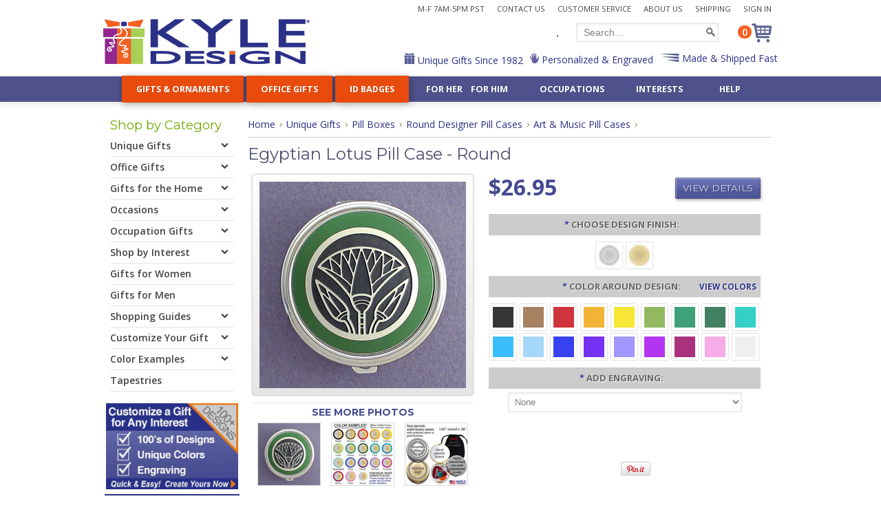

--- FILE ---
content_type: text/html; charset=UTF-8
request_url: https://www.kyledesigns.com/egyptian-lotus-pill-case-round/
body_size: 25180
content:
<!DOCTYPE html PUBLIC "-//W3C//DTD XHTML 1.0 Transitional//EN" "http://www.w3.org/TR/xhtml1/DTD/xhtml1-transitional.dtd">
<html xmlns="http://www.w3.org/1999/xhtml" xmlns:og="http://opengraphprotocol.org/schema/">
<head>
    

    <title>Egyptian Lotus Pill Case - Round | Kyle Design</title>

    <meta http-equiv="Content-Type" content="text/html; charset=UTF-8" />
    <meta name="description" content="You&#039;ll love a decorative round Egyptian lotus pill case personalized with great colors &amp; gift engraving. 100s of exclusive designs for men &amp; women. Made in USA." />
    <meta name="keywords" content="" />
    <meta property="og:type" content="product" />
<meta property="og:title" content="Egyptian Lotus Pill Case - Round" />
<meta property="og:description" content="You&#039;ll love a decorative round Egyptian lotus pill case personalized with great colors &amp; gift engraving. 100s of exclusive designs for men &amp; women. Made in USA." />
<meta property="og:image" content="https://cdn1.bigcommerce.com/server4500/c7zx0gwb/products/3363/images/6492/egyptian_lotus_round_pills__03742.1373672357.300.300.jpg?c=2" />
<meta property="og:site_name" content="Kyle Design" />
<meta property="og:url" content="https://www.kyledesigns.com/egyptian-lotus-pill-case-round/" />
<meta property="fb:admins" content="587194654624730" />
<meta property="product:price:amount" content="26.95" />
<meta property="product:price:currency" content="USD" />
<meta property="og:availability" content="instock" />
<meta property="pinterest:richpins" content="enabled" />
    <link rel='canonical' href='https://www.kyledesigns.com/egyptian-lotus-pill-case-round/' />
    
    <meta http-equiv="Content-Script-Type" content="text/javascript" />
    <meta http-equiv="Content-Style-Type" content="text/css" />
    <meta name="p:domain_verify" content="a9048e7f5cff0fc7427c8251d33a9e5e"/>
    
    <!-- MOBILE TAGS -->
    <meta content="width" name="MobileOptimized" />
    <meta content="true" name="HandheldFriendly" />
    <meta content="width=device-width" name="viewport" />
    <meta content="width=device-width, initial-scale=1.0, maximum-scale=1.0, user-scalable=no" name="viewport" />
    <!-- //end -->
    
    <link rel="shortcut icon" href="https://cdn2.bigcommerce.com/server4500/c7zx0gwb/product_images/KDI-Favicon-2013.png" />

    <meta content="on" http-equiv="cleartype" />
   
    <!-- Master BC Files -->
        <!-- begin: js page tag -->
            <script language="javascript" type="text/javascript">//<![CDATA[
                (function(){
                    // this happens before external dependencies (and dom ready) to reduce page flicker
                    var node, i;
                    for (i = window.document.childNodes.length; i--;) {
                        node = window.document.childNodes[i];
                        if (node.nodeName == 'HTML') {
                            node.className += ' javascript';
                        }
                    }
                })();
            //]]></script>
        <!-- end: js page tag -->
        
        <!-- Master BC Styles -->
            <link href="https://cdn9.bigcommerce.com/r-50b4fa8997ce43839fb9457331bc39687cd8345a/themes/__master/Styles/styles.css" type="text/css" rel="stylesheet" /><link href="https://cdn1.bigcommerce.com/server4500/c7zx0gwb/templates/__custom/Styles/styles.css?t=1654728017" media="all" type="text/css" rel="stylesheet" />
<link href="https://cdn1.bigcommerce.com/server4500/c7zx0gwb/templates/__custom/Styles/iselector.css?t=1654728017" media="all" type="text/css" rel="stylesheet" />
<link href="https://cdn1.bigcommerce.com/server4500/c7zx0gwb/templates/__custom/Styles/flexslider.css?t=1654728017" media="all" type="text/css" rel="stylesheet" />
<link href="https://cdn1.bigcommerce.com/server4500/c7zx0gwb/templates/__custom/Styles/slide-show.css?t=1654728017" media="all" type="text/css" rel="stylesheet" />
<link href="https://cdn1.bigcommerce.com/server4500/c7zx0gwb/templates/__custom/Styles/styles-slide-show.css?t=1654728017" media="all" type="text/css" rel="stylesheet" />
<link href="https://cdn1.bigcommerce.com/server4500/c7zx0gwb/templates/__custom/Styles/social.css?t=1654728017" media="all" type="text/css" rel="stylesheet" />
<link href="https://cdn1.bigcommerce.com/server4500/c7zx0gwb/templates/__custom/Styles/white.css?t=1654728017" media="all" type="text/css" rel="stylesheet" />
<link href="https://cdn1.bigcommerce.com/server4500/c7zx0gwb/templates/__custom/Styles/theme.css?t=1654728017" media="all" type="text/css" rel="stylesheet" />
<link href="https://cdn9.bigcommerce.com/r-098fe5f4938830d40a5d5433badac2d4c1c010f5/javascript/jquery/plugins/imodal/imodal.css" type="text/css" rel="stylesheet" /><link type="text/css" rel="stylesheet" href="https://cdn9.bigcommerce.com/r-098fe5f4938830d40a5d5433badac2d4c1c010f5/javascript/jquery/plugins/imodal/imodal.css" />
<link type="text/css" rel="preload" as="style" href="https://cdn9.bigcommerce.com/r-50b4fa8997ce43839fb9457331bc39687cd8345a/themes/__master/Styles/braintree.css" onload="this.rel='stylesheet'" />
        <!-- Tell the browsers about our RSS feeds -->
            <link rel="alternate" type="application/rss+xml" title="Latest News (RSS 2.0)" href="https://www.kyledesigns.com/rss.php?action=newblogs&amp;type=rss" />
<link rel="alternate" type="application/atom+xml" title="Latest News (Atom 0.3)" href="https://www.kyledesigns.com/rss.php?action=newblogs&amp;type=atom" />

            
            
        <!-- Master BC Javascripts -->
            <script type="text/javascript" src="https://cdn9.bigcommerce.com/r-098fe5f4938830d40a5d5433badac2d4c1c010f5/javascript/jquery/1.7.2/jquery.min.js"></script>
            <script type="text/javascript" src="https://cdn10.bigcommerce.com/r-098fe5f4938830d40a5d5433badac2d4c1c010f5/javascript/menudrop.js?"></script>
            <script type="text/javascript" src="https://cdn10.bigcommerce.com/r-f7d6223ff74b9b0d86d6920aec759f36aac4868f/themes/Classic/js/common.js?"></script>
            <script type="text/javascript" src="https://cdn10.bigcommerce.com/r-098fe5f4938830d40a5d5433badac2d4c1c010f5/javascript/iselector.js?"></script>
            <script src="https://cdn10.bigcommerce.com/r-098fe5f4938830d40a5d5433badac2d4c1c010f5/javascript/viewport.js?"></script>
            <!-- Template bespoke js -->
            <script type="text/javascript" src="https://cdn10.bigcommerce.com/r-f7d6223ff74b9b0d86d6920aec759f36aac4868f/themes/Classic/js/jquery.autobox.js"></script>
            <script type="text/javascript" src="https://cdn10.bigcommerce.com/r-f7d6223ff74b9b0d86d6920aec759f36aac4868f/themes/Classic/js/init.js"></script>
            <script type="text/javascript" src="https://cdn10.bigcommerce.com/r-f7d6223ff74b9b0d86d6920aec759f36aac4868f/themes/Classic/js/imagesLoaded.js"></script>
    <!-- /end -->
    
    <!-- MADwhite BC Template Stylesheets -->
        <!-- wireframe.css -->
        <link rel="stylesheet" type="text/css" media="all" href="/templates/__custom/Styles/mad/wireframe.css" />
        <!-- main.css -->
        <link rel="stylesheet" type="text/css" media="all" href="/templates/__custom/Styles/mad/main.css" />
        <!-- custom.css -->
        <link rel="stylesheet" type="text/css" media="all" href="/templates/__custom/Styles/mad/custom.css" />
        <!-- responsive.css -->
        <link rel="stylesheet" type="text/css" media="all" href="/templates/__custom/Styles/mad/responsive.css" />
        <!-- fontello.css -->
        <link rel="stylesheet" type="text/css" media="all" href="/templates/__custom/Styles/mad/fonts/fontello.css" />
        <!-- google webfonts -->
        <link rel="stylesheet" type="text/css" href="https://fonts.googleapis.com/css?family=Libre+Baskerville:400,700|Josefin+Slab:300,600|Open+Sans:400,600,700,300|Montserrat:400,700|Oswald:400,700" />
        
        <!--[if IE]>
        <link rel="stylesheet" type="text/css" href="/templates/__custom/Styles/ie.css" />
        <![endif]-->
        <!--[if IE 8]>
        <link rel="stylesheet" type="text/css" href="/templates/__custom/Styles/ie8.css" />
        <![endif]-->
        <!--[if IE 9]>
        <link rel="stylesheet" type="text/css" href="/templates/__custom/Styles/ie9.css" />
        <![endif]-->
    <!-- /end -->
    
    <!-- Custom Javascript -->
        <!-- Owl Carousel - Content Cycler -->
        <script type="text/javascript" src="/templates/__custom/js/owl.carousel.min.js"></script>
        
        <!-- wireframe.js - javascript for every MADwhite site, DO NOT EDIT -->
        <script type="text/javascript" src="/templates/__custom/js/wireframe.js"></script>
        <!-- responsive.js - javascript for a responsive site -->
        <script type="text/javascript" src="/templates/__custom/js/responsive.js"></script>
        
        <!-- Installed Global Scripts -->
        <!-- jquery.flexslider-min.js -->
        <script type="text/javascript" src="/templates/__custom/js/jquery.flexslider-min.js"></script>
        
        <!-- scripts.js - site-specific javascript and to call your functions for global scripts -->
        <script type="text/javascript" src="/templates/__custom/js/scripts.js"></script>
    <!-- /end -->

    <script type="text/javascript">
    //<![CDATA[
    config.ShopPath = 'https://www.kyledesigns.com';
    config.AppPath = '';
    config.FastCart = 1;
    var ThumbImageWidth = 160;
    var ThumbImageHeight = 360;
    //]]>
    </script>
    
<script type="text/javascript" src="https://cdn9.bigcommerce.com/r-098fe5f4938830d40a5d5433badac2d4c1c010f5/javascript/jquery/plugins/imodal/imodal.js"></script><script type="text/javascript">
(function () {
    var xmlHttp = new XMLHttpRequest();

    xmlHttp.open('POST', 'https://bes.gcp.data.bigcommerce.com/nobot');
    xmlHttp.setRequestHeader('Content-Type', 'application/json');
    xmlHttp.send('{"store_id":"410224","timezone_offset":"-7","timestamp":"2026-01-18T18:52:29.20849500Z","visit_id":"5c3ec65b-da77-4043-abaa-58638b608bba","channel_id":1}');
})();
</script>
<script src="https://www.google.com/recaptcha/api.js" async defer></script>
<script type="text/javascript" src="https://cdn9.bigcommerce.com/r-098fe5f4938830d40a5d5433badac2d4c1c010f5/javascript/jquery/plugins/jquery.form.js"></script>
<script type="text/javascript" src="https://cdn9.bigcommerce.com/r-098fe5f4938830d40a5d5433badac2d4c1c010f5/javascript/jquery/plugins/imodal/imodal.js"></script>
<script type="text/javascript" src="https://checkout-sdk.bigcommerce.com/v1/loader.js" defer></script>
<script type="text/javascript">
var BCData = {};
</script>

    <script type="text/javascript" src="https://cdn9.bigcommerce.com/r-098fe5f4938830d40a5d5433badac2d4c1c010f5/javascript/quicksearch.js"></script>
    
    <!-- Include visitor tracking code (if any) -->
    <!-- Start Tracking Code for analytics_googleanalytics -->

<meta name="msvalidate.01" content="893672170103A18A1B6EEDF4CAB7DFC5" />
<meta name="google-site-verification" content="H-vRvUSN8Rf0dxFLuUgMB49gUmnEUg6dU_rxEty7xGg" />
<meta name="google-site-verification" content="pj4gwppl43JmS0L8Jfj50LidQBJCidWkjhPXE1Nx4PA" />
<meta name="google-site-verification" content="Dv6qDNXIejpbGYLOgDR7wTxYuepG8qQYAl9p43-JdL0" />


<script type="text/javascript"> 
var gaJsHost = (("https:" == document.location.protocol) ? "https://ssl." : "https://ssl."); 
document.write(unescape("%3Cscript src='" + gaJsHost + "google-analytics.com/ga.js' type='text/javascript'%3E%3C/script%3E")); 
</script> 

<script>
    (function(i,s,o,g,r,a,m){i['GoogleAnalyticsObject']=r;i[r]=i[r]||function(){
    (i[r].q=i[r].q||[]).push(arguments)},i[r].l=1*new Date();a=s.createElement(o),
    m=s.getElementsByTagName(o)[0];a.async=1;a.src=g;m.parentNode.insertBefore(a,m)
    })(window,document,'script','//www.google-analytics.com/analytics.js','ga');

    ga('create', 'UA-374044-1', 'auto');
    ga('send', 'pageview');
    ga('require', 'ecommerce', 'ecommerce.js');

    function trackEcommerce() {
    this._addTrans = addTrans;
    this._addItem = addItems;
    this._trackTrans = trackTrans;
    }
    function addTrans(orderID,store,total,tax,shipping,city,state,country) {
    ga('ecommerce:addTransaction', {
        'id': orderID,
        'affiliation': store,
        'revenue': total,
        'tax': tax,
        'shipping': shipping,
        'city': city,
        'state': state,
        'country': country
    });
    }
    function addItems(orderID,sku,product,variation,price,qty) {
    ga('ecommerce:addItem', {
        'id': orderID,
        'sku': sku,
        'name': product,
        'category': variation,
        'price': price,
        'quantity': qty
    });
    }
    function trackTrans() {
        ga('ecommerce:send');
    }
    var pageTracker = new trackEcommerce();
</script>

<meta name="msvalidate.01" content="D987A0AAFA750C929AA9898BE0916621" />

<!-- End Tracking Code for analytics_googleanalytics -->


    
     
</head>
<body class="Product">
<script type="text/javascript" src="https://cdn10.bigcommerce.com/r-098fe5f4938830d40a5d5433badac2d4c1c010f5/javascript/jquery/plugins/validate/jquery.validate.js?"></script>
<script type="text/javascript" src="https://cdn10.bigcommerce.com/r-098fe5f4938830d40a5d5433badac2d4c1c010f5/javascript/product.functions.js?"></script>
<script type="text/javascript" src="https://cdn10.bigcommerce.com/r-098fe5f4938830d40a5d5433badac2d4c1c010f5/javascript/product.js?"></script>
<script type="text/javascript" src="/javascript/product.js?"></script>
<script type="text/javascript" src="/templates/__custom/js/jquery.reveal.js"></script>
<link href="/templates/__custom/js/reveal.css" media="all" type="text/css" rel="stylesheet" />
<script type="text/javascript" src="/templates/__custom/js/charlimit.js"></script>
<script type="text/javascript" src="/templates/__custom/js/cnd.1.1.js"></script>

<script type="text/javascript" src="/templates/__custom/js/jquery.fancybox.js"></script>
<link href="/templates/__custom/js/jquery.fancybox.css" media="all" type="text/css" rel="stylesheet" />
<script type="text/javascript" src="/templates/__custom/js/product-custom.js"></script>
<script type="text/javascript" src="/templates/__custom/js/bcConditional.2.0.0.js"></script>
<script type="text/javascript"> 
$(document).ready(function(){ 

var swatchLen = $(".productOptionPickListSwatch ul li").length; 
if (swatchLen === 1 ) { 

$(".productOptionPickListSwatch ul li label input").trigger("click"); 

} 

}); 
</script>
<div class="hidden">
    <div class="button-wrap">
        <a id="design-chooser" class="btn button input-field various fancybox.iframe" data-fancybox-type="iframe" href="">Click here to choose a design</a>
    </div>
</div>
<div id="Container">
<a name="top"></a>
            <!-- #region-top -->
        <div id="region-top">
            <div id="AjaxLoading"><img src="https://cdn2.bigcommerce.com/server4500/c7zx0gwb/templates/__custom/images/ajax-loader.gif?t=1654728017" alt="" />&nbsp; Loading... Please wait...</div>
            <div id="HeaderContainer">


                <!-- TopMenu -->
                    <div id="TopMenuOuter" class="clearfix">
        
        
        <div id="TopMenuWrap">
            <div id="TopMenu" class="TopMenu clearfix">
                
                <ul class="clearfix">
                    <li class="First"><div id="hours">M-F 7am-5pm PST</div></li>
                    <li><a href="/contact-us/">Contact Us</a></li>
                    <li><a href="/customer-service/">Customer Service</a></li>
                    <li><a href="/about-us/">About Us</a></li>
                    <li><a href="/shipping-delivery/">Shipping</a></li> 
                    <li><a href="https://www.kyledesigns.com/account.php">Sign In</a></li>
                    <li class="MyAccount" style="display:"><a href="https://www.kyledesigns.com/account.php">My Account</a></li>
                    
                            
                </ul>
    
            </div>
        </div>
        
    </div>
                
                <!-- Header -->
                <div id="HeaderOuter">
                
                    <div id="HeaderWrap">
                        <div id="Header" class="grid-row clearfix">
                            
                            <div id="MobileNavToggle">
                                <a id="mobile-nav-open">
                                    <span class="mobilebar"></span>
                                    <span class="mobilebar"></span>
                                    <span class="mobilebar"></span>
                                    <em>MENU</em>
                                </a>
                            </div>
                            
                            <!-- #Logo -->
                            <div id="Logo">
                                    <div id="LogoContainer" class="LogoImage">
        <a title="Kyle Design" href="https://www.kyledesigns.com/">
        	<img src="/product_images/logo_1441124314__57559.png" alt="Kyle Design" />
        </a>
    </div>
                            </div>
                            
                            <!-- #HeaderAux -->
                            <div id="HeaderAux" class="FloatRight clearfix" style="clear:right;">
                                            <div class="Block Moveable Panel" id="CustomCartBox">
                <div class="BlockContent">
                    <ul id="CartItems" class="clearfix">
                        <li><a href="/cart.php"><span id="crtnumber"></span><span id="crttext"></span></a></li>
                        <li class="CartTotalPrice"><span id="crt-price"></span></li>
						<li><a href="/cart.php"><i class="icon icon-cart"></i></a></li>
                    </ul>
                    <!--<div id="CartButtons" class="clearfix">
                        <a class="HeaderCart Button" href="/cart.php">View Cart / Checkout</a>
                    </div>-->
                    
                    <!-- JAVASCRIPT FILE - EDIT AT YOUR OWN RISK -->
                    			
            <!-- WARNING: EDIT AT YOUR OWN RISK -->
            
			<p id="crt"></p>
			<script type="text/javascript">
			
				/* render the total number of cart items */
				var txt = $("p#crt").html().replace((/[A-Za-z]|(\W)/g),"")
				if(txt < 1) {txt = 0};
				$("#crtnumber").html(txt);
				if( txt == 1 ) {$("#crttext").html(" item");}
					else {$("#crttext").html(" items");}
					$("p#crt").remove();
				
				/* render the total price of items currently in the cart */
				var crtnumber =  ($("#crt-price strong").html())
				if ($("#crt-price").html() == "") {
					$("#crt-price").html("$0.00");
					}
					else {$("#crt-price").html(crtnumber);
					};
				
				
			</script>
            
                </div>
            </div>
                                			<div class="SearchForm clearfix">
				<form action="https://www.kyledesigns.com/search.php" method="get" onsubmit="return check_small_search_form()">
					<label for="search_query">Search</label>
					<input type="text" name="search_query" id="search_query" class="Textbox" value="Search..." />
					<input type="image" src="https://cdn2.bigcommerce.com/server4500/c7zx0gwb/templates/__custom/images/search.png?t=1654728017" value="Search" class="NoBg SearchBtn" />
				</form>
			</div>

			<script type="text/javascript">
				var QuickSearchAlignment = 'left';
				var QuickSearchWidth = '232px';
				lang.EmptySmallSearch = "You forgot to enter some search keywords.";
			</script>

                                <div id="phone">.</div>
                                
                                <div id="header-ctas" class="clearfix">
                                    <ul>
                                        <li><img src="https://cdn1.bigcommerce.com/server4500/c7zx0gwb/templates/__custom/images/custom/icon-gift.jpg?t=1654728017" alt="" /><a href="/unique-gifts/"> Unique Gifts Since 1982</a></li>
                                        <li><img src="https://cdn1.bigcommerce.com/server4500/c7zx0gwb/templates/__custom/images/custom/icon-unique.jpg?t=1654728017" alt="" /><a href="/customize-your-gift/"> Personalized &amp; Engraved</a></li>
                                        <li><img src="https://cdn1.bigcommerce.com/server4500/c7zx0gwb/templates/__custom/images/custom/icon-ship.jpg?t=1654728017" alt="" /><a href="/shipping-delivery/"> Made &amp; Shipped Fast</a></li>
                                    </ul>
                                </div>
                            </div>
                            
                            					<div id="MobileHeader" class="FloatRight mobile-view clearfix">
						<div id="MobileSearch" class="FloatLeft mobile-view">
                        	<div class="SearchForm clearfix">
                                <form action="https://www.kyledesigns.com/search.php" method="get" onsubmit="return check_small_search_form()">
                                    <input type="text" name="search_query" id="search_query_mobile" class="Textbox" value="Search..." />
                                    <input type="image" src="https://cdn2.bigcommerce.com/server4500/c7zx0gwb/templates/__custom/images/search.png?t=1654728017" value="Search" class="NoBg SearchBtn" />
                                </form>
                            </div>
                        </div>
						<ul class="FloatRight mobile-view">
							<li id="mobile-hours">
								<strong>800.551.5953</strong><br />M-F 7AM - 5PM PST
							</li>
							<li class="First searchBtn"><a id="toggleMobileSearch"><i class="icon big icon-search"></i></a></li>
							<li class="cartBtn"><a href="/cart.php"><span></span> <i class="icon big icon-cart"></i></a></li>
						</ul>
						<script type="text/javascript">
							$('a#toggleMobileSearch').click(function(){
							  $('#MobileSearch').slideToggle();
							  $('a#toggleMobileSearch').toggleClass('open');
							});
							$('li.cartBtn span').text(function(_, text) {
								return text.replace(/[A-Za-z]|(\W)/g, '');
							});
						</script>
					</div>
                            
                        </div><!-- /#Header -->
                    </div><!-- /#HeaderWrap -->
                    
                    <!--
                    <div class="lightpurplebar mobilehide"></div>
                    <div class="darkpurplebar"></div>
                    -->
                    
                    <!-- Mega Menu -->
                      <div id="MenuOuter" class="main-menu">
        <div id="MenuWrap">
        
            <div id="Menu" class="grid-row">
                <ul class="clearfix">

                    <!--<li class="shop-by"><span>Shop By:</span></li>-->
                    <li class="featured"><a id="gifts" class="mega-controller"><span>Gifts &amp; Ornaments</span><i class="icon icon-down-dir"></i></a></li>                                      
                    <li class="featured"><a id="hobby" class="mega-controller"><span>Office Gifts</span><i class="icon icon-down-dir"></i></a></li>           
                    <li class="featured"><a id="occasion" class="mega-controller"><span>ID Badges</span><i class="icon icon-down-dir"></i></a></li>
                    <li><a id="recipient" class="mega-controller"><span>For Her&nbsp;&nbsp;&nbsp;&nbsp;For Him</span><i class="icon icon-down-dir"></i></a></li>
                    <li><a id="occupation" class="mega-controller"><span>Occupations</span><i class="icon icon-down-dir"></i></a></li>
                    <li><a id="symbol" class="mega-controller"><span>Interests</span><i class="icon icon-down-dir"></i></a></li>
                    <li><a id="animal" class="mega-controller"><span>Help</span><i class="icon icon-down-dir"></i></a></li>
                </ul>
            </div>
            
        </div>
        
    </div>
    
    <div id="MegaWrapper" class="tablethide mobilehide clearfix">
        
        <!-- #menu-gifts -->
        <div id="menu-gifts" class="mega-menu">
            <div class="grid-row">
                <div class="grid-unit spacer col-1of5">
                    <ul>
                        <li class="section"><a href="https://www.kyledesigns.com/unique-gifts/">Shop Gifts &amp; Accessories &raquo;</a></li>
                        <li><a href="https://www.kyledesigns.com/sugar-packet-holders/">Sugar Packet Holders</a></li>
                        <li class="special"><a href="https://www.kyledesigns.com/pill-boxes/">Pill Boxes</a></li>
                        <li class="special"><a href="https://www.kyledesigns.com/money-clips/">Money Clips</a></li>
                        <li class="special"><a href="https://www.kyledesigns.com/bookmarks/">Bookmarks</a></li>
                        <li class="special"><a href="https://www.kyledesigns.com/keychains/">Key Chains</a></li>
                        <li class="special"><a href="https://www.kyledesigns.com/metal-wallets-cigarette-cases/">Cigarette Cases</a></li>
                    </ul>
                </div>
                <div class="grid-unit spacer col-1of5">
                    <ul>
                        <li class="special"><a href="https://www.kyledesigns.com/glasses-cases-holders-chains/">Glasses Cases &amp; Chains</a></li>
                        <li><a href="https://www.kyledesigns.com/contact-lens-cases/">Contact Lens Cases</a></li>
                        <li class="special"><a href="https://www.kyledesigns.com/jewelry/">Jewelry</a></li>
                        <li><a href="https://www.kyledesigns.com/purse-hooks/">Purse Hooks</a></li>
                        <li><a href="https://www.kyledesigns.com/compact-mirrors/">Compact Mirrors</a></li>
                        <li class="section"><a href="https://www.kyledesigns.com/classic-engraved-gifts/">Classic Engraved Gifts &raquo;</a></li>
                    </ul>
                </div>
                <div class="grid-unit spacer col-1of5">
                    <ul>
                        <li class="section"><a href="https://www.kyledesigns.com/personalized-gifts-for-home/">Shop All Home Accents &raquo;</a></li>
                        <li class="special"><a href="https://www.kyledesigns.com/night-lights/">Night Lights</a></li>
                        <li><a href="https://www.kyledesigns.com/flasks/">Flasks</a></li>
                        <li><a href="https://www.kyledesigns.com/jewelry-boxes/">Jewelry Boxes</a></li>
                        <li><a href="https://www.kyledesigns.com/magnets/">Fridge Magnets</a></li>
                        <li><a href="https://www.kyledesigns.com/ceiling-fan-pull-chain-ornaments/">Ceiling Fan Pulls</a></li>
                    </ul>
                </div>
                <div class="grid-unit spacer col-1of5">
                    <ul>
                        <li class="section"><a href="https://www.kyledesigns.com/christmas-ornaments/">Shop All Ornaments &raquo;</a></li>
                        <li><a href="https://www.kyledesigns.com/animal-ornaments/">Animal Ornaments</a></li>
                        <li><a href="https://www.kyledesigns.com/professional-ornaments/">Professional Ornaments</a></li>
                        <li class="section"><a href="https://www.kyledesigns.com/wholesale-crafts-supplies/">Wholesale Craft Supply &raquo;</a></li>
                        <li><a href="https://www.kyledesigns.com/night-light-bases-bulbs/">Night Light Bases &amp; Bulbs</a></li>
                    </ul>
                </div>
                <div class="grid-unit spacer col-1of5">
                    <div class="featured-sections">
                    <a href="https://www.kyledesigns.com/customize-your-gift/">
                    <img src="https://cdn1.bigcommerce.com/server4500/c7zx0gwb/templates/__custom/images/custom/mega-all-customized-items.jpg?t=1654728017" alt="All Design Your Own Gift Ideas" />
                    <span>Customize Any Gift &raquo;</span>
                        </a>
                    </div>
                </div>
            </div>
            <div class="grid-row featured-sections">
                <div class="grid-unit col-12">                  
                    <h4>Create the Perfect Gift For Any Interest - Put Kyle's 500+ Designs on Any Gift - Fast &amp; Easy!</h4>
                </div>
            </div>
        </div>
        <!-- /end #menu-gifts -->
        
        <!-- #menu-hobby -->
        <div id="menu-hobby" class="mega-menu">
            <div class="grid-row">
                <div class="grid-unit spacer col-1of5">
                    <ul>
                        <li class="special"><a href="https://www.kyledesigns.com/business-card-holders-cases/">Business Card Holders</a></li>
                        <li><a href="https://www.kyledesigns.com/classic-engraved-business-card-cases/">Engraved Card Cases</a></li>
                        <li><a href="https://www.kyledesigns.com/desktop-business-card-holders/">Desktop Card Holders</a></li>
                    </ul>
                </div>
                <div class="grid-unit spacer col-1of5">
                    <ul>
                        <li><a href="https://www.kyledesigns.com/checkbook-covers/">Checkbook Holders</a></li>
                        <li><a href="https://www.kyledesigns.com/metal-wallets-cigarette-cases/">Metal Wallets</a></li>
                        <li class="section"><a href="https://www.kyledesigns.com/office-gifts/">Shop All Office Gifts &raquo;</a></li>
                    </ul>
                </div>
                <div class="grid-unit spacer col-1of5">
                    <ul>
                        <li class="section"><a href="https://www.kyledesigns.com/custom-business-gifts/">Custom Business Gifts &raquo;</a></li>
                        <li class="section"><a href="https://www.kyledesigns.com/customize-your-gift/">Choose-Your-Design Gifts &raquo;</a></li>
                    </ul>
                </div>
                <div class="grid-unit spacer col-1of5">
                    <ul>
                        <li><a href="https://www.kyledesigns.com/stamp-dispensers/">Stamp Dispensers</a></li>                        
                        <li><a href="https://www.kyledesigns.com/letter-openers/">Letter Openers</a></li>
                        <li><a href="https://www.kyledesigns.com/tape-measures-rulers/">Tape Measures</a></li>
                    </ul>
                </div>
                <div class="grid-unit spacer col-1of5">
                    <ul>
                        <li><a href="https://www.kyledesigns.com/desk-accessory-sets/">Desk Sets</a></li>
                        <li><a href="https://www.kyledesigns.com/pen-pencil-holders/">Pen &amp; Pencil Holders</a></li>
                        <li><a href="https://www.kyledesigns.com/post-it-note-holders/">Post-It Note Holders</a></li>
                    </ul>
                </div>
            </div>
        </div>
        <!-- /end #menu-hobby -->

        <!-- #menu-occasion -->
        <div id="menu-occasion" class="mega-menu">
            <div class="grid-row">
                <div class="grid-unit spacer col-1of5">
                    <ul>
                        <li class="special"><a href="https://www.kyledesigns.com/decorative-lanyards/">Decorative Lanyards</a></li>
                        <li><a href="https://www.kyledesigns.com/breakaway-safety-lanyards/">Safety Lanyards</a></li>
                        <li><a href="https://www.kyledesigns.com/badge-straps-clips-parts/">Badge Clips, Straps, Parts</a></li>
                    </ul>
                </div>
                <div class="grid-unit spacer col-1of5">
                    <ul>
                        <li class="special"><a href="https://www.kyledesigns.com/decorative-badge-holders/">Decorative Badge Reels</a></li>
                        <li class="special"><a href="https://www.kyledesigns.com/customize-your-badge-holder-reel/">Customize Your Reel</a></li>
                        <li class="section"><a href="https://www.kyledesigns.com/badge-holders-lanyards/">Shop Badges &amp; Lanyards &raquo;</a></li>
                    </ul>
                </div>
                <div class="grid-unit spacer col-1of5">
                    <ul>
                        <li class="special"><a href="https://www.kyledesigns.com/decorative-key-reels/">Decorative Key Reels</a></li>
                        <li><a href="https://www.kyledesigns.com/carabiner-badge-reels/">Carabiner Reels</a></li>
                        <li><a href="https://www.kyledesigns.com/heavy-duty-badge-reels/">Heavy Duty Reels</a></li>
                    </ul>
                </div>
                <div class="grid-unit spacer col-1of5">
                    <ul>
                        <li class="special"><a href="https://www.kyledesigns.com/steel-cord-badge-reels/">Steel Cord Reels</a></li>
                    </ul>
                </div>
                <div class="grid-unit spacer col-1of5">
                    <ul>
                        <li><a href="https://www.kyledesigns.com/retractable-badge-holders/">Bulk Badge Reels</a></li>
                        <li><a href="https://www.kyledesigns.com/retractable-key-rings/">Bulk Key Reels</a></li>
                    </ul>
                </div>
            </div>
        </div>
        <!-- /end #menu-occasion -->

        <!-- #menu-recipient -->
        <div id="menu-recipient" class="mega-menu">
            <div class="grid-row">
                <div class="grid-unit spacer col-1of5">
                    <ul>
                        <li class="section"><a href="https://www.kyledesigns.com/gifts-for-women/">All Gifts for Her &raquo;</a></li>
                        <li><a href="https://www.kyledesigns.com/business-card-holders-for-women/">Card Cases for Women</a></li>
                        <li><a href="https://www.kyledesigns.com/flasks-for-women/">Flasks for Women</a></li>
                        <li><a href="https://www.kyledesigns.com/money-clips-for-women/">Money Clips for Her</a></li>
                        <li><a href="https://www.kyledesigns.com/metal-wallets-for-women/">Metal Wallets for Her</a></li>
                        <li><a href="https://www.kyledesigns.com/bridesmaid-gifts/">Bridesmaids</a></li>
                    </ul>
                </div>
                <div class="grid-unit spacer col-1of5">
                    <div class="featured-sections">
                        <a href="https://www.kyledesigns.com/gifts-for-women/">
                        <img src="https://cdn1.bigcommerce.com/server4500/c7zx0gwb/templates/__custom/images/custom/mega-unique-gifts-for-women.jpg?t=1654728017" alt="Unique gifts for women" />
                        <span>Gifts for Women &raquo;</span>
                        </a>
                    </div>
                </div>
                <div class="grid-unit spacer col-1of5">
                    <ul>
                        <li class="section"><a href="https://www.kyledesigns.com/gifts-for-men/">All Gifts for Him &raquo;</a></li>
                        <li><a href="https://www.kyledesigns.com/business-card-holders-for-men/">Card Cases for Men</a></li>
                        <li><a href="https://www.kyledesigns.com/flasks-for-men/">Flasks for Men</a></li>
                        <li><a href="https://www.kyledesigns.com/money-clips-for-men/">Money Clips for Him</a></li>
                        <li><a href="https://www.kyledesigns.com/metal-wallets-for-men/">Metal Wallets for Him</a></li>
                        <li><a href="https://www.kyledesigns.com/groomsmen-gifts/">Groomsmen</a></li>
                    </ul>
                </div>
                <div class="grid-unit spacer col-1of5">
                    <div class="featured-sections">
                        <a href="https://www.kyledesigns.com/gifts-for-men/">
                        <img src="https://cdn1.bigcommerce.com/server4500/c7zx0gwb/templates/__custom/images/custom/mega-unique-gifts-for-men.jpg?t=1654728017" alt="Unique gifts for men" />
                        <span>Gifts for Men &raquo;</span>
                        </a>
                    </div>
                </div>
                <div class="grid-unit spacer col-1of5">
                    <ul>
                        <li class="section"><a href="https://www.kyledesigns.com/occasions/">Shop All Occasions &raquo;</a></li>
                        <li class="section"><a href="https://www.kyledesigns.com/fathers-day-gifts/">Father's Day Gifts &raquo;</a></li>
                        <li class="section"><a href="https://www.kyledesigns.com/birthday-gifts/">Birthday Gifts &raquo;</a></li>
                        <li class="section"><a href="https://www.kyledesigns.com/wedding-gifts/">Wedding Gifts &raquo;</a></li>
                        <li class="section"><a href="https://www.kyledesigns.com/retirement-gifts/">Retirement Gifts &raquo;</a></li>
                        <li class="section"><a href="https://www.kyledesigns.com/recipients/">Shop By Recipient &raquo;</a></li>
                    </ul>
                </div>
            </div>
        </div>
        <!-- /end #menu-recipient -->
        
        <!-- #menu-occupation -->
        <div id="menu-occupation" class="mega-menu">
            <div class="grid-row">
                <div class="grid-unit spacer col-1of5">
                    <ul>
                        <li class="section"><a href="https://www.kyledesigns.com/occupation-gifts/">Shop 100 Occupations &raquo;</a></li>
                        <li class="special"><a href="https://www.kyledesigns.com/actor-gifts/">Actor</a></li>
                        <li><a href="https://www.kyledesigns.com/architect-gifts/">Architect</a></li>
                        <li><a href="https://www.kyledesigns.com/chemist-gifts/">Chemist</a></li>
                        <li><a href="https://www.kyledesigns.com/chiropractor-gifts/">Chiropractor</a></li>
                        <li><a href="https://www.kyledesigns.com/coach-gifts/">Coach</a></li>
                        <li><a href="https://www.kyledesigns.com/computer-programmer-gifts/">Computer Programmer</a></li>
                    </ul>
                </div>
                <div class="grid-unit spacer col-1of5">
                    <ul>
                        <li><a href="https://www.kyledesigns.com/gifts-for-contractors/">Contractor</a></li>
                        <li class="special"><a href="https://www.kyledesigns.com/cosmetology-gifts/">Cosmetology</a></li>
                        <li><a href="https://www.kyledesigns.com/dentist-gifts/">Dentist</a></li>
                        <li><a href="https://www.kyledesigns.com/dna-gifts/">DNA Geneticist</a></li>
                        <li><a href="https://www.kyledesigns.com/doctor-gifts/">Doctor</a></li>
                        <li class="special"><a href="https://www.kyledesigns.com/engineer-gifts/">Engineer</a></li>
                        <li><a href="https://www.kyledesigns.com/firefighter-gifts/">Firefighter</a></li>
                    </ul>
                </div>
                <div class="grid-unit spacer col-1of5">
                    <ul>
                        <li><a href="https://www.kyledesigns.com/hair-stylist-gifts/">Hair Stylist</a></li>
                        <li><a href="https://www.kyledesigns.com/judge-gifts/">Judge</a></li>
                        <li class="special"><a href="https://www.kyledesigns.com/lawyer-gifts/">Lawyer</a></li>
                        <li><a href="https://www.kyledesigns.com/librarian-gifts/">Librarian</a></li>
                        <li><a href="https://www.kyledesigns.com/massage-therapist-gifts/">Massage Therapist</a></li>
                        <li><a href="https://www.kyledesigns.com/math-gifts/">Math</a></li>
                        <li><a href="https://www.kyledesigns.com/nail-technician-gifts/">Nail Technician</a></li>
                    </ul>
                </div>
                <div class="grid-unit spacer col-1of5">
                    <ul>
                        <li class="special"><a href="https://www.kyledesigns.com/nurse-gifts/">Nurse</a></li>
                        <li><a href="https://www.kyledesigns.com/nutritionist-gifts/">Nutritionist</a></li>
                        <li><a href="https://www.kyledesigns.com/personal-trainer-gifts/">Personal Trainer</a></li>
                        <li><a href="https://www.kyledesigns.com/pharmacy-gifts/">Pharmacist</a></li>
                        <li><a href="https://www.kyledesigns.com/physical-therapist-gifts/">Physical Therapist</a></li>
                        <li><a href="https://www.kyledesigns.com/physician-assistant-gifts/">Physician Assistant</a></li>
                        <li><a href="https://www.kyledesigns.com/pilot-gifts/">Pilot</a></li>
                    </ul>
                </div>
                <div class="grid-unit spacer col-1of5">
                    <ul>
                        <li><a href="https://www.kyledesigns.com/police-gifts/">Police</a></li>
                        <li><a href="https://www.kyledesigns.com/priest-gifts/">Priest</a></li>
                        <li><a href="https://www.kyledesigns.com/rabbi-gifts/">Rabbi</a></li>
                        <li><a href="https://www.kyledesigns.com/radiology-gifts/">Radiology</a></li>
                        <li><a href="https://www.kyledesigns.com/scientist-gifts/">Scientist</a></li>
                        <li><a href="https://www.kyledesigns.com/teacher-gifts/">Teacher</a></li>
                        <li class="special"><a href="https://www.kyledesigns.com/veterinarian-gifts/">Veterinarian</a></li>
                    </ul>
                </div>
            </div>
        </div>
        <!-- /end #menu-occupation -->
        
        <!-- #menu-symbol -->
        <div id="menu-symbol" class="mega-menu">
            <div class="grid-row">
                <div class="grid-unit spacer col-1of5">
                    <ul>
                        <li class="section"><a href="https://www.kyledesigns.com/animal-gifts/">Shop 75 Animals &amp; Pets &raquo;</a></li>
                        <li><a href="https://www.kyledesigns.com/butterfly-gifts/">Butterfly</a></li>
                        <li><a href="https://www.kyledesigns.com/dragon-gifts/">Dragon</a></li>
                        <li><a href="https://www.kyledesigns.com/dragonfly-gifts/">Dragonfly</a></li>
                        <li><a href="https://www.kyledesigns.com/elephant-gifts/">Elephant</a></li>
                        <li><a href="https://www.kyledesigns.com/monkey-gifts/">Monkey</a></li>
                        <li><a href="https://www.kyledesigns.com/pig-gifts/">Pig</a></li>
                    </ul>
                </div>
                <div class="grid-unit spacer col-1of5">
                    <ul>
                        <li class="section"><a href="https://www.kyledesigns.com/sports-games-gifts/">Shop 40 Sports &amp; Games &raquo;</a></li>
                        <li><a href="https://www.kyledesigns.com/ballroom-dancing-gifts/">Ballroom Dancing</a></li>
                        <li><a href="https://www.kyledesigns.com/cycling-gifts/">Cycling</a></li>
                        <li><a href="https://www.kyledesigns.com/fencing-gifts/">Fencing</a></li>
                        <li><a href="https://www.kyledesigns.com/poker-gifts/">Poker</a></li>
                        <li><a href="https://www.kyledesigns.com/rowing-gifts/">Rowing</a></li>
                        <li><a href="https://www.kyledesigns.com/swimming-gifts/">Swimming</a></li>
                    </ul>
                </div>
                <div class="grid-unit spacer col-1of5">
                    <ul>
                        <li class="section"><a href="https://www.kyledesigns.com/hobby-fashion-gifts/">Shop 50 Hobbies &raquo;</a></li>
                        <li><a href="https://www.kyledesigns.com/aviation-gifts/">Aviation</a></li>
                        <li><a href="https://www.kyledesigns.com/drama-gifts/">Drama</a></li>
                        <li><a href="https://www.kyledesigns.com/knitting-gifts/">Knitting</a></li>
                        <li><a href="https://www.kyledesigns.com/train-gifts/">Train</a></li>
                        <li class="section"><a href="https://www.kyledesigns.com/food-nature-gifts/">Shop All Foods &amp; Nature &raquo;</a></li>
                        <li><a href="https://www.kyledesigns.com/iris-gifts/">Iris</a></li>
                    </ul>
                </div>
                <div class="grid-unit spacer col-1of5">
                    <ul>
                        <li class="section"><a href="https://www.kyledesigns.com/religious-gifts/">Shop 20 Religions &raquo;</a></li>
                        <li><a href="https://www.kyledesigns.com/buddhist-gifts/">Buddhist</a></li>
                        <li><a href="https://www.kyledesigns.com/christian-gifts/">Christian</a></li>
                        <li><a href="https://www.kyledesigns.com/jewish-gifts/">Jewish</a></li>
                        <li class="section"><a href="https://www.kyledesigns.com/signs-symbols-gifts/">Shop 40 Symbols &raquo;</a></li>
                        <li><a href="https://www.kyledesigns.com/anchor-gifts/">Anchor</a></li>
                        <li><a href="https://www.kyledesigns.com/hand-gifts/">Hand</a></li>
                    </ul>
                </div>
                <div class="grid-unit spacer col-1of5">
                    <ul>
                        <li class="section"><a href="https://www.kyledesigns.com/art-music-architecture-gifts/">Shop 50 Art &amp; Music &raquo;</a></li>
                        <li><a href="https://www.kyledesigns.com/art-deco-gifts/">Art Deco</a></li>
                        <li><a href="https://www.kyledesigns.com/asian-gifts/">Asian</a></li>
                        <li><a href="https://www.kyledesigns.com/egyptian-gifts/">Egyptian</a></li>
                        <li><a href="https://www.kyledesigns.com/monogram-gifts/">Monogram Letters &raquo;</a></li>
                        <li><a href="https://www.kyledesigns.com/number-gifts/">Numbers &raquo;</a></li>
                        <li class="section"><a href="https://www.kyledesigns.com/personalized-gifts/">Shop 500+ Interests &raquo;</a></li>
                    </ul>
                </div>
            </div>
        </div>
        <!-- /end #menu-symbol -->

        <!-- #menu-animal -->
        <div id="menu-animal" class="mega-menu">
            <div class="grid-row">
                <div class="grid-unit spacer col-1of5">
                    <ul>
                        <li><a href="https://www.kyledesigns.com/customer-service/">Customer Service &raquo;</a></li>
                        <li><a href="https://www.kyledesigns.com/reviews-testimonials/">Reviews &amp; Testimonials</a></li>
                        <li><a href="https://www.kyledesigns.com/faq/">FAQ</a></li>
                    </ul>
                </div>
                <div class="grid-unit spacer col-1of5">
                    <ul>
                        <li class="special"><a href="https://www.kyledesigns.com/color-examples/">Color Examples</a></li>
                        <li><a href="https://www.kyledesigns.com/gift-engraving-styles-formats-for-best-results/">Engraving Examples</a></li>
                        <li><a href="https://quotes.kyledesigns.com">Engraving Quotes</a></li>    
                    </ul>
                </div>
                <div class="grid-unit spacer col-1of5">
                    <ul>
                        <li><a href="https://www.kyledesigns.com/how-to-shop-kyle-design/">How to Shop Kyle Design</a></li>
                        <li><a href="https://www.kyledesigns.com/personalized-gifts/">Shop by Topic</a></li>
                        <li><a href="https://www.kyledesigns.com/customize-your-gift/">Customize Any Gift</a></li>
                    </ul>
                </div>
                <div class="grid-unit spacer col-1of5">
                    <div class="featured-sections">
                        <a href="https://www.kyledesigns.com/customize-your-gift-or-accessory/">
                        <img src="https://cdn1.bigcommerce.com/server4500/c7zx0gwb/templates/__custom/images/custom/mega-customized-accessories.jpg?t=1654728017" alt="Design Your Own Gift and Accessories" />
                        <span>Unique Custom Gifts &raquo;</span>
                        </a>
                    </div>
                </div>
                <div class="grid-unit spacer col-1of5">
                    <div class="featured-sections">
                        <a href="https://www.kyledesigns.com/customize-your-office-gift/">
                        <img src="https://cdn1.bigcommerce.com/server4500/c7zx0gwb/templates/__custom/images/custom/mega-customized-office-items.jpg?t=1654728017" alt="Design Your Own Office Gifts" />
                        <span>Custom Office Items &raquo;</span>
                        </a>
                    </div>
                </div>
            </div>
        </div>
        <!-- /end #menu-animal -->
    </div> 
        <!-- /end #MegaWrapper -->
                    
                    <!--<div class="lightpurplebar mobilehide"></div>-->
                    
                </div><!-- /#HeaderOuter -->
            </div><!-- /#HeaderContainer -->
            
        </div><!-- /#region-top -->
        
        <!-- MobileMenu -->
        	<div id="MobileMenu" class="grid-row main-menu clearfix">
		<div id="MobileMenuInner">
        	<!--<div id="MobileSearchMenu">
            	<div class="SearchForm clearfix">
                    <form action="https://www.kyledesigns.com/search.php" method="get" onsubmit="return check_small_search_form()">
                        <input type="text" name="search_query" id="search_query_mobile" class="Textbox" value="Search..." />
                        <input type="image" src="https://cdn2.bigcommerce.com/server4500/c7zx0gwb/templates/__custom/images/search.png?t=1654728017" value="Search" class="NoBg SearchBtn" />
                    </form>
                </div>
            </div>-->
			<div id="MobileSideCategoryList" class="Block">
				
				<div class="Block CategoryList Moveable Panel" id="SideCategoryList">
					<h3>Shop by Category</h3>
					<div class="BlockContent">
						<div class="SideCategoryListClassic onClickDropdown">
							<ul class="category-list">	<li class=""><a href="https://www.kyledesigns.com/unique-gifts/"><span>Unique Gifts</span></a><i class="subcatdropdown icon icon-down-open"></i>
	<ul>	<li class=""><a href="/pill-boxes/"><span>Pill Boxes</span></a><i class="subcatdropdown icon icon-down-open"></i>
	
	</li>	<li class=""><a href="/money-clips/"><span>Money Clips</span></a><i class="subcatdropdown icon icon-down-open"></i>
	
	</li>	<li class=""><a href="/metal-wallets-cigarette-cases/"><span>Metal Wallets &amp; Cigarette Cases</span></a><i class="subcatdropdown icon icon-down-open"></i>
	
	</li>	<li class=""><a href="/bookmarks/"><span>Bookmarks</span></a><i class="subcatdropdown icon icon-down-open"></i>
	
	</li>	<li class=""><a href="/glasses-cases-holders-chains/"><span>Glasses Cases Holders &amp; Chains</span></a><i class="subcatdropdown icon icon-down-open"></i>
	
	</li>	<li class=""><a href="/sugar-packet-holders/"><span>Sugar Packet Holders</span></a><i class="subcatdropdown icon icon-down-open"></i>
	
	</li>	<li class=""><a href="/whistles/"><span>Whistles</span></a><i class="subcatdropdown icon icon-down-open"></i>
	
	</li>	<li class=""><a href="/jewelry/"><span>Jewelry</span></a><i class="subcatdropdown icon icon-down-open"></i>
	
	</li>	<li class=""><a href="/keychains/"><span>Keychains</span></a><i class="subcatdropdown icon icon-down-open"></i>
	
	</li>	<li class=""><a href="/purse-hooks/"><span>Purse Hooks</span></a><i class="subcatdropdown icon icon-down-open"></i>
	
	</li>	<li class=""><a href="/classic-engraved-gifts/"><span>Classic Engraved Gifts</span></a><i class="subcatdropdown icon icon-down-open"></i>
	
	</li>	<li class=""><a href="/compact-mirrors/"><span>Compact Mirrors</span></a><i class="subcatdropdown icon icon-down-open"></i>
	
	</li>	<li class=""><a href="/tampon-cases/"><span>Tampon Cases</span></a><i class="subcatdropdown icon icon-down-open"></i>
	
	</li>	<li class=""><a href="/condom-cases/"><span>Condom Cases</span></a><i class="subcatdropdown icon icon-down-open"></i>
	
	</li>	<li class=""><a href="/wholesale-crafts-supplies/"><span>Wholesale Crafts Supplies</span></a><i class="subcatdropdown icon icon-down-open"></i>
	
	</li></ul>
	</li>	<li class=""><a href="https://www.kyledesigns.com/office-gifts/"><span>Office Gifts</span></a><i class="subcatdropdown icon icon-down-open"></i>
	<ul>	<li class=""><a href="/business-card-holders-cases/"><span>Business Card Holders &amp; Cases</span></a><i class="subcatdropdown icon icon-down-open"></i>
	
	</li>	<li class=""><a href="/badge-holders-lanyards/"><span>Badge Holders &amp; Lanyards</span></a><i class="subcatdropdown icon icon-down-open"></i>
	
	</li>	<li class=""><a href="/stamp-dispensers/"><span>Stamp Dispensers</span></a><i class="subcatdropdown icon icon-down-open"></i>
	
	</li>	<li class=""><a href="/tape-measures-rulers/"><span>Tape Measures &amp; Rulers</span></a><i class="subcatdropdown icon icon-down-open"></i>
	
	</li>	<li class=""><a href="/checkbook-covers/"><span>Checkbook Covers</span></a><i class="subcatdropdown icon icon-down-open"></i>
	
	</li>	<li class=""><a href="/letter-openers/"><span>Letter Openers</span></a><i class="subcatdropdown icon icon-down-open"></i>
	
	</li>	<li class=""><a href="/custom-logo-engraving/"><span>Custom Logo Engraving</span></a><i class="subcatdropdown icon icon-down-open"></i>
	
	</li>	<li class=""><a href="/custom-business-gifts/"><span>Custom Business Gifts</span></a><i class="subcatdropdown icon icon-down-open"></i>
	
	</li>	<li class=""><a href="/desk-accessory-sets/"><span>Desk Accessory Sets</span></a><i class="subcatdropdown icon icon-down-open"></i>
	
	</li>	<li class=""><a href="/post-it-note-holders/"><span>Post It Note Holders</span></a><i class="subcatdropdown icon icon-down-open"></i>
	
	</li>	<li class=""><a href="/pen-pencil-holders/"><span>Pen &amp; Pencil Holders</span></a><i class="subcatdropdown icon icon-down-open"></i>
	
	</li>	<li class="LastChild"><a href="/paper-clip-holders/"><span>Paper Clip Holders</span></a><i class="subcatdropdown icon icon-down-open"></i>
	
	</li></ul>
	</li>	<li class=""><a href="https://www.kyledesigns.com/personalized-gifts-for-home/"><span>Gifts for the Home</span></a><i class="subcatdropdown icon icon-down-open"></i>
	<ul>	<li class=""><a href="/night-lights/"><span>Night Lights</span></a><i class="subcatdropdown icon icon-down-open"></i>
	
	</li>	<li class=""><a href="/flasks/"><span>Flasks</span></a><i class="subcatdropdown icon icon-down-open"></i>
	
	</li>	<li class=""><a href="/jewelry-boxes/"><span>Jewelry Boxes</span></a><i class="subcatdropdown icon icon-down-open"></i>
	
	</li>	<li class=""><a href="/christmas-ornaments/"><span>Christmas Ornaments</span></a><i class="subcatdropdown icon icon-down-open"></i>
	
	</li>	<li class=""><a href="/magnets/"><span>Magnets</span></a><i class="subcatdropdown icon icon-down-open"></i>
	
	</li>	<li class=""><a href="/ceiling-fan-pull-chains/"><span>Ceiling Fan Pull Chains</span></a><i class="subcatdropdown icon icon-down-open"></i>
	
	</li></ul>
	</li>	<li class=""><a href="https://www.kyledesigns.com/occasions/"><span>Occasions</span></a><i class="subcatdropdown icon icon-down-open"></i>
	<ul>	<li class=""><a href="/valentines-day-gifts/"><span>Valentine&#039;s Day Gifts</span></a><i class="subcatdropdown icon icon-down-open"></i>
	
	</li>	<li class=""><a href="/chinese-new-year-gifts/"><span>Chinese New Year Gifts</span></a><i class="subcatdropdown icon icon-down-open"></i>
	
	</li>	<li class=""><a href="/anniversary-gifts/"><span>Anniversary Gifts</span></a><i class="subcatdropdown icon icon-down-open"></i>
	
	</li>	<li class=""><a href="/birthday-gifts/"><span>Birthday Gifts</span></a><i class="subcatdropdown icon icon-down-open"></i>
	
	</li>	<li class=""><a href="/retirement-gifts/"><span>Retirement Gifts</span></a><i class="subcatdropdown icon icon-down-open"></i>
	
	</li>	<li class=""><a href="/doctors-day-gifts/"><span>Doctors Day Gifts</span></a><i class="subcatdropdown icon icon-down-open"></i>
	
	</li>	<li class=""><a href="/nurses-day-gifts/"><span>Nurses Day Gifts</span></a><i class="subcatdropdown icon icon-down-open"></i>
	
	</li>	<li class=""><a href="/mothers-day-gifts/"><span>Mother&#039;s Day Gifts</span></a><i class="subcatdropdown icon icon-down-open"></i>
	
	</li>	<li class=""><a href="/fathers-day-gifts/"><span>Father&#039;s Day Gifts</span></a><i class="subcatdropdown icon icon-down-open"></i>
	
	</li>	<li class=""><a href="/baby-shower-gifts/"><span>Baby Shower Gifts</span></a><i class="subcatdropdown icon icon-down-open"></i>
	
	</li>	<li class=""><a href="/bridesmaid-gifts/"><span>Bridesmaid Gifts</span></a><i class="subcatdropdown icon icon-down-open"></i>
	
	</li>	<li class=""><a href="/engagement-gifts/"><span>Engagement Gifts</span></a><i class="subcatdropdown icon icon-down-open"></i>
	
	</li>	<li class=""><a href="/graduation-gifts/"><span>Graduation Gifts</span></a><i class="subcatdropdown icon icon-down-open"></i>
	
	</li>	<li class=""><a href="/groomsmen-gifts/"><span>Groomsmen Gifts</span></a><i class="subcatdropdown icon icon-down-open"></i>
	
	</li>	<li class=""><a href="/first-communion-confirmation-gifts/"><span>First Communion &amp; Confirmation Gifts</span></a><i class="subcatdropdown icon icon-down-open"></i>
	
	</li>	<li class=""><a href="/housewarming-gifts/"><span>Housewarming Gifts</span></a><i class="subcatdropdown icon icon-down-open"></i>
	
	</li>	<li class=""><a href="/memorial-sympathy-gifts/"><span>Memorial &amp; Sympathy Gifts</span></a><i class="subcatdropdown icon icon-down-open"></i>
	
	</li>	<li class=""><a href="/thank-you-gifts/"><span>Thank You Gifts</span></a><i class="subcatdropdown icon icon-down-open"></i>
	
	</li>	<li class=""><a href="/wedding-gifts/"><span>Wedding Gifts</span></a><i class="subcatdropdown icon icon-down-open"></i>
	
	</li>	<li class="LastChild"><a href="/more-occasion-gifts/"><span>More Occasions</span></a><i class="subcatdropdown icon icon-down-open"></i>
	
	</li></ul>
	</li>	<li class=""><a href="https://www.kyledesigns.com/occupation-gifts/"><span>Occupation Gifts</span></a><i class="subcatdropdown icon icon-down-open"></i>
	<ul>	<li class=""><a href="/nurse-gifts/"><span>Gifts for Nurses</span></a><i class="subcatdropdown icon icon-down-open"></i>
	
	</li>	<li class=""><a href="/doctor-gifts/"><span>Gifts for Doctors</span></a><i class="subcatdropdown icon icon-down-open"></i>
	
	</li>	<li class=""><a href="/dentist-gifts/"><span>Gifts for Dentists</span></a><i class="subcatdropdown icon icon-down-open"></i>
	
	</li>	<li class=""><a href="/veterinarian-gifts/"><span>Gifts for Veterinarians</span></a><i class="subcatdropdown icon icon-down-open"></i>
	
	</li>	<li class=""><a href="/actor-gifts/"><span>Gifts for Actors</span></a><i class="subcatdropdown icon icon-down-open"></i>
	
	</li>	<li class=""><a href="/coach-gifts/"><span>Gifts for Coaches</span></a><i class="subcatdropdown icon icon-down-open"></i>
	
	</li>	<li class=""><a href="/gifts-for-contractors/"><span>Gifts for Contractors</span></a><i class="subcatdropdown icon icon-down-open"></i>
	
	</li>	<li class=""><a href="/cosmetology-gifts/"><span>Cosmetology Gifts</span></a><i class="subcatdropdown icon icon-down-open"></i>
	
	</li>	<li class=""><a href="/engineer-gifts/"><span>Gifts for Engineers</span></a><i class="subcatdropdown icon icon-down-open"></i>
	
	</li>	<li class=""><a href="/hair-stylist-gifts/"><span>Gifts for Hair Stylists</span></a><i class="subcatdropdown icon icon-down-open"></i>
	
	</li>	<li class=""><a href="/lawyer-gifts/"><span>Gifts for Lawyers</span></a><i class="subcatdropdown icon icon-down-open"></i>
	
	</li>	<li class=""><a href="/judge-gifts/"><span>Gifts for Judges</span></a><i class="subcatdropdown icon icon-down-open"></i>
	
	</li>	<li class=""><a href="/pharmacy-gifts/"><span>Gifts for Pharmacists</span></a><i class="subcatdropdown icon icon-down-open"></i>
	
	</li>	<li class=""><a href="/police-gifts/"><span>Gifts for Police Officers</span></a><i class="subcatdropdown icon icon-down-open"></i>
	
	</li>	<li class=""><a href="/priest-gifts/"><span>Gifts for Priests</span></a><i class="subcatdropdown icon icon-down-open"></i>
	
	</li>	<li class="LastChild"><a href="/more-career-gifts/"><span>100+ More Career Gifts</span></a><i class="subcatdropdown icon icon-down-open"></i>
	
	</li></ul>
	</li>	<li class=""><a href="https://www.kyledesigns.com/personalized-gifts/"><span>Shop by Interest</span></a><i class="subcatdropdown icon icon-down-open"></i>
	<ul>	<li class=""><a href="/animal-gifts/"><span>Animal Gifts</span></a><i class="subcatdropdown icon icon-down-open"></i>
	
	</li>	<li class=""><a href="/food-nature-gifts/"><span>Food &amp; Nature Gifts</span></a><i class="subcatdropdown icon icon-down-open"></i>
	
	</li>	<li class=""><a href="/hobby-fashion-gifts/"><span>Hobby &amp; Fashion Gifts</span></a><i class="subcatdropdown icon icon-down-open"></i>
	
	</li>	<li class=""><a href="/religious-gifts/"><span>Religious Gifts</span></a><i class="subcatdropdown icon icon-down-open"></i>
	
	</li>	<li class=""><a href="/signs-symbols-gifts/"><span>Signs &amp; Symbols Gifts</span></a><i class="subcatdropdown icon icon-down-open"></i>
	
	</li>	<li class=""><a href="/sports-games-gifts/"><span>Sports &amp; Games Gifts</span></a><i class="subcatdropdown icon icon-down-open"></i>
	
	</li>	<li class=""><a href="/monogram-gifts/"><span>Monogram Gifts</span></a><i class="subcatdropdown icon icon-down-open"></i>
	
	</li>	<li class=""><a href="/number-gifts/"><span>Number Gifts</span></a><i class="subcatdropdown icon icon-down-open"></i>
	
	</li></ul>
	</li>	<li class=""><a href="https://www.kyledesigns.com/gifts-for-women/"><span>Gifts for Women</span></a><i class="subcatdropdown icon icon-down-open"></i>
	
	</li>	<li class=""><a href="https://www.kyledesigns.com/gifts-for-men/"><span>Gifts for Men</span></a><i class="subcatdropdown icon icon-down-open"></i>
	
	</li>	<li class=""><a href="https://www.kyledesigns.com/shopping-guides/"><span>Shopping Guides</span></a><i class="subcatdropdown icon icon-down-open"></i>
	<ul>	<li class=""><a href="/recipients/"><span>Recipients</span></a><i class="subcatdropdown icon icon-down-open"></i>
	
	</li>	<li class=""><a href="/gifts-by-price/"><span>Gifts by Price</span></a><i class="subcatdropdown icon icon-down-open"></i>
	
	</li>	<li class=""><a href="/gifts-for-color-lovers/"><span>Gifts for Color Lovers</span></a><i class="subcatdropdown icon icon-down-open"></i>
	
	</li>	<li class=""><a href="/holiday-gift-calendar-dates/"><span>Holiday Gift Calendar Dates</span></a><i class="subcatdropdown icon icon-down-open"></i>
	
	</li>	<li class=""><a href="/top-10-gift-ideas/"><span>Top 10 Gift Ideas</span></a><i class="subcatdropdown icon icon-down-open"></i>
	
	</li>	<li class=""><a href="/awareness-ribbon-colors/"><span>Awareness Ribbon Colors</span></a><i class="subcatdropdown icon icon-down-open"></i>
	
	</li>	<li class=""><a href="/anniversary-gifts-by-year/"><span>Anniversary Gifts by Year</span></a><i class="subcatdropdown icon icon-down-open"></i>
	
	</li>	<li class=""><a href="/birthstone-color-meanings/"><span>Birthstone Color Meanings</span></a><i class="subcatdropdown icon icon-down-open"></i>
	
	</li>	<li class=""><a href="/rose-color-meanings/"><span>Rose Color Meanings</span></a><i class="subcatdropdown icon icon-down-open"></i>
	
	</li>	<li class=""><a href="/zodiac-signs-horoscope-dates/"><span>Zodiac Signs &amp; Horoscope Dates</span></a><i class="subcatdropdown icon icon-down-open"></i>
	
	</li>	<li class=""><a href="/chinese-zodiac-signs-years/"><span>Chinese Zodiac Signs &amp; Years</span></a><i class="subcatdropdown icon icon-down-open"></i>
	
	</li>	<li class=""><a href="/unique-diy-crafts-projects/"><span>Unique DIY Crafts Projects</span></a><i class="subcatdropdown icon icon-down-open"></i>
	
	</li></ul>
	</li>	<li class=""><a href="https://www.kyledesigns.com/customize-your-gift/"><span>Customize Your Gift</span></a><i class="subcatdropdown icon icon-down-open"></i>
	<ul>	<li class=""><a href="/customize-your-gift-or-accessory/"><span>Customized Gift Items</span></a><i class="subcatdropdown icon icon-down-open"></i>
	
	</li>	<li class=""><a href="/customize-your-home-decor-item/"><span>Customized Home Accents</span></a><i class="subcatdropdown icon icon-down-open"></i>
	
	</li>	<li class=""><a href="/customize-your-office-gift/"><span>Customized Office Gifts</span></a><i class="subcatdropdown icon icon-down-open"></i>
	
	</li>	<li class="LastChild"><a href="/customize-your-multiple-design-gift/"><span>Custom Multi Design Gifts</span></a><i class="subcatdropdown icon icon-down-open"></i>
	
	</li></ul>
	</li>	<li class=""><a href="https://www.kyledesigns.com/color-examples/"><span>Color Examples</span></a><i class="subcatdropdown icon icon-down-open"></i>
	<ul>	<li class=""><a href="/square-design-colors/"><span>Square Design Colors</span></a><i class="subcatdropdown icon icon-down-open"></i>
	
	</li>	<li class=""><a href="/round-design-badge-reel-colors/"><span>Round Design Badge Reel Colors</span></a><i class="subcatdropdown icon icon-down-open"></i>
	
	</li>	<li class=""><a href="/round-design-aluminum-colors/"><span>Round Design Aluminum Colors</span></a><i class="subcatdropdown icon icon-down-open"></i>
	
	</li>	<li class=""><a href="/lighted-stained-glass-colors/"><span>Lighted Stained Glass Colors</span></a><i class="subcatdropdown icon icon-down-open"></i>
	
	</li>	<li class=""><a href="/inlaid-stained-glass-colors-on-wood/"><span>Inlaid Stained Glass Colors on Wood</span></a><i class="subcatdropdown icon icon-down-open"></i>
	
	</li>	<li class=""><a href="/inlaid-dichroic-glass-colors/"><span>Inlaid Dichroic Glass Colors</span></a><i class="subcatdropdown icon icon-down-open"></i>
	
	</li>	<li class=""><a href="/square-design-colors-on-black/"><span>Square Design Colors on Black</span></a><i class="subcatdropdown icon icon-down-open"></i>
	
	</li></ul>
	</li>	<li class=""><a href="https://www.kyledesigns.com/tapestries/"><span>Tapestries</span></a><i class="subcatdropdown icon icon-down-open"></i>
	
	</li></ul>
							<div class="afterSideCategoryList"></div>
						</div>
					</div>
				</div>
			</div>
			<div id="MobilePagesMenu" class="Block">
				<div class="BlockContent">
					<h3>HELP</h3>
					<ul class="onClickDropdown clearfix">
						<!--SNIPPET_PageMenu%%-->
						<li><a href="/shipping-delivery/">Shipping &amp; Delivery</a></li>
						<li><a href="/customer-service/">Customer Service</a></li>
						<li><a href="/contact-us/">Contact Us</a></li>
						<li><a href="/about-us/">About Us</a></li>
						<li><a href="/faq/">FAQ</a></li>
					</ul>
				</div>
						
		<div id="MobileTopMenu" class="Block TopMenu clearfix">
			<div class="BlockContent">
				<ul class="clearfix">
                    <li class="SignIn" style="display:">
						<a href="/login.php">Sign in / Create Account</a>
                    </li>        
                    <li class="First MyAccount" style="display:"><a href="https://www.kyledesigns.com/account.php">My Account</a></li>
                    <li><a href="https://www.kyledesigns.com">Home</a></li>
                            
                </ul>
			</div>
		</div>
			</div>
			<!--            <div id="LeftPanels">
                
				<div class="Block CategoryList Moveable Panel" id="SideCategoryList">
					<h3>Shop by Category</h3>
					<div class="BlockContent">
						<div class="SideCategoryListClassic onClickDropdown">
							<ul class="category-list">	<li class=""><a href="https://www.kyledesigns.com/unique-gifts/"><span>Unique Gifts</span></a><i class="subcatdropdown icon icon-down-open"></i>
	<ul>	<li class=""><a href="/pill-boxes/"><span>Pill Boxes</span></a><i class="subcatdropdown icon icon-down-open"></i>
	
	</li>	<li class=""><a href="/money-clips/"><span>Money Clips</span></a><i class="subcatdropdown icon icon-down-open"></i>
	
	</li>	<li class=""><a href="/metal-wallets-cigarette-cases/"><span>Metal Wallets &amp; Cigarette Cases</span></a><i class="subcatdropdown icon icon-down-open"></i>
	
	</li>	<li class=""><a href="/bookmarks/"><span>Bookmarks</span></a><i class="subcatdropdown icon icon-down-open"></i>
	
	</li>	<li class=""><a href="/glasses-cases-holders-chains/"><span>Glasses Cases Holders &amp; Chains</span></a><i class="subcatdropdown icon icon-down-open"></i>
	
	</li>	<li class=""><a href="/sugar-packet-holders/"><span>Sugar Packet Holders</span></a><i class="subcatdropdown icon icon-down-open"></i>
	
	</li>	<li class=""><a href="/whistles/"><span>Whistles</span></a><i class="subcatdropdown icon icon-down-open"></i>
	
	</li>	<li class=""><a href="/jewelry/"><span>Jewelry</span></a><i class="subcatdropdown icon icon-down-open"></i>
	
	</li>	<li class=""><a href="/keychains/"><span>Keychains</span></a><i class="subcatdropdown icon icon-down-open"></i>
	
	</li>	<li class=""><a href="/purse-hooks/"><span>Purse Hooks</span></a><i class="subcatdropdown icon icon-down-open"></i>
	
	</li>	<li class=""><a href="/classic-engraved-gifts/"><span>Classic Engraved Gifts</span></a><i class="subcatdropdown icon icon-down-open"></i>
	
	</li>	<li class=""><a href="/compact-mirrors/"><span>Compact Mirrors</span></a><i class="subcatdropdown icon icon-down-open"></i>
	
	</li>	<li class=""><a href="/tampon-cases/"><span>Tampon Cases</span></a><i class="subcatdropdown icon icon-down-open"></i>
	
	</li>	<li class=""><a href="/condom-cases/"><span>Condom Cases</span></a><i class="subcatdropdown icon icon-down-open"></i>
	
	</li>	<li class=""><a href="/wholesale-crafts-supplies/"><span>Wholesale Crafts Supplies</span></a><i class="subcatdropdown icon icon-down-open"></i>
	
	</li></ul>
	</li>	<li class=""><a href="https://www.kyledesigns.com/office-gifts/"><span>Office Gifts</span></a><i class="subcatdropdown icon icon-down-open"></i>
	<ul>	<li class=""><a href="/business-card-holders-cases/"><span>Business Card Holders &amp; Cases</span></a><i class="subcatdropdown icon icon-down-open"></i>
	
	</li>	<li class=""><a href="/badge-holders-lanyards/"><span>Badge Holders &amp; Lanyards</span></a><i class="subcatdropdown icon icon-down-open"></i>
	
	</li>	<li class=""><a href="/stamp-dispensers/"><span>Stamp Dispensers</span></a><i class="subcatdropdown icon icon-down-open"></i>
	
	</li>	<li class=""><a href="/tape-measures-rulers/"><span>Tape Measures &amp; Rulers</span></a><i class="subcatdropdown icon icon-down-open"></i>
	
	</li>	<li class=""><a href="/checkbook-covers/"><span>Checkbook Covers</span></a><i class="subcatdropdown icon icon-down-open"></i>
	
	</li>	<li class=""><a href="/letter-openers/"><span>Letter Openers</span></a><i class="subcatdropdown icon icon-down-open"></i>
	
	</li>	<li class=""><a href="/custom-logo-engraving/"><span>Custom Logo Engraving</span></a><i class="subcatdropdown icon icon-down-open"></i>
	
	</li>	<li class=""><a href="/custom-business-gifts/"><span>Custom Business Gifts</span></a><i class="subcatdropdown icon icon-down-open"></i>
	
	</li>	<li class=""><a href="/desk-accessory-sets/"><span>Desk Accessory Sets</span></a><i class="subcatdropdown icon icon-down-open"></i>
	
	</li>	<li class=""><a href="/post-it-note-holders/"><span>Post It Note Holders</span></a><i class="subcatdropdown icon icon-down-open"></i>
	
	</li>	<li class=""><a href="/pen-pencil-holders/"><span>Pen &amp; Pencil Holders</span></a><i class="subcatdropdown icon icon-down-open"></i>
	
	</li>	<li class="LastChild"><a href="/paper-clip-holders/"><span>Paper Clip Holders</span></a><i class="subcatdropdown icon icon-down-open"></i>
	
	</li></ul>
	</li>	<li class=""><a href="https://www.kyledesigns.com/personalized-gifts-for-home/"><span>Gifts for the Home</span></a><i class="subcatdropdown icon icon-down-open"></i>
	<ul>	<li class=""><a href="/night-lights/"><span>Night Lights</span></a><i class="subcatdropdown icon icon-down-open"></i>
	
	</li>	<li class=""><a href="/flasks/"><span>Flasks</span></a><i class="subcatdropdown icon icon-down-open"></i>
	
	</li>	<li class=""><a href="/jewelry-boxes/"><span>Jewelry Boxes</span></a><i class="subcatdropdown icon icon-down-open"></i>
	
	</li>	<li class=""><a href="/christmas-ornaments/"><span>Christmas Ornaments</span></a><i class="subcatdropdown icon icon-down-open"></i>
	
	</li>	<li class=""><a href="/magnets/"><span>Magnets</span></a><i class="subcatdropdown icon icon-down-open"></i>
	
	</li>	<li class=""><a href="/ceiling-fan-pull-chains/"><span>Ceiling Fan Pull Chains</span></a><i class="subcatdropdown icon icon-down-open"></i>
	
	</li></ul>
	</li>	<li class=""><a href="https://www.kyledesigns.com/occasions/"><span>Occasions</span></a><i class="subcatdropdown icon icon-down-open"></i>
	<ul>	<li class=""><a href="/valentines-day-gifts/"><span>Valentine&#039;s Day Gifts</span></a><i class="subcatdropdown icon icon-down-open"></i>
	
	</li>	<li class=""><a href="/chinese-new-year-gifts/"><span>Chinese New Year Gifts</span></a><i class="subcatdropdown icon icon-down-open"></i>
	
	</li>	<li class=""><a href="/anniversary-gifts/"><span>Anniversary Gifts</span></a><i class="subcatdropdown icon icon-down-open"></i>
	
	</li>	<li class=""><a href="/birthday-gifts/"><span>Birthday Gifts</span></a><i class="subcatdropdown icon icon-down-open"></i>
	
	</li>	<li class=""><a href="/retirement-gifts/"><span>Retirement Gifts</span></a><i class="subcatdropdown icon icon-down-open"></i>
	
	</li>	<li class=""><a href="/doctors-day-gifts/"><span>Doctors Day Gifts</span></a><i class="subcatdropdown icon icon-down-open"></i>
	
	</li>	<li class=""><a href="/nurses-day-gifts/"><span>Nurses Day Gifts</span></a><i class="subcatdropdown icon icon-down-open"></i>
	
	</li>	<li class=""><a href="/mothers-day-gifts/"><span>Mother&#039;s Day Gifts</span></a><i class="subcatdropdown icon icon-down-open"></i>
	
	</li>	<li class=""><a href="/fathers-day-gifts/"><span>Father&#039;s Day Gifts</span></a><i class="subcatdropdown icon icon-down-open"></i>
	
	</li>	<li class=""><a href="/baby-shower-gifts/"><span>Baby Shower Gifts</span></a><i class="subcatdropdown icon icon-down-open"></i>
	
	</li>	<li class=""><a href="/bridesmaid-gifts/"><span>Bridesmaid Gifts</span></a><i class="subcatdropdown icon icon-down-open"></i>
	
	</li>	<li class=""><a href="/engagement-gifts/"><span>Engagement Gifts</span></a><i class="subcatdropdown icon icon-down-open"></i>
	
	</li>	<li class=""><a href="/graduation-gifts/"><span>Graduation Gifts</span></a><i class="subcatdropdown icon icon-down-open"></i>
	
	</li>	<li class=""><a href="/groomsmen-gifts/"><span>Groomsmen Gifts</span></a><i class="subcatdropdown icon icon-down-open"></i>
	
	</li>	<li class=""><a href="/first-communion-confirmation-gifts/"><span>First Communion &amp; Confirmation Gifts</span></a><i class="subcatdropdown icon icon-down-open"></i>
	
	</li>	<li class=""><a href="/housewarming-gifts/"><span>Housewarming Gifts</span></a><i class="subcatdropdown icon icon-down-open"></i>
	
	</li>	<li class=""><a href="/memorial-sympathy-gifts/"><span>Memorial &amp; Sympathy Gifts</span></a><i class="subcatdropdown icon icon-down-open"></i>
	
	</li>	<li class=""><a href="/thank-you-gifts/"><span>Thank You Gifts</span></a><i class="subcatdropdown icon icon-down-open"></i>
	
	</li>	<li class=""><a href="/wedding-gifts/"><span>Wedding Gifts</span></a><i class="subcatdropdown icon icon-down-open"></i>
	
	</li>	<li class="LastChild"><a href="/more-occasion-gifts/"><span>More Occasions</span></a><i class="subcatdropdown icon icon-down-open"></i>
	
	</li></ul>
	</li>	<li class=""><a href="https://www.kyledesigns.com/occupation-gifts/"><span>Occupation Gifts</span></a><i class="subcatdropdown icon icon-down-open"></i>
	<ul>	<li class=""><a href="/nurse-gifts/"><span>Gifts for Nurses</span></a><i class="subcatdropdown icon icon-down-open"></i>
	
	</li>	<li class=""><a href="/doctor-gifts/"><span>Gifts for Doctors</span></a><i class="subcatdropdown icon icon-down-open"></i>
	
	</li>	<li class=""><a href="/dentist-gifts/"><span>Gifts for Dentists</span></a><i class="subcatdropdown icon icon-down-open"></i>
	
	</li>	<li class=""><a href="/veterinarian-gifts/"><span>Gifts for Veterinarians</span></a><i class="subcatdropdown icon icon-down-open"></i>
	
	</li>	<li class=""><a href="/actor-gifts/"><span>Gifts for Actors</span></a><i class="subcatdropdown icon icon-down-open"></i>
	
	</li>	<li class=""><a href="/coach-gifts/"><span>Gifts for Coaches</span></a><i class="subcatdropdown icon icon-down-open"></i>
	
	</li>	<li class=""><a href="/gifts-for-contractors/"><span>Gifts for Contractors</span></a><i class="subcatdropdown icon icon-down-open"></i>
	
	</li>	<li class=""><a href="/cosmetology-gifts/"><span>Cosmetology Gifts</span></a><i class="subcatdropdown icon icon-down-open"></i>
	
	</li>	<li class=""><a href="/engineer-gifts/"><span>Gifts for Engineers</span></a><i class="subcatdropdown icon icon-down-open"></i>
	
	</li>	<li class=""><a href="/hair-stylist-gifts/"><span>Gifts for Hair Stylists</span></a><i class="subcatdropdown icon icon-down-open"></i>
	
	</li>	<li class=""><a href="/lawyer-gifts/"><span>Gifts for Lawyers</span></a><i class="subcatdropdown icon icon-down-open"></i>
	
	</li>	<li class=""><a href="/judge-gifts/"><span>Gifts for Judges</span></a><i class="subcatdropdown icon icon-down-open"></i>
	
	</li>	<li class=""><a href="/pharmacy-gifts/"><span>Gifts for Pharmacists</span></a><i class="subcatdropdown icon icon-down-open"></i>
	
	</li>	<li class=""><a href="/police-gifts/"><span>Gifts for Police Officers</span></a><i class="subcatdropdown icon icon-down-open"></i>
	
	</li>	<li class=""><a href="/priest-gifts/"><span>Gifts for Priests</span></a><i class="subcatdropdown icon icon-down-open"></i>
	
	</li>	<li class="LastChild"><a href="/more-career-gifts/"><span>100+ More Career Gifts</span></a><i class="subcatdropdown icon icon-down-open"></i>
	
	</li></ul>
	</li>	<li class=""><a href="https://www.kyledesigns.com/personalized-gifts/"><span>Shop by Interest</span></a><i class="subcatdropdown icon icon-down-open"></i>
	<ul>	<li class=""><a href="/animal-gifts/"><span>Animal Gifts</span></a><i class="subcatdropdown icon icon-down-open"></i>
	
	</li>	<li class=""><a href="/food-nature-gifts/"><span>Food &amp; Nature Gifts</span></a><i class="subcatdropdown icon icon-down-open"></i>
	
	</li>	<li class=""><a href="/hobby-fashion-gifts/"><span>Hobby &amp; Fashion Gifts</span></a><i class="subcatdropdown icon icon-down-open"></i>
	
	</li>	<li class=""><a href="/religious-gifts/"><span>Religious Gifts</span></a><i class="subcatdropdown icon icon-down-open"></i>
	
	</li>	<li class=""><a href="/signs-symbols-gifts/"><span>Signs &amp; Symbols Gifts</span></a><i class="subcatdropdown icon icon-down-open"></i>
	
	</li>	<li class=""><a href="/sports-games-gifts/"><span>Sports &amp; Games Gifts</span></a><i class="subcatdropdown icon icon-down-open"></i>
	
	</li>	<li class=""><a href="/monogram-gifts/"><span>Monogram Gifts</span></a><i class="subcatdropdown icon icon-down-open"></i>
	
	</li>	<li class=""><a href="/number-gifts/"><span>Number Gifts</span></a><i class="subcatdropdown icon icon-down-open"></i>
	
	</li></ul>
	</li>	<li class=""><a href="https://www.kyledesigns.com/gifts-for-women/"><span>Gifts for Women</span></a><i class="subcatdropdown icon icon-down-open"></i>
	
	</li>	<li class=""><a href="https://www.kyledesigns.com/gifts-for-men/"><span>Gifts for Men</span></a><i class="subcatdropdown icon icon-down-open"></i>
	
	</li>	<li class=""><a href="https://www.kyledesigns.com/shopping-guides/"><span>Shopping Guides</span></a><i class="subcatdropdown icon icon-down-open"></i>
	<ul>	<li class=""><a href="/recipients/"><span>Recipients</span></a><i class="subcatdropdown icon icon-down-open"></i>
	
	</li>	<li class=""><a href="/gifts-by-price/"><span>Gifts by Price</span></a><i class="subcatdropdown icon icon-down-open"></i>
	
	</li>	<li class=""><a href="/gifts-for-color-lovers/"><span>Gifts for Color Lovers</span></a><i class="subcatdropdown icon icon-down-open"></i>
	
	</li>	<li class=""><a href="/holiday-gift-calendar-dates/"><span>Holiday Gift Calendar Dates</span></a><i class="subcatdropdown icon icon-down-open"></i>
	
	</li>	<li class=""><a href="/top-10-gift-ideas/"><span>Top 10 Gift Ideas</span></a><i class="subcatdropdown icon icon-down-open"></i>
	
	</li>	<li class=""><a href="/awareness-ribbon-colors/"><span>Awareness Ribbon Colors</span></a><i class="subcatdropdown icon icon-down-open"></i>
	
	</li>	<li class=""><a href="/anniversary-gifts-by-year/"><span>Anniversary Gifts by Year</span></a><i class="subcatdropdown icon icon-down-open"></i>
	
	</li>	<li class=""><a href="/birthstone-color-meanings/"><span>Birthstone Color Meanings</span></a><i class="subcatdropdown icon icon-down-open"></i>
	
	</li>	<li class=""><a href="/rose-color-meanings/"><span>Rose Color Meanings</span></a><i class="subcatdropdown icon icon-down-open"></i>
	
	</li>	<li class=""><a href="/zodiac-signs-horoscope-dates/"><span>Zodiac Signs &amp; Horoscope Dates</span></a><i class="subcatdropdown icon icon-down-open"></i>
	
	</li>	<li class=""><a href="/chinese-zodiac-signs-years/"><span>Chinese Zodiac Signs &amp; Years</span></a><i class="subcatdropdown icon icon-down-open"></i>
	
	</li>	<li class=""><a href="/unique-diy-crafts-projects/"><span>Unique DIY Crafts Projects</span></a><i class="subcatdropdown icon icon-down-open"></i>
	
	</li></ul>
	</li>	<li class=""><a href="https://www.kyledesigns.com/customize-your-gift/"><span>Customize Your Gift</span></a><i class="subcatdropdown icon icon-down-open"></i>
	<ul>	<li class=""><a href="/customize-your-gift-or-accessory/"><span>Customized Gift Items</span></a><i class="subcatdropdown icon icon-down-open"></i>
	
	</li>	<li class=""><a href="/customize-your-home-decor-item/"><span>Customized Home Accents</span></a><i class="subcatdropdown icon icon-down-open"></i>
	
	</li>	<li class=""><a href="/customize-your-office-gift/"><span>Customized Office Gifts</span></a><i class="subcatdropdown icon icon-down-open"></i>
	
	</li>	<li class="LastChild"><a href="/customize-your-multiple-design-gift/"><span>Custom Multi Design Gifts</span></a><i class="subcatdropdown icon icon-down-open"></i>
	
	</li></ul>
	</li>	<li class=""><a href="https://www.kyledesigns.com/color-examples/"><span>Color Examples</span></a><i class="subcatdropdown icon icon-down-open"></i>
	<ul>	<li class=""><a href="/square-design-colors/"><span>Square Design Colors</span></a><i class="subcatdropdown icon icon-down-open"></i>
	
	</li>	<li class=""><a href="/round-design-badge-reel-colors/"><span>Round Design Badge Reel Colors</span></a><i class="subcatdropdown icon icon-down-open"></i>
	
	</li>	<li class=""><a href="/round-design-aluminum-colors/"><span>Round Design Aluminum Colors</span></a><i class="subcatdropdown icon icon-down-open"></i>
	
	</li>	<li class=""><a href="/lighted-stained-glass-colors/"><span>Lighted Stained Glass Colors</span></a><i class="subcatdropdown icon icon-down-open"></i>
	
	</li>	<li class=""><a href="/inlaid-stained-glass-colors-on-wood/"><span>Inlaid Stained Glass Colors on Wood</span></a><i class="subcatdropdown icon icon-down-open"></i>
	
	</li>	<li class=""><a href="/inlaid-dichroic-glass-colors/"><span>Inlaid Dichroic Glass Colors</span></a><i class="subcatdropdown icon icon-down-open"></i>
	
	</li>	<li class=""><a href="/square-design-colors-on-black/"><span>Square Design Colors on Black</span></a><i class="subcatdropdown icon icon-down-open"></i>
	
	</li></ul>
	</li>	<li class=""><a href="https://www.kyledesigns.com/tapestries/"><span>Tapestries</span></a><i class="subcatdropdown icon icon-down-open"></i>
	
	</li></ul>
							<div class="afterSideCategoryList"></div>
						</div>
					</div>
				</div>
                                <div class="CustomSideBanners BlockContent">
                    <div class="grid-row">
                    
                        <div class="grid-unit col-12 mobile-col-4 mobile540-col-12 text-center sideBanner SidePersonalizeGift">
                            
                        <div class="grid-unit col-12 mobile-col-12 text-center sideBanner ShippingBanner">
                            <a href="/customize-your-gift/"><img src="https://cdn1.bigcommerce.com/server4500/c7zx0gwb/product_images/uploaded_images/sidebanner-more-designs.jpg?t=1447628626" alt="Look for More Designs to Choose Any Design on Any Gift" /></a>
                        </div>
                        <a href="/color-examples/"><img src="https://cdn1.bigcommerce.com/server4500/c7zx0gwb/product_images/uploaded_images/sidebanner-color-examples.jpg?t=1451432598" alt="Personalize the Perfect Gift" /></a>
                        </div>
                        <div class="grid-unit col-12 mobile-col-4 mobile540-col-6  mobile360-col-12 text-center sideBanner SideHandcraftedGift">
                            <a href="/how-to-shop-kyle-design/"><img src="https://cdn1.bigcommerce.com/server4500/c7zx0gwb/product_images/uploaded_images/sidebanner-handcrafted-gifts.jpg?t=1432414746" alt="Handcrafted Gifts since 1982" /></a>
                        </div>
                        


                        
                    </div>
                </div>
            </div>
-->
			<div class="show-for-customers-only"><div class="Block AccountMenu Moveable Panel" id="SideAccountMenu">
    <h3>Manage Your Account</h3>
    <div class="BlockContent">
        <ul>
            <li style="display: "><a href="https://www.kyledesigns.com/account.php?action=inbox">View Messages <strong>(0)</strong></a></li>
            <li><a href="https://www.kyledesigns.com/account.php?action=order_status">View Order Status</a></li>
            <li><a href="https://www.kyledesigns.com/account.php?action=view_orders">Completed Orders</a></li>
            <li style="display: none"><a href="https://www.kyledesigns.com/account.php?action=view_returns">Return Requests</a></li>
            <li><a href="https://www.kyledesigns.com/account.php?action=address_book">Your Address Book</a></li>
            <li><a href="https://www.kyledesigns.com/account.php?action=account_details">Your Account Details</a></li>
        </ul>
    </div>
</div>

<div id="AccountSignedIn" class="Block Moveable Panel">
    <div class="BlockContent">
        <p>
            You are signed in as:<br />
            <strong>Guest </strong>
            <hr />
            <div style="margin-top:10px;"><a class="btn" href="https://www.kyledesigns.com/login.php?action=logout">Sign out</a></div>
        </p>
    </div>
</div></div>
		</div>
	</div>

	

        <div id="MobileAltDrawer" class="grid-row main-menu clearfix">
            <div id="MobileMenuInner">
                <div id="MobileSearchMenu">
                    <div class="SearchForm clearfix">
                        <form action="https://www.kyledesigns.com/search.php" method="get" onsubmit="return check_small_search_form()">
                            <input type="text" name="search_query" id="search_query_mobile" class="Textbox" value="Search..." />
                            <input type="image" src="https://cdn2.bigcommerce.com/server4500/c7zx0gwb/templates/__custom/images/search.png?t=1654728017" value="Search" class="NoBg SearchBtn" />
                        </form>
                    </div>
                </div>
            </div>
        </div>
        
        <!-- #region-content -->
        <div id="region-content">
            <div id="Outer">

    <div id="Wrapper">
        
        
        <div class="Left" id="LayoutColumn1">
                        <div id="LeftPanels">
                
				<div class="Block CategoryList Moveable Panel" id="SideCategoryList">
					<h3>Shop by Category</h3>
					<div class="BlockContent">
						<div class="SideCategoryListClassic onClickDropdown">
							<ul class="category-list">	<li class=""><a href="https://www.kyledesigns.com/unique-gifts/"><span>Unique Gifts</span></a><i class="subcatdropdown icon icon-down-open"></i>
	<ul>	<li class=""><a href="/pill-boxes/"><span>Pill Boxes</span></a><i class="subcatdropdown icon icon-down-open"></i>
	
	</li>	<li class=""><a href="/money-clips/"><span>Money Clips</span></a><i class="subcatdropdown icon icon-down-open"></i>
	
	</li>	<li class=""><a href="/metal-wallets-cigarette-cases/"><span>Metal Wallets &amp; Cigarette Cases</span></a><i class="subcatdropdown icon icon-down-open"></i>
	
	</li>	<li class=""><a href="/bookmarks/"><span>Bookmarks</span></a><i class="subcatdropdown icon icon-down-open"></i>
	
	</li>	<li class=""><a href="/glasses-cases-holders-chains/"><span>Glasses Cases Holders &amp; Chains</span></a><i class="subcatdropdown icon icon-down-open"></i>
	
	</li>	<li class=""><a href="/sugar-packet-holders/"><span>Sugar Packet Holders</span></a><i class="subcatdropdown icon icon-down-open"></i>
	
	</li>	<li class=""><a href="/whistles/"><span>Whistles</span></a><i class="subcatdropdown icon icon-down-open"></i>
	
	</li>	<li class=""><a href="/jewelry/"><span>Jewelry</span></a><i class="subcatdropdown icon icon-down-open"></i>
	
	</li>	<li class=""><a href="/keychains/"><span>Keychains</span></a><i class="subcatdropdown icon icon-down-open"></i>
	
	</li>	<li class=""><a href="/purse-hooks/"><span>Purse Hooks</span></a><i class="subcatdropdown icon icon-down-open"></i>
	
	</li>	<li class=""><a href="/classic-engraved-gifts/"><span>Classic Engraved Gifts</span></a><i class="subcatdropdown icon icon-down-open"></i>
	
	</li>	<li class=""><a href="/compact-mirrors/"><span>Compact Mirrors</span></a><i class="subcatdropdown icon icon-down-open"></i>
	
	</li>	<li class=""><a href="/tampon-cases/"><span>Tampon Cases</span></a><i class="subcatdropdown icon icon-down-open"></i>
	
	</li>	<li class=""><a href="/condom-cases/"><span>Condom Cases</span></a><i class="subcatdropdown icon icon-down-open"></i>
	
	</li>	<li class=""><a href="/wholesale-crafts-supplies/"><span>Wholesale Crafts Supplies</span></a><i class="subcatdropdown icon icon-down-open"></i>
	
	</li></ul>
	</li>	<li class=""><a href="https://www.kyledesigns.com/office-gifts/"><span>Office Gifts</span></a><i class="subcatdropdown icon icon-down-open"></i>
	<ul>	<li class=""><a href="/business-card-holders-cases/"><span>Business Card Holders &amp; Cases</span></a><i class="subcatdropdown icon icon-down-open"></i>
	
	</li>	<li class=""><a href="/badge-holders-lanyards/"><span>Badge Holders &amp; Lanyards</span></a><i class="subcatdropdown icon icon-down-open"></i>
	
	</li>	<li class=""><a href="/stamp-dispensers/"><span>Stamp Dispensers</span></a><i class="subcatdropdown icon icon-down-open"></i>
	
	</li>	<li class=""><a href="/tape-measures-rulers/"><span>Tape Measures &amp; Rulers</span></a><i class="subcatdropdown icon icon-down-open"></i>
	
	</li>	<li class=""><a href="/checkbook-covers/"><span>Checkbook Covers</span></a><i class="subcatdropdown icon icon-down-open"></i>
	
	</li>	<li class=""><a href="/letter-openers/"><span>Letter Openers</span></a><i class="subcatdropdown icon icon-down-open"></i>
	
	</li>	<li class=""><a href="/custom-logo-engraving/"><span>Custom Logo Engraving</span></a><i class="subcatdropdown icon icon-down-open"></i>
	
	</li>	<li class=""><a href="/custom-business-gifts/"><span>Custom Business Gifts</span></a><i class="subcatdropdown icon icon-down-open"></i>
	
	</li>	<li class=""><a href="/desk-accessory-sets/"><span>Desk Accessory Sets</span></a><i class="subcatdropdown icon icon-down-open"></i>
	
	</li>	<li class=""><a href="/post-it-note-holders/"><span>Post It Note Holders</span></a><i class="subcatdropdown icon icon-down-open"></i>
	
	</li>	<li class=""><a href="/pen-pencil-holders/"><span>Pen &amp; Pencil Holders</span></a><i class="subcatdropdown icon icon-down-open"></i>
	
	</li>	<li class="LastChild"><a href="/paper-clip-holders/"><span>Paper Clip Holders</span></a><i class="subcatdropdown icon icon-down-open"></i>
	
	</li></ul>
	</li>	<li class=""><a href="https://www.kyledesigns.com/personalized-gifts-for-home/"><span>Gifts for the Home</span></a><i class="subcatdropdown icon icon-down-open"></i>
	<ul>	<li class=""><a href="/night-lights/"><span>Night Lights</span></a><i class="subcatdropdown icon icon-down-open"></i>
	
	</li>	<li class=""><a href="/flasks/"><span>Flasks</span></a><i class="subcatdropdown icon icon-down-open"></i>
	
	</li>	<li class=""><a href="/jewelry-boxes/"><span>Jewelry Boxes</span></a><i class="subcatdropdown icon icon-down-open"></i>
	
	</li>	<li class=""><a href="/christmas-ornaments/"><span>Christmas Ornaments</span></a><i class="subcatdropdown icon icon-down-open"></i>
	
	</li>	<li class=""><a href="/magnets/"><span>Magnets</span></a><i class="subcatdropdown icon icon-down-open"></i>
	
	</li>	<li class=""><a href="/ceiling-fan-pull-chains/"><span>Ceiling Fan Pull Chains</span></a><i class="subcatdropdown icon icon-down-open"></i>
	
	</li></ul>
	</li>	<li class=""><a href="https://www.kyledesigns.com/occasions/"><span>Occasions</span></a><i class="subcatdropdown icon icon-down-open"></i>
	<ul>	<li class=""><a href="/valentines-day-gifts/"><span>Valentine&#039;s Day Gifts</span></a><i class="subcatdropdown icon icon-down-open"></i>
	
	</li>	<li class=""><a href="/chinese-new-year-gifts/"><span>Chinese New Year Gifts</span></a><i class="subcatdropdown icon icon-down-open"></i>
	
	</li>	<li class=""><a href="/anniversary-gifts/"><span>Anniversary Gifts</span></a><i class="subcatdropdown icon icon-down-open"></i>
	
	</li>	<li class=""><a href="/birthday-gifts/"><span>Birthday Gifts</span></a><i class="subcatdropdown icon icon-down-open"></i>
	
	</li>	<li class=""><a href="/retirement-gifts/"><span>Retirement Gifts</span></a><i class="subcatdropdown icon icon-down-open"></i>
	
	</li>	<li class=""><a href="/doctors-day-gifts/"><span>Doctors Day Gifts</span></a><i class="subcatdropdown icon icon-down-open"></i>
	
	</li>	<li class=""><a href="/nurses-day-gifts/"><span>Nurses Day Gifts</span></a><i class="subcatdropdown icon icon-down-open"></i>
	
	</li>	<li class=""><a href="/mothers-day-gifts/"><span>Mother&#039;s Day Gifts</span></a><i class="subcatdropdown icon icon-down-open"></i>
	
	</li>	<li class=""><a href="/fathers-day-gifts/"><span>Father&#039;s Day Gifts</span></a><i class="subcatdropdown icon icon-down-open"></i>
	
	</li>	<li class=""><a href="/baby-shower-gifts/"><span>Baby Shower Gifts</span></a><i class="subcatdropdown icon icon-down-open"></i>
	
	</li>	<li class=""><a href="/bridesmaid-gifts/"><span>Bridesmaid Gifts</span></a><i class="subcatdropdown icon icon-down-open"></i>
	
	</li>	<li class=""><a href="/engagement-gifts/"><span>Engagement Gifts</span></a><i class="subcatdropdown icon icon-down-open"></i>
	
	</li>	<li class=""><a href="/graduation-gifts/"><span>Graduation Gifts</span></a><i class="subcatdropdown icon icon-down-open"></i>
	
	</li>	<li class=""><a href="/groomsmen-gifts/"><span>Groomsmen Gifts</span></a><i class="subcatdropdown icon icon-down-open"></i>
	
	</li>	<li class=""><a href="/first-communion-confirmation-gifts/"><span>First Communion &amp; Confirmation Gifts</span></a><i class="subcatdropdown icon icon-down-open"></i>
	
	</li>	<li class=""><a href="/housewarming-gifts/"><span>Housewarming Gifts</span></a><i class="subcatdropdown icon icon-down-open"></i>
	
	</li>	<li class=""><a href="/memorial-sympathy-gifts/"><span>Memorial &amp; Sympathy Gifts</span></a><i class="subcatdropdown icon icon-down-open"></i>
	
	</li>	<li class=""><a href="/thank-you-gifts/"><span>Thank You Gifts</span></a><i class="subcatdropdown icon icon-down-open"></i>
	
	</li>	<li class=""><a href="/wedding-gifts/"><span>Wedding Gifts</span></a><i class="subcatdropdown icon icon-down-open"></i>
	
	</li>	<li class="LastChild"><a href="/more-occasion-gifts/"><span>More Occasions</span></a><i class="subcatdropdown icon icon-down-open"></i>
	
	</li></ul>
	</li>	<li class=""><a href="https://www.kyledesigns.com/occupation-gifts/"><span>Occupation Gifts</span></a><i class="subcatdropdown icon icon-down-open"></i>
	<ul>	<li class=""><a href="/nurse-gifts/"><span>Gifts for Nurses</span></a><i class="subcatdropdown icon icon-down-open"></i>
	
	</li>	<li class=""><a href="/doctor-gifts/"><span>Gifts for Doctors</span></a><i class="subcatdropdown icon icon-down-open"></i>
	
	</li>	<li class=""><a href="/dentist-gifts/"><span>Gifts for Dentists</span></a><i class="subcatdropdown icon icon-down-open"></i>
	
	</li>	<li class=""><a href="/veterinarian-gifts/"><span>Gifts for Veterinarians</span></a><i class="subcatdropdown icon icon-down-open"></i>
	
	</li>	<li class=""><a href="/actor-gifts/"><span>Gifts for Actors</span></a><i class="subcatdropdown icon icon-down-open"></i>
	
	</li>	<li class=""><a href="/coach-gifts/"><span>Gifts for Coaches</span></a><i class="subcatdropdown icon icon-down-open"></i>
	
	</li>	<li class=""><a href="/gifts-for-contractors/"><span>Gifts for Contractors</span></a><i class="subcatdropdown icon icon-down-open"></i>
	
	</li>	<li class=""><a href="/cosmetology-gifts/"><span>Cosmetology Gifts</span></a><i class="subcatdropdown icon icon-down-open"></i>
	
	</li>	<li class=""><a href="/engineer-gifts/"><span>Gifts for Engineers</span></a><i class="subcatdropdown icon icon-down-open"></i>
	
	</li>	<li class=""><a href="/hair-stylist-gifts/"><span>Gifts for Hair Stylists</span></a><i class="subcatdropdown icon icon-down-open"></i>
	
	</li>	<li class=""><a href="/lawyer-gifts/"><span>Gifts for Lawyers</span></a><i class="subcatdropdown icon icon-down-open"></i>
	
	</li>	<li class=""><a href="/judge-gifts/"><span>Gifts for Judges</span></a><i class="subcatdropdown icon icon-down-open"></i>
	
	</li>	<li class=""><a href="/pharmacy-gifts/"><span>Gifts for Pharmacists</span></a><i class="subcatdropdown icon icon-down-open"></i>
	
	</li>	<li class=""><a href="/police-gifts/"><span>Gifts for Police Officers</span></a><i class="subcatdropdown icon icon-down-open"></i>
	
	</li>	<li class=""><a href="/priest-gifts/"><span>Gifts for Priests</span></a><i class="subcatdropdown icon icon-down-open"></i>
	
	</li>	<li class="LastChild"><a href="/more-career-gifts/"><span>100+ More Career Gifts</span></a><i class="subcatdropdown icon icon-down-open"></i>
	
	</li></ul>
	</li>	<li class=""><a href="https://www.kyledesigns.com/personalized-gifts/"><span>Shop by Interest</span></a><i class="subcatdropdown icon icon-down-open"></i>
	<ul>	<li class=""><a href="/animal-gifts/"><span>Animal Gifts</span></a><i class="subcatdropdown icon icon-down-open"></i>
	
	</li>	<li class=""><a href="/food-nature-gifts/"><span>Food &amp; Nature Gifts</span></a><i class="subcatdropdown icon icon-down-open"></i>
	
	</li>	<li class=""><a href="/hobby-fashion-gifts/"><span>Hobby &amp; Fashion Gifts</span></a><i class="subcatdropdown icon icon-down-open"></i>
	
	</li>	<li class=""><a href="/religious-gifts/"><span>Religious Gifts</span></a><i class="subcatdropdown icon icon-down-open"></i>
	
	</li>	<li class=""><a href="/signs-symbols-gifts/"><span>Signs &amp; Symbols Gifts</span></a><i class="subcatdropdown icon icon-down-open"></i>
	
	</li>	<li class=""><a href="/sports-games-gifts/"><span>Sports &amp; Games Gifts</span></a><i class="subcatdropdown icon icon-down-open"></i>
	
	</li>	<li class=""><a href="/monogram-gifts/"><span>Monogram Gifts</span></a><i class="subcatdropdown icon icon-down-open"></i>
	
	</li>	<li class=""><a href="/number-gifts/"><span>Number Gifts</span></a><i class="subcatdropdown icon icon-down-open"></i>
	
	</li></ul>
	</li>	<li class=""><a href="https://www.kyledesigns.com/gifts-for-women/"><span>Gifts for Women</span></a><i class="subcatdropdown icon icon-down-open"></i>
	
	</li>	<li class=""><a href="https://www.kyledesigns.com/gifts-for-men/"><span>Gifts for Men</span></a><i class="subcatdropdown icon icon-down-open"></i>
	
	</li>	<li class=""><a href="https://www.kyledesigns.com/shopping-guides/"><span>Shopping Guides</span></a><i class="subcatdropdown icon icon-down-open"></i>
	<ul>	<li class=""><a href="/recipients/"><span>Recipients</span></a><i class="subcatdropdown icon icon-down-open"></i>
	
	</li>	<li class=""><a href="/gifts-by-price/"><span>Gifts by Price</span></a><i class="subcatdropdown icon icon-down-open"></i>
	
	</li>	<li class=""><a href="/gifts-for-color-lovers/"><span>Gifts for Color Lovers</span></a><i class="subcatdropdown icon icon-down-open"></i>
	
	</li>	<li class=""><a href="/holiday-gift-calendar-dates/"><span>Holiday Gift Calendar Dates</span></a><i class="subcatdropdown icon icon-down-open"></i>
	
	</li>	<li class=""><a href="/top-10-gift-ideas/"><span>Top 10 Gift Ideas</span></a><i class="subcatdropdown icon icon-down-open"></i>
	
	</li>	<li class=""><a href="/awareness-ribbon-colors/"><span>Awareness Ribbon Colors</span></a><i class="subcatdropdown icon icon-down-open"></i>
	
	</li>	<li class=""><a href="/anniversary-gifts-by-year/"><span>Anniversary Gifts by Year</span></a><i class="subcatdropdown icon icon-down-open"></i>
	
	</li>	<li class=""><a href="/birthstone-color-meanings/"><span>Birthstone Color Meanings</span></a><i class="subcatdropdown icon icon-down-open"></i>
	
	</li>	<li class=""><a href="/rose-color-meanings/"><span>Rose Color Meanings</span></a><i class="subcatdropdown icon icon-down-open"></i>
	
	</li>	<li class=""><a href="/zodiac-signs-horoscope-dates/"><span>Zodiac Signs &amp; Horoscope Dates</span></a><i class="subcatdropdown icon icon-down-open"></i>
	
	</li>	<li class=""><a href="/chinese-zodiac-signs-years/"><span>Chinese Zodiac Signs &amp; Years</span></a><i class="subcatdropdown icon icon-down-open"></i>
	
	</li>	<li class=""><a href="/unique-diy-crafts-projects/"><span>Unique DIY Crafts Projects</span></a><i class="subcatdropdown icon icon-down-open"></i>
	
	</li></ul>
	</li>	<li class=""><a href="https://www.kyledesigns.com/customize-your-gift/"><span>Customize Your Gift</span></a><i class="subcatdropdown icon icon-down-open"></i>
	<ul>	<li class=""><a href="/customize-your-gift-or-accessory/"><span>Customized Gift Items</span></a><i class="subcatdropdown icon icon-down-open"></i>
	
	</li>	<li class=""><a href="/customize-your-home-decor-item/"><span>Customized Home Accents</span></a><i class="subcatdropdown icon icon-down-open"></i>
	
	</li>	<li class=""><a href="/customize-your-office-gift/"><span>Customized Office Gifts</span></a><i class="subcatdropdown icon icon-down-open"></i>
	
	</li>	<li class="LastChild"><a href="/customize-your-multiple-design-gift/"><span>Custom Multi Design Gifts</span></a><i class="subcatdropdown icon icon-down-open"></i>
	
	</li></ul>
	</li>	<li class=""><a href="https://www.kyledesigns.com/color-examples/"><span>Color Examples</span></a><i class="subcatdropdown icon icon-down-open"></i>
	<ul>	<li class=""><a href="/square-design-colors/"><span>Square Design Colors</span></a><i class="subcatdropdown icon icon-down-open"></i>
	
	</li>	<li class=""><a href="/round-design-badge-reel-colors/"><span>Round Design Badge Reel Colors</span></a><i class="subcatdropdown icon icon-down-open"></i>
	
	</li>	<li class=""><a href="/round-design-aluminum-colors/"><span>Round Design Aluminum Colors</span></a><i class="subcatdropdown icon icon-down-open"></i>
	
	</li>	<li class=""><a href="/lighted-stained-glass-colors/"><span>Lighted Stained Glass Colors</span></a><i class="subcatdropdown icon icon-down-open"></i>
	
	</li>	<li class=""><a href="/inlaid-stained-glass-colors-on-wood/"><span>Inlaid Stained Glass Colors on Wood</span></a><i class="subcatdropdown icon icon-down-open"></i>
	
	</li>	<li class=""><a href="/inlaid-dichroic-glass-colors/"><span>Inlaid Dichroic Glass Colors</span></a><i class="subcatdropdown icon icon-down-open"></i>
	
	</li>	<li class=""><a href="/square-design-colors-on-black/"><span>Square Design Colors on Black</span></a><i class="subcatdropdown icon icon-down-open"></i>
	
	</li></ul>
	</li>	<li class=""><a href="https://www.kyledesigns.com/tapestries/"><span>Tapestries</span></a><i class="subcatdropdown icon icon-down-open"></i>
	
	</li></ul>
							<div class="afterSideCategoryList"></div>
						</div>
					</div>
				</div>
                                <div class="CustomSideBanners BlockContent">
                    <div class="grid-row">
                    
                        <div class="grid-unit col-12 mobile-col-4 mobile540-col-12 text-center sideBanner SidePersonalizeGift">
                            
                        <div class="grid-unit col-12 mobile-col-12 text-center sideBanner ShippingBanner">
                            <a href="/customize-your-gift/"><img src="https://cdn1.bigcommerce.com/server4500/c7zx0gwb/product_images/uploaded_images/sidebanner-more-designs.jpg?t=1447628626" alt="Look for More Designs to Choose Any Design on Any Gift" /></a>
                        </div>
                        <a href="/color-examples/"><img src="https://cdn1.bigcommerce.com/server4500/c7zx0gwb/product_images/uploaded_images/sidebanner-color-examples.jpg?t=1451432598" alt="Personalize the Perfect Gift" /></a>
                        </div>
                        <div class="grid-unit col-12 mobile-col-4 mobile540-col-6  mobile360-col-12 text-center sideBanner SideHandcraftedGift">
                            <a href="/how-to-shop-kyle-design/"><img src="https://cdn1.bigcommerce.com/server4500/c7zx0gwb/product_images/uploaded_images/sidebanner-handcrafted-gifts.jpg?t=1432414746" alt="Handcrafted Gifts since 1982" /></a>
                        </div>
                        


                        
                    </div>
                </div>
            </div>

            		<div class="Block SideRelatedProducts Moveable Panel" style="display:" id="SideProductRelated">
			<h3>Related Products</h3>
			<div class="BlockContent">
				<ul class="ProductList">
					                            <li class="Odd">
                                <div class="ProductImage">
                                    <a href="https://www.kyledesigns.com/egyptian-lotus-vitamin-case/"><img src="https://cdn1.bigcommerce.com/server4500/c7zx0gwb/products/2769/images/5158/egyptian_louts_pillbox__05817.1373308857.160.360.jpg?c=2" alt="Egyptian Lotus Vitamin Case" /></a>
                                </div>
                                <div class="ProductDetails clearfix">
                                    <div class="ProductTitle">
                                        <a href="https://www.kyledesigns.com/egyptian-lotus-vitamin-case/" class="">Egyptian Lotus Vitamin Case</a>
                                    </div>
                                    <div class="ProductPrice">
                                        <em>$22.95</em>
                                    </div>
                                   <!-- begin Yotpo -->
                                    <div class="cat-yotpo-rating">
                                        <div class="yotpo-space">
                                            <div class="yotpo bottomLine"
                                            data-product-id="2769"
                                            data-url="https://www.kyledesigns.com/egyptian-lotus-vitamin-case/">
                                            </div>
                                        </div>
                                    </div>
                                    <!-- end yotpo -->
                                  
                                   
                                </div>
                            </li>                            <li class="Even">
                                <div class="ProductImage">
                                    <a href="https://www.kyledesigns.com/egyptian-lotus-pill-box/"><img src="https://cdn1.bigcommerce.com/server4500/c7zx0gwb/products/3948/images/7778/egyptian_lotus_pills_cases__38974.1373919062.160.360.jpg?c=2" alt="Egyptian Lotus Pill Box" /></a>
                                </div>
                                <div class="ProductDetails clearfix">
                                    <div class="ProductTitle">
                                        <a href="https://www.kyledesigns.com/egyptian-lotus-pill-box/" class="">Egyptian Lotus Pill Box</a>
                                    </div>
                                    <div class="ProductPrice">
                                        <em>$21.95</em>
                                    </div>
                                   <!-- begin Yotpo -->
                                    <div class="cat-yotpo-rating">
                                        <div class="yotpo-space">
                                            <div class="yotpo bottomLine"
                                            data-product-id="3948"
                                            data-url="https://www.kyledesigns.com/egyptian-lotus-pill-box/">
                                            </div>
                                        </div>
                                    </div>
                                    <!-- end yotpo -->
                                  
                                   
                                </div>
                            </li>                            <li class="Odd">
                                <div class="ProductImage">
                                    <a href="https://www.kyledesigns.com/egyptian-ankh-pill-case-round/"><img src="https://cdn1.bigcommerce.com/server4500/c7zx0gwb/products/3368/images/6502/ankhs_round_pills__91598.1373672368.160.360.jpg?c=2" alt="Egyptian Ankh Pill Case - Round" /></a>
                                </div>
                                <div class="ProductDetails clearfix">
                                    <div class="ProductTitle">
                                        <a href="https://www.kyledesigns.com/egyptian-ankh-pill-case-round/" class="">Egyptian Ankh Pill Case - Round</a>
                                    </div>
                                    <div class="ProductPrice">
                                        <em>$26.95</em>
                                    </div>
                                   <!-- begin Yotpo -->
                                    <div class="cat-yotpo-rating">
                                        <div class="yotpo-space">
                                            <div class="yotpo bottomLine"
                                            data-product-id="3368"
                                            data-url="https://www.kyledesigns.com/egyptian-ankh-pill-case-round/">
                                            </div>
                                        </div>
                                    </div>
                                    <!-- end yotpo -->
                                  
                                   
                                </div>
                            </li>                            <li class="Even">
                                <div class="ProductImage">
                                    <a href="https://www.kyledesigns.com/egyptian-white-lotus-large-vitamin-pill-holder/"><img src="https://cdn1.bigcommerce.com/server4500/c7zx0gwb/products/2701/images/4974/egyptian_lotus_pill_case__78369.1373308698.160.360.jpg?c=2" alt="Egyptian White Lotus Large Vitamin Pill Holder" /></a>
                                </div>
                                <div class="ProductDetails clearfix">
                                    <div class="ProductTitle">
                                        <a href="https://www.kyledesigns.com/egyptian-white-lotus-large-vitamin-pill-holder/" class="">Egyptian White Lotus Large Vitamin Pill Holder</a>
                                    </div>
                                    <div class="ProductPrice">
                                        <em>$26.95</em>
                                    </div>
                                   <!-- begin Yotpo -->
                                    <div class="cat-yotpo-rating">
                                        <div class="yotpo-space">
                                            <div class="yotpo bottomLine"
                                            data-product-id="2701"
                                            data-url="https://www.kyledesigns.com/egyptian-white-lotus-large-vitamin-pill-holder/">
                                            </div>
                                        </div>
                                    </div>
                                    <!-- end yotpo -->
                                  
                                   
                                </div>
                            </li>                            <li class="Odd">
                                <div class="ProductImage">
                                    <a href="https://www.kyledesigns.com/egyptian-eye-pill-case-round/"><img src="https://cdn1.bigcommerce.com/server4500/c7zx0gwb/products/3365/images/6496/egyptian_eye_round_pills__33162.1373672361.160.360.jpg?c=2" alt="Egyptian Eye Pill Case - Round" /></a>
                                </div>
                                <div class="ProductDetails clearfix">
                                    <div class="ProductTitle">
                                        <a href="https://www.kyledesigns.com/egyptian-eye-pill-case-round/" class="">Egyptian Eye Pill Case - Round</a>
                                    </div>
                                    <div class="ProductPrice">
                                        <em>$26.95</em>
                                    </div>
                                   <!-- begin Yotpo -->
                                    <div class="cat-yotpo-rating">
                                        <div class="yotpo-space">
                                            <div class="yotpo bottomLine"
                                            data-product-id="3365"
                                            data-url="https://www.kyledesigns.com/egyptian-eye-pill-case-round/">
                                            </div>
                                        </div>
                                    </div>
                                    <!-- end yotpo -->
                                  
                                   
                                </div>
                            </li>
				</ul>
			</div>
		</div>
        </div>
        <div id="ContentWrap">
            <div class="Content" id="LayoutColumn2">
                <div class="Block Moveable Panel Breadcrumb" id="ProductBreadcrumb" >
	<ul>
	<li><a href="https://www.kyledesigns.com">Home</a></li><li><a href="https://www.kyledesigns.com/personalized-gifts/">Shop by Interest</a></li><li><a href="https://www.kyledesigns.com/animal-gifts/">Animal Gifts</a></li><li><a href="https://www.kyledesigns.com/art-music-architecture-gifts/">Art Music Architecture</a></li><li><a href="https://www.kyledesigns.com/egyptian-gifts/">Egyptian Gifts</a></li><li>Egyptian Lotus Pill Case - Round</li>
</ul>
<ul>
	<li><a href="https://www.kyledesigns.com">Home</a></li><li><a href="https://www.kyledesigns.com/personalized-gifts/">Shop by Interest</a></li><li><a href="https://www.kyledesigns.com/animal-gifts/">Animal Gifts</a></li><li><a href="https://www.kyledesigns.com/art-music-architecture-gifts/">Art Music Architecture</a></li><li><a href="https://www.kyledesigns.com/more-art-music-gifts/">More Art &amp; Music Gifts</a></li><li><a href="https://www.kyledesigns.com/egyptian-lotus-gifts/">Egyptian Lotus Gifts</a></li><li>Egyptian Lotus Pill Case - Round</li>
</ul>
<ul>
	<li><a href="https://www.kyledesigns.com">Home</a></li><li><a href="https://www.kyledesigns.com/unique-gifts/">Unique Gifts</a></li><li><a href="https://www.kyledesigns.com/pill-boxes/">Pill Boxes</a></li><li><a href="https://www.kyledesigns.com/round-designer-pill-cases/">Round Designer Pill Cases</a></li><li><a href="https://www.kyledesigns.com/art-music-pill-cases/">Art &amp; Music Pill Cases</a></li><li>Egyptian Lotus Pill Case - Round</li>
</ul>
<ul>
	<li><a href="https://www.kyledesigns.com">Home</a></li><li><a href="https://www.kyledesigns.com/occasions/">Occasions</a></li><li><a href="https://www.kyledesigns.com/more-occasion-gifts/">More Occasions</a></li><li><a href="https://www.kyledesigns.com/christmas-gifts/">Christmas Gifts</a></li><li>Egyptian Lotus Pill Case - Round</li>
</ul>
<ul>
	<li><a href="https://www.kyledesigns.com">Home</a></li><li><a href="https://www.kyledesigns.com/personalized-gifts/">Shop by Interest</a></li><li><a href="https://www.kyledesigns.com/religious-gifts/">Religious Gifts</a></li><li><a href="https://www.kyledesigns.com/mythology-gifts/">Mythology Gifts</a></li><li>Egyptian Lotus Pill Case - Round</li>
</ul>

</div>

                
                <div id="ProductMainContainer" class="Block">
                    <div class="productdetails">
                        <link rel="stylesheet" type="text/css" href="/javascript/jquery/themes/cupertino/ui.all.css?" />
<link rel="stylesheet" type="text/css" href="https://www.kyledesigns.com/templates/__custom/Styles/productoptions.css" />
<script type="text/javascript" src="https://cdn9.bigcommerce.com/r-098fe5f4938830d40a5d5433badac2d4c1c010f5/javascript/jquery/plugins/jqueryui/1.8.18/jquery-ui.min.js"></script>
<script type="text/javascript" src="/javascript/jquery/plugins/jquery.form.js?"></script>
<script type="text/javascript" src="/javascript/product.attributes.js?"></script>
<script type="text/javascript" src="/javascript/jquery/plugins/jCarousel/jCarousel.js?"></script>


<script type="text/javascript">//<![CDATA[
var ThumbURLs = new Array();
var ProductImageDescriptions = new Array();
var CurrentProdThumbImage = 0;
var ShowVariationThumb =false;
var ProductThumbWidth = 300;
var ProductThumbHeight =  300;
var ProductMaxZoomWidth = 1280;
var ProductMaxZoomHeight =  1280;
var ProductTinyWidth = 90;
var ProductTinyHeight =  90;


                        ThumbURLs[0] = "https:\/\/cdn1.bigcommerce.com\/server4500\/c7zx0gwb\/products\/3363\/images\/6492\/egyptian_lotus_round_pills__03742.1373672357.300.300.jpg?c=2";
                        ProductImageDescriptions[0] = "Egyptian Lotus Pill Case - Round";
                    
                        ThumbURLs[1] = "https:\/\/cdn1.bigcommerce.com\/server4500\/c7zx0gwb\/products\/3363\/images\/30935\/round-pill-box-colors__37595.1449081991.300.300.jpg?c=2";
                        ProductImageDescriptions[1] = "Compact Round Egyptian Lotus Pill Case Colors";
                    
                        ThumbURLs[2] = "https:\/\/cdn1.bigcommerce.com\/server4500\/c7zx0gwb\/products\/3363\/images\/19110\/round-decorative-pill-cases-dimensions-rp__87906.1395344606.300.300.jpg?c=2";
                        ProductImageDescriptions[2] = "Round Egyptian Lotus Pill Box";
                    

var ShowImageZoomer = 0;

var productId = 3363;

/*function highlightProductTinyImage(ThumbIndex) {
$('.ProductTinyImageList ul li').css('border', '1px solid #dadada');
$('.ProductTinyImageList li .TinyOuterDiv').css('border', '2px solid #fff');

$('#TinyImageBox_'+ThumbIndex).css('border', '1px solid #aaa');
$('#TinyImageBox_'+ThumbIndex+' .TinyOuterDiv').css('border', '2px solid #fff');
}*/
//]]></script>



<div class="Block Moveable Panel PrimaryProductDetails clearfix" id="ProductDetails">
    <div class="BlockContent clearfix">
        
       
            <h1 class="ProductTitle">Egyptian Lotus Pill Case - Round</h1>
            
            <div class="ProductDetailsGrid mobileshow desktophide clearfix">
                  <div class="DetailRow Ship clearfix">
                    <div class="Label">Item #:</div>
                    <div class="Value">
                        RP112-EGYPTIANLOTUS
                    </div>
                </div>
            <div class="DetailRow PriceRow clearfix" style="">
                <div class="Value PriceValue">
                    <em class="ProductPrice VariationProductPrice" itemprop="price">$26.95</em><br />
                     
                </div>
                <div class="ViewDetailsBtn">
                    <a class="btn viewDetails" href="#viewDetails">View Details</a>
                </div>
            </div>
        </div>

        <!-- Product Image -->
        <div class="ProductAside clearfix">
            <div class="ProductThumbWrap clearfix">
                <div class="ProductThumb" style="">
                    <script type="text/javascript"
 src="https://cdn10.bigcommerce.com/r-098fe5f4938830d40a5d5433badac2d4c1c010f5/javascript/jquery/plugins/fancybox/fancybox.js?"></script>

<link rel="stylesheet" type="text/css" href="https://cdn10.bigcommerce.com/r-098fe5f4938830d40a5d5433badac2d4c1c010f5/javascript/jquery/plugins/fancybox/fancybox.css" media="screen" />

<div id="LightBoxImages" style="display: none;"><!--  -->
<a class="iframe" href="https://www.kyledesigns.com/productimage.php?product_id=3363"></a>
</div>

<script type="text/javascript">
    //<![CDATA[
    var originalImages = '';
    function showProductImageLightBox(TargetedImage) {
        var currentImage=0;
        if(TargetedImage) {
            currentImage = TargetedImage;
        } else if(CurrentProdThumbImage!='undefined'){
            currentImage = CurrentProdThumbImage;
        }
        if(ShowVariationThumb) {
            var url = "https://www.kyledesigns.com/productimage.php?product_id=3363&image_rule_id=" + encodeURIComponent(ShowVariationThumb);
        } else {
            var url = "https://www.kyledesigns.com/productimage.php?product_id=3363&current_image="+currentImage;
        }
        $('#LightBoxImages a').attr("href", url);

        initProductLightBox();

        $('#LightBoxImages a').trigger('click');
    }

    function initProductLightBox() {

        var w = $(window).width();
        var h = $(window).height();

        // tiny image box width plus 3 px margin, times the number of tiny images, plus the arrows width
        var carouselWidth = (94 + 3) * Math.min(10, 4) + 70;

        //the width of the prev and next link
        var navLinkWidth = 250;

        var requiredNavWidth = Math.max(carouselWidth, navLinkWidth);

        // calculate the width of the widest image after resized to fit the screen.
        // 200 is the space betewn the window frame and the light box frame.
        var wr = Math.min(w-200, 1280) / 1280;
        var hr = Math.min(h-200, 1280) / 1280;

        var r = Math.min(wr, hr);

        var imgResizedWidth = Math.round(r * 1280);
        var imgResizedHeight = Math.round(r * 1280);

        //calculate the width required for lightbox window
        var horizontalPadding = 100;
        var width = Math.min(w-100, Math.max(requiredNavWidth, imgResizedWidth+ horizontalPadding));
        var height = h-100;

        $('#LightBoxImages a').fancybox({
            'frameWidth'    : width,
            'frameHeight'   : height,
            callbackOnStart : function(){
   $('.zoomPad').css('z-index',0);
           },
           callbackOnClose : function(){
               $('.zoomPad').css('z-index',9);
           }
        });
    }

    $(document).ready(function() { originalImages = $('#LightBoxImages').html(); });
    //]]>
</script>
                    <div class="ProductThumbImage" style="width:300px;height:300px;">
    <a rel="prodImage" style="margin:auto;" href="https://cdn1.bigcommerce.com/server4500/c7zx0gwb/products/3363/images/6492/egyptian_lotus_round_pills__03742.1373672357.1280.1280.jpg?c=2" onclick="showProductImageLightBox(); return false; return false;">
	<img src="https://cdn1.bigcommerce.com/server4500/c7zx0gwb/products/3363/images/6492/egyptian_lotus_round_pills__03742.1373672357.300.300.jpg?c=2" alt="Egyptian Lotus Pill Case - Round" title="Egyptian Lotus Pill Case - Round" />
    </a>
</div>
                </div>
            </div>

            <div id="ProductThumbs" style="display:none;">
                <h3>SEE MORE PHOTOS</h3>
                <div class="ProductThumbsList">
                    <ul class="owl-carousel">
                        <li class="thumbnail" style="height:94px; width:94px;" onclick="showProductThumbImage(0, this)" id="TinyImageBox_0">
    <div class="TinyOuterDiv" style = "height:90px; width:90px;">
        <div style="height:90px; width:90px;">
            <a href="javascript:void(0);" rel='{"gallery": "prodImage", "smallimage": "https://cdn1.bigcommerce.com/server4500/c7zx0gwb/products/3363/images/6492/egyptian_lotus_round_pills__03742.1373672357.300.300.jpg?c=2", "largeimage": "https://cdn1.bigcommerce.com/server4500/c7zx0gwb/products/3363/images/6492/egyptian_lotus_round_pills__03742.1373672357.1280.1280.jpg?c=2"}'><img id="TinyImage_0" style="padding-top:30px;" width="30" height="30" src="https://cdn1.bigcommerce.com/server4500/c7zx0gwb/products/3363/images/6492/egyptian_lotus_round_pills__03742.1373672357.90.90.jpg?c=2" alt="Egyptian Lotus Pill Case - Round" title="Egyptian Lotus Pill Case - Round" /></a>
        </div>
    </div>
</li><li class="thumbnail" style="height:94px; width:94px;" onclick="showProductThumbImage(1, this)" id="TinyImageBox_1">
    <div class="TinyOuterDiv" style = "height:90px; width:90px;">
        <div style="height:90px; width:90px;">
            <a href="javascript:void(0);" rel='{"gallery": "prodImage", "smallimage": "https://cdn1.bigcommerce.com/server4500/c7zx0gwb/products/3363/images/30935/round-pill-box-colors__37595.1449081991.300.300.jpg?c=2", "largeimage": "https://cdn1.bigcommerce.com/server4500/c7zx0gwb/products/3363/images/30935/round-pill-box-colors__37595.1449081991.1280.1280.jpg?c=2"}'><img id="TinyImage_1" style="padding-top:15px;" width="60" height="60" src="https://cdn1.bigcommerce.com/server4500/c7zx0gwb/products/3363/images/30935/round-pill-box-colors__37595.1449081991.90.90.jpg?c=2" alt="Compact Round Egyptian Lotus Pill Case Colors" title="Compact Round Egyptian Lotus Pill Case Colors" /></a>
        </div>
    </div>
</li><li class="thumbnail" style="height:94px; width:94px;" onclick="showProductThumbImage(2, this)" id="TinyImageBox_2">
    <div class="TinyOuterDiv" style = "height:90px; width:90px;">
        <div style="height:90px; width:90px;">
            <a href="javascript:void(0);" rel='{"gallery": "prodImage", "smallimage": "https://cdn1.bigcommerce.com/server4500/c7zx0gwb/products/3363/images/19110/round-decorative-pill-cases-dimensions-rp__87906.1395344606.300.300.jpg?c=2", "largeimage": "https://cdn1.bigcommerce.com/server4500/c7zx0gwb/products/3363/images/19110/round-decorative-pill-cases-dimensions-rp__87906.1395344606.1280.1280.jpg?c=2"}'><img id="TinyImage_2" style="padding-top:20px;" width="50" height="50" src="https://cdn1.bigcommerce.com/server4500/c7zx0gwb/products/3363/images/19110/round-decorative-pill-cases-dimensions-rp__87906.1395344606.90.90.jpg?c=2" alt="Round Egyptian Lotus Pill Box" title="Round Egyptian Lotus Pill Box" /></a>
        </div>
    </div>
</li>
                    </ul>
                </div>

            </div>
            <div style="display:none;" class="SeeMorePicturesLink">
                <a href="#" onclick="showProductImageLightBox(); return false; return false;" class="ViewLarger"><i class="icon sleft icon-zoom-in"></i>See 2 more pictures</a>
            </div>
            
            
            <div class="ProductDetailsGrid clearfix">
                <hr />
                
                
                <div class="DetailRow SKU clearfix" style="display: ">
                    <div class="Label">Shipping:</div>
                    <div class="Value">
                        Usually ships in 1-2 business days.

                    </div>
                </div>
                
                <div class="DetailRow ProductCondition" style="display: none">
                    <div class="Label">Condition:</div>
                    <div class="Value">
                        
                    </div>
                </div>

                <div class="DetailRow Ship clearfix">
                    <div class="Label">Item #:</div>
                    <div class="Value">
                        RP112-EGYPTIANLOTUS
                    </div>
                </div>
                <!-- Yotpo ask a question -->
                <div class="DetailRow Ship clearfix">
                    <!--<a class="ask-yotpo">Need Help?  Click Here to Ask a Question!</a>-->
                    
                </div>
                
                <!--<style>
                    .yotpo-icon-double-bubble, .yotpo-stars { margin: 0 5px 0 0 !important; }
                </style>-->





            
                <div id="custom-class"></div>

                
                <div class="Block Moveable Panel" id="SideCurrencySelector" style="display:none;"></div>
            </div>
            
           <!--- <div id="UnderImageSocialBtns">
                <div id="ProductSocialShare" class="clearfix">
                    
                    <div class="FacebookLikeButtonContainer">
    <iframe data-width="95px" data-show-faces="false" src="//www.facebook.com/plugins/like.php?href=https%3A%2F%2Fwww.kyledesigns.com%2Fegyptian-lotus-pill-case-round%2F&action=recommend&show_faces=false&amp;colorscheme=light&amp;height=22&amp;share=true&amp;show_faces=false&amp;layout=button" scrolling="no" frameborder="0" allowTransparency="true"></iframe>
</div>
                    <div class="ProductAddThisBox clearfix">
    <div class="addthis_toolbox addthis_default_style">
        <a class="addthis_button_facebook"></a><a class="addthis_button_email"></a><a class="addthis_button_twitter"></a>
    </div>
    <script type="text/javascript" src="//s7.addthis.com/js/250/addthis_widget.js#pubid=ra-4e94ed470ee51e32"></script>
</div>
                    <div class="PinterestButtonContainer">
<a href="http://pinterest.com/pin/create/button/?url=https://www.kyledesigns.com/egyptian-lotus-pill-case-round/&media=https://cdn1.bigcommerce.com/server4500/c7zx0gwb/products/3363/images/6492/egyptian_lotus_round_pills__03742.1373672357.1280.1280.jpg?c=2&description=Egyptian Lotus Pill Case - Round" class="pin-it-button" count-layout="horizontal"><img border="0" src="//assets.pinterest.com/images/PinExt.png" title="Pin It" /></a>
<script type="text/javascript" src="//assets.pinterest.com/js/pinit.js"></script></div>
                </div>
            </div>-->
    
        </div>
        
        <!-- Product Details Content -->
        <div class="ProductMain">
        
            
            
            <!--
            <div id="UnderTitleSocialBtns">
            </div>
            -->
        
            
            
            <div class="ProductDetailsGrid clearfix">
            
                <div class="DetailRow PriceRow mobilehide clearfix" style="">
                    <div class="Value PriceValue">
                        <em class="ProductPrice VariationProductPrice" itemprop="price">$26.95</em><br />
                         
                    </div>
                    <div class="ViewDetailsBtn">
                        <a class="btn viewDetails" href="#viewDetails">View Details</a>
                    </div>
                </div>
                
                <div class="DetailRow RetailPrice clearfix" style="display: none">
                    <div class="Label">RRP:</div>
                    <div class="Value">
                        
                    </div>
                </div>
				<!---- Review Stars ---->
				<div class="DetailRow" style="display: none">           
                    <div class="Label">Rating:</div>           
                    <div class="Value">           
                        <a href="#ProductReviews"><img style="height:18px;" src="https://cdn2.bigcommerce.com/server4500/c7zx0gwb/templates/__custom/images/IcoRating0.png?t=1654728017" alt="" /></a> 
                    </div>           
                </div>

            </div>
            <!--<div class="DetailRow yotpo-review-stars ProductRating clearfix">
<div class="Label">Reviews:</div>-->
                   <!-- <div class="Value">
                        <div class="yotpo bottomLine"
                        data-appkey="RnobvsrFQNx48FJMcIjzYziIni0PWoG24EX3E4Rg"
                        data-domain="https://www.kyledesigns.com"
                        data-product-id="3363"
                        data-product-models="3363"
                        data-name="Egyptian Lotus Pill Case - Round"
                        data-url="https://www.kyledesigns.com/egyptian-eye-pill-case-round/"
                        data-description=""
                        data-image-url="https://cdn1.bigcommerce.com/server4500/c7zx0gwb/products/3363/images/6492/egyptian_lotus_round_pills__03742.1373672357.300.300.jpg?c=2"
                        data-bread-crumbs="">
                        </div>
                    </div> 
                <div class='yotpo QABottomLine' data-appkey='RnobvsrFQNx48FJMcIjzYziIni0PWoG24EX3E4Rg' data-product-id='3363'></div>
                </div>-->
            
            
            <!--<div class="ProductDetailsGrid desktophide mobileshow ProductPriceDetailsMobile">
                <div class="DetailRow PriceRow clearfix" style="">
                    <div class="Value PriceValue">
                        <em class="ProductPrice VariationProductPrice" itemprop="price">$26.95</em><br />
                         
                    </div>
                    <div class="ViewDetailsBtn">
                        <a class="btn viewDetails" href="#viewDetails">View Details</a>
                    </div>
                </div>
            </div>-->
            
            <!--<div id="CustomizeHeader" class="Block Clear text-center mar-0">
                <h3>Customize Your Own</h3>
                <h5> </h5>
            </div>-->
            
            <div id="ProductAddCartOptionsArea">
                <div class="productAddToCartRight"><div id="ProductAddToCartRight" class="clearfix">

<form method="post" action="" onsubmit="return check_add_to_cart(this, false) "  enctype="multipart/form-data" id="productDetailsAddToCartForm">
    <input type="hidden" name="action" value="add" />
    <input type="hidden" name="product_id" value="3363" />
    <input type="hidden" name="variation_id" class="CartVariationId" value="" />
    <input type="hidden" name="currency_id" value="" />

	<div class="ProductDetailsGrid ProductAddToCart clearfix">
		
        <!-- Product Options -->
        
        <div class="ProductOptionList">
            
        </div>
        <div id="ProductOptionsArea"><div class="productAttributeList" style=""><div class="productAttributeRow productAttributeConfigurablePickListSwatch" id="6049740e5bf2452ea524408631c4e76c">
	<div class="productAttributeLabel">
		<label for="bc61e82de8babba3524e467ae399270f">
            			    <span class="required" aria-label="required option">*</span>
            			<span class="name">
				Choose Design Finish:			</span>
		</label>
	</div>
	<div class="productAttributeValue">
	<div class="productOptionPickListSwatch">
	<ul role="radiogroup" aria-label="Choose Design Finish">
												<li class="swatch hasPreview swatchTexture">
	<label for="d1cf270249ddf1c792fa7eb03eb1b488" aria-label="Brushed Silver">
			<span class="previewContent" style="display:none;"><img class="preview" alt="" src="https://cdn1.bigcommerce.com/server4500/c7zx0gwb/product_images/attribute_value_images/866.preview.jpg" /></span>
	<span class="
		textureContainer showPreview 	" title="Brushed Silver">
		<span class="thumbnail" style="background-image:url('https://cdn1.bigcommerce.com/server4500/c7zx0gwb/product_images/attribute_value_images/866.thumbnail.jpg')">&nbsp;</span>
	</span>
		<input type="radio" class="validation" name="attribute[23678]" value="866" id="d1cf270249ddf1c792fa7eb03eb1b488"  />
		<span class="name">Brushed Silver</span>
	</label>
</li>
															<li class="swatch hasPreview swatchTexture">
	<label for="1ae55c33a2a8b1c8567042ae0a5302be" aria-label="Polished Gold">
			<span class="previewContent" style="display:none;"><img class="preview" alt="" src="https://cdn1.bigcommerce.com/server4500/c7zx0gwb/product_images/attribute_value_images/867.preview.jpg" /></span>
	<span class="
		textureContainer showPreview 	" title="Polished Gold">
		<span class="thumbnail" style="background-image:url('https://cdn1.bigcommerce.com/server4500/c7zx0gwb/product_images/attribute_value_images/867.thumbnail.jpg')">&nbsp;</span>
	</span>
		<input type="radio" class="validation" name="attribute[23678]" value="867" id="1ae55c33a2a8b1c8567042ae0a5302be"  />
		<span class="name">Polished Gold</span>
	</label>
</li>
					
			</ul>
</div>
	</div>
	<div class="cf"></div>
</div>
<div class="productAttributeRow productAttributeConfigurablePickListSwatch" id="686fa89633d3f3735226524a583c084f">
	<div class="productAttributeLabel">
		<label for="919142bc53327ee822d2889333d0d49c">
            			    <span class="required" aria-label="required option">*</span>
            			<span class="name">
				Color Around Design:			</span>
		</label>
	</div>
	<div class="productAttributeValue">
	<div class="productOptionPickListSwatch">
	<ul role="radiogroup" aria-label="Color Around Design">
												<li class="swatch hasPreview swatchOneColour">
	<label for="631c1719226990d94cc190f069450a66" aria-label="Black Aluminum">
		<span class="previewContent">
	<span class="
		swatchColours swatchOneColour showPreview
			" title="Black Aluminum">
		<span class="swatchColour swatchColour_1" style="background-color:#050505;">&nbsp;</span>
	</span>
</span>
		<input type="radio" class="validation" name="attribute[23679]" value="237" id="631c1719226990d94cc190f069450a66"  />
		<span class="name">Black Aluminum</span>
	</label>
</li>
															<li class="swatch hasPreview swatchOneColour">
	<label for="13787c1c448611256dfefda6c2dd0c66" aria-label="Brown Aluminum">
		<span class="previewContent">
	<span class="
		swatchColours swatchOneColour showPreview
			" title="Brown Aluminum">
		<span class="swatchColour swatchColour_1" style="background-color:#91633d;">&nbsp;</span>
	</span>
</span>
		<input type="radio" class="validation" name="attribute[23679]" value="238" id="13787c1c448611256dfefda6c2dd0c66"  />
		<span class="name">Brown Aluminum</span>
	</label>
</li>
															<li class="swatch hasPreview swatchOneColour">
	<label for="e2d9e6cfb1a4eb127a79444fc20861d7" aria-label="Red Aluminum">
		<span class="previewContent">
	<span class="
		swatchColours swatchOneColour showPreview
			" title="Red Aluminum">
		<span class="swatchColour swatchColour_1" style="background-color:#c4020c;">&nbsp;</span>
	</span>
</span>
		<input type="radio" class="validation" name="attribute[23679]" value="239" id="e2d9e6cfb1a4eb127a79444fc20861d7"  />
		<span class="name">Red Aluminum</span>
	</label>
</li>
															<li class="swatch hasPreview swatchOneColour">
	<label for="7863a1c217846a1e9917c870d014c14e" aria-label="Citrus Aluminum">
		<span class="previewContent">
	<span class="
		swatchColours swatchOneColour showPreview
			" title="Citrus Aluminum">
		<span class="swatchColour swatchColour_1" style="background-color:#f0a205;">&nbsp;</span>
	</span>
</span>
		<input type="radio" class="validation" name="attribute[23679]" value="240" id="7863a1c217846a1e9917c870d014c14e"  />
		<span class="name">Citrus Aluminum</span>
	</label>
</li>
															<li class="swatch hasPreview swatchOneColour">
	<label for="45b8a2d16c84cfe419e86901709c0f06" aria-label="Yellow Aluminum">
		<span class="previewContent">
	<span class="
		swatchColours swatchOneColour showPreview
			" title="Yellow Aluminum">
		<span class="swatchColour swatchColour_1" style="background-color:#f5e103;">&nbsp;</span>
	</span>
</span>
		<input type="radio" class="validation" name="attribute[23679]" value="241" id="45b8a2d16c84cfe419e86901709c0f06"  />
		<span class="name">Yellow Aluminum</span>
	</label>
</li>
															<li class="swatch hasPreview swatchOneColour">
	<label for="b82decace02db16635339957929834b4" aria-label="Lime Aluminum">
		<span class="previewContent">
	<span class="
		swatchColours swatchOneColour showPreview
			" title="Lime Aluminum">
		<span class="swatchColour swatchColour_1" style="background-color:#77a83b;">&nbsp;</span>
	</span>
</span>
		<input type="radio" class="validation" name="attribute[23679]" value="242" id="b82decace02db16635339957929834b4"  />
		<span class="name">Lime Aluminum</span>
	</label>
</li>
															<li class="swatch hasPreview swatchOneColour">
	<label for="f83ae35f70e6d115cd2c18f2ab295a56" aria-label="Green Aluminum">
		<span class="previewContent">
	<span class="
		swatchColours swatchOneColour showPreview
			" title="Green Aluminum">
		<span class="swatchColour swatchColour_1" style="background-color:#0f8a59;">&nbsp;</span>
	</span>
</span>
		<input type="radio" class="validation" name="attribute[23679]" value="243" id="f83ae35f70e6d115cd2c18f2ab295a56"  />
		<span class="name">Green Aluminum</span>
	</label>
</li>
															<li class="swatch hasPreview swatchOneColour">
	<label for="88faf74b868217704fa31f2952918dab" aria-label="Forest Aluminum">
		<span class="previewContent">
	<span class="
		swatchColours swatchOneColour showPreview
			" title="Forest Aluminum">
		<span class="swatchColour swatchColour_1" style="background-color:#13613e;">&nbsp;</span>
	</span>
</span>
		<input type="radio" class="validation" name="attribute[23679]" value="244" id="88faf74b868217704fa31f2952918dab"  />
		<span class="name">Forest Aluminum</span>
	</label>
</li>
															<li class="swatch hasPreview swatchOneColour">
	<label for="360ad1dac83470d55ecae692fbb60674" aria-label="Teal Aluminum">
		<span class="previewContent">
	<span class="
		swatchColours swatchOneColour showPreview
			" title="Teal Aluminum">
		<span class="swatchColour swatchColour_1" style="background-color:#02c4ba;">&nbsp;</span>
	</span>
</span>
		<input type="radio" class="validation" name="attribute[23679]" value="245" id="360ad1dac83470d55ecae692fbb60674"  />
		<span class="name">Teal Aluminum</span>
	</label>
</li>
															<li class="swatch hasPreview swatchOneColour">
	<label for="2980a503c18499d544fc55c320232b07" aria-label="Turquoise Aluminum">
		<span class="previewContent">
	<span class="
		swatchColours swatchOneColour showPreview
			" title="Turquoise Aluminum">
		<span class="swatchColour swatchColour_1" style="background-color:#0aaefa;">&nbsp;</span>
	</span>
</span>
		<input type="radio" class="validation" name="attribute[23679]" value="246" id="2980a503c18499d544fc55c320232b07"  />
		<span class="name">Turquoise Aluminum</span>
	</label>
</li>
															<li class="swatch hasPreview swatchOneColour">
	<label for="45cfe3c6e4ee18672a9b6f89c027735f" aria-label="Aquamarine Aluminum">
		<span class="previewContent">
	<span class="
		swatchColours swatchOneColour showPreview
			" title="Aquamarine Aluminum">
		<span class="swatchColour swatchColour_1" style="background-color:#91cdfa;">&nbsp;</span>
	</span>
</span>
		<input type="radio" class="validation" name="attribute[23679]" value="247" id="45cfe3c6e4ee18672a9b6f89c027735f"  />
		<span class="name">Aquamarine Aluminum</span>
	</label>
</li>
															<li class="swatch hasPreview swatchOneColour">
	<label for="b81b5c546e2e33355404d58c36921409" aria-label="Blue Aluminum">
		<span class="previewContent">
	<span class="
		swatchColours swatchOneColour showPreview
			" title="Blue Aluminum">
		<span class="swatchColour swatchColour_1" style="background-color:#0813f0;">&nbsp;</span>
	</span>
</span>
		<input type="radio" class="validation" name="attribute[23679]" value="248" id="b81b5c546e2e33355404d58c36921409"  />
		<span class="name">Blue Aluminum</span>
	</label>
</li>
															<li class="swatch hasPreview swatchOneColour">
	<label for="e2d101725eacc865d84d4a87296a861b" aria-label="Violet Aluminum">
		<span class="previewContent">
	<span class="
		swatchColours swatchOneColour showPreview
			" title="Violet Aluminum">
		<span class="swatchColour swatchColour_1" style="background-color:#5400f0;">&nbsp;</span>
	</span>
</span>
		<input type="radio" class="validation" name="attribute[23679]" value="249" id="e2d101725eacc865d84d4a87296a861b"  />
		<span class="name">Violet Aluminum</span>
	</label>
</li>
															<li class="swatch hasPreview swatchOneColour">
	<label for="21d78428e7c90913f64690b62520db78" aria-label="Orchid Aluminum">
		<span class="previewContent">
	<span class="
		swatchColours swatchOneColour showPreview
			" title="Orchid Aluminum">
		<span class="swatchColour swatchColour_1" style="background-color:#8c7dff;">&nbsp;</span>
	</span>
</span>
		<input type="radio" class="validation" name="attribute[23679]" value="250" id="21d78428e7c90913f64690b62520db78"  />
		<span class="name">Orchid Aluminum</span>
	</label>
</li>
															<li class="swatch hasPreview swatchOneColour">
	<label for="d0ec9cfa4ac68ca9b150ff6cece67c42" aria-label="Fuchsia Aluminum">
		<span class="previewContent">
	<span class="
		swatchColours swatchOneColour showPreview
			" title="Fuchsia Aluminum">
		<span class="swatchColour swatchColour_1" style="background-color:#a103f0;">&nbsp;</span>
	</span>
</span>
		<input type="radio" class="validation" name="attribute[23679]" value="251" id="d0ec9cfa4ac68ca9b150ff6cece67c42"  />
		<span class="name">Fuchsia Aluminum</span>
	</label>
</li>
															<li class="swatch hasPreview swatchOneColour">
	<label for="88b5d19f503c4ce0034cd40fea295dca" aria-label="Berry Aluminum">
		<span class="previewContent">
	<span class="
		swatchColours swatchOneColour showPreview
			" title="Berry Aluminum">
		<span class="swatchColour swatchColour_1" style="background-color:#940060;">&nbsp;</span>
	</span>
</span>
		<input type="radio" class="validation" name="attribute[23679]" value="252" id="88b5d19f503c4ce0034cd40fea295dca"  />
		<span class="name">Berry Aluminum</span>
	</label>
</li>
															<li class="swatch hasPreview swatchOneColour">
	<label for="10dde74c9597ccad4f376b1620aa1d3a" aria-label="Pink Aluminum">
		<span class="previewContent">
	<span class="
		swatchColours swatchOneColour showPreview
			" title="Pink Aluminum">
		<span class="swatchColour swatchColour_1" style="background-color:#f598e1;">&nbsp;</span>
	</span>
</span>
		<input type="radio" class="validation" name="attribute[23679]" value="253" id="10dde74c9597ccad4f376b1620aa1d3a"  />
		<span class="name">Pink Aluminum</span>
	</label>
</li>
															<li class="swatch hasPreview swatchOneColour">
	<label for="5dd70ff71cd7b9ce0add9334fe297846" aria-label="Silver Aluminum">
		<span class="previewContent">
	<span class="
		swatchColours swatchOneColour showPreview
			" title="Silver Aluminum">
		<span class="swatchColour swatchColour_1" style="background-color:#eaeced;">&nbsp;</span>
	</span>
</span>
		<input type="radio" class="validation" name="attribute[23679]" value="254" id="5dd70ff71cd7b9ce0add9334fe297846"  />
		<span class="name">Silver Aluminum</span>
	</label>
</li>
					
			</ul>
</div>
	</div>
	<div class="cf"></div>
</div>
<div class="productAttributeRow productAttributeConfigurablePickListSet" id="9ed6146ea77279064517b818a42fd27a">
	<div class="productAttributeLabel">
		<label for="4f2763068d71653ccb047b69f1b70d0f">
            			    <span class="required" aria-label="required option">*</span>
            			<span class="name">
				Add Engraving:			</span>
		</label>
	</div>
	<div class="productAttributeValue">
	<div class="productOptionViewSelect">
	<select class="validation" id="4f2763068d71653ccb047b69f1b70d0f" name="attribute[23680]">
		<option value="" >
							Please choose an option to add this product to your cart.					</option>

					<option
				value="924"
				selected="selected"			>None</option>
					<option
				value="928"
							>One Line on Back</option>
					<option
				value="929"
							>Two Lines on Back</option>
					<option
				value="930"
							>Three Lines on Back</option>
			</select>
</div>
	</div>
	<div class="cf"></div>
</div>
<div class="productAttributeRow productAttributeConfigurableEntryText" id="8dc8d27f33011cb14c4f7e8f70c53415">
	<div class="productAttributeLabel">
		<label for="c4dddedbc726c522393693a936574452">
            			<span class="name">
				Monogram [3]:			</span>
		</label>
	</div>
	<div class="productAttributeValue">
	<input type="text" class="Field validation productAttributeFluidWidth" id="c4dddedbc726c522393693a936574452" name="attribute[23681]" value=""  />
	</div>
	<div class="cf"></div>
</div>
<div class="productAttributeRow productAttributeConfigurableEntryText" id="6a7c493e943b979450b23ab2d0ec1ea3">
	<div class="productAttributeLabel">
		<label for="637449419a97dd68087e566089b1c022">
            			<span class="name">
				Line 1 [14]:			</span>
		</label>
	</div>
	<div class="productAttributeValue">
	<input type="text" class="Field validation productAttributeFluidWidth" id="637449419a97dd68087e566089b1c022" name="attribute[23682]" value=""  />
	</div>
	<div class="cf"></div>
</div>
<div class="productAttributeRow productAttributeConfigurableEntryText" id="9503bc0d28105958ddbde61b9fcd954a">
	<div class="productAttributeLabel">
		<label for="78d03e6e24ad5229f6ab9c98c3d406e7">
            			<span class="name">
				Line 2 [14]:			</span>
		</label>
	</div>
	<div class="productAttributeValue">
	<input type="text" class="Field validation productAttributeFluidWidth" id="78d03e6e24ad5229f6ab9c98c3d406e7" name="attribute[23683]" value=""  />
	</div>
	<div class="cf"></div>
</div>
<div class="productAttributeRow productAttributeConfigurableEntryText" id="31628ed6f69f1846f758b6ce6bf1ad51">
	<div class="productAttributeLabel">
		<label for="7d1cebf9e71be3c8e156f10dac8c295b">
            			<span class="name">
				Line 3 [14]:			</span>
		</label>
	</div>
	<div class="productAttributeValue">
	<input type="text" class="Field validation productAttributeFluidWidth" id="7d1cebf9e71be3c8e156f10dac8c295b" name="attribute[23684]" value=""  />
	</div>
	<div class="cf"></div>
</div>
<div class="productAttributeRow productAttributeConfigurablePickListSwatch" id="8da825dc87cee5dd827552a01a98bc13">
	<div class="productAttributeLabel">
		<label for="fa84deb13371e6aa6369928d2d9c0251">
            			<span class="name">
				Font:			</span>
		</label>
	</div>
	<div class="productAttributeValue">
	<div class="productOptionPickListSwatch">
	<ul role="radiogroup" aria-label="Font">
												<li class="swatch hasPreview swatchTexture">
	<label for="353847efd1d1dcb82d688c7acb9e961f" aria-label="Roman">
			<span class="previewContent" style="display:none;"><img class="preview" alt="" src="https://cdn1.bigcommerce.com/server4500/c7zx0gwb/product_images/attribute_value_images/1117.preview.jpg?t=1443643365" /></span>
	<span class="
		textureContainer showPreview 	" title="Roman">
		<span class="thumbnail" style="background-image:url('https://cdn1.bigcommerce.com/server4500/c7zx0gwb/product_images/attribute_value_images/1117.thumbnail.jpg?t=1443643365')">&nbsp;</span>
	</span>
		<input type="radio" class="validation" name="attribute[23685]" value="1117" id="353847efd1d1dcb82d688c7acb9e961f"  />
		<span class="name">Roman</span>
	</label>
</li>
															<li class="swatch hasPreview swatchTexture">
	<label for="07b83c614719296fbeddfcd58912ee54" aria-label="Helvetica">
			<span class="previewContent" style="display:none;"><img class="preview" alt="" src="https://cdn1.bigcommerce.com/server4500/c7zx0gwb/product_images/attribute_value_images/575.preview.jpg?t=1443643366" /></span>
	<span class="
		textureContainer showPreview 	" title="Helvetica">
		<span class="thumbnail" style="background-image:url('https://cdn1.bigcommerce.com/server4500/c7zx0gwb/product_images/attribute_value_images/575.thumbnail.jpg?t=1443643366')">&nbsp;</span>
	</span>
		<input type="radio" class="validation" name="attribute[23685]" value="575" id="07b83c614719296fbeddfcd58912ee54"  />
		<span class="name">Helvetica</span>
	</label>
</li>
															<li class="swatch hasPreview swatchTexture">
	<label for="5b2bcf239adee70999960d1284946b99" aria-label="Avant">
			<span class="previewContent" style="display:none;"><img class="preview" alt="" src="https://cdn1.bigcommerce.com/server4500/c7zx0gwb/product_images/attribute_value_images/691.preview.jpg?t=1443643367" /></span>
	<span class="
		textureContainer showPreview 	" title="Avant">
		<span class="thumbnail" style="background-image:url('https://cdn1.bigcommerce.com/server4500/c7zx0gwb/product_images/attribute_value_images/691.thumbnail.jpg?t=1443643367')">&nbsp;</span>
	</span>
		<input type="radio" class="validation" name="attribute[23685]" value="691" id="5b2bcf239adee70999960d1284946b99"  />
		<span class="name">Avant</span>
	</label>
</li>
															<li class="swatch hasPreview swatchTexture">
	<label for="40cb9465f87f37f1e82d44f927407cfc" aria-label="Dom Casual">
			<span class="previewContent" style="display:none;"><img class="preview" alt="" src="https://cdn1.bigcommerce.com/server4500/c7zx0gwb/product_images/attribute_value_images/692.preview.jpg?t=1443643368" /></span>
	<span class="
		textureContainer showPreview 	" title="Dom Casual">
		<span class="thumbnail" style="background-image:url('https://cdn1.bigcommerce.com/server4500/c7zx0gwb/product_images/attribute_value_images/692.thumbnail.jpg?t=1443643368')">&nbsp;</span>
	</span>
		<input type="radio" class="validation" name="attribute[23685]" value="692" id="40cb9465f87f37f1e82d44f927407cfc"  />
		<span class="name">Dom Casual</span>
	</label>
</li>
															<li class="swatch hasPreview swatchTexture">
	<label for="0639dc96b2ef7ef085872e928b4f4636" aria-label="Script">
			<span class="previewContent" style="display:none;"><img class="preview" alt="" src="https://cdn1.bigcommerce.com/server4500/c7zx0gwb/product_images/attribute_value_images/578.preview.jpg?t=1443643371" /></span>
	<span class="
		textureContainer showPreview 	" title="Script">
		<span class="thumbnail" style="background-image:url('https://cdn1.bigcommerce.com/server4500/c7zx0gwb/product_images/attribute_value_images/578.thumbnail.jpg?t=1443643371')">&nbsp;</span>
	</span>
		<input type="radio" class="validation" name="attribute[23685]" value="578" id="0639dc96b2ef7ef085872e928b4f4636"  />
		<span class="name">Script</span>
	</label>
</li>
															<li class="swatch hasPreview swatchTexture">
	<label for="9f2c81a389ba7ba90040976a9aa7728f" aria-label="Victoria">
			<span class="previewContent" style="display:none;"><img class="preview" alt="" src="https://cdn1.bigcommerce.com/server4500/c7zx0gwb/product_images/attribute_value_images/577.preview.jpg?t=1443643371" /></span>
	<span class="
		textureContainer showPreview 	" title="Victoria">
		<span class="thumbnail" style="background-image:url('https://cdn1.bigcommerce.com/server4500/c7zx0gwb/product_images/attribute_value_images/577.thumbnail.jpg?t=1443643371')">&nbsp;</span>
	</span>
		<input type="radio" class="validation" name="attribute[23685]" value="577" id="9f2c81a389ba7ba90040976a9aa7728f"  />
		<span class="name">Victoria</span>
	</label>
</li>
					
					<li class="swatchNone">
				<label for="9d71aa59c7dfb2f778c289b0922948fa">
					<input
						type="radio"
						class="validation"
						name="attribute[23685]"
						id="9d71aa59c7dfb2f778c289b0922948fa"
						value=""
						checked="checked"					/>
					<span class="name">None</span>
				</label>
			</li>
			</ul>
</div>
	</div>
	<div class="cf"></div>
</div>
<script language="javascript" type="text/javascript">//<![CDATA[
(function($){
    $(function(){
        $(function(){ $("#6049740e5bf2452ea524408631c4e76c")["productOptionConfigurablePickListSwatch"]({"id":23678,"type":"Configurable_PickList_Swatch","displayName":"Choose Design Finish","required":true,"condition":false,"validation":{"required":"Please choose an option for Choose Design Finish."},"defaultValue":null}); });
$(function(){ $("#686fa89633d3f3735226524a583c084f")["productOptionConfigurablePickListSwatch"]({"id":23679,"type":"Configurable_PickList_Swatch","displayName":"Color Around Design","required":true,"condition":false,"validation":{"required":"Please choose an option for Color Around Design."},"defaultValue":null}); });
$(function(){ $("#9ed6146ea77279064517b818a42fd27a")["productOptionConfigurablePickListSet"]({"id":23680,"type":"Configurable_PickList_Set","displayName":"Add Engraving","required":true,"condition":true,"validation":{"required":"Please choose an option for Add Engraving."},"defaultValue":924,"displayType":"Dropdown"}); });
$(function(){ $("#9ed6146ea77279064517b818a42fd27a")["productOptionViewSelect"]({"id":23680,"type":"Configurable_PickList_Set","displayName":"Add Engraving","required":true,"condition":true,"validation":{"required":"Please choose an option for Add Engraving."},"defaultValue":924,"displayType":"Dropdown"}); });
$(function(){ $("#8dc8d27f33011cb14c4f7e8f70c53415")["productOptionConfigurableEntryText"]({"id":23681,"type":"Configurable_Entry_Text","displayName":"Monogram [3]","required":false,"condition":false,"validation":{"required":"Please enter some text for the Monogram [3] option.","maxLength":"The maximum length for Monogram [3] is 0 characters.","minLength":"Please enter at least 0 characters for Monogram [3].","rangeLength":"Please enter between 0 and 0 characters for Monogram [3]."},"defaultValue":"","validateCharacterLength":false,"maxLength":0,"minLength":0}); });
$(function(){ $("#6a7c493e943b979450b23ab2d0ec1ea3")["productOptionConfigurableEntryText"]({"id":23682,"type":"Configurable_Entry_Text","displayName":"Line 1 [14]","required":false,"condition":false,"validation":{"required":"Please enter some text for the Line 1 [14] option.","maxLength":"The maximum length for Line 1 [14] is 0 characters.","minLength":"Please enter at least 0 characters for Line 1 [14].","rangeLength":"Please enter between 0 and 0 characters for Line 1 [14]."},"defaultValue":"","validateCharacterLength":false,"maxLength":0,"minLength":0}); });
$(function(){ $("#9503bc0d28105958ddbde61b9fcd954a")["productOptionConfigurableEntryText"]({"id":23683,"type":"Configurable_Entry_Text","displayName":"Line 2 [14]","required":false,"condition":false,"validation":{"required":"Please enter some text for the Line 2 [14] option.","maxLength":"The maximum length for Line 2 [14] is 0 characters.","minLength":"Please enter at least 0 characters for Line 2 [14].","rangeLength":"Please enter between 0 and 0 characters for Line 2 [14]."},"defaultValue":"","validateCharacterLength":false,"maxLength":0,"minLength":0}); });
$(function(){ $("#31628ed6f69f1846f758b6ce6bf1ad51")["productOptionConfigurableEntryText"]({"id":23684,"type":"Configurable_Entry_Text","displayName":"Line 3 [14]","required":false,"condition":false,"validation":{"required":"Please enter some text for the Line 3 [14] option.","maxLength":"The maximum length for Line 3 [14] is 0 characters.","minLength":"Please enter at least 0 characters for Line 3 [14].","rangeLength":"Please enter between 0 and 0 characters for Line 3 [14]."},"defaultValue":"","validateCharacterLength":false,"maxLength":0,"minLength":0}); });
$(function(){ $("#8da825dc87cee5dd827552a01a98bc13")["productOptionConfigurablePickListSwatch"]({"id":23685,"type":"Configurable_PickList_Swatch","displayName":"Font","required":false,"condition":false,"validation":{"required":"Please choose an option for Font."},"defaultValue":null}); });

    });
})(jQuery);
//]]></script></div></div>
        <!-- end Product Options -->
        
        <!-- Product Price
		<div class="DetailRow PriceRow PriceBottom" style="">
			<div class="Label">Price:</div>
			<div class="Value">
				<em class="ProductPrice VariationProductPrice">$26.95</em>
					 
			</div>
		</div>
		-->
        
        <div id="ProductAddCartBox" class="Clear clearfix">
            
            
        
			<div id="ProductAddtoContainer" class="clearfix">
                <div class="QtyRow DetailRow">
                    <div id="QtyContainer" style="display: none">
                        <div class="Label QuantityInput" style="display: ;">Quantity:</div>
                        <div class="Value" style="display: ;">
                            
                        </div>
						
						<div style="display:none;"><input id="realAddtoCart" class="NoBg NoBtn" type="submit" alt="Add to Cart" value="Add to Cart" /></div>
						
                    </div>
                    
                    <div id="CartBtnsContainer" class="clearfix">
                    	<div class="OutOfStockMessage" style="display:none;"></div>
						
						<div class="BulkDiscountLink FloatRight" style="display: none;clear:both;"><a href="#" class="btn" onclick="$.iModal({data: $('#ProductDetailsBulkDiscountThickBox').html(), width: 600}); return false;"><i class="icon icon-alert sleft"></i> Buy in bulk and save</a>
						</div>
						
                    	<!-- AddCartBtn -->
                    	<div id="AddToCartButton" style="display:none">
                        	<div class="AddCartBtn Button">
								<a id="AddtoCartClick" class="NoBg">Add to Cart <i class="icon sright icon-cart"></i></a>
							</div>
						</div>
						<!-- end AddCartBtn -->
						

					</div>
                    
                </div>
            </div>
            
        </div>
        
	</div>
</form>


<script type="text/javascript">
$('#AddtoCartClick').click(function(){
$('#realAddtoCart').click();
});
</script>

<script type="text/javascript">
	jQuery(document).ready(function($) {
	
		if ( $('.ProductAddToCart #ProductOptionsArea .productAttributeList').html() == '') {
				$('.ProductAddToCart #ProductOptionsArea').css('display','none');
		};
	
		$('body').ajaxStop(function(){
			
			if ( $('.OutOfStockMessage').css('display') == 'block' ) {
				$('#AddCartButton, #QtyContainer').hide();
			};

			if ( $('.OutOfStockMessage').css('display') == 'none'  ) {
				$('#AddCartButton, #QtyContainer').show();
			};

		});		
		
	});
</script>



<script language="javascript" type="text/javascript">//<![CDATA[
lang.OptionMessage = "";
lang.VariationSoldOutMessage = "The selected product combination is currently unavailable.";
lang.InvalidQuantity = "Please enter a valid product quantity.";
lang.EnterRequiredField = "Please enter the required field(s).";
lang.InvalidFileTypeJS = "The file type of the file you are trying to upload is not allowed for this field.";
var ShowAddToCartQtyBox = "";
productMinQty=0;productMaxQty=Number.POSITIVE_INFINITY;
//]]></script>

</div></div>

				
<!--- Start Social ---> <div id="UnderImageSocialBtns">
<div id="ProductSocialShare" class="clearfix">                  
<span class="text-right social-icons"><div class="FacebookLikeButtonContainer">
    <iframe data-width="95px" data-show-faces="false" src="//www.facebook.com/plugins/like.php?href=https%3A%2F%2Fwww.kyledesigns.com%2Fegyptian-lotus-pill-case-round%2F&action=recommend&show_faces=false&amp;colorscheme=light&amp;height=22&amp;share=true&amp;show_faces=false&amp;layout=button" scrolling="no" frameborder="0" allowTransparency="true"></iframe>
</div></span>
 <div class="ProductAddThisBox clearfix">
    <div class="addthis_toolbox addthis_default_style">
        <a class="addthis_button_facebook"></a><a class="addthis_button_email"></a><a class="addthis_button_twitter"></a>
    </div>
    <script type="text/javascript" src="//s7.addthis.com/js/250/addthis_widget.js#pubid=ra-4e94ed470ee51e32"></script>
</div>
<div class="PinterestButtonContainer">
<a href="http://pinterest.com/pin/create/button/?url=https://www.kyledesigns.com/egyptian-lotus-pill-case-round/&media=https://cdn1.bigcommerce.com/server4500/c7zx0gwb/products/3363/images/6492/egyptian_lotus_round_pills__03742.1373672357.1280.1280.jpg?c=2&description=Egyptian Lotus Pill Case - Round" class="pin-it-button" count-layout="horizontal"><img border="0" src="//assets.pinterest.com/images/PinExt.png" title="Pin It" /></a>
<script type="text/javascript" src="//assets.pinterest.com/js/pinit.js"></script></div>
        </div>
        </div><!--- End Social --->
				
            </div>
            
            
           <!-- <div id="UnderAddCartSocialBtns" class="clearfix">

            </div>-->
           


        </div>
        <div id="ProductAddCartOptionsBelow">
            
        </div>
        <br class="Clear" />
    </div>
</div>


<script type="application/ld+json">
{
  "@context": "http://schema.org/",
  "@type": "Product",
  "name": "Egyptian Lotus Pill Case - Round",
  "image": "https://cdn1.bigcommerce.com/server4500/c7zx0gwb/products/3363/images/6492/egyptian_lotus_round_pills__03742.1373672357.300.300.jpg?c=2",
  "description": "You&#039;ll love a decorative round Egyptian lotus pill case personalized with great colors &amp; gift engraving. 100s of exclusive designs for men &amp; women. Made in USA.",
  "gtin12": "",
  "brand": {
    "@type": "Thing",
    "name": ""
  },
  "offers": {
    "@type": "Offer",
    "priceCurrency": "USD",
    "price": "26.95",
    "priceValidUntil": "2020-12-31",
    "itemCondition": "New",
    "availability": "",
    "seller": {
      "@type": "Organization",
      "name": ""
    }
  }
}
</script>



                        <div id="ProductPanels">
                            <div class="Block Moveable Panel" id="ProductTabs" style="display:none;"></div>
                            <div id="TabPanels">
                                <a name="viewDetails" id="viewDetails"></a>
                                <div class="Block Moveable Panel ProductDescription" id="ProductDescription">
    <h2>Product Description</h2>
    <div class="ProductDescriptionContainer">
        
            <p>Both men and women will appreciate the quality and style of this creatively-designed Egyptian lotus pill cases. Use for carrying supplements, ear plugs, medical batteries, etc. This lotus pill holder makes a memorable gift for a female executive or woman colleague who loves Egyptian art and architecture.</p> <p><strong>Features</strong></p> <ul> <li>1.63" round x .56"; hard plastic liner; sturdy brass case; push-button catch; non-tarnish</li> <li>polished gold or antiqued satin silver tone Egyptian lotus designs</li> <li>colors - pink, blue, black, turquoise, red, violet, etc.</li> <li>shown - silver lotus pill holder with forest green aluminum</li> <li>handmade in America</li> <li>may engrave but back texture makes tiny lettering hard to see</li> <li>free protective pouch</li> </ul> <p>Click <a href="https://www.kyledesigns.com/egyptian-gifts/">Egyptian Gifts and Home Decor</a> for our full selection of Egyptian gift ideas.</p>
        
    </div>
    <hr class="Clear" />
    <div style="text-align:center;"><a href="#top">Back to Top</a></div>
    <hr />
    

</div>
                                <div class="Block Moveable Panel" id="ProductVideos" style="display:none;"></div>
                                <div class="Block Moveable Panel" id="ProductWarranty" style="display:none;"></div>
                                <div class="Block Moveable Panel" id="ProductOtherDetails" style="display:none;"></div>
								<!--<div class="Block Moveable Panel" id="ProductReviews">
	<a id="reviews"></a>
<h2 id="reviews">Reviews</h2>
<div class="clearfix" style="margin:10px 0;clear:both;width: 100%;">
  <p style="display: ">
      This product hasn't received any reviews yet. Be the first to review this product!
  </p>
  <div><a id="write_review"></a>
      <div class="WriteReviewLink"><a class="btn clicky">Write a Review</a></div>
      <script type="text/javascript">
          $(".WriteReviewLink a").click(function(){
            $("#WriteReview").slideToggle();
          }); 
      </script>
      <script type="text/javascript">
          lang.ReviewNoRating = "Please select a rating.";
          lang.ReviewNoTitle = "Please enter a title for your review.";
          lang.ReviewNoText = "Please enter some text for your review.";
          lang.ReviewNoCaptcha = "Please enter the code shown.";
          lang.ReviewNoEmail = "Please enter your email address.";
      </script>
      <div class="BlockContent">
          <form action="https://www.kyledesigns.com/postreview.php" method="post" class="ProductReviewForm" id="rating_box" onsubmit="return check_product_review_form();">
              <input type="hidden" name="action" value="post_review"/>
              <input type="hidden" name="product_id" value="3363"/>
              <input type="hidden" name="throttleToken" value="5cb9d41d-65f7-4dc7-b6da-840fc1f35954"/>
              
              <div id="WriteReview" style="display:none;margin:10px 0;">
              
                  <div id="loginReq" style="display:none;">
                      <p>Please login to write a review. <a class="btn" href="/login.php">Login</a></p>
                      <div id="customerEmail"></div>
                  </div>
                  
                  <div id="WriteReviewFormContainer" class="FormContainer VerticalFormContainer">
                      <dl class="ProductReviewFormContainer">
                          <a id="closeWriteReview" class="clicky FloatRight">Close X</a>
                          <dt>Your Rating</dt>
                          <dd>
                              <select name="revrating" id="revrating">
                                  <option value="0">Rate this item...</option>
                                  <option value="5" >5 stars (best)</option>
                                  <option value="4" >4 stars</option>
                                  <option value="3" >3 stars (average)</option>
                                  <option value="2" >2 stars</option>
                                  <option value="1" >1 star (worst)</option>
                              </select>
                          </dd>
                          <hr />
                          <dt>Review Title</dt>
                          <dd><input value="Egyptian Lotus Pill Case - Round" name="revtitle" id="revtitle" type="text" class="Textbox" /></dd>
                          <dt>Review by</dt>
                          <dd><input value="Guest" name="revfromname" id="revfromname" type="text" class="Textbox" /></dd>
                          <dd style="display:none;"><input type="text" name="email" id="email" class="Textbox Field400" value=""></input><p class="ReviewEmailHint">We promise to never spam you, and just use your email address to identify you as a valid customer.</p></dd>
                          
                          <dt>Your Review</dt>
                          <dd><textarea name="revtext" id="revtext" rows="6" cols="60"></textarea></dd>
                          <div class="g-recaptcha" data-sitekey="6LcjX0sbAAAAACp92-MNpx66FT4pbIWh-FTDmkkz"></div><br/>
                          <p class="Submit" style="margin:5px 0 0 0;float:right;">
                              <input type="submit" value="Submit Review" />
                          </p>
                      </dl>
                      <br class="Clear" />
                  </div>
                  
              </div>
          </form>
          <script type="text/javascript">
              $("a#closeWriteReview").click(function(){
                $("#WriteReview").slideToggle();
              }); 
          </script>
      </div>
  </div>
</div>

<p style="font-size:90%;margin-bottom:5px;">There are <b>0</b> review(s) for this product</b></p>

    <div class="Clear">
    
        <div class="clearfix">
        
        </div>
    
    </div>
    
    <a href="addReview"></a>
    
    <br class="Clear" />
    <script type="text/javascript">
    //<![CDATA[
        var HideReviewCaptcha = "";
        var HideReviewEmail = "none";
        var customerEmail = $('#customerEmail').html();
        
        if ( HideReviewEmail == "none" ){
            $('#WriteReviewFormContainer').show();
            $('#loginReq').hide();
        };
        if ( HideReviewEmail == "" && customerEmail == "" ) {
            $('#WriteReviewFormContainer').hide();
            $('#loginReq').show();
        };
        
        // Should we automatically open the review form?
        if('' == '1') {
            show_product_review_form();
        };
    
        if('' == '1') {
            jump_to_product_reviews();
        };
    //]]>
    </script>
</div>-->

<div class="Block Panel" id="ProductReviews">
    <h3>Product Reviews</h3>
    <div class="prodAccordionContent">
        <a id="reviews"></a>
<h2 id="reviews">Reviews</h2>
<div class="clearfix" style="margin:10px 0;clear:both;width: 100%;">
  <p style="display: ">
      This product hasn't received any reviews yet. Be the first to review this product!
  </p>
  <div><a id="write_review"></a>
      <div class="WriteReviewLink"><a class="btn clicky">Write a Review</a></div>
      <script type="text/javascript">
          $(".WriteReviewLink a").click(function(){
            $("#WriteReview").slideToggle();
          }); 
      </script>
      <script type="text/javascript">
          lang.ReviewNoRating = "Please select a rating.";
          lang.ReviewNoTitle = "Please enter a title for your review.";
          lang.ReviewNoText = "Please enter some text for your review.";
          lang.ReviewNoCaptcha = "Please enter the code shown.";
          lang.ReviewNoEmail = "Please enter your email address.";
      </script>
      <div class="BlockContent">
          <form action="https://www.kyledesigns.com/postreview.php" method="post" class="ProductReviewForm" id="rating_box" onsubmit="return check_product_review_form();">
              <input type="hidden" name="action" value="post_review"/>
              <input type="hidden" name="product_id" value="3363"/>
              <input type="hidden" name="throttleToken" value="5cb9d41d-65f7-4dc7-b6da-840fc1f35954"/>
              
              <div id="WriteReview" style="display:none;margin:10px 0;">
              
                  <div id="loginReq" style="display:none;">
                      <p>Please login to write a review. <a class="btn" href="/login.php">Login</a></p>
                      <div id="customerEmail"></div>
                  </div>
                  
                  <div id="WriteReviewFormContainer" class="FormContainer VerticalFormContainer">
                      <dl class="ProductReviewFormContainer">
                          <a id="closeWriteReview" class="clicky FloatRight">Close X</a>
                          <dt>Your Rating</dt>
                          <dd>
                              <select name="revrating" id="revrating">
                                  <option value="0">Rate this item...</option>
                                  <option value="5" >5 stars (best)</option>
                                  <option value="4" >4 stars</option>
                                  <option value="3" >3 stars (average)</option>
                                  <option value="2" >2 stars</option>
                                  <option value="1" >1 star (worst)</option>
                              </select>
                          </dd>
                          <hr />
                          <dt>Review Title</dt>
                          <dd><input value="Egyptian Lotus Pill Case - Round" name="revtitle" id="revtitle" type="text" class="Textbox" /></dd>
                          <dt>Review by</dt>
                          <dd><input value="Guest" name="revfromname" id="revfromname" type="text" class="Textbox" /></dd>
                          <dd style="display:none;"><input type="text" name="email" id="email" class="Textbox Field400" value=""></input><p class="ReviewEmailHint">We promise to never spam you, and just use your email address to identify you as a valid customer.</p></dd>
                          
                          <dt>Your Review</dt>
                          <dd><textarea name="revtext" id="revtext" rows="6" cols="60"></textarea></dd>
                          <div class="g-recaptcha" data-sitekey="6LcjX0sbAAAAACp92-MNpx66FT4pbIWh-FTDmkkz"></div><br/>
                          <p class="Submit" style="margin:5px 0 0 0;float:right;">
                              <input type="submit" value="Submit Review" />
                          </p>
                      </dl>
                      <br class="Clear" />
                  </div>
                  
              </div>
          </form>
          <script type="text/javascript">
              $("a#closeWriteReview").click(function(){
                $("#WriteReview").slideToggle();
              }); 
          </script>
      </div>
  </div>
</div>

<p style="font-size:90%;margin-bottom:5px;">There are <b>0</b> review(s) for this product</b></p>

    <div class="Clear">
    
        <div class="clearfix">
        
        </div>
    
    </div>
    
    <a href="addReview"></a>
    
    <br class="Clear" />
    <script type="text/javascript">
    //<![CDATA[
        var HideReviewCaptcha = "";
        var HideReviewEmail = "none";
        var customerEmail = $('#customerEmail').html();
        
        if ( HideReviewEmail == "none" ){
            $('#WriteReviewFormContainer').show();
            $('#loginReq').hide();
        };
        if ( HideReviewEmail == "" && customerEmail == "" ) {
            $('#WriteReviewFormContainer').hide();
            $('#loginReq').show();
        };
        
        // Should we automatically open the review form?
        if('' == '1') {
            show_product_review_form();
        };
    
        if('' == '1') {
            jump_to_product_reviews();
        };
    //]]>
    </script>
    </div>
</div>

                            </div>
                            
                        </div>
                    </div>
                   
                    <div class="Clear">
                       
                        <hr class="Clear" />
                        <div style="text-align:center;"><a href="#top">Back to Top</a></div>
                        <div class="Block Moveable Panel SideRecentlyViewed" style="display: " id="SideProductRecentlyViewed">
	<h3>You Recently Viewed...</h3>
	<div class="BlockContent">
		<ul class="ProductList clearfix">
			                            <li class="Odd">
                                <div class="ProductImage">
                                    <a href="https://www.kyledesigns.com/egyptian-lotus-pill-case-round/"><img src="https://cdn1.bigcommerce.com/server4500/c7zx0gwb/products/3363/images/6492/egyptian_lotus_round_pills__03742.1373672357.160.360.jpg?c=2" alt="Egyptian Lotus Pill Case - Round" /></a>
                                </div>
                                <div class="ProductDetails clearfix">
                                    <input type="hidden" name="ProductDetailsID" class="ProductDetailsID" value="3363" />
                                    <div class="ProductTitle">
                                        <a href="https://www.kyledesigns.com/egyptian-lotus-pill-case-round/" class="">Egyptian Lotus Pill Case - Round</a>
                                    </div>
                                    <div class="ProductPrice">
                                        <em>$26.95</em>
                                    </div>
                                    <div class="cat-yotpo-rating">
                                        <div class="yotpo-space">
                                            <div class="yotpo bottomLine"
                                            data-appkey="RnobvsrFQNx48FJMcIjzYziIni0PWoG24EX3E4Rg"
                                            data-domain="https://www.kyledesigns.com"
                                            data-product-id="3363"
                                            data-product-models="3363"
                                            data-name="Egyptian Lotus Pill Case - Round"
                                            data-url="https://www.kyledesigns.com/egyptian-lotus-pill-case-round/"
                                            data-description=""
                                            data-image_url=""
                                            data-bread-crumbs=""
                                            ></div>
                                        </div>
                                    </div>
                                    
                                </div>
                            </li>
		</ul>
	</div>
</div>

                        <hr class="Clear" />
                        <div style="text-align:center;"><a href="#top">Back to Top</a></div>
                        <hr />
                    </div>
                </div>
            </div>
        </div>
        <br class="Clear" />
    </div>
                </div><!-- /#Outer -->
        </div><!-- /#region-content -->
        <div id="region-bottom">
            <div id="FooterOuter">
                
                <div id="FooterTop">
                    <div id="FooterCTAs">
                        <div class="grid-row text-center">
                
                            <div class="grid-unit">
                                <a href="/personalized-gifts/">
                                    <img src="/templates/__custom/images/bullet.png" alt="" /> Original Designs Made in USA
                                </a>
                            </div>
                            <div class="grid-unit">
                                <a href="/about-us/">
                                    <img src="/templates/__custom/images/bullet.png" alt="" /> Quality Gifts Since 1982
                                </a>
                            </div>
                            <div class="grid-unit">
                                <a href="/unique-gifts/">
                                    <img src="/templates/__custom/images/bullet.png" alt="" /> Custom Crafted Just For You
                                </a>
                            </div>
                            <div class="grid-unit">
                                <a href="/classic-engraved-gifts/">
                                    <img src="/templates/__custom/images/bullet.png" alt="" /> In-House Engraving
                                </a>
                            </div>
                            <div class="grid-unit">
                                <a href="/shipping-delivery/">
                                    <img src="/templates/__custom/images/bullet.png" alt="" /> Quick Ship from California
                                </a>
                            </div>
        
                        </div>
                    </div>
                </div>

                <div id="FooterWrap">
                    <!-- <a id="footer-toggle">Footer <i class="icon tiny icon-down-dir"></i></a> -->
                    <div id="Footer" class="grid-row">
                        
                        <div class="grid-unit col-3 mobile-col-5 mobile540-col-12 mobile-text-center alpha">
                        
                            <div id="FooterContact">
                                
                                <ul class="clearfix">
                                    <li><strong><i class="icon icon-phone"></i> CONTACT</strong></li>
                                    <li>800.551.5953</li>
                                </ul>
                                <ul class="clearfix">
                                    <li><strong><i class="icon icon-clock"></i> HOURS</strong></li>
                                    <li>M-F 7AM - 5PM PST</li>
                                </ul>
                                <ul class="clearfix">
                                    <li><strong><i class="icon icon-location"></i> ADDRESS</strong></li>
                                    <li>468 Lindbergh Ave. <br />
                                    Livermore, CA 94551</li>
                                </ul>
                                <hr />
                                
                            </div>
                        
                            <div id="FooterBadges">
                                <h3>Shop With Confidence</h3>
                                <div class="PaymentIcons">
                                    <img src="https://cdn2.bigcommerce.com/server4500/c7zx0gwb/templates/__custom/images/custom/cards.png?t=1654728017" alt="payment methods" />
                                </div>

                                <!-- End DigiCert site seal HTML and JavaScript -->
                                <a href="/guarantee-returns/"><img src="/template/images/satisfaction.png" alt="Satisfaction Guaranteed" width="115" /></a>
                            </div>
                            
                        </div>
                        
                        <div class="grid-unit col-6 mobile-col-7 mobile540-col-12 mobile-text-center omega">
                        
                            <!-- Footer Menu with columns and grid structure -->
                            <div id="FooterMenu" class="ColMenu footerNav grid-row">
    <div class="grid-unit col-6 alpha">
        <h3>About Us</h3>
        <ul>
            <li><a href="/about-us/">About Us</a></li>
            <li><a href="/reviews-testimonials/">Reviews &amp; Testimonials</a></li>
            <li><a href="/how-to-shop-kyle-design/">How to Shop Kyle Design</a></li>
            <li><a href="/faq/">FAQ</a></li>
            <li><a href="/blog/">Blog</a></li>
            <li><a href="/sitemap.php">Site Map</a></li>
            <li><a href="/privacy-policy/">Privacy</a></li>
            <li><a href="/terms-conditions/">Terms &amp; Conditions</a></li>
        </ul>
    </div>
    <div class="grid-unit col-6 omega">
        <h3>Support</h3>
        <ul>
            <li><a href="/customer-service/">Customer Service</a></li>
            <li><a href="/guarantee-returns/">Returns &amp; Guarantees</a></li>
            <li><a href="/contact-us/">Contact Us</a></li>
            <li><a href="/shipping-delivery/">Shipping &amp; Delivery</a></li>
            <li><a href="https://www.kyledesigns.com/login.php?action=create_account">Create an Account</a></li>
            <li><a href="https://www.kyledesigns.com/account.php">Your Account</a></li>
            <li><a href="https://www.kyledesigns.com/account.php">Track Your Order</a></li>
        </ul>
    </div>
</div>



                            
                            <hr />
                            <p>&copy; Kyle Design&reg; 1999-2026. All Rights Reserved.</p>
                        
                        </div>
                        
                        <div class="grid-unit col-3 mobile-col-12 mobile540-col-12 mobile-text-center omega">
                        
                            <h3>Connect With Us</h3>
                                        <div class="SocialMedia clearfix">
                 <ul class="SocialIcons clearfix">
                    <li class="instagram">
                        <a title="Follow us on Instagram" href="https://instagram.com/kyledesigns/"><i class="icon big icon-instagram"></i></a>
                    </li>
                    <li class="facebook">
                        <a title="Like us on Facebook" href="https://www.facebook.com/kyledesigns" target="_blank"><i class="icon big icon-facebook"></i></a>
                    </li>
                    <li class="twitter">
                        <a title="Follow us on Twitter" href="https://twitter.com/kyledesigns" target="_blank"><i class="icon big icon-twitter"></i></a>
                    </li>
                    <li class="gplus">
                        <a title="Follow us on GooglePlus" href="https://plus.google.com/u/0/b/109417584609092831867/109417584609092831867/posts" target="_blank"><i class="icon big icon-gplus"></i></a>
                    </li>
                    <li class="pinterest">
                        <a title="Follow us on Pinterest" href="https://pinterest.com/kyledesign" target="_blank"><i class="icon big icon-pinterest"></i></a>
                    </li>
                    <li class="youtube">
                        <a title="Watch us on YouTube" href="https://www.youtube.com/user/kyledesign" target="_blank"><i class="icon big icon-youtube"></i></a>
                    </li>
                 </ul>
            </div>

                            <div id="y-badges" class="yotpo badge badge-init">&nbsp;</div>
                        
                        </div>

                    </div><!-- /#Footer -->
                    
                </div><!-- /#FooterWrap -->
                
                <div id="FooterNewsletter" class="grid-row">
                    <div class="grid-unit col-12">
                        <div class="WrapContainer">
                                                

                <div class="Block NewsletterSubscription Moveable Panel grid-row Clear clearfix" id="FooterNewsletterBox">
					<div class="grid-unit col-5 mobile-col-12 mobile-text-center">
						
						<h3>Our Newsletter <span>Sign up for occasional specials and new product announcements</span></h3>
						
					</div>
                    <div class="grid-unit col-7 mobile-col-12 mobile-text-center BlockContent">
                        <form action="https://www.kyledesigns.com/subscribe.php" method="post" id="subscribe_form" name="subscribe_form">
                            <input type="hidden" name="action" value="subscribe" />
                            <label for="nl_first_name">Your First Name:</label>
                            <input type="text" class="Textbox mobile-FloatNone" id="nl_first_name" name="nl_first_name" value="Your First Name" />
                            <label for="nl_email">Your Email Address:</label>
                            <input type="text" class="Textbox mobile-FloatNone" id="nl_email" name="nl_email" value="Your Email Address" />
                            
                                <input type="submit" class="Button Subscribe mobile-FloatNone" value="Subscribe Now" />
                            
                        </form>
                    </div>
                    <script type="text/javascript">
// <!--
	$('#subscribe_form').submit(function() {
		if($('#nl_first_name').val() == '') {
			alert('You forgot to type in your first name.');
			$('#nl_first_name').focus();
			return false;
		}

		if($('#nl_email').val() == '') {
			alert('You forgot to type in your email address.');
			$('#nl_email').focus();
			return false;
		}

		if($('#nl_email').val().indexOf('@') == -1 || $('#nl_email').val().indexOf('.') == -1) {
			alert('Please enter a valid email address, such as john@example.com.');
			$('#nl_email').focus();
			$('#nl_email').select();
			return false;
		}

		// Set the action of the form to stop spammers
		$('#subscribe_form').append("<input type=\"hidden\" name=\"check\" value=\"1\" \/>");
		return true;

	});
// -->
</script>

                </div>
                        </div>
                    </div>
                </div>
                
                <div id="Slogan" class="grid-row">
                    <div class="grid-unit col-12">
                        <div class="container">
                        <img src="/templates/__custom/images/bullet.png" alt="" />&nbsp;&nbsp;Creating Unique Gifts In Exclusive Designs Since 1982&nbsp;&nbsp;<img src="/templates/__custom/images/bullet.png" alt="" />
                        </div>
                    </div>
                </div>
                <style>
    div[data-test=redeemable-collapsable]  { display:none;}
    </style>
                
                
            </div><!-- /#FooterOuter -->
            <div class="Clear">
            
            
            
    
            
            
            
    
            <script type="text/javascript" src="https://cdn9.bigcommerce.com/r-098fe5f4938830d40a5d5433badac2d4c1c010f5/javascript/bc_pinstrumentation.min.js"></script>
<script type="text/javascript" src="https://cdn9.bigcommerce.com/r-098fe5f4938830d40a5d5433badac2d4c1c010f5/javascript/visitor.js"></script>

            <script type="text/javascript">
$(document).ready(function() {
	// attach fast cart event to all 'add to cart' link
	$(".ProductActionAdd a[href*='cart.php?action=add']").click(function(event) {
		fastCartAction($(this).attr('href'));
		return false;
	});
});
</script>

            <div id="customeremail" class="visuallyhidden" style="display:none;"></div>
            </div>
       
        </div><!-- /#region-bottom -->


</div>
<script type="text/javascript" src="https://cdn9.bigcommerce.com/shared/js/csrf-protection-header-5eeddd5de78d98d146ef4fd71b2aedce4161903e.js"></script></body>
</html>

--- FILE ---
content_type: text/html; charset=utf-8
request_url: https://www.google.com/recaptcha/api2/anchor?ar=1&k=6LcjX0sbAAAAACp92-MNpx66FT4pbIWh-FTDmkkz&co=aHR0cHM6Ly93d3cua3lsZWRlc2lnbnMuY29tOjQ0Mw..&hl=en&v=PoyoqOPhxBO7pBk68S4YbpHZ&size=normal&anchor-ms=20000&execute-ms=30000&cb=yc27xug7nlsx
body_size: 49433
content:
<!DOCTYPE HTML><html dir="ltr" lang="en"><head><meta http-equiv="Content-Type" content="text/html; charset=UTF-8">
<meta http-equiv="X-UA-Compatible" content="IE=edge">
<title>reCAPTCHA</title>
<style type="text/css">
/* cyrillic-ext */
@font-face {
  font-family: 'Roboto';
  font-style: normal;
  font-weight: 400;
  font-stretch: 100%;
  src: url(//fonts.gstatic.com/s/roboto/v48/KFO7CnqEu92Fr1ME7kSn66aGLdTylUAMa3GUBHMdazTgWw.woff2) format('woff2');
  unicode-range: U+0460-052F, U+1C80-1C8A, U+20B4, U+2DE0-2DFF, U+A640-A69F, U+FE2E-FE2F;
}
/* cyrillic */
@font-face {
  font-family: 'Roboto';
  font-style: normal;
  font-weight: 400;
  font-stretch: 100%;
  src: url(//fonts.gstatic.com/s/roboto/v48/KFO7CnqEu92Fr1ME7kSn66aGLdTylUAMa3iUBHMdazTgWw.woff2) format('woff2');
  unicode-range: U+0301, U+0400-045F, U+0490-0491, U+04B0-04B1, U+2116;
}
/* greek-ext */
@font-face {
  font-family: 'Roboto';
  font-style: normal;
  font-weight: 400;
  font-stretch: 100%;
  src: url(//fonts.gstatic.com/s/roboto/v48/KFO7CnqEu92Fr1ME7kSn66aGLdTylUAMa3CUBHMdazTgWw.woff2) format('woff2');
  unicode-range: U+1F00-1FFF;
}
/* greek */
@font-face {
  font-family: 'Roboto';
  font-style: normal;
  font-weight: 400;
  font-stretch: 100%;
  src: url(//fonts.gstatic.com/s/roboto/v48/KFO7CnqEu92Fr1ME7kSn66aGLdTylUAMa3-UBHMdazTgWw.woff2) format('woff2');
  unicode-range: U+0370-0377, U+037A-037F, U+0384-038A, U+038C, U+038E-03A1, U+03A3-03FF;
}
/* math */
@font-face {
  font-family: 'Roboto';
  font-style: normal;
  font-weight: 400;
  font-stretch: 100%;
  src: url(//fonts.gstatic.com/s/roboto/v48/KFO7CnqEu92Fr1ME7kSn66aGLdTylUAMawCUBHMdazTgWw.woff2) format('woff2');
  unicode-range: U+0302-0303, U+0305, U+0307-0308, U+0310, U+0312, U+0315, U+031A, U+0326-0327, U+032C, U+032F-0330, U+0332-0333, U+0338, U+033A, U+0346, U+034D, U+0391-03A1, U+03A3-03A9, U+03B1-03C9, U+03D1, U+03D5-03D6, U+03F0-03F1, U+03F4-03F5, U+2016-2017, U+2034-2038, U+203C, U+2040, U+2043, U+2047, U+2050, U+2057, U+205F, U+2070-2071, U+2074-208E, U+2090-209C, U+20D0-20DC, U+20E1, U+20E5-20EF, U+2100-2112, U+2114-2115, U+2117-2121, U+2123-214F, U+2190, U+2192, U+2194-21AE, U+21B0-21E5, U+21F1-21F2, U+21F4-2211, U+2213-2214, U+2216-22FF, U+2308-230B, U+2310, U+2319, U+231C-2321, U+2336-237A, U+237C, U+2395, U+239B-23B7, U+23D0, U+23DC-23E1, U+2474-2475, U+25AF, U+25B3, U+25B7, U+25BD, U+25C1, U+25CA, U+25CC, U+25FB, U+266D-266F, U+27C0-27FF, U+2900-2AFF, U+2B0E-2B11, U+2B30-2B4C, U+2BFE, U+3030, U+FF5B, U+FF5D, U+1D400-1D7FF, U+1EE00-1EEFF;
}
/* symbols */
@font-face {
  font-family: 'Roboto';
  font-style: normal;
  font-weight: 400;
  font-stretch: 100%;
  src: url(//fonts.gstatic.com/s/roboto/v48/KFO7CnqEu92Fr1ME7kSn66aGLdTylUAMaxKUBHMdazTgWw.woff2) format('woff2');
  unicode-range: U+0001-000C, U+000E-001F, U+007F-009F, U+20DD-20E0, U+20E2-20E4, U+2150-218F, U+2190, U+2192, U+2194-2199, U+21AF, U+21E6-21F0, U+21F3, U+2218-2219, U+2299, U+22C4-22C6, U+2300-243F, U+2440-244A, U+2460-24FF, U+25A0-27BF, U+2800-28FF, U+2921-2922, U+2981, U+29BF, U+29EB, U+2B00-2BFF, U+4DC0-4DFF, U+FFF9-FFFB, U+10140-1018E, U+10190-1019C, U+101A0, U+101D0-101FD, U+102E0-102FB, U+10E60-10E7E, U+1D2C0-1D2D3, U+1D2E0-1D37F, U+1F000-1F0FF, U+1F100-1F1AD, U+1F1E6-1F1FF, U+1F30D-1F30F, U+1F315, U+1F31C, U+1F31E, U+1F320-1F32C, U+1F336, U+1F378, U+1F37D, U+1F382, U+1F393-1F39F, U+1F3A7-1F3A8, U+1F3AC-1F3AF, U+1F3C2, U+1F3C4-1F3C6, U+1F3CA-1F3CE, U+1F3D4-1F3E0, U+1F3ED, U+1F3F1-1F3F3, U+1F3F5-1F3F7, U+1F408, U+1F415, U+1F41F, U+1F426, U+1F43F, U+1F441-1F442, U+1F444, U+1F446-1F449, U+1F44C-1F44E, U+1F453, U+1F46A, U+1F47D, U+1F4A3, U+1F4B0, U+1F4B3, U+1F4B9, U+1F4BB, U+1F4BF, U+1F4C8-1F4CB, U+1F4D6, U+1F4DA, U+1F4DF, U+1F4E3-1F4E6, U+1F4EA-1F4ED, U+1F4F7, U+1F4F9-1F4FB, U+1F4FD-1F4FE, U+1F503, U+1F507-1F50B, U+1F50D, U+1F512-1F513, U+1F53E-1F54A, U+1F54F-1F5FA, U+1F610, U+1F650-1F67F, U+1F687, U+1F68D, U+1F691, U+1F694, U+1F698, U+1F6AD, U+1F6B2, U+1F6B9-1F6BA, U+1F6BC, U+1F6C6-1F6CF, U+1F6D3-1F6D7, U+1F6E0-1F6EA, U+1F6F0-1F6F3, U+1F6F7-1F6FC, U+1F700-1F7FF, U+1F800-1F80B, U+1F810-1F847, U+1F850-1F859, U+1F860-1F887, U+1F890-1F8AD, U+1F8B0-1F8BB, U+1F8C0-1F8C1, U+1F900-1F90B, U+1F93B, U+1F946, U+1F984, U+1F996, U+1F9E9, U+1FA00-1FA6F, U+1FA70-1FA7C, U+1FA80-1FA89, U+1FA8F-1FAC6, U+1FACE-1FADC, U+1FADF-1FAE9, U+1FAF0-1FAF8, U+1FB00-1FBFF;
}
/* vietnamese */
@font-face {
  font-family: 'Roboto';
  font-style: normal;
  font-weight: 400;
  font-stretch: 100%;
  src: url(//fonts.gstatic.com/s/roboto/v48/KFO7CnqEu92Fr1ME7kSn66aGLdTylUAMa3OUBHMdazTgWw.woff2) format('woff2');
  unicode-range: U+0102-0103, U+0110-0111, U+0128-0129, U+0168-0169, U+01A0-01A1, U+01AF-01B0, U+0300-0301, U+0303-0304, U+0308-0309, U+0323, U+0329, U+1EA0-1EF9, U+20AB;
}
/* latin-ext */
@font-face {
  font-family: 'Roboto';
  font-style: normal;
  font-weight: 400;
  font-stretch: 100%;
  src: url(//fonts.gstatic.com/s/roboto/v48/KFO7CnqEu92Fr1ME7kSn66aGLdTylUAMa3KUBHMdazTgWw.woff2) format('woff2');
  unicode-range: U+0100-02BA, U+02BD-02C5, U+02C7-02CC, U+02CE-02D7, U+02DD-02FF, U+0304, U+0308, U+0329, U+1D00-1DBF, U+1E00-1E9F, U+1EF2-1EFF, U+2020, U+20A0-20AB, U+20AD-20C0, U+2113, U+2C60-2C7F, U+A720-A7FF;
}
/* latin */
@font-face {
  font-family: 'Roboto';
  font-style: normal;
  font-weight: 400;
  font-stretch: 100%;
  src: url(//fonts.gstatic.com/s/roboto/v48/KFO7CnqEu92Fr1ME7kSn66aGLdTylUAMa3yUBHMdazQ.woff2) format('woff2');
  unicode-range: U+0000-00FF, U+0131, U+0152-0153, U+02BB-02BC, U+02C6, U+02DA, U+02DC, U+0304, U+0308, U+0329, U+2000-206F, U+20AC, U+2122, U+2191, U+2193, U+2212, U+2215, U+FEFF, U+FFFD;
}
/* cyrillic-ext */
@font-face {
  font-family: 'Roboto';
  font-style: normal;
  font-weight: 500;
  font-stretch: 100%;
  src: url(//fonts.gstatic.com/s/roboto/v48/KFO7CnqEu92Fr1ME7kSn66aGLdTylUAMa3GUBHMdazTgWw.woff2) format('woff2');
  unicode-range: U+0460-052F, U+1C80-1C8A, U+20B4, U+2DE0-2DFF, U+A640-A69F, U+FE2E-FE2F;
}
/* cyrillic */
@font-face {
  font-family: 'Roboto';
  font-style: normal;
  font-weight: 500;
  font-stretch: 100%;
  src: url(//fonts.gstatic.com/s/roboto/v48/KFO7CnqEu92Fr1ME7kSn66aGLdTylUAMa3iUBHMdazTgWw.woff2) format('woff2');
  unicode-range: U+0301, U+0400-045F, U+0490-0491, U+04B0-04B1, U+2116;
}
/* greek-ext */
@font-face {
  font-family: 'Roboto';
  font-style: normal;
  font-weight: 500;
  font-stretch: 100%;
  src: url(//fonts.gstatic.com/s/roboto/v48/KFO7CnqEu92Fr1ME7kSn66aGLdTylUAMa3CUBHMdazTgWw.woff2) format('woff2');
  unicode-range: U+1F00-1FFF;
}
/* greek */
@font-face {
  font-family: 'Roboto';
  font-style: normal;
  font-weight: 500;
  font-stretch: 100%;
  src: url(//fonts.gstatic.com/s/roboto/v48/KFO7CnqEu92Fr1ME7kSn66aGLdTylUAMa3-UBHMdazTgWw.woff2) format('woff2');
  unicode-range: U+0370-0377, U+037A-037F, U+0384-038A, U+038C, U+038E-03A1, U+03A3-03FF;
}
/* math */
@font-face {
  font-family: 'Roboto';
  font-style: normal;
  font-weight: 500;
  font-stretch: 100%;
  src: url(//fonts.gstatic.com/s/roboto/v48/KFO7CnqEu92Fr1ME7kSn66aGLdTylUAMawCUBHMdazTgWw.woff2) format('woff2');
  unicode-range: U+0302-0303, U+0305, U+0307-0308, U+0310, U+0312, U+0315, U+031A, U+0326-0327, U+032C, U+032F-0330, U+0332-0333, U+0338, U+033A, U+0346, U+034D, U+0391-03A1, U+03A3-03A9, U+03B1-03C9, U+03D1, U+03D5-03D6, U+03F0-03F1, U+03F4-03F5, U+2016-2017, U+2034-2038, U+203C, U+2040, U+2043, U+2047, U+2050, U+2057, U+205F, U+2070-2071, U+2074-208E, U+2090-209C, U+20D0-20DC, U+20E1, U+20E5-20EF, U+2100-2112, U+2114-2115, U+2117-2121, U+2123-214F, U+2190, U+2192, U+2194-21AE, U+21B0-21E5, U+21F1-21F2, U+21F4-2211, U+2213-2214, U+2216-22FF, U+2308-230B, U+2310, U+2319, U+231C-2321, U+2336-237A, U+237C, U+2395, U+239B-23B7, U+23D0, U+23DC-23E1, U+2474-2475, U+25AF, U+25B3, U+25B7, U+25BD, U+25C1, U+25CA, U+25CC, U+25FB, U+266D-266F, U+27C0-27FF, U+2900-2AFF, U+2B0E-2B11, U+2B30-2B4C, U+2BFE, U+3030, U+FF5B, U+FF5D, U+1D400-1D7FF, U+1EE00-1EEFF;
}
/* symbols */
@font-face {
  font-family: 'Roboto';
  font-style: normal;
  font-weight: 500;
  font-stretch: 100%;
  src: url(//fonts.gstatic.com/s/roboto/v48/KFO7CnqEu92Fr1ME7kSn66aGLdTylUAMaxKUBHMdazTgWw.woff2) format('woff2');
  unicode-range: U+0001-000C, U+000E-001F, U+007F-009F, U+20DD-20E0, U+20E2-20E4, U+2150-218F, U+2190, U+2192, U+2194-2199, U+21AF, U+21E6-21F0, U+21F3, U+2218-2219, U+2299, U+22C4-22C6, U+2300-243F, U+2440-244A, U+2460-24FF, U+25A0-27BF, U+2800-28FF, U+2921-2922, U+2981, U+29BF, U+29EB, U+2B00-2BFF, U+4DC0-4DFF, U+FFF9-FFFB, U+10140-1018E, U+10190-1019C, U+101A0, U+101D0-101FD, U+102E0-102FB, U+10E60-10E7E, U+1D2C0-1D2D3, U+1D2E0-1D37F, U+1F000-1F0FF, U+1F100-1F1AD, U+1F1E6-1F1FF, U+1F30D-1F30F, U+1F315, U+1F31C, U+1F31E, U+1F320-1F32C, U+1F336, U+1F378, U+1F37D, U+1F382, U+1F393-1F39F, U+1F3A7-1F3A8, U+1F3AC-1F3AF, U+1F3C2, U+1F3C4-1F3C6, U+1F3CA-1F3CE, U+1F3D4-1F3E0, U+1F3ED, U+1F3F1-1F3F3, U+1F3F5-1F3F7, U+1F408, U+1F415, U+1F41F, U+1F426, U+1F43F, U+1F441-1F442, U+1F444, U+1F446-1F449, U+1F44C-1F44E, U+1F453, U+1F46A, U+1F47D, U+1F4A3, U+1F4B0, U+1F4B3, U+1F4B9, U+1F4BB, U+1F4BF, U+1F4C8-1F4CB, U+1F4D6, U+1F4DA, U+1F4DF, U+1F4E3-1F4E6, U+1F4EA-1F4ED, U+1F4F7, U+1F4F9-1F4FB, U+1F4FD-1F4FE, U+1F503, U+1F507-1F50B, U+1F50D, U+1F512-1F513, U+1F53E-1F54A, U+1F54F-1F5FA, U+1F610, U+1F650-1F67F, U+1F687, U+1F68D, U+1F691, U+1F694, U+1F698, U+1F6AD, U+1F6B2, U+1F6B9-1F6BA, U+1F6BC, U+1F6C6-1F6CF, U+1F6D3-1F6D7, U+1F6E0-1F6EA, U+1F6F0-1F6F3, U+1F6F7-1F6FC, U+1F700-1F7FF, U+1F800-1F80B, U+1F810-1F847, U+1F850-1F859, U+1F860-1F887, U+1F890-1F8AD, U+1F8B0-1F8BB, U+1F8C0-1F8C1, U+1F900-1F90B, U+1F93B, U+1F946, U+1F984, U+1F996, U+1F9E9, U+1FA00-1FA6F, U+1FA70-1FA7C, U+1FA80-1FA89, U+1FA8F-1FAC6, U+1FACE-1FADC, U+1FADF-1FAE9, U+1FAF0-1FAF8, U+1FB00-1FBFF;
}
/* vietnamese */
@font-face {
  font-family: 'Roboto';
  font-style: normal;
  font-weight: 500;
  font-stretch: 100%;
  src: url(//fonts.gstatic.com/s/roboto/v48/KFO7CnqEu92Fr1ME7kSn66aGLdTylUAMa3OUBHMdazTgWw.woff2) format('woff2');
  unicode-range: U+0102-0103, U+0110-0111, U+0128-0129, U+0168-0169, U+01A0-01A1, U+01AF-01B0, U+0300-0301, U+0303-0304, U+0308-0309, U+0323, U+0329, U+1EA0-1EF9, U+20AB;
}
/* latin-ext */
@font-face {
  font-family: 'Roboto';
  font-style: normal;
  font-weight: 500;
  font-stretch: 100%;
  src: url(//fonts.gstatic.com/s/roboto/v48/KFO7CnqEu92Fr1ME7kSn66aGLdTylUAMa3KUBHMdazTgWw.woff2) format('woff2');
  unicode-range: U+0100-02BA, U+02BD-02C5, U+02C7-02CC, U+02CE-02D7, U+02DD-02FF, U+0304, U+0308, U+0329, U+1D00-1DBF, U+1E00-1E9F, U+1EF2-1EFF, U+2020, U+20A0-20AB, U+20AD-20C0, U+2113, U+2C60-2C7F, U+A720-A7FF;
}
/* latin */
@font-face {
  font-family: 'Roboto';
  font-style: normal;
  font-weight: 500;
  font-stretch: 100%;
  src: url(//fonts.gstatic.com/s/roboto/v48/KFO7CnqEu92Fr1ME7kSn66aGLdTylUAMa3yUBHMdazQ.woff2) format('woff2');
  unicode-range: U+0000-00FF, U+0131, U+0152-0153, U+02BB-02BC, U+02C6, U+02DA, U+02DC, U+0304, U+0308, U+0329, U+2000-206F, U+20AC, U+2122, U+2191, U+2193, U+2212, U+2215, U+FEFF, U+FFFD;
}
/* cyrillic-ext */
@font-face {
  font-family: 'Roboto';
  font-style: normal;
  font-weight: 900;
  font-stretch: 100%;
  src: url(//fonts.gstatic.com/s/roboto/v48/KFO7CnqEu92Fr1ME7kSn66aGLdTylUAMa3GUBHMdazTgWw.woff2) format('woff2');
  unicode-range: U+0460-052F, U+1C80-1C8A, U+20B4, U+2DE0-2DFF, U+A640-A69F, U+FE2E-FE2F;
}
/* cyrillic */
@font-face {
  font-family: 'Roboto';
  font-style: normal;
  font-weight: 900;
  font-stretch: 100%;
  src: url(//fonts.gstatic.com/s/roboto/v48/KFO7CnqEu92Fr1ME7kSn66aGLdTylUAMa3iUBHMdazTgWw.woff2) format('woff2');
  unicode-range: U+0301, U+0400-045F, U+0490-0491, U+04B0-04B1, U+2116;
}
/* greek-ext */
@font-face {
  font-family: 'Roboto';
  font-style: normal;
  font-weight: 900;
  font-stretch: 100%;
  src: url(//fonts.gstatic.com/s/roboto/v48/KFO7CnqEu92Fr1ME7kSn66aGLdTylUAMa3CUBHMdazTgWw.woff2) format('woff2');
  unicode-range: U+1F00-1FFF;
}
/* greek */
@font-face {
  font-family: 'Roboto';
  font-style: normal;
  font-weight: 900;
  font-stretch: 100%;
  src: url(//fonts.gstatic.com/s/roboto/v48/KFO7CnqEu92Fr1ME7kSn66aGLdTylUAMa3-UBHMdazTgWw.woff2) format('woff2');
  unicode-range: U+0370-0377, U+037A-037F, U+0384-038A, U+038C, U+038E-03A1, U+03A3-03FF;
}
/* math */
@font-face {
  font-family: 'Roboto';
  font-style: normal;
  font-weight: 900;
  font-stretch: 100%;
  src: url(//fonts.gstatic.com/s/roboto/v48/KFO7CnqEu92Fr1ME7kSn66aGLdTylUAMawCUBHMdazTgWw.woff2) format('woff2');
  unicode-range: U+0302-0303, U+0305, U+0307-0308, U+0310, U+0312, U+0315, U+031A, U+0326-0327, U+032C, U+032F-0330, U+0332-0333, U+0338, U+033A, U+0346, U+034D, U+0391-03A1, U+03A3-03A9, U+03B1-03C9, U+03D1, U+03D5-03D6, U+03F0-03F1, U+03F4-03F5, U+2016-2017, U+2034-2038, U+203C, U+2040, U+2043, U+2047, U+2050, U+2057, U+205F, U+2070-2071, U+2074-208E, U+2090-209C, U+20D0-20DC, U+20E1, U+20E5-20EF, U+2100-2112, U+2114-2115, U+2117-2121, U+2123-214F, U+2190, U+2192, U+2194-21AE, U+21B0-21E5, U+21F1-21F2, U+21F4-2211, U+2213-2214, U+2216-22FF, U+2308-230B, U+2310, U+2319, U+231C-2321, U+2336-237A, U+237C, U+2395, U+239B-23B7, U+23D0, U+23DC-23E1, U+2474-2475, U+25AF, U+25B3, U+25B7, U+25BD, U+25C1, U+25CA, U+25CC, U+25FB, U+266D-266F, U+27C0-27FF, U+2900-2AFF, U+2B0E-2B11, U+2B30-2B4C, U+2BFE, U+3030, U+FF5B, U+FF5D, U+1D400-1D7FF, U+1EE00-1EEFF;
}
/* symbols */
@font-face {
  font-family: 'Roboto';
  font-style: normal;
  font-weight: 900;
  font-stretch: 100%;
  src: url(//fonts.gstatic.com/s/roboto/v48/KFO7CnqEu92Fr1ME7kSn66aGLdTylUAMaxKUBHMdazTgWw.woff2) format('woff2');
  unicode-range: U+0001-000C, U+000E-001F, U+007F-009F, U+20DD-20E0, U+20E2-20E4, U+2150-218F, U+2190, U+2192, U+2194-2199, U+21AF, U+21E6-21F0, U+21F3, U+2218-2219, U+2299, U+22C4-22C6, U+2300-243F, U+2440-244A, U+2460-24FF, U+25A0-27BF, U+2800-28FF, U+2921-2922, U+2981, U+29BF, U+29EB, U+2B00-2BFF, U+4DC0-4DFF, U+FFF9-FFFB, U+10140-1018E, U+10190-1019C, U+101A0, U+101D0-101FD, U+102E0-102FB, U+10E60-10E7E, U+1D2C0-1D2D3, U+1D2E0-1D37F, U+1F000-1F0FF, U+1F100-1F1AD, U+1F1E6-1F1FF, U+1F30D-1F30F, U+1F315, U+1F31C, U+1F31E, U+1F320-1F32C, U+1F336, U+1F378, U+1F37D, U+1F382, U+1F393-1F39F, U+1F3A7-1F3A8, U+1F3AC-1F3AF, U+1F3C2, U+1F3C4-1F3C6, U+1F3CA-1F3CE, U+1F3D4-1F3E0, U+1F3ED, U+1F3F1-1F3F3, U+1F3F5-1F3F7, U+1F408, U+1F415, U+1F41F, U+1F426, U+1F43F, U+1F441-1F442, U+1F444, U+1F446-1F449, U+1F44C-1F44E, U+1F453, U+1F46A, U+1F47D, U+1F4A3, U+1F4B0, U+1F4B3, U+1F4B9, U+1F4BB, U+1F4BF, U+1F4C8-1F4CB, U+1F4D6, U+1F4DA, U+1F4DF, U+1F4E3-1F4E6, U+1F4EA-1F4ED, U+1F4F7, U+1F4F9-1F4FB, U+1F4FD-1F4FE, U+1F503, U+1F507-1F50B, U+1F50D, U+1F512-1F513, U+1F53E-1F54A, U+1F54F-1F5FA, U+1F610, U+1F650-1F67F, U+1F687, U+1F68D, U+1F691, U+1F694, U+1F698, U+1F6AD, U+1F6B2, U+1F6B9-1F6BA, U+1F6BC, U+1F6C6-1F6CF, U+1F6D3-1F6D7, U+1F6E0-1F6EA, U+1F6F0-1F6F3, U+1F6F7-1F6FC, U+1F700-1F7FF, U+1F800-1F80B, U+1F810-1F847, U+1F850-1F859, U+1F860-1F887, U+1F890-1F8AD, U+1F8B0-1F8BB, U+1F8C0-1F8C1, U+1F900-1F90B, U+1F93B, U+1F946, U+1F984, U+1F996, U+1F9E9, U+1FA00-1FA6F, U+1FA70-1FA7C, U+1FA80-1FA89, U+1FA8F-1FAC6, U+1FACE-1FADC, U+1FADF-1FAE9, U+1FAF0-1FAF8, U+1FB00-1FBFF;
}
/* vietnamese */
@font-face {
  font-family: 'Roboto';
  font-style: normal;
  font-weight: 900;
  font-stretch: 100%;
  src: url(//fonts.gstatic.com/s/roboto/v48/KFO7CnqEu92Fr1ME7kSn66aGLdTylUAMa3OUBHMdazTgWw.woff2) format('woff2');
  unicode-range: U+0102-0103, U+0110-0111, U+0128-0129, U+0168-0169, U+01A0-01A1, U+01AF-01B0, U+0300-0301, U+0303-0304, U+0308-0309, U+0323, U+0329, U+1EA0-1EF9, U+20AB;
}
/* latin-ext */
@font-face {
  font-family: 'Roboto';
  font-style: normal;
  font-weight: 900;
  font-stretch: 100%;
  src: url(//fonts.gstatic.com/s/roboto/v48/KFO7CnqEu92Fr1ME7kSn66aGLdTylUAMa3KUBHMdazTgWw.woff2) format('woff2');
  unicode-range: U+0100-02BA, U+02BD-02C5, U+02C7-02CC, U+02CE-02D7, U+02DD-02FF, U+0304, U+0308, U+0329, U+1D00-1DBF, U+1E00-1E9F, U+1EF2-1EFF, U+2020, U+20A0-20AB, U+20AD-20C0, U+2113, U+2C60-2C7F, U+A720-A7FF;
}
/* latin */
@font-face {
  font-family: 'Roboto';
  font-style: normal;
  font-weight: 900;
  font-stretch: 100%;
  src: url(//fonts.gstatic.com/s/roboto/v48/KFO7CnqEu92Fr1ME7kSn66aGLdTylUAMa3yUBHMdazQ.woff2) format('woff2');
  unicode-range: U+0000-00FF, U+0131, U+0152-0153, U+02BB-02BC, U+02C6, U+02DA, U+02DC, U+0304, U+0308, U+0329, U+2000-206F, U+20AC, U+2122, U+2191, U+2193, U+2212, U+2215, U+FEFF, U+FFFD;
}

</style>
<link rel="stylesheet" type="text/css" href="https://www.gstatic.com/recaptcha/releases/PoyoqOPhxBO7pBk68S4YbpHZ/styles__ltr.css">
<script nonce="hnrjZFvzi53VDBLA3zli-w" type="text/javascript">window['__recaptcha_api'] = 'https://www.google.com/recaptcha/api2/';</script>
<script type="text/javascript" src="https://www.gstatic.com/recaptcha/releases/PoyoqOPhxBO7pBk68S4YbpHZ/recaptcha__en.js" nonce="hnrjZFvzi53VDBLA3zli-w">
      
    </script></head>
<body><div id="rc-anchor-alert" class="rc-anchor-alert"></div>
<input type="hidden" id="recaptcha-token" value="[base64]">
<script type="text/javascript" nonce="hnrjZFvzi53VDBLA3zli-w">
      recaptcha.anchor.Main.init("[\x22ainput\x22,[\x22bgdata\x22,\x22\x22,\[base64]/[base64]/bmV3IFpbdF0obVswXSk6Sz09Mj9uZXcgWlt0XShtWzBdLG1bMV0pOks9PTM/bmV3IFpbdF0obVswXSxtWzFdLG1bMl0pOks9PTQ/[base64]/[base64]/[base64]/[base64]/[base64]/[base64]/[base64]/[base64]/[base64]/[base64]/[base64]/[base64]/[base64]/[base64]\\u003d\\u003d\x22,\[base64]\\u003d\\u003d\x22,\[base64]/wqYhw6fDgMKzYgrDrjvCjT7Cj8OEQMO/TcK8IMOYZ8OkKsKaOiRXXAHCksKzD8OQwqIPLhIlE8OxwqhNI8O1NcO6OsKlwpvDscOkwo8gQsOKDyrCiBbDpkHCjnDCvEdOwp8SSVYqTMKqwobDqWfDlh8Zw5fCpGPDksOye8K7wodpwo/DlMKPwqodwq7ClMKiw5xhw4Z2wobDq8OOw5/CkwHDmQrCi8ODWSTCnMKhGsOwwqHCs2zDkcKIw7BDb8Ksw40XE8OJfcKPwpYYIMKOw7PDm8O9cCjCuEnDlUY8wqMkS1tqAQTDuXfCvcOoCxFfw5Ecwq1Pw6vDq8Kdw5caCMK9w45pwrQVwo3CoR/DgHPCrMK4w4vDi0/CjsO+wqrCuyPCvMOXV8K2PQDChTrCgnPDtMOCCVpbwpvDkcOkw7ZMcg1ewoPDlnnDgMKJSBDCpMOWw5bCgsKEwrvCvcKfwqsYwq3CmFvCli/CmUDDvcKtNgrDgsKZLsOuQMObFUllw6LCg13DkDMlw5zCgsOYwotPPcKEMTB/P8KYw4U+wp7CmMOJEsKwRQp1woTDn33Dvm0mNDfDqsO8wo5vw7towq/CjH3CjcO5b8Oywpo4OMOCAsK0w7DDtEUjNMOjTVzCqjHDqy86ccOsw7bDvFksaMKQwpBkNsOScyzCoMKOGcK5UMOqGDbCvsO3GMOIBXM/ZnTDksKqC8KGwp1VN3Zmw4cpRsKpw5nDkcO2OMK/[base64]/w4nCmG4Uwos9QsKiOcOaw5/DvcOUwp1TBsKjwpEbB8Kwbgd6w7TCs8OtwoTDlBA3QVV0Q8KWwrjDuDZXw4cHXcOWwqVwTMKIw43DoWhwwpcDwqJGwro+wp/CoHvCkMK0PwXCu0/DisOPCErChcKKehPChMO8Z04xw5HCqHTDj8OVD8K3aSrCl8K2w4nDscKdwq/DlHo3WFBkb8KUC1lzwrNLbcOGwptKAVpjw6nCgxkjCTBHw4LDnsO9HMOiw6lgw71dw7cEwpbDgFp2IRt7HWtSBkPDvsOGbRYmeH/Do2jDuTXDo8OsF0FQCmUBXsKzw5HDqGNVFTAUwpTCu8OIBMObw4YPRMK8NXICOW7Cu8OxEmvDjw9Rf8KQw4/DjMKHOMK4K8O1NSvDpsOQwrLDmzzDkjlVTsKFwo7Di8O9w5Vrw6Akw7/[base64]/DoMOkwrMTNwDCvcKxwo19w63CrMKKLMO0d2dPw7nDoMKPw4p+wpfDgnfDuT9UUMKOwpdiF2Z/Q8OQHsOKw5TCicKbwrvCv8Krw5NrwpXCo8OrG8OEUcO4bB7CmcOKwqJGw6U2wpEHRQzCvCrCiR12PMOKGHXDh8KRd8KZQCjCpcODHMOCU1rDpsK/[base64]/CjMOkBQDDhcK9JsOlwq0owpMSd8O8wp7DmcKUB8OkCSbDv8K1DSNcYXXCjW4Sw60owrHDgMKMQMKoTsKNwr99wpA/HlhmDCjDisOHwqPDgMKIb3lpM8O7FgIMw69JM15XIsOjf8OiGwrChR7ChAN3wpvCgEfDs1rCrVx+w69DTxg8N8KTecKADCl4Djd5HMONwonDux7DpsOyw6TDmVrCqMKywroSD1TCs8KSMsKHSndvw510wqHCisKkwqXCiMKIw5F4fsO/wqxPWcOoG1xNVULCgl3CsRDDgsKuwo/CrcK1wq/CihpOKMOqSAfDsMKYwqJJNyzDrUfDvhnDlsKlwonCrsOdw5VicGfDqyvCqWREDcKBwovDsi/CqErCmk9LIMOCwpouESYoLcKcwp4Lw7vChMOgwoZpwpbDpHogwqDCo0/CjcKrwpILQWPCpHDDhjzCg0nDvcOCw5oMwojCqEImPsKidV7DqyN9ASTCuQbDk8ORw43Cn8OkwrXDpCbCvlMrXsO9wq/CocOdSsKhw5dKwqHDjsKdwqd3wpZKw6tWMcKhwpRQMMOzwq0Sw4dGS8Ksw7ZLwp/Dl0l9wrnDocKkXUnCpBl/NQXChcOYY8OXw6fCvMOGwo4ZUFrDksOtw63CqsKMe8KSL3vCqV19w6ZKw7DCg8KUwpjCmMK5XMKcw4pHwrgBwqbCp8OBIW4zQ3l1wplqwootw7LCp8Kew7HDnw7CpEjDg8KQFy3CvsKiZsOzW8KwQcKUZAjCucOuwo8iw57CpWRyXQ/CgcKMw6YPccKcKmHCnRrDt1MZwrNZdApjwrcIYcOsXlXCuBLCh8Oiw6srwp0Bw7nCqyvDjMKuwqR5wqdcwrF+w7onGT/CmMKww58JBcKgHMOpwpsDA19MFUcYEcKiwqAaw53DiQwWwoDDg0gBRcKDPMOpVsK9YcK/[base64]/w4vDhMOcQMOYwqpjNBEGw6AdDRZPwpkENMOOXSozwqTCjcK+wrstXsOxa8OkwofCj8KCwrIhwqPDiMKgXcKzwqTDoVbCuwE7NcOoPDXCvV/ClWAsZkjCp8KdwoUbw4RYesO6VDHCp8ORw5rCmMOAdULDj8O1w59ZwrZYFEQuP8OFfipBwr/[base64]/wrx7wr8+wrTCuXnDlMKvw70ce8KYF8OqPMK/bsOvZMO8SMK8TcKcwpEdw4gWwrIawqdeYsOIZ0fCksOBNyQlGy8XDMOSPMKFHsKywqF8TmrDpijCtUTDqcOtw5tmcivDssKmw6fCp8OLwozDrMOcw7h8RcOHPws4wpjClcOzZDbCvkU1ZMKpJjfDu8KSwoZ8HcKOwotcw7TDmsOcPBA5w6bCvsK8Oltpw5/Dih/DkU3Dr8OeEcOQPSc2w7rDpDzCsxnDqDZ7w5B/LcKcwpvCghIEwoE8wo43acOewrYNJwjDjj/DucK4wrEcAsKQw5Bfw4l6wr1pw7NIw6Itw43CncOKV1XCiiFKw5QJw6TDknrDkkhlw7pFwqZYw64vwpnCvigga8KvRcOaw4vCnMOCw65NwqfCqsOrwqjDslN4wrkKw4/DoT/DvlPDhl7CskTCvcKxw7zChMKJGGQcwpB9woPDnEzCkcKFwpPDkwRpFVHDvcO/GHIFDMKFaRg2wqjDoSXCncKpLm3Ch8OAKcOOw47CssOYw4jDjcKSwp7CpmBMwq0NG8KIw7VGw6pVw5PDoQ/DjsOaLTvDrMOQKEDDhcOTLl5cIsO+ccKBwrfCusOlw6vDk2w4D3bCssKqwp9AwobDq2XCucKsw7bDtsO9wrdqw6PDoMKXX37DvC5lJyTDjwdCw49/PFTDvjXDvMKrZCDDmsKYwqwcawJUGsOaCcKVw4zDi8K/[base64]/Dq8KmX8KZwrHDoXUXAxjCvQvDoTNHXsKMw7XDkQjDlmcuNMOawqslwpNzRDvCgE4sU8KywqjCqcONw6VMVcKfJ8Kow4lnwrkhw7LDvMKYwqlechfClcO7wpMkwrsCaMOuecK+wo/[base64]/CtcKtwqIKwpZweVQhwrLDnlwiwrZqwozCtAElEktGw6c5w4rCm1MGwqpMw4fDkwvDgMKaT8Oew73DvsK3R8Onw6kNY8KgwpkcwrUqw6rDlcOZJFMUwrLChsO1wokQw4vCgyzCgMOKMCrCmykww6zDl8Kww7pBwoBfO8OAPAlVHjVWDcKpR8KrwpFifCXClcOsZH/ChMOnwqXDj8Kaw5ZZEMKpKsOqF8Oyb0s8w5YrFQHCtsK5w642w7Y6SCVPwobDmRrDh8OFw5htwo93UcOiJcKhwpAXwq8owrXDozvDncK6MxxEwrPCqDnCl2/ClXHDjQ/DlivCn8K+wrNjcsKQW1BGeMKWb8KXQQRfPVnCixPDqsKPw6nClBYJwrRpSSMcw6oXw61fworDmkrCr3t/[base64]/Cq8KbfcO/wpLDsRfChHEDBMKQdMKlw4LCsWPDv8KzwqTDvcKpwqcrWyDCtsOsQWl/[base64]/CkMOcw5rCusK3w7F0JTUfwpXCklHDmMKAfCZ3ZsO3EzREw7jDncOXw5bDimtJwpAnw5RXwpnDusKFHUUsw7jDk8OMA8KAw7ROOQzCoMOuCDYew4xmXMKTwrrDhn/CrmXCncKCNXvDoMOzw4vDhcOgTkLCtMOLw7seYBrCgcKIwpVNwpzCgVdkbnrDkTPCtsOsdAHCkcKfLl9jAcO1MMKPHMOPwo0dw7XClytEG8KKE8O6LMKiHsKjfQPCqw/CgkbDhsKoAsOrPcK7w5A4b8OIU8OXwrE/wq4TKXs9aMOnZxDCksOjwrHDpMKDwr3CscORY8OfX8OIVsKSIcOMw5EHwqzChDbDqm9oYW3CjMKHYELDhBoER3nDl28LwrgBCsKmc0XCoypBwrQnwrPDpQzDocOlw4VIw58Hw6UuRx7DmsOOwqZnVUFdwpzCjwvCpMO7csOGf8O/woXDnztSIiBWXhzCjmnDvCfDmUnDuGE4Yg0aR8KHGA3Cl2PClE3DiMKUw4DCt8OCKsKlwp03PMOEFsO/wrjCrF3CohpvI8KiwpA6HVNkH0JXYcKcHVzDqsOKw4Amw6VIw75vCCjDowfDn8Onw4/[base64]/[base64]/ChQXCicK0w5tybG5+wqDDkcKTL8OhOcKMBsKywrglTn0bXCVRTUPDpQzDhVTCocKKwrDCimHDg8OWXcKoT8OIKTQOwroLPmcEwpJOwoXCjcO8wpBwSVnCpcO4wpTCl1zDiMOrwqdEX8Owwph1BMOseDHCiyBowotDaGzDuX3ClyXCl8KsNcOYLkrCucK8w6/DsksFw6TCucOcw4XCo8O9SMO1eXpQFsKWw4dnBhXCoFvCjVrCrcOmFgJlwrxgQTJlcMKNwo3Cu8OSaknCnisKfDldCl/Dtw8AKmfCq17DmEwkQWPCncKBwqrDrMKBw4TCjUkvwrPClsKSwoYYJcOYYcOaw7Ijw4JXw4vDiMOvw75eOFNxSsKaayYIwrtow4FwWgJ6UzzCjEHCtMKPwpNDNggfwoDCicOEw68Aw4HCtMOFwqAxQsOxZ3TCkjQdTEbDhm/CrMK+wqdSwqBSBXRJw53CjzJddW9TWcOJw6PDrx7DicOPH8OiURtwJF/Ch0LDscOMw5XCrwjCpsKoP8KFw783w4XDtMKMw75BCcOXX8Ogwq7CnAt2STfDszzChl/DsMKXZMOTLDUrw7BoPRTCicKcMMOaw4cBwqBIw5kUwrrDj8KRwozCo2EZLynDhsOYw67DscOawpTDpCh6wrFWw4PDlEDCqMO3RMKSwobDq8KrWMOJc3csCMO0w4zDlwzDiMOLQcKNw4x/wpofwqXDqMODw4jDslrCtMK0FcKcwpXDtsOTZsK9w451w5JJw40xEMKUwp83wqskXUXCjXnDtcOGcMO2w5jDrFbCiglAe1nDosOkw4XDkcO7w5/[base64]/DHhJw6LDmcKlDzpHw78JKGlGEsOQY8OfwpNLKCnCucK/[base64]/CscO9XsKpw4fDnAbDl8KmwpbCncKTZFBeNcKvw4ovw5nCkMKGwqvDuAXCj8KhwqEqKsOQwrFhL8KawpBWIMKuGcOew653M8O1G8Oewo/Ch1lnw7UEwq0iwrdHOMO4w5RFw4I+w7JLwpfCo8OLwoVyDnHDicK/w4cODMKKw6gcwr5nw5LDqznClWYsw5HDkcOnwrNmwqoBcMKHbcKkwrXDqQfCuUTDi1vDmcKzQsOXRMKYEcKEG8Ouw7N5w7zCicKkw7bCo8Oww4LDmsORET0Jw7kkasOSOSnDnsKCSH/DgEgXfsKCE8KaVMKnw4h4w4dXwppfw6M0O14ALzbCtXgwwqvDncKhOAzDuwXDkMO8wq9+w5/DvnrDs8KZMcKTMjsrOMOVD8KBMznDu07DrlFGS8KBw6HDmMKiwr/DpS/DhsOQw77DpRvCtyNrw5B2w6ENw7hbwqrDusKQw4vDkMOSwpQjQCU1KmLCusO/wqQXd8K9T30Rw7U6w7vDt8K2wo0cwopcwpzCoMOEw7bCpsO5w7AjInHDpkPCthhqw50mw7l+w6bDgERwwp0qR8KuecOdwr/CvSRrR8K4FMOrwppGw6ppw7wcw4jCvEcMwoNyKRxnE8OxIMOywqDDrDo+YsODJkV9CEdrPjE6w5jCpMKdw6tyw7BFbBESQcK3w4Npw64kwqjCoAYdw5TCh2Rfwo7ChCotKSQaVThfTDxgw5QTUMOvesKyTzbDmFvCg8Kgw6EXUB3Chll5wp/Cu8KWwr7Dm8Kpw4bDu8Oxw4QDwrfChWnCnsK0aMO/wptLw7Rgw6ZcKsOEV1PDmT9xwobCgcOQTHvChxNAwrItIsOhw6fDrhbCs8KeTDzDvcO+d3jDgMK/BiHDmhjCuFF7a8KMw4x9w7fClQXCs8OowqHDusKdW8KdwrZmwpjCsMOEwoN9w53CqMKwcMKcw4geasOPfQ5Yw5jCmMK+w7wiEXvDgRrCqDNHXy9aw7/[base64]/DlxDDvxkWUcOawoIFHcKjcknCsRJww6nCvMKiLMKNwrLCv1fDvsOyOQjCtA/[base64]/wp82wr3DhnDCigsAw79jJMOIwpscw4I/BsKiIEABMWwYAMKFUUIAK8Olw5spDx3DlEXDpFYBe28Uw5XCpcO7EMKfw6c5FcO/wqsoKUjClUzCjWF6wrdxw53CrhrDgcKZw67Dh0XChEDCv2VAOcO9UsKrwokiRCnDvcKrbcKFwpzCkiE9w4/DjsOrXiViwpF9bcO1w5d9w6vCpz/DqS3DknrDtQc+w4Z3IQ3CoWHDg8Krwp1BdyjDs8KIaxkgwrjDmsKGw63DkTNIccKiwoBUwrwzJMOUJsOzeMK2wro1BcOCGsKOdsOZw5DCoMKhGQ0HeiN1DQVgwolhwr7DnMOzWMOaTFfDu8KXYF9gWcOGHMONw5HCt8OFRR57w7jCvw/[base64]/XMO2DGvCqMODR312wqUvfMKvD8ONwrMBw5gFN8Ojw4ZVwrpiwrzDsMOJfT8hDcKuPxXChiXCnMKwwqYdwp8HwrVswo3DvsKOwoLCpFbDhlbDqcOaTMOOEBt5FG3DhCzDscKtP0FKWhxeDnTCiwoqX31XwoTClcOYHMONWSkUwr/Dgn7DkVfCgsOCw5fDjCFxS8K3woUZT8K7eSHCvkrClsK9wq5dwovDiHjDucKNVGtcw5jDpMOlPMKSJMOuw4TDjEbCt28zaEPCrcOLwozDn8KyWFLDr8OkwonCixVQS03CiMO5B8KQeXXDu8O4KcOjEX/DpcOtAsKlYSDDmcKHEsOcw5QAw5JawrTCh8O0BcKnw5EQwokJXmrCnMOJQsK7wrPCjMO0wotOw7fCr8OEIBoYwpzDncKnwrdSw5XCp8Kyw4QDwoXCn1HDlEJGbDRmw5cmwpHCmkjCgTnClVlOdFY9YsOCFcKlwqjCiG7CtynCncOAUQM/acKtZDQhw6Q8dU9UwocVworCh8Kbw4vDnMOxfXcVwojCtcKyw7RFEMK3MFLCvsO3wpI/wq4jQhPDnsO4OyR2dx7DlDDDhgY0w5BQwrc2ZcKPwpolX8Ojw68sSMOHw7IoLHkYFzQhwr/[base64]/w5APw6DCscOpw7pyaW3CuH3DpDMNd0nCpsKgGsKFSHxvw6fCnVA0SHfDpcK2wpAwWcObUxpHEU5jwrJCwqrDuMOqw5fDpkM5w7LCq8KRwpnDsBN0YStawp3Ds0NhwrwbPcKxZsOsfDsqw6PDgMOZDTxXa1vCv8O4cR3Cg8OLdDM1aAItw5MDJ1/DpsO0PMORwpFxwpnCgMK9d0TDu1FGdnBgJsK6wr/DmWbCtMKSw7EfbxZdwrtXXcKKRMOgw5Y9ZldLSMK7wpt4BHV9Zj/Dmw7CpMKLEcOgwoAOw7FlSMOCw4Q1M8O7woQqMgjDusKZdMO1w4XDv8Oiwq3CvTXDq8Orw5p3B8OXWcORfTDCpDTCgsKtAU3DjcK3MsKXHRvDscOWOh8/[base64]/ChRMKw4s0OAgLAMKYw5vDisOhwqvDoUbCtGDDhl1fWcOHVsKhwoNOFnrChxd9w4FrwqTCjh9owrjCghDCjE8vHhrDlw/DqWN2w7QnTsKJE8KpfmDDpsOUw4LChcOZwqPCksKPC8Osd8OqwolLwrvDvsK1woE2woXDqsKRKHvCoBY/wqrDgjHCrWHCrMKOwroWwoTCsXXDkCN9NMOzw4nCrsKNFybCrsKEwrNUw4zCmDXDmcOkcMOVwojDr8Khw58BF8OPOsO4w7/DoRzChsOQwqTCiGLDtBorIsONacKSX8K/w7QewrfDrzltO8Opw4bDuVwuDsOrwq/DpcODecKSw4PDncOhw7h2fShtwoxUPcKzw6LCoUIwwpTCjUDDtz/CpcKWw4c3ecK9woZiOCNzw4PDtnxqeEMqcMKGd8OmcjHCqHrCjns+HRwLw7bCgH8XMMOSAMOqbhTDjFNeKsKvw4YKdcOIwrtXYcK3wpvCrWs8Uk1yKiUeK8KRw6vDpMOlf8Kyw4pqw6TCoj/CkRlTw43Cs33CkcKEwrVAwoTDvHbCm05Jwpw4wrLDkikUwpo6w7bCoVTCtDJjLmAGFyV5wqzDl8ObM8KwczASR8OAwqzCkcOuw4/CnsObw4gNDDzCixkvw5kubcOAwobChWbCmsK/wqMkw57CjMKMUkbCpsK1w43DtGA6MErChMO8wpZhF2gbQcO6w7fCvcOSPkQ1wonCkcOpwrjCjMKwwqITN8OuesOaw4IJwrbDhExybQZeG8OdaFTCncOsXFVcw6zCkMKHw78UCx3CswHCicOFecO/ZVjDjBFIw6JzCkHClsKJA8K5MR9OSMOET0pPw70aw6HCsMOjHRzCi3xlw5/DjMOKw6AdwpnCtMKFwr/DsUTCohNjwqjDvMOhwp4oWn5Lw5czw415w6HDpX0AeALCjBbDqmt2YidsIsOkQjoJw555LBxTenzDmE0dwr/DuMKzw7h6ByLDm2Y0woMlwoPClCcxAsK7awQiw6lUd8Kow5kSwpbDk3kLwqrCnsOfOETCrA3DlmVEwrYRNsOAw5pAwqvCksOjw67CgWdBacKwDsOSOS/CtEnDksOSwrhpYcO4w7QZZ8O1w7V9wrh+DcKeXmXDuw/CmsKhIyMpw6BtEnXClV5hwqzCm8Oke8K8esOEGMOdw4TCrcO3wrx6woZBb1LCgxFwQzhKw4deCMK4wpUQw7DDlSVFesOKJxMcWMObwqrCtStgw40WH23DjnfCkQzCiDXDpMK3KsOmwrc/PmNiwoFQwqtywrRFFU7CgMKOHSrDt2QbE8KVw5nDpiEfdSzDnxzCkMORwpsHwrBfKTxTIMKuwoMRw6tMw6Z+bg4BZcODwoBiwqvDscOrKcOZXV5mesOtDwhidxPDhMOdIcOoOsOtXMKkw5vClcOOw4oDw78iwqHCg2paemV/[base64]/DkjBVw6/[base64]/CvcKKw44+w7vCu0rDqjFEaHUpOwjCi8KdwrVJwoXDrg/Dv8KfwrsYwpDDn8KDHsOEMsKiTmfChw5mwrTCj8OHwrbDrcOOMMOPJT89wqFSC2TDtsKww6xmw4TCmyrDtFrDksORQsOPwoIxw7hUBUXCklDCmAJjIEHDr1XDpMK0IRjDq11iwpHClcOUw6TCtGt+w4h2DkvCshpXw43DqMOCAcO3ZQYzGk/CjAjCtMKjwo/DksO0wrXDkMOLwpdmw4HDp8OwUDwcwpBDwpHCuG7DhMOEw6R7SsONw5QyB8KWw7RJwqopJkbCp8KuJcO1E8OzwqrDssOywp1KfFkOw6rDoTRLVSfCnMOlJwBMwrHDgsK+wrctSMOpNGxpBsK6JsOEwr/CksKfH8KRwqfDi8Kfd8KCGsOJWwtjw7oUfxA3WMOcf1tqLifCu8Kjw7wFeXVsPsKsw5rCmTYCIgVTBsKyw5TCiMOmwrbDqcOwCMO5w7/DpsKVVEjCq8Oew6fCucKewo5WTsO7wprCmHbDgDzChsO6w6DDnnvDmkQ8HxsTw68bKcOfCsObw7Nfw4howpXDvsOewr82w5XCjhsnw68bXcKNMjTDigdFw6dYwohycBzDghYmw7NMMcOMw5ZaS8Odw7wtw6N2f8KEQHAZAsKQGcKmJGsvw6h5SnrDhsKPBMK/[base64]/wrouwqdsWCs0w7PCvMKXPXZIwoQPwohBw4/[base64]/w7jDhADCum/ChntFVQE4w4zDtiscwoDCrMOEwoXDs0YvwqEBNTrCjSAfwonDnMOEFQXCosOFYwvCsDjCs8OHw7vCvcKLwr/Dv8OGUGHChcKgYB0rJ8KcwpPDlzgZWHUDYsKEAsK7d3XCo1LCg8O7dwnCm8KrFMOYdcKXwoVnIMOZQcOHURlbEsOowox8T2LDk8OXeMOnC8ORfWjDqcOWw7XCicO8aHvCrwNGw5Q1w4fDhsKFw7R7wpBPw6/Cp8Kuwrp7w4Igwpcdw6zCgsKuwq3DrzTCisOBATXDmmDCnTrCuSPCjMOTS8K5A8O9wpfCkcKCf0jCncOYwqZmZT7DkcKkOcK3DsKAOcO6fRPClQjDslrCrj8keTUTViV8w5JZwoDCnAzDmMOwSn0qZnzCncKVwqNpw5ECEjfCiMO4w4DDrcOcw6rDmA/CucO2wrA/wrrDp8K4w5N3DyLDpMKBb8KaO8KgTsK+C8KCTMKGViN+SyLCon/CmsOXEWzCjcK3w5bCucK2w7LCg0zDrTwgwqPDgUVyeAfDgFACw6vCuVLDnTQUXivClSV/LcOnw705IQnCpcKhK8OUwqTCo8KewqjCmMODwqg/wpd7wpbDqi4CRxgeDMK6w4p+w51Lw7Q2wr7Dq8KFKcKcNcKTW2Y2DVcawoAHDsK9UMKbWcKGw5N2w78Mw5/Drwl3fcOWw4LDqsOfwpk9wpXCsHHDssO9XcOgJ3JtL2XCssO9wobDlsKiwrnDsWXDkWFOwrUUZcOjwofDuDTDtcKhUsKnAR/DgsOff11Owr7DvMOxbE3CgDI5wqzDi2d8AXA8O09kw75NJi1Yw5vCtSZse0nDr1TChMO+woVww5rDhcOnXcO6w4cPw6fCiT9pwpHDqkvCjQNVw4xjw4VlOMK/[base64]/CsMOBDBvDunwQw5tHw7HCvWLDg8OxwqfCpsK4Rkw5DcOMUC0ww5TDlcO4ZDkvwrwXwrXDvcKtTnAOL8ObwpMAIsK/HiYSw4PDl8ODwo1sTcO7PcKfwqMUw7gDYMOZw44/w5jCqMONGU3Dr8KVw6Z/woBNw6LCjMKbEnNrHsOJA8KPH1/DuQXDscKYwrQZw55hwqLDnFMGVCjDssKywpLCpcKcwr7Cgnk0IHhdw5AxwrbCrXB6DnzCtn7DvcOGw7fDjzPCnMK2NGPCksK4QhTDkMKmw4YHeMO0w7vCnE3DjMOCM8KUfMOYwprDjHnCtsKCWsKNw7HDqwpfw6J+XsO/wp/DvWovw4U4wozDkBvDoX8Tw4zCjjTDvQwqTcKMJirCj01VA8KbOXMwJMK6NsKZFTrClzjClMOWfRgAw69/wr8ZAMK7w6nCqcKwV3zCj8Oew48Bw792wqV2REjCncO5wqc7wpzDpzzChwvCscOoYMO4TiNqXRAOw7LDpRAZw7vDnsKywpjDkRpDBmPCncODWMKAwrRsBnwhe8OnEcONWnpSSlbCoMO/L2QjwpR8woIMI8Khw6rDqMOZJ8O+w6gmaMOiw7vCqDrDsBM8MFFVGcO5w7QXw4dsZ1EIw7/DjmHCq8OSfMOpWDvCgMKYw5Itw4kXcMO/LnXDk3nCssOCwolzRcKkc2oEw4LCi8OZw5pewq/[base64]/w784PG5XDjfDqsKxGMKQwpLCgnbCh8Kgw7jCoMKlwpTDrTJgDi/CkQbCkFgqIDJvwoIsSMKdOUt2w7vCv1PDhGjCh8KlLMKzwqMYdcKCworDukjDuiQKwrLCo8OiYX8Xw4/DsVVmJMO3FFjDqcOBEcO2wpQ/w5QCwqgJw6DDk2HCsMKRw6p7w4vCl8KUwpF2ZDbCgQXDucOEw5oUw7DCpWLCk8OrwqXCkxl2cMK5wot/w6w0w7A0YlPDvS91bwvClcOZwqLCg2BFwqQyw5srwqvCpsO+dcKMHEvDkcOswrbDu8OtJ8KmTynDljRsd8KtC14Cw5vDmnDCucOEw5RKDgUgw6QHw7PDkMO0wqDDisO/[base64]/CssOhwoZ6wpLDv8OHU8KWwo/CuWTCjGlmwozDmsO3wpjDthbDrsKgw4LCncONVMKKEsKQMsKyw4jDoMO/IcKlw4/ClcOewqQsdQjDiXXCo3Frw6U0FMOXwpMndsOGw7d0XsKBPcK7woIWwqA7QgXCrsOpQjTDhl3CtDTCksOrNMOgwqtJwoTDizAXNyskwpJgw68wN8O3IVHCsComZzDDqsKnwpw9VcO7QsOkwq4/[base64]/w6J2wrhQw6nCqcKcScKYwqHCswt3w6YowozChRg1wolqw5fCssOqERXDggdlJMKAwoZJw49Pw7vCqlXCosKLwqBgRWVbwrBww4NCwrFxU1Atw4bDmMOaIsKXw5HCsVdMwp03W2lxwpPCjsOBw65IwqHChjoBwpfClzFbTsORbMOLw7zCkXd/wqLDsWgnAVnCrCQMw5s5wrbDpA54wpsyNz/CtMKZwp3CnFrDsMOew7AsHMK6SMKZcxMpwqbDiDDCjcKTYiVUSi8oeAzChQdiYQMhw5kXeBoudMKKwrIPwpfCn8OQwoDClMORHhIDwojChMO9HEQgw5zDq10VUcKvCGNXYDXDtcO0w5jCh8OAbcOkLkZ9wq5fUTnDnMOtQ0DDssO6B8KMem/Cj8KoCDYGJsOVPG/[base64]/DqMOMA0w0w4jDnlvDiMOYMyjDv8ObwoHDi8OGwqzDoxjDvMKaw5zDnnMBBG8DSzAwMcKsPnodaAYhFw7CphHDj0Rpw5HDvA48J8OZw54ZwrjDtxrDgi/DpMKiwq9+MGo1VMO6YTTCp8OZLC3DnMKCw5Fgw7QER8Oww5hEZcOqLApSR8KMwrHDrjMiw5vCgxXCp0/[base64]/CoFxYw6bCiEkVwqoOw40xw6UQScOjL8O0wrkUd8Ohwq4eUmdLwqM3NlpFw6sELsOhwq3DrA/Dk8KQwpbCljLCsgLCkMOqZ8OuYcKmwpgbwqMLEsKtw48ibcKNwpwiw6nDqTnDm0R5fRXDvClnCMKcwpnDn8OjREHCq1h1wpQ/w7sfwqXCvBkgU3XDgsOtwo06wr/DuMKkw69vVg5qwo7Do8Kxw4vDv8KDwoYKRcKLw47DqsKJUsKqC8OuIyN9G8Kew5DCvg8uwrvDnGhowpF5w4DDsiVsZsKDI8OQd8KUf8O7w7hYEMO6VHLCrcOMacOgw5FYdx7Ci8KkwrnDih/Dg05QalV6OnEOwpPCvFnDsy3CqcOfNzrCsyLDjzzDm07Cp8Kpw6JQw6cwL2M4wpXDhWESw5XCtsOCwqTDvgEyw4zCry83YnMMw5B6RMO1wqrChG/DsmLDsMObwrMew51mdsONw4PClDEUw5tpOx82wrtdKyweSF9awrJEdMKmOsKpBkULccKJdDzDr3HCqCLCicKCwrfCgsO8woE/[base64]/[base64]/Cr8K5w7rCn8KBf8Knw63Dky8LwofDj8KsGMKywqFnwqTDuzgbw4DCucO9WMKlFMK2w6rCocKyJsOiwq8dwrjDqsKKMCUZwq/[base64]/DpHZAWRjDrzbCsMOzQWNvwpfCgj/[base64]/CnMOxw4AZw63CiMKVFcOiwpPCr8KOwqEpWcKsw5rCmgHDmUfCrCzDmRzDncOKVsKZwrTDkcOPwrjDoMKBw4DDrmHCqMOLJMONdxjCksOjF8Kpw6A/[base64]/Cgy1uw5XCrTPCskFfBMK7wr7CixrDryVRwqjDocOkESfCgcOURcOOPXUyQDXDgCobwpAgwrLChibCtTh0wozDkMKSPsKbK8KJw5/DuMKRw59xGsOpJMKGIlLCkVvDgBwzV3nCjMOtw5o/dnZ5w4TDj3I2dQPCmVBAMMK0Qwt+w7bCoRTCkX0Pw7NwwotwE23DrMKGIHUMCyd+w5PDvwFTwqfDi8KkfQXCoMKSw53DuGHDqjDCvMKkwrnCs8KQw6IKSsOBwojCrWrDrV7DuG/DtDNDwoxlw7PCkjLDgQQaPsKBYMK6w79Jw6NOCgbCqjZrwo9UGcKFPBVfw54pwrFNwohgw6zDoMOCw4TDrcOQwpIjw5NDw5nDjcKpXBDCncO1DMODwo1lWsKEWiU3wqB/w4bDjcKFIxB6woASw4DChmUaw79aMClEPsKnABDCgsOZwpHCt3rCvltnUkMYYsKrRsOJwqjDhQJzQmbCnMOZPsO+WBpLCDRww7PDjnMMDkcBw4DDtcOiw5JUwr3Dn2EQXgE5w7LDvXVGwr/[base64]/wprDgcOzVk3Dnj3DiV3DmcO0CsKcwrnDvMO4wrPDqcKvUmNWwr9XwpnDvWdSwpHCgMO/w40Vw7BMwp/ChMKDXCnDrknDoMOqwoM0w40TYcKdw7XCskrCo8O0wqTCgsOxQkDCrsOcw5jDl3TCmMKcYDfClzQRwpDCvcOvwoRkL8K/w5/DkH97w7VTw4XCtcO9bMOaLDjCpMO6WFDCq2JEwq3CiSE/wrVDw5QFSE7DhV5Jw49wwqY7wpQjwrxYwpZAAV7DkBHCksKMwpvDtsKHw5FYw7dHwpgTw4TCmcOPXjkPw4BhwoQ/wqfDkQPDiMOPUcK9AWTChHxLecOcYHxaSMKjwqXDtBjCrwEMw71twrbDjMK0wpVyTsKGw5B/[base64]/w7nDhy7DmVnDhhbCjkLCo0Alwqccwqkrw7FIwpHCnRc6w7B8w63Cu8ORJsKaw5wnU8K3wrPDqX/Cq3EBcFNRGsOZa1HDnsK4w6Z8QQXDk8KHacOaIwk2wqFbWFNEAx8pwohfVnk2w7dzw5ZwGsKcw6NlYMKLwrfCsl8mTcK1wq7Dq8OHS8K4PsOKcknCpMO/wq4twplfwr5SHsOZw69jwpTCuMKUFsO6KEjCoMOtwpnDq8KTMMOiD8O4woMdwpw8EV07w4vCkMKBw4DCmzbDn8K/w799w7fDjW/CmTh2IsOOwq3DkT9NNjPCnURpC8K1O8KsDMKaDwvDpRNJwpzCvMOCGlbCjUEbXMOxCcK3wq8HT1fDsi9xwqjCnx4HwpHDkjwaVMKhZsOJMl/CqcOTwojDqCzDmVw1K8O0w5jDuMOdXWvDlsK6D8KCw6YGYgHDhDERwpXDn14Kw5ZhwqRZwqfCrMKRwozCmzUUwpPDmDQPGcK1Iig6d8OaAEV6w50ow60+cWvDlkXCrsOxw59ew7HDkcOSw454w4Jww7xowrTCucOQMMOTIx4VFSXDiMKswrEKw7zDsMK/woQQaDNzRkUww45QWMO0w7AwfsK8ZDBpwqPCtcOnw7jDr0x+wq4CwpzCjwvDqT5ldsKnw6jDlcKxwqlwLBvDgiDDgsOfwrhswqohw7Now5hhwrchJT3DpDkGWikubcKPTj/Cj8K0L3jDvDARGilJw64Zw5fDoSMMw685NTXDqCB3w7TCni1gw4XDhmzDpCoHBcOQw67DpScMwrrDsS1yw7ReJ8KzFMK5ccKwF8KdacK/AH9uw5NKw7/CiSk3C3o8wqLCrsKrGD9Aw7fDj2sGwqsVwoLCk33CgyTDtyPDn8OjEcKVw5BnwpcJw6kWJ8KqwrjCsEseTsOwdSDDr3XDj8OwUx/DoiVvTkcpbcKDMQknwqIywqLDjlhIwqHDkcKcw5nCogsGEsKAwrTDqcOKw6Ydwq5YLEo/[base64]/woMhOwBWw41+aFdkw5NjMsOSwpDDmcOQXE00HC3DhMKbwpjDhW/CssObCsKvKmfDg8KgDX3ChwlXGSRvQ8KUwpTDksKvw6/[base64]/CpsKdYMKkVifCqAzDj07DncOUMMKIw68Hw7HDii4MwrtNwpXCrCI1w53DthTDrMOiwo/DlsKdFsK8YjF4w5nDixovTcKLw5NQw61Ww5pSaU8gUMKyw7NhPDVRw5tIw5LDj1E/ZMKsVS0IJlzCg0TDvht1wr5lwpPDh8OEGcKqYmtmUMOuEsOywpgww654PifClwV7GcOCfWjCthvDgcOLwpIwasKdT8OdwqNmwpVqw6TDhAtGw5oNw7BsQ8OIAncKw5LCqMK9LD7Di8Ocw4hYwr5Sw4YxT1/Dm1DCvHfDlSczLwlRF8KgNsK8w5IVMT3DusKqw7LCjMOGCljDrAnCksOIMMOBPxDCq8KJw68tw7kXwoXDmjcJwpLCtT3ClsKowqRCBQNnw5ICwrvDkcOhRjjDmRXClsKrK8OsTnFJwo/[base64]/CkcOhwqbCssOTU3PDp8Kjw6EKw4jDjXzDgisrwpPDh3Umwo/CusOmVMK/wr/DvcK4DRkQwpLCnE4ZOsO0w44CTsOuw5cFH19gPsOBX8KLF2zDgFlkwrdaw4/[base64]/DgQ8/I8K3wrkyIy5RA8O8w4DDk8KIwq9jZSJswpctw4rCmRrCjB94IcObw63CuA7CrcKUZcKoYMO9wpJpwrtgByYCw7XCqEDCn8OuGMOEw7Nbw7VjNcOswopywpDDjSVAHiENYkJIw5RjWsKUw4cvw5XDjsO1w7ATw7nCpX3Dl8Kxw5/[base64]/VsKLIcOuFcKEWnw/wrAswotqw6o5w4FWw5/DjlJ2Xl4AEcKuw5t3MsOPwr7DmMOPGMKcw7jDg2NKD8OOacK1d1zCqz9ewoIHwqnCpGBVERQXw7/[base64]/Cn8KSw64lLMOKw67ChsKNb8ObLVDDlsKOwr9WwpnCr8K/w7/DvHvDgX0Hw4YzwoARw5fCr8KBwrXDmcOpGMKhPMOcw4lIwrbDksKuwoNcw4zCkSZcFsOEEsOaR3zCm8KfTFnCusOkw5cqw7hlw6cnJsOAQMKhwrhJwo/CjHDDjcKrwr7CoMOQODk3w50IbcKhdcKtcsOZccOgYHrCmiclw67DmsOfwrXCt219SsK5Dlk2VsOTw51+wp8lP2vDvTFww6pdw5zCksKew5cJU8OPwqTDlMKrKnvCj8KXw64Nw55ywp8GMsKEw6ltw5c1DlnDgBvCtcKKw54gw44iw6PCt8KhOsKNUgrDp8OFRcOeC1/CucKnIx/Dvmx+bUPDth3DlWEmQ8OHPcKiwrvCqMKUecKzwrgXw6kEdEM5wqcZw6bCgcOFfMKtw5IZwrQRYsKAwp3CrcOlwqsQMcKgw748wrnCs1vCtMOVwp7CmsK7w45/acKyScKNw7XDukDCi8KVwrMcOhcSXU7CrcKtYGsFCMK6YkfClMOXwr7DmQUlw6nDhn7Cun/CmwVpLcKXw63Cnkhzw4/CqwZfwoDCnmDCi8KEDk0XwqLCrcKpw73DhWjCmsOBA8O0Ul0QS2gDbsOAwq3Ck3BQRkTDlsKUw4nCscO9ecKfwqFtUw/[base64]/w6/[base64]/Do3nDtnsHwobCu8OsK8KST8Old8O8SMOGCMKQQMO8ASVZRcOJCAJNOgQrwpdIHsO3w7HCu8ObwrLCnGLDmgvDrMOPE8KCb1c6wpZ8P3ZwJ8Kuw5gUO8OAw6bCvcKyMHV5U8KTwrbCvkdywqnCmEPCl3Ihw4pLSiMUw4PCrzZaUGjDrjo2w7PDtg/CkVNQw6tkE8KKw4zDqS/CkMKjw4IEw6/Com5iwrcYScO/I8KsWsKIBWrDthp0MXwAQMOWUyAYw4/[base64]/DiiFoEMOdwqgsAMK5DRXDpR7DrRkNcsKeHl7CtQs3OMKRGMKdwp7CpBrDu3YdwpQiwqx8w7FAw47DisOgw4HDmsK4bAbDqSsrXztsCBoewrVAwphww4lYw5tbJzrDpQbCpcO3w5g/wqcnwpTCv2YZw6DCkw/DvcOKw4rCtFzDhxPCiMONRmJbA8KUw5xpwpXDocONwqg9wqNzw7YuXMKwwpDDtMKWSEfCjsOrwpMIw4XDizsNw7XDisKYLVo6WRjCrzhUTMOwfVnDkcKQworCjynCj8O2w4/CjMK4woNPMMKJasKAPMOHwr/Dsklrwpt7w7vCqXhjGcKEc8KBfwjCu0czKcKYwoLDrMKoFBUqCG/[base64]/DmU3CusOmw4HDhcKiwrQIKgfCrToIRxHCkcOoAkrDgArCjcOYw67CjRYLKgYsw4zCsnPCmBIUb39gwofDuClwCg15E8OedcOVWVjCjcK+SsK4wrIvVTdpwqTCgMKGEcOkVHkrFsOLwrHCmyzDrAkZwprDmsKLw5vCgsOmwpvCkMKNw759w6/[base64]/CrsKcVsOnwpbDin3DknTDjgRNc8OzcS/DhsKpWcOLwpJewqXCiz/CjcKEwp1gwqZxwqDChDxHS8K/Qmglwqxyw5IhwqnDpgY5RsK7w4BvwrLCncOXw4vClDEHVXbDncOQwqp/w7fCgww6aMO6G8Oew6tjw7Beag3DpsOkw7bDpj9dw7rDhkM2w5vDjkM+wobDtkZUwrpINzzCqmHDi8KZwpTCjcKZwrdPw6/CicKYWXrDu8KPRMOjwpd7w61xw4LCihM1wr8EwoLDhS9Xw6XDg8O3wrgbeSDDsyFRw7LCl2HDsX/CtMONNMKHa8KBwrvCpcKZw43CssK/JsKYwrnDkcKwwq1Hw5hYdCB/VU8WU8OPHgXDicK9WsKEw7hhEy9mwoMUKMO4F8OHTcOawoYFwq11RcOcwpNPYcOcw78swoxgecKQBcK5HsOiTn56wprDtl/DvsK7w6rCmMKKdMO2bng0X1UqZAdIwo8GQ13Dh8KpwosLKhsZw74aLlvCicOVw73CpC/[base64]/CsBdJw7TDiUhdZGd+RsOqw6JXNsKZO8OPRsOeAMOibFEywqxGUgzDpcOJw7LDlkbCmVMSw7B1M8O/LMK2wqzDrktnbMOXw5zClBdsw5PCq8Opwr1Iw6HDkMKCTB3ClMOIA18iw7fCi8KzwoQ+wpkOw4jDjxxVwpPDgUFaw4LCucOtHcK/wpondsKdwq9UwrohwoTDssK4wpIxAMK+w6TDg8KLw6ZLw6HCsMOnwpjCin/CkjlQN17DoRsVfR8BBMO6fcKfw68zwrVvwoXDtBUAw68XwpDDnxDCqMKTwrvDlMKyJ8OBw517w7JJIE5/P8O/w4kRw47Cp8OxwojCkGrDlsOeESYsFcKCDBhmBytjW0XDgx0+wqbCpHRRX8OTH8OIwp7CsVvCjDEdwq8eEsOeFXMtwpJYTAXDp8Khw79Bwqx1Q2zDq3gAW8KZw61BX8OBGmbDr8K9wpnDjHnDhsKGwoY\\u003d\x22],null,[\x22conf\x22,null,\x226LcjX0sbAAAAACp92-MNpx66FT4pbIWh-FTDmkkz\x22,0,null,null,null,1,[21,125,63,73,95,87,41,43,42,83,102,105,109,121],[1017145,536],0,null,null,null,null,0,null,0,null,700,1,null,0,\[base64]/76lBhnEnQkZnOKMAhk\\u003d\x22,0,0,null,null,1,null,0,0,null,null,null,0],\x22https://www.kyledesigns.com:443\x22,null,[1,1,1],null,null,null,0,3600,[\x22https://www.google.com/intl/en/policies/privacy/\x22,\x22https://www.google.com/intl/en/policies/terms/\x22],\x22K8GPNqfxz99gJk1ElJEvM2pvSVyBJPEqpqSXwkeWsdE\\u003d\x22,0,0,null,1,1768765954437,0,0,[64,232,26,53],null,[163,231,250],\x22RC-g0Xl6zXIAmeu2g\x22,null,null,null,null,null,\x220dAFcWeA7dOb9eDRszsb-D0rEyoFmr2TM_QsdjomOqD5MTJhspd9trUdAaTjIso3JFEYkcS_3RmgKGwzWQ9RvDG1g1u4AHFkD_ug\x22,1768848754450]");
    </script></body></html>

--- FILE ---
content_type: text/css;charset=UTF-8
request_url: https://cdn1.bigcommerce.com/server4500/c7zx0gwb/templates/__custom/Styles/styles.css?t=1654728017
body_size: 8220
content:
/*
MADwhite BC Template
Styles
============================================================
file:        styles.css
description: Default Styles stylesheet with some fixes and refinements.
original:    06/25/2013
revised:     DO NOT REVISE
============================================================
*/

/* Global Reset */
* {
	margin: 0;
	padding: 0;
}

/* General */
body {
	height: 100%;
}

input, select {
}

input {
	padding: 1px;
}

p {
	line-height: 1.5;
	margin-top:1%;margin-bottom:2%;
}

a {
	font-weight: normal;
	text-decoration: underline;
}

h2, .TitleHeading {
}

h3 {
}

h4 {
}

img, img a {
	border: 0;
}

ul, ol {
	margin: 0 0 10px 30px;
}

li {
	margin: 0;
	margin-bottom: 2px;
	padding: 0;
}

blockquote {
	margin-left: 28px;
}


hr {
	margin: 10px 0;padding: 0;
	height: 1px;
	border:0;
}

/* Forms */
.HorizontalFormContainer dl, .VerticalFormContainer dl {
	margin: 0;
}

.HorizontalFormContainer dt img {
	vertical-align: middle;
	float: left;
}

.HorizontalFormContainer dt .fieldLabel {
	float:left;
	padding-top: 4px;
	padding-left: 4px;
}

.HorizontalFormContainer dt, .NarrowFormContainer dt {
	width: 180px;
	float: left;
	clear: left;
}

.HorizontalFormContainer dd.ProductField {
	height: 20px;
}

.HorizontalFormContainer dd {
	padding-top:4px;
	margin-left: 190px;
}

.NarrowFormContainer dt {
	width: 120px;min-width:100px;
	padding: 4px 0 0 4px;
}

.NarrowFormContainer dd {
	padding-top: 4px;
	margin-left: 130px;
}

.HorizontalFormContainer p.Submit {
	margin-left:190px;margin-top: 10px;
	clear: left;
}

.NarrowFormContainer p.Submit {
	margin-left: 140px;margin-top: 10px;
}

.VerticalFormContainer dt {
	margin-bottom: 6px;
}

.VerticalFormContainer dd {
	margin-bottom: 6px;
	margin-left: 10px;
}

/* Page Container */

#Container {
	width: auto;
	margin: 0 auto;
}

/* Top Navigational Menu */
#TopMenu {
	padding: 0;
}

#TopMenu ul {
	list-style: none;
	padding: 0;
	margin: 0;
}

#TopMenu li {
	list-style: none;
	margin: 0;
	padding: 0;
}

#TopMenu li.First a {
	border-left: 0;
}

#TopMenu li a, #TopMenu li div {
	display: block;
	text-decoration: none;
	padding: 0 10px 0 10px;
	margin: 8px 0 0 0;
}

#TopMenu li div a {
	padding: 0;
	margin: 0;
	display: inline;
}

#TopMenu li a:hover {
	text-decoration: underline;
}

/* Pages Menu */
#Menu {
	clear: both;
}

#Menu ul {
	margin: 0;padding: 0;
}

#Menu li {
	position: relative;
	list-style: none;
	margin: 0;padding: 0;
}

#Menu li a {
	text-align: center;
	text-decoration: none;
}

#Menu li a:hover	{
}

#Menu li ul {
	width: auto;
	position: absolute;
	clear: left;
	left: 0;
	text-align: left;
	background: transparent;
	z-index: 1;
}

#Menu li ul li {
	background: transparent;
}

#Menu li ul li a {
	text-align: left;
	margin: 0;
	height: auto;
}

/* Holly Hack. IE Requirement \*/
* html #Menu ul li { float: left; height: 1%; }
* html #Menu ul li a { height: 1%; }
/* End */


/* Outer Content Wrapper (Surrounds header & content) */
#Outer {
	margin-top: 4px;
	clear: both;
}

#Wrapper {
	clear: both;
}

/* Header */

#Header {
	clear: both;
}

/* Logo */

#Logo {
	float: left;
}

#Logo h1 a {
	text-decoration: none;
}

/* Top Search Form */
#SearchForm {
	float: right;
}

#SearchForm label {
}

#SearchForm input.Textbox {
}

#SearchForm .Button {
}

#SearchForm p {
}

#SearchForm a {
	text-decoration: none;
}

/* Left Content Area */

.Left {
}

.Left h2 {
	margin:0;
}

.Left a {
}

.Left .BlockContent {
	margin: 0 10px 0 10px;
}

.Left ul {
	margin: 0;
	padding: 0;
}

.Left li {
	clear: both;
	list-style: none;
	margin: 0;
	padding: 3px 0;
}

/* Primary Content Area */
.Content {
}

.Content .Block {}

.Block {
	margin-top: 10px;
	margin-bottom: 10px;
}

.Content h2, .TitleHeading {
}

.Content a:hover {
	text-decoration: underline;
}

/* Primary Content Area (column span of 2) */
.Content.Wide {
}

/* Primary Content Area (column span of 3 - spans entire page width) */
.Content.Widest {
}

/* Right Content Area */
.Right {
}

.Right h2 {
	margin:0;
}

.Right a {
}

.Right li a:hover {
	text-decoration: underline;
}

.Right .BlockContent {
	margin: 0 10px 0 10px;
}

.Right ul {
	margin: 0;
	padding: 0;
}

.Right li {
	clear: both;
	list-style: none;
	margin: 0;
	padding: 3px 0;
}

.Right .BlockContent {
	margin: 0 10px 0 10px;
}

.Right li {
	border-bottom: 1px solid #c5dde9;
}

.Right li a {
	text-decoration: none;
}

.Right li a:hover {
	text-decoration: underline;
}

/* Page Footer */

#Footer {
}
#Footer ul {
	list-style: none;
	margin:0;padding: 0;
}

#Footer li {
	list-style: none;
	margin: 0;padding: 0;
}

#Footer li a {
}

/* Product Listings */

.ProductList {
	list-style: none;
	margin: 0;
	padding: 0;
}

.Content .ProductList li {
	list-style: none;
	float: left;
	width: 122px;
	margin: 6px;
	padding: 8px;
	overflow: hidden;
}
.Content .ProductList.List li {
    background-image:none;
}

.ProductList a {
	text-decoration: none;
}

.ProductList .ProductImage {
	margin: 0 0 5px 0;
	display: table-cell;
	width: 120px;
	height: 120px;
	text-align: center;
	overflow: hidden;
	vertical-align: middle;
}

.ProductList .ProductImage img {
	vertical-align: middle;
}

.ProductList p {
	margin: 5px 0 5px 5px;
}

.ProductList .Rating {
}

.ProductList .Rating img {
	height: 16px;
	margin-top: 0;
}

.ProductList li .ProductCompareButton {
	margin-top: 3px;
	text-align: center;
}

.Left .ProductList .ProductImage, .Right .ProductList .ProductImage {
}

.Left .ProductList li, .Right .ProductList li {
	clear: both;
	list-style: none;
	margin: 0;
	margin-top: 5px;
	padding: 3px 0 5px 0;
}

.Right .SideCart p
{
}/* Top Seller Block Specific */
.Left .TopSellers li .TopSellerNumber, .Right .TopSellers li .TopSellerNumber { /* Contains the number of the item */
	float: left;
	width: 20px;
	padding: 6px 0 3px 6px;
}

.Left .TopSellers .ProductDetails, .Right .TopSellers .ProductDetails { /* Contains the details of the item */
	margin-left: 24px;
	width: 110px;
	padding: 3px 0 3px 0;
}

.Left .TopSellers li.TopSeller1, .Right .TopSellers li.TopSeller1 { /* No1 seller box */
	clear: both;
	float: left;
	width: 128px;
	margin: 10px 0 5px 0;
	padding: 5px;
	overflow: visible;
	display: inline;
}

.Left .TopSellers li.TopSeller1 img, .Right .TopSellers li.TopSeller1 img {
	text-align: center;
	overflow: hidden;
	max-width:130px;
}


.Left .TopSellers li.TopSeller1 .TopSellerNumber, .Right .TopSellers li.TopSeller1 .TopSellerNumber {
	width: 44px;
	height: 34px;
	padding: 7px 0 6px 0;
	margin: -10px 0 0 0;
	position:absolute;
	text-align: center;
	display:block;
}

.Left .TopSellers li.TopSeller1 .ProductDetails, .Right .TopSellers li.TopSeller1 .ProductDetails {
	margin-left: 0;
}

.Left .TopSellers li.TopSeller1 .ProductImage, .Right .TopSellers li.TopSeller1 .ProductImage {
	width: 130px;
	display: inline;
	text-align: center;
	overflow: hidden;
}

.Content .TopSellers li .TopSellerNumber {
	display: none;
}

/* Page Breadcrumbs */
.Breadcrumb ul, .Breadcrumb li {
	list-style: none;
	margin: 0;
	padding: 0;
}

.Breadcrumb {
	padding-bottom: 4px;
	border-bottom: 1px solid #DCDFE2;
}

.Breadcrumb li {
	padding-left: 6px;
	display: inline;
}

.Breadcrumb li a {
	padding-right: 10px;
	background: url('../../default/images/BreadcrumbSep.gif') no-repeat right;
}

.FindByCategory ul, .FindByCategory li {
	list-style: none;
	padding: 0;
	margin: 0;
}

.FindByCategory li {
	padding-left: 12px;
	background: url('../../default/images/BreadcrumbSep.gif') no-repeat 3px 5px;
	padding-right: 8px;
	display: inline;
}

/* Miscellaneous Definitions */

.Meta {
}

.Left .FeedLink, .Right .FeedLink {
	padding-right: 5px;
}

.Content .FeedLink {
	margin-top: 4px;
}

.FloatRight {
	float: right;
}

.FloatLeft {
	float: left;
}

.ClearRight {
	clear: right;
}

.ClearLeft {
	clear: left;
}

.SortBox {
}

.CompareButton {
	clear: both;
	text-align: right;
	margin-top: 12px;
	padding: 4px;
}

.Clear {
	clear: both;
}

.Field45 {
	width: 45px;
}
.Field100 {
	width: 100px;
}
.Field150 {
	width: 150px;
}
.Field200 {
	width: 200px;
}
select.Field200 {
	width: 210px;
}
.Field250 {
	width: 250px;
}
.Field300 {
	width: 300px;
}
.Field350 {
	width: 350px;
}
.Field400 {
	width: 400px;
}
.field-xsmall {
	width:80px;
}
.field-small {
	width:100px;
}
.field-medium {
	width:150px;
}
.field-large {
	width:180px;
}
.field-xlarge {
	width:200px;
}

select {
	max-width: 340px;
}
select option {
	padding:0 5px;
}
.SortBox select {
	width: auto;
}

#EditAccountForm input.field-xlarge {
	width:200px;
}

.MB10 { margin-bottom:10px; }
.MT0 { margin-top:0px; }
.LH140 { line-height:140%; }
.PLRB5 { padding:0px 5px 5px 5px; }
.PLR10 { padding:0px 10px 0px 10px; }
.PL20 { padding:0px 0px 0px 20px; }
.PL40 { padding:0px 0px 0px 40px; }
.ML20 { margin:0px 0px 0px 20px; }
.MT10 { margin-top:10px; }
.PL10 { padding-left:10px; }
.PB2 { padding-bottom:2px; }
.NoMarginBottom { margin-bottom: 0; }

.Required {
	color: red;
	font-weight: bold;
	visibility: visible;
}

.InfoMessage {
	padding: 8px 6px 8px 28px;
	margin-bottom: 10px;
}

.SuccessMessage {
	padding: 8px 6px 8px 28px;
	margin-bottom: 10px;

}

.ErrorMessage {
	padding: 8px 6px 8px 28px;
	margin-bottom: 10px;
}/************* Page Specific: Create Account / Login Page *************/

ul.ShippingAddressList, ul.ShippingAddressList li {
	list-style: none;
	margin: 0;
	padding: 0;
}

ul.ShippingAddressList li {
	width: 30%;
	float: left;
	margin-right: 10px;
	margin-bottom: 20px;
}
.ShippingAddressList p {
    margin: 0 0 1px;
}

.PrimaryProductDetails .ProductThumb {
	float:none;
	text-align: center;
}

.PrimaryProductDetails .ProductMain {
}
.PrimaryProductDetails dl {
}

.PrimaryProductDetails dt {
	font-weight: bold;
	clear: left;
}

.PrimaryProductDetails dd {
	margin-left: 90px;
}

.Right hr {
	margin: 5px 0 0;
}

.Content h3 {
	margin-bottom: 5px;
}

.ComparisonCheckbox {
	float: left;
}

.SideRecentlyViewed .CompareButton {
	margin: 10px 0 0 0;
	padding: 0;
}

.SideRecentlyViewed .ProductList li {
	margin-left: 0;
}

.SideRecentlyViewed .ProductDetails {
	margin-left: 20px;
}

/* Product Comparisons */
.ComparisonTable { width: 100%; }
.ComparisonTable td { vertical-align:top; }
.CompareFieldName { width:95px; padding:8px 10px 8px 15px; }
.CompareFieldTop { padding:5px; text-align:center; }
.CompareFieldTop a { text-decoration:none; }
.CompareFieldTop a:hover { text-decoration:underline; }
.CompareLeft { padding:5px 10px 5px 10px; }
.CompareCenter { text-align:center; padding:5px; }
.CompareRating { text-align:center; padding-top:8px; vertical-align:middle; }
.CompareProductOption { margin-left:20px; padding-left:5px; }

.Availability { }
.LittleNote { }

.ViewCartLink {
	padding-bottom: 8px;
    padding-left: 27px;
    padding-top: 2px;
}

/* General Tables */
table.General,
table.CartContents, table.General {
	width: 100%;
	margin: 10px 0;
}

table.General thead tr th,
table.CartContents thead tr th {
	padding: 6px 10px;
	text-align: left;
}

table.General tbody td,
table.CartContents tbody td {
	padding: 6px 10px;
	vertical-align: top;
}

table.General tbody tr.First td {
	border-top: 0;
}

/* Cart Contents Table */

.CartContents tbody td,
.CartContents tfoot td {
	border-bottom: 0;
}
.CartContents .ProductName a {
	font-weight: bold;
}

.ProceedToCheckout {
}

.Content .ProceedToCheckout {
}
.ProceedToCheckout a {
}

.MiniCart .SubTotal {
	text-align: center;
}

.MiniCart .CartProductOptionList {
	display: block;
}

.JustAddedProduct {
	width: 128px;
	overflow: hidden;
	margin: auto;
	text-align: center;
	padding: 5px;
	margin-bottom: 10px;
}

.JustAddedProduct strong, .JustAddedProduct a {
	font-weight: bold;
	display: block;
	margin-bottom: 3px;
}

.CategoryPagination .PagingList, .CategoryPagination .PagingList li {
	list-style: none;
}

.CategoryPagination {
	text-align: center;
}
/* Quick Search */
.QuickSearch { margin: 0; padding: 0; text-align: left; border-collapse: collapse; background: #fff; border: 1px solid #BFBFBF;  }
.QuickSearchTitle td, .QuickSearchAllResults td { font-weight: bold; padding: 4px; }
.QuickSearchResult td { padding:8px; cursor: pointer; }
.QuickSearchResultImage { margin-left: 4px; margin-right: 10px; text-align: center; }
.QuickSearchResultNoImage { padding-top: 10px; }
.QuickSearchResultName { margin: 0; padding: 0; padding-bottom: 5px; }
.QuickSearchResultName a { font-weight: bold; text-decoration: none; }
.QuickSearchResult .Price { }
.QuickSearchHover td{ background: #efefef; }
.QuickSearchHover a { text-decoration: underline; font-weight:bold; }
.QuickSearchAllResults td { text-align: right; height: 25px; }
.QuickSearchAllResults a { text-decoration: underline; }
.QuickSearchAllResults a:active, .QuickSearchAllResults a { outline: none; -moz-outline-style: none; }

/* Brand Tag Clouds */

.BrandCloud a { padding-right: 5px; }
.DownloadExpires { padding-top: 3px; font-style: italic; }
.DownloadExpiresToday { color: red; }

.CheckoutRedeemCoupon h4 { margin-top: 0; }
.CheckoutRedeemCoupon p { margin-top: 10px; margin-bottom: 0;}

.BillingDetails {
	float: left;
	width: 48%;
	margin-right: 10px;
	margin-bottom: 15px;
}

.ShippingDetails {
	float: left;
	width: 48%;
	margin-bottom: 15px;
}

.ProductDetailsGrid dt {
	width: 140px;
	margin-bottom: 6px;
	float: left;
	font-weight: bold;
}

.ProductDetailsGrid dd {
	margin-left: 145px;
	margin-bottom: 6px;
}

.SubCategoryList {
	padding: 4px;
}

.SubCategoryList ul, .SubCategoryList li {
	list-style: none;
	margin-left: 0;
}

.SubCategoryList li {
	margin-bottom: 4px;
	padding-left: 25px;
	background: url('../../default/images/SubCategory.gif') no-repeat 3px 1px;
}

.SearchTips .Examples {
	background: lightyellow;
	padding: 8px;
	border: 1px solid #aaa;
	margin-left: 30px;
	margin-bottom: 10px;
}

.PrimaryProductDetails .ProductThumb p {
	margin-top: 10px;
}

.ProductReviewList {
	clear: both;
}

.SortBox select {
}

.SortBox option {
}

.YourAccount li {
	margin-bottom: 8px;
}

.SoldOut {
}

.ShippingProviderList {
	list-style: none;
}

small {
}

.HowToPay {
	margin-bottom: 10px;
}

.ProductList em, .ProductList .Rating {
	font-style:normal;
}
em.ProductPrice {
	font-style:normal;
}

.GoogleCheckout p,
.PayPalExpressCheckout p,
.AlternativeCheckout p {
	margin: 0;
}

.GoogleCheckout,
.PayPalExpressCheckout,
.AlternativeCheckout {
	text-align: center;
	margin-bottom: 10px;
}

.KeepShopping {
	width: auto;
	clear: both;
	text-align: right;
}

/** Top Right Locale Chooser (list of flags) **/
#TopMenu li.Flag {
	float: right;
}

#TopMenu li.Flag div {
	border: 0;
}

#TopMenu li.Flag img {
	margin: 3px;
}

#TopMenu li.Flag img.Last {
	margin-right: 0px;
}

#TopMenu li.Flag img.Selected {
	border: 2px solid #ffffaa;
	margin: 1px 3px;
}

/** Currency Selector **/
.CurrencyList dl {
	margin: 0;
	padding: 0;
}

.CurrencyList dd {
	padding: 0px;
	margin: 0px;
	border: 1px solid #EDECEC;
	background-color: #F9F9F9;
	clear: both;
}

.CurrencyList a {
	padding: 0 3px 0 5px;
	display: block;
	line-height: 1.8;
	text-decoration: none;
}

.CurrencyList a.Sel {
	background-color: #FFFFAA;
}

.CurrencyList a:hover .Text {
	text-decoration: underline;
}

.CurrencyList a .Flag {
	margin-top: 4px;
	display: block;
	float: left;
	width: 24px;
	padding-right: 2px;
	vertical-align: middle;
}

.CurrencyList a .Text {
	display: block;
	padding-left: 24px;
}

.PrimaryProductDetails .YouSave {
	font-weight: bold;
	margin-top: 3px;
	display: block;
}

/* Shipping Estimation on Cart Contents Page */
.EstimateShipping {
	margin-top: 4px;
	margin-bottom: 4px;
	font-weight: normal;
	width: 320px;
	padding: 7px;
	float: right;
}

.EstimateShipping dt {
	width: 100px;
	float: left;
	margin-bottom: 8px;
	clear: left;
}

.EstimateShipping dd {
	margin-bottom: 8px;
	font-weight: normal;
	text-align: left;
	margin-left: 114px;
}

.EstimateShipping p.Submit {
	margin-top: 10px;
	margin-bottom: 3px;
}

.EstimateShipping label {
	display: block;
	margin-bottom: 5px;
}

.EstimatedShippingMethods {
	text-align: left;
}

.EstimatedShippingMethods table {
	width: 100%;
	border-collapse: collapse;
}

.EstimatedShippingMethods .VendorShipping {
	margin-left: 20px;
	margin-bottom: 10px;
}

.EstimatedShippingMethods .Submit {
	text-align: right;
}

.CartContents tfoot .SubTotal .EstimatedShippingMethods tbody td {
	text-align: left;
}

.CartContents tfoot .SubTotal .EstimatedShippingMethods tbody td.Price {
	text-align: right;
}

.SharePublicWishList {
	background-color:lightyellow;
	padding:5px;
	border:1px solid #CDDEE2;
}

/* Express Checkout */
.ExpressCheckoutBlock .ExpressCheckoutTitle {
	position: relative;
	padding: 6px;
	margin-bottom: 10px;
}

.ExpressCheckoutBlock h3 a {
}

.ExpressCheckoutBlock {
	padding-top: 6px;
}

.ExpressCheckoutBlock .ExpressCheckoutCompletedContent {
	display: none;
}

.ExpressCheckoutBlockCompleted .ExpressCheckoutCompletedContent {
	display: inline;
	font-weight: normal;
	font-style: italic;
}

.ExpressCheckoutBlockCollapsed .ExpressCheckoutContent {
	display: none;
}

a.ChangeLink {
	position: absolute;
	right: 15px;
}

.ExpressCheckoutBlock a.ChangeLink {
	display: none;
}

.ExpressCheckoutBlockCompleted a.ChangeLink {
	display: inline;
}

.ExpressCheckoutCompletedContent {
	position: absolute;
	left: 250px;
}

.LoadingIndicator {
	margin-left: 10px;
}

.LoadingIndicator img {
	vertical-align: middle;
	margin-right: 10px;
}

#TopMenu li.HeaderLiveChat {
	float: right;
}

#TopMenu li.HeaderLiveChat div {
	border-left: 0;
}

.HeaderLiveChat img {
	vertical-align: middle;
}

#ProductOtherDetails .ProductDetailsGrid {
	margin-left: 25px;
}.SubCategoryListGrid {
	padding: 4px;
}

.SubCategoryListGrid ul, .SubCategoryListGrid li {
	list-style: none;
	margin-left: 0;
}

.SubCategoryListGrid li {
	margin-bottom: 4px;
	padding: 10px;
	background: #fff;
	float: left;
	text-align: center;
}

.SubCategoryListGrid ol {
	clear: both;
}

.SubBrandList {
	padding: 4px;
}

.SubBrandList ul, .SubBrandList li {
	list-style: none;
	margin-left: 0;
}

.SubBrandList li {
	margin-bottom: 4px;
	padding-left: 25px;
	background: url('../../default/images/SubBrand.gif') no-repeat 3px 1px;
}

.SubBrandListGrid {
	padding: 4px;
}

.SubBrandListGrid ul, .SubBrandListGrid li {
	list-style: none;
	margin-left: 0;
}

.SubBrandListGrid li {
	margin-bottom: 4px;
	padding: 10px;
	margin-left: 10px;
	background: #fff;
	float: left;
	text-align: center;
}

.SubBrandListGrid ol {
	clear: both;
}

.ProductAddToCart dt div.Required, #CartEditProductFieldsForm dt div.Required{
	margin-left: -10px;
}

.ProductAddToCart input.Textbox, #CartEditProductFieldsForm input.Textbox{
	width:181px;
}

.ProductAddToCart textarea, #CartEditProductFieldsForm textarea{
	width:183px;
	height: 50px;
}

.ProductFields dd {
	margin-bottom: 4px;
	float:left;
	margin-left:20px;
}

.ProductFields {
	margin-bottom: 15px;
}

.ProductFields input.Textbox {
	width:100%;
}

.ProductFields TextArea {
	width:100%;
}

.CartContents .CartProductFieldsLink {
	margin-top: 6px;
	padding-left: 22px;
	background: url('../../default/images/GiftWrappingAvailable.gif') no-repeat;
	padding-bottom: 4px;
}

.CartContents .CartProductFieldsRow {
	border-top: 0;
}

.CartContents .CartProductFieldsRow dl {
	margin-top:15px;
}

p.QuantityInput, p.AddCartButton {
	text-align: center;
}

.ProductAddToCart dt.QuantityInput {
	margin-top: 4px;
}

.ProductAddToCart dd.AddCartButton span {
	margin-top: 4px;
	padding-right: 5px;
}

.ProductActionAdd {
	display: block;
	margin-top: 3px;
}

.ProductActionAdd a, .ProductActionAdd strong a {
	text-decoration: underline;
}

.TagList {
	margin-top: 20px;
}

.CartThumb {
	text-align: center;
	width: 1px;
}

.WrappingOptions {
	margin-top: 6px;
	padding-left: 22px;
	background: url('../../default/images/GiftWrappingAvailable.gif') no-repeat;
	padding-bottom: 4px;
	line-height: 1.6;
}

.ViewAllLink a {
	padding-top: 10px;
	display: block;
}

.SelectGiftWrapMultiple {
	max-height: 400px;
}

/* Tabbed Navigation */
.TabNav, .TabNav li {
	list-style: none;
	margin: 0;
	padding: 0;
}

.TabNav {
	margin-bottom: 10px;
	padding: 6px 4px 6px 4px;
}

.TabNav li {
	display: inline;
}

.TabNav li a {
	position: relative;
	top: 2px;
	padding: 4px 6px;
	margin-right: 3px;
	margin-top: 3px;
	text-decoration: none;
}

.TabNav li a:hover {
	text-decoration: none;
}

.TabNav li.Active a {
}


.ProductAddToCart dd.AddCartButton div.BulkDiscount {
	display: inline-block;
	float:left;
}

.ProductAddToCart dd.AddCartButton div.BulkDiscount div.BulkDiscountLink {
	padding-left: 4px;
}

#VendorLogo .BlockContent, #VendorPhoto .BlockContent {
	margin: 0;
	text-align: center;
}

.TransitTime {
	font-weight: normal;
	color: gray;
}
.Content .ProductList.List li {
	margin: 0;
	margin-top: 6px;
	display: block;
	width: auto;
	float: none;
	padding: 6px;
	min-height: 0;
	height: 132px;
	background-image: none;
}

.Content .ProductList.List .ProductImage {
	margin: 0 !important;
	padding: 0px;
	margin-right: 15px;
	float: left;
	background-image: none;
	width: 120px;
	height: 120px;
}

.Content .ProductList.List .ProductDetails {
	height: auto;
	display: block;
	clear: none;
	padding: 0px;
	padding-left: 5px;
	margin: 0px;
	margin-left: 135px;
	text-align: left;
	background-image: none;
}

.Content .ProductList.List .ProductQty {
	margin-left: 10px;
}

.Content .ProductList.List .ProductDescription {
	font-style: italic;
	margin-top: 5px;
}

.Content .ProductList .ProductRightCol {
	float: right;
}

.Content .ProductList.List li .ProductCompareButton {
	text-align: left;
	margin-top: 10px;
}


.OrderItemMessage {
	background-color:#fff1a8;
	padding:7px;
	margin:10px 0px 10px 0px;
}

/* Custom Fields - Start */

.LittleNotePassword {
	padding:2px 0px 2px 0px;
}

.RequiredClear {
	visibility: hidden;
}

/* Custom Fields - End */

/* Product Details */
.ProductDetailsGrid .DetailRow {
	clear: left;
	margin-top: 6px;
	padding-left: 140px;
}

.ProductDetailsGrid .Label {
	margin: 0 0 6px -140px;
	float: left;
	width: 130px;
	font-weight: bold;
	padding-top: 1px;
	display: inline;
	position: relative;
	text-align: right;
}

.ProductDetailsGrid .Value {
	display: inline;
}

.ProductDetailsGrid .Label .Required {
	position: absolute;
	left: -1em;
}

.ProductOptionList ul, .ProductOptionList li {
	list-style: none;
	margin: 0;
	padding: 0;
}

.ProductOptionList li {
	margin-bottom: 3px;
}

.ProductOptionList input {
	vertical-align: middle;
}

/* Product Videos */

#FeaturedVideo, #VideoList, #VideoSingle  {
	float: left;
}

#VideoList {
	padding-left: 5px;
}

.VideoSeparator {
	clear: both;
}

.videoRow {
	clear: both;
	margin-bottom: 4px;
	display: block;
	height: 75px;
}

.previewImageContainer {
	height: 30px;
	width: 50px;
}

.videoRow img {
	float: left;
	padding-right: 5px;
}

.videoRowTitle {
	font-weight: bold;
}

.videoRowDescription {
	max-height: 50px;
	overflow:hidden;
}

.VideoOverlay {
	background-image: url(//cdn2.bigcommerce.com/server4500/c7zx0gwb/templates/__custom/images/VideoOverlay.png?t=1654728017);
	background-position: center center;
	position: absolute;
	left: 0;
	height: 100%;
	width: 100%;
	top: 0;
}

.VideoContentContainer {
	position: relative;
	margin-left: 3px;
	padding-left: 92px;
}

/** If you change the width of the .VideoPreviewSize class below, change the padding-left of the .VideoContentContainer class above **/

.VideoPreviewSize {
	width: 92px;
	height: 69px;
}

.videoRowLength {
	padding-left: 4px;
}

.videoRow, .videoRowTitle, .videoRow img, .videoRowLength {
	cursor: pointer;
}

#VideoList ul {
	position: relative;
	overflow-y: auto;
	padding:0;
	margin: 0;
	width: 275px;
	height: 265px;
}

#VideoSingle {
	padding-left: 10px;
	width:275px;
}

#VideoContainer {
	padding: 5px 0 5px 5px;
	height: 265px;
}

.HideElement {
	display: none;
}



.VideoSingleTitle {
	font-weight: bold;
}

.VideoSingleDescription {
	padding-top: 10px;
	overflow-y: auto;
	height: 220px;
	padding-right:5px;
}

.Left #VideoMiddleContainer, .Right #VideoMiddleContainer {
	display: none;
}

.Content #VideoSideContainer {
	display: none;
}

#VideoSideContainer ul {
	text-align: center;
}

#VideoSideContainer ul li {
	margin-bottom: 5px;
}

.VideoSideDescription {
	padding: 2px 10px;
}

.VideoImageContainer {
	position: relative;
	float: left;
}


/** Search All Form Result - Start **/
.SearchPaging {
	float: right;
}

.SearchSorting {
	float: right;
	margin: 8px 0px;
}

.SearchSorting select {
}

#SearchResultsCategoryAndBrand {
	margin: 5px;
	padding: 5px;
}

.ContentList em, .QuickSearchResultMeta em {
}

/** Search All Form Result - End **/

/** AJAX loading box - Start **/

#AjaxLoading {
	display: none;
	text-align: center;
	background: #fffbb8;color:#666;
	font-size:14px;font-weight:400;
	box-shadow:0 2px 6px rgba(0, 0, 0, 0.4);-webkit-box-shadow:0 2px 6px rgba(0, 0, 0, 0.4);
	width: 200px;
	z-index: 10000000000;left: 41% !important;
	padding: 5px 10px 8px;
	border-radius: 0 0 30px 30px;-webkit-border-radius: 0 0 30px 30px;
}

#AjaxLoading img {
	vertical-align: bottom;
	margin-right:0 !important;
}

/** AJAX loading box - End **/
#ProductDetails #ImageScrollPrev,
#ProductDetails #ImageScrollNext {
	float: left;
	background:none;
	border:none;
	margin-top:16px;
	cursor:pointer;
	display: none;
	}
	#ProductDetails #ImageScrollNext {
		margin-left:3px;
	}

#ProductDetails .ProductTinyImageList {
	margin:0 10px;padding:0 3px 0 0;
	white-space:nowrap;
	width: 80%;
	float:left;overflow: hidden;
	box-shadow: 5px 0 6px -4px rgba(0, 0, 0, 0.3), -5px 0 6px -4px rgba(0, 0, 0, 0.3);
}

#ProductDetails .ProductTinyImageList ul li {
	width: 40px;
	height: 30px;
	overflow: hidden;
	float: left;
	margin-left:3px;
	background:#fff !important;border: 1px solid gray;
	opacity: 0.8;
}
#ProductDetails .ProductTinyImageList ul li:hover {
	opacity: 1;
}
#ProductDetails .ProductTinyImageList ul li a {
	display: block;
}
#ProductDetails .ProductTinyImageList ul li div {
	display: table-cell;
	text-align: center;
	background:#fff;
}

#ProductDetails .ProductTinyImageList ul li #TinyOuterDiv {
	border: 2px solid white;
}

#ProductDetails .ProductTinyImageList ul {
	margin: 0pt;
	padding: 0pt;
	position: relative;
	list-style-type: none;
	white-space:nowrap;
	width: 2500px;
}

#ProductDetails .ProductThumbImage {
	height: 220px;
	width: 220px;
	overflow:visible !important;
	margin:auto;
}

#ProductDetails .ProductMain .OutOfStockMessage {
	clear: left;
}

.carousel {
	position: relative;
	visibility: hidden;
	left: -5000px;
	width: 180px;
}

/* Category flyout styles (structural) */

/* Menu containers */
#SideCategoryList .sf-menu,
#SideCategoryList .sf-menu ul,
#SideCategoryList .sf-menu li {
	width: 140px; /* the width must be fixed to the use of floats */
}

/* Menu links */
#SideCategoryList .sf-menu a {
	padding: 4px 8px 4px 8px;
	width: 124px; /* this + paddings must equal the root width above for hovers to work */
}

/* Child override: menu containers */
#SideCategoryList .sf-menu ul {
	left: 140px;
}

/* Child override: menu links */
#SideCategoryList .sf-menu ul a {
	padding: 4px 8px 4px 8px;
	width: 124px; /* this + paddings must equal the child width above for hovers to work */
}

/* End: category flyout styles */


/* Social styles */
.socicon {
	text-indent:-9999px;
}
.socicon-social {
	width: 25px;
	height: 25px;
	background: url(//cdn2.bigcommerce.com/server4500/c7zx0gwb/templates/__custom/images/sprite-social-default.png?t=1654728017) no-repeat;
}

.socicon-facebook {
	background-position: 0 0;
}
.is-disabled.socicon-facebook {
	background-position: -65px 0;
}
.socicon-facebook:hover,
.socicon-facebook:focus {
	background-position: -130px 0;
}

.socicon-googleplus {
	background-position: 0 -40px;
}
.is-disabled.socicon-googleplus {
	background-position: -65px -40px;
}
.socicon-googleplus:hover,
.socicon-googleplus:focus {
	background-position: -130px -40px;
}

.socicon-tumblr {
	background-position: 0 -80px;
}
.is-disabled.socicon-tumblr {
	background-position: -65px -80px;
}
.socicon-tumblr:hover,
.socicon-tumblr:focus {
	background-position: -130px -80px;
}

.socicon-twitter {
	background-position: 0 -120px;
}
.is-disabled.socicon-twitter {
	background-position: -65px -120px;
}
.socicon-twitter:hover,
.socicon-twitter:focus {
	background-position: -130px -120px;
}

.socicon-pinterest {
	background-position: 0 -160px;
}
.is-disabled.socicon-pinterest {
	background-position: -65px -160px ;
}
.socicon-pinterest:hover,
.socicon-pinterest:focus {
	background-position: -130px -160px;
}

.socicon-stumbleupon {
	background-position: 0 -200px;
}
.is-disabled.socicon-stumbleupon {
	background-position: -65px -200px;
}
.socicon-stumbleupon:hover,
.socicon-stumbleupon:focus {
	background-position: -130px -200px;
}

.socicon-youtube {
	background-position: 0 -240px;
}
.is-disabled.socicon-youtube {
	background-position: -65px -240px;
}
.socicon-youtube:hover,
.socicon-youtube:focus {
	background-position: -130px -240px;
}

.socicon-linkedin     {
	background-position: 0 -280px;
}
.is-disabled.socicon-linkedin {
	background-position: -65px -280px;
}
.socicon-linkedin:hover,
.socicon-linkedin:focus {
	background-position: -130px -280px;
}

.socicon-rss {
	background-position: 0 -320px;
}
.is-disabled.socicon-rss {
	background-position: -65px -320px;
}
.socicon-rss:hover,
.socicon-rss:focus {
	background-position: -130px -320px;
}

--- FILE ---
content_type: text/css;charset=UTF-8
request_url: https://cdn1.bigcommerce.com/server4500/c7zx0gwb/templates/__custom/Styles/white.css?t=1654728017
body_size: 75
content:
/*	
	Classic White theme empty - -
	go to mad folder and open main.css to start styling custom theme
*/

--- FILE ---
content_type: text/css;charset=UTF-8
request_url: https://cdn1.bigcommerce.com/server4500/c7zx0gwb/templates/__custom/Styles/theme.css?t=1654728017
body_size: -95
content:
/*

CUSTOM THEME

KEEP THEME.CSS BLANK AND DO NOT USE STYLE EDITOR FOR CUSTOM MADWIRE THEMES !!!

*/


--- FILE ---
content_type: text/css; charset=UTF-8
request_url: https://www.kyledesigns.com/templates/__custom/Styles/mad/wireframe.css
body_size: 30071
content:
/*
UMADBC Template
Wireframe
============================================================
author:      Madwire Media
author URI:  http://www.madwirewebdesign.com/
file:        wireframe.css
description: Stylesheet for the foundation and basic structure of all MADwhite BC Template sites.
version:     2.0
revised:     DO NOT REVISE // to overwrite, please make !important styles in main.css


*** TABLE OF CONTENTS ***
Global, Body 	=	glb
Grid            =   grid
Containers 		=	cntr
Top Menu		=	tmenu
Pages Menu 		=	pmenu
Sub Menus 		=	smenu
Search 			=	srch
Newsletter Box	=	newl
Columns			=	cols
Footer 			=	ftr
Breadcrumbs 	=	brc
Pagination 		=	pgn
Category 		=	cty
Product 		=	prd
Cart 			=	crt
Checkout 		= 	chk
Account			=	acct
Forms 			=	frms
Buttons 		=	btns
Clearfix        =   clfix
============================================================
*/

/* Global Reset -glb- */
html, body, div, span, object, iframe, h1, h2, h3, h4, h5, h6, p, blockquote, pre, a, abbr, acronym, address, code, del, dfn, img, q, dl, dt, dd, fieldset, form, label, legend, table, caption, tbody, tfoot, thead, tr, th, td {
	border: 0 none;
	font-family: inherit;font-style: inherit;font-weight: inherit;
	margin: 0;padding: 0;vertical-align: baseline;
}

html, body {
	width:100%;
	zoom:1;float:none !important;
}
html {-webkit-text-size-adjust: 100%; -ms-text-size-adjust: 100%;}
body {height:100%;margin:0;padding:0;font-smooth:always;line-height:1.2;}

/* Global Styles -glb- */
p {margin-bottom:10px;line-height:1.5;}
hr {border: 0 none;margin: 10px 0;padding: 0;}
.Block {margin-bottom: 10px;margin-top: 0;}

/* A Tags */
a { 
	transition: all 0.15s ease-in-out 0s;-moz-transition: all 0.15s ease-in-out 0s;-webkit-transition: all 0.15s ease-in-out 0s;
}
a, a:hover {
	outline:none !important;cursor:pointer;cursor:hand;
}
a img {
	transition: all 0.15s ease-in-out 0s;-moz-transition: all 0.15s ease-in-out 0s;-webkit-transition: all 0.15s ease-in-out 0s;
}
img, img a, .ProductThumb a, img a:hover, .ProductThumb a:hover {
    border:none;text-decoration:none;
}
.clicky:hover {
	cursor:pointer;cursor:hand;
}

/* Button Click Effect */
#Menu a:active span, .Button:active, .btn:active, .ButtonInput:active, .ProductActionAdd:active, .Buttons a:active, p.Submit input:active, input[type="submit"]:active, input[type="button"]:active, .SocialMedia li a:active, #FooterMenu li a:active, .ButtonClick:active  {
	position:relative;
	top:1px;left:0;
	outline:none;
}
#Logo #LogoContainer:active {
	position:relative;
	top:1px;
}
#ImageScrollPrev:active {
	position:relative;
	left:-1px;top:0;
}
#ImageScrollNext:active {
	position:relative;
	left:1px;top:0;
}
.owl-prev:active {
	left:-1px;
}
.owl-next:active {
	right:-1px;
}
.prev:active {
	left:-1px !important;
}
.next:active {
	right:-1px !important;
}
/* no button click */
.Button input[type="submit"]:active, .btn input[type="submit"]:active, .ButtonInput input[type="submit"]:active, .Button input[type="button"]:active, .btn input[type="button"]:active, .ButtonInput input[type="button"]:active {
	top:0;
}
#Menu ul li ul a:active, .SideCategoryListFlyout ul li ul a:active, .Left .ProductList li a:active, .Right .ProductList li a:active {
	top:0;left:0;
	position:relative;
}

/* Highlight - Hover Glow Effect */
.highlight:hover {
	box-shadow:0 0 10px rgba(255,255,255,0.3);-moz-box-shadow:0 0 10px rgba(255,255,255,0.3);-webkit-box-shadow:0 0 10px rgba(255,255,255,0.3);
}
/* Shadow - Hover Shadow Effect */
.shadow:hover {
	box-shadow:1px 1px 4px rgba(0,0,0,0.3);-moz-box-shadow:1px 1px 4px rgba(0,0,0,0.3);-webkit-box-shadow:1px 1px 4px rgba(0,0,0,0.3);
}
/* Reveal - Hover Opacity Reveal Effect */
.revealimgs img {
	-ms-filter:"progid:DXImageTransform.Microsoft.Alpha(Opacity=85)";
	filter: alpha(opacity=85);
	-moz-opacity:0.85;
	-khtml-opacity: 0.85;
	opacity: 0.85;
	}
	.revealimgs img:hover {
		-ms-filter:"progid:DXImageTransform.Microsoft.Alpha(Opacity=100)";
		filter: alpha(opacity=100);
		-moz-opacity:1;
		-khtml-opacity:1;
		opacity:1;
	}
/* Hightlight - Hover Opacity Highlight Effect */
.highlightimgs img {
	-ms-filter:"progid:DXImageTransform.Microsoft.Alpha(Opacity=100)";
	filter: alpha(opacity=100);
	-moz-opacity:1;
	-khtml-opacity:1;
	opacity:1;
	}
	.highlightimgs img:hover {
		-ms-filter:"progid:DXImageTransform.Microsoft.Alpha(Opacity=85)";
		filter: alpha(opacity=85);
		-moz-opacity:0.85;
		-khtml-opacity: 0.85;
		opacity: 0.85;
	}
/* === */

/* == Header Tags : h1, h2, h3, etc  ======================== */
h1 a, h2 a, h3 a, h4 a, h5 a, h6 a {text-decoration:none;}
h1, .Content h1 {margin-bottom:15px;}
h2, .Content h2, .TitleHeading {margin-bottom:10px;}
h3 {margin-bottom:8px;}
h4 {margin-bottom:7px;}
h5 {margin-bottom:6px;}
h6 {margin-bottom:5px;}
.hidden {top: -10000px;position: absolute;}
.visuallyhidden { 
  position: absolute;overflow: hidden !important; 
  clip: rect(0 0 0 0) !important; 
  height: 1px !important; width: 1px !important; 
  margin:-1px !important;padding:0 !important;border: 0 !important; 
}
/* == end Header Tags == */

/* == Logo  ================================================ */
#Logo a {display:block;}
/* == end Logo == */

/*
	Variable Grid System (Fluid Version).
	Learn more ~ http://www.spry-soft.com/grids/
	Based on 960 Grid System - http://960.gs/ & 960 Fluid - http://www.designinfluences.com/

	Licensed under GPL and MIT.
	
	=============
	Edited & Customized for Madwire BigCommerce Templates
	Madwire Media
	=============
*/

/* Containers
----------------------------------------------------------------------------------------------------*/
.container, .grid-row {
	clear:both;margin-left:auto;margin-right:auto;
}
.container.divider, .grid-row.divider {
	margin-bottom:15px;
}
/* if you want your grid container to have a margin on left and right */
.container.margins, .grid-row.margins {
	clear:both;
	width: 98%;
	margin-left: 1%;margin-right: 1%;
}
/* if you want the edges of the left and right columns to be flush with full width of site */
.container.full-width, .grid-row.full-width {
	margin-left:-1%;margin-right:-1%;
	}
	.Content .container .container.full-width, .Content .grid-row .grid-row.full-width {
		margin-left:-2%;margin-right:-2%;
	}
#Header, #TopMenu, #Menu, #Wrapper, #Footer {
	clear:both;position: relative;
}

/* Grid >> Global
----------------------------------------------------------------------------------------------------*/
.grid-unit,
.grid-img {
	display:inline;
	float: left;position: relative;
	padding-left:1%;padding-right:1%;
}
.grid-unit.box {
	margin-left:1%;margin-right:1%;padding: 0;
	}
	.grid-unit.box div.boxcontent {
		padding:15px;
	}

/* all images inside a grid will fit/resize */
.grid-unit img,
.grid-img img {
	max-width:100%;height:auto;
}

/* Grid >> 12 Columns
----------------------------------------------------------------------------------------------------*/
.grid-unit.col-1    {width:6.333%;}
.grid-unit.col-2    {width:14.667%;}
.grid-unit.col-3    {width:23.0%;}
.grid-unit.col-4    {width:31.333%;}
.grid-unit.col-5    {width:39.667%;}
.grid-unit.col-6    {width:48.0%;}
.grid-unit.col-7    {width:56.333%;}
.grid-unit.col-8    {width:64.667%;}
.grid-unit.col-9    {width:73.0%;}
.grid-unit.col-10   {width:81.333%;}
.grid-unit.col-11   {width:89.667%;}
.grid-unit.col-12   {width:98.0%;}
.grid-img           {width:auto;}

.grid-unit.col-1of2,
.grid-unit.col-2of4,
.grid-unit.col-3of6 {width:48.0%;}

.grid-unit.col-1of3 {width:31.333%;}

.grid-unit.col-2of3,
.grid-unit.col-3of4,
.grid-unit.col-4of6 {width:73.0%;}

.grid-unit.col-1of4,
.grid-unit.col-2of6 {width:23.0%;}

.grid-unit.col-1of6 {width:14.667%;}

.grid-unit.col-1of1 {width:98.0%;}

.grid-unit.col-1of5 {width:18%;}

/* Push Space >> 12 Columns
----------------------------------------------------------------------------------------------------*/
.push-1  {left:8.333%;}
.push-2  {left:16.667%;}
.push-3  {left:25.0%;}
.push-4  {left:33.333%;}
.push-5  {left:41.667%;}
.push-6  {left:50.0%;}
.push-7  {left:58.333%;}
.push-8  {left:66.667%;}
.push-9  {left:75.0%;}
.push-10 {left:83.333%;}
.push-11 {left:91.667%}
/* Pull Space >> 12 Columns
----------------------------------------------------------------------------------------------------*/
.pull-1  {left:-8.333%;}
.pull-2  {left:-16.667%;}
.pull-3  {left:-25.0%;}
.pull-4  {left:-33.333%;}
.pull-5  {left:-41.667%;}
.pull-6  {left:-50.0%;}
.pull-7  {left:-58.333%;}
.pull-8  {left:-66.667%;}
.pull-9  {left:-75.0%;}
.pull-10 {left:-83.333%;}
.pull-11 {left:-91.667%}
/* Pad Space >> 12 Columns
----------------------------------------------------------------------------------------------------*/
.pad-right-1  {padding-right:8.333%;}
.pad-right-2  {padding-right:16.667%;}
.pad-right-3  {padding-right:25.0%;}
.pad-right-4  {padding-right:33.333%;}
.pad-right-5  {padding-right:41.667%;}
.pad-right-6  {padding-right:50.0%;}
.pad-right-7  {padding-right:58.333%;}
.pad-right-8  {padding-right:66.667%;}
.pad-right-9  {padding-right:75.0%;}
.pad-right-10 {padding-right:83.333%;}
.pad-right-11 {padding-right:91.667%}
.pad-left-1  {padding-left:8.333%;}
.pad-left-2  {padding-left:16.667%;}
.pad-left-3  {padding-left:25.0%;}
.pad-left-4  {padding-left:33.333%;}
.pad-left-5  {padding-left:41.667%;}
.pad-left-6  {padding-left:50.0%;}
.pad-left-7  {padding-left:58.333%;}
.pad-left-8  {padding-left:66.667%;}
.pad-left-9  {padding-left:75.0%;}
.pad-left-10 {padding-left:83.333%;}
.pad-left-11 {padding-left:91.667%}

/* Helper Classes
----------------------------------------------------------------------------------------------------*/
/* do not add padding to grids, make inner div with padding */
.pad-0 {padding:0 !important;}
.pad-1 {padding:5px !important;}
.pad-2 {padding:8px !important;}
.pad-3 {padding:10px !important;}
.pad-4 {padding:12px !important;}
.pad-5 {padding:15px !important;}

.mar-0 {margin:0 !important;}
.mar-1 {margin:0.5% !important;}
.mar-2 {margin:0.8% !important;}
.mar-3 {margin:1% !important;}
.mar-4 {margin:1.4% !important;}
.mar-5 {margin:1.8% !important;}
.margin-right {margin-right:1% !important;}
.margin-left  {margin-left:1% !important;}
.margin-right-only {margin-right:1% !important;margin-left:0 !important;}
.margin-left-only  {margin-left:1% !important;margin-right:0 !important;}

.First {border-left:0 !important;}
.Last  {border-right:0 !important;}

.border-left  {border-left:1px solid rgba(0,0,0,0.1);}
.border-right {border-right:1px solid rgba(0,0,0,0.1);}
.grid-unit.border-left  {margin-right:-1px !important;}
.grid-unit.border-right {margin-left:-1px !important;}
.grid-unit.border-right.alpha {padding-right:2%;margin-right:0;}
.grid-unit.border-left.omega  {padding-left:2%;margin-left:0;}
.grid-unit.box.border .boxcontent {border:1px solid rgba(0,0,0,0.1);}
.grid-unit.box.boximg .boxcontent {padding:0;}

.text-center, img-center {text-align:center;}
.text-left   {text-align:left;}
.text-right  {text-align:right;}
.img-left 	 {float:left;}
.img-right   {float:right;}

.col-left     {float:left;margin-left:0;}
.col-right    {float:right;margin-right:0;}
.col-center   {padding-left:1%;padding-right:1%;}
.col-center-2 {padding-left:2%;padding-right:2%;}

.FloatLeft {float:left;}
.FloatRight {float:right;}

/* Grid >> Children (Alpha ~ First, Omega ~ Last)
----------------------------------------------------------------------------------------------------*/
.alpha     {padding-left:0;padding-right:1%;margin-right: 1%;}
.omega     {padding-right:0;padding-left:1%;margin-left: 1%;}
.box.alpha {margin-left:0;margin-right:2%;padding:0;}
.box.omega {margin-right:0;margin-left:2%;padding:0;}
/* ====== */

/* == Containers -cntr- == */
#Container,
#TopMenuOuter,
#HeaderOuter,
#MenuOuter,
#Outer,
#FooterOuter 	{width: 100%;}

#TopMenuOuter 	{clear:both;position: relative;}
#TopMenuWrap 	{margin:0 auto;}

#HeaderOuter 	{clear: both;position: relative;z-index: 11;}
#HeaderWrap 	{margin:0 auto;}

#MenuOuter 		{clear: both;position: relative;z-index: 15;}
#MenuWrap 		{margin:0 auto;}

#Outer 			{clear: both;margin: 0 auto;position: relative;z-index: 1;}
#Outer:after 	{clear: both;}
#Wrapper 		{margin:0 auto;}
#Wrapper:after 	{clear: both;}

#ContentWrap 	{width: 100%;float: left;}

#FooterOuter 	{clear: both;position: relative;z-index: 5;}
#FooterWrap 	{margin:0 auto;}
/* ======== */

/* == Top Menu -tmenu- =========================================== */
#TopMenu {
	position: relative;
	z-index: 90;
	}
	#TopMenu ul {}
	#TopMenu li {
		float:left;
		display:inline-block;
	}
	#TopMenu li div a {
		border-left: 0;display:inline-block;
	}
	
	/* TopMenu Drop-down */
	#TopMenu li ul {
		float: none;
		margin: 0;
		width: auto;max-width: 180px;min-width:130px;min-height:50px;
		padding:4px 10px 6px !important;
		position: absolute;
		text-align: left;
		top:auto;
		z-index: 20;
		box-shadow: 3px 3px 5px rgba(0, 0, 0, 0.2);-moz-box-shadow: 3px 3px 5px rgba(0, 0, 0, 0.2);-webkit-box-shadow: 3px 3px 5px rgba(0, 0, 0, 0.2);
		border-radius:0 0 5px 5px;-moz-border-radius:0 0 5px 5px;
		/* Hide off-screen when not needed (this is more accessible than display:none;) */
		left:-9999px;
		/* Make the dropdown fade-in */
		transition: 0.35s linear opacity;
		-webkit-transition: 0.35s linear opacity;
		-moz-transition: 0.35s linear opacity;
		/* Set initial state to transparent */
		opacity:0;
	}
	#TopMenu li:hover ul {
		left:auto; /* Bring back on-screen when needed */
		opacity:1; /* Fade to opaque */
	}
	#TopMenu li ul li {
		margin:0;
		padding:0;
		float:none;
		display:block;
	}
	#TopMenu li ul li a {
	}
	#TopMenu li ul li a:hover {
	}
	
	/* Extras */
	#TopMenu li.Welcome {
		font-weight:700;padding: 0 7px;
	}
	#TopMenu li.First {}
	#TopMenu li.MyAccount ul li {
		height:auto;
		}
		#TopMenu li.AccountDropdown:hover a, #TopMenu li.AccountDropdown.over a {
			background:#444;color:white;
			padding:5px 6px 0;margin:-5px 0 0;
			border-radius:5px 5px 0 0;-moz-border-radius:5px 5px 0 0;
			}
			#TopMenu li.MyAccount ul li a {
				margin:0;padding:2px 5px;
				background:white !important;border:none !important;
				border-radius:0 !important;-moz-border-radius:0 !important;
			}
	#TopMenu li.SignOut {
		margin-left: -5px;
	}
	#TopMenu li div a { margin:0;padding:0; }
	#TopMenu li.AccountDropdown { border-right: none; }
	#TopMenu li:last-child { margin-right:0;border-right:none; }
	#TopMenu li.Last, #TopMenu li.Last a { padding-right: 0; }

#YouAreSignedIn {
	display:none; /* by default, hide signed in menu */
}
/* div containing element to be searched for deciding if user is signed in or not */
#AreYouGuest {
	display:none;
	top:-999px;
	position: absolute;
	margin:0;
	font-size:0px;
}
/* == end TopMenu == */

/* == Pages Menu -pmenu- ======================================= */
#Menu, .main-menu {
	z-index:10;
	position:relative;
	}
	#Menu ul, .main-menu ul {
		margin: 0 auto;
		padding: 0;
	}
	#Menu li, .main-menu li {
		float:left;
		display:inline-block;
		list-style: none outside none;
		position: relative;
	}
	#Menu li a, .main-menu li a {
		display: block;position: relative;
		float: none;
	}
	#Menu li.First, #Menu li.First a, .main-menu li.First, .main-menu li.First a {
		border-left:none;
	}
	#Menu li.Last, #Menu li.Last a, .main-menu li.Last, .main-menu li.Last a {
		border-right:none;
	}
	
	/* PagesMenu Drop-down */
	#Menu li ul, .main-menu li ul {
		clear: both !important;
		left:-999px; /* Hide off-screen when not needed (this is more accessible than display:none;) */
		position: absolute;z-index: 20;
		text-align: center;
		width: 100%;min-width:150px;height:auto;
		margin:0 auto;
		border:none;
		-moz-box-shadow: 1px 3px 5px rgba(0, 0, 0, 0.5);-webkit-box-shadow: 1px 3px 5px rgba(0, 0, 0, 0.5);box-shadow: 1px 3px 5px rgba(0, 0, 0, 0.5);
		/* Make the dropdown fade-in */
		transition: opacity 0.25s ease-in-out 0s;-moz-transition: opacity 0.25s ease-in-out 0s;-webkit-transition: opacity 0.25s ease-in-out 0s;
		opacity:0; /* Set initial state to transparent */
	}
	#Menu li:hover ul, .main-menu li:hover ul {
		left:0; /* Bring back on-screen when needed */
		opacity:1; /* Fade to opaque */
		}
		
		/* Menu Dropdown Arrows */
		#Menu .dropdownarrow, #MobileMenu .dropdownarrow {
			position: absolute;
			text-align: center;
			width: 100%;
			}
			#Menu .dropdownarrow i.icon {
				margin:0;padding:0;
			}
		
		#Menu li i.subpagedropdown, .main-menu li i.subpagedropdown { 
			top:-999px;opacity:0;display:none;
		}
		#Menu li.HasSubMenu i.subpagedropdown, .main-menu li.HasSubMenu i.subpagedropdown {
			float: right;
			margin-left:-18px;
			position: absolute;display:inline-block;
			top:0;right:0;
			opacity: 0.8;
			}
			#Menu li.SubMenuOpen i.subpagedropdown, #Menu ul > li > i.subpagedropdown:hover, .main-menu li > i.subpagedropdown:hover {
				opacity: 1;
				cursor:pointer;cursor:hand;
			}
		
		/* Styling for onClickDropdown */
		#Menu ul.onClickDropdown li.SubMenuOpen, .main-menu ul.onClickDropdown li.SubMenuOpen {
		}
		#Menu ul.onClickDropdown li a, .main-menu ul.onClickDropdown li a {
			cursor:pointer;cursor:hand;
		}
		#Menu ul.onClickDropdown li.HasSubMenu ul.dropdown.closed, .main-menu ul.onClickDropdown li.HasSubMenu ul.dropdown.closed {
			left:-999px;opacity:0; /* Fade to opaque */
		}
		#Menu ul.onClickDropdown li.HasSubMenu ul.dropdown.open, .main-menu ul.onClickDropdown li.HasSubMenu ul.dropdown.open, #MobilePagesMenu ul.onClickDropdown li.HasSubMenu ul.dropdown.open {
			/* Make the dropdown fade-in */
			left:0;opacity:1 !important; /* Fade to opaque */
			right:0; /* center dropdown */
		}

		/* end */
	
	#Menu li ul li, .main-menu li ul li {
		margin:0;display: block;float:none;
		}
		#Menu li ul li a, .main-menu li ul li a {
			display: block;width:auto;
		}

/* Mega Menu */
#Menu .mega-controller i.icon {
	opacity:0;
	text-align: center;
	margin: auto;padding: 0px;width: 100%;
	position: absolute;bottom: -12px;left: 0px;
	font-size: 150%;
	display:none;
	}
	#Menu .mega-controller.active-mega i.icon {
		opacity:1;display:inline-block;
	}
	
#MegaWrapper {
	position:relative;
	}
	#MegaWrapper .mega-menu {
		opacity:0;
		height:0;overflow:hidden;
		transition: all 0.25s ease-in-out 0s;-moz-transition: all 0.25s ease-in-out 0s;-webkit-transition: all 0.25s ease-in-out 0s;
		box-shadow: 0 5px 20px rgba(0, 0, 0, 0.2);
	}
	#MegaWrapper .mega-menu.menu-open {
		opacity:1;
		padding:10px 0;
		height:auto;
	}
	
	#MegaWrapper ul {
		margin:0;padding:0;
		}
		#MegaWrapper ul li {
			list-style:none;
			margin:0;padding:0;
			}
			#MegaWrapper .featured-sections a,
			#MegaWrapper .featured-sections a span,
			#MegaWrapper .featured-sections img {
				display:block;
			}
		
/* Mobile */
#MobileMenu {
	margin:0 auto;padding: 0;
	position:relative;z-index: 89;
	transition: all 0.25s ease-in-out 0s;-moz-transition: all 0.25s ease-in-out 0s;-webkit-transition: all 0.25s ease-in-out 0s;
	box-shadow: 5px 0 10px rgba(0, 0, 0, 0.3);
	}
	#MobileMenu li {
		clear: both;float: none;
		display: block;
	}
	#MobileMenu li i.subpagedropdown {
		display:none;
	}
	#MobileMenu .onClickDropdown li.HasSubMenu i.subpagedropdown {
		display: inline-block;
		margin:0;padding:8px;
		text-align:center;
		position:absolute;top:0;right:0;z-index:50;
		opacity:1 !important;
		}
		#MobileMenu li i.subcatdropdown:hover {
			cursor:pointer;cursor:hand;
		}
a#mobile-nav-open span i.icon {
	margin: -3px 0 0 -5px !important;padding: 0;
}

/* Put Dropdown Menu Items in Columns, 2 3 or 4 column menus */
#Menu ul.ColumnSubMenu2 li ul li {
	float:left;width:50%;
}
#Menu ul.ColumnSubMenu3 li ul li {
	float:left;width:33.3%;
}
#Menu ul.ColumnSubMenu4 li ul li {
	float:left;width:25%;
}
/* == end PagesMenu == */


/* == Main Content - Columns =================================== */

/* == Columns -cols- == */
.Left, .Right {float:left;min-height:0;position:relative;}
       .Right {float:right;}
.Content {float: none;min-height: 630px;position:relative;}
#ContentWrap.full-width {
	margin-left:0 !important;margin-right: 0 !important;float:none !important;
	}
	#ContentWrap.full-width .Content {
		margin:0 auto;float:none;
	}
/* == end Columns == */

/* == Search -srch- ============================================= */
.SearchForm {
	position: relative;
	z-index: 80;
	}
	.SearchForm label {
		display:none;
		float:left;
	}
	.SearchForm input.Textbox {
		display:inline;
	}
	.SearchForm .SearchBtn {
		vertical-align: middle;
		display:inline;
	}
/* == end Search == */

/* == Newsletter Box -newl- ====================================== */
.NewsletterSubscription {
	}
	.NewsletterSubscription label {
		clear: none;float: left;
	}
	.NewsletterSubscription input {
	}
	.NewsletterSubscription .Button {
		vertical-align: middle;
	}
/* == end Newsletter Box == */

/* == Breadcrumbs -brc- =========================================== */
.Breadcrumb {
	border-bottom:none;
	}
	.Breadcrumb ul {
		margin:0 !important;
	}
	.Breadcrumb li {
		display: inline;
		padding-left: 6px;
	}
	.Breadcrumb li:first-child {
		padding-left: 0;
	}
/* == end Breadcrumbs == */

/* == Sub Menus -smenu- ============================================= */

/* SideCategoryList */

/* On Click Dropdown */
#SideCategoryList .onClickDropdown ul > li.HasSubCategory {
	border-bottom:none;position:relative;
}
#SideCategoryList li {
    position: relative;
}
#SideCategoryList ul > li > a {
	display:block;
	}
	#SideCategoryList ul > li.HasSubCategory > a {
		position:relative;z-index:1;
	}
	#SideCategoryList .onClickDropdown ul ul.subcategory {
		display:none;
		clear:both;
	}
	#MobileMenu #MobilePagesMenu li i.subpagedropdown, #MobileMenu #SideCategoryList li i.subcatdropdown {
		display:none;
	}
	#SideCategoryList ul li i.subcatdropdown {
		display:none; /* hide icon if class is not applied */
	}
	#SideCategoryList ul ul li i.subcatdropdown {
		color:#4E518B !important;
	}
	#SideCategoryList .onClickDropdown ul > li.HasSubCategory > i.subcatdropdown,
	#MobileMenu #SideCategoryList .onClickDropdown ul > li.HasSubCategory > i.subcatdropdown {
		display: inline-block;
		margin:0;padding:8px;
		text-align:center;
		position:absolute;top:0;right:0;z-index:50;
		}
		#SideCategoryList .onClickDropdown ul > li.HasSubCategory i.subcatdropdown:hover {
			cursor:pointer;cursor:hand;
		}
	
	#SideCategoryList .onClickDropdown li ul li a {
		display:block;
	}

/* SubCategory Menus */
.SubCategoryList, .SubBrandList, .CustomMenuList {
	margin: 0 auto 10px;
    padding: 5px;
	}
	.SubCategoryList ul, .SubBrandList ul, .CustomMenuList ul {
		margin: 0 auto;
		}
		.SubCategoryList li, .SubBrandList li, .CustomMenuList li {
			background:none;
			list-style:none;
			margin: 0 0 4px;padding: 0;
			clear:left;float:none;width:auto;text-align: left;
			}
			.SubCategoryList li a, .SubBrandList li a, .CustomMenuList li a {
				display:inline-block;white-space: normal !important;
				margin:0;padding:0;
				font-size:110%;
			}
		.SubCategoryList li.Button, .SubBrandList li.Button, .CustomMenuList li.Button {
			background:none;
			margin: 4px;padding:0;
			clear: none;float:left;width:31%;text-align: center;
			}
			.SubCategoryList li.Button a, .SubBrandList li.Button a, .CustomMenuList li.Button a {
				display:block;white-space: normal !important;
				margin:0;padding: 8px 10px;
				font-size:100%;
			}
		.SubCategoryList li.Button i.icon, .SubBrandList li.Button i.icon, .CustomMenuList li.Button i.icon {
			display:none;
		}
			
		.SubCategoryListGrid, .SubBrandListGrid {
			padding: 4px;
		}
		.SubCategoryListGrid li, .SubBrandListGrid li {
			background:none;
		}
		.SubCategoryListGrid li .CategoryImage, .SubBrandListGrid li .BrandImage {
			margin-bottom:10px;
		}
		.SubCategoryListGrid li .CategoryImage a, .SubBrandListGrid li .BrandImage a {
			display:block;
		}
		
.AllBrandsLink {
	font-weight:600;
}	

#SideSubPageList {
	width:28%;
}
.PageList {
	margin:0;
	padding:0;
	}
	.PageList li {
		margin:0 0 3px 0;
		padding:0;
		list-style:none;
	}
	.PageList li a {
		display: block;
		margin: 0;
		padding: 4px;
	}
	.PageList li a:hover {
	}
	.PageList li:last-child {
		border-bottom:none !important;
	}
/* == end Sub Menus == */

/* == Pagination -pgn- ============================================= */
.CategoryPagination {
	font-size:100%;
	float:none;
    border: none;
	margin:0 auto;padding:0;
    text-align: center;vertical-align:middle;
	width:auto;
}
.CategoryPagination .PagingList {
	margin:0;padding:0;
	}
	.CategoryPagination .PagingList li {
		display: inline-block;
		margin: 2px 0;
		}
		.CategoryPagination a {
			text-decoration:none;
			border:none;
			display:inline-block;
		}
		.CategoryPagination .PagingList li a, .CategoryPagination .ActivePage, .CategoryPagination a {
			min-width: 12px;width:auto;height: 16px;
			background-color: #fff;
			background-image: -moz-linear-gradient(top, rgba(255, 255, 255, 0.1), rgba(0, 0, 0, 0.1));
			background-image: -o-linear-gradient(top, rgba(255, 255, 255, 0.1), rgba(0, 0, 0, 0.1));
			background-image: -webkit-linear-gradient(top, rgba(255, 255, 255, 0.1), rgba(0, 0, 0, 0.1));
			background-image: linear-gradient(top, rgba(255, 255, 255, 0.1), rgba(0, 0, 0, 0.1));
			border: 1px solid #ccc;
			border-radius: 4px 4px 4px 4px;box-shadow: 0 1px 1px rgba(0, 0, 0, 0.2);
			color: #aaa;font-size: 100%;font-weight:700;line-height: 100%;text-shadow: 1px 1px 0 #fff;
			text-align: center;vertical-align: middle;
			margin:0 2px;padding:4px 4px 1px;
		}
		.CategoryPagination .PagingList li a:hover, .CategoryPagination a:hover {
			background-color:#fff;
			color:#777;text-decoration:none;
			border-color:#aaa;
		}
		.CategoryPagination li.ActivePage {
			font-weight:700;
			margin: 0 2px;padding:4px 4px 1px;
			display:inline-block;
			box-shadow:1px 1px 2px rgba(0, 0, 0, 0.1) inset;
			background-image: -moz-linear-gradient(bottom, rgba(255, 255, 255, 0.1), rgba(0, 0, 0, 0.1));
			background-image: -o-linear-gradient(bottom, rgba(255, 255, 255, 0.1), rgba(0, 0, 0, 0.1));
			background-image: -webkit-linear-gradient(bottom, rgba(255, 255, 255, 0.1), rgba(0, 0, 0, 0.1));
			background-image: linear-gradient(bottom, rgba(255, 255, 255, 0.1), rgba(0, 0, 0, 0.1));
		}
		.CategoryPagination li.Prev a, .CategoryPagination li.Next a {
			margin:0;padding: 4px 4px 1px 5px;vertical-align: middle;
			}
			.CategoryPagination li.Prev a i.icon, .CategoryPagination li.Next a i.icon {
				font-size: 110%;
				margin:0;
			}
/* == end Pagination == */

/* == ProductList Stylings -cty- ============================================= */
.Content .ProductList li,
.fastCartContent .ProductList li {
    overflow: hidden;
	}
	ul.ProductList {
		margin:0;
	}
	ul.ProductList .ProductDetails {
		height:auto !important;
	}
	.ProductList .ProductCompareButton input.CheckBox {
		vertical-align: bottom;cursor:pointer;cursor:hand;
	}
	.ProductList .ProductCompareButton, .ProductList .ProductCompareButton:hover, .ProductList .ProductCompareButton label {cursor:pointer;cursor:hand;}

/* Left and Right Sidbar Product Styling */
.Left .ProductList li, .Right .ProductList li {
    clear: both;
    list-style: none outside none;
}
/* == */
/* ====== */

/* Compare */
.CompareItem { width:200px; border-left: solid 1px #dadada; }
.CompareFieldName { font-weight:bold; border-bottom: 1px solid #dadada; }
.CompareFieldTop { border-bottom:solid 1px #dadada; }
.CompareFieldTop a:hover { color:red; }
.CompareCenter { border-left:solid 1px #dadada; border-bottom:solid 1px #dadada; }
.CompareLeft { border-left:solid 1px #dadada; border-bottom:solid 1px #dadada; }
.ComparisonTable tr:hover td, .ComparisonTable tr.Over td { background: #efefef; }
/* == */

/* == Product Page -prd- =========================================== */
/* Product Image */
.PrimaryProductDetails .ProductAside {
	}
	.PrimaryProductDetails .ProductThumbWrap {
		width:auto !important;height: auto !important;
	}
	.PrimaryProductDetails .ProductThumb {
		display: block;
    	text-align: center;vertical-align: middle;
		width:auto !important;height: auto !important;
		}
		.PrimaryProductDetails .ProductThumbImage {
			display: block;text-align: center;vertical-align: middle;
			/*width:auto !important;height: auto !important;*/
			transition: all 0.15s ease-in-out 0s;-moz-transition: all 0.15s ease-in-out 0s;-webkit-transition: all 0.15s ease-in-out 0s;
			}
			.PrimaryProductDetails .zoomPad {
				float: none !important;display:inline-block !important;width:100%;
			}
			.PrimaryProductDetails .zoomWindow {
				width: 100%;height: 100%;
				box-shadow: 1px 1px 8px rgba(0, 0, 0, 0.4);-webkit-box-shadow: 1px 1px 8px rgba(0, 0, 0, 0.4);
				}
				.PrimaryProductDetails .zoomWindow .zoomWrapper { 
					width: 100% !important;height: 100%;
					border:1px solid #ccc !important;
				}
			.ProductThumbImage a { transition:none;-moz-transition:none;-webkit-transition:none;
				display:none; }
			.ProductThumbImage a:last-child { display:block; }
			
			.PrimaryProductDetails .ProductThumb img {
				max-width:100%;
				transition:none;-moz-transition:none;-webkit-transition:none;

				margin: auto;
				width: auto !important;/*height:auto !important;*/
				}
				.PrimaryProductDetails .ProductThumb .zoomWrapperImage img {
					width:auto !important;height:auto !important;max-width:none !important;
				}
		
		#ProductDetails #ProductThumbs { 
			clear:both;
			margin:10px 2%;padding:0;
			width:auto;
			}
			#ProductDetails #ProductThumbs .ProductThumbsList {
				}
				#ProductDetails #ProductThumbs .ProductThumbsList ul {
					display:block;
					margin:0;padding:0;
					}
					#ProductDetails #ProductThumbs .ProductThumbsList ul li {
						list-style: outside none none;border: 1px solid #dadada;
						display: inline-block;
						margin:2px;padding:0;
						text-align: center;vertical-align: middle;
						width:auto !important;height:auto !important;
					}
					#ProductDetails #ProductThumbs .ProductThumbsList .owl-item:first-child li {
						border:1px solid #aaa;
					}
					#ProductDetails #ProductThumbs .ProductThumbsList ul li > div {
						border: none !important;display: inline-block;
						width: 100% !important;height: auto !important;
						padding:0;
						text-align: center;vertical-align: middle;
						}
						#ProductDetails #ProductThumbs .ProductThumbsList ul li div div {
							display: inline-block;
							width: auto !important;height: 100% !important;
							text-align: center;vertical-align: middle;
						}
						#ProductDetails #ProductThumbs .ProductThumbsList div img {
							display: inline-block;
							width: 100%;height: 100%;
							max-width: 100%;max-height: 100%;
							padding: 0 !important;
						}
			#ProductDetails #ProductThumbs #ImageScrollPrev, #ProductDetails #ProductThumbs #ImageScrollNext {
				opacity:1;
			}
			#ProductDetails #ProductThumbs #ImageScrollPrev {
				margin-right: 0 !important;
			}
			#ProductDetails #ProductThumbs #ImageScrollNext {
				margin-left: 0 !important;
			}
			#ProductDetails #ProductThumbs #ImageScrollPrev.disabled, #ProductDetails #ProductThumbs #ImageScrollNext.disabled {
				opacity:0.5;pointer-events:none;
			}

/* Product Details */
.PrimaryProductDetails .ProductMain {
	}
	.PrimaryProductDetails .ProductDetailsGrid {
		clear: both;
	}
	.ProductDetailsGrid .Label, .ProductDetailsGrid .productAttributeLabel, .productAttributeList .productAttributeLabel {
		min-width:70px;
	}
	
	#ProductAddtoContainer {
		margin:10px 0;
	}
	.QtyRow select {padding: 2px 3px 2px 5px;}
	#QtyContainer {}
	
	div.FacebookLikeButtonContainer iframe {
		border:none;
		width: auto;height: 22px;
		overflow: hidden;
	}
	.DetailRow div.FacebookLikeButtonContainer iframe {
		height: 22px;
		overflow: hidden;
	}

	/* Wishlist Button */
	#SideProductAddToWishList {
		margin-top: 0;margin-bottom:10px;
		}
		#SideProductAddToWishList .WishlistBtn {
			clear:left;
			float: left;
		}
		#SideProductAddToWishList .WishlistMenu {
			padding:5px;
			font-size:90%;
		}
	
	/* AddThis */
	#ProductSocialShare {
		clear:both;float:none;
		margin:0;text-align:center;
		}
		.ProductAddThisBox a {
			display:inline-block !important;float:none !important;
		}
	
	#UnderImageSocialBtns, #UnderTitleSocialBtns, #UnderProductTabsSocialBtns {
		clear:both;
		margin:10px auto;text-align: center;
		}
		/* Pinterest */
		#UnderImageSocialBtns .PinterestButtonContainer, #UnderTitleSocialBtns .PinterestButtonContainer, #UnderProductTabsSocialBtns .PinterestButtonContainer {
			clear:none;float:left;display: inline;position:relative;z-index:2;
			margin:0 10px 0 0;
			width: auto;height: 22px;
			text-align:left;
		}
		/* Facebook */
		#UnderImageSocialBtns div.FacebookLikeButtonContainer, #UnderTitleSocialBtns div.FacebookLikeButtonContainer, #UnderProductTabsSocialBtns div.FacebookLikeButtonContainer {
			clear:both;float:none;display: block;position:relative;z-index:2;
			margin:0 5px 0 5px;
			width:auto;height: 22px;
			text-align:left;
			overflow:hidden;
		}
		#UnderImageSocialBtns .ProductAddThisBox, #UnderTitleSocialBtns .ProductAddThisBox, #UnderProductTabsSocialBtns .ProductAddThisBox {
			text-align:center;width:auto;
			clear:none;float:left;
			padding:0;margin:2px 0 0 2px;
		}
	
	#UnderAddCartSocialBtns {
		clear:both;float:left;
		margin:10px auto;text-align:center;
		}
		#UnderAddCartSocialBtns #ProductSocialShare {
			clear:both;width:auto;
		}
		/* Pinterest */
		#UnderAddCartSocialBtns .PinterestButtonContainer {
			clear:none;float:left;display: inline;position:relative;z-index:2;
			margin:0;
			width: auto;height: 22px;
			text-align:left;
		}
		/* Facebook */
		#UnderAddCartSocialBtns div.FacebookLikeButtonContainer {
			clear:none;float:left;display: inline;position:relative;z-index:2;
			margin:0 10px 0 0;
			width: auto;height: 22px;
			text-align:left;
			overflow:hidden;
		}
		#UnderAddCartSocialBtns .ProductAddThisBox {
			text-align:center;width:auto;
			clear:none;float:right;
			padding:0;margin:0 2%;
		}
	
	#UnderTitleSocialBtns {
	}
	
	#DetailRowSocialBtns {
		clear:none;float:left;
		margin:0;text-align:left;
		}
		#DetailRowSocialBtns #ProductSocialShare {
			clear:both;width:auto;
		}
		/* Pinterest */
		#DetailRowSocialBtns .PinterestButtonContainer {
			clear:none;float:left;display: inline;position:relative;z-index:2;
			margin:0 10px 0 0;
			width: auto;height: 22px;
			text-align:left;
		}
		/* Facebook */
		#DetailRowSocialBtns div.FacebookLikeButtonContainer {
			clear:none;float:left;display: inline;position:relative;z-index:2;
			margin:0;
			width: auto;height: 22px;
			text-align:left;
		}
		#DetailRowSocialBtns .ProductAddThisBox {
			text-align:left;width:auto;
			clear:none;float:left;
			padding:0;margin:0 !important;
		}
	
	.ProductMain div.FacebookLikeButtonContainer {
		margin-bottom: 10px;
		margin-top: 10px;
		text-align: left;
	}

	/* Product Panels */
	#ProductPanels #TabPanels .Block {
		min-height:220px;
	}
/* == end Product Main == */

/* Product Videos */
#VideoContainer {
	border: 1px solid #ccc;
	height: auto !important;
	border-radius: 5px;-moz-border-radius: 5px;-webkit-border-radius: 5px;
}
#FeaturedVideo {
	width:99%;
	overflow:hidden;
	}
	#FeaturedVideo embed {
		width:100% !important;
		height:auto;
		min-height:480px;
	}
#VideoList, #VideoSingle {
    clear: both;float: none;
    width: 100%;
}
#VideoList ul {
    height: auto !important;width: auto !important;
	}
	#VideoList li {
		clear:none;float:left;
		width:48% !important;margin:5px 1%;
	}
.currentVideo {
	background-color: #efefef;
}
.videoRow:hover {
	background-color: #dadada;
}
/* ====== */

/* Product Misc */
#ProductOptionsArea {
	padding: 0;
	margin-bottom: 15px;
}
.ExpectedReleaseDate {
    clear: left;float: left;
	margin:5px 0;
}
.PinterestButtonContainer a {
	transition:none;-moz-transition:none;-webkit-transition:none;
}
.OutOfStockMessage {
	background: url(../../images/ErrorMessage.gif) no-repeat scroll 5px 6px #FFECEC;
	margin:10px 0;padding:5px 5px 5px 28px;
	text-align:center;
	color:#555;
	}
	.OutOfStockMessage p {
		margin:0;
	}
/* == */

/* Product Reviews */
#ProductReviews {
	}
	#ProductReviews .VerticalFormContainer dt {
		margin-bottom: 2px;margin-left: 0;
		padding-top:2px;
		font-size:105%;
	}
	#ProductReviews .VerticalFormContainer dd {
		margin-bottom: 7px;
		margin-left: 0;
	}
	#ProductReviews .ProductReviewFormContainer span {
		font-size:80%;
	}
	#ProductReviews .ProductReviewFormContainer strong {
		font-size:120%;
	}
	#ProductReviews #WriteReview {
		width:auto;
		list-style:none;
		padding:7px 10px;
		color: inherit;
		font-size:95%;
	}
	#ProductReviews h3.WriteReviewLink a {
		color:inherit;
		font-size: 90%;
		font-weight:bold;
		text-decoration:none;
	}
	#ProductReviews h3.WriteReviewLink {
		margin:10px 0 5px;
	}
	#ProductReviews .BlockContent {
		margin:0;
	}
	#ProductReviews #revrating {
		width:40% !important;
	}
	#ProductReviews #revtitle, #ProductReviews #revfromname, #ProductReviews #email, #ProductReviews #revtext {
		width:97% !important;
	}
	#ProductReviews #WriteReview textarea {
		font-size:100%;
	}
	#ProductReviews #captcha {
		clear:both;
		margin:0;
	}
	#ProductReviews .ProductReviewList {
		clear:both;
		margin:0;
	}
	#ProductReviews .ProductReviewList li {
		float: left;
		height: auto;
		list-style: none outside none;
		margin: 0 10px 10px 0;padding: 8px 10px;
	}
	#ProductReviews .ProductReviewList li.Alt {
    	margin: 0 0 10px;
	}
	#ProductReviews .ProductReviewList .ReviewTitle {
		color: #666;
		font-size: 120%;font-weight: 600;
		margin-bottom: 5px;
		text-transform: none;
	}
	#ProductReviews .ProductReviewList .ReviewText {
		font-size:100%;
		max-height: 200px;
		overflow: auto;
	}
	#ProductReviews .Meta {
		color: inherit;
		font-size: 10px;
		margin:0;
	}
	#ProductReviews .SuccessMessage, #ProductReviews .ErrorMessage {
		clear: both;
		width: auto;
	}
	#ProductReviews .ProductReviewPaging {
		float:right;
		font-size:90%;
		margin-right:0;
	}
	#loginReq {
		padding: 8px 10px 0 30px;
	}
	/* end Product Reviews */
	
/* == end Product Page == */

/* == Fast Cart ========================================== */
#fastCartContainer {
	}
	.fastCartTop {
		padding: 15px 5px 0 5px;
		width: auto;
	}
	.fastCartContent {
		width: 665px;
	}
	.fastCartThumb {
		width:145px !important;height:145px !important;
		}
		.fastCartThumb img {
			width:auto !important;height:auto !important;
			max-width:145px !important;max-height:145px !important;
		}
	.fastCartItemBox {
		margin-left: 10px;
		max-width: 230px;
		padding: 10px 2px;
	}
	.fastCartItemBox .ProductName a {
		font-weight:bold;
		display:block;
	}
	.fastCartContent .actionLink {
		margin:20px 0;
	}
	.fastCartContent .actionLink .Button {
		font-size: 85%;
		padding-left: 10px !important;
		padding-right: 10px !important;
	}
	.fastCartSummaryBox .subtotal {
		clear: both;
		font-size: 110%;
		font-weight: bold;
		margin-top: 2px;
	}
	.fastCartSummaryBox {
		max-width:240px;
		text-align: center;
	}
	.fastCartSummaryBox .FloatRight {
		float:none !important;
	}
	.fastCartSummaryBox .CheckoutButton a {
		font-size: 105%;
	}
	.fastCartSummaryBox .AlternateCheckouts {
		font-size: 90%;
		margin: 7px 0 0;
	}
	.fastCartSummaryBox .fastCartTotalitems {
		font-size:105%;
		}
		.fastCartSummaryBox #fastCartNumItemsTxt {
			font-weight: bold;
		}
	#fastCartContainer .ProductList {}
		#fastCartContainer .ProductList li {
			float: left;
			overflow: hidden;
			width: 145px !important;
		}
		#fastCartSuggestive .ProductImage {
			width:135px !important;height:135px !important;
			background:none !important;
		}
		#fastCartSuggestive .ProductImage img {
			width:auto !important;height:auto !important;
			max-width:135px !important;max-height:135px !important;
		}
		#fastCartSuggestive .ProductInfo a, #fastCartSuggestive .ProductActionAdd a {font-size:90%;}
		#fastCartSuggestive .ProductActionAdd a {font-size:95%;}
/* == end Fast Cart == */

/* == Cart Page -crt- ========================================== */
#CartHeader {
	}
	#CartHeader #CartTopButtons {
		display:none;
	}
#CartContent {
	}
	table.CartContents {
		margin:0 0 10px;
	}
#CartStatusMessage {
	clear:both;
}
.ViewCartLink {
	background: url(../../images/white/Cart.gif) no-repeat 3px 0;
}
a.EstimateShippingLink {
	font-style: italic;
    text-decoration: underline !important;
	float:right;
}
.EstimateShipping {
	clear: right;
	padding: 10px 9px 7px 20px;
    width: auto !important;
	}
	.EstimateShipping dt {
		width: auto;
	}
	.EstimateShipping dd {
		margin-left: 36%;
	}
.CartContents .productAttributes {
	font-size:80%;
}
.CartThumb a img {
}

.CartContents #CartSubTotals .SubTotal {
    font-size: 110%;
}

#CartContent .ProceedToCheckout {
	clear: both;
}
.Content .ProceedToCheckout p {
    font-size: 85%;
	text-align:center;
}
.GoogleCheckout, .PayPalExpressCheckout, .AlternativeCheckout {
    float: none !important;
    margin-bottom: 5px;
    text-align: center;
	width:auto;
}
.GoogleCheckout div, .PayPalExpressCheckout div, .AlternativeCheckout div {
	width:auto !important;
}
.GoogleCheckout input {
	border-radius:15px !important;-moz-border-radius:15px !important;-webkit-border-radius:15px !important;
}
.GoogleCheckout p, .PayPalExpressCheckout p, .AlternativeCheckout p {
    font-size: 85%;
	text-align:center;
    margin: 0;
}
.SecondaryCheckout {
	clear: right;float: right;
    text-align: center;
	border:1px solid rgba(0,0,0,0.1);
	margin:10px auto;padding:2px 8px;
	}
	.SecondaryCheckout div.PayAnotherWay {
		color: #777;font-weight: 700;
		margin: -12px 0 5px;
	}
	.AlternativeCheckout a {
		padding: 7px 10px;
		font-size: 80%;font-style:normal;
		text-decoration: none;
	}

span.cartLabel {
	display:none;width:100%;font-weight:700;text-transform:uppercase;text-align:center;font-size:100%;
}

/* Coupon and Gift Certs Boxes */
#CouponGiftCodeArea {
	clear: left;float: left;
	margin:5px 0 8px;
	font-size:90%;
}
#CouponGiftCodeArea #SideCouponCodeBox, #CouponGiftCodeArea #SideGiftCertificateCodeBox {
	clear:none;float:left;
    border:none;
    width:200px;height:auto;
    margin:0 10px 10px 0;padding:10px;
	position:relative;display:inline;
	}
	#CouponGiftCodeArea #SideCouponCodeBox h3, #CouponGiftCodeArea #SideGiftCertificateCodeBox h3 {
		width:auto;
		font-weight:600;
		margin:0;
	}
		
	#CouponGiftCodeArea #SideCouponCodeBox .BlockContent, #CouponGiftCodeArea #SideGiftCertificateCodeBox .BlockContent {
		margin: 6px 0;
	}
	#CouponGiftCodeArea #SideCouponCodeBox .Textbox, #CouponGiftCodeArea #SideGiftCertificateCodeBox .Textbox {
		width:auto;
		font-size:100%;
		margin:1px 0;padding:4px;
	}
	#SideCouponCodeBox input, #SideGiftCertificateCodeBox input {
		float:left;
		}
		#SideCouponCodeBox input.Button, #SideGiftCertificateCodeBox input.Button {
			float:right;
			margin: 0;
			font-size:100%;
		}
	
	#CouponGiftCodeArea #SideCouponCodeBox p, #CouponGiftCodeArea #SideGiftCertificateCodeBox p {
		font-size: 90%;font-weight: normal;text-transform: none;
		margin:0;line-height: normal;
	}

.Left #SideCouponCodeBox input, .Left #SideGiftCertificateCodeBox input, .Right #SideCouponCodeBox input, .Right #SideGiftCertificateCodeBox input {
	width: 120px;
}
.Left #SideCouponCodeBox h3 span, .Left #SideGiftCertificateCodeBox h3 span, .Right #SideCouponCodeBox h3 span, .Right #SideGiftCertificateCodeBox h3 span {
	display: block;
    font-size: 65%;text-transform: none;
}
/* end Coupon Gift Boxes */

/* == end Cart Page == */

/* == Checkout Page -chk- ========================================== */
.CheckoutRedeemCoupon { 
	padding: 10px;
	width: auto;
	margin-bottom: 10px;
	}
	.CheckoutRedeemCoupon p { 
		font-size:90%;
	}

body.Checkout .ProductName {
	font-size: 80%;
}
#CheckoutOrderSummary {
	border-top: medium none !important;
	}
	#CheckoutOrderSummary .grid-row {
		padding:6px 6px;
		font-size: 90%;
	}
	
	#CheckoutOrderSummary .grid-row:first-child {
		background:rgba(0, 0, 0, 0.1);
	}
	#CheckoutOrderSummary .grid-row:last-child {
		font-size: 110%;
		text-transform:uppercase;font-weight:700;
		background:rgba(0, 0, 0, 0.1);
	}
	#CheckoutOrderSummary p {
		line-height: 125%;
	}

#CheckoutPaymentOptions {
    padding: 5px 10px 13px;
}

body.Payment em.ProductPrice {
	font-size:140%;font-weight:600;
}

/* Express Checkout */
.ExpressCheckoutContent {
	padding:0;
}
.ExpressCheckoutBlockCompleted a.ChangeLink {
    display: inline;
    font-size: 80%;
    margin-top: 3px;
}
.ExpressCheckoutBlock h3.ExpressCheckoutTitle a {
	pointer-events:none;
	display: block;
}
.ExpressCheckoutBlockCompleted h3.ExpressCheckoutTitle a {
	pointer-events:auto;
}

.btn.accordionHeader {
	display:none;
}
/* end Express Checkout */

/* == end Checkout Page == */

/* == Info Messages == */
.SpecificInfoMessage {
	background-color: #efefef;color: #555;
	clear:both;
}
.InfoMessage {
	background: #efefef url(../../images/InfoMessage.gif) no-repeat 5px 8px;
	color: #555;
}
.SuccessMessage {
	background: #E8FFDF url(../../images/SuccessMessage.gif) no-repeat 5px 8px;
	color: #555;
}
.ErrorMessage {
	background: #FFECEC url(../../images/ErrorMessage.gif) no-repeat 5px 8px;
	color: #555;
}
.NotifyMessage {
	background-color: #efefef;color: #555;
	clear:both;
	margin-bottom: 20px;padding: 15px 15px 0;
}
#ExpectedReleaseDate {
    background-color: #FFF1A8;border: 1px solid #E8B541;
    color: #353535;
    margin:0 auto 10px;padding: 6px;
	text-align: center;width:auto;
	clear:left;
}
/* ====== */

/* == Account Pages -acct- == */

/* Starting Account Page */

/* Misc Account */
.YourAccount {}
	.YourAccount h3 {
		background-image: -moz-linear-gradient(bottom, rgba(255, 255, 255, 0.1), rgba(0, 0, 0, 0.1));
		background-image: -o-linear-gradient(bottom, rgba(255, 255, 255, 0.1), rgba(0, 0, 0, 0.1));
		background-image: -webkit-linear-gradient(bottom, rgba(255, 255, 255, 0.1), rgba(0, 0, 0, 0.1));
		background-image: linear-gradient(bottom, rgba(255, 255, 255, 0.1), rgba(0, 0, 0, 0.1));
		padding:5px;
	}
	.YourAccount p {
		padding:0 10px;
	}
.YourAccount ul {
    margin:0;
	}
	.YourAccount li {
		margin-bottom: 8px;padding:5px;
		list-style:none;
	}
	.YourAccount li a {
		text-decoration:none;
	}

/* Address Book */
#ChooseShippingAddress .InfoMessage a {
	text-decoration: underline;
}

/* Account Menu */
#SideAccountMenu {
}

/* Wishlists */
.RemoveFromWishlistForm {
	text-align: center;
}

/* Order Details */
#AccountOrderStatus .AccountOrderStatusList, #AccountOrders .AccountOrdersList, #AccountInbox .AccountMessageList {

	margin:0;
}
#AccountOrderStatus .AccountOrderStatusList li, #AccountOrders .AccountOrdersList li, #AccountInbox .AccountMessageList li {
	list-style:none;
	padding: 0 10px;
}
/* Downloadable Products */
ul.AccountDownloadItemsList {
	margin:0;
}
li.DownloadItem {
	background:url(../../images/download.png) no-repeat left top;
	padding-left:28px;
	list-style:none;
}
/* ====== */

/* == Search == */
.QuickSearch {
    background: #fff;
    border: 1px solid #bfbfbf;
    border-collapse: collapse;
    margin: 0;
    padding: 0;
    text-align: left;
    z-index: 50;
	}
	.QuickSearch img.RatingIMG {
		display:none !important;
	}
	td.QuickSearchResultMeta {
		vertical-align:top;
	}
	#SearchProduct_Container {
		padding-top:10px;
	}
	#SearchContent_Container {
		padding-top:10px;
	}
	.SearchSorting {
	}
	.SearchContainer .CategoryPagination .FloatLeft, .SearchContainer .CategoryPagination .FloatRight {
		display:none;
	}
/* ====== */

/* == Misc -msc- ================================================== */
#ModalContentContainer {
    box-shadow: 0 0 30px 4px rgba(0,0,0, 0.8) !important;-moz-box-shadow: 0 0 30px 4px rgba(0,0,0, 0.8) !important;-webkit-box-shadow: 0 0 30px 4px rgba(0,0,0, 0.8) !important;
}
.AccountLogin .FormArea, #LoginForm .FormContainer {
    width: 100%;
	margin: 0 0 0 20px;
}

.FormContainer {
    display: table-cell;
}
.FormContainer dt, .HorizontalFormContainer dt, .NarrowFormContainer dt {
    clear: left;float: left;
    text-align: left;
	padding-top:4px;
	width:42% !important;
}
.FormContainer dd, .NarrowFormContainer dd, .HorizontalFormContainer dd {
    margin-bottom: 10px;padding-top:0;
    margin-left: 44%;
}
.NarrowFormContainer dt {
	width:32% !important;
}
.NarrowFormContainer dd {
    margin-left:34% !important;
}
.FormContainer .FormMarginContainer {
    margin-top: 10px;
}

.Required {
    color: #FF0000;
    margin-left: -10px;
    position: absolute;
}

.NarrowFormContainer p.Submit, .HorizontalFormContainer p.Submit, .FormContainer p.Submit {
    margin-left: 0;
    margin-top: 10px;
}

#LoginForm form dt {
	clear: both;
	padding-left: 0;padding-right: 0;
	text-align:left;
}
#LoginForm form dd {
	margin-left:39% !important;
}
#LoginForm .ForgotPassword {
    font-size: 80%;
	float: left;
    margin-top: 20px;
}

#share-product {
	clear:both;
	}
	#tabcontent {
		clear:both;background:#fff;
		}
		#tabcontent .photo {
			float: left;width:auto;margin-right: 10px;
			}
			#tabcontent .photo img {
				display: block;max-width: 170px;width: auto !important;height: auto;margin: 0 !important;
			}
		#tabcontent .prodInfo {
			margin-left: 30%;
		}
		.sharebutton {
			background: none !important;
			border: medium none !important;border-radius:0 !important;
			padding: 0 !important;
		}

.SitemapPages {
	float: left;
    margin-right: 30px;
    min-width: 44%;
}
.SitemapCategories {
	float: left;
    min-width: 44%;
}
.SitemapBrands {float:none;clear:both;}


/* Slideshow */
.slideshow ul li {display:none;}
.slideshow .flex-next::selection, .slideshow .flex-prev::selection {
	background:none !important; /* Safari */
}
.slideshow .flex-next::-moz-selection, .slideshow .flex-prev::-moz-selection {
	background:none !important; /* Firefox */
}
.slideshow .flex-direction-nav a span {
	text-indent:0;
}
#Hero .banner_home_page_top, #Hero .banner_home_page_top p {
	margin-bottom:0;
}
/* ====== */

/* == Forms -frms- ================================================== */
input, select, textarea {
	box-sizing: border-box;
	background:rgba(150, 150, 150, 0.1);border:1px solid rgba(0, 0, 0, 0.1);
    border-radius:1px 1px 1px 1px;box-shadow:0 1px 4px rgba(30, 30, 30, 0.1) inset;
    color:rgba(0, 0, 0, 0.5);text-shadow:1px 1px 1px #fff;
    font-size: 95%;
    padding: 5px;
}
input:focus, select:focus, textarea:focus {
	border:1px solid rgba(0, 0, 0, 0.2);
}
option[selected="selected"] {
	text-shadow:1px 1px 1px rgba(0, 0, 0, 0.3);
}
/* Button Overlay Style */
input[type="button"], input[type="submit"], .ButtonInput, .Button a, a.Button, .btn, .AddCartBtn, .PaymentBtn, .WishlistBtn, .AddGiftCertBtn, ul.Buttons li a {
	white-space: nowrap !important;
    margin:2px 0;display:inline-block;
    min-width: 10px;height:auto;min-height:10px;
	overflow:visible;vertical-align: baseline !important;
	text-align:center;line-height:100%;text-decoration:none !important;
	box-sizing: border-box;
	cursor:pointer;cursor:hand;
}
.Button, .btn, ul.Buttons li {
    margin-top:1%;margin-bottom:1%;
	height:auto;
	}
	.Button a, a.Button, .btn, .btn a, .ButtonInput input, ul.Buttons li a {
		display:inline-block;
		margin:0;
	}
ul.Buttons {
	margin:0;padding:0;
	}
	ul.Buttons li {
		list-style:none;
	}
*:first-child+html .Button { display:inline-block; }
* html .Button { height:1%; }

input[type="button"]:active, input[type="submit"]:active, .ButtonInput input, .Button a:active, a.Button:active, .btn:active, .AddCartBtn:active, .PaymentBtn:active, .WishlistBtn:active, .AddGiftCertBtn:active, ul.Buttons li a {outline:none !important;}
/* == */

/* Individual Styling for Each Button -btns- */

/* Add to Cart Button */
.AddCartBtn {
	margin: 0 0 5px;padding:0 !important;
	width: 100%;
	}
	.AddCartBtn input {
		margin:0 auto !important;
		-webkit-border-radius:0 !important;
		-moz-border-radius:0 !important;
		border-radius:0 !important;
		-moz-box-shadow:none;
		-webkit-box-shadow:none;
		box-shadow:none;
	}
/* Wishlist Button */
#SideProductAddToWishList { display:none; }
.WishlistBtn {
	padding:0 !important;
	width:100%;
	}
	.WishlistBtn input {
		margin:0 auto !important;padding-top:6px;padding-bottom:6px;
		-moz-box-shadow:none;-webkit-box-shadow:none;box-shadow:none;
	}
/* Add Gift Certificate Button */
.AddGiftCertBtn {
	float: none;
	}
	.AddGiftCertBtn input {
		margin:0 !important;
		-moz-box-shadow:none;-webkit-box-shadow:none;box-shadow:none;
	}
/* Checkout Button */
.CheckoutButton {
	width:auto;
	text-align: center;
	}
	.CheckoutButton a {
	}
	.CheckoutButton a:hover {
	}
/* Payment Button */
.PaymentBtn {
	float:right;
	padding:0 !important;
	}
	.PaymentBtn:hover {
	}
	.PaymentBtn input {
		margin:0 !important;
		-moz-box-shadow:none;-webkit-box-shadow:none;box-shadow:none;
	}
/* == */

/* Other Buttons */
.UpdateQty {
	font-size: 70% !important;
    margin: -4px 4px 0;
	}
	.UpdateQty input {
		font-size:inherit !important;
		margin: 0 !important;padding:4px 6px !important;
	}
.EditOptBtn a, .RemoveBtn a, .RemoveBtn.ButtonInput {
	margin: 2px;padding:6px 6px !important;
	font-size:85% !important;
}
.RemoveBtn {
	display:inline;
	}
	.RemoveBtn a {
		padding: 3px !important;
	}
.EstimateShippingButtons input, .EstimateShippingButtons span.Button a, .EstimateShipping .Submit input {
	margin: 2px;
}
.ButtonInput .RemoveBtn{
	padding:1px 5px;
}
.RefreshBtn {
    margin: 3px 0 0;
}
.EstimateShippingButtons span {float:left;margin-top:10px;}
.EstimateShippingButtons span a {font-size:80% !important;font-style:italic;text-decoration:underline;}
.CompareButton .CompareBtn {font-size:80%;padding:3px 8px !important;}
.CompareButton .AddCartBtn {display:none;}
input#apply_code {
    float: right;
    font-size: 90%;
    margin: -1px 0 0 !important;padding: 3px 10px !important;
}
/* == */

/* Icons and Button Icons */
i.icon {
	display:inline-block;vertical-align:middle !important;text-align:center;
	font-weight:400 !important;text-shadow:none;
}
.btn i.icon, .Button i.icon, .ButtonInput i.icon {
	text-shadow:1px 1px 0 rgba(255, 255, 255, 0.2);
}

i.icon.sleft {
	margin: -3px -15px 0 16px;padding: 0;
	}
	a i.icon.sleft {
		margin: -3px 1px 0 -2px;padding:0;
	}
i.icon.sright {
    margin: -3px 16px 0 -15px;padding: 0;
	}
	a i.icon.sright {
		margin: -1px -5px 0 0;padding: 0;
	}
i.icon.scenter {
    margin: 0 -15px 0 4px;padding: 0;
    text-align: center;
	}
	a i.icon.scenter {
		margin: 6px 0 8px;padding: 0;
		text-align: center;
	}
.ButtonInput.ButtonIconLeft i.icon.sleft {
	margin-right:-22px  !important;
}
.ButtonInput.ButtonIconRight i.icon.sright {
	margin-left:-20px  !important;
}

i.icon.huge {
	font-size: 220% !important;
}
i.icon.big {
	font-size: 180% !important;
}
i.icon.small {
	font-size: 105% !important;
}
i.icon.tiny {
	font-size: 85% !important;
}
i.icon.micro {
    font-size: 75% !important;;
}
i.icon.atom {
    font-size: 50% !important;;
}

/* Button Input Fix */

.ButtonInput.ButtonIconLeft > input {
	padding-left:22px !important;
}
.ButtonInput.ButtonIconRight > input {
	padding-right:22px !important;
}

/* Product Page Btn Icons */
.AddCartBtn i.icon {
}
.AddCartBtn i.icon.sleft {
	margin: -5px 0 0 -3px;padding:0;
}
.AddCartBtn i.icon.sright {
	margin: -5px -4px 0 0;padding:0;
}

.WishlistBtn i.icon {
	font-size: 110%;
}
.WishlistBtn i.icon.sleft {
    margin: -2px 0 0 -2px;padding:0;
}
.WishlistBtn i.icon.sright {
    margin: -2px -4px 0 0;padding:0;
}

/* Cart Page Btn Icons */
.ContinueShopping {
    clear: left;
}
.RemoveBtn a i.icon {
	font-size: 120%;
    margin:0;padding:0;
}
.EditOptBtn a i.icon {
	font-size: 120%;
	margin:-3px 1px 0 2px;padding: 0;
}
.UpdateQty i.icon {
	font-size: 120%;
	margin:-3px -8px 0 9px;padding: 0;
}

.ProceedToCheckout i.icon {
	font-size:140%;
}
.ProceedToCheckout i.icon.sleft {
	margin:-4px 3px 0 -1px;padding:0;
}
.ProceedToCheckout i.icon.sright {
	margin:-4px 0 0;padding:0;
}

.PaymentBtn i.icon.sright {
	margin:-5px 13px 0 -18px;
}

/* Misc Btn Icons */
.MyAccount a i.icon {
	margin:-2px -2px 0 0;padding: 0;
}
#WishListItems .RemoveBtn i.icon.sleft {
    margin: -2px -4px 0 3px;
}
/* == */

/* Cancel Button Overlay for Image Type Buttons  */
input[type="image"], .NoBtn {
	background:none !important;
	border:none !important;
	width:auto;
	padding:0 !important;
	margin:0;
	-webkit-border-radius:0;
	-moz-border-radius:0;
	border-radius:0;
}
.NoBtn {
	padding:0 !important;margin:0 !important;
	-moz-box-shadow:none !important;
    -webkit-box-shadow:none !important;
    box-shadow:none !important;
}
.NoBg {
	background:none !important;border:none !important;
	-moz-box-shadow:none !important;
    -webkit-box-shadow:none !important;
    box-shadow:none !important;
}
.ButtonInput {
	padding:0 !important;
}

/* Global Form Styles */
input[type=radio] {
	padding:0 !important;
}
#login_email, #login_pass {
    color:rgba(0, 0, 0, 0.5);text-shadow:1px 1px 1px #fff;
    font-size: 95%;
    padding: 5px;
}
.CreateAccountBtn {
	text-align:center;
}

.prev, .next {
	margin:0;
}
/* == end Forms and Buttons == */

@import url(//fonts.googleapis.com/css?family=Open+Sans);/*!
 * Widget Version: 2016-02-09_08-17-11
 */.yotpo-display-wrapper{visibility:visible !important}.yotpo{direction:LTR;clear:both;text-align:left}.yotpo div,.yotpo span,.yotpo p,.yotpo a,.yotpo img,.yotpo i,.yotpo strong,.yotpo sup,.yotpo ul,.yotpo li,.yotpo form,.yotpo label{font-family:Open Sans;-webkit-font-smoothing:antialiased;-moz-osx-font-smoothing:grayscale;font-style:normal !important;font-size:14px;line-height:17px;color:#a2a2a2;border:none;padding:0;margin:0;-webkit-box-sizing:border-box;-moz-box-sizing:border-box;box-sizing:border-box}.yotpo div p,.yotpo div a,.yotpo div img,.yotpo div i,.yotpo div strong,.yotpo div sup,.yotpo div ul,.yotpo div li,.yotpo div form,.yotpo div label,.yotpo span p,.yotpo span a,.yotpo span img,.yotpo span i,.yotpo span strong,.yotpo span sup,.yotpo span ul,.yotpo span li,.yotpo span form,.yotpo span label,.yotpo p p,.yotpo p a,.yotpo p img,.yotpo p i,.yotpo p strong,.yotpo p sup,.yotpo p ul,.yotpo p li,.yotpo p form,.yotpo p label,.yotpo a p,.yotpo a a,.yotpo a img,.yotpo a i,.yotpo a strong,.yotpo a sup,.yotpo a ul,.yotpo a li,.yotpo a form,.yotpo a label,.yotpo img p,.yotpo img a,.yotpo img img,.yotpo img i,.yotpo img strong,.yotpo img sup,.yotpo img ul,.yotpo img li,.yotpo img form,.yotpo img label,.yotpo i p,.yotpo i a,.yotpo i img,.yotpo i i,.yotpo i strong,.yotpo i sup,.yotpo i ul,.yotpo i li,.yotpo i form,.yotpo i label,.yotpo strong p,.yotpo strong a,.yotpo strong img,.yotpo strong i,.yotpo strong strong,.yotpo strong sup,.yotpo strong ul,.yotpo strong li,.yotpo strong form,.yotpo strong label,.yotpo sup p,.yotpo sup a,.yotpo sup img,.yotpo sup i,.yotpo sup strong,.yotpo sup sup,.yotpo sup ul,.yotpo sup li,.yotpo sup form,.yotpo sup label,.yotpo ul p,.yotpo ul a,.yotpo ul img,.yotpo ul i,.yotpo ul strong,.yotpo ul sup,.yotpo ul ul,.yotpo ul li,.yotpo ul form,.yotpo ul label,.yotpo li p,.yotpo li a,.yotpo li img,.yotpo li i,.yotpo li strong,.yotpo li sup,.yotpo li ul,.yotpo li li,.yotpo li form,.yotpo li label,.yotpo form p,.yotpo form a,.yotpo form img,.yotpo form i,.yotpo form strong,.yotpo form sup,.yotpo form ul,.yotpo form li,.yotpo form form,.yotpo form label,.yotpo label p,.yotpo label a,.yotpo label img,.yotpo label i,.yotpo label strong,.yotpo label sup,.yotpo label ul,.yotpo label li,.yotpo label form,.yotpo label label{background:inherit !important}.yotpo ul,.yotpo li,.yotpo ul li{list-style:none outside none !important}.yotpo img{box-shadow:0 0 0}.yotpo .color-blue{background:#2f84ed}.yotpo .color-red{background:#f04860}.yotpo .color-orange{background:#efae00}.yotpo .color-yellow{background:#FFD200}.yotpo .color-green{background:#1cc286}.yotpo .color-white{background:#fff}.yotpo .color-gray{background:#a2a2a2}.yotpo .color-gray-light{background:#e3e3e3}.yotpo .color-gray-dark{background:#737373}.yotpo .color-gray-darker{background:#4f4f4f}.yotpo .color-primary{background:#0062bf}.yotpo .color-primary-d1{background:#004e99}.yotpo .color-primary-d2{background:#003b73}.yotpo .color-primary-l1{background:#3381cc}.yotpo .color-primary-l2{background:#66a1d9}.yotpo .color-primary-l3{background:#99c0e5}.yotpo .color-primary-l4{background:#cce0f2}.yotpo .font-color-blue{color:#2f84ed}.yotpo .font-color-black{color:#000}.yotpo .font-color-orange{color:#efae00}.yotpo .font-color-yellow{color:#FFD200}.yotpo .font-color-green{color:#1cc286}.yotpo .font-color-white{color:#fff}.yotpo .font-color-gray{color:#a2a2a2}.yotpo .font-color-gray-light{color:#e3e3e3}.yotpo .font-color-gray-dark{color:#737373}.yotpo .font-color-gray-darker{color:#4f4f4f}.yotpo .font-color-primary{color:#0062bf}.yotpo .font-color-primary-d1{color:#004e99}.yotpo .font-color-primary-d2{color:#003b73}.yotpo .font-color-primary-l1{color:#3381cc}.yotpo .font-color-primary-l2{color:#66a1d9}.yotpo .font-color-primary-l3{color:#99c0e5}.yotpo .font-color-primary-l4{color:#cce0f2}.yotpo .yotpo-clr{clear:both}.yotpo .clear-box:after{content:" ";clear:both;visibility:hidden}.yotpo .yotpo-hidden{display:none !important}.yotpo .yotpo-hidden.only-invisible{display:block !important;visibility:hidden}.yotpo .yotpo-hr{width:100%;height:1px;border-bottom:1px solid #e3e3e3;margin:0 10px}.yotpo a,.yotpo a:hover{background:inherit !important}.yotpo a{color:#0062bf !important;text-decoration:none !important;cursor:pointer !important}.yotpo a .y-label{cursor:pointer}.yotpo a:hover{color:#3381cc !important;text-decoration:none !important}.yotpo ul{list-style:none !important}.yotpo textarea{-webkit-border-radius:0px;-moz-border-radius:0px;border-radius:0px}.yotpo .pull-left{text-align:left;float:left}.yotpo .pull-right{text-align:right;float:right}.yotpo .pull-center{text-align:center;margin:0 auto}.yotpo .text-3xl{font-size:21px;line-height:18px}.yotpo .text-2xl{font-size:18px}.yotpo .text-xl{font-size:16px}.yotpo .text-l{font-size:15px}.yotpo .text-m{font-size:13px}.yotpo .text-s{font-size:12px;line-height:17px}.yotpo .text-xs{font-size:11px}.yotpo .text-2xs{font-size:10px}.yotpo .yotpo-font-bold{font-weight:bold}.yotpo .font-light{font-weight:lighter}.yotpo .font-upper{text-transform:uppercase}.yotpo .yotpo-visible-mobile{display:none !important}.yotpo.testimonials{position:relative;z-index:2147483647}@font-face{font-family:'yotpo-widget-font';src:url("//staticw2.yotpo.com/assets/yotpo-widget-font.eot?version=2016-02-09_08-17-11");src:url("//staticw2.yotpo.com/assets/yotpo-widget-font.eot?version=2016-02-09_08-17-11#iefix") format("embedded-opentype"),url("//staticw2.yotpo.com/assets/yotpo-widget-font.woff?version=2016-02-09_08-17-11") format("woff"),url("//staticw2.yotpo.com/assets/yotpo-widget-font.ttf?version=2016-02-09_08-17-11") format("truetype"),url("//staticw2.yotpo.com/assets/yotpo-widget-font.svg?version=2016-02-09_08-17-11") format("svg");font-weight:normal;font-style:normal}@media screen and (-webkit-min-device-pixel-ratio: 0){@font-face{font-family:'yotpo-widget-font';src:url("//staticw2.yotpo.com/assets/yotpo-widget-font.svg?version=2016-02-09_08-17-11") format("svg")}}.yotpo .yotpo-icon,.yotpo .yotpo-icon:after,.yotpo .yotpo-icon:before{font-family:"yotpo-widget-font" !important}.yotpo .yotpo-icon{speak:none;font-size:17.5px;font-style:normal;font-weight:normal;font-variant:normal;text-transform:none;line-height:1;width:auto !important;background:none;height:auto;-webkit-font-smoothing:antialiased;-moz-osx-font-smoothing:grayscale}.yotpo .yotpo-icon-store:before{content:"\e600"}.yotpo .yotpo-icon-yotpo-logo:before{content:"\e609"}.yotpo .yotpo-icon-heart:before{content:"\e60b"}.yotpo .yotpo-icon-cross:before{content:"\e615"}.yotpo .yotpo-icon-facebook:before{content:"\e616"}.yotpo .yotpo-icon-double-bubble:before{content:"\e618"}.yotpo .yotpo-icon-write:before{content:"\e61e"}.yotpo .yotpo-icon-flag:before{content:"\e61f"}.yotpo .yotpo-icon-chat-bubble:before{content:"\e620"}.yotpo .yotpo-icon-video:before{content:"\e601"}.yotpo .yotpo-icon-up-arrow:before{content:"\e602"}.yotpo .yotpo-icon-twitter:before{content:"\e603"}.yotpo .yotpo-icon-thumbs-up:before{content:"\e604"}.yotpo .yotpo-icon-thumbs-down:before{content:"\e605"}.yotpo .yotpo-icon-three-lines:before{content:"\e606"}.yotpo .yotpo-icon-dot:before{content:"\e607"}.yotpo .yotpo-icon-seperator:before{content:"\e608"}.yotpo .yotpo-icon-checkmark:before{content:"\e60a"}.yotpo .yotpo-icon-camera:before{content:"\e60c"}.yotpo .yotpo-icon-attach:before{content:"\e60d"}.yotpo .yotpo-icon-default-star:before,.yotpo .yotpo-icon-star:before{content:"\e60e"}.yotpo .yotpo-icon-share:before{content:"\e60f"}.yotpo .yotpo-icon-cogwheel:before{content:"\e610"}.yotpo .yotpo-icon-right-arrow:before{content:"\e611"}.yotpo .yotpo-icon-linkedin:before{content:"\e612"}.yotpo .yotpo-icon-left-arrow:before{content:"\e613"}.yotpo .yotpo-icon-google:before{content:"\e614"}.yotpo .yotpo-icon-down-arrow:before{content:"\e617"}.yotpo .yotpo-icon-circle-checkmark:before{content:"\e619"}.yotpo .yotpo-icon-half-star:before{content:"\e61a"}.yotpo .yotpo-icon-empty-star:before{content:"\e61b"}.yotpo .yotpo-icon-profile-picture:before{content:"\e61c"}.yotpo .yotpo-icon-down-triangle:before{content:"\e61d"}.yotpo .yotpo-icon-left-arrow-thin:before{content:"\e621"}.yotpo .yotpo-icon-right-arrow-thin:before{content:"\e622"}.yotpo .yotpo-icon-quote-left:before{content:"\e623"}.yotpo .yotpo-icon-quote-right:before{content:"\e624"}.yotpo .icon-yotpo-bottom-corner:before{content:"\e626"}.yotpo .icon-yotpo-right-corner:before{content:"\e627"}.yotpo .icon-yotpo-top-corner:before{content:"\e628"}.yotpo .icon-yotpo-left-corner:before{content:"\e625"}.yotpo .yotpo-icon-half-star{-moz-transform:scaleX(1);-o-transform:scaleX(1);-webkit-transform:scaleX(1);transform:scaleX(1);filter:"";-ms-filter:""}.yotpo .yotpo-default-button,.yotpo input[type="button"].yotpo-default-button{display:inline-block;text-overflow:ellipsis;border:none;font-family:Open Sans;text-transform:uppercase;text-align:center;font-size:12px;padding:10px 15px;background:#a2a2a2;color:#fff;height:auto;margin:0 0 5px 0}.yotpo .yotpo-default-button:hover,.yotpo input[type="button"].yotpo-default-button:hover{cursor:pointer;background-color:#737373;color:white}.yotpo .yotpo-default-button:focus,.yotpo input[type="button"].yotpo-default-button:focus{outline-width:0px}.yotpo .yotpo-default-button.yotpo-disabled,.yotpo input[type="button"].yotpo-default-button.yotpo-disabled{background:#e3e3e3;color:#a2a2a2}.yotpo .yotpo-default-button.yotpo-disabled:hover,.yotpo input[type="button"].yotpo-default-button.yotpo-disabled:hover{cursor:default;background:#e3e3e3;color:#a2a2a2}.yotpo .yotpo-icon-btn-small{display:inline-block}.yotpo .yotpo-icon-btn-small:hover{cursor:pointer}.yotpo .yotpo-icon-btn-big{display:inline-block;padding:10px 15px}.yotpo .yotpo-icon-btn-big .yotpo-icon{font-size:25px}.yotpo .yotpo-icon-btn-big:hover{cursor:pointer}.yotpo .yotpo-icon-btn-xs{display:inline-block;padding:5px}.yotpo .yotpo-icon-btn-xs.yotpo-icon{font-size:15px}.yotpo .yotpo-icon-btn-xs:hover{cursor:pointer}.yotpo .xl-btn,.yotpo input[type="button"].xl-btn{display:inline-block;font-size:21px;padding:14px 18px}.yotpo .full-width-btn{display:block;width:100%;font-size:21px}.yotpo .primary-color-btn,.yotpo input[type="button"].primary-color-btn{background-color:#0062bf;color:#fff;font-weight:normal !important;text-shadow:none !important}.yotpo .primary-color-btn:hover,.yotpo input[type="button"].primary-color-btn:hover{background:#004e99 !important;border:none !important}.yotpo .primary-color-btn.yotpo-disabled,.yotpo input[type="button"].primary-color-btn.yotpo-disabled{background:#99c0e5;color:#fff}.yotpo .primary-color-btn.yotpo-disabled:hover,.yotpo input[type="button"].primary-color-btn.yotpo-disabled:hover{background:#99c0e5 !important;color:#fff !important;border:none !important}.yotpo .transparent-color-btn{background:transparent;color:#a2a2a2}.yotpo .transparent-color-btn span.yotpo-icon{color:#a2a2a2}.yotpo .transparent-color-btn:hover span,.yotpo .transparent-color-btn:hover i{color:#737373}.yotpo .transparent-color-btn.yotpo-disabled{color:#e3e3e3}.yotpo .transparent-color-btn.yotpo-disabled span,.yotpo .transparent-color-btn.yotpo-disabled i{color:#e3e3e3}.yotpo .transparent-color-btn.yotpo-disabled:hover{color:#e3e3e3;cursor:default}.yotpo .transparent-color-btn.yotpo-disabled:hover span,.yotpo .transparent-color-btn.yotpo-disabled:hover i{color:#e3e3e3;cursor:default}.yotpo .y-label,.yotpo label.y-label{font-size:13px;color:#a2a2a2;padding:20px 7px 15px 0px;min-width:100px;width:auto;text-align:start;display:inline-block;font-weight:normal;float:none}.yotpo input,.yotpo .y-input{background-color:transparent;font-family:Open Sans;height:32px;min-width:148px;max-width:100%;font-size:13px;color:#737373;padding:0 9px;margin:15px 10px 20px 0;border:solid 1px #e3e3e3;border-radius:0;-webkit-border-radius:0;-webkit-box-sizing:border-box;-moz-box-sizing:border-box;box-sizing:border-box;-webkit-appearance:none;-moz-appearance:none;-webkit-appearance:none}.yotpo .yotpo-multi-options{text-align:left;display:inline-block;float:left}.yotpo .yotpo-multi-options .yotpo-option{margin-top:15px}.yotpo .yotpo-multi-options .yotpo-option input[type="checkbox"]{margin:initial;min-width:initial;min-height:initial;padding:initial;display:inline-block;color:#a2a2a2;width:15px;height:15px;margin-left:20px;margin-right:12px;vertical-align:middle}.yotpo .yotpo-multi-options .yotpo-option label{vertical-align:middle;text-transform:capitalize;color:#4f4f4f}.yotpo .yotpo-product-related-fields-column .yotpo-product-related-fields-names{float:left}.yotpo .yotpo-product-related-fields-column .yotpo-product-related-fields-bars{float:left}.yotpo .yotpo-product-related-fields-column.yotpo-small-version{display:none}.yotpo .text-box,.yotpo .yotpo-text-box{display:initial;font-family:Open Sans;height:68px;min-width:148px;color:#737373;padding:12px 9px;margin:15px 0 20px;border:solid 1px #e3e3e3;word-wrap:break-word;resize:vertical;-webkit-appearance:none;-moz-appearance:none;-webkit-appearance:none}.yotpo .form-group{display:table;width:100%}.yotpo .form-group .form-element{text-align:left}.yotpo .form-group .form-element .y-label{display:block;white-space:nowrap;padding:0}.yotpo .form-group .form-element .y-label.yotpo-field-title{margin-top:10px;margin-bottom:25px;color:#4f4f4f}.yotpo .form-group .form-element .y-label.yotpo-field-title.yotpo-custom-field-error{font-weight:bold;color:#f04860}.yotpo .form-group .form-element .y-input{width:100%}.yotpo .form-group .form-element span{display:block}.yotpo .form-group .form-element span.yotpo-mandatory-mark{display:inline;color:red}.yotpo .form-group .form-element .yotpo-single-choice-field{padding-bottom:25px}.yotpo .form-group .form-element .yotpo-single-choice-field .yotpo-single-choice-option{display:block}.yotpo .form-group .form-element .yotpo-single-choice-field .yotpo-single-choice-option .yotpo-radio-wrapper{margin:0;height:17px;margin-bottom:15px;display:inline-block}.yotpo .form-group .form-element .yotpo-single-choice-field .yotpo-single-choice-option .yotpo-radio-wrapper input[type="radio"]{vertical-align:super;margin:0px 15px 0px 20px;height:auto;width:auto;min-width:0;border:none;-webkit-appearance:radio;-moz-appearance:radio;-webkit-appearance:radio}.yotpo .form-group .form-element .yotpo-single-choice-field .yotpo-single-choice-option .y-label{display:inline-block;vertical-align:super;color:#a2a2a2}.yotpo .form-group .form-element .yotpo-single-choice-field .yotpo-single-choice-option .y-label:first-letter{text-transform:capitalize}.yotpo .form-group .form-element .yotpo-multiple-choice-field{padding-bottom:25px}.yotpo .form-group .form-element .yotpo-multiple-choice-field .yotpo-multiple-choice-option{display:block}.yotpo .form-group .form-element .yotpo-multiple-choice-field .yotpo-multiple-choice-option .yotpo-checkbox-wrapper{margin:0;height:17px;margin-bottom:15px;display:inline-block}.yotpo .form-group .form-element .yotpo-multiple-choice-field .yotpo-multiple-choice-option .yotpo-checkbox-wrapper input[type="checkbox"]{vertical-align:super;margin:0px 15px 0px 20px;height:auto;width:auto;min-width:0;border:none;-webkit-appearance:checkbox;-moz-appearance:checkbox;-webkit-appearance:checkbox}.yotpo .form-group .form-element .yotpo-multiple-choice-field .yotpo-multiple-choice-option .y-label{display:inline-block;vertical-align:super;color:#a2a2a2}.yotpo .form-group .form-element .yotpo-multiple-choice-field .yotpo-multiple-choice-option .y-label:first-letter{text-transform:capitalize}.yotpo .form-group .form-element .yotpo-rating-field,.yotpo .form-group .form-element .yotpo-size-field{display:inline-block;width:100%;vertical-align:middle;text-align:left;margin-bottom:25px}.yotpo .form-group .form-element .yotpo-rating-field .yotpo-rating-field-content,.yotpo .form-group .form-element .yotpo-rating-field .yotpo-size-field-content,.yotpo .form-group .form-element .yotpo-size-field .yotpo-rating-field-content,.yotpo .form-group .form-element .yotpo-size-field .yotpo-size-field-content{text-align:left}.yotpo .form-group .form-element .yotpo-rating-field .yotpo-rating-field-content .yotpo-rating-field-buttons,.yotpo .form-group .form-element .yotpo-rating-field .yotpo-rating-field-content .yotpo-size-field-buttons,.yotpo .form-group .form-element .yotpo-rating-field .yotpo-size-field-content .yotpo-rating-field-buttons,.yotpo .form-group .form-element .yotpo-rating-field .yotpo-size-field-content .yotpo-size-field-buttons,.yotpo .form-group .form-element .yotpo-size-field .yotpo-rating-field-content .yotpo-rating-field-buttons,.yotpo .form-group .form-element .yotpo-size-field .yotpo-rating-field-content .yotpo-size-field-buttons,.yotpo .form-group .form-element .yotpo-size-field .yotpo-size-field-content .yotpo-rating-field-buttons,.yotpo .form-group .form-element .yotpo-size-field .yotpo-size-field-content .yotpo-size-field-buttons{float:left;display:block}.yotpo .form-group .form-element .yotpo-rating-field .yotpo-rating-field-content .yotpo-rating-field-buttons .yotpo-radio-wrapper,.yotpo .form-group .form-element .yotpo-rating-field .yotpo-rating-field-content .yotpo-size-field-buttons .yotpo-radio-wrapper,.yotpo .form-group .form-element .yotpo-rating-field .yotpo-size-field-content .yotpo-rating-field-buttons .yotpo-radio-wrapper,.yotpo .form-group .form-element .yotpo-rating-field .yotpo-size-field-content .yotpo-size-field-buttons .yotpo-radio-wrapper,.yotpo .form-group .form-element .yotpo-size-field .yotpo-rating-field-content .yotpo-rating-field-buttons .yotpo-radio-wrapper,.yotpo .form-group .form-element .yotpo-size-field .yotpo-rating-field-content .yotpo-size-field-buttons .yotpo-radio-wrapper,.yotpo .form-group .form-element .yotpo-size-field .yotpo-size-field-content .yotpo-rating-field-buttons .yotpo-radio-wrapper,.yotpo .form-group .form-element .yotpo-size-field .yotpo-size-field-content .yotpo-size-field-buttons .yotpo-radio-wrapper{margin:0;height:17px;margin-bottom:15px}.yotpo .form-group .form-element .yotpo-rating-field .yotpo-rating-field-content .yotpo-rating-field-buttons .yotpo-radio-wrapper input[type="radio"],.yotpo .form-group .form-element .yotpo-rating-field .yotpo-rating-field-content .yotpo-size-field-buttons .yotpo-radio-wrapper input[type="radio"],.yotpo .form-group .form-element .yotpo-rating-field .yotpo-size-field-content .yotpo-rating-field-buttons .yotpo-radio-wrapper input[type="radio"],.yotpo .form-group .form-element .yotpo-rating-field .yotpo-size-field-content .yotpo-size-field-buttons .yotpo-radio-wrapper input[type="radio"],.yotpo .form-group .form-element .yotpo-size-field .yotpo-rating-field-content .yotpo-rating-field-buttons .yotpo-radio-wrapper input[type="radio"],.yotpo .form-group .form-element .yotpo-size-field .yotpo-rating-field-content .yotpo-size-field-buttons .yotpo-radio-wrapper input[type="radio"],.yotpo .form-group .form-element .yotpo-size-field .yotpo-size-field-content .yotpo-rating-field-buttons .yotpo-radio-wrapper input[type="radio"],.yotpo .form-group .form-element .yotpo-size-field .yotpo-size-field-content .yotpo-size-field-buttons .yotpo-radio-wrapper input[type="radio"]{vertical-align:super;margin:0px 15px 0px 20px;height:auto;width:auto;min-width:0;border:none;-webkit-appearance:radio;-moz-appearance:radio;-webkit-appearance:radio}.yotpo .form-group .form-element .yotpo-rating-field .yotpo-rating-field-content .yotpo-rating-field-titles,.yotpo .form-group .form-element .yotpo-rating-field .yotpo-rating-field-content .yotpo-size-field-titles,.yotpo .form-group .form-element .yotpo-rating-field .yotpo-size-field-content .yotpo-rating-field-titles,.yotpo .form-group .form-element .yotpo-rating-field .yotpo-size-field-content .yotpo-size-field-titles,.yotpo .form-group .form-element .yotpo-size-field .yotpo-rating-field-content .yotpo-rating-field-titles,.yotpo .form-group .form-element .yotpo-size-field .yotpo-rating-field-content .yotpo-size-field-titles,.yotpo .form-group .form-element .yotpo-size-field .yotpo-size-field-content .yotpo-rating-field-titles,.yotpo .form-group .form-element .yotpo-size-field .yotpo-size-field-content .yotpo-size-field-titles{float:left;display:block}.yotpo .form-group .form-element .yotpo-rating-field .yotpo-rating-field-content .yotpo-rating-field-titles .y-label,.yotpo .form-group .form-element .yotpo-rating-field .yotpo-rating-field-content .yotpo-size-field-titles .y-label,.yotpo .form-group .form-element .yotpo-rating-field .yotpo-size-field-content .yotpo-rating-field-titles .y-label,.yotpo .form-group .form-element .yotpo-rating-field .yotpo-size-field-content .yotpo-size-field-titles .y-label,.yotpo .form-group .form-element .yotpo-size-field .yotpo-rating-field-content .yotpo-rating-field-titles .y-label,.yotpo .form-group .form-element .yotpo-size-field .yotpo-rating-field-content .yotpo-size-field-titles .y-label,.yotpo .form-group .form-element .yotpo-size-field .yotpo-size-field-content .yotpo-rating-field-titles .y-label,.yotpo .form-group .form-element .yotpo-size-field .yotpo-size-field-content .yotpo-size-field-titles .y-label{min-width:0;margin-bottom:15px;color:#a2a2a2}.yotpo .form-group .form-element .yotpo-rating-field .yotpo-rating-field-content .yotpo-rating-field-titles .y-label:first-letter,.yotpo .form-group .form-element .yotpo-rating-field .yotpo-rating-field-content .yotpo-size-field-titles .y-label:first-letter,.yotpo .form-group .form-element .yotpo-rating-field .yotpo-size-field-content .yotpo-rating-field-titles .y-label:first-letter,.yotpo .form-group .form-element .yotpo-rating-field .yotpo-size-field-content .yotpo-size-field-titles .y-label:first-letter,.yotpo .form-group .form-element .yotpo-size-field .yotpo-rating-field-content .yotpo-rating-field-titles .y-label:first-letter,.yotpo .form-group .form-element .yotpo-size-field .yotpo-rating-field-content .yotpo-size-field-titles .y-label:first-letter,.yotpo .form-group .form-element .yotpo-size-field .yotpo-size-field-content .yotpo-rating-field-titles .y-label:first-letter,.yotpo .form-group .form-element .yotpo-size-field .yotpo-size-field-content .yotpo-size-field-titles .y-label:first-letter{text-transform:capitalize}.yotpo .form-group .form-element .yotpo-rating-field .yotpo-rating-field-content .yotpo-rating-field-bars,.yotpo .form-group .form-element .yotpo-rating-field .yotpo-rating-field-content .yotpo-size-field-bars,.yotpo .form-group .form-element .yotpo-rating-field .yotpo-size-field-content .yotpo-rating-field-bars,.yotpo .form-group .form-element .yotpo-rating-field .yotpo-size-field-content .yotpo-size-field-bars,.yotpo .form-group .form-element .yotpo-size-field .yotpo-rating-field-content .yotpo-rating-field-bars,.yotpo .form-group .form-element .yotpo-size-field .yotpo-rating-field-content .yotpo-size-field-bars,.yotpo .form-group .form-element .yotpo-size-field .yotpo-size-field-content .yotpo-rating-field-bars,.yotpo .form-group .form-element .yotpo-size-field .yotpo-size-field-content .yotpo-size-field-bars{display:block;overflow:hidden;width:115px}.yotpo .form-group .form-element .yotpo-rating-field .yotpo-rating-field-content .yotpo-rating-field-bars .yotpo-rating-bars,.yotpo .form-group .form-element .yotpo-rating-field .yotpo-rating-field-content .yotpo-rating-field-bars .yotpo-size-bars,.yotpo .form-group .form-element .yotpo-rating-field .yotpo-rating-field-content .yotpo-size-field-bars .yotpo-rating-bars,.yotpo .form-group .form-element .yotpo-rating-field .yotpo-rating-field-content .yotpo-size-field-bars .yotpo-size-bars,.yotpo .form-group .form-element .yotpo-rating-field .yotpo-size-field-content .yotpo-rating-field-bars .yotpo-rating-bars,.yotpo .form-group .form-element .yotpo-rating-field .yotpo-size-field-content .yotpo-rating-field-bars .yotpo-size-bars,.yotpo .form-group .form-element .yotpo-rating-field .yotpo-size-field-content .yotpo-size-field-bars .yotpo-rating-bars,.yotpo .form-group .form-element .yotpo-rating-field .yotpo-size-field-content .yotpo-size-field-bars .yotpo-size-bars,.yotpo .form-group .form-element .yotpo-size-field .yotpo-rating-field-content .yotpo-rating-field-bars .yotpo-rating-bars,.yotpo .form-group .form-element .yotpo-size-field .yotpo-rating-field-content .yotpo-rating-field-bars .yotpo-size-bars,.yotpo .form-group .form-element .yotpo-size-field .yotpo-rating-field-content .yotpo-size-field-bars .yotpo-rating-bars,.yotpo .form-group .form-element .yotpo-size-field .yotpo-rating-field-content .yotpo-size-field-bars .yotpo-size-bars,.yotpo .form-group .form-element .yotpo-size-field .yotpo-size-field-content .yotpo-rating-field-bars .yotpo-rating-bars,.yotpo .form-group .form-element .yotpo-size-field .yotpo-size-field-content .yotpo-rating-field-bars .yotpo-size-bars,.yotpo .form-group .form-element .yotpo-size-field .yotpo-size-field-content .yotpo-size-field-bars .yotpo-rating-bars,.yotpo .form-group .form-element .yotpo-size-field .yotpo-size-field-content .yotpo-size-field-bars .yotpo-size-bars{display:block;float:none;height:17px;margin-bottom:15px}.yotpo .form-group .form-element.yotpo-product-tag-param{display:none !important}.yotpo .yotpo-rating-bars,.yotpo .yotpo-size-bars{vertical-align:middle;padding-left:20px;height:17px}.yotpo .yotpo-rating-bars .yotpo-product-related-field-score-bar,.yotpo .yotpo-size-bars .yotpo-product-related-field-score-bar{width:18px;height:6px;float:left;margin-top:6px;background-color:#e3e3e3}.yotpo .yotpo-rating-bars .yotpo-product-related-field-score-bar.yotpo-rating-bar-full,.yotpo .yotpo-size-bars .yotpo-product-related-field-score-bar.yotpo-rating-bar-full{background-color:#0062bf}.yotpo .yotpo-rating-bars .yotpo-product-related-field-score-bar.yotpo-size-bar-offset,.yotpo .yotpo-size-bars .yotpo-product-related-field-score-bar.yotpo-size-bar-offset{background-color:#f04860}.yotpo .yotpo-rating-bars .yotpo-product-related-field-score-bar.yotpo-size-bar-fit,.yotpo .yotpo-size-bars .yotpo-product-related-field-score-bar.yotpo-size-bar-fit{background-color:#1cc286}.yotpo .yotpo-rating-bars .yotpo-product-related-field-score-bar.yotpo-size-bar-empty,.yotpo .yotpo-size-bars .yotpo-product-related-field-score-bar.yotpo-size-bar-empty{background-color:transparent;box-sizing:border-box;-moz-box-sizing:border-box;-webkit-box-sizing:border-box;border:1px solid #e3e3e3}.yotpo .yotpo-rating-bars .yotpo-product-related-field-score-divider,.yotpo .yotpo-size-bars .yotpo-product-related-field-score-divider{width:1px;height:6px;float:left}.yotpo .yotpo-small-box,.yotpo .yotpo-regular-small-box,.yotpo .yotpo-popup-box-medium{border-bottom:1px solid #e3e3e3}.yotpo .yotpo-small-box.no-border,.yotpo .yotpo-regular-small-box.no-border,.yotpo .yotpo-popup-box-medium.no-border{border-bottom:none}.yotpo .yotpo-regular-box{padding:25px 0 22px;margin:0 10px;border-top:1px solid #e3e3e3}.yotpo .yotpo-small-box{padding:25px 10px 0 10px}.yotpo .yotpo-regular-small-box{padding:25px 0px 15px 0px;margin:0 10px}.yotpo .yotpo-comments-box{margin-left:22px;border-left:2px solid #99c0e5;margin-top:25px}.yotpo .yotpo-comments-box .yotpo-comment-box{margin-left:22px;padding:25px 0}.yotpo .yotpo-popup-box-small{padding-top:12px;margin:0 10px}.yotpo .yotpo-popup-box-medium{padding:12px 0;margin:0 10px}.yotpo .yotpo-popup-box-large{padding:12px 10px 5px}.yotpo .yotpo-nav-primary-testimonials{float:left}.yotpo .yotpo-nav{background:transparent;font-family:Open Sans;border-color:rgba(0,39,59,0.08);display:block;position:relative;-webkit-box-sizing:border-box;-moz-box-sizing:border-box;box-sizing:border-box}.yotpo .yotpo-nav ul{float:left;padding:0;font-size:15px;margin:0px}.yotpo .yotpo-nav ul :first-letter{text-transform:capitalize}.yotpo .yotpo-nav ul .yotpo-nav-tab span{display:inline;margin:0;padding:0;line-height:1;position:relative;-webkit-transition:all .2s ease-in-out;transition:all .2s ease-in-out;text-align:-webkit-match-parent;color:#4f4f4f}.yotpo .yotpo-nav ul .yotpo-nav-tab:hover{cursor:pointer}.yotpo .yotpo-nav ul .yotpo-nav-tab:hover span{color:#3381cc}.yotpo .yotpo-nav ul .yotpo-nav-tab.yotpo-active{font-weight:bold}.yotpo .yotpo-nav ul .yotpo-nav-tab.yotpo-active span{color:#0062bf}.yotpo .yotpo-nav ul .yotpo-nav-tab.yotpo-active .yotpo-nav-wrapper{border-bottom:3px solid;border-color:#0062bf;overflow:visible;max-width:none}.yotpo .yotpo-nav ul .status-bar{float:left;font-size:12px}.yotpo .yotpo-nav li{float:left;padding-right:18px;font-size:15px;font-family:Open Sans;display:list-item}.yotpo .yotpo-nav li .yotpo-nav-wrapper{padding-bottom:6px;margin:0;text-overflow:ellipsis;white-space:nowrap;overflow:hidden;min-width:20px;max-width:250px}.yotpo .yotpo-nav.questions .sorting{display:none}.yotpo .yotpo-nav-content>div{display:none}.yotpo .yotpo-nav-content>div.yotpo-active{background-image:none;display:block}.yotpo .yotpo-dropdown-wrapper{display:inline-block;float:right}.yotpo .yotpo-dropdown-wrapper.mobile-collapse .transparent-color-btn{width:100%}.yotpo .yotpo-dropdown-wrapper .yotpo-icon-seperator{float:right;color:#e3e3e3}.yotpo .yotpo-nav-dropdown{float:right;position:relative}.yotpo .yotpo-nav-dropdown label{display:inline;color:#a2a2a2;padding-left:9px;padding-bottom:16px;font-size:12px}.yotpo .yotpo-nav-dropdown .sort-wrap{display:inline-block}.yotpo .yotpo-nav-dropdown .yotpo-icon{color:#a2a2a2;padding-left:5px}.yotpo .yotpo-nav-dropdown .yotpo-icon:hover{cursor:pointer}.yotpo .yotpo-nav-dropdown .selected{color:#737373}.yotpo .yotpo-nav-dropdown .selected:hover{cursor:pointer}.yotpo .yotpo-nav-dropdown .seperator{color:#a2a2a2;padding-left:18px}.yotpo .yotpo-dropdown{display:none;position:absolute;left:45px;top:20px;min-width:96px;max-height:200px;text-align:left;background:#fff !important;border:solid 1px #e3e3e3;z-index:10}.yotpo .yotpo-dropdown ul{background:red;margin:0px;padding:0px}.yotpo .yotpo-dropdown .list-category{display:block;padding:7px 9px 9px 9px;font-size:12px;width:100%;-webkit-box-sizing:border-box;-moz-box-sizing:border-box;box-sizing:border-box}.yotpo .yotpo-dropdown .list-category:first-letter{text-transform:capitalize}.yotpo .yotpo-dropdown .list-category:hover{cursor:pointer;background:#e3e3e3}.yotpo .yotpo-dropdown .list-category a{font-size:12px;color:#737373 !important}.yotpo .write-question-wrapper{width:100%;display:none;overflow:hidden}.yotpo .write-question-wrapper .write-question-content .form-group .yotpo-text-box{width:100%}.yotpo .write-question-button{margin-left:15px}.yotpo .write-review-wrapper{position:relative;width:100%;display:none;overflow:hidden}.yotpo .write-review .yotpo-header{margin-bottom:20px}.yotpo .write-review .yotpo-header .y-label{padding-top:0}.yotpo .write-review .yotpo-header .yotpo-header-title{font-size:15px}.yotpo .write-review .yotpo-header .yotpo-icon{color:#FFD200;font-size:26px;height:auto}.yotpo .write-review .yotpo-header .profile-wrapper{color:#0062bf;display:inline-block;height:50px;width:50px;border-radius:50%;-webkit-border-radius:50%;-moz-border-radius:50%;background:#66a1d9;text-align:center;padding-top:6px;overflow:hidden;-webkit-box-sizing:border-box;-moz-box-sizing:border-box;box-sizing:border-box}.yotpo .write-review .yotpo-header .profile-wrapper .yotpo-icon{font-size:45px;color:#0062bf}.yotpo .write-review .yotpo-header .stars-wrapper{display:inline-block;vertical-align:top}.yotpo .write-review .yotpo-header .stars-wrapper .yotpo-icon-empty-star:hover:before{content:"\e60e"}.yotpo .write-review .yotpo-footer{display:none;width:100%;vertical-align:middle}.yotpo .write-review .socialize-wrapper{display:none;width:273px;position:absolute}.yotpo .write-review .socialize-wrapper .socialize{display:inline-block;float:left;margin-bottom:10px;min-width:147px}.yotpo .write-review .socialize-wrapper .yotpo-or{display:inline-block;text-align:center;margin-top:60px;width:93px;text-align:center}.yotpo .write-review .socialize-wrapper .connected{display:none;margin-top:40px}.yotpo .write-review .connect-wrapper{padding-left:273px;width:100%;-webkit-box-sizing:border-box;-moz-box-sizing:border-box;box-sizing:border-box}.yotpo .write-review .connect-wrapper .form-element{float:left;width:50%;min-width:162px;padding-right:0;-webkit-box-sizing:border-box;-moz-box-sizing:border-box;box-sizing:border-box}.yotpo .write-review .connect-wrapper .form-element .y-input{margin:0;width:100%}.yotpo .write-review .connect-wrapper .form-element:first-child{padding-right:15px}.yotpo .write-review .connect-wrapper .form-element.email-input{display:none}.yotpo .write-review .yotpo-submit{display:inline-block;margin-bottom:10px;float:right;margin-top:15px !important}.yotpo .write-review .yotpo-toa{padding-left:0;width:85%}.yotpo .write-review .yotpo-preloader-wrapper{float:right;width:88px;margin-right:10px;margin-top:2px}.yotpo .yotpo-review .yotpo-header,.yotpo .yotpo-comment .yotpo-header,.yotpo .yotpo-question .yotpo-header{position:relative;color:#a2a2a2}.yotpo .yotpo-review .yotpo-header .yotpo-header-element,.yotpo .yotpo-comment .yotpo-header .yotpo-header-element,.yotpo .yotpo-question .yotpo-header .yotpo-header-element{padding-top:2px;display:inline-block;vertical-align:top}.yotpo .yotpo-review .yotpo-header .yotpo-header-element .y-label,.yotpo .yotpo-comment .yotpo-header .yotpo-header-element .y-label,.yotpo .yotpo-question .yotpo-header .yotpo-header-element .y-label{min-width:0px;padding:0px;font-size:12px;vertical-align:top}.yotpo .yotpo-review .yotpo-header .yotpo-header-element .y-label.yotpo-user-title,.yotpo .yotpo-comment .yotpo-header .yotpo-header-element .y-label.yotpo-user-title,.yotpo .yotpo-question .yotpo-header .yotpo-header-element .y-label.yotpo-user-title{background:none}.yotpo .yotpo-review .yotpo-header .yotpo-header-element .y-label.yotpo-user-name,.yotpo .yotpo-comment .yotpo-header .yotpo-header-element .y-label.yotpo-user-name,.yotpo .yotpo-question .yotpo-header .yotpo-header-element .y-label.yotpo-user-name{color:#0062bf}.yotpo .yotpo-review .yotpo-header .yotpo-header-element .y-label.yotpo-review-date,.yotpo .yotpo-comment .yotpo-header .yotpo-header-element .y-label.yotpo-review-date,.yotpo .yotpo-question .yotpo-header .yotpo-header-element .y-label.yotpo-review-date{float:left}.yotpo .yotpo-review .yotpo-header .yotpo-icon-profile,.yotpo .yotpo-comment .yotpo-header .yotpo-icon-profile,.yotpo .yotpo-question .yotpo-header .yotpo-icon-profile{position:relative;width:45px;height:45px;margin-right:8px;border-radius:50%;-webkit-border-radius:50%;-moz-border-radius:50%;background:#66a1d9}.yotpo .yotpo-review .yotpo-header .yotpo-icon-profile .yotpo-user-letter,.yotpo .yotpo-comment .yotpo-header .yotpo-icon-profile .yotpo-user-letter,.yotpo .yotpo-question .yotpo-header .yotpo-icon-profile .yotpo-user-letter{background:transparent !important;position:absolute;top:13px;width:100%;min-width:100%;left:1px;text-align:center;font-size:20px;color:#fff}.yotpo .yotpo-review .yotpo-header .yotpo-icon-profile .yotpo-user-letter span.yotpo-icon,.yotpo .yotpo-comment .yotpo-header .yotpo-icon-profile .yotpo-user-letter span.yotpo-icon,.yotpo .yotpo-question .yotpo-header .yotpo-icon-profile .yotpo-user-letter span.yotpo-icon{color:#fff}.yotpo .yotpo-review .yotpo-header .yotpo-icon-profile .yotpo-icon-circle-checkmark,.yotpo .yotpo-comment .yotpo-header .yotpo-icon-profile .yotpo-icon-circle-checkmark,.yotpo .yotpo-question .yotpo-header .yotpo-icon-profile .yotpo-icon-circle-checkmark{display:none;position:absolute;left:31px;top:28px;background:#fff;-webkit-border-radius:50%;-moz-border-radius:50%;border-radius:50%;width:18.3px}.yotpo .yotpo-review .yotpo-header .yotpo-icon-profile-social,.yotpo .yotpo-comment .yotpo-header .yotpo-icon-profile-social,.yotpo .yotpo-question .yotpo-header .yotpo-icon-profile-social{width:45px;height:45px;margin-right:7px}.yotpo .yotpo-review .yotpo-header .yotpo-icon-profile-social img,.yotpo .yotpo-comment .yotpo-header .yotpo-icon-profile-social img,.yotpo .yotpo-question .yotpo-header .yotpo-icon-profile-social img{max-width:100% !important;width:100% !important;height:auto !important}.yotpo .yotpo-review .yotpo-header.yotpo-verified-user .yotpo-icon-circle-checkmark,.yotpo .yotpo-comment .yotpo-header.yotpo-verified-user .yotpo-icon-circle-checkmark,.yotpo .yotpo-question .yotpo-header.yotpo-verified-user .yotpo-icon-circle-checkmark{display:inline-block;color:#2f84ed}.yotpo .yotpo-review .yotpo-header.yotpo-verified-buyer .yotpo-icon-circle-checkmark,.yotpo .yotpo-comment .yotpo-header.yotpo-verified-buyer .yotpo-icon-circle-checkmark,.yotpo .yotpo-question .yotpo-header.yotpo-verified-buyer .yotpo-icon-circle-checkmark{display:inline-block;color:#1cc286}.yotpo .yotpo-review .yotpo-header.yotpo-store-owner .yotpo-icon-circle-checkmark,.yotpo .yotpo-comment .yotpo-header.yotpo-store-owner .yotpo-icon-circle-checkmark,.yotpo .yotpo-question .yotpo-header.yotpo-store-owner .yotpo-icon-circle-checkmark{display:inline-block;color:#efae00}.yotpo .yotpo-review .yotpo-header.yotpo-store-owner .yotpo-store-avatar,.yotpo .yotpo-comment .yotpo-header.yotpo-store-owner .yotpo-store-avatar,.yotpo .yotpo-question .yotpo-header.yotpo-store-owner .yotpo-store-avatar{background:transparent;background-image:none !important}.yotpo .yotpo-review .yotpo-header.yotpo-store-owner .yopto-avatar-wrapper,.yotpo .yotpo-comment .yotpo-header.yotpo-store-owner .yopto-avatar-wrapper,.yotpo .yotpo-question .yotpo-header.yotpo-store-owner .yopto-avatar-wrapper{border-radius:50%;-webkit-border-radius:50%;-moz-border-radius:50%;overflow:hidden;height:inherit}.yotpo .yotpo-review .yotpo-header.yotpo-store-owner img.yotpo-store-avatar,.yotpo .yotpo-comment .yotpo-header.yotpo-store-owner img.yotpo-store-avatar,.yotpo .yotpo-question .yotpo-header.yotpo-store-owner img.yotpo-store-avatar{width:100%;height:auto;vertical-align:middle}.yotpo .yotpo-review .yotpo-header .yotpo-user-name,.yotpo .yotpo-comment .yotpo-header .yotpo-user-name,.yotpo .yotpo-question .yotpo-header .yotpo-user-name{float:left;color:#0062bf;font-weight:bolder;margin-right:5px}.yotpo .yotpo-review .yotpo-header .yotpo-header-actions,.yotpo .yotpo-comment .yotpo-header .yotpo-header-actions,.yotpo .yotpo-question .yotpo-header .yotpo-header-actions{float:right}.yotpo .yotpo-review .yotpo-header .yotpo-review-stars,.yotpo .yotpo-comment .yotpo-header .yotpo-review-stars,.yotpo .yotpo-question .yotpo-header .yotpo-review-stars{float:left;display:inline-block;margin-top:7px;margin-right:10px}.yotpo .yotpo-review .yotpo-header .yotpo-review-stars .yotpo-icon,.yotpo .yotpo-comment .yotpo-header .yotpo-review-stars .yotpo-icon,.yotpo .yotpo-question .yotpo-header .yotpo-review-stars .yotpo-icon{float:left;color:#FFD200}.yotpo .yotpo-review .yotpo-header .yotpo-review-stars .yotpo-user-related-fields,.yotpo .yotpo-comment .yotpo-header .yotpo-review-stars .yotpo-user-related-fields,.yotpo .yotpo-question .yotpo-header .yotpo-review-stars .yotpo-user-related-fields{margin-top:15px}.yotpo .yotpo-review .yotpo-header .yotpo-review-stars .yotpo-user-related-fields .yotpo-user-field .yotpo-user-field-description,.yotpo .yotpo-comment .yotpo-header .yotpo-review-stars .yotpo-user-related-fields .yotpo-user-field .yotpo-user-field-description,.yotpo .yotpo-question .yotpo-header .yotpo-review-stars .yotpo-user-related-fields .yotpo-user-field .yotpo-user-field-description{font-style:italic !important;font-weight:bold;margin-right:7px;color:#4f4f4f}.yotpo .yotpo-review .yotpo-header .yotpo-review-stars .yotpo-user-related-fields .yotpo-user-field .yotpo-user-field-answer,.yotpo .yotpo-comment .yotpo-header .yotpo-review-stars .yotpo-user-related-fields .yotpo-user-field .yotpo-user-field-answer,.yotpo .yotpo-question .yotpo-header .yotpo-review-stars .yotpo-user-related-fields .yotpo-user-field .yotpo-user-field-answer{color:#4f4f4f}.yotpo .yotpo-review .yotpo-main,.yotpo .yotpo-comment .yotpo-main,.yotpo .yotpo-question .yotpo-main{display:block;margin-top:10px;margin-right:0px;margin-bottom:15px;margin-left:53px}.yotpo .yotpo-review .yotpo-main .content-title,.yotpo .yotpo-comment .yotpo-main .content-title,.yotpo .yotpo-question .yotpo-main .content-title{display:inline-block;float:left;color:#4f4f4f;padding-bottom:5px}.yotpo .yotpo-review .yotpo-main .content-review,.yotpo .yotpo-comment .yotpo-main .content-review,.yotpo .yotpo-question .yotpo-main .content-review{display:inline;color:#4f4f4f}.yotpo .yotpo-review .yotpo-main .yotpo-review-images-wrapper,.yotpo .yotpo-comment .yotpo-main .yotpo-review-images-wrapper,.yotpo .yotpo-question .yotpo-main .yotpo-review-images-wrapper{float:left;margin:16px 0}.yotpo .yotpo-review .yotpo-main .yotpo-review-images-wrapper .image-review,.yotpo .yotpo-comment .yotpo-main .yotpo-review-images-wrapper .image-review,.yotpo .yotpo-question .yotpo-main .yotpo-review-images-wrapper .image-review{border:1px solid #e1e5ee;border-radius:4px;width:84px;height:84px;float:left;cursor:pointer;-webkit-backface-visibility:hidden}.yotpo .yotpo-review .yotpo-main .yotpo-review-images-wrapper .image-review:hover,.yotpo .yotpo-comment .yotpo-main .yotpo-review-images-wrapper .image-review:hover,.yotpo .yotpo-question .yotpo-main .yotpo-review-images-wrapper .image-review:hover{-moz-opacity:0.70;opacity:0.70;filter:alpha(opacity=70)}.yotpo .yotpo-review .yotpo-main .yotpo-review-images-wrapper .image-review+.image-review,.yotpo .yotpo-comment .yotpo-main .yotpo-review-images-wrapper .image-review+.image-review,.yotpo .yotpo-question .yotpo-main .yotpo-review-images-wrapper .image-review+.image-review{margin-left:8px}.yotpo .yotpo-review .yotpo-main .product-link,.yotpo .yotpo-comment .yotpo-main .product-link,.yotpo .yotpo-question .yotpo-main .product-link{display:none;padding-bottom:0;width:100%;white-space:normal}.yotpo .yotpo-review .yotpo-main .yotpo-multiple-rating-fields,.yotpo .yotpo-comment .yotpo-main .yotpo-multiple-rating-fields,.yotpo .yotpo-question .yotpo-main .yotpo-multiple-rating-fields{margin-top:15px}.yotpo .yotpo-review .yotpo-main .yotpo-multiple-rating-fields .yotpo-product-related-fields,.yotpo .yotpo-comment .yotpo-main .yotpo-multiple-rating-fields .yotpo-product-related-fields,.yotpo .yotpo-question .yotpo-main .yotpo-multiple-rating-fields .yotpo-product-related-fields{margin-bottom:20px}.yotpo .yotpo-review .yotpo-main .yotpo-multiple-rating-fields .yotpo-product-related-fields .yotpo-product-related-wrapper,.yotpo .yotpo-comment .yotpo-main .yotpo-multiple-rating-fields .yotpo-product-related-fields .yotpo-product-related-wrapper,.yotpo .yotpo-question .yotpo-main .yotpo-multiple-rating-fields .yotpo-product-related-fields .yotpo-product-related-wrapper{background-color:#f6f8fc;padding:15px}.yotpo .yotpo-review .yotpo-main .yotpo-multiple-rating-fields .yotpo-product-related-fields .yotpo-product-related-wrapper .yotpo-product-related-fields-column,.yotpo .yotpo-comment .yotpo-main .yotpo-multiple-rating-fields .yotpo-product-related-fields .yotpo-product-related-wrapper .yotpo-product-related-fields-column,.yotpo .yotpo-question .yotpo-main .yotpo-multiple-rating-fields .yotpo-product-related-fields .yotpo-product-related-wrapper .yotpo-product-related-fields-column{display:inline-block;margin-right:28px}.yotpo .yotpo-review .yotpo-main .yotpo-multiple-rating-fields .yotpo-product-related-fields .yotpo-product-related-wrapper .yotpo-product-related-fields-column.yotpo-small-version,.yotpo .yotpo-comment .yotpo-main .yotpo-multiple-rating-fields .yotpo-product-related-fields .yotpo-product-related-wrapper .yotpo-product-related-fields-column.yotpo-small-version,.yotpo .yotpo-question .yotpo-main .yotpo-multiple-rating-fields .yotpo-product-related-fields .yotpo-product-related-wrapper .yotpo-product-related-fields-column.yotpo-small-version{display:none}.yotpo .yotpo-review .yotpo-main .yotpo-multiple-rating-fields .yotpo-user-related-fields,.yotpo .yotpo-comment .yotpo-main .yotpo-multiple-rating-fields .yotpo-user-related-fields,.yotpo .yotpo-question .yotpo-main .yotpo-multiple-rating-fields .yotpo-user-related-fields{display:none;margin:15px 0}.yotpo .yotpo-review .yotpo-main .yotpo-multiple-rating-fields .yotpo-user-related-fields .yotpo-user-field .yotpo-user-field-description,.yotpo .yotpo-comment .yotpo-main .yotpo-multiple-rating-fields .yotpo-user-related-fields .yotpo-user-field .yotpo-user-field-description,.yotpo .yotpo-question .yotpo-main .yotpo-multiple-rating-fields .yotpo-user-related-fields .yotpo-user-field .yotpo-user-field-description{font-style:italic !important;font-weight:bold;margin-right:7px;color:#4f4f4f}.yotpo .yotpo-review .yotpo-main .yotpo-multiple-rating-fields .yotpo-user-related-fields .yotpo-user-field .yotpo-user-field-answer,.yotpo .yotpo-comment .yotpo-main .yotpo-multiple-rating-fields .yotpo-user-related-fields .yotpo-user-field .yotpo-user-field-answer,.yotpo .yotpo-question .yotpo-main .yotpo-multiple-rating-fields .yotpo-user-related-fields .yotpo-user-field .yotpo-user-field-answer{color:#4f4f4f}.yotpo .yotpo-review .yotpo-footer,.yotpo .yotpo-comment .yotpo-footer,.yotpo .yotpo-question .yotpo-footer{position:relative;color:#a2a2a2;margin-left:53px}.yotpo .yotpo-review .yotpo-footer .footer-actions,.yotpo .yotpo-comment .yotpo-footer .footer-actions,.yotpo .yotpo-question .yotpo-footer .footer-actions{display:inline-block;float:left}.yotpo .yotpo-review .yotpo-footer .footer-actions .share-options-wrapper,.yotpo .yotpo-comment .yotpo-footer .footer-actions .share-options-wrapper,.yotpo .yotpo-question .yotpo-footer .footer-actions .share-options-wrapper{display:inline-block}.yotpo .yotpo-review .yotpo-footer .footer-actions .share-options-wrapper .facebook,.yotpo .yotpo-review .yotpo-footer .footer-actions .share-options-wrapper .twitter,.yotpo .yotpo-review .yotpo-footer .footer-actions .share-options-wrapper .linkedin,.yotpo .yotpo-review .yotpo-footer .footer-actions .share-options-wrapper .google,.yotpo .yotpo-comment .yotpo-footer .footer-actions .share-options-wrapper .facebook,.yotpo .yotpo-comment .yotpo-footer .footer-actions .share-options-wrapper .twitter,.yotpo .yotpo-comment .yotpo-footer .footer-actions .share-options-wrapper .linkedin,.yotpo .yotpo-comment .yotpo-footer .footer-actions .share-options-wrapper .google,.yotpo .yotpo-question .yotpo-footer .footer-actions .share-options-wrapper .facebook,.yotpo .yotpo-question .yotpo-footer .footer-actions .share-options-wrapper .twitter,.yotpo .yotpo-question .yotpo-footer .footer-actions .share-options-wrapper .linkedin,.yotpo .yotpo-question .yotpo-footer .footer-actions .share-options-wrapper .google{float:none;margin:none;padding:none}.yotpo .yotpo-review .yotpo-footer .yotpo-icon-dot,.yotpo .yotpo-review .yotpo-footer .yotpo-icon-seperator,.yotpo .yotpo-comment .yotpo-footer .yotpo-icon-dot,.yotpo .yotpo-comment .yotpo-footer .yotpo-icon-seperator,.yotpo .yotpo-question .yotpo-footer .yotpo-icon-dot,.yotpo .yotpo-question .yotpo-footer .yotpo-icon-seperator{font-size:12px}.yotpo .yotpo-review .yotpo-footer .y-label,.yotpo .yotpo-comment .yotpo-footer .y-label,.yotpo .yotpo-question .yotpo-footer .y-label{min-width:0px;padding:0px;text-transform:capitalize}.yotpo .yotpo-review .yotpo-footer .yotpo-helpful,.yotpo .yotpo-comment .yotpo-footer .yotpo-helpful,.yotpo .yotpo-question .yotpo-footer .yotpo-helpful{display:inline-block;float:right}.yotpo .yotpo-review .yotpo-footer .yotpo-helpful .yotpo-sum,.yotpo .yotpo-comment .yotpo-footer .yotpo-helpful .yotpo-sum,.yotpo .yotpo-question .yotpo-footer .yotpo-helpful .yotpo-sum{margin:0}.yotpo .yotpo-review .yotpo-footer .yotpo-helpful .vote-btn,.yotpo .yotpo-comment .yotpo-footer .yotpo-helpful .vote-btn,.yotpo .yotpo-question .yotpo-footer .yotpo-helpful .vote-btn{margin-left:10px}.yotpo .yotpo-review .yotpo-footer .yotpo-helpful .yotpo-vote-text,.yotpo .yotpo-comment .yotpo-footer .yotpo-helpful .yotpo-vote-text,.yotpo .yotpo-question .yotpo-footer .yotpo-helpful .yotpo-vote-text{cursor:pointer}.yotpo .yotpo-review .yotpo-footer .share-options,.yotpo .yotpo-comment .yotpo-footer .share-options,.yotpo .yotpo-question .yotpo-footer .share-options{display:none}.yotpo .yotpo-review .yotpo-footer .yotpo-action i,.yotpo .yotpo-comment .yotpo-footer .yotpo-action i,.yotpo .yotpo-question .yotpo-footer .yotpo-action i{font-size:13px}.yotpo .yotpo-review .yotpo-footer .yotpo-action:hover,.yotpo .yotpo-comment .yotpo-footer .yotpo-action:hover,.yotpo .yotpo-question .yotpo-footer .yotpo-action:hover{color:#0062bf;cursor:pointer}.yotpo .yotpo-review .yotpo-footer .yotpo-action:hover .y-label,.yotpo .yotpo-review .yotpo-footer .yotpo-action:hover .transparent-color-btn,.yotpo .yotpo-comment .yotpo-footer .yotpo-action:hover .y-label,.yotpo .yotpo-comment .yotpo-footer .yotpo-action:hover .transparent-color-btn,.yotpo .yotpo-question .yotpo-footer .yotpo-action:hover .y-label,.yotpo .yotpo-question .yotpo-footer .yotpo-action:hover .transparent-color-btn{cursor:pointer;color:#0062bf}.yotpo .yotpo-review .yotpo-footer .yotpo-action:hover .yotpo-icon-share,.yotpo .yotpo-comment .yotpo-footer .yotpo-action:hover .yotpo-icon-share,.yotpo .yotpo-question .yotpo-footer .yotpo-action:hover .yotpo-icon-share{color:inherit}.yotpo .yotpo-review .yotpo-footer .yotpo-action:hover i,.yotpo .yotpo-comment .yotpo-footer .yotpo-action:hover i,.yotpo .yotpo-question .yotpo-footer .yotpo-action:hover i{color:inherit}.yotpo .yotpo-review .yotpo-footer .footer-additional-actions,.yotpo .yotpo-comment .yotpo-footer .footer-additional-actions,.yotpo .yotpo-question .yotpo-footer .footer-additional-actions{display:none}.yotpo .yotpo-review .yotpo-footer .yotpo-syndication-reference,.yotpo .yotpo-comment .yotpo-footer .yotpo-syndication-reference,.yotpo .yotpo-question .yotpo-footer .yotpo-syndication-reference{margin-top:10px}.yotpo .yotpo-review .yotpo-footer .yotpo-syndication-reference label,.yotpo .yotpo-comment .yotpo-footer .yotpo-syndication-reference label,.yotpo .yotpo-question .yotpo-footer .yotpo-syndication-reference label{float:left}.yotpo .yotpo-review .yotpo-footer .yotpo-syndication-reference img,.yotpo .yotpo-comment .yotpo-footer .yotpo-syndication-reference img,.yotpo .yotpo-question .yotpo-footer .yotpo-syndication-reference img{margin-left:10px;height:22px;width:52px}.yotpo .yotpo-review .yotpo-footer.yotpo-show-more,.yotpo .yotpo-comment .yotpo-footer.yotpo-show-more,.yotpo .yotpo-question .yotpo-footer.yotpo-show-more{padding-top:25px}.yotpo .yotpo-review .yotpo-footer.yotpo-show-more label,.yotpo .yotpo-comment .yotpo-footer.yotpo-show-more label,.yotpo .yotpo-question .yotpo-footer.yotpo-show-more label{text-transform:none}.yotpo .yotpo-review .yotpo-read-more,.yotpo .yotpo-comment .yotpo-read-more,.yotpo .yotpo-question .yotpo-read-more{white-space:nowrap;color:#0062bf;cursor:pointer}.yotpo .yotpo-review .rest-content-collapsed,.yotpo .yotpo-comment .rest-content-collapsed,.yotpo .yotpo-question .rest-content-collapsed{display:none;color:inherit}.yotpo .yotpo-review .yotpo-comments-box,.yotpo .yotpo-review .yotpo-show-more,.yotpo .yotpo-comment .yotpo-comments-box,.yotpo .yotpo-comment .yotpo-show-more,.yotpo .yotpo-question .yotpo-comments-box,.yotpo .yotpo-question .yotpo-show-more{display:none}.yotpo .yotpo-review .yotpo-comments-box.visible,.yotpo .yotpo-review .yotpo-show-more.visible,.yotpo .yotpo-comment .yotpo-comments-box.visible,.yotpo .yotpo-comment .yotpo-show-more.visible,.yotpo .yotpo-question .yotpo-comments-box.visible,.yotpo .yotpo-question .yotpo-show-more.visible{display:inherit}.yotpo .error-box{position:relative;display:block;width:100%;min-height:25px;height:auto;background:#f04860;text-align:left;margin-top:15px}.yotpo .error-box .text-wrapper{padding-left:5px;margin-right:25px}.yotpo .error-box .text-wrapper .error-text{color:#fff;font-size:12px;line-height:25px}.yotpo .error-box .yotpo-icon-cross{font-size:15px !important}.yotpo .error-box .transparent-color-btn{position:absolute;top:3px;right:5px}.yotpo .error-box .transparent-color-btn .yotpo-icon{color:#fff}.yotpo .error{border:solid 1px #f04860}.yotpo .yotpo-tool-tip,.yotpo .yotpo-tool-tip-question,.yotpo .yotpo-tool-tip-answer{display:none;height:auto;padding:20px;border:solid 1px #e3e3e3 !important;position:absolute;opacity:0;border:none;max-width:300px;width:70%;background:#fff;z-index:20}.yotpo .yotpo-tool-tip .tool-tip-header,.yotpo .yotpo-tool-tip-question .tool-tip-header,.yotpo .yotpo-tool-tip-answer .tool-tip-header{margin-bottom:15px;font-weight:bold;font-size:13px}.yotpo .yotpo-tool-tip .tool-tip-header .header-blue,.yotpo .yotpo-tool-tip-question .tool-tip-header .header-blue,.yotpo .yotpo-tool-tip-answer .tool-tip-header .header-blue{color:#2f84ed}.yotpo .yotpo-tool-tip .tool-tip-header .header-green,.yotpo .yotpo-tool-tip-question .tool-tip-header .header-green,.yotpo .yotpo-tool-tip-answer .tool-tip-header .header-green{color:#1cc286}.yotpo .yotpo-tool-tip .tool-tip-header .header-orange,.yotpo .yotpo-tool-tip-question .tool-tip-header .header-orange,.yotpo .yotpo-tool-tip-answer .tool-tip-header .header-orange{color:#efae00}.yotpo .yotpo-tool-tip .tool-tip-content,.yotpo .yotpo-tool-tip-question .tool-tip-content,.yotpo .yotpo-tool-tip-answer .tool-tip-content{font-size:12px;color:#737373}.yotpo .yotpo-field-bars-container{position:relative}.yotpo .yotpo-field-bars-container .yotpo-action-hover{position:absolute;width:100%;height:100%;top:0}.yotpo .yotpo-field-bars-container .yotpo-tool-tip{width:inherit;top:-25px;left:130px;border-radius:3px;padding:13px 16px 8px 16px;-webkit-box-shadow:0px 0px 11px 1px rgba(0,0,0,0.02);-moz-box-shadow:0px 0px 11px 1px rgba(0,0,0,0.02);box-shadow:0px 0px 11px 1px rgba(0,0,0,0.02)}.yotpo .yotpo-field-bars-container .yotpo-tool-tip .tool-tip-content{font-size:11px;white-space:nowrap}.yotpo .yotpo-field-bars-container .yotpo-tool-tip .yotpo-size-bars{padding-left:0;margin-top:-4px;margin-bottom:3px}.yotpo .yotpo-field-bars-container .yotpo-tool-tip::after,.yotpo .yotpo-field-bars-container .yotpo-tool-tip::before{width:0;height:0;content:"";display:block;position:absolute;right:100%;top:2em}.yotpo .yotpo-field-bars-container .yotpo-tool-tip::after{border-right:6px solid #fff;border-bottom:6px solid transparent;border-top:6px solid transparent;z-index:1;margin-left:1px}.yotpo .yotpo-field-bars-container .yotpo-tool-tip::before{border-right:7px solid #e3e3e3;border-bottom:7px solid transparent;border-top:7px solid transparent;-webkit-box-shadow:0px 0px 11px 1px rgba(0,0,0,0.02);-moz-box-shadow:0px 0px 11px 1px rgba(0,0,0,0.02);box-shadow:0px 0px 11px 1px rgba(0,0,0,0.02);margin-left:1px;margin-top:-1px;z-index:-1}.yotpo.yotpo-main-widget,.yotpo .yotpo-modal-dialog{display:block;width:100%;margin:0 auto}.yotpo.yotpo-main-widget .yotpo-icon-btn,.yotpo .yotpo-modal-dialog .yotpo-icon-btn{display:inline-block;padding:6px 11px}.yotpo.yotpo-main-widget .yotpo-icon-btn .yotpo-icon,.yotpo .yotpo-modal-dialog .yotpo-icon-btn .yotpo-icon{font-size:19px;color:#fff}.yotpo.yotpo-main-widget .yotpo-icon-btn .yotpo-icon-button-text,.yotpo .yotpo-modal-dialog .yotpo-icon-btn .yotpo-icon-button-text{color:#fff}.yotpo.yotpo-main-widget .yotpo-icon-btn:hover,.yotpo .yotpo-modal-dialog .yotpo-icon-btn:hover{cursor:pointer}.yotpo.yotpo-main-widget .yotpo-label .yotpo-logo-title,.yotpo .yotpo-modal-dialog .yotpo-label .yotpo-logo-title{float:left;margin-top:15px;color:#a2a2a2}.yotpo.yotpo-main-widget .yotpo-label .yotpo-icon-btn-big,.yotpo .yotpo-modal-dialog .yotpo-label .yotpo-icon-btn-big{padding:10px 5px;float:left}.yotpo.yotpo-main-widget .yotpo-label .yotpo-icon-btn-big a,.yotpo .yotpo-modal-dialog .yotpo-label .yotpo-icon-btn-big a{font-size:30px}.yotpo.yotpo-main-widget .yotpo-semi-label,.yotpo .yotpo-modal-dialog .yotpo-semi-label{position:relative;float:left}.yotpo.yotpo-main-widget .yotpo-semi-label span.yotpo-icon,.yotpo .yotpo-modal-dialog .yotpo-semi-label span.yotpo-icon{color:#a2a2a2}.yotpo.yotpo-main-widget .yotpo-semi-label .yotpo-tool-tip,.yotpo .yotpo-modal-dialog .yotpo-semi-label .yotpo-tool-tip{left:35px;padding:0 20px;width:190px}.yotpo.yotpo-main-widget .yotpo-form-buttons-wrapper,.yotpo .yotpo-modal-dialog .yotpo-form-buttons-wrapper{padding:0 10px;margin-bottom:10px}.yotpo.yotpo-main-widget .yotpo-thank-you,.yotpo .yotpo-modal-dialog .yotpo-thank-you{border:solid 1px #e3e3e3;padding:40px;text-align:center;position:relative;background:#fff}.yotpo.yotpo-main-widget .yotpo-thank-you .yotpo-icon-cross,.yotpo .yotpo-modal-dialog .yotpo-thank-you .yotpo-icon-cross{position:absolute;top:15px;right:15px;font-size:19px;color:#a2a2a2}.yotpo.yotpo-main-widget .yotpo-thank-you .yotpo-thankyou-header,.yotpo .yotpo-modal-dialog .yotpo-thank-you .yotpo-thankyou-header{margin-bottom:20px}.yotpo.yotpo-main-widget .yotpo-thank-you .yotpo-thankyou-header span,.yotpo .yotpo-modal-dialog .yotpo-thank-you .yotpo-thankyou-header span{text-transform:uppercase;font-weight:bold;color:#0062bf;font-size:21px;line-height:18px}.yotpo.yotpo-main-widget .yotpo-thank-you .yotpo-thankyou-header .yotpo-icon,.yotpo .yotpo-modal-dialog .yotpo-thank-you .yotpo-thankyou-header .yotpo-icon{font-size:26px;display:block;margin-bottom:20px}.yotpo.yotpo-main-widget .yotpo-thank-you .yotpo-thankyou-content,.yotpo .yotpo-modal-dialog .yotpo-thank-you .yotpo-thankyou-content{color:#737373;margin-bottom:20px}.yotpo.yotpo-main-widget .yotpo-thank-you .yotpo-thankyou-footer .yotpo-default-button,.yotpo .yotpo-modal-dialog .yotpo-thank-you .yotpo-thankyou-footer .yotpo-default-button{padding:6px 0;vertical-align:top}.yotpo.yotpo-main-widget .yotpo-thank-you .yotpo-thankyou-footer .social-link,.yotpo .yotpo-modal-dialog .yotpo-thank-you .yotpo-thankyou-footer .social-link{padding:6px 11px}.yotpo.yotpo-main-widget .yotpo-bottomline.yotpo-bottomline-1-boxes .yotpo-bottomline-box-1,.yotpo .yotpo-modal-dialog .yotpo-bottomline.yotpo-bottomline-1-boxes .yotpo-bottomline-box-1{width:100%}.yotpo.yotpo-main-widget .yotpo-bottomline.yotpo-bottomline-2-boxes,.yotpo .yotpo-modal-dialog .yotpo-bottomline.yotpo-bottomline-2-boxes{position:relative}.yotpo.yotpo-main-widget .yotpo-bottomline.yotpo-bottomline-2-boxes .yotpo-bottomline-box-1,.yotpo .yotpo-modal-dialog .yotpo-bottomline.yotpo-bottomline-2-boxes .yotpo-bottomline-box-1{max-width:33%;min-width:220px}.yotpo.yotpo-main-widget .yotpo-bottomline.yotpo-bottomline-2-boxes .yotpo-bottomline-box-1 .write-question-button,.yotpo.yotpo-main-widget .yotpo-bottomline.yotpo-bottomline-2-boxes .yotpo-bottomline-box-1 .write-review-button,.yotpo .yotpo-modal-dialog .yotpo-bottomline.yotpo-bottomline-2-boxes .yotpo-bottomline-box-1 .write-question-button,.yotpo .yotpo-modal-dialog .yotpo-bottomline.yotpo-bottomline-2-boxes .yotpo-bottomline-box-1 .write-review-button{display:none}.yotpo.yotpo-main-widget .yotpo-bottomline.yotpo-bottomline-2-boxes .yotpo-bottomline-box-2,.yotpo .yotpo-modal-dialog .yotpo-bottomline.yotpo-bottomline-2-boxes .yotpo-bottomline-box-2{float:left}.yotpo.yotpo-main-widget .yotpo-bottomline.yotpo-bottomline-2-boxes .yotpo-bottomline-box-2 .yotpo-product-related-fields,.yotpo .yotpo-modal-dialog .yotpo-bottomline.yotpo-bottomline-2-boxes .yotpo-bottomline-box-2 .yotpo-product-related-fields{border-left:solid 1px #e3e3e3;margin:11px 0 0 28px}.yotpo.yotpo-main-widget .yotpo-bottomline.yotpo-bottomline-2-boxes .yotpo-bottomline-box-2 .yotpo-product-related-fields .yotpo-product-related-fields-column,.yotpo .yotpo-modal-dialog .yotpo-bottomline.yotpo-bottomline-2-boxes .yotpo-bottomline-box-2 .yotpo-product-related-fields .yotpo-product-related-fields-column{float:left;min-width:35%;padding-left:20px}.yotpo.yotpo-main-widget .yotpo-bottomline.yotpo-bottomline-2-boxes .yotpo-bottomline-box-2 .yotpo-product-related-fields .yotpo-product-related-fields-column .yotpo-product-related-field,.yotpo .yotpo-modal-dialog .yotpo-bottomline.yotpo-bottomline-2-boxes .yotpo-bottomline-box-2 .yotpo-product-related-fields .yotpo-product-related-fields-column .yotpo-product-related-field{padding:5px 0}.yotpo.yotpo-main-widget .yotpo-bottomline.yotpo-bottomline-2-boxes .yotpo-bottomline-box-2 .yotpo-product-related-fields .yotpo-product-related-fields-column .yotpo-product-related-field .yotpo-product-related-field-name,.yotpo .yotpo-modal-dialog .yotpo-bottomline.yotpo-bottomline-2-boxes .yotpo-bottomline-box-2 .yotpo-product-related-fields .yotpo-product-related-fields-column .yotpo-product-related-field .yotpo-product-related-field-name{float:left;min-width:100px;color:#4f4f4f}.yotpo.yotpo-main-widget .yotpo-bottomline.yotpo-bottomline-2-boxes .yotpo-bottomline-box-2 .yotpo-star-distribution,.yotpo .yotpo-modal-dialog .yotpo-bottomline.yotpo-bottomline-2-boxes .yotpo-bottomline-box-2 .yotpo-star-distribution{display:inline-block;min-width:230px;padding-left:15px;margin-left:15px;border-left:solid 1px #e3e3e3;vertical-align:middle;text-align:left;float:left}.yotpo.yotpo-main-widget .yotpo-bottomline.yotpo-bottomline-2-boxes .yotpo-bottomline-box-2 .yotpo-star-distribution .yotpo-star-distribution-content,.yotpo .yotpo-modal-dialog .yotpo-bottomline.yotpo-bottomline-2-boxes .yotpo-bottomline-box-2 .yotpo-star-distribution .yotpo-star-distribution-content{margin-bottom:10px;text-align:left}.yotpo.yotpo-main-widget .yotpo-bottomline.yotpo-bottomline-2-boxes .yotpo-bottomline-box-2 .yotpo-star-distribution .yotpo-star-distribution-content .yotpo-distibutions-stars,.yotpo .yotpo-modal-dialog .yotpo-bottomline.yotpo-bottomline-2-boxes .yotpo-bottomline-box-2 .yotpo-star-distribution .yotpo-star-distribution-content .yotpo-distibutions-stars{padding-top:2px;float:left}.yotpo.yotpo-main-widget .yotpo-bottomline.yotpo-bottomline-2-boxes .yotpo-bottomline-box-2 .yotpo-star-distribution .yotpo-star-distribution-content .yotpo-distibutions-stars .review-stars,.yotpo .yotpo-modal-dialog .yotpo-bottomline.yotpo-bottomline-2-boxes .yotpo-bottomline-box-2 .yotpo-star-distribution .yotpo-star-distribution-content .yotpo-distibutions-stars .review-stars{display:block;vertical-align:middle;margin-right:6px;margin-bottom:4px}.yotpo.yotpo-main-widget .yotpo-bottomline.yotpo-bottomline-2-boxes .yotpo-bottomline-box-2 .yotpo-star-distribution .yotpo-star-distribution-content .yotpo-distibutions-stars .review-stars .yotpo-icon-star,.yotpo.yotpo-main-widget .yotpo-bottomline.yotpo-bottomline-2-boxes .yotpo-bottomline-box-2 .yotpo-star-distribution .yotpo-star-distribution-content .yotpo-distibutions-stars .review-stars .yotpo-icon-empty-star,.yotpo .yotpo-modal-dialog .yotpo-bottomline.yotpo-bottomline-2-boxes .yotpo-bottomline-box-2 .yotpo-star-distribution .yotpo-star-distribution-content .yotpo-distibutions-stars .review-stars .yotpo-icon-star,.yotpo .yotpo-modal-dialog .yotpo-bottomline.yotpo-bottomline-2-boxes .yotpo-bottomline-box-2 .yotpo-star-distribution .yotpo-star-distribution-content .yotpo-distibutions-stars .review-stars .yotpo-icon-empty-star{color:#FFD200;font-size:15px}.yotpo.yotpo-main-widget .yotpo-bottomline.yotpo-bottomline-2-boxes .yotpo-bottomline-box-2 .yotpo-star-distribution .yotpo-star-distribution-content .yotpo-distibutions-stars .review-stars.yotpo-distribution-clickable:hover,.yotpo .yotpo-modal-dialog .yotpo-bottomline.yotpo-bottomline-2-boxes .yotpo-bottomline-box-2 .yotpo-star-distribution .yotpo-star-distribution-content .yotpo-distibutions-stars .review-stars.yotpo-distribution-clickable:hover{cursor:pointer}.yotpo.yotpo-main-widget .yotpo-bottomline.yotpo-bottomline-2-boxes .yotpo-bottomline-box-2 .yotpo-star-distribution .yotpo-star-distribution-content .yotpo-distibutions-sum-reviews,.yotpo .yotpo-modal-dialog .yotpo-bottomline.yotpo-bottomline-2-boxes .yotpo-bottomline-box-2 .yotpo-star-distribution .yotpo-star-distribution-content .yotpo-distibutions-sum-reviews{float:left}.yotpo.yotpo-main-widget .yotpo-bottomline.yotpo-bottomline-2-boxes .yotpo-bottomline-box-2 .yotpo-star-distribution .yotpo-star-distribution-content .yotpo-distibutions-sum-reviews .yotpo-sum-reviews,.yotpo .yotpo-modal-dialog .yotpo-bottomline.yotpo-bottomline-2-boxes .yotpo-bottomline-box-2 .yotpo-star-distribution .yotpo-star-distribution-content .yotpo-distibutions-sum-reviews .yotpo-sum-reviews{display:block;vertical-align:middle;min-width:24px;margin-right:6px;margin-bottom:2px;padding:0}.yotpo.yotpo-main-widget .yotpo-bottomline.yotpo-bottomline-2-boxes .yotpo-bottomline-box-2 .yotpo-star-distribution .yotpo-star-distribution-content .yotpo-distibutions-sum-reviews .yotpo-sum-reviews.yotpo-distribution-clickable:hover,.yotpo .yotpo-modal-dialog .yotpo-bottomline.yotpo-bottomline-2-boxes .yotpo-bottomline-box-2 .yotpo-star-distribution .yotpo-star-distribution-content .yotpo-distibutions-sum-reviews .yotpo-sum-reviews.yotpo-distribution-clickable:hover{cursor:pointer}.yotpo.yotpo-main-widget .yotpo-bottomline.yotpo-bottomline-2-boxes .yotpo-bottomline-box-2 .yotpo-star-distribution .yotpo-star-distribution-content .yotpo-distributions-graphs,.yotpo .yotpo-modal-dialog .yotpo-bottomline.yotpo-bottomline-2-boxes .yotpo-bottomline-box-2 .yotpo-star-distribution .yotpo-star-distribution-content .yotpo-distributions-graphs{display:block;overflow:hidden;width:auto;padding-top:4px}.yotpo.yotpo-main-widget .yotpo-bottomline.yotpo-bottomline-2-boxes .yotpo-bottomline-box-2 .yotpo-star-distribution .yotpo-star-distribution-content .yotpo-distributions-graphs .yotpo-star-distribution-graph,.yotpo .yotpo-modal-dialog .yotpo-bottomline.yotpo-bottomline-2-boxes .yotpo-bottomline-box-2 .yotpo-star-distribution .yotpo-star-distribution-content .yotpo-distributions-graphs .yotpo-star-distribution-graph{vertical-align:middle;display:block;width:85px;height:10px;position:relative;margin-bottom:9px}.yotpo.yotpo-main-widget .yotpo-bottomline.yotpo-bottomline-2-boxes .yotpo-bottomline-box-2 .yotpo-star-distribution .yotpo-star-distribution-content .yotpo-distributions-graphs .yotpo-star-distribution-graph .yotpo-star-distribution-graph-background,.yotpo .yotpo-modal-dialog .yotpo-bottomline.yotpo-bottomline-2-boxes .yotpo-bottomline-box-2 .yotpo-star-distribution .yotpo-star-distribution-content .yotpo-distributions-graphs .yotpo-star-distribution-graph .yotpo-star-distribution-graph-background{position:absolute;width:100%;height:100%;background-color:#ededed}.yotpo.yotpo-main-widget .yotpo-bottomline.yotpo-bottomline-2-boxes .yotpo-bottomline-box-2 .yotpo-star-distribution .yotpo-star-distribution-content .yotpo-distributions-graphs .yotpo-star-distribution-graph .yotpo-star-distribution-score-wrapper,.yotpo .yotpo-modal-dialog .yotpo-bottomline.yotpo-bottomline-2-boxes .yotpo-bottomline-box-2 .yotpo-star-distribution .yotpo-star-distribution-content .yotpo-distributions-graphs .yotpo-star-distribution-graph .yotpo-star-distribution-score-wrapper{position:relative;width:100%;height:100%}.yotpo.yotpo-main-widget .yotpo-bottomline.yotpo-bottomline-2-boxes .yotpo-bottomline-box-2 .yotpo-star-distribution .yotpo-star-distribution-content .yotpo-distributions-graphs .yotpo-star-distribution-graph .yotpo-star-distribution-score-wrapper .yotpo-star-distribution-graph-score,.yotpo .yotpo-modal-dialog .yotpo-bottomline.yotpo-bottomline-2-boxes .yotpo-bottomline-box-2 .yotpo-star-distribution .yotpo-star-distribution-content .yotpo-distributions-graphs .yotpo-star-distribution-graph .yotpo-star-distribution-score-wrapper .yotpo-star-distribution-graph-score{position:absolute;width:30%;height:100%;background-color:#0062bf}.yotpo.yotpo-main-widget .yotpo-bottomline.yotpo-bottomline-2-boxes .yotpo-bottomline-box-2 .yotpo-star-distribution .yotpo-star-distribution-content .yotpo-distributions-graphs .yotpo-star-distribution-graph .yotpo-star-distribution-score-wrapper .yotpo-star-distribution-graph-score.active,.yotpo .yotpo-modal-dialog .yotpo-bottomline.yotpo-bottomline-2-boxes .yotpo-bottomline-box-2 .yotpo-star-distribution .yotpo-star-distribution-content .yotpo-distributions-graphs .yotpo-star-distribution-graph .yotpo-star-distribution-score-wrapper .yotpo-star-distribution-graph-score.active{background-color:#0062bf}.yotpo.yotpo-main-widget .yotpo-bottomline.yotpo-bottomline-2-boxes .yotpo-bottomline-box-2 .yotpo-star-distribution .yotpo-star-distribution-content .yotpo-distributions-graphs .yotpo-star-distribution-graph .yotpo-star-distribution-score-wrapper .yotpo-star-distribution-graph-score.unactive,.yotpo .yotpo-modal-dialog .yotpo-bottomline.yotpo-bottomline-2-boxes .yotpo-bottomline-box-2 .yotpo-star-distribution .yotpo-star-distribution-content .yotpo-distributions-graphs .yotpo-star-distribution-graph .yotpo-star-distribution-score-wrapper .yotpo-star-distribution-graph-score.unactive{background-color:#99c0e5}.yotpo.yotpo-main-widget .yotpo-bottomline.yotpo-bottomline-2-boxes .yotpo-bottomline-box-2 .yotpo-star-distribution .yotpo-star-distribution-content .yotpo-distributions-graphs .yotpo-star-distribution-graph.yotpo-distribution-clickable:hover,.yotpo .yotpo-modal-dialog .yotpo-bottomline.yotpo-bottomline-2-boxes .yotpo-bottomline-box-2 .yotpo-star-distribution .yotpo-star-distribution-content .yotpo-distributions-graphs .yotpo-star-distribution-graph.yotpo-distribution-clickable:hover{cursor:pointer}.yotpo.yotpo-main-widget .yotpo-bottomline.yotpo-bottomline-2-boxes .yotpo-bottomline-box-2 .yotpo-star-distribution .yotpo-star-distribution-content .yotpo-distributions-graphs .yotpo-star-distribution-graph.yotpo-distribution-unactive .yotpo-star-distribution-graph-score,.yotpo .yotpo-modal-dialog .yotpo-bottomline.yotpo-bottomline-2-boxes .yotpo-bottomline-box-2 .yotpo-star-distribution .yotpo-star-distribution-content .yotpo-distributions-graphs .yotpo-star-distribution-graph.yotpo-distribution-unactive .yotpo-star-distribution-graph-score{background-color:#99c0e5}.yotpo.yotpo-main-widget .yotpo-bottomline.yotpo-bottomline-2-boxes .yotpo-bottomline-box-2 .yotpo-star-distribution .yotpo-star-distribution-footer,.yotpo .yotpo-modal-dialog .yotpo-bottomline.yotpo-bottomline-2-boxes .yotpo-bottomline-box-2 .yotpo-star-distribution .yotpo-star-distribution-footer{text-align:left;line-height:11px}.yotpo.yotpo-main-widget .yotpo-bottomline.yotpo-bottomline-2-boxes .yotpo-bottomline-box-2 .yotpo-star-distribution .yotpo-star-distribution-footer span,.yotpo .yotpo-modal-dialog .yotpo-bottomline.yotpo-bottomline-2-boxes .yotpo-bottomline-box-2 .yotpo-star-distribution .yotpo-star-distribution-footer span{color:#0062bf}.yotpo.yotpo-main-widget .yotpo-bottomline.yotpo-bottomline-2-boxes .yotpo-bottomline-box-2 .yotpo-star-distribution .yotpo-star-distribution-footer span:hover,.yotpo .yotpo-modal-dialog .yotpo-bottomline.yotpo-bottomline-2-boxes .yotpo-bottomline-box-2 .yotpo-star-distribution .yotpo-star-distribution-footer span:hover{cursor:pointer}.yotpo.yotpo-main-widget .yotpo-bottomline.yotpo-bottomline-2-boxes .yotpo-default-button,.yotpo .yotpo-modal-dialog .yotpo-bottomline.yotpo-bottomline-2-boxes .yotpo-default-button{float:none;position:absolute;right:0}.yotpo.yotpo-main-widget .yotpo-bottomline.yotpo-bottomline-2-boxes .yotpo-default-button.write-review-button,.yotpo .yotpo-modal-dialog .yotpo-bottomline.yotpo-bottomline-2-boxes .yotpo-default-button.write-review-button{top:30px}.yotpo.yotpo-main-widget .yotpo-bottomline.yotpo-bottomline-2-boxes .yotpo-default-button.write-question-button,.yotpo .yotpo-modal-dialog .yotpo-bottomline.yotpo-bottomline-2-boxes .yotpo-default-button.write-question-button{top:70px}.yotpo.yotpo-main-widget .yotpo-bottomline.yotpo-bottomline-2-boxes .yotpo-default-button.write-question-button.yotpo-read-only,.yotpo .yotpo-modal-dialog .yotpo-bottomline.yotpo-bottomline-2-boxes .yotpo-default-button.write-question-button.yotpo-read-only{top:30px}.yotpo.yotpo-main-widget .yotpo-bottomline.yotpo-bottomline-3-boxes,.yotpo .yotpo-modal-dialog .yotpo-bottomline.yotpo-bottomline-3-boxes{position:relative}.yotpo.yotpo-main-widget .yotpo-bottomline.yotpo-bottomline-3-boxes .yotpo-bottomline-box-1,.yotpo .yotpo-modal-dialog .yotpo-bottomline.yotpo-bottomline-3-boxes .yotpo-bottomline-box-1{margin-right:15px}.yotpo.yotpo-main-widget .yotpo-bottomline.yotpo-bottomline-3-boxes .yotpo-bottomline-box-1 .write-question-button,.yotpo.yotpo-main-widget .yotpo-bottomline.yotpo-bottomline-3-boxes .yotpo-bottomline-box-1 .write-review-button,.yotpo .yotpo-modal-dialog .yotpo-bottomline.yotpo-bottomline-3-boxes .yotpo-bottomline-box-1 .write-question-button,.yotpo .yotpo-modal-dialog .yotpo-bottomline.yotpo-bottomline-3-boxes .yotpo-bottomline-box-1 .write-review-button{display:none}.yotpo.yotpo-main-widget .yotpo-bottomline.yotpo-bottomline-3-boxes .yotpo-bottomline-box-1 .yotpo-sum-reviews,.yotpo .yotpo-modal-dialog .yotpo-bottomline.yotpo-bottomline-3-boxes .yotpo-bottomline-box-1 .yotpo-sum-reviews{display:block;padding-top:0;margin-bottom:5px}.yotpo.yotpo-main-widget .yotpo-bottomline.yotpo-bottomline-3-boxes .yotpo-bottomline-box-2,.yotpo .yotpo-modal-dialog .yotpo-bottomline.yotpo-bottomline-3-boxes .yotpo-bottomline-box-2{padding-top:5px}.yotpo.yotpo-main-widget .yotpo-bottomline.yotpo-bottomline-3-boxes .yotpo-bottomline-box-2 .write-question-button,.yotpo.yotpo-main-widget .yotpo-bottomline.yotpo-bottomline-3-boxes .yotpo-bottomline-box-2 .write-review-button,.yotpo .yotpo-modal-dialog .yotpo-bottomline.yotpo-bottomline-3-boxes .yotpo-bottomline-box-2 .write-question-button,.yotpo .yotpo-modal-dialog .yotpo-bottomline.yotpo-bottomline-3-boxes .yotpo-bottomline-box-2 .write-review-button{display:none}.yotpo.yotpo-main-widget .yotpo-bottomline.yotpo-bottomline-3-boxes .yotpo-bottomline-box-2 .yotpo-star-distribution,.yotpo .yotpo-modal-dialog .yotpo-bottomline.yotpo-bottomline-3-boxes .yotpo-bottomline-box-2 .yotpo-star-distribution{display:inline-block;float:left;min-width:230px;padding-left:5px;border-left:solid 1px #e3e3e3;border-right:solid 1px #e3e3e3;vertical-align:middle;text-align:left}.yotpo.yotpo-main-widget .yotpo-bottomline.yotpo-bottomline-3-boxes .yotpo-bottomline-box-2 .yotpo-star-distribution .yotpo-star-distribution-content,.yotpo .yotpo-modal-dialog .yotpo-bottomline.yotpo-bottomline-3-boxes .yotpo-bottomline-box-2 .yotpo-star-distribution .yotpo-star-distribution-content{margin-bottom:10px;text-align:left}.yotpo.yotpo-main-widget .yotpo-bottomline.yotpo-bottomline-3-boxes .yotpo-bottomline-box-2 .yotpo-star-distribution .yotpo-star-distribution-content .yotpo-distibutions-stars,.yotpo .yotpo-modal-dialog .yotpo-bottomline.yotpo-bottomline-3-boxes .yotpo-bottomline-box-2 .yotpo-star-distribution .yotpo-star-distribution-content .yotpo-distibutions-stars{padding-top:2px;float:left}.yotpo.yotpo-main-widget .yotpo-bottomline.yotpo-bottomline-3-boxes .yotpo-bottomline-box-2 .yotpo-star-distribution .yotpo-star-distribution-content .yotpo-distibutions-stars .review-stars,.yotpo .yotpo-modal-dialog .yotpo-bottomline.yotpo-bottomline-3-boxes .yotpo-bottomline-box-2 .yotpo-star-distribution .yotpo-star-distribution-content .yotpo-distibutions-stars .review-stars{display:block;vertical-align:middle;margin-right:6px;margin-bottom:4px}.yotpo.yotpo-main-widget .yotpo-bottomline.yotpo-bottomline-3-boxes .yotpo-bottomline-box-2 .yotpo-star-distribution .yotpo-star-distribution-content .yotpo-distibutions-stars .review-stars .yotpo-icon-star,.yotpo.yotpo-main-widget .yotpo-bottomline.yotpo-bottomline-3-boxes .yotpo-bottomline-box-2 .yotpo-star-distribution .yotpo-star-distribution-content .yotpo-distibutions-stars .review-stars .yotpo-icon-empty-star,.yotpo .yotpo-modal-dialog .yotpo-bottomline.yotpo-bottomline-3-boxes .yotpo-bottomline-box-2 .yotpo-star-distribution .yotpo-star-distribution-content .yotpo-distibutions-stars .review-stars .yotpo-icon-star,.yotpo .yotpo-modal-dialog .yotpo-bottomline.yotpo-bottomline-3-boxes .yotpo-bottomline-box-2 .yotpo-star-distribution .yotpo-star-distribution-content .yotpo-distibutions-stars .review-stars .yotpo-icon-empty-star{color:#FFD200;font-size:15px}.yotpo.yotpo-main-widget .yotpo-bottomline.yotpo-bottomline-3-boxes .yotpo-bottomline-box-2 .yotpo-star-distribution .yotpo-star-distribution-content .yotpo-distibutions-stars .review-stars.yotpo-distribution-clickable:hover,.yotpo .yotpo-modal-dialog .yotpo-bottomline.yotpo-bottomline-3-boxes .yotpo-bottomline-box-2 .yotpo-star-distribution .yotpo-star-distribution-content .yotpo-distibutions-stars .review-stars.yotpo-distribution-clickable:hover{cursor:pointer}.yotpo.yotpo-main-widget .yotpo-bottomline.yotpo-bottomline-3-boxes .yotpo-bottomline-box-2 .yotpo-star-distribution .yotpo-star-distribution-content .yotpo-distibutions-sum-reviews,.yotpo .yotpo-modal-dialog .yotpo-bottomline.yotpo-bottomline-3-boxes .yotpo-bottomline-box-2 .yotpo-star-distribution .yotpo-star-distribution-content .yotpo-distibutions-sum-reviews{float:left}.yotpo.yotpo-main-widget .yotpo-bottomline.yotpo-bottomline-3-boxes .yotpo-bottomline-box-2 .yotpo-star-distribution .yotpo-star-distribution-content .yotpo-distibutions-sum-reviews .yotpo-sum-reviews,.yotpo .yotpo-modal-dialog .yotpo-bottomline.yotpo-bottomline-3-boxes .yotpo-bottomline-box-2 .yotpo-star-distribution .yotpo-star-distribution-content .yotpo-distibutions-sum-reviews .yotpo-sum-reviews{display:block;vertical-align:middle;min-width:24px;margin-right:6px;margin-bottom:2px;padding:0}.yotpo.yotpo-main-widget .yotpo-bottomline.yotpo-bottomline-3-boxes .yotpo-bottomline-box-2 .yotpo-star-distribution .yotpo-star-distribution-content .yotpo-distibutions-sum-reviews .yotpo-sum-reviews.yotpo-distribution-clickable:hover,.yotpo .yotpo-modal-dialog .yotpo-bottomline.yotpo-bottomline-3-boxes .yotpo-bottomline-box-2 .yotpo-star-distribution .yotpo-star-distribution-content .yotpo-distibutions-sum-reviews .yotpo-sum-reviews.yotpo-distribution-clickable:hover{cursor:pointer}.yotpo.yotpo-main-widget .yotpo-bottomline.yotpo-bottomline-3-boxes .yotpo-bottomline-box-2 .yotpo-star-distribution .yotpo-star-distribution-content .yotpo-distributions-graphs,.yotpo .yotpo-modal-dialog .yotpo-bottomline.yotpo-bottomline-3-boxes .yotpo-bottomline-box-2 .yotpo-star-distribution .yotpo-star-distribution-content .yotpo-distributions-graphs{display:block;overflow:hidden;width:auto;padding-top:4px}.yotpo.yotpo-main-widget .yotpo-bottomline.yotpo-bottomline-3-boxes .yotpo-bottomline-box-2 .yotpo-star-distribution .yotpo-star-distribution-content .yotpo-distributions-graphs .yotpo-star-distribution-graph,.yotpo .yotpo-modal-dialog .yotpo-bottomline.yotpo-bottomline-3-boxes .yotpo-bottomline-box-2 .yotpo-star-distribution .yotpo-star-distribution-content .yotpo-distributions-graphs .yotpo-star-distribution-graph{vertical-align:middle;display:block;width:85px;height:10px;position:relative;margin-bottom:9px}.yotpo.yotpo-main-widget .yotpo-bottomline.yotpo-bottomline-3-boxes .yotpo-bottomline-box-2 .yotpo-star-distribution .yotpo-star-distribution-content .yotpo-distributions-graphs .yotpo-star-distribution-graph .yotpo-star-distribution-graph-background,.yotpo .yotpo-modal-dialog .yotpo-bottomline.yotpo-bottomline-3-boxes .yotpo-bottomline-box-2 .yotpo-star-distribution .yotpo-star-distribution-content .yotpo-distributions-graphs .yotpo-star-distribution-graph .yotpo-star-distribution-graph-background{position:absolute;width:100%;height:100%;background-color:#ededed}.yotpo.yotpo-main-widget .yotpo-bottomline.yotpo-bottomline-3-boxes .yotpo-bottomline-box-2 .yotpo-star-distribution .yotpo-star-distribution-content .yotpo-distributions-graphs .yotpo-star-distribution-graph .yotpo-star-distribution-score-wrapper,.yotpo .yotpo-modal-dialog .yotpo-bottomline.yotpo-bottomline-3-boxes .yotpo-bottomline-box-2 .yotpo-star-distribution .yotpo-star-distribution-content .yotpo-distributions-graphs .yotpo-star-distribution-graph .yotpo-star-distribution-score-wrapper{position:relative;width:90%;height:100%}.yotpo.yotpo-main-widget .yotpo-bottomline.yotpo-bottomline-3-boxes .yotpo-bottomline-box-2 .yotpo-star-distribution .yotpo-star-distribution-content .yotpo-distributions-graphs .yotpo-star-distribution-graph .yotpo-star-distribution-score-wrapper .yotpo-star-distribution-graph-score,.yotpo .yotpo-modal-dialog .yotpo-bottomline.yotpo-bottomline-3-boxes .yotpo-bottomline-box-2 .yotpo-star-distribution .yotpo-star-distribution-content .yotpo-distributions-graphs .yotpo-star-distribution-graph .yotpo-star-distribution-score-wrapper .yotpo-star-distribution-graph-score{position:absolute;width:30%;height:100%;background-color:#0062bf}.yotpo.yotpo-main-widget .yotpo-bottomline.yotpo-bottomline-3-boxes .yotpo-bottomline-box-2 .yotpo-star-distribution .yotpo-star-distribution-content .yotpo-distributions-graphs .yotpo-star-distribution-graph .yotpo-star-distribution-score-wrapper .yotpo-star-distribution-graph-score.active,.yotpo .yotpo-modal-dialog .yotpo-bottomline.yotpo-bottomline-3-boxes .yotpo-bottomline-box-2 .yotpo-star-distribution .yotpo-star-distribution-content .yotpo-distributions-graphs .yotpo-star-distribution-graph .yotpo-star-distribution-score-wrapper .yotpo-star-distribution-graph-score.active{background-color:#0062bf}.yotpo.yotpo-main-widget .yotpo-bottomline.yotpo-bottomline-3-boxes .yotpo-bottomline-box-2 .yotpo-star-distribution .yotpo-star-distribution-content .yotpo-distributions-graphs .yotpo-star-distribution-graph .yotpo-star-distribution-score-wrapper .yotpo-star-distribution-graph-score.unactive,.yotpo .yotpo-modal-dialog .yotpo-bottomline.yotpo-bottomline-3-boxes .yotpo-bottomline-box-2 .yotpo-star-distribution .yotpo-star-distribution-content .yotpo-distributions-graphs .yotpo-star-distribution-graph .yotpo-star-distribution-score-wrapper .yotpo-star-distribution-graph-score.unactive{background-color:#99c0e5}.yotpo.yotpo-main-widget .yotpo-bottomline.yotpo-bottomline-3-boxes .yotpo-bottomline-box-2 .yotpo-star-distribution .yotpo-star-distribution-content .yotpo-distributions-graphs .yotpo-star-distribution-graph.yotpo-distribution-clickable:hover,.yotpo .yotpo-modal-dialog .yotpo-bottomline.yotpo-bottomline-3-boxes .yotpo-bottomline-box-2 .yotpo-star-distribution .yotpo-star-distribution-content .yotpo-distributions-graphs .yotpo-star-distribution-graph.yotpo-distribution-clickable:hover{cursor:pointer}.yotpo.yotpo-main-widget .yotpo-bottomline.yotpo-bottomline-3-boxes .yotpo-bottomline-box-2 .yotpo-star-distribution .yotpo-star-distribution-content .yotpo-distributions-graphs .yotpo-star-distribution-graph.yotpo-distribution-unactive .yotpo-star-distribution-graph-score,.yotpo .yotpo-modal-dialog .yotpo-bottomline.yotpo-bottomline-3-boxes .yotpo-bottomline-box-2 .yotpo-star-distribution .yotpo-star-distribution-content .yotpo-distributions-graphs .yotpo-star-distribution-graph.yotpo-distribution-unactive .yotpo-star-distribution-graph-score{background-color:#99c0e5}.yotpo.yotpo-main-widget .yotpo-bottomline.yotpo-bottomline-3-boxes .yotpo-bottomline-box-2 .yotpo-star-distribution .yotpo-star-distribution-footer,.yotpo .yotpo-modal-dialog .yotpo-bottomline.yotpo-bottomline-3-boxes .yotpo-bottomline-box-2 .yotpo-star-distribution .yotpo-star-distribution-footer{text-align:left;line-height:11px}.yotpo.yotpo-main-widget .yotpo-bottomline.yotpo-bottomline-3-boxes .yotpo-bottomline-box-2 .yotpo-star-distribution .yotpo-star-distribution-footer span,.yotpo .yotpo-modal-dialog .yotpo-bottomline.yotpo-bottomline-3-boxes .yotpo-bottomline-box-2 .yotpo-star-distribution .yotpo-star-distribution-footer span{color:#0062bf}.yotpo.yotpo-main-widget .yotpo-bottomline.yotpo-bottomline-3-boxes .yotpo-bottomline-box-2 .yotpo-star-distribution .yotpo-star-distribution-footer span:hover,.yotpo .yotpo-modal-dialog .yotpo-bottomline.yotpo-bottomline-3-boxes .yotpo-bottomline-box-2 .yotpo-star-distribution .yotpo-star-distribution-footer span:hover{cursor:pointer}.yotpo.yotpo-main-widget .yotpo-bottomline.yotpo-bottomline-3-boxes .yotpo-bottomline-box-2 .yotpo-star-distribution .yotpo-star-distribution-content,.yotpo.yotpo-main-widget .yotpo-bottomline.yotpo-bottomline-3-boxes .yotpo-bottomline-box-2 .yotpo-star-distribution .yotpo-star-distribution-footer,.yotpo .yotpo-modal-dialog .yotpo-bottomline.yotpo-bottomline-3-boxes .yotpo-bottomline-box-2 .yotpo-star-distribution .yotpo-star-distribution-content,.yotpo .yotpo-modal-dialog .yotpo-bottomline.yotpo-bottomline-3-boxes .yotpo-bottomline-box-2 .yotpo-star-distribution .yotpo-star-distribution-footer{width:215px;margin-left:auto;margin-right:auto}.yotpo.yotpo-main-widget .yotpo-bottomline.yotpo-bottomline-3-boxes .yotpo-bottomline-box-3,.yotpo .yotpo-modal-dialog .yotpo-bottomline.yotpo-bottomline-3-boxes .yotpo-bottomline-box-3{display:none}.yotpo.yotpo-main-widget .yotpo-bottomline .yotpo-product-related-fields,.yotpo .yotpo-modal-dialog .yotpo-bottomline .yotpo-product-related-fields{display:inline-block;margin-left:15px}.yotpo.yotpo-main-widget .yotpo-bottomline .yotpo-product-related-fields .yotpo-product-related-fields-column .yotpo-product-related-fields-names .yotpo-product-related-field-name,.yotpo .yotpo-modal-dialog .yotpo-bottomline .yotpo-product-related-fields .yotpo-product-related-fields-column .yotpo-product-related-fields-names .yotpo-product-related-field-name{margin-top:2px}.yotpo.yotpo-main-widget .yotpo-bottomline .yotpo-product-related-fields .yotpo-product-related-fields-column .yotpo-product-related-fields-names .yotpo-product-related-field-name:first-child,.yotpo .yotpo-modal-dialog .yotpo-bottomline .yotpo-product-related-fields .yotpo-product-related-fields-column .yotpo-product-related-fields-names .yotpo-product-related-field-name:first-child{margin-top:0}.yotpo.yotpo-main-widget .yotpo-bottomline .yotpo-product-related-fields .yotpo-product-related-fields-column .yotpo-product-related-fields-bars .yotpo-rating-bars,.yotpo.yotpo-main-widget .yotpo-bottomline .yotpo-product-related-fields .yotpo-product-related-fields-column .yotpo-product-related-fields-bars .yotpo-size-bars,.yotpo .yotpo-modal-dialog .yotpo-bottomline .yotpo-product-related-fields .yotpo-product-related-fields-column .yotpo-product-related-fields-bars .yotpo-rating-bars,.yotpo .yotpo-modal-dialog .yotpo-bottomline .yotpo-product-related-fields .yotpo-product-related-fields-column .yotpo-product-related-fields-bars .yotpo-size-bars{margin-top:2px}.yotpo.yotpo-main-widget .yotpo-bottomline .yotpo-product-related-fields .yotpo-product-related-fields-column .yotpo-product-related-fields-bars .yotpo-rating-bars:first-child,.yotpo.yotpo-main-widget .yotpo-bottomline .yotpo-product-related-fields .yotpo-product-related-fields-column .yotpo-product-related-fields-bars .yotpo-size-bars:first-child,.yotpo .yotpo-modal-dialog .yotpo-bottomline .yotpo-product-related-fields .yotpo-product-related-fields-column .yotpo-product-related-fields-bars .yotpo-rating-bars:first-child,.yotpo .yotpo-modal-dialog .yotpo-bottomline .yotpo-product-related-fields .yotpo-product-related-fields-column .yotpo-product-related-fields-bars .yotpo-size-bars:first-child{margin-top:0}.yotpo.yotpo-main-widget .yotpo-bottomline .yotpo-product-related-fields .yotpo-product-related-footer,.yotpo .yotpo-modal-dialog .yotpo-bottomline .yotpo-product-related-fields .yotpo-product-related-footer{margin-top:15px;padding-left:20px}.yotpo.yotpo-main-widget .yotpo-bottomline .yotpo-product-related-fields .yotpo-product-related-footer span.yotpo-product-related-show-all,.yotpo.yotpo-main-widget .yotpo-bottomline .yotpo-product-related-fields .yotpo-product-related-footer span.yotpo-product-related-show-less,.yotpo .yotpo-modal-dialog .yotpo-bottomline .yotpo-product-related-fields .yotpo-product-related-footer span.yotpo-product-related-show-all,.yotpo .yotpo-modal-dialog .yotpo-bottomline .yotpo-product-related-fields .yotpo-product-related-footer span.yotpo-product-related-show-less{color:#0062bf}.yotpo.yotpo-main-widget .yotpo-bottomline .yotpo-product-related-fields .yotpo-product-related-footer span.yotpo-product-related-show-all:hover,.yotpo.yotpo-main-widget .yotpo-bottomline .yotpo-product-related-fields .yotpo-product-related-footer span.yotpo-product-related-show-less:hover,.yotpo .yotpo-modal-dialog .yotpo-bottomline .yotpo-product-related-fields .yotpo-product-related-footer span.yotpo-product-related-show-all:hover,.yotpo .yotpo-modal-dialog .yotpo-bottomline .yotpo-product-related-fields .yotpo-product-related-footer span.yotpo-product-related-show-less:hover{cursor:pointer}.yotpo.yotpo-main-widget .yotpo-bottomline .text-m,.yotpo .yotpo-modal-dialog .yotpo-bottomline .text-m{white-space:nowrap}.yotpo.yotpo-main-widget .yotpo-bottomline .yotpo-stars-and-sum-reviews,.yotpo .yotpo-modal-dialog .yotpo-bottomline .yotpo-stars-and-sum-reviews{float:left;text-align:left;position:relative}.yotpo.yotpo-main-widget .yotpo-bottomline .yotpo-stars,.yotpo .yotpo-modal-dialog .yotpo-bottomline .yotpo-stars{padding-right:10px;display:inline-block;vertical-align:bottom;padding-bottom:2px}.yotpo.yotpo-main-widget .yotpo-bottomline .yotpo-star-digits,.yotpo .yotpo-modal-dialog .yotpo-bottomline .yotpo-star-digits{font-size:24px;font-weight:bolder;position:relative;bottom:2px}.yotpo.yotpo-main-widget .yotpo-bottomline .yotpo-icon-star,.yotpo.yotpo-main-widget .yotpo-bottomline .yotpo-icon-half-star,.yotpo.yotpo-main-widget .yotpo-bottomline .yotpo-icon-empty-star,.yotpo .yotpo-modal-dialog .yotpo-bottomline .yotpo-icon-star,.yotpo .yotpo-modal-dialog .yotpo-bottomline .yotpo-icon-half-star,.yotpo .yotpo-modal-dialog .yotpo-bottomline .yotpo-icon-empty-star{font-size:26px}.yotpo.yotpo-main-widget .yotpo-bottomline .yotpo-sum-reviews,.yotpo .yotpo-modal-dialog .yotpo-bottomline .yotpo-sum-reviews{padding:5px 0px;display:inline-block}.yotpo.yotpo-main-widget .yotpo-bottomline .based-on,.yotpo .yotpo-modal-dialog .yotpo-bottomline .based-on{vertical-align:top;display:inline-block;padding-top:6px;padding-left:0px}.yotpo.yotpo-main-widget .yotpo-bottomline .questions,.yotpo .yotpo-modal-dialog .yotpo-bottomline .questions{margin:5px}.yotpo.yotpo-main-widget .yotpo-bottomline .questions .yotpo-icon.y-label,.yotpo .yotpo-modal-dialog .yotpo-bottomline .questions .yotpo-icon.y-label{min-width:0;padding:0}.yotpo.yotpo-main-widget.yotpo-medium .yotpo-bottomline.yotpo-bottomline-1-boxes .yotpo-bottomline-box-1,.yotpo .yotpo-modal-dialog.yotpo-medium .yotpo-bottomline.yotpo-bottomline-1-boxes .yotpo-bottomline-box-1{width:100%}.yotpo.yotpo-main-widget.yotpo-medium .yotpo-bottomline.yotpo-bottomline-2-boxes .yotpo-bottomline-box-1,.yotpo .yotpo-modal-dialog.yotpo-medium .yotpo-bottomline.yotpo-bottomline-2-boxes .yotpo-bottomline-box-1{position:relative;margin-right:20px}.yotpo.yotpo-main-widget.yotpo-medium .yotpo-bottomline.yotpo-bottomline-2-boxes .yotpo-bottomline-box-1 .yotpo-default-button,.yotpo .yotpo-modal-dialog.yotpo-medium .yotpo-bottomline.yotpo-bottomline-2-boxes .yotpo-bottomline-box-1 .yotpo-default-button{display:block;float:none;position:absolute;right:auto;top:75px;margin:0}.yotpo.yotpo-main-widget.yotpo-medium .yotpo-bottomline.yotpo-bottomline-2-boxes .yotpo-bottomline-box-1 .yotpo-default-button .yotpo-icon-button-text,.yotpo .yotpo-modal-dialog.yotpo-medium .yotpo-bottomline.yotpo-bottomline-2-boxes .yotpo-bottomline-box-1 .yotpo-default-button .yotpo-icon-button-text{display:none}.yotpo.yotpo-main-widget.yotpo-medium .yotpo-bottomline.yotpo-bottomline-2-boxes .yotpo-bottomline-box-1 .yotpo-default-button.write-review-button,.yotpo .yotpo-modal-dialog.yotpo-medium .yotpo-bottomline.yotpo-bottomline-2-boxes .yotpo-bottomline-box-1 .yotpo-default-button.write-review-button{left:0px}.yotpo.yotpo-main-widget.yotpo-medium .yotpo-bottomline.yotpo-bottomline-2-boxes .yotpo-bottomline-box-1 .yotpo-default-button.write-question-button,.yotpo .yotpo-modal-dialog.yotpo-medium .yotpo-bottomline.yotpo-bottomline-2-boxes .yotpo-bottomline-box-1 .yotpo-default-button.write-question-button{left:55px}.yotpo.yotpo-main-widget.yotpo-medium .yotpo-bottomline.yotpo-bottomline-2-boxes .yotpo-bottomline-box-2,.yotpo .yotpo-modal-dialog.yotpo-medium .yotpo-bottomline.yotpo-bottomline-2-boxes .yotpo-bottomline-box-2{float:left}.yotpo.yotpo-main-widget.yotpo-medium .yotpo-bottomline.yotpo-bottomline-2-boxes .yotpo-bottomline-box-2 .yotpo-product-related-fields,.yotpo .yotpo-modal-dialog.yotpo-medium .yotpo-bottomline.yotpo-bottomline-2-boxes .yotpo-bottomline-box-2 .yotpo-product-related-fields{margin-left:0;padding-left:20px}.yotpo.yotpo-main-widget.yotpo-medium .yotpo-bottomline.yotpo-bottomline-2-boxes .yotpo-bottomline-box-2 .yotpo-product-related-fields .yotpo-product-related-fields-column,.yotpo .yotpo-modal-dialog.yotpo-medium .yotpo-bottomline.yotpo-bottomline-2-boxes .yotpo-bottomline-box-2 .yotpo-product-related-fields .yotpo-product-related-fields-column{float:right;min-width:50%;padding-left:0}.yotpo.yotpo-main-widget.yotpo-medium .yotpo-bottomline.yotpo-bottomline-2-boxes .yotpo-bottomline-box-2 .yotpo-product-related-fields .yotpo-product-related-fields-column .yotpo-product-related-field,.yotpo .yotpo-modal-dialog.yotpo-medium .yotpo-bottomline.yotpo-bottomline-2-boxes .yotpo-bottomline-box-2 .yotpo-product-related-fields .yotpo-product-related-fields-column .yotpo-product-related-field{display:block}.yotpo.yotpo-main-widget.yotpo-medium .yotpo-bottomline.yotpo-bottomline-2-boxes .yotpo-bottomline-box-2 .yotpo-star-distribution,.yotpo .yotpo-modal-dialog.yotpo-medium .yotpo-bottomline.yotpo-bottomline-2-boxes .yotpo-bottomline-box-2 .yotpo-star-distribution{margin-left:0}.yotpo.yotpo-main-widget.yotpo-medium .yotpo-bottomline.yotpo-bottomline-2-boxes .write-question-button,.yotpo.yotpo-main-widget.yotpo-medium .yotpo-bottomline.yotpo-bottomline-2-boxes .write-review-button,.yotpo .yotpo-modal-dialog.yotpo-medium .yotpo-bottomline.yotpo-bottomline-2-boxes .write-question-button,.yotpo .yotpo-modal-dialog.yotpo-medium .yotpo-bottomline.yotpo-bottomline-2-boxes .write-review-button{display:none}.yotpo.yotpo-main-widget.yotpo-medium .yotpo-bottomline.yotpo-bottomline-3-boxes .yotpo-bottomline-box-1,.yotpo .yotpo-modal-dialog.yotpo-medium .yotpo-bottomline.yotpo-bottomline-3-boxes .yotpo-bottomline-box-1{margin-bottom:10px;float:none}.yotpo.yotpo-main-widget.yotpo-medium .yotpo-bottomline.yotpo-bottomline-3-boxes .yotpo-bottomline-box-1 .yotpo-sum-reviews,.yotpo .yotpo-modal-dialog.yotpo-medium .yotpo-bottomline.yotpo-bottomline-3-boxes .yotpo-bottomline-box-1 .yotpo-sum-reviews{display:inline-block;padding-top:5px;margin-bottom:0}.yotpo.yotpo-main-widget.yotpo-medium .yotpo-bottomline.yotpo-bottomline-3-boxes .yotpo-bottomline-box-2 .yotpo-star-distribution,.yotpo .yotpo-modal-dialog.yotpo-medium .yotpo-bottomline.yotpo-bottomline-3-boxes .yotpo-bottomline-box-2 .yotpo-star-distribution{padding-left:0;padding-right:10px;border-left:none}.yotpo.yotpo-main-widget.yotpo-medium .yotpo-bottomline.yotpo-bottomline-3-boxes .yotpo-bottomline-box-2 .yotpo-product-related-fields,.yotpo .yotpo-modal-dialog.yotpo-medium .yotpo-bottomline.yotpo-bottomline-3-boxes .yotpo-bottomline-box-2 .yotpo-product-related-fields{margin-left:15px}.yotpo.yotpo-main-widget.yotpo-medium .yotpo-bottomline.yotpo-bottomline-3-boxes .yotpo-bottomline-box-3,.yotpo .yotpo-modal-dialog.yotpo-medium .yotpo-bottomline.yotpo-bottomline-3-boxes .yotpo-bottomline-box-3{width:33%}.yotpo.yotpo-main-widget.yotpo-medium .yotpo-bottomline .yotpo-star-distribution,.yotpo .yotpo-modal-dialog.yotpo-medium .yotpo-bottomline .yotpo-star-distribution{float:right}.yotpo.yotpo-main-widget.yotpo-medium .yotpo-bottomline .yotpo-star-distribution .yotpo-star-distribution-content .yotpo-star-distribution-graph,.yotpo .yotpo-modal-dialog.yotpo-medium .yotpo-bottomline .yotpo-star-distribution .yotpo-star-distribution-content .yotpo-star-distribution-graph{width:100px}.yotpo.yotpo-main-widget.yotpo-medium .yotpo-bottomline.yotpo-bottomline-empty-state .write-question-button,.yotpo.yotpo-main-widget.yotpo-medium .yotpo-bottomline.yotpo-bottomline-empty-state .write-review-button,.yotpo .yotpo-modal-dialog.yotpo-medium .yotpo-bottomline.yotpo-bottomline-empty-state .write-question-button,.yotpo .yotpo-modal-dialog.yotpo-medium .yotpo-bottomline.yotpo-bottomline-empty-state .write-review-button{display:inline}.yotpo.yotpo-main-widget.yotpo-medium .yotpo-bottomline.yotpo-bottomline-empty-state .yotpo-bottomline-box-1 .write-question-button,.yotpo.yotpo-main-widget.yotpo-medium .yotpo-bottomline.yotpo-bottomline-empty-state .yotpo-bottomline-box-1 .write-review-button,.yotpo .yotpo-modal-dialog.yotpo-medium .yotpo-bottomline.yotpo-bottomline-empty-state .yotpo-bottomline-box-1 .write-question-button,.yotpo .yotpo-modal-dialog.yotpo-medium .yotpo-bottomline.yotpo-bottomline-empty-state .yotpo-bottomline-box-1 .write-review-button{display:none}.yotpo.yotpo-main-widget.yotpo-medium .write-review .connect-wrapper .form-element,.yotpo .yotpo-modal-dialog.yotpo-medium .write-review .connect-wrapper .form-element{width:100%;padding:0}.yotpo.yotpo-main-widget.yotpo-medium .write-review .connect-wrapper .form-element:first-child,.yotpo .yotpo-modal-dialog.yotpo-medium .write-review .connect-wrapper .form-element:first-child{padding-right:0}.yotpo.yotpo-main-widget.yotpo-medium .write-review .yotpo-icon,.yotpo .yotpo-modal-dialog.yotpo-medium .write-review .yotpo-icon{margin:auto !important}.yotpo.yotpo-main-widget.yotpo-medium .yotpo-review .yotpo-footer .footer-actions,.yotpo.yotpo-main-widget.yotpo-medium .yotpo-comment .yotpo-footer .footer-actions,.yotpo.yotpo-main-widget.yotpo-medium .yotpo-question .yotpo-footer .footer-actions,.yotpo .yotpo-modal-dialog.yotpo-medium .yotpo-review .yotpo-footer .footer-actions,.yotpo .yotpo-modal-dialog.yotpo-medium .yotpo-comment .yotpo-footer .footer-actions,.yotpo .yotpo-modal-dialog.yotpo-medium .yotpo-question .yotpo-footer .footer-actions{margin-bottom:15px}.yotpo.yotpo-main-widget.yotpo-medium .yotpo-review .yotpo-header-element .yotpo-review-stars .yotpo-user-related-fields,.yotpo.yotpo-main-widget.yotpo-medium .yotpo-comment .yotpo-header-element .yotpo-review-stars .yotpo-user-related-fields,.yotpo.yotpo-main-widget.yotpo-medium .yotpo-question .yotpo-header-element .yotpo-review-stars .yotpo-user-related-fields,.yotpo .yotpo-modal-dialog.yotpo-medium .yotpo-review .yotpo-header-element .yotpo-review-stars .yotpo-user-related-fields,.yotpo .yotpo-modal-dialog.yotpo-medium .yotpo-comment .yotpo-header-element .yotpo-review-stars .yotpo-user-related-fields,.yotpo .yotpo-modal-dialog.yotpo-medium .yotpo-question .yotpo-header-element .yotpo-review-stars .yotpo-user-related-fields{display:none}.yotpo.yotpo-main-widget.yotpo-medium .yotpo-review .yotpo-main .yotpo-multiple-rating-fields .yotpo-user-related-fields,.yotpo.yotpo-main-widget.yotpo-medium .yotpo-comment .yotpo-main .yotpo-multiple-rating-fields .yotpo-user-related-fields,.yotpo.yotpo-main-widget.yotpo-medium .yotpo-question .yotpo-main .yotpo-multiple-rating-fields .yotpo-user-related-fields,.yotpo .yotpo-modal-dialog.yotpo-medium .yotpo-review .yotpo-main .yotpo-multiple-rating-fields .yotpo-user-related-fields,.yotpo .yotpo-modal-dialog.yotpo-medium .yotpo-comment .yotpo-main .yotpo-multiple-rating-fields .yotpo-user-related-fields,.yotpo .yotpo-modal-dialog.yotpo-medium .yotpo-question .yotpo-main .yotpo-multiple-rating-fields .yotpo-user-related-fields{display:block}.yotpo.yotpo-main-widget.yotpo-medium .yotpo-footer,.yotpo.yotpo-main-widget.yotpo-medium .yotpo-main,.yotpo .yotpo-modal-dialog.yotpo-medium .yotpo-footer,.yotpo .yotpo-modal-dialog.yotpo-medium .yotpo-main{margin-left:0}.yotpo.yotpo-main-widget.yotpo-small .yotpo-bottomline.yotpo-bottomline-1-boxes .yotpo-bottomline-box-1,.yotpo .yotpo-modal-dialog.yotpo-small .yotpo-bottomline.yotpo-bottomline-1-boxes .yotpo-bottomline-box-1{width:100%}.yotpo.yotpo-main-widget.yotpo-small .yotpo-bottomline.yotpo-bottomline-1-boxes .yotpo-bottomline-box-1 .write-question-button,.yotpo.yotpo-main-widget.yotpo-small .yotpo-bottomline.yotpo-bottomline-1-boxes .yotpo-bottomline-box-1 .write-review-button,.yotpo .yotpo-modal-dialog.yotpo-small .yotpo-bottomline.yotpo-bottomline-1-boxes .yotpo-bottomline-box-1 .write-question-button,.yotpo .yotpo-modal-dialog.yotpo-small .yotpo-bottomline.yotpo-bottomline-1-boxes .yotpo-bottomline-box-1 .write-review-button{display:none}.yotpo.yotpo-main-widget.yotpo-small .yotpo-bottomline.yotpo-bottomline-2-boxes,.yotpo .yotpo-modal-dialog.yotpo-small .yotpo-bottomline.yotpo-bottomline-2-boxes{height:100px;border-top:none}.yotpo.yotpo-main-widget.yotpo-small .yotpo-bottomline.yotpo-bottomline-2-boxes .yotpo-bottomline-box-1,.yotpo .yotpo-modal-dialog.yotpo-small .yotpo-bottomline.yotpo-bottomline-2-boxes .yotpo-bottomline-box-1{max-width:none}.yotpo.yotpo-main-widget.yotpo-small .yotpo-bottomline.yotpo-bottomline-2-boxes .yotpo-bottomline-box-2,.yotpo .yotpo-modal-dialog.yotpo-small .yotpo-bottomline.yotpo-bottomline-2-boxes .yotpo-bottomline-box-2{margin-top:15px;width:100%}.yotpo.yotpo-main-widget.yotpo-small .yotpo-bottomline.yotpo-bottomline-2-boxes .yotpo-bottomline-box-2 .yotpo-star-distribution,.yotpo .yotpo-modal-dialog.yotpo-small .yotpo-bottomline.yotpo-bottomline-2-boxes .yotpo-bottomline-box-2 .yotpo-star-distribution{display:block;padding:0;margin:0;float:none;border-left:none;border-top:none}.yotpo.yotpo-main-widget.yotpo-small .yotpo-bottomline.yotpo-bottomline-2-boxes .yotpo-bottomline-box-2 .yotpo-star-distribution .yotpo-star-distribution-content .review-stars,.yotpo .yotpo-modal-dialog.yotpo-small .yotpo-bottomline.yotpo-bottomline-2-boxes .yotpo-bottomline-box-2 .yotpo-star-distribution .yotpo-star-distribution-content .review-stars{margin-right:6px}.yotpo.yotpo-main-widget.yotpo-small .yotpo-bottomline.yotpo-bottomline-2-boxes .yotpo-bottomline-box-2 .yotpo-star-distribution .yotpo-star-distribution-content .yotpo-sum-reviews,.yotpo .yotpo-modal-dialog.yotpo-small .yotpo-bottomline.yotpo-bottomline-2-boxes .yotpo-bottomline-box-2 .yotpo-star-distribution .yotpo-star-distribution-content .yotpo-sum-reviews{margin-right:6px}.yotpo.yotpo-main-widget.yotpo-small .yotpo-bottomline.yotpo-bottomline-2-boxes .yotpo-bottomline-box-2 .yotpo-star-distribution .yotpo-star-distribution-content .yotpo-distributions-graphs .yotpo-star-distribution-graph,.yotpo .yotpo-modal-dialog.yotpo-small .yotpo-bottomline.yotpo-bottomline-2-boxes .yotpo-bottomline-box-2 .yotpo-star-distribution .yotpo-star-distribution-content .yotpo-distributions-graphs .yotpo-star-distribution-graph{width:100%}.yotpo.yotpo-main-widget.yotpo-small .yotpo-bottomline.yotpo-bottomline-2-boxes .yotpo-bottomline-box-2 .yotpo-product-related-fields,.yotpo .yotpo-modal-dialog.yotpo-small .yotpo-bottomline.yotpo-bottomline-2-boxes .yotpo-bottomline-box-2 .yotpo-product-related-fields{margin:0;border-left:none;display:block}.yotpo.yotpo-main-widget.yotpo-small .yotpo-bottomline.yotpo-bottomline-2-boxes .yotpo-bottomline-box-2 .yotpo-product-related-fields .yotpo-product-related-fields-column,.yotpo .yotpo-modal-dialog.yotpo-small .yotpo-bottomline.yotpo-bottomline-2-boxes .yotpo-bottomline-box-2 .yotpo-product-related-fields .yotpo-product-related-fields-column{padding:0}.yotpo.yotpo-main-widget.yotpo-small .yotpo-bottomline.yotpo-bottomline-2-boxes .write-question-button,.yotpo.yotpo-main-widget.yotpo-small .yotpo-bottomline.yotpo-bottomline-2-boxes .write-review-button,.yotpo .yotpo-modal-dialog.yotpo-small .yotpo-bottomline.yotpo-bottomline-2-boxes .write-question-button,.yotpo .yotpo-modal-dialog.yotpo-small .yotpo-bottomline.yotpo-bottomline-2-boxes .write-review-button{display:none}.yotpo.yotpo-main-widget.yotpo-small .yotpo-bottomline.yotpo-bottomline-3-boxes .yotpo-bottomline-box-1,.yotpo .yotpo-modal-dialog.yotpo-small .yotpo-bottomline.yotpo-bottomline-3-boxes .yotpo-bottomline-box-1{float:none}.yotpo.yotpo-main-widget.yotpo-small .yotpo-bottomline.yotpo-bottomline-3-boxes .yotpo-bottomline-box-1 .write-question-button,.yotpo.yotpo-main-widget.yotpo-small .yotpo-bottomline.yotpo-bottomline-3-boxes .yotpo-bottomline-box-1 .write-review-button,.yotpo .yotpo-modal-dialog.yotpo-small .yotpo-bottomline.yotpo-bottomline-3-boxes .yotpo-bottomline-box-1 .write-question-button,.yotpo .yotpo-modal-dialog.yotpo-small .yotpo-bottomline.yotpo-bottomline-3-boxes .yotpo-bottomline-box-1 .write-review-button{display:none}.yotpo.yotpo-main-widget.yotpo-small .yotpo-bottomline.yotpo-bottomline-3-boxes .yotpo-bottomline-box-2,.yotpo .yotpo-modal-dialog.yotpo-small .yotpo-bottomline.yotpo-bottomline-3-boxes .yotpo-bottomline-box-2{display:block;overflow:visible;float:none;min-width:0}.yotpo.yotpo-main-widget.yotpo-small .yotpo-bottomline.yotpo-bottomline-3-boxes .yotpo-bottomline-box-2 .write-question-button,.yotpo.yotpo-main-widget.yotpo-small .yotpo-bottomline.yotpo-bottomline-3-boxes .yotpo-bottomline-box-2 .write-review-button,.yotpo .yotpo-modal-dialog.yotpo-small .yotpo-bottomline.yotpo-bottomline-3-boxes .yotpo-bottomline-box-2 .write-question-button,.yotpo .yotpo-modal-dialog.yotpo-small .yotpo-bottomline.yotpo-bottomline-3-boxes .yotpo-bottomline-box-2 .write-review-button{display:none}.yotpo.yotpo-main-widget.yotpo-small .yotpo-bottomline.yotpo-bottomline-3-boxes .yotpo-bottomline-box-2 .yotpo-star-distribution,.yotpo .yotpo-modal-dialog.yotpo-small .yotpo-bottomline.yotpo-bottomline-3-boxes .yotpo-bottomline-box-2 .yotpo-star-distribution{width:100%;border:none;padding:0;margin:30px 0}.yotpo.yotpo-main-widget.yotpo-small .yotpo-bottomline.yotpo-bottomline-3-boxes .yotpo-bottomline-box-2 .yotpo-star-distribution .yotpo-star-distribution-content,.yotpo .yotpo-modal-dialog.yotpo-small .yotpo-bottomline.yotpo-bottomline-3-boxes .yotpo-bottomline-box-2 .yotpo-star-distribution .yotpo-star-distribution-content{width:100%}.yotpo.yotpo-main-widget.yotpo-small .yotpo-bottomline.yotpo-bottomline-3-boxes .yotpo-bottomline-box-2 .yotpo-star-distribution .yotpo-star-distribution-content .review-stars,.yotpo .yotpo-modal-dialog.yotpo-small .yotpo-bottomline.yotpo-bottomline-3-boxes .yotpo-bottomline-box-2 .yotpo-star-distribution .yotpo-star-distribution-content .review-stars{margin-right:6px}.yotpo.yotpo-main-widget.yotpo-small .yotpo-bottomline.yotpo-bottomline-3-boxes .yotpo-bottomline-box-2 .yotpo-star-distribution .yotpo-star-distribution-content .yotpo-sum-reviews,.yotpo .yotpo-modal-dialog.yotpo-small .yotpo-bottomline.yotpo-bottomline-3-boxes .yotpo-bottomline-box-2 .yotpo-star-distribution .yotpo-star-distribution-content .yotpo-sum-reviews{margin-right:6px}.yotpo.yotpo-main-widget.yotpo-small .yotpo-bottomline.yotpo-bottomline-3-boxes .yotpo-bottomline-box-2 .yotpo-star-distribution .yotpo-star-distribution-content .yotpo-distributions-graphs .yotpo-star-distribution-graph,.yotpo .yotpo-modal-dialog.yotpo-small .yotpo-bottomline.yotpo-bottomline-3-boxes .yotpo-bottomline-box-2 .yotpo-star-distribution .yotpo-star-distribution-content .yotpo-distributions-graphs .yotpo-star-distribution-graph{width:100%}.yotpo.yotpo-main-widget.yotpo-small .yotpo-bottomline.yotpo-bottomline-3-boxes .yotpo-bottomline-box-2 .yotpo-star-distribution .yotpo-star-distribution-footer,.yotpo .yotpo-modal-dialog.yotpo-small .yotpo-bottomline.yotpo-bottomline-3-boxes .yotpo-bottomline-box-2 .yotpo-star-distribution .yotpo-star-distribution-footer{float:left}.yotpo.yotpo-main-widget.yotpo-small .yotpo-bottomline.yotpo-bottomline-3-boxes .yotpo-bottomline-box-2 .yotpo-product-related-fields,.yotpo .yotpo-modal-dialog.yotpo-small .yotpo-bottomline.yotpo-bottomline-3-boxes .yotpo-bottomline-box-2 .yotpo-product-related-fields{margin:0}.yotpo.yotpo-main-widget.yotpo-small .yotpo-bottomline.yotpo-bottomline-3-boxes .yotpo-bottomline-box-3,.yotpo .yotpo-modal-dialog.yotpo-small .yotpo-bottomline.yotpo-bottomline-3-boxes .yotpo-bottomline-box-3{width:33%}.yotpo.yotpo-main-widget.yotpo-small .yotpo-bottomline.yotpo-bottomline-3-boxes .yotpo-bottomline-box-3 .write-question-button,.yotpo.yotpo-main-widget.yotpo-small .yotpo-bottomline.yotpo-bottomline-3-boxes .yotpo-bottomline-box-3 .write-review-button,.yotpo .yotpo-modal-dialog.yotpo-small .yotpo-bottomline.yotpo-bottomline-3-boxes .yotpo-bottomline-box-3 .write-question-button,.yotpo .yotpo-modal-dialog.yotpo-small .yotpo-bottomline.yotpo-bottomline-3-boxes .yotpo-bottomline-box-3 .write-review-button{display:none}.yotpo.yotpo-main-widget.yotpo-small .yotpo-bottomline .yotpo-star-distribution,.yotpo .yotpo-modal-dialog.yotpo-small .yotpo-bottomline .yotpo-star-distribution{display:block;margin:0;padding:0;border-left:none;margin-top:15px;padding-top:10px;border-top:solid 1px #e3e3e3}.yotpo.yotpo-main-widget.yotpo-small .yotpo-bottomline .yotpo-star-distribution .yotpo-star-distribution-content .review-stars,.yotpo .yotpo-modal-dialog.yotpo-small .yotpo-bottomline .yotpo-star-distribution .yotpo-star-distribution-content .review-stars{margin-right:6px}.yotpo.yotpo-main-widget.yotpo-small .yotpo-bottomline .yotpo-star-distribution .yotpo-star-distribution-content .yotpo-sum-reviews,.yotpo .yotpo-modal-dialog.yotpo-small .yotpo-bottomline .yotpo-star-distribution .yotpo-star-distribution-content .yotpo-sum-reviews{margin-right:6px}.yotpo.yotpo-main-widget.yotpo-small .yotpo-bottomline .yotpo-star-distribution .yotpo-star-distribution-content .yotpo-distributions-graphs .yotpo-star-distribution-graph,.yotpo .yotpo-modal-dialog.yotpo-small .yotpo-bottomline .yotpo-star-distribution .yotpo-star-distribution-content .yotpo-distributions-graphs .yotpo-star-distribution-graph{width:100%}.yotpo.yotpo-main-widget.yotpo-small .yotpo-bottomline.yotpo-bottomline-ditribution-version .yotpo-star-distribution-seperator,.yotpo .yotpo-modal-dialog.yotpo-small .yotpo-bottomline.yotpo-bottomline-ditribution-version .yotpo-star-distribution-seperator{clear:both}.yotpo.yotpo-main-widget.yotpo-small .yotpo-bottomline.yotpo-bottomline-empty-state .write-question-button,.yotpo.yotpo-main-widget.yotpo-small .yotpo-bottomline.yotpo-bottomline-empty-state .write-review-button,.yotpo .yotpo-modal-dialog.yotpo-small .yotpo-bottomline.yotpo-bottomline-empty-state .write-question-button,.yotpo .yotpo-modal-dialog.yotpo-small .yotpo-bottomline.yotpo-bottomline-empty-state .write-review-button{display:none}.yotpo.yotpo-main-widget.yotpo-small .yotpo-icon-btn .yotpo-icon-button-text,.yotpo .yotpo-modal-dialog.yotpo-small .yotpo-icon-btn .yotpo-icon-button-text{display:none}.yotpo.yotpo-main-widget.yotpo-small .yotpo-label .yotpo-default-button,.yotpo .yotpo-modal-dialog.yotpo-small .yotpo-label .yotpo-default-button{display:none}.yotpo.yotpo-main-widget.yotpo-small .connect-wrapper .form-element,.yotpo .yotpo-modal-dialog.yotpo-small .connect-wrapper .form-element{float:none;width:100%}.yotpo.yotpo-main-widget.yotpo-small .write-review .socialize-wrapper,.yotpo .yotpo-modal-dialog.yotpo-small .write-review .socialize-wrapper{display:none;width:100%;position:relative}.yotpo.yotpo-main-widget.yotpo-small .write-review .socialize-wrapper .socialize,.yotpo .yotpo-modal-dialog.yotpo-small .write-review .socialize-wrapper .socialize{width:100%}.yotpo.yotpo-main-widget.yotpo-small .write-review .socialize-wrapper .yotpo-or,.yotpo .yotpo-modal-dialog.yotpo-small .write-review .socialize-wrapper .yotpo-or{margin-top:20px}.yotpo.yotpo-main-widget.yotpo-small .write-review .connect-wrapper,.yotpo .yotpo-modal-dialog.yotpo-small .write-review .connect-wrapper{padding:0}.yotpo.yotpo-main-widget.yotpo-small .write-review .connect-wrapper .form-element,.yotpo .yotpo-modal-dialog.yotpo-small .write-review .connect-wrapper .form-element{padding:0}.yotpo.yotpo-main-widget.yotpo-small .write-review .connect-wrapper .form-element:first-child,.yotpo .yotpo-modal-dialog.yotpo-small .write-review .connect-wrapper .form-element:first-child{padding-right:0}.yotpo.yotpo-main-widget.yotpo-small .yotpo-review .yotpo-header-element .yotpo-review-stars .yotpo-user-related-fields,.yotpo.yotpo-main-widget.yotpo-small .yotpo-comment .yotpo-header-element .yotpo-review-stars .yotpo-user-related-fields,.yotpo.yotpo-main-widget.yotpo-small .yotpo-question .yotpo-header-element .yotpo-review-stars .yotpo-user-related-fields,.yotpo .yotpo-modal-dialog.yotpo-small .yotpo-review .yotpo-header-element .yotpo-review-stars .yotpo-user-related-fields,.yotpo .yotpo-modal-dialog.yotpo-small .yotpo-comment .yotpo-header-element .yotpo-review-stars .yotpo-user-related-fields,.yotpo .yotpo-modal-dialog.yotpo-small .yotpo-question .yotpo-header-element .yotpo-review-stars .yotpo-user-related-fields{display:none}.yotpo.yotpo-main-widget.yotpo-small .yotpo-review .yotpo-main .yotpo-multiple-rating-fields .yotpo-product-related-fields .yotpo-product-related-fields-column,.yotpo.yotpo-main-widget.yotpo-small .yotpo-review .yotpo-main .yotpo-multiple-size-fields .yotpo-product-related-fields .yotpo-product-related-fields-column,.yotpo.yotpo-main-widget.yotpo-small .yotpo-comment .yotpo-main .yotpo-multiple-rating-fields .yotpo-product-related-fields .yotpo-product-related-fields-column,.yotpo.yotpo-main-widget.yotpo-small .yotpo-comment .yotpo-main .yotpo-multiple-size-fields .yotpo-product-related-fields .yotpo-product-related-fields-column,.yotpo.yotpo-main-widget.yotpo-small .yotpo-question .yotpo-main .yotpo-multiple-rating-fields .yotpo-product-related-fields .yotpo-product-related-fields-column,.yotpo.yotpo-main-widget.yotpo-small .yotpo-question .yotpo-main .yotpo-multiple-size-fields .yotpo-product-related-fields .yotpo-product-related-fields-column,.yotpo .yotpo-modal-dialog.yotpo-small .yotpo-review .yotpo-main .yotpo-multiple-rating-fields .yotpo-product-related-fields .yotpo-product-related-fields-column,.yotpo .yotpo-modal-dialog.yotpo-small .yotpo-review .yotpo-main .yotpo-multiple-size-fields .yotpo-product-related-fields .yotpo-product-related-fields-column,.yotpo .yotpo-modal-dialog.yotpo-small .yotpo-comment .yotpo-main .yotpo-multiple-rating-fields .yotpo-product-related-fields .yotpo-product-related-fields-column,.yotpo .yotpo-modal-dialog.yotpo-small .yotpo-comment .yotpo-main .yotpo-multiple-size-fields .yotpo-product-related-fields .yotpo-product-related-fields-column,.yotpo .yotpo-modal-dialog.yotpo-small .yotpo-question .yotpo-main .yotpo-multiple-rating-fields .yotpo-product-related-fields .yotpo-product-related-fields-column,.yotpo .yotpo-modal-dialog.yotpo-small .yotpo-question .yotpo-main .yotpo-multiple-size-fields .yotpo-product-related-fields .yotpo-product-related-fields-column{display:none}.yotpo.yotpo-main-widget.yotpo-small .yotpo-review .yotpo-main .yotpo-multiple-rating-fields .yotpo-product-related-fields .yotpo-product-related-fields-column.yotpo-small-version,.yotpo.yotpo-main-widget.yotpo-small .yotpo-review .yotpo-main .yotpo-multiple-size-fields .yotpo-product-related-fields .yotpo-product-related-fields-column.yotpo-small-version,.yotpo.yotpo-main-widget.yotpo-small .yotpo-comment .yotpo-main .yotpo-multiple-rating-fields .yotpo-product-related-fields .yotpo-product-related-fields-column.yotpo-small-version,.yotpo.yotpo-main-widget.yotpo-small .yotpo-comment .yotpo-main .yotpo-multiple-size-fields .yotpo-product-related-fields .yotpo-product-related-fields-column.yotpo-small-version,.yotpo.yotpo-main-widget.yotpo-small .yotpo-question .yotpo-main .yotpo-multiple-rating-fields .yotpo-product-related-fields .yotpo-product-related-fields-column.yotpo-small-version,.yotpo.yotpo-main-widget.yotpo-small .yotpo-question .yotpo-main .yotpo-multiple-size-fields .yotpo-product-related-fields .yotpo-product-related-fields-column.yotpo-small-version,.yotpo .yotpo-modal-dialog.yotpo-small .yotpo-review .yotpo-main .yotpo-multiple-rating-fields .yotpo-product-related-fields .yotpo-product-related-fields-column.yotpo-small-version,.yotpo .yotpo-modal-dialog.yotpo-small .yotpo-review .yotpo-main .yotpo-multiple-size-fields .yotpo-product-related-fields .yotpo-product-related-fields-column.yotpo-small-version,.yotpo .yotpo-modal-dialog.yotpo-small .yotpo-comment .yotpo-main .yotpo-multiple-rating-fields .yotpo-product-related-fields .yotpo-product-related-fields-column.yotpo-small-version,.yotpo .yotpo-modal-dialog.yotpo-small .yotpo-comment .yotpo-main .yotpo-multiple-size-fields .yotpo-product-related-fields .yotpo-product-related-fields-column.yotpo-small-version,.yotpo .yotpo-modal-dialog.yotpo-small .yotpo-question .yotpo-main .yotpo-multiple-rating-fields .yotpo-product-related-fields .yotpo-product-related-fields-column.yotpo-small-version,.yotpo .yotpo-modal-dialog.yotpo-small .yotpo-question .yotpo-main .yotpo-multiple-size-fields .yotpo-product-related-fields .yotpo-product-related-fields-column.yotpo-small-version{display:block}.yotpo.yotpo-main-widget.yotpo-small .yotpo-review .yotpo-main .yotpo-multiple-rating-fields .yotpo-user-related-fields,.yotpo.yotpo-main-widget.yotpo-small .yotpo-review .yotpo-main .yotpo-multiple-size-fields .yotpo-user-related-fields,.yotpo.yotpo-main-widget.yotpo-small .yotpo-comment .yotpo-main .yotpo-multiple-rating-fields .yotpo-user-related-fields,.yotpo.yotpo-main-widget.yotpo-small .yotpo-comment .yotpo-main .yotpo-multiple-size-fields .yotpo-user-related-fields,.yotpo.yotpo-main-widget.yotpo-small .yotpo-question .yotpo-main .yotpo-multiple-rating-fields .yotpo-user-related-fields,.yotpo.yotpo-main-widget.yotpo-small .yotpo-question .yotpo-main .yotpo-multiple-size-fields .yotpo-user-related-fields,.yotpo .yotpo-modal-dialog.yotpo-small .yotpo-review .yotpo-main .yotpo-multiple-rating-fields .yotpo-user-related-fields,.yotpo .yotpo-modal-dialog.yotpo-small .yotpo-review .yotpo-main .yotpo-multiple-size-fields .yotpo-user-related-fields,.yotpo .yotpo-modal-dialog.yotpo-small .yotpo-comment .yotpo-main .yotpo-multiple-rating-fields .yotpo-user-related-fields,.yotpo .yotpo-modal-dialog.yotpo-small .yotpo-comment .yotpo-main .yotpo-multiple-size-fields .yotpo-user-related-fields,.yotpo .yotpo-modal-dialog.yotpo-small .yotpo-question .yotpo-main .yotpo-multiple-rating-fields .yotpo-user-related-fields,.yotpo .yotpo-modal-dialog.yotpo-small .yotpo-question .yotpo-main .yotpo-multiple-size-fields .yotpo-user-related-fields{display:block}.yotpo.yotpo-main-widget.yotpo-small .yotpo-review .yotpo-header .yotpo-header-actions,.yotpo.yotpo-main-widget.yotpo-small .yotpo-comment .yotpo-header .yotpo-header-actions,.yotpo.yotpo-main-widget.yotpo-small .yotpo-question .yotpo-header .yotpo-header-actions,.yotpo .yotpo-modal-dialog.yotpo-small .yotpo-review .yotpo-header .yotpo-header-actions,.yotpo .yotpo-modal-dialog.yotpo-small .yotpo-comment .yotpo-header .yotpo-header-actions,.yotpo .yotpo-modal-dialog.yotpo-small .yotpo-question .yotpo-header .yotpo-header-actions{display:none}.yotpo.yotpo-main-widget.yotpo-small .yotpo-review .label-helpful,.yotpo.yotpo-main-widget.yotpo-small .yotpo-comment .label-helpful,.yotpo.yotpo-main-widget.yotpo-small .yotpo-question .label-helpful,.yotpo .yotpo-modal-dialog.yotpo-small .yotpo-review .label-helpful,.yotpo .yotpo-modal-dialog.yotpo-small .yotpo-comment .label-helpful,.yotpo .yotpo-modal-dialog.yotpo-small .yotpo-question .label-helpful{display:none}.yotpo.yotpo-main-widget.yotpo-small .yotpo-review .yotpo-footer .footer-actions,.yotpo.yotpo-main-widget.yotpo-small .yotpo-comment .yotpo-footer .footer-actions,.yotpo.yotpo-main-widget.yotpo-small .yotpo-question .yotpo-footer .footer-actions,.yotpo .yotpo-modal-dialog.yotpo-small .yotpo-review .yotpo-footer .footer-actions,.yotpo .yotpo-modal-dialog.yotpo-small .yotpo-comment .yotpo-footer .footer-actions,.yotpo .yotpo-modal-dialog.yotpo-small .yotpo-question .yotpo-footer .footer-actions{display:block;float:none;margin-bottom:15px}.yotpo.yotpo-main-widget.yotpo-small .yotpo-review .yotpo-helpful,.yotpo.yotpo-main-widget.yotpo-small .yotpo-comment .yotpo-helpful,.yotpo.yotpo-main-widget.yotpo-small .yotpo-question .yotpo-helpful,.yotpo .yotpo-modal-dialog.yotpo-small .yotpo-review .yotpo-helpful,.yotpo .yotpo-modal-dialog.yotpo-small .yotpo-comment .yotpo-helpful,.yotpo .yotpo-modal-dialog.yotpo-small .yotpo-question .yotpo-helpful{float:right}.yotpo.yotpo-main-widget.yotpo-small .yotpo-review .footer-additional-actions,.yotpo.yotpo-main-widget.yotpo-small .yotpo-comment .footer-additional-actions,.yotpo.yotpo-main-widget.yotpo-small .yotpo-question .footer-additional-actions,.yotpo .yotpo-modal-dialog.yotpo-small .yotpo-review .footer-additional-actions,.yotpo .yotpo-modal-dialog.yotpo-small .yotpo-comment .footer-additional-actions,.yotpo .yotpo-modal-dialog.yotpo-small .yotpo-question .footer-additional-actions{display:inline-block;float:left}.yotpo.yotpo-main-widget.yotpo-small .yotpo-footer,.yotpo.yotpo-main-widget.yotpo-small .yotpo-main,.yotpo .yotpo-modal-dialog.yotpo-small .yotpo-footer,.yotpo .yotpo-modal-dialog.yotpo-small .yotpo-main{margin-left:0}.yotpo.yotpo-main-widget.yotpo-small .yotpo-visible-mobile,.yotpo .yotpo-modal-dialog.yotpo-small .yotpo-visible-mobile{display:block !important}.yotpo.yotpo-main-widget.yotpo-small .yotpo-hidden-mobile,.yotpo .yotpo-modal-dialog.yotpo-small .yotpo-hidden-mobile{display:none}.yotpo.yotpo-main-widget.yotpo-small .nav ul .nav-tab span.nav-tab-sum,.yotpo .yotpo-modal-dialog.yotpo-small .nav ul .nav-tab span.nav-tab-sum{display:none}.yotpo.yotpo-main-widget.yotpo-small .yotpo-nav .transparent-color-btn,.yotpo .yotpo-modal-dialog.yotpo-small .yotpo-nav .transparent-color-btn{text-align:right;float:right;padding:0}.yotpo.yotpo-main-widget.yotpo-small .yotpo-nav .yotpo-dropdown-wrapper,.yotpo .yotpo-modal-dialog.yotpo-small .yotpo-nav .yotpo-dropdown-wrapper{width:100%}.yotpo.yotpo-main-widget.yotpo-small .yotpo-nav .yotpo-dropdown-wrapper.mobile-collapse .yotpo-menu-mobile-collapse,.yotpo .yotpo-modal-dialog.yotpo-small .yotpo-nav .yotpo-dropdown-wrapper.mobile-collapse .yotpo-menu-mobile-collapse{width:100%;background:white;border:solid 1px #e3e3e3;text-align:left}.yotpo.yotpo-main-widget.yotpo-small .yotpo-nav .yotpo-dropdown-wrapper.mobile-collapse .yotpo-menu-mobile-collapse .yotpo-icon-seperator,.yotpo .yotpo-modal-dialog.yotpo-small .yotpo-nav .yotpo-dropdown-wrapper.mobile-collapse .yotpo-menu-mobile-collapse .yotpo-icon-seperator{display:none}.yotpo.yotpo-main-widget.yotpo-small .yotpo-nav .yotpo-dropdown-wrapper.mobile-collapse .yotpo-menu-mobile-collapse .yotpo-nav-dropdown,.yotpo .yotpo-modal-dialog.yotpo-small .yotpo-nav .yotpo-dropdown-wrapper.mobile-collapse .yotpo-menu-mobile-collapse .yotpo-nav-dropdown{float:none;font-size:12px;text-align:left;display:block;white-space:normal}.yotpo.yotpo-main-widget.yotpo-small .yotpo-nav .yotpo-dropdown-wrapper.mobile-collapse .yotpo-menu-mobile-collapse .yotpo-nav-dropdown label,.yotpo .yotpo-modal-dialog.yotpo-small .yotpo-nav .yotpo-dropdown-wrapper.mobile-collapse .yotpo-menu-mobile-collapse .yotpo-nav-dropdown label{padding-left:0}.yotpo.yotpo-main-widget.yotpo-small .yotpo-nav .yotpo-dropdown-wrapper.mobile-collapse .yotpo-menu-mobile-collapse .yotpo-dropdown-button,.yotpo .yotpo-modal-dialog.yotpo-small .yotpo-nav .yotpo-dropdown-wrapper.mobile-collapse .yotpo-menu-mobile-collapse .yotpo-dropdown-button{padding:10px 16px}.yotpo.yotpo-main-widget.yotpo-small .yotpo-nav .yotpo-dropdown-wrapper.mobile-collapse .yotpo-menu-mobile-collapse .yotpo-dropdown-button:hover,.yotpo .yotpo-modal-dialog.yotpo-small .yotpo-nav .yotpo-dropdown-wrapper.mobile-collapse .yotpo-menu-mobile-collapse .yotpo-dropdown-button:hover{cursor:pointer;background:#e3e3e3}.yotpo.yotpo-main-widget.yotpo-small .yotpo-nav .yotpo-dropdown-wrapper.mobile-collapse .yotpo-menu-mobile-collapse .yotpo-nav-dropdown-category,.yotpo .yotpo-modal-dialog.yotpo-small .yotpo-nav .yotpo-dropdown-wrapper.mobile-collapse .yotpo-menu-mobile-collapse .yotpo-nav-dropdown-category{font-size:12px;text-align:left;padding:10px 16px;display:block;white-space:normal}.yotpo.yotpo-main-widget.yotpo-small .yotpo-nav .yotpo-dropdown-wrapper.mobile-collapse .yotpo-menu-mobile-collapse .yotpo-nav-dropdown-category .yotpo-icon,.yotpo .yotpo-modal-dialog.yotpo-small .yotpo-nav .yotpo-dropdown-wrapper.mobile-collapse .yotpo-menu-mobile-collapse .yotpo-nav-dropdown-category .yotpo-icon{color:#a2a2a2;padding-right:12px}.yotpo.yotpo-main-widget.yotpo-small .yotpo-nav .yotpo-dropdown-wrapper.mobile-collapse .yotpo-menu-mobile-collapse .yotpo-nav-dropdown-category .y-label,.yotpo .yotpo-modal-dialog.yotpo-small .yotpo-nav .yotpo-dropdown-wrapper.mobile-collapse .yotpo-menu-mobile-collapse .yotpo-nav-dropdown-category .y-label{padding:0}.yotpo.yotpo-main-widget.yotpo-small .yotpo-nav .yotpo-dropdown-wrapper.mobile-collapse .yotpo-menu-mobile-collapse .yotpo-nav-dropdown-category:hover,.yotpo .yotpo-modal-dialog.yotpo-small .yotpo-nav .yotpo-dropdown-wrapper.mobile-collapse .yotpo-menu-mobile-collapse .yotpo-nav-dropdown-category:hover{cursor:pointer;background:#e3e3e3}.yotpo.yotpo-main-widget.yotpo-small .yotpo-nav .yotpo-dropdown-wrapper.mobile-collapse .yotpo-menu-mobile-collapse .yotpo-dropdown.list-categories,.yotpo .yotpo-modal-dialog.yotpo-small .yotpo-nav .yotpo-dropdown-wrapper.mobile-collapse .yotpo-menu-mobile-collapse .yotpo-dropdown.list-categories{display:none;width:100%;top:0;left:0;position:relative;border:none;padding:0;margin:0;float:none}.yotpo.yotpo-main-widget.yotpo-small .yotpo-nav .yotpo-dropdown-wrapper.mobile-collapse .yotpo-menu-mobile-collapse .yotpo-dropdown.list-categories .list-category,.yotpo .yotpo-modal-dialog.yotpo-small .yotpo-nav .yotpo-dropdown-wrapper.mobile-collapse .yotpo-menu-mobile-collapse .yotpo-dropdown.list-categories .list-category{padding:7px 24px;text-transform:none}.yotpo.yotpo-main-widget.yotpo-small .yotpo-nav .yotpo-dropdown-wrapper.mobile-collapse .yotpo-menu-mobile-collapse .write-question-button,.yotpo .yotpo-modal-dialog.yotpo-small .yotpo-nav .yotpo-dropdown-wrapper.mobile-collapse .yotpo-menu-mobile-collapse .write-question-button{margin-left:0}.yotpo.yotpo-main-widget.yotpo-small .yotpo-comments-box,.yotpo .yotpo-modal-dialog.yotpo-small .yotpo-comments-box{margin-left:10px}.yotpo.yotpo-main-widget.yotpo-small .yotpo-comments-box .yotpo-comment-box,.yotpo .yotpo-modal-dialog.yotpo-small .yotpo-comments-box .yotpo-comment-box{margin-left:10px}.yotpo.yotpo-main-widget.yotpo-small .promoted-products-box .yotpo-promoted-products,.yotpo .yotpo-modal-dialog.yotpo-small .promoted-products-box .yotpo-promoted-products{margin:0 30px}.yotpo.yotpo-main-widget.yotpo-small .promoted-products-box .yotpo-promoted-products .yotpo-promoted-product,.yotpo .yotpo-modal-dialog.yotpo-small .promoted-products-box .yotpo-promoted-products .yotpo-promoted-product{margin-left:0;margin-right:0;width:110px}.yotpo.yotpo-main-widget.yotpo-small .promoted-products-box .yotpo-promoted-products .yotpo-promoted-product .yotpo-product-image,.yotpo .yotpo-modal-dialog.yotpo-small .promoted-products-box .yotpo-promoted-products .yotpo-promoted-product .yotpo-product-image{min-width:100px;height:100px;position:relative}.yotpo.yotpo-main-widget.yotpo-small .promoted-products-box .yotpo-promoted-products .yotpo-promoted-product .yotpo-product-image img,.yotpo .yotpo-modal-dialog.yotpo-small .promoted-products-box .yotpo-promoted-products .yotpo-promoted-product .yotpo-product-image img{max-width:100px;max-height:100px}.yotpo.yotpo-main-widget.yotpo-small .promoted-products-box .yotpo-promoted-products .yotpo-promoted-product .yotpo-product-image .image-text,.yotpo .yotpo-modal-dialog.yotpo-small .promoted-products-box .yotpo-promoted-products .yotpo-promoted-product .yotpo-product-image .image-text{bottom:10px}.yotpo.yotpo-main-widget{background-color:transparent !important}.yotpo .yotpo-modal-dialog .yotpo-label .yotpo-icon{color:#fff}.yotpo .yotpo-bottomline .yotpo-icon-star,.yotpo .yotpo-bottomline .yotpo-icon-half-star,.yotpo .yotpo-bottomline .yotpo-icon-empty-star{color:#FFD200}.yotpo .standalone-bottomline.star-clickable,.yotpo .standalone-bottomline .star-clickable{cursor:pointer}.yotpo .standalone-bottomline .yotpo-bottomline .questions{margin:0}.yotpo.bottomLine .yotpo-bottomline .yotpo-stars,.yotpo.bottomline .yotpo-bottomline .yotpo-stars,.yotpo .yotpo-modal-bottom-line .yotpo-bottomline .yotpo-stars{padding:0}.yotpo.bottomLine .yotpo-bottomline .yotpo-icon-star,.yotpo.bottomLine .yotpo-bottomline .yotpo-icon-half-star,.yotpo.bottomLine .yotpo-bottomline .yotpo-icon-empty-star,.yotpo.bottomline .yotpo-bottomline .yotpo-icon-star,.yotpo.bottomline .yotpo-bottomline .yotpo-icon-half-star,.yotpo.bottomline .yotpo-bottomline .yotpo-icon-empty-star,.yotpo .yotpo-modal-bottom-line .yotpo-bottomline .yotpo-icon-star,.yotpo .yotpo-modal-bottom-line .yotpo-bottomline .yotpo-icon-half-star,.yotpo .yotpo-modal-bottom-line .yotpo-bottomline .yotpo-icon-empty-star{font-size:17.5px}.yotpo .yotpo-modal-bottom-line .yotpo-bottomline{padding-top:10px}.yotpo .yotpo-modal-bottom-line .write-review-btn-hidden{display:none}.yotpo .yotpo-pager{cursor:default;text-align:center;margin:20px 0}.yotpo .yotpo-pager .yotpo-page-element{margin-right:15px;color:#a2a2a2}.yotpo .yotpo-pager .yotpo-page-element:hover{color:#737373;cursor:pointer}.yotpo .yotpo-pager .yotpo-page-element.yotpo-disabled{color:#e3e3e3}.yotpo .yotpo-pager .yotpo-page-element.yotpo-disabled:hover{cursor:default;color:#e3e3e3}.yotpo .yotpo-pager .yotpo-page-element.yotpo-active{font-weight:bold;color:#0062bf}.yotpo .yotpo-pager .yotpo-page-element.yotpo-active:hover{color:#e3e3e3}.yotpo .yotpo-pager .yotpo-page-element.yotpo-icon-left-arrow{margin-right:30px}.yotpo .yotpo-pager .yotpo-page-element.yotpo-icon-right-arrow{margin-right:0;margin-left:15px}.yotpo .yotpo-icon-cross{position:absolute;top:15px;right:15px;font-size:19px}.yotpo .error-box .yotpo-icon-cross{position:static}.yotpo .yotpo-first-review{margin-top:50px;position:relative}.yotpo .yotpo-first-review .yotpo-first-review-stars{margin-bottom:20px;text-align:center;margin-top:20px}.yotpo .yotpo-first-review .yotpo-first-review-stars .yotpo-icon-star{color:#3381cc;font-size:22px}.yotpo .yotpo-first-review .yotpo-first-review-content{text-align:center}.yotpo .yotpo-first-review .yotpo-first-review-content span{display:block;margin-left:auto;margin-right:auto}.yotpo .yotpo-first-review .yotpo-first-review-content span{color:#0062bf}.yotpo .yotpo-questions .yotpo-first-review .yotpo-first-review-stars{display:none}.yotpo .yotpo-testimonials-btn{position:fixed;padding:15px 20px;background-color:#0062bf !important;text-transform:uppercase;opacity:1}.yotpo .yotpo-testimonials-btn:hover{background-color:#0062bf !important}.yotpo .yotpo-testimonials-btn span{color:#fefefe}.yotpo .yotpo-testimonials-btn[data-position=left]{-webkit-transform-origin:0% 50%;-webkit-transform:rotate(-90deg) translate(-50%, 50%);-moz-transform-origin:0 50%;-moz-transform:rotate(-90deg) translate(-50%, 50%);-ms-transform-origin:0 50%;-ms-transform:rotate(-90deg) translate(-50%, 50%);-o-transform-origin:0 50%;-o-transform:rotate(-90deg) translate(-50%, 50%);transform-origin:0 50%;transform:rotate(-90deg) translate(-50%, 50%);left:0}.yotpo .yotpo-testimonials-btn[data-position=right]{-webkit-transform-origin:100% 50%;-webkit-transform:rotate(90deg) translate(50%, 50%);-moz-transform-origin:100% 50%;-moz-transform:rotate(90deg) translate(50%, 50%);-ms-transform-origin:100% 50%;-ms-transform:rotate(90deg) translate(50%, 50%);-o-transform-origin:100% 50%;-o-transform:rotate(90deg) translate(50%, 50%);transform-origin:100% 50%;transform:rotate(90deg) translate(50%, 50%);right:0}.yotpo .yotpo-testimonials-btn[data-position=horizontal]{bottom:0}.yotpo .yotpo-testimonials-btn.use-image{width:52px;height:140px;padding:0;-webkit-transform-origin:initial;-webkit-transform:initial;-moz-transform-origin:initial;-moz-transform:initial;-ms-transform-origin:initial;-ms-transform:initial;-o-transform-origin:initial;-o-transform:initial;transform-origin:initial;transform:initial}.yotpo .yotpo-testimonials-btn.use-image[data-position=left]{background:url("//staticw2.yotpo.com/assets/tab_left.jpg") no-repeat !important}.yotpo .yotpo-testimonials-btn.use-image[data-position=right]{background:url("//staticw2.yotpo.com/assets/tab_right.jpg") no-repeat !important}.yotpo .yotpo-testimonials-btn.use-image span{display:none}.yotpo .write-only .write-review-wrapper,.yotpo .write-only .write-question-wrapper{display:block}#yotpo-testimonials-custom-tab .yotpo-testimonials-btn{display:none}#yotpo-testimonials-custom-tab .yotpo-modal-bottom-line{border-top:1px solid #e3e3e3}#yotpo-testimonials-custom-tab .yotpo-label{padding-left:10px}#yotpo-testimonials-custom-tab .yotpo-label .yotpo-icon{color:#a2a2a2;font-size:25px}#yotpo-testimonials-custom-tab .yotpo-review .yotpo-main .content-title{color:#4f4f4f}#yotpo-testimonials-custom-tab .yotpo-review .yotpo-main .content-review{color:#4f4f4f}#yotpo-testimonials-custom-tab .yotpo-nav-tab span{color:#4f4f4f !important}.yotpo-gallery.yotpo{z-index:2147483647}.yotpo-gallery.yotpo .yotpo-modal{opacity:0}.yotpo-gallery.yotpo .yotpo-modal.yotpo-modal-active{opacity:1}.yotpo-gallery.yotpo .yotpo-modal.yotpo-modal-active .yotpo-icon-left-arrow-thin,.yotpo-gallery.yotpo .yotpo-modal.yotpo-modal-active .yotpo-icon-right-arrow-thin{cursor:pointer;color:white;font-size:40px;padding:100px 0;position:relative;top:-100px}.yotpo-gallery.yotpo .yotpo-modal.yotpo-modal-active .yotpo-icon-left-arrow-thin{float:left}.yotpo-gallery.yotpo .yotpo-modal.yotpo-modal-active .yotpo-icon-right-arrow-thin{float:right}.yotpo-gallery.yotpo .yotpo-modal.yotpo-modal-active .yotpo-icon-btn-small{display:block}.yotpo-gallery.yotpo .yotpo-modal.yotpo-modal-active .yotpo-icon-btn-small .yotpo-icon.yotpo-icon-cross{color:white;z-index:1000}.yotpo-gallery.yotpo .yotpo-modal.yotpo-modal-active .gallery-arrows{position:absolute;top:50%;width:100%;padding:0 20px;height:0;z-index:1001;margin-top:-20px}.yotpo-gallery.yotpo .yotpo-modal.yotpo-modal-active .yotpo-modal-dialog{width:80%;height:100%;max-width:none;max-height:none;top:0}.yotpo-gallery.yotpo .yotpo-modal.yotpo-modal-active .yotpo-modal-dialog .yotpo-modal-content{background:inherit;text-align:center;display:table}.yotpo-gallery.yotpo .yotpo-modal.yotpo-modal-active .yotpo-modal-dialog .yotpo-modal-content .gallery-fade-container{opacity:0;-webkit-transition:opacity 0.5s ease-out 0s;-moz-transition:opacity 0.5s ease-out 0s;-ms-transition:opacity 0.5s ease-out 0s;-o-transition:opacity 0.5s ease-out 0s;transition:opacity 0.5s ease-out 0s}.yotpo-gallery.yotpo .yotpo-modal.yotpo-modal-active .yotpo-modal-dialog .yotpo-modal-content .gallery-fade-container .gallery-images-container{display:table;table-layout:fixed;position:absolute;left:0;height:100%;width:500%;font-size:0}.yotpo-gallery.yotpo .yotpo-modal.yotpo-modal-active .yotpo-modal-dialog .yotpo-modal-content .gallery-fade-container .gallery-images-container.gallery-animations{-webkit-transition:left 0.5s ease-out 0s;-moz-transition:left 0.5s ease-out 0s;-ms-transition:left 0.5s ease-out 0s;-o-transition:left 0.5s ease-out 0s;transition:left 0.5s ease-out 0s}.yotpo-gallery.yotpo .yotpo-modal.yotpo-modal-active .yotpo-modal-dialog .yotpo-modal-content .gallery-fade-container .gallery-image-container{display:table-cell;height:100%;vertical-align:middle;width:20%}.yotpo-gallery.yotpo .yotpo-modal.yotpo-modal-active .yotpo-modal-dialog .yotpo-modal-content .gallery-fade-container .yotpo-gallery-image{cursor:pointer;max-width:95%;max-height:80vh}.yotpo-gallery.yotpo .yotpo-modal.yotpo-modal-active .yotpo-modal-dialog .yotpo-modal-content .yotpo-image-loader:before,.yotpo-gallery.yotpo .yotpo-modal.yotpo-modal-active .yotpo-modal-dialog .yotpo-modal-content .yotpo-image-loader:after,.yotpo-gallery.yotpo .yotpo-modal.yotpo-modal-active .yotpo-modal-dialog .yotpo-modal-content .yotpo-image-loader{border-radius:50%;width:2.5em;height:2.5em;-webkit-animation-fill-mode:both;animation-fill-mode:both;-webkit-animation:yotpo-image-loader 1.8s infinite ease-in-out;animation:yotpo-image-loader 1.8s infinite ease-in-out}.yotpo-gallery.yotpo .yotpo-modal.yotpo-modal-active .yotpo-modal-dialog .yotpo-modal-content .yotpo-image-loader{font-size:10px;margin:-35px auto 0 auto;position:relative;text-indent:-9999em;-webkit-transform:translateZ(0);-ms-transform:translateZ(0);transform:translateZ(0);-webkit-animation-delay:-0.16s;animation-delay:-0.16s}.yotpo-gallery.yotpo .yotpo-modal.yotpo-modal-active .yotpo-modal-dialog .yotpo-modal-content .yotpo-image-loader:before{left:-3.5em;-webkit-animation-delay:-0.32s;animation-delay:-0.32s}.yotpo-gallery.yotpo .yotpo-modal.yotpo-modal-active .yotpo-modal-dialog .yotpo-modal-content .yotpo-image-loader:after{left:3.5em}.yotpo-gallery.yotpo .yotpo-modal.yotpo-modal-active .yotpo-modal-dialog .yotpo-modal-content .yotpo-image-loader:before,.yotpo-gallery.yotpo .yotpo-modal.yotpo-modal-active .yotpo-modal-dialog .yotpo-modal-content .yotpo-image-loader:after{content:'';position:absolute;top:0}.yotpo-gallery.yotpo .yotpo-modal.yotpo-modal-active .yotpo-modal-dialog .yotpo-modal-content .yotpo-image-loader-wrapper{display:table-cell;vertical-align:middle}@-webkit-keyframes yotpo-image-loader{0%,
              80%,
              100%{box-shadow:0 2.5em 0 -1.3em #ffffff}40%{box-shadow:0 2.5em 0 0 #ffffff}}@keyframes yotpo-image-loader{0%,
              80%,
              100%{box-shadow:0 2.5em 0 -1.3em #ffffff}40%{box-shadow:0 2.5em 0 0 #ffffff}}.yotpo .yotpo-modal{position:fixed;z-index:10000;left:0;top:0;width:100%;height:100%;display:none}.yotpo .yotpo-modal.yotpo-modal-active{display:block}.yotpo .yotpo-modal.yotpo-modal-active .yotpo-modal-mask{-moz-opacity:0.70;opacity:.70;filter:alpha(opacity=70)}.yotpo .yotpo-modal.yotpo-modal-active .yotpo-modal-dialog{top:15%}.yotpo .yotpo-modal .yotpo-modal-mask{display:block;height:100%;width:100%;z-index:800;background:#000;-moz-opacity:0;opacity:0;filter:alpha(opacity=0);position:fixed;-webkit-transition:opacity 0.5s ease-out 0s;-moz-transition:opacity 0.5s ease-out 0s;-ms-transition:opacity 0.5s ease-out 0s;-o-transition:opacity 0.5s ease-out 0s;transition:opacity 0.5s ease-out 0s}.yotpo .yotpo-modal .yotpo-modal-mask.yotpo-modal-mask-active{z-index:800;-moz-opacity:0.70;opacity:.70;filter:alpha(opacity=70)}.yotpo .yotpo-modal .yotpo-modal-dialog{height:80%;max-height:550px;min-height:149px;width:64%;margin:0 auto;max-width:500px;z-index:900;overflow:hidden;position:relative;top:-170%;-webkit-transition:top 0.7s ease-in-out 0.1s;-moz-transition:top 0.7s ease-in-out 0.1s;-ms-transition:top 0.7s ease-in-out 0.1s;-o-transition:top 0.7s ease-in-out 0.1s;transition:top 0.7s ease-in-out 0.1s}.yotpo .yotpo-modal .yotpo-modal-dialog.yotpo-modal-dialog-active{top:15%}.yotpo .yotpo-modal .yotpo-modal-dialog .yotpo-modal-content{display:table;width:100%;height:100%;background:#fff}.yotpo .yotpo-modal .yotpo-modal-dialog .yotpo-modal-content .yotpo-modal-header .yotpo-icon-btn-small{top:55px}.yotpo .yotpo-modal .yotpo-modal-dialog .yotpo-modal-content .yotpo-modal-header .yotpo-icon-btn-small.semi-white-label{top:30px}.yotpo .yotpo-modal .yotpo-modal-dialog .yotpo-modal-content .yotpo-modal-header .yotpo-icon-btn-small.full-white-label{top:5px}.yotpo .yotpo-modal .yotpo-modal-logo span:not(.yotpo-icon-yotpo-logo){color:#fff}.yotpo .yotpo-modal .yotpo-modal-logo span:not(.yotpo-icon-yotpo-logo) a{color:#fff !important}.yotpo .yotpo-modal .yotpo-modal-logo .yotpo-icon-yotpo-logo{color:#fff !important}.yotpo .yotpo-modal .yotpo-modal-header{height:90px;background:#0062bf}.yotpo .yotpo-modal .yotpo-modal-header .yotpo-icon-btn-small{position:absolute;top:5px;right:5px}.yotpo .yotpo-modal .yotpo-modal-header .yotpo-icon-cross{color:#fff}.yotpo .yotpo-modal .yotpo-modal-header .modal-title{text-transform:uppercase;padding:20px;text-align:center}.yotpo .yotpo-modal .yotpo-modal-header .modal-title span{font-size:24px;line-height:24px;color:#fff}.yotpo .yotpo-modal .yotpo-modal-navigation{height:24px;padding-bottom:0px;border-bottom:solid 1px #e3e3e3;background:#fff}.yotpo .yotpo-modal .modal-body-wrapper{display:table-row;position:relative;overflow:auto;height:100%;max-width:inherit}.yotpo .yotpo-modal .modal-body-wrapper .yotpo-modal-body{position:relative;max-height:370px;min-height:50px;max-width:inherit;overflow-x:hidden;overflow-y:scroll;background:#fff;height:100%}.yotpo .yotpo-modal .modal-body-wrapper .yotpo-modal-body .yotpo-regular-box{padding:25px 0;margin:0}.yotpo .yotpo-modal .modal-body-wrapper .yotpo-modal-body .product-link{padding:10px 7px 15px 0px}.yotpo .yotpo-modal .modal-body-wrapper .yotpo-modal-body .yotpo-main .product-link{display:block}.yotpo .yotpo-modal .modal-body-wrapper .yotpo-modal-body .content-title{color:#4f4f4f}.yotpo .yotpo-modal .modal-body-wrapper .yotpo-modal-body .content-review{color:#4f4f4f}.yotpo .yotpo-modal .modal-body-wrapper .yotpo-modal-body .write-review.yotpo-regular-box{padding:0 0 20px 0;margin:0}.yotpo .yotpo-modal .modal-body-wrapper .yotpo-modal-body .write-review.yotpo-regular-box .y-label{padding:10px 7px 8px 0px !important}.yotpo .yotpo-modal .modal-body-wrapper .yotpo-modal-body .write-review.yotpo-regular-box .y-label.yotpo-field-option-label{padding:0 !important}.yotpo .yotpo-modal .modal-body-wrapper .yotpo-modal-body .write-review.yotpo-regular-box .y-input{color:#737373}.yotpo .yotpo-modal .modal-body-wrapper .yotpo-modal-body .write-review.yotpo-regular-box .connect-wrapper .form-element{width:100%;padding-right:0}.yotpo .yotpo-modal .modal-body-wrapper .yotpo-modal-body .write-review.yotpo-regular-box .connect-wrapper .email-input{display:block}.yotpo .yotpo-modal .yotpo-nav-tab span{color:#4f4f4f !important}.yotpo .yotpo-modal .btn-testimonials{text-transform:uppercase}.yotpo .promoted-products-box{overflow:hidden;position:relative;background:transparent;padding-bottom:25px}.yotpo .promoted-products-box .yotpo-main-title{margin-bottom:34px;margin-top:34px;text-align:left;white-space:nowrap;color:#4f4f4f}.yotpo .promoted-products-box .yotpo-promoted-products{margin:0 40px;overflow:hidden;position:relative}.yotpo .promoted-products-box .yotpo-page-element{top:50%;position:absolute}.yotpo .promoted-products-box .yotpo-icon-left-arrow{left:0}.yotpo .promoted-products-box .yotpo-icon-right-arrow{right:0}.yotpo .promoted-products-box .promoted-products{white-space:nowrap;overflow:hidden}.yotpo .promoted-products-box .promoted-products li{display:inline-block;vertical-align:top}.yotpo .promoted-products-box .promoted-products .yotpo-promoted-product{text-align:left;width:160px;margin-right:14px;margin-left:14px}.yotpo .promoted-products-box .promoted-products .yotpo-promoted-product .yotpo-product-image{min-width:160px;height:160px;position:relative}.yotpo .promoted-products-box .promoted-products .yotpo-promoted-product .yotpo-product-image img{max-width:160px;max-height:160px}.yotpo .promoted-products-box .promoted-products .yotpo-promoted-product .yotpo-product-image .image-text{height:20px;padding-right:2px;padding-left:2px;position:absolute;background:#737373;opacity:0.9;bottom:10px;color:#fff}.yotpo .promoted-products-box .promoted-products .yotpo-promoted-product .yotpo-review-stars{display:inline-block;min-height:20px}.yotpo .promoted-products-box .promoted-products .yotpo-promoted-product .yotpo-review-stars .yotpo-icon{font-size:15px;margin-top:2px;color:#FFD200}.yotpo .promoted-products-box .promoted-products .yotpo-promoted-product .yotpo-review-stars .reviews-count{margin-top:3px;margin-left:0px;color:#737373}.yotpo .promoted-products-box .promoted-products .yotpo-promoted-product .yotpo-product-name{margin-top:5px;color:#737373;max-height:34px;height:100%;white-space:normal;line-height:normal}.yotpo .promoted-products-box .promoted-products .yotpo-promoted-product .yotpo-product-price{margin-top:3px;color:#0062bf;font-weight:bold}.yotpo .promoted-products-box .yotpo-long-product-names .yotpo-promoted-product .yotpo-product-name{height:100%}#yotpo-testimonials-custom-tab .yotpo-modal-mask{display:none}#yotpo-testimonials-custom-tab .yotpo-modal-dialog{width:100%;margin:0;max-width:100%;top:0;height:100%;max-height:100%}#yotpo-testimonials-custom-tab .yotpo-modal-body{height:100%;max-height:100%}#yotpo-testimonials-custom-tab .yotpo-modal-header{display:none}#yotpo-testimonials-custom-tab .yotpo-modal-header .modal-title{display:none}#yotpo-testimonials-custom-tab .yotpo-main .product-link{display:block}.yotpo-testimonials-semi-label{float:left;position:relative}.yotpo-testimonials-semi-label .yotpo-tool-tip{padding:0 20px;width:190px}div.yotpo-preloader-wrapper{display:none;width:100%}div.yotpo-preloader-wrapper .yotpo-pre-loader{position:relative;display:block;width:88px;margin:20px auto}div.yotpo-preloader-wrapper .yotpo-pre-loader .yotpo-icon{color:#efae00;margin-left:-5px}div.yotpo-preloader-wrapper .yotpo-pre-loader .yotpo-icon:first-child{margin:0}div.yotpo-preloader-wrapper .yotpo-pre-loader span.yotpo-full-stars{position:absolute;overflow:hidden;white-space:nowrap;-webkit-animation:yotpo-pre-loader-animation 1.5s infinite;-moz-animation:yotpo-pre-loader-animation 1.5s infinite;-o-animation:yotpo-pre-loader-animation 1.5s infinite;animation:yotpo-pre-loader-animation 1.5s infinite;-webkit-animation-timing-function:ease-in;-moz-animation-timing-function:ease-in;-o-animation-timing-function:ease-in;animation-timing-function:ease-in}div.yotpo-preloader-wrapper .yotpo-pre-loader span.yotpo-empty-stars{position:absolute;overflow:hidden;white-space:nowrap}@-webkit-keyframes yotpo-pre-loader-animation{0%{width:0}50%{width:88px}100%{width:0}}@-moz-keyframes yotpo-pre-loader-animation{0%{width:0}50%{width:88px}100%{width:0}}@-o-keyframes yotpo-pre-loader-animation{0%{width:0}50%{width:88px}100%{width:0}}@keyframes yotpo-pre-loader-animation{0%{width:0}50%{width:88px}100%{width:0}}@media only screen and (max-width: 480px){.yotpo .form-group label{width:100%;float:left;max-width:100%;white-space:normal}.yotpo .form-group span{width:100%;float:left;margin:0;padding:0}.yotpo .yotpo-modal.yotpo-modal-active .yotpo-modal-dialog{width:94%;top:2%;max-height:94%}.yotpo .yotpo-modal .modal-body-wrapper .yotpo-modal-body{max-height:100%}.yotpo #yotpo_testimonials_btn{display:none}.yotpo .yotpo-bottomline.yotpo-bottomline-ditribution-version .yotpo-star-distribution{float:none;margin-right:0;margin-left:0;margin-top:20px;border-left:0}.yotpo-text-box{-webkit-appearance:none;-moz-appearance:none}.yotpo-gallery.yotpo .yotpo-modal.yotpo-modal-active .yotpo-modal-dialog{width:100%}}.yotpo .yotpo-animation-fade{-webkit-transition:opacity 0.2s ease-in;-moz-transition:opacity 0.2s ease-in;-ms-transition:opacity 0.2s ease-in;-o-transition:opacity 0.2s ease-in;transition:opacity 0.2s ease-in}.yotpo .yotpo-animation-slide{-webkit-transition:height 1.1s ease-in-out;-moz-transition:height 1.1s ease-in-out;-ms-transition:height 1.1s ease-in-out;-o-transition:height 1.1s ease-in-out;transition:height 1.1s ease-in-out}.yotpo.embedded-widget{background-color:transparent;position:relative}#embedded_widget{margin:20px auto;max-width:280px}#embedded_widget .embedded_widget_container{height:auto;width:100%;border:1px solid #dfdfdf;-webkit-border-radius:3px;-moz-border-radius:3px;border-radius:3px}#embedded_widget .embedded_widget_container .embedded_widget_header{background-color:#919191;border-bottom:1px solid #b19e9e}#embedded_widget .embedded_widget_container .embedded_widget_header .embedded-inner-header{padding:15px 0;display:inline-block;text-align:center;color:white;font-size:18px;width:100%}#embedded_widget .embedded_widget_container .embedded_widget_header .embedded-inner-header.semi-wl-class{width:85%;float:left}#embedded_widget .embedded_widget_container .embedded_widget_header .embedded-semi-wl{width:15%;float:left;padding:15px 0;text-align:center;display:inline-block;font-size:15px;box-sizing:border-box;border-right:1px solid grey}#embedded_widget .embedded_widget_container .embedded_widget_list{background:#F5F5F5;overflow:hidden;padding:0}#embedded_widget .embedded_widget_container .embedded_widget_list.hidden_widget{display:none}#embedded_widget .embedded_widget_container .embedded_widget_list .embedded_widget_list_item{display:block;border-bottom:1px solid #cccccc;cursor:pointer}#embedded_widget .embedded_widget_container .embedded_widget_list .embedded_widget_list_item:hover{opacity:0.8}#embedded_widget .embedded_widget_container .embedded_widget_list .embedded_widget_list_item .embedded_widget_image_container{float:left}#embedded_widget .embedded_widget_container .embedded_widget_list .embedded_widget_list_item .embedded_widget_image_container .embedded_widget_image{max-width:90%;box-sizing:border-box;-moz-box-sizing:border-box;max-height:80%;margin:10% auto 10%;display:block !important}#embedded_widget .embedded_widget_container .embedded_widget_list .embedded_widget_list_item .embedded_widget_info{float:left}#embedded_widget .embedded_widget_container .embedded_widget_list .embedded_widget_list_item .embedded_widget_info .embedded_widget_product_rank{min-width:86px}#embedded_widget .embedded_widget_container .embedded_widget_list .embedded_widget_list_item .embedded_widget_product_name{white-space:nowrap;overflow:hidden;text-overflow:ellipsis}#embedded_widget .embedded_widget_container .embedded_widget_list .embedded_widget_list_item .embedded_widget_product_name .embedded_widget_product_link{color:#005696;float:left}#embedded_widget .embedded_widget_container .embedded_widget_list .embedded_widget_list_item .embedded_widget_product_name .embedded_widget_timeStamp{float:right;font-size:8px}#embedded_widget .embedded_widget_container .embedded_widget_list#basic-embedded .embedded_widget_image_container{width:65%;padding:2.5% 0}#embedded_widget .embedded_widget_container .embedded_widget_list#basic-embedded .embedded_widget_info{width:35%;padding:2.3% 0}#embedded_widget .embedded_widget_container .embedded_widget_list#basic-embedded .embedded_widget_product_name{padding:0 5%}#embedded_widget .embedded_widget_container .embedded_widget_list#pictures-embedded .embedded_widget_image_container{width:35%;height:65px}#embedded_widget .embedded_widget_container .embedded_widget_list#pictures-embedded .embedded_widget_info{width:65%;overflow:hidden;height:auto;margin:5% 0}#embedded_widget .embedded_widget_container .embedded_widget_list#reviews-embedded .embedded_widget_list_item{padding:3%}#embedded_widget .embedded_widget_container .embedded_widget_list#reviews-embedded .embedded_widget_review{clear:both}.yotpo-embedded-semi-label .yotpo-tool-tip{padding:13px;position:absolute;top:58px;width:151px}.yotpo-embedded-semi-label .yotpo-icon-embedded{font-size:30px !important}.yotpo-embedded-semi-label #embedded-semi-label{color:white !important}.yotpo-embedded-semi-label .embedded-reviews-by{position:relative;bottom:5px;margin-right:10px}#embedded_widget .yotpo-icon{color:#ECC525;font-size:15px;letter-spacing:-0.5px}#embedded_widget .star-embedded{color:#fff}.y-badge-stars{color:#ECC525 !important}.yotpo-reviews-carousel{font-family:'Open Sans', sans-serif;position:relative}.yotpo-reviews-carousel .yotpo-icon-star,.yotpo-reviews-carousel .yotpo-icon-empty-star,.yotpo-reviews-carousel .yotpo-icon-full-star,.yotpo-reviews-carousel .yotpo-icon-half-star{color:#FFD200;font-size:26px !important}.yotpo-reviews-carousel .icon-yotpo-top-corner,.yotpo-reviews-carousel .icon-yotpo-right-corner,.yotpo-reviews-carousel .icon-yotpo-left-corner{color:#dfdfdf;position:absolute}.yotpo-reviews-carousel .yotpo-icon-btn-big{padding:0 0 0 5px}.yotpo-reviews-carousel .grid{padding-left:15px;padding-right:15px}.yotpo-reviews-carousel .grid .carousel-reviews-bottom-line{float:right}.yotpo-reviews-carousel .grid.medium .headline{font-size:1.1em}.yotpo-reviews-carousel .grid.medium .all-reviews{font-size:0.9em}.yotpo-reviews-carousel .grid.small.has-testimonials-link .headline{width:100%;font-size:1.2em;margin-bottom:8px}.yotpo-reviews-carousel .grid.small.has-testimonials-link .all-reviews a{margin-left:0px !important}.yotpo-reviews-carousel .grid.small .carousel-reviews-bottom-line{float:none}.yotpo-reviews-carousel .grid.extra-small.has-testimonials-link .headline{width:100%;font-size:1.2em !important}.yotpo-reviews-carousel .grid.extra-small.has-testimonials-link .carousel-reviews-bottom-line{position:relative;top:19px;float:none}.yotpo-reviews-carousel .grid.extra-small.has-testimonials-link .all-reviews{width:85%;position:relative;bottom:20px}.yotpo-reviews-carousel .grid.extra-small.has-testimonials-link .all-reviews a{margin-left:0px !important}.yotpo-reviews-carousel .grid.extra-small.has-testimonials-link .carousel-arrows{position:relative;top:15px}.yotpo-reviews-carousel .grid.extra-small .carousel-reviews-bottom-line{float:none}.yotpo-reviews-carousel .grid div{vertical-align:top}.yotpo-reviews-carousel .carousel-display-wrapper .stars-container{height:26px}.yotpo-reviews-carousel .carousel-display-wrapper .headline{margin-bottom:8px;display:inline-block}.yotpo-reviews-carousel .carousel-display-wrapper .carousel-read-more{white-space:nowrap;color:#0062bf}.yotpo-reviews-carousel .carousel-display-wrapper .rest-content-collapsed{display:none}.yotpo-reviews-carousel .carousel-display-wrapper .scroller{overflow-x:hidden}.yotpo-reviews-carousel .carousel-display-wrapper #carousel-top-panel{border-bottom:1px solid #efefef;padding-bottom:8px;margin-bottom:5px;padding-top:5px;float:none !important}.yotpo-reviews-carousel .carousel-display-wrapper #carousel-top-panel .headline{color:#4f4f4f;font-size:1.3em;font-weight:700}.yotpo-reviews-carousel .carousel-display-wrapper #carousel-top-panel .yotpo-num-of-reviews{margin-left:7px}.yotpo-reviews-carousel .carousel-display-wrapper #carousel-top-panel .yotpo-icon-star,.yotpo-reviews-carousel .carousel-display-wrapper #carousel-top-panel .yotpo-icon-half-star,.yotpo-reviews-carousel .carousel-display-wrapper #carousel-top-panel .yotpo-icon-empty-star{color:#FFD200;font-size:19px !important}.yotpo-reviews-carousel .carousel-display-wrapper #carousel-top-panel .all-reviews{display:inline-block}.yotpo-reviews-carousel .carousel-display-wrapper #carousel-top-panel .all-reviews a{color:#266abe;font-size:1.3em;font-weight:400;margin-left:5px}.yotpo-reviews-carousel .carousel-display-wrapper #carousel-top-panel .all-reviews a:hover{text-decoration:underline !important}.yotpo-reviews-carousel .carousel-display-wrapper #carousel-top-panel .carousel-arrows{float:right;margin-left:15px}.yotpo-reviews-carousel .carousel-display-wrapper #carousel-top-panel .carousel-arrows .yotpo-icon-left-arrow-thin,.yotpo-reviews-carousel .carousel-display-wrapper #carousel-top-panel .carousel-arrows .yotpo-icon-right-arrow-thin{color:#56575f}.yotpo-reviews-carousel .carousel-display-wrapper #carousel-top-panel .carousel-arrows .yotpo-icon-left-arrow-thin:hover,.yotpo-reviews-carousel .carousel-display-wrapper #carousel-top-panel .carousel-arrows .yotpo-icon-right-arrow-thin:hover{cursor:pointer}.yotpo-reviews-carousel .carousel-display-wrapper .yotpo-carousel{width:15000px;padding-top:15px;position:relative}.yotpo-reviews-carousel .carousel-display-wrapper .yotpo-carousel .single-carousel{display:inline-block;vertical-align:top}.yotpo-reviews-carousel .carousel-display-wrapper .yotpo-carousel .carousel-site-quote-container{display:inline-block;border-radius:50%;border:1px solid #e1e5ee;padding:29px}.yotpo-reviews-carousel .carousel-display-wrapper .yotpo-carousel .carousel-site-quote-container .carousel-site-quote{font-size:30px}.yotpo-reviews-carousel .carousel-display-wrapper .yotpo-carousel .carousel-stars{letter-spacing:-1px;position:relative;right:4px}.yotpo-reviews-carousel .carousel-display-wrapper .yotpo-carousel .carousel-review-author{color:#737373;font-size:12px;font-weight:700;text-align:left;margin-top:4px;float:left}.yotpo-reviews-carousel .carousel-display-wrapper .yotpo-carousel .carousel-review-body{text-align:left;font-style:italic !important;margin-left:-3px}.yotpo-reviews-carousel .carousel-display-wrapper .yotpo-carousel .product-image-container{width:89px}.yotpo-reviews-carousel .carousel-display-wrapper .yotpo-carousel .y-carousel-product-image{width:90px;height:90px;border-radius:4px;text-align:center;overflow:hidden}.yotpo-reviews-carousel .carousel-display-wrapper .yotpo-carousel .y-carousel-product-image img{height:100%}.yotpo-reviews-carousel .carousel-display-wrapper .yotpo-carousel .carousel-review-product-text{color:#c6c6c6;font-size:10px;font-weight:400;text-align:left;overflow:hidden;height:41px;line-height:1;margin-top:4px;letter-spacing:-0.5px}.yotpo-reviews-carousel .carousel-display-wrapper .yotpo-carousel .yotpo-icon-star{color:#FFD200;font-size:32px}.yotpo-reviews-carousel .carousel-display-wrapper .yotpo-carousel .carousel-review-title{color:#4f4f4f;font-size:1.3em;font-weight:700;line-height:24px;margin-top:1px}.yotpo-reviews-carousel .carousel-display-wrapper .yotpo-carousel .big-version{width:403px;box-sizing:border-box}.yotpo-reviews-carousel .carousel-display-wrapper .yotpo-carousel .big-version .right-side{width:300px;text-align:left}.yotpo-reviews-carousel .carousel-display-wrapper .yotpo-carousel .big-version .carousel-stars{margin-bottom:14px}.yotpo-reviews-carousel .carousel-display-wrapper .yotpo-carousel .small-version{width:300px;box-sizing:border-box}.yotpo-reviews-carousel .carousel-display-wrapper .yotpo-carousel .small-version .right-side{width:194px}.yotpo-reviews-carousel .carousel-display-wrapper .yotpo-carousel .small-version .carousel-review-title{margin-bottom:9px}.yotpo-reviews-carousel .yotpo-small-box{float:right;padding:0;border:none}.yotpo-reviews-carousel .carousel-tool-tip .yotpo-tool-tip{top:-10px;right:0px;width:300px;overflow-y:auto;display:none;opacity:1 !important;background:#F8F8F8}.yotpo-reviews-carousel .carousel-read-more{color:#266abe;font-size:14px;font-weight:400;line-height:20px;text-align:left;width:90px}#y-badges{width:100%;background-color:transparent !important}#y-badges+.badge-init{display:none}#y-badges .y-badge{cursor:pointer;height:160px;width:151px;margin:0 auto;position:relative}#y-badges .y-badge-image{width:100%}#y-badges .y-badge-stars{display:block;position:absolute;top:67px;left:34px}#y-badges .y-badges-certified{color:#5997c1;font-size:12px;text-transform:uppercase;position:absolute;top:90px;left:10px;max-width:130px;width:130px;overflow:hidden;white-space:nowrap;text-align:center}#y-badges .y-powered-by{position:absolute;white-space:nowrap;top:140px;width:100%;text-align:center;font-size:13px}#y-badges .y-badge-reviews{position:relative;white-space:nowrap;text-align:center;top:-100px;font-size:33px;color:#FFFFFF}#y-badges .yotpo-icon{color:#ECC525;font-size:18px}


/* == Clearfix -clfix- ================================================ */

.clearfix:before,
.clearfix:after,
.container:before,
.container:after,
.grid-row:before,
.grid-row:after,
.Block:before,
.Block:after,
.BlockContent:before,
.BlockContent:after,
.boxcontent:before,
.boxcontent:after,
.HorizontalFormContainer dl:before,
.HorizontalFormContainer dl:after,
.VerticalFormContainer dl:before,
.VerticalFormContainer dl:after {
	content: "";   
	display:table;    
	height:0;    
	overflow:hidden;    
}
.clearfix:before, .clearfix:after, .container:before, .container:after, .grid-row:before, .grid-row:after,  .Block:before, .BlockContent:before, .boxcontent:before, .boxcontent:after, .HorizontalFormContainer dl:before, .VerticalFormContainer dl:before, .HorizontalFormContainer dl:after, .VerticalFormContainer dl:after {
	content: "";
	display: table;
}
.clearfix:after, .container:after, .grid-row:after, .Block:after, .BlockContent:after, .boxcontent:after, .HorizontalFormContainer dl:after, .VerticalFormContainer dl:after { clear:both; }
.clearfix, .container, .grid-row, .Block, .BlockContent, .boxcontent, .HorizontalFormContainer dl, .VerticalFormContainer dl { zoom:1; } /* IE < 8 */?
/* == Fixes and Clearfix == */

/* cssEnd */

--- FILE ---
content_type: text/css; charset=UTF-8
request_url: https://www.kyledesigns.com/templates/__custom/Styles/mad/main.css
body_size: 20751
content:
/*
UMADBC Template
Main
============================================================
author:      Madwire Media
author URI:  http://www.madwirewebdesign.com/
file:        main.css
description: Main stylesheet for all BC styles. Start styling here!
version:     2.0
revised:     08/18/2015
site:        kyle design

*** TABLE OF CONTENTS ***
Global, Body     =    glb
Colors          =   colrs
Fonts             =    fnts
Containers         =    cntr
Top Menu        =    tmenu
Pages Menu         =    pmenu
Side Category     =     scl
Sidebars        =    sbar
Content         =    cnt
Footer             =    ftr
Search             =    srch
Newsletter Box    =    newl
Breadcrumbs     =    brc
Sub Menus         =    smenu
Pagination         =    pgn
Category         =    cty
Product         =    prd
Fast Cart       =   ftcrt
Cart             =    crt
Checkout         =     chk
Account            =    acct
Forms             =    frms
Buttons         =    btns
Homepage         =    hpg
Slideshows        =    slds
Custom Cart Box =    crt
Social Media     =    socm
Contact Info    =    cinfo
JCarousel        =    jcrl
Blog, PaRSS        =    rss
Misc Styles     =   msc

!! Theme Notes
Search for and find/replace the themebg and themecolor to a hex code of choice.
Default == Color 1: DD4913 Color 3: 00baff <-- select these hex codes and find/replace
============================================================
*/

/* Body */
body {
    background:#fff;
}
body, #fastCartContainer {
    font-family: 'Open Sans', sans-serif;font-size:14px;font-weight:400;
    color:#444;
}
#fastCartContainer {
    background:#fff;
}

/* == Site Colors -colrs- ========================================== */

hr {background:rgba(0,0,0,0.1);height: 1px;}

a {
    text-decoration:none;
    color:#2b3087;
    }
    a:hover {
        text-decoration:none;
        color:#F77F23;
        }
.Content a {
    text-decoration:none;
    }
    .Content a:hover {
        text-decoration:none;
        }
.Content p a, .Content ul a {
    text-decoration:underline;
    }
    .Content p a:hover, .Content ul a:hover {
        text-decoration:underline;
        }

/* Main bg colors for the site */
 a#mobile-nav-open.open span.mobilebar {
    background:#595F99 !important;/*themebg*/
}
/* Main font colors for the site */
.CategoryPagination .PagingList li a:hover, .CategoryPagination li.ActivePage, 
.main-menu ul.onClickDropdown li.HasSubMenu.SubMenuOpen a.subpagedropdown i, 
#SideCategoryList .onClickDropdown li.HasSubCategory.SubCategoryOpen a.subcatdropdown i {
    color:#DD4913;/*themecolor*/
}
/* == end Colors == */

/* == Fonts -fnts- ========================================== */
.libre {
    font-family: 'Libre Baskerville', serif;text-transform:none;
}
.josefin {
    font-family: 'Josefin Slab', serif;
}    
/* == end Fonts == */

/* == Logo  ================================================ */
#Logo {
    margin-top:3px;margin-bottom:5px;
    }
    #Logo a {
        color:#444;
    }
/* == end Logo == */

/* == Header Tags : h1, h2, h3, etc  ======================== */
h1, h2, h3, h4, h5, h6, #ModalContainer.QuickViewModal .ModalTitle {
    font-family: 'Montserrat', sans-serif;text-transform:none;font-weight:400;
    }
    h1 {
        font-size:170%;
        color:#4D4F70;
    }
    h2, .TitleHeading {
        font-size:150%;
        color:#6268aa;
    }
    h3, #ModalContainer.QuickViewModal .ModalTitle {
        font-size:140%;
        color:#71aa02;
    }
    h4 {
        font-size:130%;
        color:#6268aa;
    }
    h5 {
        font-size:120%;
        color:#93278F;
    }
    h6 {
        font-size:110%;
        color:#4D4F70;
    }

body.Home .Content h2 {
    /*border-bottom:1px solid rgba(0, 0, 0, 0.2);*/
    clear: both;
    color: #2e2e2e;
    padding: 0px;
    width: 100%;
    }    
    body.Home .Content h2 span, .Content h3 span, .Content h4 span {
        color: #6268aa;
    }
#CategoryDescription h2, .banner_category_page_bottom h2, .banner_category_page_top h2{
    margin-top:35px;
}

/* == end Header Tags == */

/* == Site Colors  ========================================= */

/* Content boxes, Reviews, Checkout Titles, etc */
#ProductReviews #WriteReview, #ProductReviews .ProductReviewList li, .YourAccount h3, 
#CouponGiftCodeArea #SideCouponCodeBox, #CouponGiftCodeArea #SideGiftCertificateCodeBox, 
.CheckoutRedeemCoupon, .ExpressCheckoutBlock .ExpressCheckoutTitle, .CheckoutRedeemCoupon, #CheckoutOrderSummary, #CartSubTotals, #CheckoutPaymentOptions, 
.fastCartSummaryBox,
#SideSubPageList {
    color:#555;
    background-color:#f4f4f4;border:1px solid #dadada;
    background-image: -moz-linear-gradient(top, rgba(255, 255, 255, 0.1), rgba(0, 0, 0, 0.1));
    background-image: -o-linear-gradient(top, rgba(255, 255, 255, 0.1), rgba(0, 0, 0, 0.1));
    background-image: -webkit-linear-gradient(top, rgba(255, 255, 255, 0.1), rgba(0, 0, 0, 0.1));
    background-image: linear-gradient(top, rgba(255, 255, 255, 0.1), rgba(0, 0, 0, 0.1));
}
/* Alternate */
.ExpressCheckoutBlockCollapsed .ExpressCheckoutTitle {
    color:#999;
    background-image: -moz-linear-gradient(bottom, rgba(255, 255, 255, 0.1), rgba(110, 110, 110, 0.1));
    background-image: -o-linear-gradient(bottom, rgba(255, 255, 255, 0.1), rgba(110, 110, 110, 0.1));
    background-image: -webkit-linear-gradient(bottom, rgba(255, 255, 255, 0.1), rgba(110, 110, 110, 0.1));
    background-image: linear-gradient(bottom, rgba(255, 255, 255, 0.1), rgba(110, 110, 110, 0.1));
}

/* == end Site Colors == */

/* == Containers -cntr- ===================================== */
#Container {
    }
    #HeaderContainer {
        background:rgba(255,255,255,0.4);
        }
        #TopMenuOuter {}
        #HeaderOuter {
            }
            #Header {
                background:none;
                text-shadow:1px 1px 0 #fff;
                }
                #HeaderAux {
                    width:auto;
                }
                #header-ctas {
                    clear:both;
                    margin:15px 0;
                    }
                    #header-ctas ul {
                        margin:0;padding:0;
                        }
                        #header-ctas li {
                            list-style:none;
                            display:inline-block;float:left;
                            margin:0;padding:0 0 0 10px;
                            color:#5D64A1;
                        }
                    #Header #phone {
                        float:right;
                        font-size:130%;font-weight: 600;
                        margin:12px 5px 0 0;
                        color:#5D64A1;
                    }
    #Outer {
        background:none;
        }
        #Wrapper {
			padding:15px 0 0;
            }
            #ContentWrap {
                }
                #ContentWrap .Content {
                }
                #Wrapper .Left, #Wrapper .Right {
                }
    #FooterOuter {
        background: #ccc;
        }
        #Footer {
            background:none;
            padding-top:20px;padding-bottom:15px;
        }
        
/* Width of website */        
#TopMenuWrap, #HeaderWrap, #TopMenuWrap, #MenuWrap, #MenuMobile, #Wrapper, #FooterWrap, .WrapContainer {
    max-width: 980px;margin: 0 auto;
}

/* Homepage */    
body.Home #Container {
    }
    body.Home #Outer {
        }
        body.Home #Wrapper {
            }
            body.Home #ContentWrap {
                background:none;
                }
                body.Home #ContentWrap .Content {
                    padding:0 0 2%;
                }
    
/* == end Containers == */

/* == Top Menu -tmenu- =========================================== */
#TopMenuOuter {
}
#TopMenu {
    background:none;height:auto;
    }
    #TopMenu ul {
        margin:0;
        float:right;
        }
        #TopMenu li {
            margin:0 4px;padding:0;
            font-size:80%;text-transform:uppercase;
            }
            #TopMenu li a, #TopMenu li div {
                color:#444;
                font-size:inherit;
                margin:0;padding:6px 5px;
                }
                #TopMenu li a:hover {
                    color:#333;
                    text-decoration:underline;
                }
    
    /* TopMenu Drop-down */
    #TopMenu li ul {
        background: white;border:1px solid #dadada;border-top:2px solid #444;
    }
    #TopMenu li:hover ul {
        }
        #TopMenu li ul li {
            }
            #TopMenu li ul li a {
                background:white;
                color:black !important;
                font-size: 90% !important;
                padding: 2px 0 !important;
                margin:0 !important;
                }
                #TopMenu li ul li a:hover {
                    color:black !important;
                }

    #TopMenu li.MyAccount {}
    #TopMenu li.SignIn {}
    #TopMenu li.CreateAccountLink {}
    #TopMenu li.SignOut {}
    
    
/* == end TopMenu == */

/* == Pages Menu -pmenu- ======================================= */
#MenuOuter, .main-menu {
    background:#4E518B;
    box-shadow:0 3px 10px rgba(0, 0, 0, 0.1);
}
#Menu {
    width:auto;height:auto;
    text-align:center;
    }
    #Menu ul {
        width:auto;
        text-align:center;
        }
        #Menu li {
            margin: 0;padding: 0;
            float: none;
            text-align:center;
            }
            #Menu li > a, .main-menu li > a, .main-menu a, #Menu li i {
                color: #fff;
                text-shadow: 1px 1px 1px rgba(0,0,0,0.1);
                font-size:90%;
                font-weight: 700;
                text-transform:uppercase;
                padding:11px 21px;
                transition: all 0.25s ease-in-out 0s;-moz-transition: all 0.25s ease-in-out 0s;-webkit-transition: all 0.25s ease-in-out 0s;
                }
                #Menu li > a {
                    min-width:45px;
                }
                #Menu li > a:hover, .main-menu li > a:hover, #Menu ul > li > a:first-child:hover, .main-menu li > a:first-child:hover, .main-menu a:hover, #Menu li i.subpagedropdown:hover, #Menu li:hover a {
                    color:#fff;text-decoration:none;
                    background:#686CAF;
                }
                #Menu li.ActivePage a, #Menu li a.ActiveCategory, .main-menu li.ActivePage a, .main-menu li a.ActiveCategory, #Menu li.SubMenuOpen i.subpagedropdown {
                    color:#fff;text-decoration:none;
                    background:#686CAF;
                    }
                    #Menu ul li ul li.ActivePage a, #Menu ul li ul li a.ActiveCategory {
                        font-weight:700;
                        text-decoration:none;
                    }
    
    /* PagesMenu Drop-down */
    #Menu li.HasSubMenu a.subpagedropdown {
        padding-left:11px;padding-right:8px;
    }
    #Menu ul.onClickDropdown li.HasSubMenu a:hover, #Menu li.HasSubMenu a.subpagedropdown:hover {
        background:none;
    }
    
    #Menu li ul, .main-menu li ul {
        background:#fff;
        padding:0;
        font-size:inherit;
        top: 41px;
    }
    #Menu li ul, .main-menu li ul{
        left:-999999999999999999px;
    }
    #Menu ul.onClickDropdown li ul, .main-menu ul.onClickDropdown li ul {
        top: 43px;
    }
    
    #Menu li i.subpagedropdown, .main-menu li i.subpagedropdown {
        font-size:110%;margin-top:0;
        text-align: left;
    }
    #Menu li.HasSubMenu .dropdownarrow {
        margin:-12px 0 0;
        text-align:left;
    }
    #Menu ul li.HasSubMenu ul.dropdown .dropdownarrow {
        }
        #Menu ul li.HasSubMenu ul.dropdown .dropdownarrow i.icon {
            color:#fff;font-size: 140%;text-shadow:none;
            margin-left:4%;
        }
    
    #Menu li.HasSubMenu ul.dropdown .submenuitems {
        padding:6px 3px;
        }
        #Menu li ul li {
            border:none !important;
            }
            #Menu li ul li a, #Menu li ul:hover li a, #Menu ul.onClickDropdown li ul li a, #Menu li:hover ul li a {
                background:none;
                color:#555;font-size:90%;font-weight:500;
                text-shadow:none;text-transform:none;text-decoration:none;
                border-bottom:none;
                padding: 5px 10px;
                }
                #Menu li ul li a:hover {
                    color:#5B63AB !important;/*themecolor*/
                    text-decoration:underline;
                    }
                #Menu li.ActivePage ul li {
                    }
                    #Menu li.ActivePage ul li a {
                    }

/* Mega Menu */
#Menu > ul > li.featured > a {
    background:#E94B0D;box-shadow:1px 2px 10px rgba(0,0,0,0.3);
    color:#fff;
    margin-top:-3px;margin-bottom:-3px;
    padding-top:12px;padding-bottom:12px;
}
#Menu > ul > li.featured > a:hover {
    background:#F66516;
}
#Menu li a.active-mega {
    background: #686CAF;
    color: #fff;
}
#Menu li a.active-mega i.icon {
    color: #5D64A1;
}
#Menu > ul > li.featured > a.active-mega {
    background:#F66516;
}
#Menu > ul > li.featured > a.active-mega  i.icon {
    color:#F66516;
}

#MegaWrapper {
    font-size: 90%;
}
#MegaWrapper .grid-row {
    max-width:980px;
}

#MegaWrapper ul li a {
    display:block;
    margin:0;padding:5px;
}
#MegaWrapper ul li.section > a {
    font-size:100%;font-weight:600;
    margin:0;padding:5px 0;
    border-top:1px solid #E2E2E2;border-bottom:1px solid #E2E2E2;
}
#MegaWrapper .featured-sections a span {
    color:#F26122;font-size:110%;font-weight:600;
    margin:5px 0 0;padding:5px;
    border-top:1px solid #dadada;border-bottom:1px solid #dadada;
    }
    #MegaWrapper .featured-sections a:hover span {
        color:#93278F;
    }
#MegaWrapper ul li.special > a {
    font-weight:600;
}
#MegaWrapper h4 {
    background:#efefef;
    margin:0 -10px 15px;padding:10px 15px;
    font-size: 120%;font-weight:600;color:#555;
    text-align:center;text-transform:none;
}
/* == end PagesMenu == */

/* == Main Content - Columns =================================== */

/* Sidebars -sbar- */
.Left, .Right {
    width:200px;
    font-size:100%;
    margin:0;padding: 0;
    }
    .Left .Block, .Right .Block {
        padding:3px 10px;
    }
    .Right .Block {
        padding:0;
    }
    .Left h3, .Right h3 {
        font-size: 130%;
        margin: 5px 0;
        width:auto;
    }
    .Left .BlockContent, .Right .BlockContent {
        margin:0;
        }
        .Left li, .Right li {
            margin:0;padding:0;
            border-bottom: none;
            }
            .Left li a, .Left a, .Right li a, .Right a {
                display: block;
                color:#444;text-decoration:none;
                padding:7px 0;
                }
                .Left li a:hover, .Left a:hover, .Right li a:hover, .Right a:hover {
                    color:#4955B4;
                    text-decoration:none;
                }
    .Left .btn, .Right .btn{
        font-size: 80%;
        padding:6px 13px !important;
        display:inline-block;
    }

    /* Side Category List -scl- */
    #SideCategoryList {
        }
        #SideCategoryList li {
            border-bottom:1px solid rgba(0,0,0,0.1) !important;
            }
            #SideCategoryList li a.ActiveLink, #SideCategoryList li a.ActiveCategory {
                color:#4955B4;
            }
            #SideCategoryList i.icon.subcatdropdown {
                font-size:80%;
            }
            #SideCategoryList i.icon.subcatdropdown:hover {
                color:#4955B4 !important;
            }
            #SideCategoryList li.SubCategoryOpen i.icon.subcatdropdown {
                color:#4955B4 !important;
            }
        
        /* category list classic, no flyout */
        #SideCategoryList .SideCategoryListClassic {
            }
            #SideCategoryList .SideCategoryListClassic li ul {
                border:none;
                margin-bottom: 10px;padding-left: 0;
                }
                #SideCategoryList li a {
                    font-weight: 600;
                    /*letter-spacing: -0.07em;*/
                    }
                    #SideCategoryList li a:hover {
                        }
                        #SideCategoryList li ul li {
                            margin: 0;
                            }
                            #SideCategoryList li ul li a {
                                font-size:90%;font-weight: 400;
                                }
                                #SideCategoryList li ul li a:hover {
                                }
                    
    
        /* category list flyout */
        #SideCategoryList .SideCategoryListFlyout {
            }
            #SideCategoryList .SideCategoryListFlyout li ul {
                margin: 0;padding:0;
                border:none;
            }
                
            /* Root menu item when expanded */
            #SideCategoryList .sf-menu .sfHover a,
            /* Child menu item links */
            #SideCategoryList .sf-menu li ul a {
                background-color:#efefef;
                color:#444;
            }
                
            /* Parent menu items of a child being hovered (not including root-level items) */
            #SideCategoryList .sf-menu li ul li:hover > a,
            /* Child menu item while hovering */
            #SideCategoryList .sf-menu li ul a:focus,
            #SideCategoryList .sf-menu li ul a:hover,
            #SideCategoryList .sf-menu li ul a:active {
                background-color:#dadada;
            }

.sideBanner {
    margin:2px 0;
    color:#555;
    font-weight:700;
    }
    .sideBanner h3 {
        background: #565a97; /* Old browsers */
        background: -moz-linear-gradient(top, #565a97 0%, #353186 100%); /* FF3.6+ */
        background: -webkit-gradient(linear, left top, left bottom, color-stop(0%,#565a97), color-stop(100%,#353186)); /* Chrome,Safari4+ */
        background: -webkit-linear-gradient(top, #565a97 0%,#353186 100%); /* Chrome10+,Safari5.1+ */
        background: -o-linear-gradient(top, #565a97 0%,#353186 100%); /* Opera 11.10+ */
        background: -ms-linear-gradient(top, #565a97 0%,#353186 100%); /* IE10+ */
        background: linear-gradient(to bottom, #565a97 0%,#353186 100%); /* W3C */
        color:#fff;text-shadow:1px 1px 1px rgba(0,0,0,0.3);
        font-weight:700;
        margin:0;padding:6px 7px;
    }
    .sideBanner a {
        padding:0;
    }
    .sideBanner ul {
        margin:0 0 10px;padding:0 0 0 20px;
        font-size:110%;
        }
        .sideBanner li {
            list-style:disc;
            color:#4B4C91;
            }
            .sideBanner li span {
                color:#555;
            }
    .sideBanner h4 {
        font-size: 120%;font-weight:700;
        color:#444;font-style:italic;
    }
    .sideBanner img {
        max-width:100%;
        margin-bottom:5px;
    }
    .sideBanner .sideGetStarted {
        padding-left:6px;
    }
    .sideBanner i.icon {
        color:#4B4C91;
    }

/* end Sidebars */

/* Content -cnt- */
#ContentWrap {
    margin-left:-200px;/* width of sidebar (left column) */
    }
    .Content {
        width:auto;
        margin:0 0 0 200px;/* width of sidebar plus 20px margin, for left col */
        padding:10px 1%;
        font-size: 100%;
    }
    .Content img {
        max-width:100%;height:auto;
    }
    body.Product .Content.Widest {
        margin:0;
    }
/* end Content */

/* Right Column -rgt- */
.Right {}
/* by default, there is no right col */

/* == end Main Content - Columns == */

/* == Footer -ftr- ============================================= */
#FooterOuter {
    background:rgba(0, 0, 0, 0.1);
}
#FooterTop {
    background:rgba(255,255,255, 0.2);
    background-image: -moz-linear-gradient(top, rgba(255, 255, 255, 0.1), rgba(0, 0, 0, 0.1));
    background-image: -o-linear-gradient(top, rgba(255, 255, 255, 0.1), rgba(0, 0, 0, 0.1));
    background-image: -webkit-linear-gradient(top, rgba(255, 255, 255, 0.1), rgba(0, 0, 0, 0.1));
    background-image: linear-gradient(top, rgba(255, 255, 255, 0.1), rgba(0, 0, 0, 0.1));
    border-top: 1px solid rgba(255, 255, 255, 0.8);
    margin:0 auto;padding:12px 0;
    }
    #FooterTop #FooterCTAs {
        margin:0 auto;max-width:980px;
        text-align:center;
        font-size: 94%;
    }
    #FooterTop #FooterCTAs a {
        color:#444;
        }
        #FooterCTAs a img {
            margin: 0 8px 0 -6px;
        }
        #FooterTop #FooterCTAs a:hover {
            color:#93278F;text-decoration:underline;
        }
    

#Footer {
    color:#666;font-size:100%;
    text-align:left;
    }
    #Footer a { color:#5863CC; }
        #Footer a:hover { color:#F57200; }

        #Footer ul {
            margin: 0;padding:0;
            }
            #Footer li:last-child {
                border:none;
            }
        #Footer h3 {
            font-size:120%;text-transform:uppercase;
            color:#333;
        }
        
        #FooterContact {
            font-size: 90%;
            }
            #FooterContact ul {
                clear: both;
                margin: 0 0 10px;padding:0;
                }
                #FooterContact ul li {
                    list-style:none;
                    float: left;
                }
                #FooterContact strong {
                    font-weight:600;
                    color:#333;
                    }
                    #FooterContact strong i.icon {
                        margin:-1px 3px 0 0;
                        width: 18px;
                    }
                #FooterContact ul li.First {
                    width:41%;
                    margin-right:1%;
                }
                #FooterContact ul li.Last {
                    width:58%;
                    margin-right:0;
                }
            
        #FooterMenu {
            margin:0 auto;
            }
            
            #FooterMenu ul {
                margin:0;padding:0;
                }
                #FooterMenu li {
                    list-style:none;float:left;
                    margin:0 10px 0 0;
                    }
                    #FooterMenu li a {
                        margin:0;padding:0;
                        display:inline-block;
                        color:#444;
                        }
                        #FooterMenu li a:hover {
                            color:#5863CC;
                            text-decoration:none;
                        }
        #FooterMenu.ColMenu {
            }
            #FooterMenu.ColMenu ul {
                margin:0 0 25px;padding:0;
                }
                #FooterMenu.ColMenu li {
                    list-style:none;float:none;clear:left;
                    margin:0 0 4px;
                    }
                    
        #Copyright {
            font-size:85%;
        }
/* == end Footer == */

/* == Search -srch- ============================================= */
.SearchForm {
    clear: left;float: right;
    color:#444;
    width: auto;height: auto;
    margin: 8px 20px 4px;padding: 0;
    }
    .SearchForm label { color:#444; }
    .SearchForm a { color:#444; }
    .SearchForm input.Textbox {
        font-size:100%;
        width:auto;
        margin:0;padding:5px 25px 5px 10px;
    }
    .SearchForm .SearchBtn {
        width:auto;height:auto;
        margin: -2px 0 0 -30px !important;padding: 8px !important;
    }
/* == end Search == */

/* == Newsletter Box -newl- ====================================== */
#FooterNewsletter {
    background: #5c5c5c; /* Old browsers */
    background: -moz-linear-gradient(top, #5c5c5c 0%, #161616 100%); /* FF3.6+ */
    background: -webkit-gradient(linear, left top, left bottom, color-stop(0%,#5c5c5c), color-stop(100%,#161616)); /* Chrome,Safari4+ */
    background: -webkit-linear-gradient(top, #5c5c5c 0%,#161616 100%); /* Chrome10+,Safari5.1+ */
    background: -o-linear-gradient(top, #5c5c5c 0%,#161616 100%); /* Opera 11.10+ */
    background: -ms-linear-gradient(top, #5c5c5c 0%,#161616 100%); /* IE10+ */
    background: linear-gradient(to bottom, #5c5c5c 0%,#161616 100%); /* W3C */
    margin:0 auto;padding:10px 0 8px;
    }
    #FooterNewsletter h3 {
        margin:0;
        color:#A8D057;
        }
        #FooterNewsletter h3 span {
            color: #999;
            display: block;
            font-size: 60%;
        }
    
.NewsletterSubscription {
    margin:0;
    }
    .NewsletterSubscription label {
        display:none;
    }
    .NewsletterSubscription input {
        background:rgba(0, 0, 0, 0.4);
        float: left;
        font-size: 80%;color:#ccc;text-shadow:-1px -1px 1px rgba(0,0,0,0.3);
        margin: 6px 6px 8px;padding: 8px 10px;
        text-transform: uppercase;
        width: auto;min-width: 150px;
    }
    .NewsletterSubscription .button-wrap {
        float:right;
    }
    .NewsletterSubscription .Subscribe {
        width: auto;height: auto;
        float:right;
        margin: 2px 0 0 6px;
        font-size: 85%;
    }
/* == end Newsletter Box == */

/* == Breadcrumbs -brc- =========================================== */
.Breadcrumb {
    border-bottom:1px solid #ccc;padding-bottom: 10px;
	position: relative;
    z-index: 80;
    }
    .Breadcrumb li {
    }
    .Breadcrumb li a {
        font-weight:normal;
        text-decoration:none;
    }
    .Breadcrumb li a:hover {
    }
#ProductBreadcrumb{
    display:none;
}
/* == end Breadcrumbs == */

/* == Sub Menus -smenu- ============================================= */
.SubCategoryList, .SubBrandList {
    background:none;
    border:none;
    }
    .SubCategoryList li a, .SubBrandList li a {
    }
    
#SideSubPageList {
    clear: none;float: right;
    padding:7px 10px 3px 8px;margin: 0 0 10px 2%;
    }
    #SideSubPageList .PageList li {
        border-bottom:1px solid #dadada;
    }
/* == end Sub Menus == */

/* == Pagination -pgn- ============================================= */
#CategoryHeading .CategoryPager {
    clear: none;float: right;
    margin:0;
}
#CategoryPagingTop {float:right;clear:both;}
#CategoryPagingBottom {float: right;}
.CategoryPagination {
    }
    .CategoryPagination .PagingList li a, .CategoryPagination .ActivePage, .CategoryPagination a {
        }
        .CategoryPagination .PagingList li a:hover, .CategoryPagination a:hover {
        }
        .CategoryPagination .ActivePage {
        }
/* == end Pagination == */

/* == Category Pages -cty- ============================================= */
#CategoryHeading, #BrandHeading {
}
#CategoryContent, #BrandContent {
}
#BrandProducts {
}
.CategoryDescription {
}
.browse-category{
    width:100%;
    float:left;
    padding:5px 0;
}
.browse-category h2{
    border:0px none;
    float:left;
    display:inline-block;
    margin:0px;
    padding:0px;
    width:auto;
}
.SortBox {
    float:left;
    margin: 2px 0;
    display:none;
}
.CompareButton {
    clear: none;
    float: left;
    margin: -2px 0;
    padding: 0;
    text-align: left;
}

/* ProductList Stylings */
.ProductList  li,
.ProductList  li .ProductDetails,
.ProductList  li .ProductPrice{
    text-align: center;
}

.SubCategoryList, .SubBrandList, .CustomMenuList {
    display:block;
    }
    .SubCategoryList li, .SubBrandList li, .CustomMenuList li {
        clear: none;float: left;
        margin: 4px;padding: 0;
        text-align: center;
        width: 31%;
        }
        .SubCategoryList li a, .SubBrandList li a, .CustomMenuList li a {
            background: rgba(0, 0, 0, 0.1);
            display: block;
            padding: 5px 10px;
            text-transform: uppercase;
        }
        .SubCategoryList li a:hover, .SubBrandList li a:hover, .CustomMenuList li a:hover{
            background: rgba(0, 0, 0, 0.2);
        } 
        .SubCategoryList li i.icon, .SubBrandList li i.icon, .CustomMenuList li i.icon {
            display:none;
        }

.SubCategoryListGrid {
    }
    .SubCategoryListGrid li {
        background:#fff;
        margin: 0 1% 15px;padding: 6px;
        width: 20.5% !important;
		font-size:65%;
        }
        .SubCategoryListGrid .CategoryImage {
            }
            .SubCategoryListGrid .CategoryImage img {
				border-radius: 1px;box-shadow: 0 1px 5px rgba(0, 0, 0, 0.3);
                max-width: 100% !important;
                width: auto !important;
            }
			.SubCategoryListGrid li:hover .CategoryImage img {
				box-shadow: 0 1px 5px rgba(0, 0, 0, 0.4);
			}
		.SubCategoryListGrid li .CategoryName a {
			color:#5A62A9;
			text-decoration:none !important;
		}
		.SubCategoryListGrid li:hover .CategoryName a {
			color:#F26122;
			text-decoration:none !important;
		}

.Content .ProductList li,
.fastCartContent .ProductList li {
    border:none;
    font-size:100%;
    background:none;
    margin: 5px;padding: 5px 5px 10px;
    color:#777;text-align: center;
    max-width:162px;min-height:310px;
    }
        .Content .ProductList li:hover,
        .Content .ProductList li.Over,
        .fastCartContent .ProductList li:hover,
        .fastCartContent .ProductList li.Over {
        }
    .ProductList .ProductImage {
        background:#fff;border:1px solid #dadada;
        }
        .ProductList li:hover .ProductImage {
            border:1px solid #A4A8DB;
        }
    .ProductList li .ProductDetails {
        margin:5px 0;
        }
        .ProductList .ProductTitle {
            margin:0 0 10px;line-height:100%;
            }
            .ProductList .ProductTitle a {
                color:#444;font-weight:400;line-height:110%;
                text-decoration:none;
                }
                .ProductList .ProductTitle a:hover {
                    color:#2b3087;text-decoration:underline;
                }
        .ProductList .ProductPrice {
            clear:both;
            display: block;text-align: left;
            font-size:90%;
            }
            .ProductList .ProductPrice em, .fastCartContent em.ProductPrice, .ProductList em {
                color: #575D96;
                font-weight:700;font-style:normal;
            }
        .ProductList .ProductRating {
            display: block;text-align: center;
            }
            .ProductList .Rating {
            }
        .ProductList li .ProductCompareButton {
            clear:left;float:left;
            margin:3px 0;padding:2px;
            text-align: left;text-transform: uppercase;
            font-size:85%;color:#666;
        }
        .ProductActionAdd {
            clear:both;float:none;
            margin: 5px 0 !important;
            text-align:center;
            display:block !important;
            
            /* hide add cart/choose options button on categories */
            /*display:none !important;*/
            }
            .ProductActionAdd a {
            }

.Left .ProductList li {
    border-bottom:inherit;
}
.Right .ProductList li {
    border-bottom:inherit;
}

/* Featured Products Styling */
.Content .FeaturedProducts .ProductList li {
    }
    .Content .FeaturedProducts .ProductList li:hover, .Content .FeaturedProducts .ProductList li.Over {
    }

/* Left and Right Sidbar Product Styling */
.Left .ProductList li, .Right .ProductList li {
    color:#444;
    margin:5px 0;padding:0 0 5px;
    border-bottom: 1px solid #ccc;
    min-height:0;
    text-align: center;
    }
    .Left .ProductList .ProductImage, .Right .ProductList .ProductImage {
        display:inline-block;
        width:auto !important;height:auto !important;
        min-width:125px;min-height:125px;
        text-align: center;
    }
    .Left .ProductList .ProductImage a, .Right .ProductList .ProductImage a {
        padding: 0;
    }
    .Left .ProductImage img, .Right .ProductImage img {
        max-height: 125px;max-width: 125px;
    }
    .Left .TopSellers li .TopSellerNumber, .Right .TopSellers li .TopSellerNumber { /* Contains the number of the item */
        background: url(../../images/white/TopSellerNumberBg.gif) 0 4px no-repeat;
        color:#fff;
    }
    .Left .TopSellers li.TopSeller1, .Right .TopSellers li.TopSeller1 { /* No1 seller box */
        border:inherit;
        background: #fff;
    }
    .Left .TopSellers li.TopSeller1 .TopSellerNumber, .Right .TopSellers li.TopSeller1 .TopSellerNumber {
        background: url(../../images/white/TopSellerNumber1Bg.png) 0 0 no-repeat;font-size: 190%;
    }

/* List View */
.Content .ProductList.List li {
    display: block;
    float: none;
    height: auto !important;
    margin: 6px 0 0;padding: 6px;
    min-height: 20px;
    width: auto !important;
    border-bottom:1px solid rgba(255,255,255,0.1);
    }
    .Content .ProductList.List .ProductDescription {
        font-style:normal;
        margin-top: 5px;
    }
    .Content .ProductList.List .Rating {
        text-align:left;
    }
    .Content .ProductList.List li .ProductCompareButton {
        clear: right;float: left;
        margin-top: 10px;
        text-align: left;
    }
    .Content .ProductList.List li .ProductActionAdd {
        display: block;
        margin:5px 0;
        float:right;
        text-align: center;
    }
/* == end Category == */

/* Product Page -prd- =========================================== */

/* New */

.modal-windows div{
    display:none;
}
.fancybox-type-inline img{
    max-width:100%;
    height:auto;
}
.productAttributeRow:before, .productAttributeRow:after{content:"."; display:block; height:0; overflow:hidden;}
.productAttributeRow:after{clear:both;}
.productAttributeRow {zoom:1;}

/* Migrated */

div#fancy_outer{
    z-index:9999999!important;
}
.chosen-value{
    font-weight:700;
    font-size:16px;
}
#custom-class{
    display:none;
}    
/*.productAttributeList .productAttributeRow.activated .productAttributeLabel{
    background:#676DAD;
}
.productAttributeList .productAttributeRow.activated .productAttributeLabel label{
    color:#fff;text-shadow:1px 1px 1px rgba(0,0,0,0.3);
}*/
.productAttributeList .productAttributeRow .productAttributeLabel{
background:#ccc;text-shadow:1px 1px 0 rgba(255,255,255,0.8);
}
.productAttributeList .productAttributeRow .productAttributeLabel label{
    color:#666;text-shadow:1px 1px 0 rgba(255,255,255,0.8);
}
.AddToCartBox{
    padding:10px 0;
    background:#ccc;
    border:1px solid #ccc;
    border-radius:6px;
    -moz-border-radius:6px;
    -webkit-border-radius:6px;
}
.AddToCartBox .QuantityInput{
    font-size:17px;
}
.AddToCartBox.activated{
    border-color:#444A8F;
    background:#666CAC;
}
.AddToCartBox.activated .QuantityInput{
    color:#fff!important;
}
.product #LayoutColumn2 .Block.Panel div h2{
    font-size:16px;
    color:#343434;
}
#RemoveAllProducts {
   margin: 15px 5px 0px 4px;
    font-size: 10px;
    padding: 4px 5px !important;
    clear: both;
    display: block;
}
.input-button{
    background:#6066A9;
    border:1px solid #444A8F;
    color:#fff;
    text-align:center;
    padding:8px 0;
}
.hidden{
    display:none;
}
.display-field{
    background:transparent!important;
    padding:0px!important;
    border-width:0px!important;
    border-radius:0!important;
    -moz-border-radius:0!important;
    -webkit-border-radius:0!important;
    color:#464B89;
    display:none;
    float:right!important;
    clear:right;
    text-align:center;
    text-shadow: 1px 1px 2px #DADADA;
    font-size:100%;
    margin-bottom:20px;
    width:100%!important;
}
.display-field:focus{
    border-width:0px!important;
    box-shadow:0px 0px 0px #000!important;
    -moz-box-shadow:0px 0px 0px #00!important;
    -webkit-box-shadow:0px 0px 0px #00!important;
}
.details{
    float:right;
    width:100%;
    text-shadow: 1px 1px 2px #DADADA;
    text-align:center;
}
.details span{
    font-size:18px;
}
.value-chosen {
    background: #f3f2f1; /* Old browsers */
    /* IE9 SVG, needs conditional override of 'filter' to 'none' */
    background: url([data-uri]);
    background: -moz-linear-gradient(top,  #f3f2f1 0%, #f3f2f1 5%, #e2e2e2 28%, #e2e2e2 33%, #f3f2f1 51%, #eaeaea 59%, #e5e5e5 68%, #e2e2e2 77%, #a5a5a5 100%); /* FF3.6+ */
    background: -webkit-gradient(linear, left top, left bottom, color-stop(0%,#f3f2f1), color-stop(5%,#f3f2f1), color-stop(28%,#e2e2e2), color-stop(33%,#e2e2e2), color-stop(51%,#f3f2f1), color-stop(59%,#eaeaea), color-stop(68%,#e5e5e5), color-stop(77%,#e2e2e2), color-stop(100%,#a5a5a5)); /* Chrome,Safari4+ */
    background: -webkit-linear-gradient(top,  #f3f2f1 0%,#f3f2f1 5%,#e2e2e2 28%,#e2e2e2 33%,#f3f2f1 51%,#eaeaea 59%,#e5e5e5 68%,#e2e2e2 77%,#a5a5a5 100%); /* Chrome10+,Safari5.1+ */
    background: -o-linear-gradient(top,  #f3f2f1 0%,#f3f2f1 5%,#e2e2e2 28%,#e2e2e2 33%,#f3f2f1 51%,#eaeaea 59%,#e5e5e5 68%,#e2e2e2 77%,#a5a5a5 100%); /* Opera 11.10+ */
    background: -ms-linear-gradient(top,  #f3f2f1 0%,#f3f2f1 5%,#e2e2e2 28%,#e2e2e2 33%,#f3f2f1 51%,#eaeaea 59%,#e5e5e5 68%,#e2e2e2 77%,#a5a5a5 100%); /* IE10+ */
    background: linear-gradient(to bottom,  #f3f2f1 0%,#f3f2f1 5%,#e2e2e2 28%,#e2e2e2 33%,#f3f2f1 51%,#eaeaea 59%,#e5e5e5 68%,#e2e2e2 77%,#a5a5a5 100%); /* W3C */
    filter: progid:DXImageTransform.Microsoft.gradient( startColorstr='#f3f2f1', endColorstr='#a5a5a5',GradientType=0 ); /* IE6-8 */
}
.value-chosen .chosen-options{
position:absolute;
    bottom:32px;
    width:200px;
    right:15px;
}
.value-chosen .chosen-options .button-wrap.reduced{
    margin:0px!important;
    width:100%!important;
}
div.FacebookLikeButtonContainer {
    height: 24px;
}

.custom-activator.productAttributeConfigurableEntryText .productAttributeLabel{
    margin-bottom:0px!important;
}
.productAttributeConfigurableEntryText .productAttributeValue .button-wrap{
}
.productAttributeConfigurableEntryText .productAttributeValue .button-wrap:hover{
}
.productAttributeConfigurableEntryText .productAttributeValue .button-wrap .button{
}    
.productAttributeConfigurableEntryText .productAttributeValue .button-wrap.reduced{
    float:left;
    width:45%;
    border-radius:0px;
    -moz-border-radius:0px;
    -webkit-border-radius:0px;
    margin: 15px 0 0 20px;
}
.productAttributeConfigurableEntryText .productAttributeValue .button-wrap.reduced .button{
    width:90%;
}
.productAttributeConfigurableEntryText .productAttributeValue .preview{
    width:45%;
    float:left;
    text-align:center;
}
.productAttributeConfigurableEntryText .productAttributeValue .preview img{
    border:3px solid #676DAD;
    border-radius:6px;
    -moz-border-radius:6px;
    -webkit-border-radius:6px;
}
.productAttributeConfigurableEntryText .productAttributeValue .preview:hover img{
    border-color:#a8d058;
}
.productAttributeConfigurableEntryText .productAttributeValue .preview .image{
    display:block;
    text-align:center;
    width:100%;
    float:left;
    clear:left;
}
.productAttributeConfigurableEntryText .productAttributeValue .preview .preview-link{
    float:left;
    clear:left;
    width:100%;
    display:block;
    text-align:center;
    padding:3px 0;
}
.productAttributeConfigurableEntryText .productAttributeValue .preview .preview-link.hidden{
    display:none;
}
.custom-activator input{
    float:right;
}
.value-chosen .button-wrap{
    padding:20px 6px 4px 4px !important;
    border-radius:0!important;
}

html.javascript .productOptionViewRectangle label {
    height: auto !important;
    margin-right: 5px !important;
    padding: 6px 12px !important;
    width: auto !important;
    font-family:'Montserrat',sans-serif;text-transform:uppercase;
}
.productAttributeValue {
    float: right;
}
.ProductDetailsGrid .Value {
    display: inline-block;
}
.Product_PriceLabel .ProductPrice {
    font-size: 30px;
}
.Product_PriceLabel .Label {
    padding: 15px 0 0 !important;
}
.ProductMain .ProductList .Rating {
    color: #797979;
}
.ProductOptionList ul, .ProductOptionList li {
    list-style: none outside none;
    margin: 0;
    padding: 0;
}
.ProductOptionList li {
    margin-bottom: 3px;
}
.ProductOptionList input {
    vertical-align: middle;
}
.productAttributeLabel {
    color: #666;
    display: block !important;
    float: left;
    width: 100% !important;
}
.productAttributeLabel label {
    display: block;
    float: left;
    font-size: 13px;
    font-weight: 700 !important;
    margin: 8px 0;
    text-align: center;
    text-transform: uppercase;
    width: 100%;
}
.productAttributeList .required {
    color: #363895 !important;
}
.productAttributeValue {
    clear: both;
    display: block !important;
    float: left;
    margin: 0 auto;
    padding: 5px 11px;
    position: relative;
    text-align: center;
    width: 95%;
}
.productAttributeValue .productOptionViewSelect {
    margin: 0 auto;
}
.productAttributeConfigurableEntryCheckbox input {
    margin: 0 5px 0 0;
}
.productAttributeConfigurableEntryCheckbox span {
    width: 200px;
}
.required {
    color: #444a8f;
}
.productAttributeConfigurablePickListSet ul, .productAttributeConfigurablePickListSet li, .productAttributeConfigurablePickListSwatch ul, .productAttributeConfigurablePickListSwatch li, .productAttributeConfigurablePickListProduct ul, .productAttributeConfigurablePickListProduct li {
    margin: 0 !important;
}
.productOptionPickListSwatch .thumbnail, .productOptionPickListSwatch .swatchColour {
    background-size: 30px 30px;
    height: 30px !important;
    width: 30px !important;
}
/*@media only screen and (min-device-width: 768px) and (max-device-width: 1024px) and (orientation: landscape) {
.productOptionPreviewDisplay {
    display: none !important;
    visibility: hidden !important;
}
}*/

html.javascript .productOptionViewRectangle label, html.javascript .productOptionPickListSwatch label {
    cursor: pointer;
    display: block;
    float: left;
    margin:5px 0 0;
    padding: 0;
    position: relative;
}
.productOptionViewProductPickListWithImage {
    border: 0 solid #fff !important;
    border-radius: 0 !important;
    font-size: 13px;
    font-weight: 400;
}
.productOptionViewProductPickListWithImage .selectedValue td {
    background: none repeat scroll 0 0 #444a8f !important;
}
.scrollContainer {
    height: auto !important;
    max-height: 900px !important;
    min-height: 1px !important;
    min-width: 1px !important;
    width: auto !important;
}
.productOptionPickListSwatch .textureContainer, .productOptionPickListSwatch .swatchColours, html.javascript .productOptionViewRectangle .option label {
    border-color: #293189;
}
/*.previewContent {
    display: block;
    height: 33px;
    width: 33px;
}*/
html.javascript .productOptionViewRectangle .none label {
    border: medium none !important;
}
html.javascript .productOptionViewRectangle .none.selectedValue label {
    background: none repeat scroll 0 0 rgba(0, 0, 0, 0) !important;
    box-shadow: none !important;
}
.productOptionPickListSwatch .selectedValue .textureContainer, .productOptionPickListSwatch .selectedValue .swatchColours, .productOptionPickListSwatch .selectedValue .textureContainer, html.javascript .productOptionViewRectangle .selectedValue label {
    box-shadow: 1px 1px 2px rgba(0, 0, 0, 0.4);
}
#qty_:focus, #text_qty_:focus, .productAttributeFluidWidth:focus, .fileInput label input:focus, .dateselector select:focus, .productOptionViewSelect select:focus, .productOptionViewRectangle ul li label:focus, .productAttributeConfigurableEntryNumbersOnlyText input:focus {
    border-color: #888;
    box-shadow: 1px 1px 2px rgba(0, 0, 0, 0.4);
}
#ProductDetails .ProductMain .OutOfStockMessage {
    clear: left;
}
#ProductDetails .ProductMain .OutOfStockMessage.visible {
    background: none repeat scroll 0 0 #f2dcbc;
    border: 1px solid #c18429;
    border-radius: 6px;
    color: #404041;
    font-size: 15px;
    font-weight: 700;
    padding: 10px 0;
    text-align: center;
}
#text_qty_ {
    font-size: 15px;
    padding: 6px 10px;
    min-width:44px;
}
.CartItemQuantity .qtyInput{
    min-width:60px;
}
.AddCartButton .quantityInput {
    font-size: 15px;
    padding: 6px;
    width: 62px;
}
#qty_ {
}
#social-links {
    margin: 25px 0 0 88px;
}
.addthis_toolbox {
    display: inline-block;
    float: left;
    width: auto;
}
.ProductMain table.ExpectedReleaseDate {
    margin: 6px 0 0;
}
.ProductMain table.ExpectedReleaseDate td {
    background-color: #fff1a8;
    border: 1px solid #e8b541;
    color: #353535;
    padding: 6px;
}
.BulkDiscountLink {
    color: #353535;
    display: inline-block;
    margin: 5px 0;padding: 0;
    width: auto;
    }
    .BulkDiscountLink a.btn {
        padding:10px 17px;
        font-size: 90%;
    }
.ProductDetailsGrid .Label.QuantityInput {
    margin: 5px 0 0 5px;
}
.productAddToCartRight {
}
#frmWishList p {
    margin: 0;
}
.WishLists {
    background: none repeat scroll 0 0 transparent;
    max-width: 124px;
    padding: 5px;
}
.AddThisButtonBox {
    clear: none !important;
    float: none !important;
    margin: 0 !important;
}
#SideProductAddToWishList {
    clear: left !important;
    float: none !important;
    margin-bottom: 0 !important;
    margin-top: 10px !important;
    padding: 0 !important;
}
input.productButton[type="submit"], .button.productButton, .quickview-addcart, .quickview-details {
    background-repeat: no-repeat;
    font-size: 15px;
    text-transform: uppercase;
}
.button.quickview-details {
    padding: 7px 10px !important;
    width: auto !important;
}
.AddToCartButtonBox .button-wrap, .AddToCartButtonBox .button, .CompareButton .button-wrap, .CompareButton .button, .CheckoutButton .button-wrap, .CheckoutButton .button-wrap .button, .checkout .Content .button-wrap, .checkout .Content .button, .checkout .Content input[type="submit"], .MT10 {
    background: linear-gradient(to bottom, #f89100 0%, #f25a00 100%) repeat scroll 0 0 rgba(0, 0, 0, 0) !important;
}
.MT10.PL20 {
    background: none repeat scroll 0 0 rgba(0, 0, 0, 0) !important;
}
.AddToCartButtonBox .button-wrap:hover, .CompareButton .button-wrap:hover .checkout .button-wrap {
    background: linear-gradient(to bottom, #db9900 0%, #d64a00 100%) repeat scroll 0 0 rgba(0, 0, 0, 0) !important;
}
#SideProductAddToWishList .button-wrap {
    border-radius: 2px;
    padding: 3px;
}
#SideProductAddToWishList .button {
    color: #2e2e2e !important;
    font-size: 10px;
}
#SideProductAddToWishList .button-wrap, #SideProductAddToWishList .button {
    background: linear-gradient(to bottom, #abadaf 0%, #838487 100%) repeat scroll 0 0 rgba(0, 0, 0, 0);
    color: #2e2e2e !important;
}
#SideProductAddToWishList .button-wrap:hover {
    background: none repeat scroll 0 0 #838487;
}
.PinterestBtn {
    float: left;
    width: 50px;
}
.BulkDiscount {
    float: left;
    margin: 0 0 0 15px;
}
.AddToCartButtonBox .button {
    font-family: 'Montserrat',sans-serif;
    font-size: 18px !important;
    font-weight: 700;
    padding: 3px 10px !important;
}
#add-review {
    float: right;
}

/* Default */
#ProductMainContainer > .grid-unit.col-10 {
    width: 79.333%;
}
#ProductMainContainer > .grid-unit.col-2 {
    width: 19.667%;
}
.PrimaryProductDetails {
    }
    /* Product Image */
    .PrimaryProductDetails .ProductAside {
        float:left;display: inline;
        width:44%;
        }
        .PrimaryProductDetails .ProductThumbWrap {
            }
            .PrimaryProductDetails .ProductThumb {
                }
                #ProductDetails .ProductThumbImage {
                    background: #fff;
                    background-image: -moz-linear-gradient(top, rgba(255, 255, 255, 0.1), rgba(0, 0, 0, 0.1));
                    background-image: -o-linear-gradient(top, rgba(255, 255, 255, 0.1), rgba(0, 0, 0, 0.1));
                    background-image: -webkit-linear-gradient(top, rgba(255, 255, 255, 0.1), rgba(0, 0, 0, 0.1));
                    background-image: linear-gradient(top, rgba(255, 255, 255, 0.1), rgba(0, 0, 0, 0.1));
                    border: 1px solid #dadada;
                    border-radius: 5px;
                    box-shadow: 0 0 3px rgba(0, 0, 0, 0.2);
                    padding: 10px;
                }
        #ProductThumbs h3 {
			text-align:center;
			font-size:100%;font-weight:700;
			color:#444A8F;
			border-top:1px solid #E5E5E5;
			margin:5px auto;padding:5px 0 0;
		}
		#ProductThumbs .owl-item li.thumbnail {
			border:1px solid #dadada !important;
		}
		#ProductThumbs .owl-item.highlighted li.thumbnail {
			border-color:#999 !important;
		}
        #ProductDetails .SeeMorePicturesLink {
            clear: both;margin: 10px auto;text-align: center;
        }
        #ProductDetails .ImageCarouselBox {
            padding: 0 !important;
        }
        #ProductDetails #ImageScrollPrev, #ProductDetails #ImageScrollNext {
            margin-top: 23px;
        }
    
    /* Product Details */        
    .PrimaryProductDetails .ProductMain {
        float:left;
        margin:0 0 0 2%;padding:0;
        width:52%;
    }
    .ProductDetailsGrid {
        font-size:100%;
        margin:0;
        }
        .ProductDetailsGrid .DetailRow {
            clear: left;
            margin:0 0 6px;padding:0;
            }
            .ProductDetailsGrid .DetailRow .Label, .ProductDetailsGrid .DetailRow .Value, .productAttributeList .productAttributeLabel {
                font-size:90%;
                color:#777;
            }
            .ProductDetailsGrid .Label, .ProductDetailsGrid .productAttributeLabel, .productAttributeList .productAttributeLabel {
                float: left;display: block;
                color:#777;font-weight:700;text-transform: uppercase;text-align: left;
                margin:0;padding:0;
                position: relative;
                width: 25%;
            }
            .ProductDetailsGrid .DetailRow .Value, .productAttributeList .productAttributeValue {
                display:block;
                font-weight:normal;
                color:#555;
                float:left;
            }
        .ProductDetailsGrid .PriceRow {
            font-size:120%;
            }
            .ProductDetailsGrid .PriceRow .Label {
            }
            .ProductDetailsGrid .PriceRow .Value {
                font-size:190%;
            }
            
            .ProductDetailsGrid .PriceRow .ProductPrice {
                font-style:normal;font-weight:700;color:#444A8F;
                }
                .ProductDetailsGrid .PriceRow.PriceTop .ProductPrice {
                    font-size:170%;
                }
                
                .DetailRow.PriceRow.PriceBottom {
                    float: left;
                    }
                    .ProductDetailsGrid .PriceRow.PriceBottom .Label {
                    }
                    .ProductDetailsGrid .PriceRow.PriceBottom .Value {
                        float: left;
                        margin: 0;
                    }
            
            .PrimaryProductDetails .YouSave {
                font-weight:normal;color:green;
            }
        .ProductDetailsGrid .RatingRow {
            }
            .ProductDetailsGrid .RatingRow span a {
                font-size: 90%;
                font-style: italic;
            }
        
        .PriceRow .PriceValue {
            float:left;
            width:40%;
        }
        .ViewDetailsBtn {
            float:right;
            margin: 5px 0 10px 5px;
            }
            .ViewDetailsBtn a {
                font-size: 80%;
                padding: 8px 10px !important;
            }
    
    #CustomizeHeader {
        border-top: 1px solid #ccc;
        padding: 10px 0 0;
        }
        #CustomizeHeader i.icon {
            color: #aaa;
            text-shadow: 1px 1px 0 #fff;
        }
        #CustomizeHeader h5 {
            color:#999;
            font-size: 100%;
            margin: 0;
            text-transform: uppercase;
        }
    
    #QtyContainer {
        float:left;margin:10px 0;
        }
        .ProductDetailsGrid .QtyRow {
            float:left;width:100%;margin:0;
        }
    #CartBtnsContainer {
        float: right;
        text-align: center;
    }
    
    /* Product Panels */
    #ProductPanels {
        }
        #ProductPanels #TabPanels {
            padding:10px;
        }
        #ProductPanels #TabPanels .Block {}
        #ProductPanels #TabPanels ul li {
            margin-bottom:8px;
        }

    /* Tabbed Navigation */
    #ProductTabs {
        margin:0;padding:0;
        }
        .TabNav {
            margin:0 !important;
            border-bottom:1px solid rgb(210,210,210); /* ie fallback */
            border-bottom:1px solid rgba(0,0,0,0.2);
            padding: 10px 4px;
            }
            .TabNav li a {
                font-size:100%;font-weight:700;text-transform:uppercase;
                color:#888;
                border:1px solid rgba(0,0,0,0.2);border-bottom:none;
                background-color:rgba(0,0,0,0.1);
                background-image: -moz-linear-gradient(bottom, rgba(255, 255, 255, 0.1), rgba(0, 0, 0, 0.1));
                background-image: -o-linear-gradient(bottom, rgba(255, 255, 255, 0.1), rgba(0, 0, 0, 0.1));
                background-image: -webkit-linear-gradient(bottom, rgba(255, 255, 255, 0.1), rgba(0, 0, 0, 0.1));
                background-image: linear-gradient(bottom, rgba(255, 255, 255, 0.1), rgba(0, 0, 0, 0.1));
                padding: 7px 12px;
                }
                .TabNav li a:hover {
                    background-color: #dadada;
                    color:#555;
                }
                .TabNav li.Active a {
                    background: #ecebf0;
                    border-bottom: 1px solid #ecebf0;
                    color: #595e98;font-size:110%;
                }
/* == end Product Main == */

/* Product Videos */
/* == */

/* Product Reviews */
#ProductReviews #WriteReview {
    max-width: 319px;
}
#ProductReviews .ProductReviewList {
    width: auto;
    }
    #ProductReviews .ProductReviewList li {
        width:46%;
    }
/* == */

/* == end Product Page == */

/* == Fast Cart -ftcrt- ========================================== */
#fastCartContainer {
    font-size:100%;
    }
    .fastCartContent h2 {
        background-color:transparent;
    }
    .fastCartContent h3 {
        color:inherit;
        background-color:transparent;
    }
    .fastCartContent .fastCartTop a,
    .fastCartContent .ProductList .ProductDetails a {}
    .fastCartContent .ProductPrice,
    .fastCartContent .ProductList em {}
    .fastCartContent .Quantity {}
    .fastCartContent p {}
    .fastCartContent .ProductList li {
        background-color: #FFF;
    }
    .fastCartContent .actionLink .Button {
        padding-top: 3px !important;
        padding-bottom: 3px !important;
    }
/* == end Fast Cart == */

/* == Cart Page -crt- ========================================== */
#CartHeader {
}
#CartHeader #CartTopButtons {
}
#CartContent {
}

.CartContents #CartHeaders {
    background-color:rgba(255,255,255,0.5);
    background-image: -moz-linear-gradient(top, rgba(255, 255, 255, 0.1), rgba(0, 0, 0, 0.1));
    background-image: -o-linear-gradient(top, rgba(255, 255, 255, 0.1), rgba(0, 0, 0, 0.1));
    background-image: -webkit-linear-gradient(top, rgba(255, 255, 255, 0.1), rgba(0, 0, 0, 0.1));
    background-image: linear-gradient(top, rgba(255, 255, 255, 0.1), rgba(0, 0, 0, 0.1));
    border: 1px solid rgba(0, 0, 0, 0.1);
    padding: 7px 0;
    font-weight:600;
}

.CartContents #ItemsInCart {
    border: 1px solid rgba(0, 0, 0, 0.1);
}

.CartContents #ItemsInCart .CartItem {
    background:rgba(0,0,0,0.03);
    padding: 18px 0;
}
.CartContents #ItemsInCart .CartItem:nth-child(2), .CartContents #ItemsInCart .CartItem:nth-child(4), .CartContents #ItemsInCart .CartItem:nth-child(6) {
    background:rgba(0,0,0,0.07);
}

.CartContents .grid-row {
    }
    .CartContents .grid-row .grid-unit {
    }

.CartContents .CartThumb {
    vertical-align: top !important;
    }
    .CartContents .CartThumb a img {
    }
    
.CartContents .ProductName h3 a {
    color:inherit;
    font-size: 100%;font-weight: 600;
    line-height: 135%;
}

.CartContents .CartItemTotalPrice {
    font-size:115%;
}

.CartContents #CartSubTotals {
    font-weight:600;
    }
    .CartContents #CartSubTotals .SubTotal {
        background:rgba(0,0,0,0.1);border-top:none !important;
    }
    .CartContents #CartSubTotals .grid-row {
        border-top:1px solid rgba(0,0,0,0.1);
        padding:5px 0;
    }
    
    .CartContents #CartSubTotals .EstimateShippingBox {
    }
    .CartContents #CartSubTotals .GrandTotal {
        background:rgba(0, 0, 0, 0.05);
        border-top: 1px solid #ccc;
        font-size: 125%;font-weight: 700;text-transform: uppercase;
        margin:0;padding: 8px 0 !important;
    }

.CartContents .ProductName .CustomizeItemLink {
    font-weight: 700;
}
.MiniCart .SubTotal {
    color: inherit;
}
.JustAddedProduct {
    border:1px solid rgba(0,0,0,0.1);
    background-color:rgba(255,255,255,0.3);
}
.JustAddedProduct strong, .JustAddedProduct a {
    color: inherit;
}
.Content .ProceedToCheckout {
    float: right;
    width: auto;
    margin: 5px 0;
}

/* Cart Product Options */

.CartContents .productAttributes {
    margin:0 -2px !important;
    font-size: 95%;
    color:#777;
    }
    .CartContents .productAttributes .grid-row {
        margin-bottom:5px;
    }
    .CartContents .productAttributes label {
        color:#666;font-weight:600;
    }
    .CartContents .productAttributes span {
        color:#777;font-weight:400;
    }
    

/* Coupon and Gift Certs Boxes */
#CouponGiftCodeArea {
    }
    #CouponGiftCodeArea #SideCouponCodeBox, #CouponGiftCodeArea #SideGiftCertificateCodeBox {
        }
        #CouponGiftCodeArea #SideCouponCodeBox h3, #CouponGiftCodeArea #SideGiftCertificateCodeBox h3 {
            font-size: 100%;text-shadow:1px 1px 0 #fff;
        }
/* end Coupon Gift Boxes */

/* == end Cart Page == */

/* == Checkout Page -chk- ========================================== */
.CheckoutRedeemCoupon { 
}
body.Checkout table.CartContents tbody td {
}
/* == */

/* Express Checkout */
.ExpressCheckoutBlock .ExpressCheckoutTitle {
    color:#555;
}
.ExpressCheckoutBlockCollapsed .ExpressCheckoutTitle {
    color: #999;
}
.ExpressCheckoutBlockCompleted .ExpressCheckoutCompletedContent {
    color: #999;
    font-size: 65%;
    left: auto;right: 0;
    margin: 5px 10px 0 40px;
}
.ExpressCheckoutBlockCompleted a.ChangeLink {
    display: inline;
    margin-top:3px;
}
.CheckoutRedeemCoupon{display:none;}

body.Checkout .Availability {
    display: none;
}
body.Checkout .ExpressCheckoutContent .CartContents .CartItemTotalPrice {
    font-size: 90%;
}

/* == end Checkout Page == */

/* == General Tables == */
table.General tbody tr td {
    border-top:1px solid rgba(0,0,0,0.1);
}
/* ====== */

/* == Search Results == */
#SearchResultsCategoryAndBrand {
    background-color:rgba(0,0,0,0.1);
}
/* ====== */

/* == Account Pages -acct- ========================================== */

/* Side Account Menu */
#SideAccountMenu {
}

/* Account Menu */
#AccountSignedIn {
}
/* ====== */

/* Misc Account */
.YourAccount {}
    .YourAccount li {
        }
        .YourAccount h3 {
        }
/* ====== */

/* == Forms -frms- ================================================ */

input, select, textarea {
    background:#fff;
}

/* Fixes for IE and older browsers */
input[type="button"], input[type="submit"], .ButtonInput, .Button a, a.Button, .btn, .AddCartBtn, .PaymentBtn, .WishlistBtn, .AddGiftCertBtn, ul.Buttons li a {
    color:white;border:none;
}
/* Button Overlay Style - Default Buttons / Secondary */
input[type="button"], input[type="submit"], .ButtonInput, .Button a, a.Button, .btn, .AddCartBtn, .PaymentBtn, .WishlistBtn, .AddGiftCertBtn, ul.Buttons li a, #ProductPanels .yotpo .yotpo-default-button {
    /* Colors & Padding */
    background: #8991c6; /* Old browsers */
    background: -moz-linear-gradient(top, #8991c6 0%, #6e75b7 3%, #5d63a6 50%, #565ca0 52%, #4f5696 100%); /* FF3.6+ */
    background: -webkit-gradient(linear, left top, left bottom, color-stop(0%,#8991c6), color-stop(3%,#6e75b7), color-stop(50%,#5d63a6), color-stop(52%,#565ca0), color-stop(100%,#4f5696)); /* Chrome,Safari4+ */
    background: -webkit-linear-gradient(top, #8991c6 0%,#6e75b7 3%,#5d63a6 50%,#565ca0 52%,#4f5696 100%); /* Chrome10+,Safari5.1+ */
    background: -o-linear-gradient(top, #8991c6 0%,#6e75b7 3%,#5d63a6 50%,#565ca0 52%,#4f5696 100%); /* Opera 11.10+ */
    background: -ms-linear-gradient(top, #8991c6 0%,#6e75b7 3%,#5d63a6 50%,#565ca0 52%,#4f5696 100%); /* IE10+ */
    background: linear-gradient(to bottom, #8991c6 0%,#6e75b7 3%,#5d63a6 50%,#565ca0 52%,#4f5696 100%); /* W3C */
    border-bottom:1px solid rgba(0, 0, 0, 0.3);
    border-top:1px solid rgba(255, 255, 255, 0.2);
    border-left:1px solid rgba(0, 0, 0, 0.1);
    border-right:1px solid rgba(0, 0, 0, 0.2);
    padding: 10px 20px;
    /* Button Text */
    font-family: 'Montserrat', sans-serif;
    color:rgba(255,255,255,0.8) !important;
    text-shadow:1px 1px 1px rgba(0, 0, 0, 0.3);
    font-weight:400;
    font-size:100%;
    text-transform:uppercase;
    /* Box Shadow */
    box-shadow: 1px 1px 0 rgba(255, 255, 255, 0.3) inset, 1px 2px 4px rgba(0, 0, 0, 0.3);
    /* Border Radius */
    border-radius: 2px;-moz-border-radius: 2px;-webkit-border-radius: 2px;
    /* Transition */
    transition: all 0.15s ease-in-out 0s;-moz-transition: all 0.15s ease-in-out 0s;-webkit-transition: all 0.15s ease-in-out 0s;
    }
    .Button a, a.Button, .btn, ul.Buttons li a {
        padding:14px 22px;
    }
/* == */

/* Button Hover State */
input[type="button"]:hover, input[type="submit"]:hover, .ButtonInput:hover, .Button a:hover, a.Button:hover, .btn:hover, .AddCartBtn:hover, .PaymentBtn:hover, .WishlistBtn:hover, .AddGiftCertBtn:hover, ul.Buttons li a:hover, #ProductPanels .yotpo .yotpo-default-button:hover {
    /* Colors & Padding */
    background: #959fd6; /* Old browsers */
    background: -moz-linear-gradient(top, #959fd6 0%, #7781c4 3%, #686fb7 50%, #5d65ad 52%, #575ea5 100%); /* FF3.6+ */
    background: -webkit-gradient(linear, left top, left bottom, color-stop(0%,#959fd6), color-stop(3%,#7781c4), color-stop(50%,#686fb7), color-stop(52%,#5d65ad), color-stop(100%,#575ea5)); /* Chrome,Safari4+ */
    background: -webkit-linear-gradient(top, #959fd6 0%,#7781c4 3%,#686fb7 50%,#5d65ad 52%,#575ea5 100%); /* Chrome10+,Safari5.1+ */
    background: -o-linear-gradient(top, #959fd6 0%,#7781c4 3%,#686fb7 50%,#5d65ad 52%,#575ea5 100%); /* Opera 11.10+ */
    background: -ms-linear-gradient(top, #959fd6 0%,#7781c4 3%,#686fb7 50%,#5d65ad 52%,#575ea5 100%); /* IE10+ */
    background: linear-gradient(to bottom, #959fd6 0%,#7781c4 3%,#686fb7 50%,#5d65ad 52%,#575ea5 100%); /* W3C */
    /* Button Text */
    color:#fff !important;
    /* Box Shadow */
    box-shadow: inset 1px 1px 0 rgba(255, 255, 255, 0.3), 1px 2px 5px rgba(0,0,0,0.4);
}
/* Button Click State */
input[type="button"]:active, input[type="submit"]:active, .ButtonInput:active, .Button a:active, a.Button:active, .btn:active, .AddCartBtn:active, .PaymentBtn:active, .WishlistBtn:active, .AddGiftCertBtn:active, ul.Buttons li a:active, #ProductPanels .yotpo .yotpo-default-button:active {
    /* Colors & Padding */
    background: #4b528e; /* Old browsers */
    background: -moz-linear-gradient(top, #4b528e 0%, #525899 48%, #585e99 50%, #6972ad 97%, #7580a8 100%); /* FF3.6+ */
    background: -webkit-gradient(linear, left top, left bottom, color-stop(0%,#4b528e), color-stop(48%,#525899), color-stop(50%,#585e99), color-stop(97%,#6972ad), color-stop(100%,#7580a8)); /* Chrome,Safari4+ */
    background: -webkit-linear-gradient(top, #4b528e 0%,#525899 48%,#585e99 50%,#6972ad 97%,#7580a8 100%); /* Chrome10+,Safari5.1+ */
    background: -o-linear-gradient(top, #4b528e 0%,#525899 48%,#585e99 50%,#6972ad 97%,#7580a8 100%); /* Opera 11.10+ */
    background: -ms-linear-gradient(top, #4b528e 0%,#525899 48%,#585e99 50%,#6972ad 97%,#7580a8 100%); /* IE10+ */
    background: linear-gradient(to bottom, #4b528e 0%,#525899 48%,#585e99 50%,#6972ad 97%,#7580a8 100%); /* W3C */
    border-top:1px solid rgba(0, 0, 0, 0.4);border-bottom:1px solid rgba(255, 255, 255, 0.2);
    border-left:1px solid rgba(0, 0, 0, 0.1);border-right:1px solid rgba(0, 0, 0, 0.1);
    /* Box Shadow */
    box-shadow: inset 1px 1px 0 rgba(255, 255, 255, 0.1), 0 0 1px rgba(0,0,0,0.3);
    /* Transition */
    transition: all 0.10s ease-in-out 0s;-moz-transition: all 0.10s ease-in-out 0s;-webkit-transition: all 0.10s ease-in-out 0s;
}

/* -btns- Individual Styling for Each Button
   for giving the key site buttons different backgrounds and styles than the normal site-wide btns */

/* Primary Buttons */

.AddCartBtn, .PaymentBtn, .CheckoutBtn, #CheckoutStepPaymentDetails form p.Submit input, .AddGiftCertBtn, .orangeBtn, .slide-button.Button a, .optionCustomDesign .btn.button, .optionCustomDesign1 .btn.button, .optionCustomDesign2 .btn.button, .optionCustomDesign3 .btn.button, .optionCustomDesign4 .btn.button, .optionCustomDesign5 .btn.button, .optionCustomDesign6 .btn.button {
    background: #f98511; /* Old browsers */
    background: -moz-linear-gradient(top, #f98511 0%, #f78800 3%, #ed6e00 50%, #e86000 52%, #fc6716 100%); /* FF3.6+ */
    background: -webkit-gradient(linear, left top, left bottom, color-stop(0%,#f98511), color-stop(3%,#f78800), color-stop(50%,#ed6e00), color-stop(52%,#e86000), color-stop(100%,#fc6716)); /* Chrome,Safari4+ */
    background: -webkit-linear-gradient(top, #f98511 0%,#f78800 3%,#ed6e00 50%,#e86000 52%,#fc6716 100%); /* Chrome10+,Safari5.1+ */
    background: -o-linear-gradient(top, #f98511 0%,#f78800 3%,#ed6e00 50%,#e86000 52%,#fc6716 100%); /* Opera 11.10+ */
    background: -ms-linear-gradient(top, #f98511 0%,#f78800 3%,#ed6e00 50%,#e86000 52%,#fc6716 100%); /* IE10+ */
    background: linear-gradient(to bottom, #f98511 0%,#f78800 3%,#ed6e00 50%,#e86000 52%,#fc6716 100%); /* W3C */
}
.AddCartBtn:hover, .PaymentBtn:hover, .CheckoutBtn:hover, #CheckoutStepPaymentDetails form p.Submit input:hover, .AddGiftCertBtn:hover, .orangeBtn:hover, .slide-button.Button a:hover, .optionCustomDesign .btn.button:hover, .optionCustomDesign1 .btn.button:hover, .optionCustomDesign2 .btn.button:hover, .optionCustomDesign3 .btn.button:hover, .optionCustomDesign4 .btn.button:hover, .optionCustomDesign5 .btn.button:hover, .optionCustomDesign6 .btn.button:hover {
    background: #ff8821; /* Old browsers */
    background: -moz-linear-gradient(top, #ff8821 0%, #ff8316 3%, #f47e29 50%, #ef6717 52%, #ff712b 100%); /* FF3.6+ */
    background: -webkit-gradient(linear, left top, left bottom, color-stop(0%,#ff8821), color-stop(3%,#ff8316), color-stop(50%,#f47e29), color-stop(52%,#ef6717), color-stop(100%,#ff712b)); /* Chrome,Safari4+ */
    background: -webkit-linear-gradient(top, #ff8821 0%,#ff8316 3%,#f47e29 50%,#ef6717 52%,#ff712b 100%); /* Chrome10+,Safari5.1+ */
    background: -o-linear-gradient(top, #ff8821 0%,#ff8316 3%,#f47e29 50%,#ef6717 52%,#ff712b 100%); /* Opera 11.10+ */
    background: -ms-linear-gradient(top, #ff8821 0%,#ff8316 3%,#f47e29 50%,#ef6717 52%,#ff712b 100%); /* IE10+ */
    background: linear-gradient(to bottom, #ff8821 0%,#ff8316 3%,#f47e29 50%,#ef6717 52%,#ff712b 100%); /* W3C */
}

.AddCartBtn:active, .PaymentBtn:active, .CheckoutBtn:active, #CheckoutStepPaymentDetails form p.Submit input:active, .AddGiftCertBtn:active, .orangeBtn:active, .slide-button.Button a:active, .optionCustomDesign .btn.butto:active, .optionCustomDesign1 .btn.button:active, .optionCustomDesign2 .btn.button:active, .optionCustomDesign3 .btn.button:active, .optionCustomDesign4 .btn.button:active, .optionCustomDesign5 .btn.button:active, .optionCustomDesign6 .btn.button:active {
    background: #ef6115; /* Old browsers */
    background: -moz-linear-gradient(top, #ef6115 0%, #dd5500 48%, #e05600 50%, #e56e00 97%, #ed7b10 100%); /* FF3.6+ */
    background: -webkit-gradient(linear, left top, left bottom, color-stop(0%,#ef6115), color-stop(48%,#dd5500), color-stop(50%,#e05600), color-stop(97%,#e56e00), color-stop(100%,#ed7b10)); /* Chrome,Safari4+ */
    background: -webkit-linear-gradient(top, #ef6115 0%,#dd5500 48%,#e05600 50%,#e56e00 97%,#ed7b10 100%); /* Chrome10+,Safari5.1+ */
    background: -o-linear-gradient(top, #ef6115 0%,#dd5500 48%,#e05600 50%,#e56e00 97%,#ed7b10 100%); /* Opera 11.10+ */
    background: -ms-linear-gradient(top, #ef6115 0%,#dd5500 48%,#e05600 50%,#e56e00 97%,#ed7b10 100%); /* IE10+ */
    background: linear-gradient(to bottom, #ef6115 0%,#dd5500 48%,#e05600 50%,#e56e00 97%,#ed7b10 100%); /* W3C */
}

/* Add to Cart Button */
#AddToCartButton {
    clear:both;
    margin:0 auto 10px;
    }
    .AddCartBtn {
        width:auto;
    }
    .AddCartBtn:hover {
    }
    .AddCartBtn a, input.AddCartBtn {
        font-size:130%;
        padding:15px 25px !important;
    }
    
/* Wishlist Button */
#AddToWishlistButton {
    clear:none;
    margin:0 auto;
    }
    .WishlistBtn {
        width:auto;
    }
    .WishlistBtn:hover {


    }
    .WishlistBtn a, input.WishlistBtn {
        font-size:85%;
        padding:6px 12px !important;
    }
    
/* Checkout Button */
    .CheckoutButton {
        font-size:120%;
        padding:15px 20px !important;
    }
    .CheckoutButton:hover {
    }
    
    .fastCartContent .ProceedToCheckout p {
        margin:5px auto;
    }
    
    .fastCartContent .CheckoutButton {
        font-size: 110%;
        padding: 14px 16px !important;
    }
    .fastCartContent .KeepShopping {
        padding: 11px 40px !important;
    }
    
/* Payment Button */
    .PaymentBtn {
        float:left;
        font-size:120%;
        padding:8px 15px !important;
    }
    .PaymentBtn:hover {
    }
    
/* Pay for Order Button */
#CheckoutStepPaymentDetails  {
    }
    #CheckoutStepPaymentDetails form p.Submit input {
        font-size:120%;
        padding:7px 15px !important;
    }
    #CheckoutStepPaymentDetails form p.Submit input:hover {
    }
    
/* Other Buttons */
.PreviewBtn, .UpdateQty, .EditOptBtn a, .RemoveBtn a, .ReturnBtn a { 
    background-color:#666;
    }
    .PreviewBtn:hover, .UpdateQty:hover, .EditOptBtn a:hover, .RemoveBtn a:hover, .ReturnBtn a:hover { 
        background-color:#777;
    }
.ProductActionAdd.Button a {
    font-size: 80%;
    padding: 6px 13px !important;
}
.UpdateQty {}
.GoBtn {
    padding:3px 2px !important;
}
.btn.KeepShopping {}
.NewsletterSubscription input.Subscribe {}
input#LoginButton {}
input#CreateAccountButton {}
.ReturnBtn a {}

#ProductPanels .yotpo .yotpo-default-button {
    padding: 6px 14px !important;
    }
    #ProductPanels .yotpo .yotpo-default-button span.yotpo-icon-button-text {
        font-family: 'Montserrat', sans-serif;
        font-weight:400;
        font-size:100%;
    }
.QABottomLine {
    font-weight:700;
}
/* == */

/* Button Icons */
i.icon {
    /* all icons are visible - uncomment display:none to hide all icons */
    /*display:none !important;*/
    }
    .AddCartBtn i.icon, .WishlistBtn i.icon {
    /* most main button icons are hidden - comment/remove display:none to show icons */
        /* display:none !important; */
    }/* == end Forms and Buttons == */

i.icon {
    font-size:130%;
}
/* == */

/* == Homepage Styles -hpg- ================================= */

#YotpoReviews {
	clear:both;
	margin:15px 0;
	}
/* ------------    Yotpo ------------ */
#homeReviews .yotpo-reviews-carousel .carousel-display-wrapper #carousel-top-panel .headline {
	display:none;
}
#homeReviews .yotpo-reviews-carousel .grid .carousel-reviews-bottom-line {
	float: none!important;
}
#homeReviews .yotpo-reviews-carousel .carousel-display-wrapper #carousel-top-panel .carousel-arrows {
	margin-left: 0px;
	margin-right: 15px;
	margin-top: 25px;
}
#homeReviews .yotpo div {
	font-size: 13px;
	color: #777;
}
#homeReviews .yotpo-reviews-carousel .carousel-display-wrapper .yotpo-carousel .small-version .carousel-review-title {
	font-size: 15px;
	color: #555;
}
#homeReviews .yotpo-reviews-carousel .carousel-display-wrapper .yotpo-carousel .carousel-review-product-text {
	font-size: 10px!important;
	line-height: 12px;
}
#homeReviews .yotpo-reviews-carousel .carousel-read-more {
	font-weight: bold;
	color: #6268BB;
	margin-top: 10px;
}
#homeReviews .yotpo-reviews-carousel .yotpo-icon-star, {
	font-size: 20px!important;
}
.yotpo .standalone-bottomline .star-clickable {
	text-align: center;
	margin-top: 8px;
}
#homeReviews > div > div > div.scroller > div > div > div.small-version > div.stars-container > span > span {
    font-size: 15px!important;
}
#homeReviews .yotpo-reviews-carousel .carousel-display-wrapper .scroller {
    overflow-y:hidden!important;
}
#homeReviews .yotpo-reviews-carousel .carousel-display-wrapper #carousel-top-panel {
    margin: 0px!important;
    padding: 0 0 10px !important;
}
#homeReviews #carousel-top-panel > div.carousel-reviews-bottom-line > span.yotpo-review-stars {
    display: inline-block;
}
#homeReviews #carousel-top-panel > div.carousel-reviews-bottom-line {
}
#homeReviews #carousel-top-panel > div.carousel-reviews-bottom-line > span.yotpo-num-of-reviews {
    display: block;
    margin: 0px!important;
    padding: 0px!important;
    color: #777;
}
#homeReviews #carousel-top-panel > div.carousel-reviews-bottom-line > span.yotpo-review-stars > span {
    font-size: 26px!important;
}

/* Home SEO Box */
#HomeSEOBox {
}

/* Home CTAs */
#HomeCTAs {
}

.home-categories > .grid-unit {
    margin-bottom:20px;
}
.home-categories .grid-unit > div {
    background: #ffffff;
    border: 1px solid #efefef;
    border-radius: 2px;
    box-shadow: 0 1px 2px rgba(0, 0, 0, 0.1);
    margin:0;
    padding: 0 0 10px 0;
    text-align: center;
    position: relative;
    }
    .home-categories .grid-unit > div h3 {
        font-size: 110%;
        text-transform: uppercase;
    }
    .home-categories .grid-unit div img {
        max-width:80%;
    }
    .home-categories .grid-unit:hover div {
        border: 1px solid #dadada;
        box-shadow: 0 1px 2px rgba(0, 0, 0, 0.2);
    }
    .home-categories .grid-unit > div h3 a {
        color:#888;
    }
    .home-categories .grid-unit:hover > div h3 a {
        color:#646AAB;
    }
    .home-categories .grid-unit:hover div img {
        opacity:1;
    }
    .home-categories .btn{
        font-size: 80%;
        padding: 10px 16px;
    }

#CustomizeBanner {
    background: #5c5c5c; /* Old browsers */
    background: -moz-linear-gradient(top, #5c5c5c 0%, #161616 100%); /* FF3.6+ */
    background: -webkit-gradient(linear, left top, left bottom, color-stop(0%,#5c5c5c), color-stop(100%,#161616)); /* Chrome,Safari4+ */
    background: -webkit-linear-gradient(top, #5c5c5c 0%,#161616 100%); /* Chrome10+,Safari5.1+ */
    background: -o-linear-gradient(top, #5c5c5c 0%,#161616 100%); /* Opera 11.10+ */
    background: -ms-linear-gradient(top, #5c5c5c 0%,#161616 100%); /* IE10+ */
    background: linear-gradient(to bottom, #5c5c5c 0%,#161616 100%); /* W3C */
    text-align:center;
}
h1.kyleseo {
    color: #efefef;
    display: block;
    font-size: 170%;line-height: 100%;
    margin: 0;padding: 16px 0 14px;
    text-align: center;text-shadow: -1px -1px 0 rgba(0, 0, 0, 0.3);
    }
    h1.kyleseo a {
        color:#efefef;color:rgba(255,255,255,0.8);text-decoration:none !important;
    }
    h1.kyleseo strong {
        color:#A8D057;
        font-size:120%;
    }
    
    h1.kyleseo:hover a {
        color:#fff;
        text-decoration:none !important;
    }
#CustomizeBanner .grid-unit {
    margin-bottom:0 !important;
}
/* == end Homepage == */

/* == Slideshows -slds- ==================================== */
#HeroOuter {
    background-image:url(../../images/custom/bg_hero2.jpg);
    background-repeat:repeat-x;
    background-size:cover;
    box-shadow: 0 -35px 50px -35px rgba(0, 0, 0, 0.4) inset;
}
#HomeSlideshow, #Hero {
    clear:both;position:relative;
    margin:0 auto;padding:15px 0 20px;
    max-width:980px;min-height: 300px;
    overflow:hidden;
    }
    #HomeSlideshow .cycle {
        margin:0;padding:0;
        height:auto;
        position:relative;z-index:1;
        }
        #HomeSlideshow ul > li {
            list-style:none;
            margin:0;padding:0;
            }
            #HomeSlideshow ul li li {
                list-style:none;margin:0;padding:0;height:auto;
            }
        #HomeSlideshow .SlideContent, #Hero .HeroContent {
            background:none;
            text-align:left;
            color:inherit;text-shadow: 1px 1px 1px rgba(0, 0, 0, 0.4);
            margin: 3%;padding: 10px 10px 20px;
            position: absolute;z-index: 10;top: 0;bottom:0;
            width: auto;max-width: 500px;
            }
            #HomeSlideshow .SlideContent h2, #Hero .HeroContent h1 {
                color:inherit;
                font-size:330%;text-transform:none !important;
            }
            #Hero .HeroContent h3 {
                color:inherit;
                text-shadow: 1px 1px 1px rgba(255, 255, 255, 0.4);
            }
            #HomeSlideshow .SlideContent p.slide-text, #Hero .HeroContent p {
                font-size:130%;font-family: 'Libre Baskerville', serif;text-transform:none;font-weight:300;
            }
            #HomeSlideshow .SlideContent .Button, #Hero .HeroContent .Button {
                margin: 10px 0;
                }
                #HomeSlideshow .SlideContent .Button a, #Hero .HeroContent .Button a {
                    font-size:130%;
                }
        
        #Hero img {
            width:100%;height:auto;
        }
        
        #HomeSlideshow .Slide .SlideImage {
            float:right;text-align:center;
            max-height: 300px;max-width: 360px;
            padding:15px 0 0;
            }
            #HomeSlideshow .Slide .SlideImage img {
                max-width:100%;max-height:100%;
                margin-top: -15px;
            }
        
        #HomeSlideshow .flex-control-nav {
            text-align: center;
            width: 100%;height: auto;
            margin: 0 auto;
            position: absolute;bottom: 13px;z-index: 10;
            opacity:0.7;
            transition: opacity 0.15s linear 0s;-moz-transition: opacity 0.15s linear 0s;-webkit-transition: opacity 0.15s linear 0s;
            }
            #HomeSlideshow:hover .flex-control-nav, #HomeSlideshow:hover .prev, #HomeSlideshow:hover .next {
                opacity:1;
            }
            #HomeSlideshow .flex-control-nav li {
                display: inline-block;
                margin: 0 3px;
            }
            #HomeSlideshow .flex-control-nav li a {
                background:#111;color:#111;border:1px solid #555;
                font-size:1px;
                width: 10px;height: 10px;
                box-shadow:0 0 3px rgba(0, 0, 0, 0.5), 3px 0 5px rgba(0, 0, 0, 0.5) inset;
                }
                #HomeSlideshow .flex-control-nav li a:hover {
                    background:#DD4913;color:#DD4913;/*themecolor*/
                }
                #HomeSlideshow .flex-control-nav li a.flex-active {
                    background:#fff;color:#fff;border-color:#fff;
                    box-shadow:0 0 3px rgba(0, 0, 0, 0.5), 0 0 5px rgba(0, 0, 0, 0.3) inset;
                }
                
            #HomeSlideshow .flex-direction-nav {
                z-index:20;opacity:0;
                transition: opacity 0.15s linear 0s;-moz-transition: opacity 0.15s linear 0s;-webkit-transition: opacity 0.15s linear 0s;
            }
            #HomeSlideshow:hover .flex-direction-nav {
                opacity:1;
                }
                #HomeSlideshow .flex-direction-nav .flex-prev, #HomeSlideshow .flex-direction-nav .flex-next {
                    background:none;
                    left: 10px;position: absolute;z-index: 20;
                    opacity: 1;
                    width:auto;height:auto;
                    font-size: 150%;text-indent:0;
                }
                #HomeSlideshow .flex-direction-nav .flex-next {
                    right:10px;left:auto;
                    background-position:0 -33px;
                    }
                    #HomeSlideshow .flex-direction-nav .flex-prev i.icon, #HomeSlideshow .flex-direction-nav .flex-next i.icon {
                        color:rgba(255,255,255,0.6);text-shadow:0 1px 2px rgba(0,0,0,0.7);
                    }
                    #HomeSlideshow .flex-direction-nav .flex-prev:hover i.icon, #HomeSlideshow .flex-direction-nav .flex-next:hover i.icon {
                        color:#fff;
                    }
            
            
    #HomeSlideshow .heroArrow {
        bottom: 10px;left: 0;right: 0;
        position: absolute;
        text-align: center;
        transition: all 0.15s linear 0s;-moz-transition: all 0.15s linear 0s;-webkit-transition: all 0.15s linear 0s;
    }
/* == end HomeSlideshow == */

/* == Custom Cart Box -crt- ================================= */
#CustomCartBox {
    clear: right;float: right;
    margin:10px 4px 15px;padding:0;text-align:center;
    }
    #CustomCartBox a {
        color:#777;
    }
    #CustomCartBox ul { 
        margin:0;padding:0;
        float:left;text-transform:uppercase;
        }
        #CustomCartBox li {
            float:left;list-style:none;
            margin:0;
            font-weight:600;font-size:130%;
            color:#777;
        }
        #CustomCartBox li.CartTotalPrice {
            float:right;
            display:none;
            }
            #CustomCartBox li.CartTotalPrice span {
                line-height: normal;
            }
        
        #CustomCartBox i.icon {
            font-size: 160%;
            margin: -2px 5px 0 0;padding: 0;
            color:#586091 !important;
        }
        #CustomCartBox #crtnumber {
            background: #f26122;
            border-radius: 10px;
            color: #fff;font-size: 14px;font-weight: 600;text-shadow: none;
            margin: 0;padding: 0 6px;
        }
        #CustomCartBox #crttext {
            font-size:110%;display:none;
        }
        #CustomCartBox #crt-price {
            font-size:110%;font-weight:700;padding:3px 8px;
            background:#fff;border:1px solid #dadada;
            border-radius:6px;-webkit-border-radius:6px;
        }
        
    #CustomCartBox #CartButtons {
        float:right;
        }
        #CustomCartBox #CartButtons .Button {
            padding:6px 10px;font-size:90%;
        }
/* == end Custom Cart == */

/* == Social Media -socm- ================================== */
.SocialMedia {
    clear: both;
    margin: 0 0 10px;
    width: auto;
    }
    .SocialMedia ul { margin:0 !important;padding:0;
        }
        .SocialMedia li {
            clear:none !important;
            float:left !important;
            list-style:none;
            margin:0 4px 0 0 !important;
            }
            .SocialMedia li a {
                background:none !important;
                display:inline-block;
                -ms-filter:"progid:DXImageTransform.Microsoft.Alpha(Opacity=100)";
                filter: alpha(opacity=100);
                -moz-opacity:1;
                -khtml-opacity:1;
                opacity:1;
                
                transition: opacity 0.15s linear 0s;-moz-transition: opacity 0.15s linear 0s;-webkit-transition: opacity 0.15s linear 0s;
                }
                .SocialMedia li a:hover {
                    -ms-filter:"progid:DXImageTransform.Microsoft.Alpha(Opacity=85)";
                    filter: alpha(opacity=85);
                    -moz-opacity:0.85;
                    -khtml-opacity: 0.85;
                    opacity: 0.85;
                }
        .SocialMedia .SocialIcons{
            }
            .SocialMedia .SocialIcons li a {
                text-shadow:1px 1px 0 rgba(255,255,255,0.6);
                width: 20px;height: auto;
                padding: 5px;
                text-align: center;vertical-align: middle;
                border-radius:3px;
            }
            .SocialMedia .SocialIcons li a:hover {
                opacity:0.7 !important;
            }
            /* Social Icon Colors */
            .SocialMedia .SocialIcons li.facebook a {
                color:#21609D !important;
            }
            .SocialMedia .SocialIcons li.instagram a {
                color:#195D85 !important;
            }
            .SocialMedia .SocialIcons li.twitter a {
                color:#35B2FF !important;
            }
            .SocialMedia .SocialIcons li.gplus a {
                color:#D44032 !important;
            }
            .SocialMedia .SocialIcons li.pinterest a {
                color:#CC2027 !important;
            }
            .SocialMedia .SocialIcons li.youtube a {
                color:#DA2625 !important;
            }
            .SocialMedia .SocialIcons li.rss a {
                color:#F3891E !important;
            }

#Header .SocialMedia {
    clear: none;float: right;
    font-size: 85%;
    margin: 7px 0 0;
    }
    #Header .SocialMedia .SocialIcons li a {
        padding: 3px;
        color:#5D64A1 !important;
        }
        #Header .SocialMedia .SocialIcons li a:hover {
            color:#5D64A1 !important;
        }
    #Header .SocialMedia .SocialIcons li.gplus,
    #Header .SocialMedia .SocialIcons li.pinterest,
    #Header .SocialMedia .SocialIcons li.youtube {
        display:none;
    }
        
/* == end Social Media == */

/* == Contact Info Box -cinfo- ============================ */
.ContactInfoBox {
    clear: right;float: right;
    margin:5px;
}
/* == end Contact Info == */

/* == JCarousel Slider -jcrl- =============================== */
.jCarouselContainer { /* jCarousel container, contains the items to be rotated */
    clear:none;float:none;
    width:92% !important;max-width:900px; /* input width of contained items to be rotated */
    margin:0 auto;padding:0;
    background-color:#fff;
    box-shadow:0 0 2px rgba(0,0,0,0.4);
    }
    .sliderPrev, .sliderNext {
        background: url(../../images/btn_sliderArrows.png) no-repeat;
        position:absolute;
        margin-top: 75px;
        width: 34px; /* input width of the next/prev image */
        height: 33px; /* input height of just the prev button area of the image */
        cursor: pointer;cursor: hand;
        border:none !important;
        opacity:0.8;
        }
        .sliderPrev:hover, .sliderNext:hover {
            opacity:1;
        }
    .sliderPrev {
        left:0;margin-left:1%;
    }
    .sliderNext {
        right:0;margin-right:1%;
        background-position: 0 -33px; /* input the same height entered above */
    }
/* == end JCarousel == */

/* == Blog Styling -rss- ================================= */
#BlogFeed {
    margin:0;
    padding:0;
    }
    #BlogFeed ul {
        margin:0;
        }
        #BlogFeed li {
            list-style:none;
            padding: 10px;margin-bottom: 10px;
            border-bottom:1px solid rgba(255, 255, 255, 0.1);
        }
    #BlogFeed .parss-image {
    }
    #BlogFeed .parss-right {
    }
    #BlogFeed .parss-title {
        margin-bottom:3px;
        }
        #BlogFeed .parss-title a {
            font-weight:bold;text-decoration:none;
            }
            #BlogFeed .parss-title a:hover {
            }
    #BlogFeed .parss-date {
        margin-bottom:3px;
        font-style:italic;
    }
    #BlogFeed .parss-description {
    }
    #BlogFeed .parss-readmore {
        text-align:right;
        }
        #BlogFeed .parss-readmore a {
        }
/* == end Blog == */

/* == Misc Styling -msc- ================================= */

.custom-banner {
    background: rgba(56, 59, 104, 0.1) none repeat scroll 0 0;
    box-sizing: padding-box;
    -moz-box-sizing: padding-box;
    color: #2b3087;font-size: 90%;
    padding: 10px 20px;
    margin:0 0 20px 0;
}
.custom-banner img{
    margin-right:8px;
}
.custom-banner a{
    text-decoration: underline;
}
.custom-banner a {
    color:#942A90;
    }
    .custom-banner a:hover {
        color:#F16325;
    }

#Slogan {
    background:rgba(0, 0, 0, 0.1);
    box-shadow:inset 0 10px 25px rgba(0,0,0,0.2);
    border-top:1px solid rgba(255,255,255,0.5);
    text-align:center;
}
#Slogan .container {
    color:#6268AA;
    font-size: 145%;font-weight:700;
    /*text-shadow:1px 1px 0 #fff;*/
    text-shadow:none;
    max-width:980px;margin:0 auto;
    padding-top:13px;
    padding-bottom:14px;
}


.lightpurplebar {
    clear:both;
    width:100%;height:10px;
    background:#646AAB;
}
body.Home .lightpurplebar {
    display:none;
}
.darkpurplebar {
    clear:both;
    width:100%;height:5px;
    background:#444A8F;
}

.PaymentIcons {
    margin:11px 0 14px;
}

/* IE Disclaimer */
.browser-alert{
    float:left;
    clear:both;
    padding:20px;
    background:#EDD0D0;
    border:2px solid #ff0000;
}

.productOptionPreviewDisplay{
    margin:5px 0 0 -40px !important;
}

.banner_category_page_top {
    position:relative;
    margin-bottom:10px;
    }
    .banner-category-image {
        overflow:hidden;
    }
    .banner-category-content {
        position:absolute;bottom:0;
        text-align:center;
        color:#fff;text-shadow:1px 1px 1px rgba(0,0,0,0.3);
        margin:0 auto;padding:10px 1%;
        width: 98%;
        background:rgba(0,0,0,0.2);
        }
        .banner-category-content h1, .banner-category-content h2, .banner-category-content h3 {
            color:#fff;margin:0;
        }

.ProductList li .ProductImage, .relative{
    position:relative;
    display:block;
}
.ProductList li.customizable-product .ProductImage{
    overflow:visible !important;
}
.overlay-flag{
    position:absolute;
    top:-2px;
    left:-2px;
    z-index:100;
    border:0px solid #fff !important;
    box-shadow:0px 0px 0px #fff !important;
}
.Left .overlay-flag, .Right .overlay-flag{
    width:auto !important;
    height:auto!important;
}
.ProductThumbImage.customizable-product{
    position:relative!important;
}

#cart-trust {
margin:25px 0 0 0;
text-align:center;
color:#626262;
}

#cart-trust .top-section{
padding:8px 0;
margin: 0 0 10px 0;
}

#cart-trust p{
margin:0 0 5px 0;
font-weight:600;
}

#cart-trust h3{
color: #626262;
font-weight:700;
}

#cart-trust a, #cart-trust h3 a {
    text-decoration:none;
    color:#6268AA;
}
#cart-trust .grid-unit:hover a, #cart-trust .grid-unit:hover h3 a {
    text-decoration:none;
    color:#F77F23;
}

.YourAccount li {
    padding:5px 0 0 0;
}

.split-banner .banner-category-content{
    width:50%;
    bottom:0;
    top:0;
}
@media only screen and (max-width:800px) {
    .split-banner .banner-category-content{
        width:100%;
        bottom:0;
        top:0;
    }
}

.split-image-banner{
    width:100%;
}
.split-image-banner .banner-left-image{
    width:50%;
    float:left;
}
.split-image-banner .banner-right-image{
    width:50%;
    float:left;
}
.split-image-banner img{
    max-width:100%;
    height:auto;
}


/* On Click Dropdown */
/*#SideCategoryList .multi-collapse ul > li.HasSubCategory {
    border-bottom:none;position:relative;
}
#SideCategoryList ul > li > a {
    display:block;
    }
    #SideCategoryList ul > li.HasSubCategory > a {
        position:relative;z-index:1;
    }
    #SideCategoryList .multi-collapse ul ul.subcategory {
        display:none;
        clear:both;
    }
    #SideCategoryList .HasSubCategory i.subcatdropdown {
        display:inline-block !important; 
    }
    #SideCategoryList ul ul li i.subcatdropdown {
        display:none !important;
    }
    #SideCategoryList .multi-collapse ul > li.HasSubCategory i.subcatdropdown {
        display: inline-block;
        margin:0;padding:8px;
        text-align:center;
        position:absolute;top:0;right:0;z-index:50;
        }
        #SideCategoryList .multi-collapse ul > li.HasSubCategory i.subcatdropdown:hover {
            cursor:pointer;cursor:hand;
        }
    
    #SideCategoryList .multi-collapse li ul li a {
        display:block;
    }*/
    .subcategory.hidden{display:none;} 
    #SideCategoryList ul ul li i.subcatdropdown.activated{display:inline-block !important;}

@media only screen and (max-width:540px) {
    .split-image-banner .banner-left-image,
    .split-image-banner .banner-right-image{
        width:100%;
        clear:both;
    }
}
@media only screen and (max-width:540px){
    .ProductDetailsGrid  em.ProductPrice{
        font-size:80%;
    }
}

.Field45 {
    max-width: 100px;
    min-width: 50px;
    width: auto !important;
}

/* == Owl Carousel Slider -owlc- =============================== */
.carouselContainer { /* contains the items to be rotated */
    clear:both;float:none;
    margin:0 auto;padding:0;
}
.carouselContainer .owl-carousel {
    margin:0 auto !important;
    }
    .carouselContainer .owl-carousel.ProductList li {
        width:auto !important;height:auto !important;
        float:none !important;
        }
        .carouselContainer .owl-carousel.ProductList .ProductDetails, .owl-carousel .ProductTitle {
            height:auto !important;
        }
        .carouselContainer .owl-carousel.ProductList .ProductImage {
            height:auto !important;
        }
.owl-prev, .owl-next {
    color:inherit;font-size:150%;
    position:absolute;top:0;
    margin-top:6%;
    cursor: pointer;cursor: hand;
    border:none !important;
    opacity:0.5;
    transition: opacity 0.15s linear 0s;-moz-transition: opacity 0.15s linear 0s;-webkit-transition: opacity 0.15s linear 0s;
    }
    .owl-prev:hover, .owl-next:hover {
        opacity:1;
    }
    .owl-prev i.icon, .owl-next i.icon {
        padding:4px;
    }
.owl-prev {
    left:-20px;
    }
    .owl-prev:active {
        left:-21px;
    }
.owl-next {
    right:-20px;
    }
    .owl-next:active {
        right:-21px;
    }

.owl-carousel .owl-pagination {
    margin: 8px auto 0;
    position: relative;z-index: 10;
    text-align: center;
    }
    .owl-carousel .owl-pagination .owl-page {
        background:rgba(0,0,0,0.9);border:1px solid rgba(255,255,255,0.4);
        border-radius: 30px;
        display: inline-block;
        width: 12px;height: 12px;
        margin: 0 3px;padding: 2px;
    }
    .owl-carousel .owl-pagination .owl-page.active {
        background:#DD4913;
    }
/* == end Owl Carousel == */

.reveal-modal{display:none;}
html.javascript .productOptionViewRectangle input, html.javascript .productOptionPickListSwatch input {
display: none;
left: -10000px;
}

#ProductOptionsArea .productAttributeList .productAttributeConfigurablePickListSwatch .productAttributeValue {
    width: 100%;padding: 5px 0;
    float: none !important;
}

.ProductDetailsGrid .productOptionPickListSwatch .selectedValue .textureContainer, .ProductDetailsGrid .productOptionPickListSwatch .selectedValue .swatchColours{
    border: 3px solid #3C43A6 !important;
}
.ProductDetailsGrid .productOptionPickListSwatch .thumbnail, .ProductDetailsGrid .productOptionPickListSwatch .swatchColour{
    border: 2px solid #fff !important;
}

.cat-yotpo-rating{height:23px;}
.cat-yotpo-rating .yotpo .text-m{font-size:80%!important;display:none;}
.cat-yotpo-rating .yotpo .pull-left {float: none!important;text-align: center!important;}

.DetailRow.yotpo-review-stars.ProductRating .yotpo.bottomLine.yotpo-small{
    width:auto !important;
    float:left;
}


.yotpo-modal-header .modal-title span{
    font-size:16px !important;
    line-height:20px !important;
}

.Left .yotpo-space, .Right .yotpo-space{
    text-align: center !important;
}
.Left .yotpo-space .yotpo-icon, .Right .yotpo-space .yotpo-icon{
    float:none  !important;
}
.Left .yotpo-space .yotpo-stars, .Right .yotpo-space .yotpo-stars{
    display: inline !important;
    float: left !important;
    text-align: center !important;
    width: 100% !important;    
}
.Left .yotpo-space .yotpo-bottomline, .Right .yotpo-space .yotpo-bottomline{
    float:none !important;
}
.Left .yotpo-space .text-m, .Right .yotpo-space .text-m{
    float:left;
    clear:both;
}

.Category h2{
    font-size:130%;
}

.SearchSorting {
    display:none;
}

/* Safari Fix */
body.safari #Menu ul li .dropdown{
    display:none;
}
body.safari #Menu ul li:hover .dropdown{
    display:inline;
}


#mobile-drawer-open {
    display: block;
    padding: 14px 4px;
}
.yotpo-stars-and-sum-reviews{
    display:block;
    float:left;
    width:100%;
}
.yotpo-stars-and-sum-reviews:before:before, .yotpo-stars-and-sum-reviews:before:after{content:"."; display:block; height:0; overflow:hidden;}
.yotpo-stars-and-sum-reviews:before:after{clear:both;}
.yotpo-stars-and-sum-reviews:before {zoom:1;}
.yotpo-stars-and-sum-reviews .yotpo-default-button{
    display:none !important;
}

.cooltip .mark{
    display:inline-block;
    padding:4px 10px;
    background:#363895;
    color:#fff;
    font-size:14px;
    border-radius:10px;
}
.cooltip .mark:hover{
    background:#5B609B;
}
.cooltip .mark span{
    display:inline-block;
    transition: all .5s ease-in;
    -moz-transition: all .5s ease-in;
    -webkit-transition: all .5s ease-in;
    -o-transition: all .5s ease-in;
}
.cooltip .mark:hover span{
    transform: rotate(360deg);
    -moz-transform: rotate(360deg);
    -webkit-transform: rotate(360deg);
    -o-transform: rotate(360deg);
}
.cooltip .detail{
    display:none;
}

.first-color-option label a {
    display: inline-block;
    float: right;
    font-size: 90%;
    position: absolute;
    right: 6px;
}
.grid-row.divider{
    margin-top:20px;
}
.PayPalExpressCheckout.PayPalExpressBraintreeCheckout.CheckoutButton{
    background:transparent!important;
    padding:0px !important;
}
.GoogleCheckout div, .PayPalExpressCheckout div, .AlternativeCheckout div{
    display:inline-block;
}
body.Checkout.Confirm #ConfirmOrder #bottom_payment_button{
    padding:10px 20px !important;
    background:transparent!important;
}
#provider_list br{
    margin-bottom:16px;
}
.BillingDetails h3{font-size:150%;}
.hidden-content{
    display:none;
    cursor:pointer;
}

.CreateAccount .ContentInnerBox {
    background: rgba(56, 59, 104, 0.1) none repeat scroll 0 0;
    padding: 15px 25px;
}

.actionLink .WrappingOptions {
	margin:0 0 5px;
	font-weight:600;
}
#ItemsInCart .WrappingOptions {
	font-weight:600;
	}
	#ItemsInCart .WrappingOptions a.giftAdd {
		background:#545A9D;
		color:#fff;
		padding:3px 5px;
	}
	#ItemsInCart .WrappingOptions a.giftAdd:hover {
		background:#F66516;
		color:#fff;
	}

/* == end Misc == */

/* == MAIN.CSS END ===================*/

--- FILE ---
content_type: text/css; charset=UTF-8
request_url: https://www.kyledesigns.com/templates/__custom/Styles/mad/fonts/fontello.css
body_size: 1800
content:
@font-face {
  font-family: 'fontello';
  src: url('fontello.eot?53418312');
  src: url('fontello.eot?53418312#iefix') format('embedded-opentype'),
       url('fontello.woff?53418312') format('woff'),
       url('fontello.ttf?53418312') format('truetype'),
       url('fontello.svg?53418312#fontello') format('svg');
  font-weight: normal;
  font-style: normal;
}
/* Chrome hack: SVG is rendered more smooth in Windozze. 100% magic, uncomment if you need it. */
/* Note, that will break hinting! In other OS-es font will be not as sharp as it could be */
/*
@media screen and (-webkit-min-device-pixel-ratio:0) {
  @font-face {
    font-family: 'fontello';
    src: url('../font/fontello.svg?53418312#fontello') format('svg');
  }
}
*/
 
[class^="icon-"]:before, [class*=" icon-"]:before {
  font-family: "fontello";
  font-style: normal;
  font-weight: normal;
  speak: none;
  display: inline-block;
  text-decoration: inherit;
  width: auto;height:auto;
  text-align: center;
  /* For safety - reset parent styles, that can break glyph codes*/
  font-variant: normal;
  text-transform: none;
  /* fix buttons height, for twitter bootstrap */
  line-height: 1;
}
 
.icon-search:before { content: '\e800'; } /* '' */
.icon-info:before { content: '\e801'; } /* '' */
.icon-home:before { content: '\e802'; } /* '' */
.icon-plus-circled:before { content: '\e803'; } /* '' */
.icon-cancel-circled:before { content: '\e804'; } /* '' */
.icon-plus:before { content: '\e805'; } /* '' */
.icon-help:before { content: '\e806'; } /* '' */
.icon-comment:before { content: '\e807'; } /* '' */
.icon-chat:before { content: '\e808'; } /* '' */
.icon-comment-empty:before { content: '\e809'; } /* '' */
.icon-chat-empty:before { content: '\e80a'; } /* '' */
.icon-download:before { content: '\e80b'; } /* '' */
.icon-upload:before { content: '\e80c'; } /* '' */
.icon-thumbs-up:before { content: '\e80d'; } /* '' */
.icon-thumbs-down:before { content: '\e80e'; } /* '' */
.icon-lock:before { content: '\e80f'; } /* '' */
.icon-lock-open-alt:before { content: '\e810'; } /* '' */
.icon-mic:before { content: '\e811'; } /* '' */
.icon-mute:before { content: '\e812'; } /* '' */
.icon-location:before { content: '\e813'; } /* '' */
.icon-attention-circled:before { content: '\e814'; } /* '' */
.icon-cart4:before { content: '\e815'; } /* '' */
.icon-down-dir:before { content: '\e816'; } /* '' */
.icon-up-dir:before { content: '\e817'; } /* '' */
.icon-left-dir:before { content: '\e818'; } /* '' */
.icon-right-dir:before { content: '\e819'; } /* '' */
.icon-down-open:before { content: '\e81a'; } /* '' */
.icon-left-open:before { content: '\e81b'; } /* '' */
.icon-right-open:before { content: '\e81c'; } /* '' */
.icon-up-open:before { content: '\e81d'; } /* '' */
.icon-angle-left:before { content: '\e81e'; } /* '' */
.icon-angle-right:before { content: '\e81f'; } /* '' */
.icon-angle-up:before { content: '\e820'; } /* '' */
.icon-angle-down:before { content: '\e821'; } /* '' */
.icon-angle-circled-left:before { content: '\e822'; } /* '' */
.icon-angle-circled-right:before { content: '\e823'; } /* '' */
.icon-angle-circled-up:before { content: '\e824'; } /* '' */
.icon-angle-circled-down:before { content: '\e825'; } /* '' */
.icon-angle-double-left:before { content: '\e826'; } /* '' */
.icon-angle-double-right:before { content: '\e827'; } /* '' */
.icon-angle-double-up:before { content: '\e828'; } /* '' */
.icon-angle-double-down:before { content: '\e829'; } /* '' */
.icon-down-big:before { content: '\e82a'; } /* '' */
.icon-left-big:before { content: '\e82b'; } /* '' */
.icon-right-big:before { content: '\e82c'; } /* '' */
.icon-up-big:before { content: '\e82d'; } /* '' */
.icon-left-circled:before { content: '\e82e'; } /* '' */
.icon-right-circled:before { content: '\e82f'; } /* '' */
.icon-up-circled:before { content: '\e830'; } /* '' */
.icon-down-circled:before { content: '\e831'; } /* '' */
.icon-cw:before { content: '\e832'; } /* '' */
.icon-ccw:before { content: '\e833'; } /* '' */
.icon-arrows-cw:before { content: '\e834'; } /* '' */
.icon-check:before { content: '\e835'; } /* '' */
.icon-cog:before { content: '\e836'; } /* '' */
.icon-calendar:before { content: '\e837'; } /* '' */
.icon-menu:before { content: '\e838'; } /* '' */
.icon-trash2:before { content: '\e839'; } /* '' */
.icon-facebook:before { content: '\e83a'; } /* '' */
.icon-gplus:before { content: '\e83b'; } /* '' */
.icon-linkedin:before { content: '\e83c'; } /* '' */
.icon-heart:before { content: '\e83d'; } /* '' */
.icon-tumblr:before { content: '\e83e'; } /* '' */
.icon-twitter:before { content: '\e83f'; } /* '' */
.icon-youtube:before { content: '\e840'; } /* '' */
.icon-instagram:before { content: '\e841'; } /* '' */
.icon-rss:before { content: '\e842'; } /* '' */
.icon-volume-off:before { content: '\e843'; } /* '' */
.icon-volume-down:before { content: '\e844'; } /* '' */
.icon-volume-up:before { content: '\e845'; } /* '' */
.icon-block:before { content: '\e846'; } /* '' */
.icon-zoom-in:before { content: '\e847'; } /* '' */
.icon-zoom-out:before { content: '\e848'; } /* '' */
.icon-up-open-big:before { content: '\e849'; } /* '' */
.icon-right-open-big:before { content: '\e84a'; } /* '' */
.icon-left-open-big:before { content: '\e84b'; } /* '' */
.icon-down-open-big:before { content: '\e84c'; } /* '' */
.icon-star:before { content: '\e84d'; } /* '' */
.icon-pinterest:before { content: '\e84e'; } /* '' */
.icon-search2:before { content: '\e84f'; } /* '' */
.icon-attention:before { content: '\e850'; } /* '' */
.icon-info3:before { content: '\e851'; } /* '' */
.icon-question:before { content: '\e852'; } /* '' */
.icon-cancel:before { content: '\e853'; } /* '' */
.icon-attention-alt:before { content: '\e854'; } /* '' */
.icon-th-list:before { content: '\e855'; } /* '' */
.icon-gift:before { content: '\e856'; } /* '' */
.icon-pencil:before { content: '\e857'; } /* '' */
.icon-female:before { content: '\e858'; } /* '' */
.icon-male:before { content: '\e859'; } /* '' */
.icon-down:before { content: '\e85a'; } /* '' */
.icon-left:before { content: '\e85b'; } /* '' */
.icon-right:before { content: '\e85c'; } /* '' */
.icon-up:before { content: '\e85d'; } /* '' */
.icon-cart:before { content: '\e85e'; } /* '' */
.icon-cart2:before { content: '\e85f'; } /* '' */
.icon-cart3:before { content: '\e860'; } /* '' */
.icon-trash:before { content: '\e861'; } /* '' */
.icon-trash3:before { content: '\e862'; } /* '' */
.icon-plus-squared:before { content: '\e863'; } /* '' */
.icon-music:before { content: '\e864'; } /* '' */
.icon-credit-card:before { content: '\e865'; } /* '' */
.icon-quote-left:before { content: '\e866'; } /* '' */
.icon-quote-right:before { content: '\e867'; } /* '' */
.icon-quote-left-alt:before { content: '\e868'; } /* '' */
.icon-quote-right-alt:before { content: '\e869'; } /* '' */
.icon-bag:before { content: '\e86a'; } /* '' */
.icon-shop:before { content: '\e86b'; } /* '' */
.icon-pin:before { content: '\e86c'; } /* '' */
.icon-wrench:before { content: '\e86d'; } /* '' */
.icon-skype:before { content: '\e86e'; } /* '' */
.icon-flickr:before { content: '\e86f'; } /* '' */
.icon-star-empty:before { content: '\e870'; } /* '' */
.icon-up-circle:before { content: '\e871'; } /* '' */
.icon-right-circle:before { content: '\e872'; } /* '' */
.icon-left-circle:before { content: '\e873'; } /* '' */
.icon-down-circle:before { content: '\e874'; } /* '' */
.icon-cw2:before { content: '\e875'; } /* '' */
.icon-left-open-outline:before { content: '\e876'; } /* '' */
.icon-right-open-outline:before { content: '\e877'; } /* '' */
.icon-reply:before { content: '\e878'; } /* '' */
.icon-forward:before { content: '\e879'; } /* '' */
.icon-heart-empty:before { content: '\e87a'; } /* '' */
.icon-at:before { content: '\e87b'; } /* '' */
.icon-alert:before { content: '\e87c'; } /* '' */
.icon-attention2:before { content: '\e87d'; } /* '' */
.icon-info2:before { content: '\e87e'; } /* '' */
.icon-tag:before { content: '\e87f'; } /* '' */
.icon-eye:before { content: '\e880'; } /* '' */
.icon-eye-off:before { content: '\e881'; } /* '' */
.icon-link:before { content: '\e882'; } /* '' */
.icon-link-ext:before { content: '\e883'; } /* '' */
.icon-flag:before { content: '\e884'; } /* '' */
.icon-attach:before { content: '\e885'; } /* '' */
.icon-scissors:before { content: '\e886'; } /* '' */
.icon-minus-circled:before { content: '\e887'; } /* '' */
.icon-minus:before { content: '\e888'; } /* '' */
.icon-folder:before { content: '\e889'; } /* '' */
.icon-home2:before { content: '\e88a'; } /* '' */
.icon-folder-open:before { content: '\e88b'; } /* '' */
.icon-folder-empty:before { content: '\e88c'; } /* '' */
.icon-folder-open-empty:before { content: '\e88d'; } /* '' */
.icon-th-large-outline:before { content: '\e88e'; } /* '' */
.icon-vimeo:before { content: '\e88f'; } /* '' */
.icon-ok:before { content: '\e890'; } /* '' */
.icon-th-large:before { content: '\e891'; } /* '' */
.icon-video:before { content: '\e892'; } /* '' */
.icon-picture:before { content: '\e893'; } /* '' */
.icon-chat2:before { content: '\e894'; } /* '' */
.icon-flag2:before { content: '\e895'; } /* '' */
.icon-amazon:before { content: '\e896'; } /* '' */
.icon-check2:before { content: '\e897'; } /* '' */
.icon-email:before { content: '\e898'; } /* '' */
.icon-phone:before { content: '\e899'; } /* '' */
.icon-mobile:before { content: '\e89a'; } /* '' */
.icon-twitter2:before { content: '\e89b'; } /* '' */
.icon-youtube2:before { content: '\e89c'; } /* '' */
.icon-star-half-alt:before { content: '\e89d'; } /* '' */
.icon-star-half:before { content: '\e89e'; } /* '' */
.icon-star2:before { content: '\e89f'; } /* '' */
.icon-blogger:before { content: '\e8a0'; } /* '' */
.icon-user:before { content: '\e8a1'; } /* '' */
.icon-yelp:before { content: '\e8a2'; } /* '' */
.icon-twitch:before { content: '\e8a3'; } /* '' */
.icon-paypal:before { content: '\e8a4'; } /* '' */
.icon-dropbox:before { content: '\e8a5'; } /* '' */
.icon-arrows-ccw:before { content: '\e8a6'; } /* '' */
.icon-ebay:before { content: '\e8a7'; } /* '' */
.icon-wordpress:before { content: '\e8a8'; } /* '' */
.icon-instagram2:before { content: '\e8a9'; } /* '' */
.icon-google:before { content: '\e8aa'; } /* '' */
.icon-share:before { content: '\e8ab'; } /* '' */
.icon-play-circled:before { content: '\e8ac'; } /* '' */
.icon-play-circled-outlined:before { content: '\e8ad'; } /* '' */
.icon-pause:before { content: '\e8ae'; } /* '' */
.icon-stop:before { content: '\e8af'; } /* '' */
.icon-play:before { content: '\e8b0'; } /* '' */
.icon-player-backward:before { content: '\e8b1'; } /* '' */
.icon-player-fast-backward:before { content: '\e8b2'; } /* '' */
.icon-player-fast-forward:before { content: '\e8b3'; } /* '' */
.icon-player-forward:before { content: '\e8b4'; } /* '' */
.icon-player-step-backward:before { content: '\e8b5'; } /* '' */
.icon-player-step-forward:before { content: '\e8b6'; } /* '' */
.icon-clock:before { content: '\e8b7'; } /* '' */
.icon-bookmark-empty:before { content: '\e8b8'; } /* '' */
.icon-bookmark:before { content: '\e8b9'; } /* '' */
.icon-direction:before { content: '\e8ba'; } /* '' */
.icon-doc:before { content: '\e8bb'; } /* '' */

--- FILE ---
content_type: text/css; charset=UTF-8
request_url: https://www.kyledesigns.com/templates/__custom/Styles/productoptions.css
body_size: 2190
content:
/*
MADwhite BC Template
Product Options
============================================================
file:        productoptions.css
description: BigCommerce product options override stylesheet.
original:    09/06/2013
revised:     ---
============================================================
*/

/* simple required-asterisk colour style */
.productAttributeList .required {
	color: red;
	margin-left:-8px;margin-right:0;
}

/* consistent sizing for elements which expand to the container width, mainly when the display type is set to 'below' */
.productAttributeValue .productAttributeFluidWidth {
	width: 98%;
	box-sizing: border-box;
	-moz-box-sizing: border-box;
	-webkit-box-sizing: border-box;
	-ms-box-sizing: border-box;
	overflow-x:hidden;
}

/* set up the row for css table-like alignment */
.productAttributeList .productAttributeRow {
	clear: left;
	margin-top: 6px;
	padding-left: 0 !important;
}

/* position the label in the left-padding area of the row */
.productAttributeList .productAttributeLabel {
}

#CartEditProductFieldsForm .productAttributeLabel {
    margin: 4px 0 0 !important;
    padding-top: 0;
    width: auto !important;
}

/* force the value (input) container to display inline */
.productAttributeList .productAttributeValue {
}
.productOptionPickListSwatch {
}
#QuickViewContent .productOptionPickListSwatch {
	padding-left: 0 !important;
}
#QuickViewContent .productOptionViewRadio label, #QuickViewContent .productOptionViewProductPickList label {
	padding-left: 20px;
}
#QuickViewContent .productOptionViewRectangle label {
	padding-left: 10px;
}

.productAttributeConfigurablePickListProduct .productAttributeLabel {
	width:auto !important;
}
.productAttributeConfigurablePickListProduct .productAttributeValue {
	float:none;clear:both;margin-left:0 !important;
}

/* storefront formatting of attribute labels */
.ProductAddToCart .productAttributeLabel {
}

/*
 * attribute-type- or view-specific css
 */

/* fix radio-list indentation for wrapped values */
.productOptionViewProductPickList label,
.productOptionViewRectangle label,
.productOptionViewRadio label {
	display: block;
	padding-left:18px;
}

/* fix radio-list indentation for wrapped values */
.productOptionViewProductPickList input,
.productOptionViewRectangle input,
.productOptionViewRadio input {
	float: left;
	width: 18px;
	margin-left: -18px;
	margin-top: 1px;
	position: relative;
}

.productOptionViewRadio {
	clear:both;
}

/* remove padding and bullets from semantic UL/LI tags in picklist, swatches and product lists */
.productAttributeConfigurablePickListSet ul,
.productAttributeConfigurablePickListSet li,
.productAttributeConfigurablePickListSwatch ul,
.productAttributeConfigurablePickListSwatch li,
.productAttributeConfigurablePickListProduct ul,
.productAttributeConfigurablePickListProduct li {
	margin-left: 0;
	padding-left: 0;
	list-style-type: none;
}

/* set up the visible border for all swatch types */
.productOptionPickListSwatch .textureContainer,
.productOptionPickListSwatch .swatchColours {
	position: relative;
	display: inline-block;
	border:1px solid #fff !important; /* template colour */
	padding: 1px;
	margin-bottom: 0px;
	box-shadow: 0 0 2px rgba(0, 0, 0, 0.4);
	opacity:0.8;
}

.productOptionPickListSwatch .textureContainer:hover,
.productOptionPickListSwatch .swatchColours:hover {
	opacity:1;
}

/* highlighting of the border for the currently selected swatch value */
.productOptionPickListSwatch .selectedValue .textureContainer,
.productOptionPickListSwatch .selectedValue .swatchColours {
	border: 1px solid #fff !important; /* template colour */
	border-width: 2px !important;
	padding: 0;
	opacity:1 !important;
	box-shadow:1px 1px 3px rgba(0, 0, 0, 0.7);-webkit-box-shadow:1px 1px 3px rgba(0, 0, 0, 0.7);
}

/* sizing and positioning of the inside part of a swatch */
.productOptionPickListSwatch .thumbnail,
.productOptionPickListSwatch .swatchColour {
	display: inline-block;
	width: 18px;height: 18px;
	border:1px solid #dadada !important;
}

/* positioning of the swatch thumbnail image as a background - the url is set inline via templates */
.productOptionPickListSwatch .thumbnail {
	background-position: center center;
	background-repeat: no-repeat;
	background-color: #fff; /* template colour */
}

/* adjust swatch widths to fit two colours */
.productOptionPickListSwatch .swatchTwoColour .swatchColour {
	width: 9px;
}

/* adjust swatch widths to fit three colours */
.productOptionPickListSwatch .swatchThreeColour .swatchColour {
	width: 6px;
}

/* visible border around product image pick list */
.productOptionViewProductPickListWithImage {
	border:none; /* template colour if necessary */
}

/* max-height and scrolling behaviour of product image pick list */
.productOptionViewProductPickListWithImage .scrollContainer {
	position: relative; /* this is needed so that jQuery.position works on the inputs */
	max-height: 160px;
	overflow-y: auto;overflow-x: hidden;
	padding: 1px;
}

.productOptionViewProductPickListWithImage table {
	border-collapse: collapse;
	width: 100%;
}


/* vertical positioning of product image pick list elements */
.productOptionViewProductPickListWithImage td {
	vertical-align: top;
	padding: 3px;
	white-space: normal;
}

.productOptionViewProductPickListWithImage td.name {
	width: 100%;
	white-space: normal;
}

.productOptionViewProductPickListWithImage .selectedValue td {
	background-color: #999; /* template colour */
	color: #fff; /* template colour */
}

.productOptionViewProductPickListWithImage .none.selectedValue td {
	background-color: transparent;
	color: inherit;
}

/* vertical positioning of product image pick list elements */
.productOptionViewProductPickListWithImage td.input {
	padding-top: 5px;
	white-space: normal;
}

/*
 * attribute-type- or view-specific css for when javascript is available
 */

/* vertical positioning of the date picker icon */
html.javascript .productAttributeConfigurableEntryDate .ui-datepicker-trigger {
	vertical-align: middle;
}

/* give labels a pointer cursor for swatch and rectangle options when javascript is enabled */
html.javascript .productOptionViewRectangle label,
html.javascript .productOptionPickListSwatch label {
	cursor: pointer;
	position: relative;
}
.productOptionPickListSwatch label {
    height: 35px;width: 40px;
}

/* hide radio inputs for swatch and rectangle options when javascript is enabled */
html.javascript .productOptionViewRectangle input,
html.javascript .productOptionPickListSwatch input {
	height: 0;
	overflow: hidden;
	z-index: -10000;
	position: absolute;
	float: none;
}

/*
 * styles for rectangle option view
 */

/* place rectangles in a horizontal line */
html.javascript .productOptionViewRectangle li {
	display: inline;
}

/* set up the label as a container for a bordered rectangle display of the option */
html.javascript .productOptionViewRectangle label {
	display: inline-block;
	margin: 0 0 5px 0;
}
.productOptionViewRectangle .option label {
	padding:3px 5px !important;
}

/* the actual visible border */
html.javascript .productOptionViewRectangle .option label {
	background: #fff;
    border: 1px solid #595f99 !important;
    color: #595f99;
    font-weight: 400;
    min-width: 14px;
    text-align: center;
    text-shadow: none;
    width: auto;
}

html.javascript .productOptionViewRectangle .option label:hover {
	border-color:#595F99 !important;
}

/* highlighting of the border for the currently selected rectangle value */
html.javascript .productOptionViewRectangle .selectedValue label {
	border-color:#595F99 !important;
	background:#595f99;
	color:#fff;
	border-width: 1px;
	font-weight:400;text-shadow: 1px 1px 1px rgba(0, 0, 0, 0.4);
}

/* styling specifically for the 'none' option when a rectangle is not required */
html.javascript .productOptionViewRectangle .none label,
html.javascript .productOptionViewRectangle .selectedValue.none label {
	padding: 3px 0;
	text-decoration: underline;
	color: #075899; /* template colour */
}

/*
 * styles for swatch option type
 */

/* place swatches in a horizontal line */
html.javascript .productOptionPickListSwatch li {
	display: inline-block;
	margin-right: 4px;
}

/* hide the name for swatches when js is available */
html.javascript .productOptionPickListSwatch .swatch .name {
	display: none;
}

/* make the 'none' option for swatches look like a link */
html.javascript .productOptionPickListSwatch .swatchNone .name {
	text-decoration: underline;
	color: #075899; /* template colour */
}

/* date selector */
#ProductDetails div.dateselector {
    display: inline;
	}
	.ui-datepicker-trigger {
		margin:2px;
	}

/*
 * swatch / product preview display
 */

/* set up the container */
.productOptionPreviewDisplay {
	position: absolute;
	display: none;
	border: solid 1px black; /* template colour if necessary */
	background: #fff;  /* template colour if necessary */
	padding: 1px;
	z-index: 10000;
	margin: 5px 0 0 5px;
}

/* specific styles for larger colour swatches inside previews */
.productOptionPreviewDisplay .swatchColour {
	display: inline-block;
	width: 150px;
	height: 150px;
}

/* specific styles for larger colour swatches inside previews */
.productOptionPreviewDisplay .swatchTwoColour .swatchColour {
	width: 75px;
}

/* specific styles for larger colour swatches inside previews */
.productOptionPreviewDisplay .swatchThreeColour .swatchColour {
	width: 50px;
}

/*
 * control-panel-specific styles
 */

#orderCustomizeItem .productAttributeLabel {
	font-weight: normal;
}

/* most form styles are the same as the front end except for widths */
#orderCustomizeItem .productAttributeRow {
	padding-left: 190px;
}

#orderCustomizeItem .productAttributeLabel {
	margin: 4px 0 4px -180px;
	padding-top: 0;
	width: 180px;
}

/*
 * firefox specific styles
 */

@-moz-document url-prefix() {
	/* firefox won't hide elements with z-index values but we can render them offscreen without scrolling issues */
	html.javascript .productOptionViewRectangle input,
	html.javascript .productOptionPickListSwatch input {
		left: -10000px;
	}
/* ====== */

--- FILE ---
content_type: application/javascript
request_url: https://www.kyledesigns.com/templates/__custom/js/charlimit.js
body_size: -69
content:
jQuery(document).ready(function($) {

// Control the length of text fields
	if ( $('.productAttributeConfigurableEntryText').length > 0 ){
		$('.productAttributeConfigurableEntryText').each(function(){
			var theTitle = $.trim( $(this).find('.productAttributeLabel span.name').text() );
			var altTitle = theTitle.replace(/\[.*?\]/g,"");
			altTitle = altTitle.replace(' :',':');
			$(this).find('.productAttributeLabel span.name').text(altTitle);
			if ( theTitle.indexOf('[') > 0 ){
				var charLength = theTitle.match(/[^[\]]+(?=])/g)[0]
				// limit characters
				$(this).find('input').keypress(function(key){
					if ( key.charCode == 60 || key.charCode == 62 || key.charCode == 91 || key.charCode == 92 || key.charCode == 93 || key.charCode == 94 || key.charCode == 96 || key.charCode >= 123  ) return false;
				});
				// insert current char check					
				$(this).find('.productAttributeValue').append('<div class="text-length">You have <span>'+charLength+'</span> character(s) left.</div>');
				$(this).find('input').attr('maxlength',charLength).parent().css('width','95%');
				$(this).find('input').keyup(function(e){
					var charEntered = $(this).val().length
					$(this).siblings('.text-length').find('span').text( charLength - charEntered );
				});
			};
		});
	};
});

--- FILE ---
content_type: application/javascript
request_url: https://www.kyledesigns.com/templates/__custom/js/scripts.js
body_size: 7126
content:
//jQuery.extend( jQuery.fn, {
//    hasParent: function( p ) {
//        return this.filter(function () {
//            return $(p).find(this).length;
//        });
//    }
//});


jQuery(document).ready(function($) {    

// Slideshows & Galleries //

    // homepage slideshow // image & content cycler
        if ($('#HomeSlideshow').length > 0 ) {
            $('#HomeSlideshow.slideshow').flexslider({
                slideshowSpeed: 6000,
                animation: "fade",
                pauseOnAction: true,
                pauseOnHover: false,
                // pager for slideshow navigation // remove what is not needed 
                    controlNav: false,
                    directionNav: false,
                    prevText: '<span class="prev" name="Previous"><i class="icon huge icon-left-open-big"></i></span>',
                    nextText: '<span class="next" name="Next"><i class="icon huge icon-right-open-big"></i></span>'
            });
        }

// Utility //

    // remove last list item to change a 5 product list to 4
    $('#SideProductRelated .ProductList li:nth-child(5), #SideProductRelated .ProductList li:nth-child(6), #SideProductRelated .ProductList li:nth-child(7), #SideProductRelated .ProductList li:nth-child(8), #SideProductRelated .ProductList li:nth-child(9), #SideProductRelated .ProductList li:nth-child(10)').hide('');
    
    $(function() {
      $('a[href*=#]:not([href=#])').click(function() {
        if (location.pathname.replace(/^\//,'') == this.pathname.replace(/^\//,'') && location.hostname == this.hostname) {
          var target = $(this.hash);
          target = target.length ? target : $('[name=' + this.hash.slice(1) +']');
          if (target.length) {
            $('html,body').animate({
              scrollTop: target.offset().top
            }, 800);
            return false;
          }
        }
      });
    });
    
    // Add CurvyBox to Product Page //
        $('#qty_, #text_qty_, .productAttributeFluidWidth, .fileInput label input, .dateselector select, .productOptionViewSelect select, .productOptionViewRectangle ul li label, .productAttributeConfigurableEntryNumbersOnlyText input').addClass('CurvyBox');


// Class the Body
    var parts = window.location.pathname.split('/');
    var basename = "home";
    if ( parts && parts.length > 1 ) {
        basename = parts.join(" ");
        basename = basename.replace((/(%)|(.html)|(.php)|[(\d)]|(-)/g), "");
    }
    $("body").addClass( basename );
    var listviews = "switchplatesbyfinish,satinstainlesssteelswitchplates,stainlesssteelswitchplatesbestsellingsizes,stainlesssteeltoggleswitchplates,satinstainlesssteeloutletcovers,satinstainlesssteeldecorarockerswitchplates,satinstainlesssteelblankswitchcoverplates,satinstainlesssteelcombolightswitchcovers,satinstainlesssteelcablephonejackplates,stainlesssteeloversizedswitchplates,satinstainlesssteeldespardlightswitchplates,satinstainlesssteellowvoltageswitchplates,stainlesssteelpushbuttonlightswitchplates,blackswitchplates,blackswitchplatesbestsellingsizes,blacktoggleswitchplates,blackoutletcovers,blackdecorarockerswitchplates,blackblankwallplatecovers,blackcomboswitchplates,blackcablephonejackwallplates,blackoversizedwallswitchplatecovers,blackdespardswitchlightplates,blackpushbuttonswitchwallplates,brownswitchplates,brownswitchplatesbestsellingsizes,browntoggleswitchplates,brownduplexoutletreceptaclecovers,browndecorarockerswitchplates,brownblankwallplates,browncomboswitchoutletcoverplates,brownphonecablejackwallswitchplates,brownoversizedswitchplatecovers,browndespardswitchplatecovers,brownpushbuttonlightswitchplates,302stainlesssteelswitchplates,302stainlesssteelswitchplatespopularsizes,302stainlesssteeltogglelightswitchplates,302stainlesssteelreceptaclecoverswitchplates,302stainlesssteeldecorarockerswitchplates,302stainlesssteelblankelectricalcoverplates,302stainlesssteelcombolightswitchplates,302stainlesssteelphonecablecoverplates,302stainlesssteeljumboswitchplatecovers,302stainlesssteeldespardwallswitchplates,302stainlesssteellowvoltageswitchplates,whiteswitchplates,whitecombinationswitchplate,whiteswitchplatesbestsellingsizes,whitetoggleswitchplatecovers,whiteoutletcoverplates,whitedecorarockerswitchplates,whiteblanklouverwallswitchplates,whitecombinationswitchplatecovers,whitephonecablewallplates,whiteoversizedswitchplates,whitedespardswitchplatecovers,whitetalllightswitchplatecovers,whitelowvoltageswitchplates,whitepushbuttonlightswitchplates,lightalmondswitchplates,lightalmondswitchplatesbestsellingsizes,lightalmondtoggleswitchplates,lightalmondoutletcoverswitchplates,lightalmonddecorarockerswitchplates,lightalmondblankswitchcoverplates,lightalmondcombinationcoverplates,lightalmondphonecablecoverplates,lightalmondjumboswitchcovers,ivoryswitchplates,ivoryswitchplatesbestsellingsizes,ivorytoggleswitchplates,ivoryreceptacleoutletcovers,ivorydecorarockerswitchplates,ivoryblanklouveredwallplates,ivorycabletelephonejackwallswitchplates,ivorycombowallswitchplates,ivoryoversizedlightswitchwallplates,ivorydespardlightswitchplates,ivorylowvoltagelightswitchplates,ivoryoldstyleswitchplatesoutletcovers,ivorypushbuttonswitchwallplates,polishedbrassswitchplates,polishedbrassswitchplatesbestsellingsizes,polishedbrasstogglelightswitchplates,polishedbrassoutletreceptaclecovers,polishedbrassdecorarockerswitchplates,polishedbrassblankswitchplatecovers,polishedbrasscombolightswitchplates,polishedbrasscablephonejackswitchplates,polishedbrassoversizedlightswitchplates,polishedbrassdespardwallswitchplatecovers,polishedbrasspushbuttonswitchwallplates,darkbronzeswitchplates,darkbronzeswitchplatesbestsellingsizes,darkbronzetoggleswitchplates,darkbronzereceptaclecoverplates,darkbronzedecorarockerswitchplates,darkbronzeblankelectricalwallplates,darkbronzecombinationlightswitchwallplates,darkbronzetelephonecableswitchplatecovers,darkbronzeoversizedswitchplatecovers,darkbronzedespardswitchcoverplates,darkbronzepushbuttonswitchwallplates,oilrubbedbronzeswitchplates,oilrubbedbronzeswitchplatespopularsizes,oilrubbedbronzetoggleswitchplates,oilrubbedbronzeoutletcoverplates,oilrubbedbronzedecorarockerswitchplates,oilrubbedbronzeblankswitchplates,oilrubbedbronzecombocoverplates,oilrubbedbronzecablephonejackwallplates,oilrubbedbronzejumbolightswitchplates,oilrubbedbronzedespardwallswitchcoverplates,oilrubbedbronzepushbuttonswitchcoverplates,antiquebrassswitchplates,antiquebrassswitchplatesbestsellingsizes,antiquebrasstoggleswitchplates,antiquebrassoutletreceptaclecoverplates,antiquebrassdecorarockerswitchplates,antiquebrassblankswitchplatecovers,antiquebrasscombinationcoverplates,antiquebrasstvcablephonejackcoverplates,antiquebrassjumboswitchcoverplates,antiquebrassdespardswitchcoverplates,antiquebrasspushbuttonswitchwallplates,satinbrassswitchplates,satinbrassswitchplatesbestsellingsizes,satinbrasstoggleswitchplates,satinbrassoutletcovers,satinbrassdecorarockerswitchplates,satinbrassblankswitchcoverplates,satinbrasscombocoverplates,satinbrassphonecablejackcoverplates,satinbrassoversizedswitchplatecovers,satinbrassdespardswitchplates,satinbrasspushbuttonswitchplatecovers,brushedaluminumswitchplates,brushedaluminumswitchplatesbestsellersizes,brushedaluminumtogglelightswitchplates,brushedaluminumoutletcovers,brushedaluminumdecorarockerswitchplates,brushedaluminumblankwallswitchplates,brushedaluminumcomboswitchplates,brushedaluminumphonecableswitchplates,brushedaluminumdespardswitchplates,polishedchromeswitchplates,polishedchromeswitchplatesbestsellingsizes,polishedchrometogglelightswitchcovers,polishedchromeoutletreceptaclecovers,polishedchromedecorarockerswitchcovers,polishedchromeblankswitchwallplates,polishedchromecombinationwallswitchplates,polishedchromecabletelephonejackwallplates,polishedchromejumbolightswitchplates,polishedchromedespardwallplates,polishedchromepushbuttonswitchplates,grayswitchplates,grayswitchplatesbestsellingsizes,graytoggleswitchplates,grayoutletreceptaclecoverplates,graydecorarockerswitchplatecovers,grayblankwallswitchplatecovers,graycombinationlightswitchoutletcovers,graycabletelephonejackwallswitchplates,grayjumbolightswitchwallplates,satinbronzeswitchplates,satinbronzeswitchplatesbestsellingsizes,satinbronzetoggleswitchplates,satinbronzeoutletcoverplates,satinbronzedecorarockerswitchplates,satinbronzeblankswitchplatecovers,satinbronzecombolightswitchplates,satinbronzecablephonejackwallplates,satinbronzeoversizedswitchplates,satinbronzedespardlightswitchplates,satinbronzepushbuttonwallplates,redswitchplates,redswitchplatesbestsellingsizes,redtoggleswitchplatecovers,redoutletreceptaclecoverswitchplates,reddecoraswitchwallplatecovers,redblankwallswitchcoverplates,redcombolightswitchwallplatecovers,redtelephonetvcablejackcoverplates,redoversizedlightswitchplatecovers,redpushbuttonlightswitchwallplatecovers,whitewrinkleswitchplates,whiteplasticswitchplates,copperswitchplates"
    var priceviews ="switchplateconfigurations,toggleswitchplates,decorarockerswitchplates,duplexoutletreceptaclecovers,oversizedswitchplates,blanklouveredwallswitchplates,despardswitchplates,roundpoweroutletcoverplates,cablephonejackwallplates,combinationmixedusewallplates,narrowswitchplates,deepswitchplates,recessedswitchplateoutletcovers,rounddomedwallswitchplates,emergencyswitchoutletplates,electricalfloorboxoutletscovers,oldmidcenturyswitchplates,midwayplasticswitchplates,standardplasticswitchplatecovers,horizontaltoggleswitchplates,tallsmoothcornerswitchplates,switchplateinsertsblankfillers"
        var listArray = listviews.split(',');
        var priceviewsArray = priceviews.split(',');
        var base2 = $.trim(basename);
    if ( $('body').hasClass('category') ){
        if ( $.inArray(base2,listArray) > -1 ){ $('body').addClass('listview'); };
        if ( $.inArray(base2,priceviewsArray) > -1 ){ $('body').addClass('priceview'); };
    };
    $('body.searchpage').addClass('listview');

    
    // price display mods
    $('.priceview #LayoutColumn2 .ProductList li').each(function(){
        var price = $(this).find('.ProductPrice').html();
        $(this).find('strong').after('<span class="ProductPrice">Starting at '+price+'</span>');
    });
    
// Additional JS //
    
    // Breadcrumb Logic
        if ( $('#ProductBreadcrumb > ul').length > 1 ){
            
            // list the breadcrumb types that will never display
            var disallowed = ["Shop by Interest","Occasions","Recipients","Customize Your Gift","Shopping Guides","Design Directory"];
            
            // what to do if the breadcrumb is in the disallowed array
            $('#ProductBreadcrumb > ul').each(function(){
                var thisBreadCrumb = $(this).find('li:nth-child(2) a').text();
                if ( $.inArray(thisBreadCrumb,disallowed ) >= 0 ){
                    $(this).hide();
                }
            });

            // what to do if the breadrumb is not in the disallowed array
            $('#ProductBreadcrumb > ul').each(function(){
                if ( $(this).css('display') !== 'none' ){
                    $(this).addClass('displayed-breadcrumb');
                }
            });

            // show only the first allowed breadcrumb if there is more than one
            if ( $('.displayed-breadcrumb').length > 1 ){
                // only show the first allowed breadcrumb
                $('.displayed-breadcrumb').each(function(index){
                    if ( index !== 0 ){
                        $(this).hide();
                    }
                });
            }

        }

        if (  $('#ProductBreadcrumb') ){

            $('#ProductBreadcrumb').show();

        }


    // show the shipping details correctly
        if ( $('body').hasClass('product') ){
            var standardShipping = "Usually ships in 1 - 2 business days"
            $('.ShippingRow .Label').text('Shipping:');
            if ( $('#ProductOtherDetails .DetailRow').length > 0 ){
                var shipping = $.trim($('#ProductOtherDetails .DetailRow:first-child .Value').html());
                $('.ShippingRow .Value').text(shipping);
            } else {
                $('.ShippingRow .Value').text(standardShipping);
            };
        };

    // dynamic out of stock msg override
        $(document).ajaxComplete(function() {
            var errorMsg = $('body').find('.OutOfStockMessage').text();
            if ( errorMsg != "" ){
                $('.OutOfStockMessage').addClass('visible');
            } else { $('.OutOfStockMessage').removeClass('visible'); };
        });

    // remove the change option from the cart
        if ( $('body').hasClass('cart') ){
            if ( $('.CustomizeItemLink').length > 0 ){
                $('.CustomizeItemLink').remove();
            };
        };

    /* AVS Message */
        if ( $('.ErrorMessage').length >0 ){
            var errormsg = $('.ErrorMessage').text();
            if ( errormsg.indexOf('Failed AVS Check') > -1 ){
                $('.ErrorMessage').html("<strong>Your billing address is incorrect. Billing address must match credit card statement. (You may enter a separate shipping address.)</strong>");
            }
            if ( errormsg.indexOf('insufficient') > -1 ){
                $('.ErrorMessage').html("<strong>Your credit card payment has been declined. Please click continue to correct your card details (expiration date or security code) or contact your credit card company.</strong>");
            }

        }

    /* Checkout disclaimer */
        $('body').ajaxStop(function(){
            if ( $('body').hasClass('checkout') ){
                $('#CheckoutStepPaymentDetails p.Submit').after('<p>Only press button once. To pay using PayPal, click PayPal button in cart.</p>');
            }
        });

    // Yotpo blank review star fix
        if ( $('.yotpo-display-wrapper .standalone-bottomline.star-clickable .yotpo-stars .yotpo-icon-empty-star').length == 4){
            $('.yotpo-display-wrapper .standalone-bottomline.star-clickable .yotpo-stars').hide();
        }

    // Shipping method text edit
        $('.ShippingMethodList').ajaxSuccess(function(e, xhr, settings) {
            var i = xhr.responseText.search("Unfortunately")
            if (i>0){
                $(".ShippingMethodList p").html('<p>Please double-check that your delivery address state and country fields are correct.</p>');
            }
        });

    // show the shipping details correctly
        if ( $('body').hasClass('product') ){
            var standardShipping = "Usually ships in 1 - 2 business days"
            $('.ShippingRow .Label').text('Shipping:');
            if ( $('#ProductOtherDetails .DetailRow').length > 0 ){
                var shipping = $.trim($('#ProductOtherDetails .DetailRow:first-child .Value').html());
                $('.ShippingRow .Value').text(shipping);
            } else {
                $('.ShippingRow .Value').text(standardShipping);
            };
        };
    
    // remove the change option from the cart
        if ( $('body').hasClass('cart') ){
            if ( $('.CustomizeItemLink').length > 0 ){
                $('.CustomizeItemLink').remove();
            };
        };

    /* Cart estimator text */
$('p.EstimateShippingButtons').after('<div>Standard/USPS transit times not guaranteed.<br />Times reflect business days once shipped.</div>');

    /* IE8 Cleanup */
        $('body.ie8.ie8 #MobileMenu').hide();
        $('body.ie8.ie #Header').append('<div class="browser-alert"><p><strong>Your browser is out of date</strong> and certain functions on this site might not perform optimally.</p> <p>For an optimal shopping experience on Kyle Design please download <a href="https://www.google.com/chrome/browser/" target="_blank">Google Chrome</a>, <a href="https://www.mozilla.org/en-US/firefox/new/" target="_blank">Firefox</a>, or <a href="https://modern.ie/en-us" target="_blank">upgrade your current Internet Explorer version.</a></p><p>If you experience any problems ordering on this site, please place your order by phone at 800-551-5953 M-F 7AM - 5PM PST.</p></div>')

    /* Checkout process notifications */
        function checkoutMessages(){
            if ( $('.address-match-message').length < 1 ){
$('.AddBillingAddress, #ChooseBillingAddress').prepend('<div class="address-match-message custom-banner">**NOTE: Street/Zip must match credit card billing address. SHIPPING: For UPS use street address (no PO Box). For PO Box use Standard or USPS.</div>');
            };
            if ( $('.shipper-message').length < 1 ){
$('.AddShippingAddress, #ChooseShippingAddress').prepend('<div class="shipper-message custom-banner">**NOTE: For UPS use street address (no PO Box). For PO Box use Standard or USPS.**</div>');
            };
            if ( $('.shipping-method-message').length < 1 ){
$('#CheckoutStepShippingProvider .ExpressCheckoutContent').prepend('<div class="shipping-method-message custom-banner">**NOTE: Orders over $250 sent signature required. UPS Ground/Air transit times guaranteed (no PO Box). For PO Box use Standard or USPS.</div>');
            }
        }

        if ( $('body').hasClass('Checkout') ){
            checkoutMessages();
            $('body').ajaxComplete(function(){
                checkoutMessages();
            });
        }

    /* Remove sort by bestseller */
        $('#sort option[value="avgcustomerreview"]').remove();

// Add flags to design products
    // Product List
    /*$('.ProductList li').each(function(){
        console.log(thisProductName);
        var thisProductName = $.trim($(this).find('.ProductTitle a').text());
        thisProductName = thisProductName.toLowerCase();
        var thisHREF = $(this).find('.ProductImage a').attr('href');
        if (
            thisProductName.indexOf('designs') > -1 ||
            thisProductName.indexOf('patterns') > -1 ||
            thisProductName.indexOf('images') > -1 ||
            thisProductName.indexOf('themes') > -1
        )
        {
            $(this).addClass('customizable-product');
            $(this).find('.ProductImage').prepend('<a href="'+thisHREF+'"><img class="overlay-flag" src="/template/images/more-designs.png" alt="MORE DESIGNS" /></a>');
        }
    });*/
    // $('.ProductThumbImage').each(function(){
    //     var thisProduct = $.trim($('body').find('h1').text());
    //     thisProduct = thisProduct.toLowerCase();
    //     if (
    //         thisProduct.indexOf('designs') > -1 ||
    //         thisProduct.indexOf('patterns') > -1 ||
    //         thisProduct.indexOf('images') > -1 ||
    //         thisProduct.indexOf('themes') > -1
    //     )
    //     {
    //         $(this).addClass('customizable-product');
    //         $(this).prepend('<img class="overlay-flag" src="/template/images/more-designs-large.png" alt="MORE DESIGNS" />');
    //     }
    // });


// Add flags to categories w/ exceptions
    
    // These categories default to showing flags on all sub categories.
    var allowedCategoryParents = ["personalizedgifts","uniquegifts","personalizedgiftsforhome","christmasornaments","officegifts","occasions","recipients"];
    // These specific subcategories will show green "see all" flags.
    var allowedSubCategories = ["animalgifts","moreanimalgifts","artmusicarchitecturegifts","moreartmusicgifts","foodnaturegifts","morefoodnaturegifts","hobbyfashiongifts","morehobbyfashiongifts","monogramgifts","numbergifts","occupationgifts","morecareergifts","religiousgifts","signssymbolsgifts","sportsgamesgifts","moresportsgifts","transportationgifts","pillboxes","smalldecorativepillboxes","rounddesignerpillcases","vitaminpillboxescompartment","largepillboxescompartment","classicengravedmetalpillcases","tinypillholders","rounddividedpillholders","largetravelpillcontainers","weeklypillorganizers","nightlights","stampdispensers","idlanyards","retractablebadgeholders","magneticbadgeholders","retractablebadgeholders","vinylbadgeholders","decorativelanyards","decorativebadgeholders","jewelryboxes","businesscardholderscases","coolflasksbysize","uniqueflasksbytheme","flasks","keychains","metalwalletscigarettecases","jewelry","glassescasesholderschains","bookmarks","moneyclips","magnets","badgeholderslanyards","compactmirrors","keychains","tapemeasuresrulers"];
    // These categories will not show flags on any sub categories.
    var disallowedCategoryParents = ["customizeyourgift","shoppingguides","customizeyourpillbox"];
    // These subcategories will not have flags--specific subcategories that will manually have their "see all" flags removed...typically "customize your own" type categories
    var disallowedSubCategories = ["Customize Your Pill Box","Customize Your Money Clip","Customize Your Bookmark","Customize Your Flask","Customize Your Jewelry","Customize Your Metal Wallet or Cigarette Case","Customize Your Glasses Cases &  Holders","Customize Your Keychain","Customize Your Purse Hooks","Customize Your Compact Mirrors","Clearance","Customize Your Night Light","Customize Your Jewelry Box","Customize Your Magnet","Customize Your Christmas Ornament","Christmas Ornaments by Color","Birthstone Christmas Ornaments","Customize Your Business Card Holder","Customize Your Badge Holder Reel","Customize Your Stamp Holder","More Food & Nature Gifts","More Art & Music Gifts","More Hobby & Fashion Gifts","More Career Gifts","More Sports Gifts","Pill Box Size Comparison","Customize Your Decorative Lanyard","Customize Your Glasses Cases & Holders","Customize Your Compact Mirror"];
    // Get the current url slug type
    var base2 = $.trim(basename);


    // Test if the current category can have flags
    /*if ( $.inArray( base2 , allowedCategoryParents ) >= 0 || $.inArray( base2 , allowedSubCategories ) >= 0 ){
        
        $('.SubCategoryListGrid li').each(function(){

            var subCat = $(this).find('.CategoryName h3').text();

            console.log(subCat);
            console.log($.inArray( subCat , disallowedSubCategories ));

            if ( $.inArray( subCat , disallowedSubCategories ) == -1  ){
                $(this).addClass('more-categories-flagged');
                $(this).find('.CategoryImage').addClass('relative').prepend('<img class="overlay-flag" src="/template/images/see-all.png" alt="SEE ALL" />');
            }

        });

    }*/

// Add additional headers to specific categories !!! requires category flag script base2 variable to function
    if ( $('body').hasClass('Category') ){

        // Categories that will have the "browse" header
        var categories_browse = ["christmasornaments"];

        // Categories that will have the "featured" header
        var categories_featured = [];

        var categoryName = $.trim($('#CategoryHeading h1').text());

        // Check if the category is in the "browse" header type
        if ( $.inArray( base2 , categories_browse ) >= 0 ){
            $('.browse-category').prepend('<h2>All '+categoryName+'</h2>');
        }
        if ( $.inArray( base2 , categories_featured ) >= 0 ){
            $('.browse-category').prepend('<h2>Featured Items</h2>');
        }
        if ( $.inArray( base2 , categories_browse ) == -1 && $.inArray( base2 , categories_featured ) == -1 ){
            $('.browse-category').prepend('<h2>Featured Items</h2>');
        }

        

        // Header for subcategories        
        if ( $('.SubCategoryList').length > 0 ){
            $('.SubCategoryList').before('<h2>All '+categoryName+' Categories</h2>');
        }
        if ( $('.SubCategoryListGrid').length > 0 ){
            $('.SubCategoryListGrid').before('<h2>All '+categoryName+' Categories</h2>');
        }

    }

// Update cart qty in real time
    if ( $('body').hasClass('Product') ){
        $('body').ajaxStop(function(){
            var cartajax = $('#fastCartNumItemsTxt').text();
            var cartajax2 = cartajax.split(" ");
            var cartajaxttl = $('.fastCartSummaryBox .subtotal.ProductPrice em').text();
            $('#crtnumber').text(cartajax2[0]);
            $('#crttext').text(' '+cartajax2[1]);
            $('#crt-price').text(cartajaxttl);
            
        });
    }

// Limit account creation page to only US and Canada
    $('.CreateAccountPage #FormField_11').html('<option value="">Choose a Country</option><option value="United States">United States</option><option value="Canada">Canada</option>');

// Mobile collapser menu
/*    if ($('#mobile-sidecaegorylist #SideCategoryList .multi-collapse').length > 0 ) {

        $('#mobile-sidecaegorylist .subcategory').addClass('hidden');

        $('.HasSubCategory > a').addClass('LinkLevelChild');
        $('.HasSubCategory > ul > li > a').addClass('LinkLevelGrandchild');

        $('#mobile-sidecaegorylist #SideCategoryList .multi-collapse .category-list ul.subcategory').each(function(){

            var cat_TopLevel = $(this).siblings('a').text();
            var cat_TopLevelHREF = $(this).siblings('a').attr('href');

            $(this).siblings('a').removeAttr('href').addClass('collapser').addClass('closed');
            $(this).siblings('i').addClass('activated');
            $(this).prepend('<li class="subcat-x"><a href="'+cat_TopLevelHREF+'">Browse '+cat_TopLevel+'</a></li>');
        });

        $('#mobile-sidecaegorylist .collapser').each(function(){

            $(this).click(function(){
                $(this).siblings('.subcategory').slideToggle(400).toggleClass('hidden');
                $('.LinkLevelChild').each(function(){
                    if ( $(this).siblings('.icon').hasClass('activated') ){
                        $(this).parents('HasSubCategory').addClass('open-menu');
                    }
                    if ( $(this).siblings('.icon').hasClass('deactivated') ){
                        $(this).parents('HasSubCategory').removeClass('open-menu');
                    }

                });
            });    

        });
        $('a.collapser').click(function(){
            $(this).siblings('i.activated').toggleClass('icon-down-open').toggleClass('icon-up-open');
        });

    }*/

// remove the change option from the cart
    if ( $('body').hasClass('cart') ){
        if ( $('.CustomizeItemLink').length > 0 ){
            $('.CustomizeItemLink').remove();
        };
    };

// Yotpo ask a question fix
    if ( $('.ask-yotpo').length > 0 ){

        $('.yotpo-review-stuff').before('<a name="yotpo-ask" id="yotpo-ask"></a>');
        $('.ask-yotpo').click(function(){
            window.location = "#yotpo-ask";
            $('.write-question-button').click();
            
        });
    }

// Remove "there are no products in this category"
    if ( $('body').hasClass('Category') ){
        if ( $('.Content .ProductList .Message').length > 0 ){
            var msg = $.trim($('.ProductList .Message').text());
            if ( msg == "There are no products in this category." ){
                $('.Content .ProductList').hide();
            }
        }
    }

// Mobile checkout Country Control
    if ( $('body.Checkout.Address').length > 0 ){
        var countryList = ''+
            '<option selected="selected" value="">Choose a Country</option>'+
            '<option  value="United States">United States</option>'+
            '<option value="Canada">Canada</option>';
        $('#FormField_11, #FormField_21').html(countryList);
    }    

// Show Hide
    $('.content-toggle').each(function(){
        var originalText = $(this).text();
        $(this).click(function(){

            var currentTxt = $(this).text();

            $(this).parent().next('.hidden-content').toggle();
            if ( currentTxt !== "See Less" ){
                $(this).text('See Less');
            }
            if (currentTxt == "See Less" ){
                $(this).text(originalText);
            }
            
        });
    });
    
// Hide "Featured Items" title when there are no products in current category
    if ( $('#CategoryPagingTop').length > 0 ){
        if ( $('#CategoryPagingTop').css('display') == "none" ){
            $('.browse-category').hide();
        }
    }

// Paypal disclaimer
    // var paypalmsg = '<p>Do not use browser BACK button in PayPal</p>';
    // $('#CartBottom .PayPalExpressCheckout').append(paypalmsg);
    // $('body').ajaxComplete(function() {
    //     $('#MoreCheckouts .PayPalExpressCheckout').append(paypalmsg);
    // });

// Mega Menu
    $('a.mega-controller').each(function(){

        $(this).click(function(){
            
            var thisitem = $(this).attr('id');
            
            /* add/remove active class for currently open mega item */
            if (!$(this).hasClass('active-mega') ){
                $(this).addClass('active-mega');
            } else {
                $(this).removeClass('active-mega');
            }
            
            $('a.mega-controller').each(function(){
                if ($(this).attr('id') !== thisitem ){
                    $(this).removeClass('active-mega');
                }
            });
            
            /* open the specific mega menu based on its id */
            $('.mega-menu').each(function(){
                if ($(this).attr('id') !== "menu-"+thisitem ){
                    // close the menu
                    $(this).removeClass('menu-open');
                }
                else {
                    // open the menu
                    $(this).toggleClass('menu-open');
                    
                }
            });
        });
    });

});

--- FILE ---
content_type: application/javascript
request_url: https://www.kyledesigns.com/templates/__custom/js/cnd.1.1.js
body_size: 101
content:
// CND for BigCommerce version 2.0 //
// Revised 2/11/2013 //
jQuery(document).ready(function($) {

	/* Class the Option Rows */
	var rows = $('.productAttributeRow');
	for (var i = 0; i < rows.length; i++){
		var itemtype = $(rows.get(i)).find('.productAttributeLabel .name').text();
		itemtype = itemtype.replace(/[^a-zA-Z0-9]/g, "" )
		$(rows.get(i)).addClass('option' + itemtype + ' option'+ itemtype + '-'+i);
	};
	/* Class out option itemtypes */
	var radios = $('.productOptionViewRadio ul li');
	for (var r = 0; r < radios.length; r++){
		var radioName = $(radios.get(r)).find('.name').html();
		radioName = radioName.replace(/[^A-Za-z]/g,"" );
		$(radios.get(r)).addClass('value' + radioName + ' radio' + radioName + ' radio-'+ radioName+'-'+r);
	};
	var rects = $('.productOptionViewRectangle ul li');
	for (var t = 0; t < rects.length; t++){
		var rectName = $(rects.get(t)).find('.name').html();
		rectName = rectName.replace(/[^A-Za-z0-9]/g,"" );
		$(rects.get(t)).addClass('value' + rectName + ' rect' + rectName + ' rect'+ rectName+'-'+t);
	};
	var selections = $('.productOptionViewSelect select option');
	for (var l = 0; l < selections.length; l++){
		var selectName = $(selections.get(l)).html();
		selectName = selectName.replace(/[^A-Za-z0-9]/g,"" );
		$(selections.get(l)).addClass('value' + selectName + ' select' + selectName + ' select'+selectName+'-'+l);
	};
	var swatch = $('.productAttributeConfigurablePickListSwatch label');
	for (var w = 0; w < swatch.length; w++){
		var swatchName = $(swatch.get(w)).find('.name').html();
		swatchName = swatchName.replace(/[^A-Za-z0-9]/g,"" );
		$(swatch.get(w)).addClass('value' + swatchName + ' swatch' + swatchName + ' swatch'+swatchName+'-'+l);
	};
	var checks = $('.productAttributeConfigurableEntryCheckbox label');
	for (var h = 0; h < checks.length; h++){
		var checkName = $(checks.get(h)).find('span').html();
		checkName = checkName.replace(/[^A-Za-z0-9]/g,"" );
		$(checks.get(h)).addClass('value' + checkName + ' check' + checkName + ' check'+checkName+'-'+l);
	};
	var picks = $('.productAttributeConfigurablePickListProduct .productOptionViewProductPickList ul li');
	for (var p = 0; p < picks.length; p++){
		var pickName = $(picks.get(p)).find('span').html();
		pickName = pickName.replace(/[^A-Za-z0-9]/g,"" );
		$(picks.get(p)).addClass('value' + pickName + ' pick' + pickName + ' pick'+pickName+'-'+l);
	};
	var pickimgs = $('.productOptionViewProductPickListWithImage .scrollContainer table tbody tr');
	for (var p = 0; p < pickimgs.length; p++){
		var pickimgName = $(pickimgs.get(p)).find('.name').html();
		pickimgName = pickimgName.replace(/[^A-Za-z0-9]/g,"" );
		$(pickimgs.get(p)).addClass('value' + pickimgName + ' pickimg' + pickimgName + ' pickimg'+pickName+'-'+l);
	};
	
});

--- FILE ---
content_type: application/javascript
request_url: https://www.kyledesigns.com/templates/__custom/js/jquery.fancybox.js
body_size: 7650
content:
/*! fancyBox v2.0.6 fancyapps.com | fancyapps.com/fancybox/#license */
(function(n,e,c,k){var m=c(n),j=c(e),a=c.madfancybox=function(){a.open.apply(this,arguments)},r=!1,o=e.createTouch!==k,q=function(a){return"string"===c.type(a)},p=function(b,d){d&&q(b)&&0<b.indexOf("%")&&(b=a.getViewport()[d]/100*parseInt(b,10));return Math.round(b)+"px"};c.extend(a,{version:"2.0.5",defaults:{padding:15,margin:20,width:800,height:600,minWidth:100,minHeight:100,maxWidth:9999,maxHeight:9999,autoSize:!0,autoResize:!o,autoCenter:!o,fitToView:!0,aspectRatio:!1,topRatio:0.5,fixed:!1,scrolling:"auto",
wrapCSS:"",arrows:!0,closeBtn:!0,closeClick:!1,nextClick:!1,mouseWheel:!0,autoPlay:!1,playSpeed:3E3,preload:3,modal:!1,loop:!0,ajax:{dataType:"html",headers:{"X-fancyBox":!0}},keys:{next:[13,32,34,39,40],prev:[8,33,37,38],close:[27]},index:0,type:null,href:null,content:null,title:null,tpl:{wrap:'<div class="fancybox-wrap"><div class="fancybox-skin"><div class="fancybox-outer"><div class="fancybox-inner"></div></div></div></div>',image:'<img class="fancybox-image" src="{href}" alt="" />',iframe:'<iframe class="fancybox-iframe" name="fancyframe" frameborder="0" hspace="0"'+
(c.browser.msie?' allowtransparency="true"':"")+"></iframe>",swf:'<object classid="clsid:D27CDB6E-AE6D-11cf-96B8-444553540000" width="100%" height="100%"><param name="wmode" value="transparent" /><param name="allowfullscreen" value="true" /><param name="allowscriptaccess" value="always" /><param name="movie" value="{href}" /><embed src="{href}" type="application/x-shockwave-flash" allowfullscreen="true" allowscriptaccess="always" width="100%" height="100%" wmode="transparent"></embed></object>',error:'<p class="fancybox-error">You have not chosen any additional designs.</p>',
closeBtn:'<div title="Close" class="fancybox-item fancybox-close"></div>',next:'<a title="Next" class="fancybox-nav fancybox-next"><span></span></a>',prev:'<a title="Previous" class="fancybox-nav fancybox-prev"><span></span></a>'},openEffect:"fade",openSpeed:300,openEasing:"swing",openOpacity:!0,openMethod:"zoomIn",closeEffect:"fade",closeSpeed:300,closeEasing:"swing",closeOpacity:!0,closeMethod:"zoomOut",nextEffect:"elastic",nextSpeed:300,nextEasing:"swing",nextMethod:"changeIn",prevEffect:"elastic",
prevSpeed:300,prevEasing:"swing",prevMethod:"changeOut",helpers:{overlay:{speedIn:0,speedOut:300,opacity:0.8,css:{cursor:"pointer"},closeClick:!0},title:{type:"float"}},onCancel:c.noop,beforeLoad:c.noop,afterLoad:c.noop,beforeShow:c.noop,afterShow:c.noop,beforeClose:c.noop,afterClose:c.noop},group:{},opts:{},coming:null,current:null,isOpen:!1,isOpened:!1,wrap:null,skin:null,outer:null,inner:null,player:{timer:null,isActive:!1},ajaxLoad:null,imgPreload:null,transitions:{},helpers:{},open:function(b,
d){a.close(!0);b&&!c.isArray(b)&&(b=b instanceof c?c(b).get():[b]);a.isActive=!0;a.opts=c.extend(!0,{},a.defaults,d);c.isPlainObject(d)&&d.keys!==k&&(a.opts.keys=d.keys?c.extend({},a.defaults.keys,d.keys):!1);a.group=b;a._start(a.opts.index||0)},cancel:function(){a.coming&&!1===a.trigger("onCancel")||(a.coming=null,a.hideLoading(),a.ajaxLoad&&a.ajaxLoad.abort(),a.ajaxLoad=null,a.imgPreload&&(a.imgPreload.onload=a.imgPreload.onabort=a.imgPreload.onerror=null))},close:function(b){a.cancel();a.current&&
!1!==a.trigger("beforeClose")&&(a.unbindEvents(),!a.isOpen||b&&!0===b[0]?(c(".fancybox-wrap").stop().trigger("onReset").remove(),a._afterZoomOut()):(a.isOpen=a.isOpened=!1,c(".fancybox-item, .fancybox-nav").remove(),a.wrap.stop(!0).removeClass("fancybox-opened"),a.inner.css("overflow","hidden"),a.transitions[a.current.closeMethod]()))},play:function(b){var d=function(){clearTimeout(a.player.timer)},h=function(){d();a.current&&a.player.isActive&&(a.player.timer=setTimeout(a.next,a.current.playSpeed))},
f=function(){d();c("body").unbind(".player");a.player.isActive=!1;a.trigger("onPlayEnd")};if(a.player.isActive||b&&!1===b[0])f();else if(a.current&&(a.current.loop||a.current.index<a.group.length-1))a.player.isActive=!0,c("body").bind({"afterShow.player onUpdate.player":h,"onCancel.player beforeClose.player":f,"beforeLoad.player":d}),h(),a.trigger("onPlayStart")},next:function(){a.current&&a.jumpto(a.current.index+1)},prev:function(){a.current&&a.jumpto(a.current.index-1)},jumpto:function(b){a.current&&
(b=parseInt(b,10),1<a.group.length&&a.current.loop&&(b>=a.group.length?b=0:0>b&&(b=a.group.length-1)),a.group[b]!==k&&(a.cancel(),a._start(b)))},reposition:function(b,d){var c;a.isOpen&&(c=a._getPosition(d),b&&"scroll"===b.type?(delete c.position,a.wrap.stop(!0,!0).animate(c,200)):a.wrap.css(c))},update:function(b){a.isOpen&&(r||setTimeout(function(){var d=a.current,c=!b||b&&"orientationchange"===b.type;if(r&&(r=!1,d)){if(!b||"scroll"!==b.type||c)d.autoSize&&"iframe"!==d.type&&(a.inner.height("auto"),
d.height=a.inner.height()),(d.autoResize||c)&&a._setDimension(),d.canGrow&&"iframe"!==d.type&&a.inner.height("auto");(d.autoCenter||c)&&a.reposition(b);a.trigger("onUpdate")}},200),r=!0)},toggle:function(){a.isOpen&&(a.current.fitToView=!a.current.fitToView,a.update())},hideLoading:function(){j.unbind("keypress.fb");c("#fancybox-loading").remove()},showLoading:function(){a.hideLoading();j.bind("keypress.fb",function(b){27===b.keyCode&&(b.preventDefault(),a.cancel())});c('<div id="fancybox-loading"><div></div></div>').click(a.cancel).appendTo("body")},
getViewport:function(){return{x:m.scrollLeft(),y:m.scrollTop(),w:o&&n.innerWidth?n.innerWidth:m.width(),h:o&&n.innerHeight?n.innerHeight:m.height()}},unbindEvents:function(){a.wrap&&a.wrap.unbind(".fb");j.unbind(".fb");m.unbind(".fb")},bindEvents:function(){var b=a.current,d=b.keys;b&&(m.bind("resize.fb orientationchange.fb"+(b.autoCenter&&!b.fixed?" scroll.fb":""),a.update),d&&j.bind("keydown.fb",function(b){var f;f=b.target||b.srcElement;if(!b.ctrlKey&&!b.altKey&&!b.shiftKey&&!b.metaKey&&(!f||!f.type&&
!c(f).is("[contenteditable]")))f=b.keyCode,-1<c.inArray(f,d.close)?(a.close(),b.preventDefault()):-1<c.inArray(f,d.next)?(a.next(),b.preventDefault()):-1<c.inArray(f,d.prev)&&(a.prev(),b.preventDefault())}),c.fn.mousewheel&&b.mouseWheel&&1<a.group.length&&a.wrap.bind("mousewheel.fb",function(b,d){var c=b.target||null;if(0!==d&&(!c||0===c.clientHeight||c.scrollHeight===c.clientHeight&&c.scrollWidth===c.clientWidth))b.preventDefault(),a[0<d?"prev":"next"]()}))},trigger:function(b,d){var h,f=d||a[-1<
c.inArray(b,["onCancel","beforeLoad","afterLoad"])?"coming":"current"];if(f){c.isFunction(f[b])&&(h=f[b].apply(f,Array.prototype.slice.call(arguments,1)));if(!1===h)return!1;f.helpers&&c.each(f.helpers,function(d,h){if(h&&c.isPlainObject(a.helpers[d])&&c.isFunction(a.helpers[d][b]))a.helpers[d][b](h,f)});c.event.trigger(b+".fb")}},isImage:function(a){return q(a)&&a.match(/\.(jpe?g|gif|png|bmp)((\?|#).*)?$/i)},isSWF:function(a){return q(a)&&a.match(/\.(swf)((\?|#).*)?$/i)},_start:function(b){var d=
{},h=a.group[b]||null,f,g,l;if(h&&(h.nodeType||h instanceof c))f=!0,c.metadata&&(d=c(h).metadata());d=c.extend(!0,{},a.opts,{index:b,element:h},c.isPlainObject(h)?h:d);c.each(["href","title","content","type"],function(b,g){d[g]=a.opts[g]||f&&c(h).attr(g)||d[g]||null});"number"===typeof d.margin&&(d.margin=[d.margin,d.margin,d.margin,d.margin]);d.modal&&c.extend(!0,d,{closeBtn:!1,closeClick:!1,nextClick:!1,arrows:!1,mouseWheel:!1,keys:null,helpers:{overlay:{css:{cursor:"auto"},closeClick:!1}}});a.coming=
d;if(!1===a.trigger("beforeLoad"))a.coming=null;else{g=d.type;b=d.href||h;g||(f&&(g=c(h).data("fancybox-type"),g||(g=(g=h.className.match(/fancybox\.(\w+)/))?g[1]:null)),!g&&q(b)&&(a.isImage(b)?g="image":a.isSWF(b)?g="swf":b.match(/^#/)&&(g="inline")),g||(g=f?"inline":"html"),d.type=g);if("inline"===g||"html"===g){if(d.content||(d.content="inline"===g?c(q(b)?b.replace(/.*(?=#[^\s]+$)/,""):b):h),!d.content||!d.content.length)g=null}else b||(g=null);"ajax"===g&&q(b)&&(l=b.split(/\s+/,2),b=l.shift(),
d.selector=l.shift());d.href=b;d.group=a.group;d.isDom=f;switch(g){case "image":a._loadImage();break;case "ajax":a._loadAjax();break;case "inline":case "iframe":case "swf":case "html":a._afterLoad();break;default:a._error("type")}}},_error:function(b){a.hideLoading();c.extend(a.coming,{type:"html",autoSize:!0,minWidth:0,minHeight:0,padding:15,hasError:b,content:a.coming.tpl.error});a._afterLoad()},_loadImage:function(){var b=a.imgPreload=new Image;b.onload=function(){this.onload=this.onerror=null;
a.coming.width=this.width;a.coming.height=this.height;a._afterLoad()};b.onerror=function(){this.onload=this.onerror=null;a._error("image")};b.src=a.coming.href;(b.complete===k||!b.complete)&&a.showLoading()},_loadAjax:function(){a.showLoading();a.ajaxLoad=c.ajax(c.extend({},a.coming.ajax,{url:a.coming.href,error:function(b,d){a.coming&&"abort"!==d?a._error("ajax",b):a.hideLoading()},success:function(b,d){"success"===d&&(a.coming.content=b,a._afterLoad())}}))},_preloadImages:function(){var b=a.group,
d=a.current,h=b.length,f,g,l,i=Math.min(d.preload,h-1);if(d.preload&&!(2>b.length))for(l=1;l<=i;l+=1)if(f=b[(d.index+l)%h],g=f.href||c(f).attr("href")||f,"image"===f.type||a.isImage(g))(new Image).src=g},_afterLoad:function(){a.hideLoading();!a.coming||!1===a.trigger("afterLoad",a.current)?a.coming=!1:(a.isOpened?(c(".fancybox-item, .fancybox-nav").remove(),a.wrap.stop(!0).removeClass("fancybox-opened"),a.inner.css("overflow","hidden"),a.transitions[a.current.prevMethod]()):(c(".fancybox-wrap").stop().trigger("onReset").remove(),
a.trigger("afterClose")),a.unbindEvents(),a.isOpen=!1,a.current=a.coming,a.wrap=c(a.current.tpl.wrap).addClass("fancybox-"+(o?"mobile":"desktop")+" fancybox-type-"+a.current.type+" fancybox-tmp "+a.current.wrapCSS).appendTo("body"),a.skin=c(".fancybox-skin",a.wrap).css("padding",p(a.current.padding)),a.outer=c(".fancybox-outer",a.wrap),a.inner=c(".fancybox-inner",a.wrap),a._setContent())},_setContent:function(){var b=a.current,d=b.content,h=b.type,f=b.minWidth,g=b.minHeight,l=b.maxWidth,i=b.maxHeight;
switch(h){case "inline":case "ajax":case "html":b.selector?d=c("<div>").html(d).find(b.selector):d instanceof c&&(d.parent().hasClass("fancybox-inner")&&d.parents(".fancybox-wrap").unbind("onReset"),d=d.show().detach(),c(a.wrap).bind("onReset",function(){d.appendTo("body").hide()}));b.autoSize&&(f=c('<div class="fancybox-wrap '+a.current.wrapCSS+' fancybox-tmp"></div>').appendTo("body").css({minWidth:p(f,"w"),minHeight:p(g,"h"),maxWidth:p(l,"w"),maxHeight:p(i,"h")}).append(d),b.width=f.width(),b.height=
f.height(),f.width(a.current.width),f.height()>b.height&&(f.width(b.width+1),b.width=f.width(),b.height=f.height()),d=f.contents().detach(),f.remove());break;case "image":d=b.tpl.image.replace("{href}",b.href);b.aspectRatio=!0;break;case "swf":d=b.tpl.swf.replace(/\{width\}/g,b.width).replace(/\{height\}/g,b.height).replace(/\{href\}/g,b.href);break;case "iframe":d=c(b.tpl.iframe.replace("{rnd}",(new Date).getTime())).attr("scrolling",b.scrolling).attr("src",b.href),b.scrolling=o?"scroll":"auto"}if("image"===
h||"swf"===h)b.autoSize=!1,b.scrolling="visible";"iframe"===h&&b.autoSize?(a.showLoading(),a._setDimension(),a.inner.css("overflow",b.scrolling),d.bind({onCancel:function(){c(this).unbind();a._afterZoomOut()},load:function(){a.hideLoading();try{this.contentWindow.document.location&&(a.current.height=c(this).contents().find("body").height())}catch(b){a.current.autoSize=!1}a[a.isOpen?"_afterZoomIn":"_beforeShow"]()}}).appendTo(a.inner)):(a.inner.append(d),a._beforeShow())},_beforeShow:function(){a.coming=
null;a.trigger("beforeShow");a._setDimension();a.wrap.hide().removeClass("fancybox-tmp");a.bindEvents();a._preloadImages();a.transitions[a.isOpened?a.current.nextMethod:a.current.openMethod]()},_setDimension:function(){var b=a.wrap,d=a.inner,h=a.current,f=a.getViewport(),g=h.margin,l=2*h.padding,i=h.width,e=h.height,j=h.maxWidth+l,k=h.maxHeight+l,m=h.minWidth+l,n=h.minHeight+l,o;f.w-=g[1]+g[3];f.h-=g[0]+g[2];q(i)&&0<i.indexOf("%")&&(i=(f.w-l)*parseFloat(i)/100);q(e)&&0<e.indexOf("%")&&(e=(f.h-l)*
parseFloat(e)/100);g=i/e;i+=l;e+=l;h.fitToView&&(j=Math.min(f.w,j),k=Math.min(f.h,k));if(h.aspectRatio){if(i>j&&(i=j,e=(i-l)/g+l),e>k&&(e=k,i=(e-l)*g+l),i<m&&(i=m,e=(i-l)/g+l),e<n)e=n,i=(e-l)*g+l}else i=Math.max(m,Math.min(i,j)),e=Math.max(n,Math.min(e,k));i=Math.round(i);e=Math.round(e);c(b.add(d)).width("auto").height("auto");d.width(i-l).height(e-l);b.width(i);o=b.height();if(i>j||o>k)for(;(i>j||o>k)&&i>m&&o>n;)e-=10,h.aspectRatio?(i=Math.round((e-l)*g+l),i<m&&(i=m,e=(i-l)/g+l)):i-=10,d.width(i-
l).height(e-l),b.width(i),o=b.height();h.dim={width:p(i),height:p(o)};h.canGrow=h.autoSize&&e>n&&e<k;h.canShrink=!1;h.canExpand=!1;if(i-l<h.width||e-l<h.height)h.canExpand=!0;else if((i>f.w||o>f.h)&&i>m&&e>n)h.canShrink=!0;a.innerSpace=o-l-d.height()},_getPosition:function(b){var d=a.current,c=a.getViewport(),f=d.margin,g=a.wrap.width()+f[1]+f[3],e=a.wrap.height()+f[0]+f[2],i={position:"absolute",top:f[0]+c.y,left:f[3]+c.x};d.autoCenter&&d.fixed&&!b&&e<=c.h&&g<=c.w&&(i={position:"fixed",top:f[0],
left:f[3]});i.top=p(Math.max(i.top,i.top+(c.h-e)*d.topRatio));i.left=p(Math.max(i.left,i.left+0.5*(c.w-g)));return i},_afterZoomIn:function(){var b=a.current,d=b?b.scrolling:"no";if(b&&(a.isOpen=a.isOpened=!0,a.wrap.addClass("fancybox-opened"),a.inner.css("overflow","yes"===d?"scroll":"no"===d?"hidden":d),a.trigger("afterShow"),a.update(),(b.closeClick||b.nextClick)&&a.inner.css("cursor","pointer").bind("click.fb",function(d){if(!c(d.target).is("a")&&!c(d.target).parent().is("a"))a[b.closeClick?"close":
"next"]()}),b.closeBtn&&c(b.tpl.closeBtn).appendTo(a.skin).bind("click.fb",a.close),b.arrows&&1<a.group.length&&((b.loop||0<b.index)&&c(b.tpl.prev).appendTo(a.outer).bind("click.fb",a.prev),(b.loop||b.index<a.group.length-1)&&c(b.tpl.next).appendTo(a.outer).bind("click.fb",a.next)),a.opts.autoPlay&&!a.player.isActive))a.opts.autoPlay=!1,a.play()},_afterZoomOut:function(){var b=a.current;a.wrap.trigger("onReset").remove();c.extend(a,{group:{},opts:{},current:null,isActive:!1,isOpened:!1,isOpen:!1,
wrap:null,skin:null,outer:null,inner:null});a.trigger("afterClose",b)}});a.transitions={getOrigPosition:function(){var b=a.current,d=b.element,h=b.padding,f=c(b.orig),g={},e=50,i=50;!f.length&&b.isDom&&c(d).is(":visible")&&(f=c(d).find("img:first"),f.length||(f=c(d)));f.length?(g=f.offset(),f.is("img")&&(e=f.outerWidth(),i=f.outerHeight())):(b=a.getViewport(),g.top=b.y+0.5*(b.h-i),g.left=b.x+0.5*(b.w-e));return g={top:p(g.top-h),left:p(g.left-h),width:p(e+2*h),height:p(i+2*h)}},step:function(b,d){var c=
d.prop,f,g;if("width"===c||"height"===c)f=Math.ceil(b-2*a.current.padding),"height"===c&&(g=(b-d.start)/(d.end-d.start),d.start>d.end&&(g=1-g),f-=a.innerSpace*g),a.inner[c](f)},zoomIn:function(){var b=a.wrap,d=a.current,h=d.openEffect,f="elastic"===h,g=c.extend({},d.dim,a._getPosition(f)),e=c.extend({opacity:1},g);delete e.position;f?(g=this.getOrigPosition(),d.openOpacity&&(g.opacity=0),a.outer.add(a.inner).width("auto").height("auto")):"fade"===h&&(g.opacity=0);b.css(g).show().animate(e,{duration:"none"===
h?0:d.openSpeed,easing:d.openEasing,step:f?this.step:null,complete:a._afterZoomIn})},zoomOut:function(){var b=a.wrap,c=a.current,h=c.openEffect,f="elastic"===h,e={opacity:0};f&&("fixed"===b.css("position")&&b.css(a._getPosition(!0)),e=this.getOrigPosition(),c.closeOpacity&&(e.opacity=0));b.animate(e,{duration:"none"===h?0:c.closeSpeed,easing:c.closeEasing,step:f?this.step:null,complete:a._afterZoomOut})},changeIn:function(){var b=a.wrap,c=a.current,e=c.nextEffect,f="elastic"===e,g=a._getPosition(f),
l={opacity:1};g.opacity=0;f&&(g.top=p(parseInt(g.top,10)-200),l.top="+=200px");b.css(g).show().animate(l,{duration:"none"===e?0:c.nextSpeed,easing:c.nextEasing,complete:a._afterZoomIn})},changeOut:function(){var b=a.wrap,d=a.current,e=d.prevEffect,f={opacity:0};b.removeClass("fancybox-opened");"elastic"===e&&(f.top="+=200px");b.animate(f,{duration:"none"===e?0:d.prevSpeed,easing:d.prevEasing,complete:function(){c(this).trigger("onReset").remove()}})}};a.helpers.overlay={overlay:null,update:function(){var a,
d;this.overlay.width("100%").height("100%");c.browser.msie||o?(a=Math.max(e.documentElement.scrollWidth,e.body.scrollWidth),d=Math.max(e.documentElement.offsetWidth,e.body.offsetWidth),a=a<d?m.width():a):a=j.width();this.overlay.width(a).height(j.height())},beforeShow:function(b){this.overlay||(b=c.extend(!0,{},a.defaults.helpers.overlay,b),this.overlay=c('<div id="fancybox-overlay"></div>').css(b.css).appendTo("body"),b.closeClick&&this.overlay.bind("click.fb",a.close),a.current.fixed&&!o?this.overlay.addClass("overlay-fixed"):
(this.update(),this.onUpdate=function(){this.update()}),this.overlay.fadeTo(b.speedIn,b.opacity))},afterClose:function(a){this.overlay&&this.overlay.fadeOut(a.speedOut||0,function(){c(this).remove()});this.overlay=null}};a.helpers.title={beforeShow:function(b){var d;if(d=a.current.title)d=c('<div class="fancybox-title fancybox-title-'+b.type+'-wrap">'+d+"</div>").appendTo("body"),"float"===b.type&&(d.width(d.width()),d.wrapInner('<span class="child"></span>'),a.current.margin[2]+=Math.abs(parseInt(d.css("margin-bottom"),
10))),d.appendTo("over"===b.type?a.inner:"outside"===b.type?a.wrap:a.skin)}};c.fn.madfancybox=function(b){var d=c(this),e=this.selector||"",f,g=function(g){var i=this,j=f,k;!g.ctrlKey&&!g.altKey&&!g.shiftKey&&!g.metaKey&&!c(i).is(".fancybox-wrap")&&(g.preventDefault(),g=b.groupAttr||"data-fancybox-group",k=c(i).attr(g),k||(g="rel",k=i[g]),k&&""!==k&&"nofollow"!==k&&(i=e.length?c(e):d,i=i.filter("["+g+'="'+k+'"]'),j=i.index(this)),b.index=j,a.open(i,b))},b=b||{};f=b.index||0;e?j.undelegate(e,"click.fb-start").delegate(e,
"click.fb-start",g):d.unbind("click.fb-start").bind("click.fb-start",g);return this};c(e).ready(function(){a.defaults.fixed=c.support.fixedPosition||!(c.browser.msie&&6>=c.browser.version)&&!o})})(window,document,jQuery);
(function(n){var e=n.madfancybox;e.helpers.buttons={tpl:'<div id="fancybox-buttons"><ul><li><a class="btnPrev" title="Previous" href="javascript:;"></a></li><li><a class="btnPlay" title="Start slideshow" href="javascript:;"></a></li><li><a class="btnNext" title="Next" href="javascript:;"></a></li><li><a class="btnToggle" title="Toggle size" href="javascript:;"></a></li><li><a class="btnClose" title="Close" href="javascript:jQuery.madfancybox.close();"></a></li></ul></div>',list:null,buttons:{},update:function(){var c=
this.buttons.toggle.removeClass("btnDisabled btnToggleOn");e.current.canShrink?c.addClass("btnToggleOn"):e.current.canExpand||c.addClass("btnDisabled")},beforeLoad:function(c){2>e.group.length?(e.coming.helpers.buttons=!1,e.coming.closeBtn=!0):e.coming.margin["bottom"===c.position?2:0]+=30},onPlayStart:function(){this.list&&this.buttons.play.attr("title","Pause slideshow").addClass("btnPlayOn")},onPlayEnd:function(){this.list&&this.buttons.play.attr("title","Start slideshow").removeClass("btnPlayOn")},
afterShow:function(c){this.list||(this.list=n(c.tpl||this.tpl).addClass(c.position||"top").appendTo("body"),this.buttons={prev:this.list.find(".btnPrev").click(e.prev),next:this.list.find(".btnNext").click(e.next),play:this.list.find(".btnPlay").click(e.play),toggle:this.list.find(".btnToggle").click(e.toggle)});c=this.buttons;0<e.current.index||e.current.loop?c.prev.removeClass("btnDisabled"):c.prev.addClass("btnDisabled");e.current.loop||e.current.index<e.group.length-1?(c.next.removeClass("btnDisabled"),
c.play.removeClass("btnDisabled")):(c.next.addClass("btnDisabled"),c.play.addClass("btnDisabled"));this.update()},onUpdate:function(){this.update()},beforeClose:function(){this.list&&this.list.remove();this.list=null;this.buttons={}}}})(jQuery);
(function(n){n.madfancybox.helpers.media={beforeLoad:function(e,c){var k=c.href||"",m=!1,j;if(j=k.match(/(youtube\.com|youtu\.be)\/(v\/|u\/|embed\/|watch\?v=)?([^#\&\?]*).*/i))k="//www.youtube.com/embed/"+j[3]+"?autoplay=1&autohide=1&fs=1&rel=0&enablejsapi=1",m="iframe";else if(j=k.match(/vimeo.com\/(\d+)\/?(.*)/))k="//player.vimeo.com/video/"+j[1]+"?hd=1&autoplay=1&show_title=1&show_byline=1&show_portrait=0&color=&fullscreen=1",m="iframe";else if(j=k.match(/metacafe.com\/watch\/(\d+)\/?(.*)/))k="//www.metacafe.com/fplayer/"+
j[1]+"/.swf?playerVars=autoPlay=yes",m="swf";else if(j=k.match(/dailymotion.com\/video\/(.*)\/?(.*)/))k="//www.dailymotion.com/swf/video/"+j[1]+"?additionalInfos=0&autoStart=1",m="swf";else if(j=k.match(/twitvid\.com\/([a-zA-Z0-9_\-\?\=]+)/i))k="//www.twitvid.com/embed.php?autoplay=0&guid="+j[1],m="iframe";else if(j=k.match(/twitpic\.com\/(?!(?:place|photos|events)\/)([a-zA-Z0-9\?\=\-]+)/i))k="//twitpic.com/show/full/"+j[1],m="image";else if(j=k.match(/(instagr\.am|instagram\.com)\/p\/([a-zA-Z0-9_\-]+)\/?/i))k=
"//"+j[1]+"/p/"+j[2]+"/media/?size=l",m="image";else if(j=k.match(/maps\.google\.com\/(\?ll=|maps\/?\?q=)(.*)/i))k="//maps.google.com/"+j[1]+""+j[2]+"&output="+(j[2].indexOf("layer=c")?"svembed":"embed"),m="iframe";m&&(c.href=k,c.type=m)}}})(jQuery);
(function(n){var e=n.madfancybox;e.helpers.thumbs={wrap:null,list:null,width:0,source:function(c){var e;if("string"===n.type(c))return c;e=n(c).find("img");return e.length?e.attr("src"):c.href},init:function(c){var k=this,m,j=c.width||50,a=c.height||50,r=c.source||this.source;m="";for(var o=0;o<e.group.length;o++)m+='<li><a style="width:'+j+"px;height:"+a+'px;" href="javascript:jQuery.madfancybox.jumpto('+o+');"></a></li>';this.wrap=n('<div id="fancybox-thumbs"></div>').addClass(c.position||"bottom").appendTo("body");
this.list=n("<ul>"+m+"</ul>").appendTo(this.wrap);n.each(e.group,function(c){n("<img />").load(function(){var e=this.width,b=this.height,d,h,f;k.list&&e&&b&&(d=e/j,h=b/a,f=k.list.children().eq(c).find("a"),1<=d&&1<=h&&(d>h?(e=Math.floor(e/h),b=a):(e=j,b=Math.floor(b/d))),n(this).css({width:e,height:b,top:Math.floor(a/2-b/2),left:Math.floor(j/2-e/2)}),f.width(j).height(a),n(this).hide().appendTo(f).fadeIn(300))}).attr("src",r(e.group[c]))});this.width=this.list.children().eq(0).outerWidth(!0);this.list.width(this.width*
(e.group.length+1)).css("left",Math.floor(0.5*n(window).width()-(e.current.index*this.width+0.5*this.width)))},update:function(){this.list&&this.list.stop(!0).animate({left:Math.floor(0.5*n(window).width()-(e.current.index*this.width+0.5*this.width))},150)},beforeLoad:function(c){2>e.group.length?e.coming.helpers.thumbs=!1:e.coming.margin["top"===c.position?0:2]=c.height+30},afterShow:function(c){this.list?this.update(c):this.init(c);this.list.children().removeClass("active").eq(e.current.index).addClass("active")},
onUpdate:function(){this.update()},beforeClose:function(){this.wrap&&this.wrap.remove();this.list=this.wrap=null;this.width=0}}})(jQuery);

--- FILE ---
content_type: text/plain
request_url: https://www.google-analytics.com/j/collect?v=1&_v=j102&a=330757722&t=pageview&_s=1&dl=https%3A%2F%2Fwww.kyledesigns.com%2Fegyptian-lotus-pill-case-round%2F&ul=en-us%40posix&dt=Egyptian%20Lotus%20Pill%20Case%20-%20Round%20%7C%20Kyle%20Design&sr=1280x720&vp=1280x720&_u=IEBAAEATAAAAACAAI~&jid=837945003&gjid=1535165427&cid=1240072417.1768762352&tid=UA-374044-1&_gid=2002004906.1768762352&_r=1&_slc=1&z=1497871412
body_size: -451
content:
2,cG-6HGYSXP935

--- FILE ---
content_type: application/x-javascript
request_url: https://www.kyledesigns.com/templates/__custom/js/bcConditional.2.0.0.js
body_size: 3806
content:
(function($) {
	$(document).ready(function() {

// ------------------ Build your rules --------------------------------------------
// ================================================================================

var none = ["Null"]
var line1 = ['Line 1'];
var line2 = ['Line 2'];
var line3 = ['Line 3'];
var line4 = ['Line 4'];
var line5 = ['Line 5'];
var line6 = ['Line 6'];
var line7 = ['Line 7'];
var line8 = ['Line 8'];
var font = ['Font:'];
var lines1_8 = line1.concat(line2).concat(line3).concat(line4).concat(line5).concat(line6).concat(line7).concat(line8);
var lines2_8 = line2.concat(line3).concat(line4).concat(line5).concat(line6).concat(line7).concat(line8);
var lines3_8 = line3.concat(line4).concat(line5).concat(line6).concat(line7).concat(line8);
var lines4_8 = line4.concat(line5).concat(line6).concat(line7).concat(line8);
var lines5_8 = line5.concat(line6).concat(line7).concat(line8);
var lines6_8 = line6.concat(line7).concat(line8);
var lines7_8 = line7.concat(line8);
var lines1 = line1.concat(font);
var lines1_2 = line1.concat(line2).concat(font);
var lines1_3 = line1.concat(line2).concat(line3).concat(font);
var lines1_4 = line1.concat(line2).concat(line3).concat(line4).concat(font);
var lines1_5 = line1.concat(line2).concat(line3).concat(line4).concat(line5).concat(font);
var lines1_6 = line1.concat(line2).concat(line3).concat(line4).concat(line5).concat(line6).concat(font);
var lines1_7 = line1.concat(line2).concat(line3).concat(line4).concat(line5).concat(line6).concat(line7).concat(font);
// ---------------------------------

var plate_line1 = ['Plate Line 1'];
var plate_line2 = ['Plate Line 2'];
var plate_line3 = ['Plate Line 3'];
var plate_line4 = ['Plate Line 4'];
var plate_line5 = ['Plate Line 5'];
var plate_monogram = ['Plate Monogram'];
var plate_lines2_5 = plate_line2.concat(plate_line3).concat(plate_line4).concat(plate_line5);
var plate_lines3_5 = plate_line3.concat(plate_line4).concat(plate_line5);
var plate_lines4_5 = plate_line4.concat(plate_line5);
var plate_lines1_2 = plate_line1.concat(plate_line2);
var plate_lines1_3 = plate_line1.concat(plate_line2).concat(plate_line3);
var plate_lines1_4 = plate_line1.concat(plate_line2).concat(plate_line3).concat(plate_line4);
var plate_lines1_5 = plate_line1.concat(plate_line2).concat(plate_line3).concat(plate_line4).concat(plate_line5);
var plate_all = plate_lines1_5.concat(plate_monogram);
// ---------------------------------
var monogram = ['Monogram:'];
var monogram_font = monogram.concat(font);
var rightline = ['Right Line 1'];
var logo = ['Logo'];
var greek1 = ['FirstLineGreekLetter1'];
var greek2 = ['FirstLineGreekLetter2'];
var greek3 = ['FirstLineGreekLetter3'];
var greek = greek1.concat(greek2).concat(greek3);
// ---------------------------------
var otherfields = monogram.concat(rightline).concat(logo).concat(greek);
var nonlines = plate_all.concat(otherfields);
var nonplates = lines1_8.concat(otherfields);
var monogram_else = rightline.concat(logo).concat(greek).concat(plate_all).concat(lines1_8);
var rightline_else = monogram.concat(logo).concat(greek).concat(plate_all).concat(lines1_8);
var greek_else = monogram.concat(logo).concat(rightline).concat(plate_all).concat(lines1_8);
// ---------------------------------
var logo_else = monogram.concat(rightline).concat(plate_all).concat(lines1_8).concat(monogram).concat(rightline).concat(greek).concat(font);
var logo_lines1 = logo.concat(line1).concat(font);
var logo_lines1_2 = logo.concat(lines1_2).concat(font);
var logo_lines1_3 = logo.concat(lines1_3).concat(font);
var logo_lines1_else = monogram.concat(rightline).concat(lines2_8).concat(plate_all).concat(monogram).concat(rightline).concat(greek);
var logo_lines1_2_else = monogram.concat(rightline).concat(lines3_8).concat(plate_all).concat(monogram).concat(rightline).concat(greek);
var logo_lines1_3_else = monogram.concat(rightline).concat(lines4_8).concat(plate_all).concat(monogram).concat(rightline).concat(greek);
// ---------------------------------
var monogram_lines1 = monogram.concat(line1).concat(font);
var monogram_lines1_2 = monogram.concat(lines1_2).concat(font);
var monogram_lines1_3 = monogram.concat(lines1_3).concat(font);
var monogram_lines1_else = lines2_8.concat(plate_all).concat(rightline);
var monogram_lines1_2_else = lines3_8.concat(plate_all).concat(rightline);
var monogram_lines1_3_else = lines4_8.concat(plate_all).concat(rightline);
var monogram_plate_lines1 = monogram.concat(plate_line1);
var monogram_plate_lines1_2 = monogram.concat(plate_lines1_2);
var monogram_plate_lines1_else = plate_lines2_5.concat(nonplates).concat(rightline).concat(logo).concat(greek).concat(rightline);
var monogram_plate_lines1_2_else = plate_lines3_5.concat(nonplates).concat(logo).concat(greek).concat(rightline);
// ---------------------------------
var greek_lines1 = greek.concat(line1);
var greek_lines1_2 = greek.concat(lines1_2);
var greek_lines1_else = lines2_8.concat(nonlines).concat(logo).concat(monogram).concat(rightline);
var greek_lines1_2_else = lines3_8.concat(nonlines).concat(logo).concat(monogram).concat(rightline);
// ---------------------------------
var everything = lines1_8.concat(plate_all).concat(otherfields).concat(font);
// ---------------------------------
var lines2_8_else = lines2_8.concat(nonlines);
var lines3_8_else = lines3_8.concat(nonlines);
var lines4_8_else = lines4_8.concat(nonlines);
var lines5_8_else = lines5_8.concat(nonlines);
var lines6_8_else = lines6_8.concat(nonlines);
var lines7_8_else = lines7_8.concat(nonlines);
var lines8_else = line8.concat(nonlines);
var lines1_else = line1.concat(nonlines);
var lines1_2_else = lines1_2.concat(nonlines);
var lines1_3_else = lines1_3.concat(nonlines);
var lines1_4_else = lines1_4.concat(nonlines);
var lines1_5_else = lines1_5.concat(nonlines);
var lines1_6_else = lines1_6.concat(nonlines);
var lines1_7_else = lines1_7.concat(nonlines);
// ---------------------------------
var plate_lines1_5_else = plate_lines1_5.concat(nonlines);
var plate_lines2_5_else = plate_lines2_5.concat(nonlines);
var plate_lines3_5_else = plate_lines3_5.concat(nonlines);
var plate_lines4_5_else = plate_lines4_5.concat(nonlines);
var plate_lines1_else = plate_line1.concat(nonlines);
var plate_lines5_else = plate_line5.concat(nonlines);
var plate_lines1_2_else = plate_lines1_2.concat(nonlines);
var plate_lines1_3_else = plate_lines1_3.concat(nonlines);
var plate_lines1_4_else = plate_lines1_4.concat(nonlines);
var plate_lines1_5_else = plate_lines1_5.concat(nonlines);
// ---------------------------------

	var controllers = {
		
		'Add Engraving' : [
			{
//------------------default
				'No Thanks' : {
					'show' : none,
					'hide' : everything
				},
//------------------standard				
				'One Line' : {
					'show' : lines1,
					'hide' : lines2_8_else
				},
				'Two Lines' : {
					'show' : lines1_2,
					'hide' : lines3_8_else
				},
				'Three Lines' : {
					'show' : lines1_3,
					'hide' : lines4_8_else
				},
				'Four Lines' : {
					'show' : lines1_4,
					'hide' : lines5_8_else
				},
				'Five Lines' : {
					'show' : lines1_5,
					'hide' : lines6_8_else
				},
				'Six Lines' : {
					'show' : lines1_6,
					'hide' : lines7_8_else
				},
				'Seven Lines' : {
					'show' : lines1_7,
					'hide' : lines8_else
				},
				'Eight Lines' : {
					'show' : lines1_8,
					'hide' : nonlines
				},
//------------------standard on front
				'One Line on Front' : {
					'show' : lines1,
					'hide' : lines2_8_else
				},
				'Two Lines on Front' : {
					'show' : lines1_2,
					'hide' : lines3_8_else
				},
				'Three Lines on Front' : {
					'show' : lines1_3,
					'hide' : lines4_8_else
				},
				'Four Lines on Front' : {
					'show' : lines1_4,
					'hide' : lines5_8_else
				},
				'Five Lines on Front' : {
					'show' : lines1_5,
					'hide' : lines6_8_else
				},
				'Six Lines on Front' : {
					'show' : lines1_6,
					'hide' : lines7_8_else
				},
				'Seven Lines on Front' : {
					'show' : lines1_7,
					'hide' : lines8_else
				},
				'Eight Lines on Front' : {
					'show' : lines1_8,
					'hide' : nonlines
				},
//------------------standard above & below design
				'One Line on Front Below Design' : {
					'show' : lines1,
					'hide' : lines2_8_else
				},
				'Two Lines on Front Above plus Below Design' : {
					'show' : lines1_2,
					'hide' : lines3_8_else
				},
				'Two Lines on Front Below Design' : {
					'show' : lines1_2,
					'hide' : lines3_8_else
				},
				'One Line on Front at Bottom Right' : {
					'show' : rightline,
					'hide' : rightline_else
				},
//------------------standard on back
				'One Line on Back' : {
					'show' : lines1,
					'hide' : lines2_8_else
				},
				'Two Lines on Back' : {
					'show' : lines1_2,
					'hide' : lines3_8_else
				},
				'Three Lines on Back' : {
					'show' : lines1_3,
					'hide' : lines4_8_else
				},
				'Four Lines on Back' : {
					'show' : lines1_4,
					'hide' : lines5_8_else
				},
				'Five Lines on Back' : {
					'show' : lines1_5,
					'hide' : lines6_8_else
				},
				'Six Lines on Back' : {
					'show' : lines1_6,
					'hide' : lines7_8_else
				},
				'Seven Lines on Back' : {
					'show' : lines1_7,
					'hide' : lines8_else
				},
				'Eight Lines on Back' : {
					'show' : lines1_8,
					'hide' : nonlines
				},
//------------------standard monograms
				'Monogram (First Last Middle)' : {
					'show' : monogram_font,
					'hide' : monogram_else
				},
				'Monogram (First Last Middle) on Front' : {
					'show' : monogram_font,
					'hide' : monogram_else
				},
				'Monogram (First Last Middle) on Front Below Design' : {
					'show' : monogram_font,
					'hide' : monogram_else
				},
				'Monogram (First Last Middle) on Back' : {
					'show' : monogram_font,
					'hide' : monogram_else
				},
				'Monogram (First Last Middle) on Plate' : {
					'show' : monogram_font,
					'hide' : monogram_else
				},
//------------------standard monograms +1 line text
				'Monogram (First Last Middle) + One Line' : {
					'show' : monogram_lines1,
					'hide' : monogram_lines1_else
				},
				'Monogram (First Last Middle) on Front + One Line' : {
					'show' : monogram_lines1,
					'hide' : monogram_lines1_else
				},
				'Monogram (First Last Middle) on Back + One Line' : {
					'show' : monogram_lines1,
					'hide' : monogram_lines1_else
				},
//------------------standard monograms +2 line text
				'Monogram (First Last Middle) + Two Lines' : {
					'show' : monogram_lines1_2,
					'hide' : monogram_lines1_2_else
				},
				'Monogram (First Last Middle) on Front + Two Lines' : {
					'show' : monogram_lines1_2,
					'hide' : monogram_lines1_2_else
				},
				'Monogram (First Last Middle) on Back + Two Lines' : {
					'show' : monogram_lines1_2,
					'hide' : monogram_lines1_2_else
				},
//------------------standard monograms +3 line text
				'Monogram (First Last Middle) + Three Lines' : {
					'show' : monogram_lines1_3,
					'hide' : monogram_lines1_3_else
				},
				'Monogram (First Last Middle) on Front + Three Lines' : {
					'show' : monogram_lines1_3,
					'hide' : monogram_lines1_3_else
				},
				'Monogram (First Last Middle) on Back + Three Lines' : {
					'show' : monogram_lines1_3,
					'hide' : monogram_lines1_3_else
				},
//------------------plate lid monograms
				'Monogram (First Last Middle) on Plate in Lid' : {
					'show' : monogram,
					'hide' : monogram_else
				},
				'Monogram (First Last Middle) on Plate in Lid + One Line' : {
					'show' : monogram_plate_lines1,
					'hide' : monogram_plate_lines1_else
				},
				'Monogram (First Last Middle) on Plate in Lid + Two Lines' : {
					'show' : monogram_plate_lines1_2,
					'hide' : monogram_plate_lines1_2_else
				},
//------------------plate
				'One Line on Front Lid' : {
					'show' : lines1,
					'hide' : lines2_8_else
				},
				'One Line on Engraving Plate' : {
					'show' : lines1,
					'hide' : lines2_8_else
				},
				'Two Lines on Engraving Plate' : {
					'show' : lines1_2,
					'hide' : lines3_8_else
				},
				'Three Lines on Engraving Plate' : {
					'show' : lines1_3,
					'hide' : lines4_8_else
				},
				'Four Lines on Engraving Plate' : {
					'show' : lines1_4,
					'hide' : lines5_8_else
				},
				'Five Lines on Engraving Plate' : {
					'show' : lines1_5,
					'hide' : lines6_8_else
				},
				'Plate in Lid - One Line' : {
					'show' : lines1,
					'hide' : lines2_8_else
				},
				'Plate in Lid - Two Lines' : {
					'show' : lines1_2,
					'hide' : lines3_8_else
				},
				'Plate in Lid - Three Lines' : {
					'show' : lines1_3,
					'hide' : lines4_8_else
				},
				'Plate in Lid - Four Lines' : {
					'show' : lines1_4,
					'hide' : lines5_8_else
				},
				'Plate in Lid - Five Lines' : {
					'show' : lines1_5,
					'hide' : lines6_8_else
				},
				'Plate on Side - One Line' : {
					'show' : lines1,
					'hide' : lines2_8_else
				},
				'Plate on Side - Two Lines' : {
					'show' : lines1_2,
					'hide' : lines3_8_else
				},
				'Plate on Side - Three Lines' : {
					'show' : lines1_3,
					'hide' : lines4_8_else
				},
				'Plate on Side - Four Lines' : {
					'show' : lines1_4,
					'hide' : lines5_8_else
				},
				'Plate Below Design - One Line' : {
					'show' : lines1,
					'hide' : lines2_8_else
				},
				'Plate Below Design - Two Lines'  : {
					'show' : lines1_2,
					'hide' : lines3_8_else
				},
				'Plate Below Design - Three Lines' : {
					'show' : lines1_3,
					'hide' : lines4_8_else
				},
				'Plate Below Design - Four Lines' : {
					'show' : lines1_4,
					'hide' : lines5_8_else
				},
//------------------logo
				'Logo Outlined' : {
					'show' : logo,
					'hide' : logo_else
				},
				'Logo Hatch-Filled' : {
					'show' : logo,
					'hide' : logo_else
				},
//------------------logo w/ text
				'Logo Outlined + One Line of Text Below' : {
					'show' : logo_lines1,
					'hide' : logo_lines1_else
				},
				'Logo Hatch-Filled + One Line of Text Below' : {
					'show' : logo_lines1,
					'hide' : logo_lines1_else
				},
				
				'Logo Outlined + Two Lines of Text Below' : {
					'show' : logo_lines1_2,
					'hide' : logo_lines1_2_else
				},
				'Logo Hatch-Filled + Two Lines of Text Below' : {
					'show' : logo_lines1_2,
					'hide' : logo_lines1_2_else
				},
				
				'Logo Outlined + Three Lines of Text Below' : {
					'show' : logo_lines1_3,
					'hide' : logo_lines1_3_else
				},
				'Logo Hatch-Filled + Three Lines of Text Below' : {
					'show' : logo_lines1_3,
					'hide' : logo_lines1_3_else
				},
//------------------greek letters
				'Greek Letters on One Line' : {
					'show' : greek,
					'hide' : greek_else
				},
				'Greek Letters + One Line of Standard Text Below' : {
					'show' : greek_lines1,
					'hide' : greek_lines1_else
				},
				'Greek Letters + Two Lines of Standard Text Below' : {
					'show' : greek_lines1_2,
					'hide' : greek_lines1_2_else
				}
//------------------end of config

			},

		]

	};
	
	
// ===========================================================================================================================
// ------------------ Core ---------------------------------------------------------------------------------------------------
// ===========================================================================================================================

//------------------------------------------------------------------------------------------
// Setup
//------------------------------------------------------------------------------------------

	// enable debug?
	var debug = false;

	// determine the list of options
	/*
	var elementList = [];

	for ( var label in controllers ) {
		if (controllers.hasOwnProperty(label) ){
			elementList.push(label);
		};
	};
	*/
	var elementList = new Array();
	elementList[0] = "Add Engraving";
	
	var element = elementList.slice(',');
	
	var clear = '--------------------------------------';
	var clear2 = '======================================';

//------------------------------------------------------------------------------------------
// Functions
//------------------------------------------------------------------------------------------

// clear values when they are hidden
	function clearValue(optionName){
	// textfield productAttributeConfigurableEntryText
		if ( $(optionName).hasClass('productAttributeConfigurableEntryText') ){
			$(optionName).find('.productAttributeValue input').val('').text("");
		};
	// select productAttributeConfigurablePickListSet
		if ( $(optionName).find('.productOptionViewSelect') ){
			$(optionName).find('option').prop('selected','none').removeProp('selected');
			$(optionName).find('option.selectNone').prop('selected','selected');
		};	
	// textarea productAttributeConfigurableEntryTextMultiLine
		if ( $(optionName).hasClass('productAttributeConfigurableEntryTextMultiLine') ){
			$(optionName).find('.productAttributeValue textarea').val('').text("");
		};
	// numbers productAttributeConfigurableEntryNumbersOnlyText
		if ( $(optionName).hasClass('productAttributeConfigurableEntryNumbersOnlyText') ){
			$(optionName).find('.productAttributeValue input').val('').text("");
		};
	// radio productAttributeConfigurablePickListSet
		if ( $(optionName).find('.productOptionViewRadio') ){
			$(optionName).find('.productAttributeValue input').removeProp('checked','none');
			$(optionName).find('.productAttributeValue .radioNone input').prop('checked','checked');
		};
	// rectangle productAttributeConfigurablePickListSet
		if ( $(optionName).find('.productOptionViewRectangle') ){
			$(optionName).find('.productAttributeValue input').removeProp('checked','none');
			$(optionName).find('.productAttributeValue li').removeClass('selectedValue');
			$(optionName).find('.productAttributeValue .rectNone').addClass('selectedValue');
			$(optionName).find('.productAttributeValue .rectNone input').prop('checked','checked');
		};
	// swatch productAttributeConfigurablePickListSwatch
		if ( $(optionName).hasClass('productAttributeConfigurablePickListSwatch') ){
			$(optionName).find('.productAttributeValue li').removeClass('selectedValue');
			$(optionName).find('.productAttributeValue li.swatchNone').addClass('selectedValue').prop('checked','checked')
			$(optionName).find('.productAttributeValue li input').removeProp('checked');
		};
	// checkbox productAttributeConfigurableEntryCheckbox
		if ( $(optionName).hasClass('productAttributeConfigurableEntryCheckbox') ){
			$(optionName).find('.productAttributeValue input').removeProp('checked');
		};
	// picklist productOptionViewProductPickList
		if ( $(optionName).find('.productOptionViewProductPickList') ){
			$(optionName).find('.productAttributeValue input').removeProp('checked','none');
			$(optionName).find('.productAttributeValue .pickNone input').prop('checked','checked');
		};
	// picklist image
		if ( $(optionName).find('.productOptionViewProductPickListWithImage') ){
			$(optionName).find('tr').removeClass('selectedValue');
			$(optionName).find('.productAttributeValue .none').addClass('selectedValue');
			$(optionName).find('.productAttributeValue tr .input input').removeProp('checked','none');
			$(optionName).find('.productAttributeValue .pickimgNone .input input').prop('checked','checked');
		};	
	};// end of clear function


//------------------------------------------------------------------------------------------
// Begin Operations
//------------------------------------------------------------------------------------------

	if (elementList.length) {
		
		// initial option hiding
		// iterate over all of the items we need to hide
		for ( var optionName in controllers ){
			if (controllers.hasOwnProperty(optionName)){
				for (var val2 in controllers[optionName] ){
					if (controllers[optionName].hasOwnProperty(val2)){
						for ( val3 in controllers[optionName][val2] ){
							if ( controllers[optionName][val2].hasOwnProperty(val3) ){
								// final iteration level
								for ( val4 in controllers[optionName][val2][val3] ){
									if (controllers[optionName][val2][val3].hasOwnProperty(val4)){
										// return the items that we need to hide
										var hide = controllers[optionName][val2][val3][val4].toString();
										// split up the items and build a new array of them
										var hide1 = hide.split(', ');
										var hideAll = new Array();
										// iterate over all of the different items from the string
										for ( var key in hide1 ){
											if (hide1.hasOwnProperty(key)){
												// split all of these items into separate values
												var hide2 = hide1[key].split(',');
												// get all of the items we need to hide and then set them up with the proper classing
												for (var key in hide2){
													if (hide2.hasOwnProperty(key)){
														hideThisOne = ' .option'+hide2[key].replace(/[^a-zA-Z0-9]/g, "" );
													};
													// combine all of the items back into one list for bulk hiding
													hideAll.push(hideThisOne);
												};
											};
										};
										// merge all of the options back into a string
										hidefinal = hideAll.toString();
										// hide the list in one go
										$(hidefinal).hide();
									};
								};
							};
						};
					};
				};
			};
		};

		/* old script that was not compatible with ie8
		$.each(controllers, function(a, b) {
			$.each(b, function(c, d) {
				$.each(d, function(e,f) {
					$.each(f['show'], function(g,initHide){
						var initHideClassed = '.option'+initHide.replace(/[^a-zA-Z0-9]/g, "" );
						$(initHideClassed).hide();
					});
					
				});
			});
		});
		*/
		
		
		// for each iteration of controllers
		$.each(controllers, function(myOption, myOptionValue) {
			
			if ( debug == true ){console.log(clear2+clear2+clear2);};
			var myOptionClassed = '.option'+myOption.replace(/[^a-zA-Z0-9]/g, "" );

			// Define what type of option this is
			var controllerOptionType =	""
			// select
				if ( $(myOptionClassed).find('option') ){ controllerOptionType = "select" }
			// radio
				else if ( $(myOptionClassed).find('.productOptionViewRadio') ){ controllerOptionType = "radio" }
			// rectangle
				else if ( $(myOptionClassed).find('.productOptionViewRectangle') ){ controllerOptionType = "rectangle" }
			// swatch
				else if ( $(myOptionClassed).find('.productOptionPickListSwatch') ){ controllerOptionType = "swatch" }
			// checkbox
				else if ( $(myOptionClassed).find('input[type="checkbox"]') ){ controllerOptionType = "checkbox" }
			// picklist
				else if ( $(myOptionClassed).find('.productOptionViewProductPickList') ){ controllerOptionType = "picklist" }
			// picklistimage
				else if ( $(containerClass).find('.productOptionViewProductPickListWithImage') ){ controllerOptionType = "picklist" }
				else { controllerOptionType = "unknown" };		
			if ( debug == true ){console.log(myOption+' ('+myOptionClassed+') -- '+controllerOptionType);};
			
			// go into the object
			$.each(myOptionValue, function(key1, value1) {
				$.each(value1, function(myOptionName, myController) {
					if ( debug == true ){ console.log(clear+clear);console.log('*** Option Value Name: '+myOptionName+' ***'); };
					var myOptionNameClassed = '.value'+myOptionName.replace(/[^a-zA-Z0-9]/g, "" );
					var optionWithParent = myOptionClassed+' '+myOptionNameClassed
					if ( debug == true ){ console.log(clear);console.log("Show:"); };

//------------------------------------------------------------------------------------------
// Show Options
//------------------------------------------------------------------------------------------

					$.each(myController['show'], function(showKey,show){
						
						var showClassed = ".option"+show.replace(/[^a-zA-Z0-9]/g, "" );
						if ( debug == true ){console.log(show+' ('+showClassed+')');};
						// if the option is a select
						if ( controllerOptionType == "select" ) {
							// run on select change
							$(myOptionClassed).change(function(){
								
								// what is the value currently selected?
								var chosenValue = $(this).find('option:selected').text();
								chosenValue = $.trim(chosenValue);
								if ( debug == true ){console.log(chosenValue + ' | '+ myOptionName +' ('+ myOptionNameClassed +')');};

								// show if we have a match
								if ( chosenValue == myOptionName ){ $(showClassed).show();$('.help-msg').show(); };
								// Hide all conditionals if a default "no" option is chosen
								if ( chosenValue == "-- Please Choose an Option --" ){
									$(showClassed).hide();
									clearValue(showClassed);
									$('.help-msg').hide();
								};
								if ( chosenValue == "None" ){
									$(showClassed).hide();
									clearValue(showClassed);
									$('.help-msg').hide();
								};
							});
						// if the option is anything else
						}	else {
							// run on click
							$(optionWithParent).click(function(){
								$(showClassed).show();
							});
							// Hide all conditionals if a default "no" option is chosen
							var defaultNoSelection = ".valueNone";
							$(defaultNoSelection).click(function(){
								$(showClassed).hide();
								clearValue(showClassed);
							});
						}; // else

					});// end of show
					if ( debug == true ){console.log(clear);console.log('Hide:');};
//------------------------------------------------------------------------------------------
// Hide Options
//------------------------------------------------------------------------------------------					
					$.each(myController['hide'], function(hideKey,hide){
						
						if ( hide != "" ){

							var hideClassed = ".option"+hide.replace(/[^a-zA-Z0-9]/g, "" );
							if ( debug == true ){console.log(hide+' ('+hideClassed+')');};
							// if the option is a select
							if ( controllerOptionType == "select" ) {
								$(myOptionClassed).change(function(){
									var chosenValue = $(this).find('option:selected').text();
									if ( debug == true ){console.log(chosenValue + ' | '+ myOptionName +' ('+ myOptionNameClassed +')');};
									// hide the option
									if ( chosenValue == myOptionName ){
										$(hideClassed).hide();
										clearValue(hideClassed);
									};
								}); // change
							// if it isn't a select
							}	else {
								$(optionWithParent).click(function(){
									// hide the option
									$(hideClassed).hide();
									clearValue(hideClassed);
								});
							}; //else
						};// end of hiding script

					}); // end of hide

				});//mycontroller	
//------------------------------------------------------------------------------------------
// The End
//------------------------------------------------------------------------------------------

			});//myoptionvalue
			
		});
		};
	});//docready
})(jQuery);

--- FILE ---
content_type: application/javascript
request_url: https://www.kyledesigns.com/templates/__custom/js/product-custom.js
body_size: 5042
content:
jQuery(document).ready(function($) {

// =============================== Initial Product Page Setup ==================================================================

    // assign the url for the activator dependent on the product class
        if ( $('#custom-class').text().length > 0 ){
            var designChooserUrl = ""
            var designType = $.trim($('#custom-class').text());
            if ( designType == "RDSG" || designType == "rdsg" ){ designChooserUrl = "https://designs.kyleswitchplates.com/products/?taxonomies=standard&type=round-rd&template=silver-gold" }
            if ( designType == "RDSGHR" || designType == "rdsghr" ){ designChooserUrl = "https://designs.kyleswitchplates.com/type/vertical/?theme=horoscope-rd&type=round-rd&template=silver-gold" }
            if ( designType == "RDSGMN" || designType == "rdsgmn" ){ designChooserUrl = "https://designs.kyleswitchplates.com/type/vertical/?theme=monogram-rd&type=round-rd&template=silver-gold" }
            if ( designType == "RDB" || designType == "rdb" ){ designChooserUrl = "https://designs.kyleswitchplates.com/products/?taxonomies=standard&type=round-rd&template=brass" }
            if ( designType == "RDC" || designType == "rdc" ){ designChooserUrl = "https://designs.kyleswitchplates.com/products/?taxonomies=standard&type=round-rd&template=copper" }
            if ( designType == "RDS" || designType == "rds" ){ designChooserUrl = "https://designs.kyleswitchplates.com/products/?taxonomies=standard&type=round-rd&template=silver" }
            if ( designType == "RDG" || designType == "rdg" ){ designChooserUrl = "https://designs.kyleswitchplates.com/products/?taxonomies=standard&type=round-rd&template=gold" }
            if ( designType == "TLHSG" || designType == "tlhsg" ){ designChooserUrl = "https://designs.kyleswitchplates.com/products/?taxonomies=standard&type=tall-tlh&template=silver-gold" }
            if ( designType == "TLVSG" || designType == "tlvsg" ){ designChooserUrl = "https://designs.kyleswitchplates.com/products/?taxonomies=standard&type=tall-tlv&template=silver-gold" }
            if ( designType == "TLVSGGK" || designType == "tlvsggk" ){ designChooserUrl = "https://designs.kyleswitchplates.com/type/vertical/?theme=greek-tl&type=tall-tlv&template=silver-gold" }
            if ( designType == "TLVSGHR" || designType == "tlvsghr" ){ designChooserUrl = "https://designs.kyleswitchplates.com/type/vertical/?theme=horoscope-tl&type=tall-tlv&template=silver-gold" }
            if ( designType == "TLVSGMN" || designType == "tlvsgmn" ){ designChooserUrl = "https://designs.kyleswitchplates.com/type/vertical/?theme=monogram-tl&type=tall-tlv&template=silver-gold" }
            if ( designType == "TLVSGNB" || designType == "tlvsgnb" ){ designChooserUrl = "https://designs.kyleswitchplates.com/type/vertical/?theme=numbers&type=tall-tlv&template=silver-gold" }
            if ( designType == "TLVS" || designType == "tlvs" ){ designChooserUrl = "https://designs.kyleswitchplates.com/products/?taxonomies=standard&type=tall-tlv&template=silver" }
            if ( designType == "TLVG" || designType == "tlvg" ){ designChooserUrl = "https://designs.kyleswitchplates.com/products/?taxonomies=standard&type=tall-tlv&template=gold" }
            if ( designType == "TLVC" || designType == "tlvc" ){ designChooserUrl = "https://designs.kyleswitchplates.com/products/?taxonomies=standard&type=tall-tlv&template=copper" }
            if ( designType == "TLVB" || designType == "tlvb" ){ designChooserUrl = "https://designs.kyleswitchplates.com/products/?taxonomies=standard&type=tall-tlv&template=brass" }
            if ( designType == "SMSG" || designType == "smsg" ){ designChooserUrl = "https://designs.kyleswitchplates.com/products/?taxonomies=standard&type=small-sm&template=silver-gold" }
            if ( designType == "SMSGGK" || designType == "smsggk" ){ designChooserUrl = "https://designs.kyleswitchplates.com/products/?taxonomies=standard&type=small-sm&template=silver-gold" }
            if ( designType == "SMSGHR" || designType == "smsghr" ){ designChooserUrl = "https://designs.kyleswitchplates.com/products/?taxonomies=standard&type=small-sm&template=silver-gold" }
            if ( designType == "SMSGMN" || designType == "smsgmn" ){ designChooserUrl = "https://designs.kyleswitchplates.com/products/?taxonomies=standard&type=small-sm&template=silver-gold" }
            if ( designType == "SMSGNB" || designType == "smsgnb" ){ designChooserUrl = "https://designs.kyleswitchplates.com/products/?taxonomies=standard&type=small-sm&template=silver-gold" }
            if ( designType == "SMR" || designType == "smr" ){ designChooserUrl = "https://designs.kyleswitchplates.com/products/?taxonomies=standard&type=small-sm&template=polished-silver" }
            if ( designType == "SMS" || designType == "sms" ){ designChooserUrl = "https://designs.kyleswitchplates.com/products/?taxonomies=standard&type=small-sm&template=silver" }
            if ( designType == "SMG" || designType == "smg" ){ designChooserUrl = "https://designs.kyleswitchplates.com/products/?taxonomies=standard&type=small-sm&template=gold" }
            if ( designType == "SQSG" || designType == "sqsg" ){ designChooserUrl = "https://designs.kyleswitchplates.com/products/?taxonomies=standard&type=square-sq&template=silver-gold" }
            if ( designType == "SQSGGK" || designType == "sqsggk" ){ designChooserUrl = "https://designs.kyleswitchplates.com/type/vertical/?theme=greek-sq&type=square-sq&template=silver-gold" }
            if ( designType == "SQSGHR" || designType == "sqsghr" ){ designChooserUrl = "https://designs.kyleswitchplates.com/type/vertical/?theme=horoscope-sq&type=square-sq&template=silver-gold" }
            if ( designType == "SQSGMN" || designType == "sqsgmn" ){ designChooserUrl = "https://designs.kyleswitchplates.com/type/vertical/?theme=monogram-sq&type=square-sq&template=silver-gold" }
            if ( designType == "SQSGNB" || designType == "sqsgnb" ){ designChooserUrl = "https://designs.kyleswitchplates.com/type/vertical/?theme=numbers&type=square-sq&template=silver-gold" }
            if ( designType == "SQS" || designType == "sqs" ){ designChooserUrl = "https://designs.kyleswitchplates.com/products/?taxonomies=standard&type=square-sq&template=silver" }
            if ( designType == "SQG" || designType == "sqg" ){ designChooserUrl = "https://designs.kyleswitchplates.com/products/?taxonomies=standard&type=square-sq&template=gold" }
            if ( designType == "NLSG" || designType == "nlsg" ){ designChooserUrl = "https://designs.kyleswitchplates.com/products/?taxonomies=standard&type=large-nl&template=silver-gold" }
            if ( designType == "NLS" || designType == "nls" ){ designChooserUrl = "https://designs.kyleswitchplates.com/products/?taxonomies=standard&type=large-nl&template=silver" }
            if ( designType == "NLG" || designType == "nlg" ){ designChooserUrl = "https://designs.kyleswitchplates.com/products/?taxonomies=standard&type=large-nl&template=gold" }
            if ( designType == "NLR" || designType == "nlr" ){ designChooserUrl = "https://designs.kyleswitchplates.com/products/?taxonomies=standard&type=large-nl&template=polished-silver" }
            if ( designType == "NLB" || designType == "nlb" ){ designChooserUrl = "https://designs.kyleswitchplates.com/products/?taxonomies=standard&type=large-nl&template=brass" }
            if ( designType == "ERSG" || designType == "ersg" ){ designChooserUrl = "https://designs.kyleswitchplates.com/products/?taxonomies=standard&type=jewelry-er&template=silver-gold" }
            if ( designType == "CRSG" || designType == "crsg" ){ designChooserUrl = "https://designs.kyleswitchplates.com/products/?taxonomies=standard&type=circle-cr&template=silver-gold" }
            if ( designType == "CRS" || designType == "crs" ){ designChooserUrl = "https://designs.kyleswitchplates.com/products/?taxonomies=standard&type=circle-cr&template=silver" }
            if ( designType == "CRG" || designType == "crg" ){ designChooserUrl = "https://designs.kyleswitchplates.com/products/?taxonomies=standard&type=circle-cr&template=gold" }
            if ( designType == "FCSG" || designType == "fcsg" ){ designChooserUrl = "https://designs.kyleswitchplates.com/type/vertical/?theme=fc&type=full-fc&template=silver-gold" }
            if ( designType == "ECSG" || designType == "ecsg" ){ designChooserUrl = "https://designs.kyleswitchplates.com/type/vertical/?theme=ec&type=medium-ec&template=silver-gold" }
            if ( designType == "CCSG" || designType == "ccsg" ){ designChooserUrl = "https://designs.kyleswitchplates.com/type/vertical/?theme=cc&type=rectangle-cc&template=silver-gold" }
            if ( designType == "MBSG" || designType == "mbsg" ){ designChooserUrl = "https://designs.kyleswitchplates.com/type/vertical/?theme=mcb&type=mini-mb&template=silver-gold" }
            if ( designType == "LPSG" || designType == "lpsg" ){ designChooserUrl = "https://designs.kyleswitchplates.com/type/vertical/?theme=lp&type=thin-lp&template=silver-gold" }
            if ( designType == "PCSG" || designType == "pcsg" ){ designChooserUrl = "https://designs.kyleswitchplates.com/type/vertical/?theme=pc&type=long-pc&template=silver-gold" }
            if ( designType == "BTB" || designType == "btb" ){ designChooserUrl = "https://designs.kyleswitchplates.com/type/vertical/?theme=bt&type=long-bt&template=brass" }
            if ( designType == "BTC" || designType == "btc" ){ designChooserUrl = "https://designs.kyleswitchplates.com/type/vertical/?theme=bt&type=long-bt&template=copper" }
            if ( designType == "BTS" || designType == "bts" ){ designChooserUrl = "https://designs.kyleswitchplates.com/type/vertical/?theme=bt&type=long-bt&template=silver" }
            if ( designType == "BTG" || designType == "btg" ){ designChooserUrl = "https://designs.kyleswitchplates.com/type/vertical/?theme=bt&type=long-bt&template=gold" }
// new styles
if ( designType == "RDSGGK" || designType == "rdsggk" ){ designChooserUrl = "https://designs.kyleswitchplates.com/type/vertical/?theme=greek-rd&type=round-rd&template=silver-gold" }
if ( designType == "RDSGNB" || designType == "rdsgnb" ){ designChooserUrl = "https://designs.kyleswitchplates.com/type/vertical/?theme=numbers-rd&type=round-rd&template=silver-gold" }
if ( designType == "SMSGGK" || designType == "smsggk" ){ designChooserUrl = "https://designs.kyleswitchplates.com/type/vertical/?theme=greek-sm&type=small-sm&template=silver-gold" }
if ( designType == "SMSGHR" || designType == "smsghr" ){ designChooserUrl = "https://designs.kyleswitchplates.com/type/vertical/?theme=horoscope-sm&type=small-sm&template=silver-gold" }
if ( designType == "SMSGMN" || designType == "smsgmn" ){ designChooserUrl = "https://designs.kyleswitchplates.com/type/vertical/?theme=monogram-sm&type=small-sm&template=silver-gold" }
if ( designType == "SMSGNB" || designType == "smsgnb" ){ designChooserUrl = "https://designs.kyleswitchplates.com/type/vertical/?theme=numbers-sm&type=small-sm&template=silver-gold" }
if ( designType == "NLSGHR" || designType == "nlsghr" ){ designChooserUrl = "https://designs.kyleswitchplates.com/type/vertical/?theme=horoscope-nl&type=large-nl&template=silver-gold" }
if ( designType == "ERSGGK" || designType == "ersggk" ){ designChooserUrl = "https://designs.kyleswitchplates.com/type/vertical/?theme=greek-er&type=jewelry-er&template=silver-gold" }
if ( designType == "ERSGHR" || designType == "ersghr" ){ designChooserUrl = "https://designs.kyleswitchplates.com/type/vertical/?theme=horoscope-er&type=jewelry-er&template=silver-gold" }
if ( designType == "ERSGMN" || designType == "ersgmn" ){ designChooserUrl = "https://designs.kyleswitchplates.com/type/vertical/?theme=monogram-er&type=jewelry-er&template=silver-gold" }
if ( designType == "JCSG" || designType == "jcsg" ){ designChooserUrl = "https://designs.kyleswitchplates.com/type/vertical/?theme=jc&type=jewelry-jc&template=silver-gold" }
if ( designType == "JCS" || designType == "jcs" ){ designChooserUrl = "https://designs.kyleswitchplates.com/type/vertical/?theme=jc&type=jewelry-jc&template=silver" }
if ( designType == "JCG" || designType == "jcg" ){ designChooserUrl = "https://designs.kyleswitchplates.com/type/vertical/?theme=jc&type=jewelry-jc&template=gold" }
if ( designType == "JCR" || designType == "jcr" ){ designChooserUrl = "https://designs.kyleswitchplates.com/type/vertical/?theme=jc&type=jewelry-jc&template=polished-silver" }
if ( designType == "CRSGGR" || designType == "crsggr" ){ designChooserUrl = "https://designs.kyleswitchplates.com/type/vertical/?theme=greek-cr&type=circle-cr&template=silver-gold" }
if ( designType == "CRSGMN" || designType == "crsgmn" ){ designChooserUrl = "https://designs.kyleswitchplates.com/type/vertical/?theme=monogram-cr&type=circle-cr&template=silver-gold" }
if ( designType == "CRSGNB" || designType == "crsgnb" ){ designChooserUrl = "https://designs.kyleswitchplates.com/type/vertical/?theme=numbers-cr&type=circle-cr&template=silver-gold" }
if ( designType == "MBSG" || designType == "mbsg" ){ designChooserUrl = "https://designs.kyleswitchplates.com/type/vertical/?theme=mb&type=mini-mb&template=silver-gold" }
if ( designType == "PCS" || designType == "pcs" ){ designChooserUrl = "https://designs.kyleswitchplates.com/type/vertical/?theme=pc&type=long-pc&template=silver" }
if ( designType == "PCG" || designType == "pcg" ){ designChooserUrl = "https://designs.kyleswitchplates.com/type/vertical/?theme=pc&type=long-pc&template=gold" }
// fixes 5/28/2014
if ( designType == "ERR" || designType == "err" ){ designChooserUrl = "https://designs.kyleswitchplates.com/products/?taxonomies=standard&type=jewelry-er&template=polished-silver" }
if ( designType == "ERG" || designType == "erg" ){ designChooserUrl = "https://designs.kyleswitchplates.com/products/?taxonomies=standard&type=jewelry-er&template=gold" }
if ( designType == "ERS" || designType == "ers" ){ designChooserUrl = "https://designs.kyleswitchplates.com/products/?taxonomies=standard&type=jewelry-er&template=silver" }



            $('#design-chooser').attr('href',designChooserUrl);
            // build the controller
            var activator = $('.hidden').html();
            $('.productAttributeRow').each(function(){
                var optionName = $(this).find('span.name').text();
                if ( optionName.indexOf("Custom Design") > -1 ){ $(this).addClass('custom-activator'); } else {
                    
                };
            });
            
            $('.custom-activator').each(function(index){
                $(this).find('input').addClass('display-field').attr('readonly','');
                $(this).find('.display-field').after(activator);
                $(this).find('input').before('<div class="preview clearfix"><div class="image"></div><span class="preview-link hidden"><a class="fancybox fancy-preview" rel="gallery1" href="#" alt="">See Large</a></span></div>');
                $(this).find('input').before('<div class="details hidden"><span>You have chosen:</span> <span class="chosen-design-name"></span></div>');
                $(this).find('.details, .display-field, .Button').wrapAll('<div class="chosen-options clearfix">');
            });
        
        $('.chosen-options').append('<div id="disclaimer"><span><small></small></span></div>');
    // run fancybox for the controller
        $('.various').madfancybox({
            topRatio : 0.1,
            leftRatio : 0.5,
            minWidth : 200,
            minHeight: 600,
            autoResize : true,
            autoCenter : true,
            fitToView : true,
            padding: 5
            // width: 950
        });


        
    // run the controller
        var $currentTarget;
        $(".various").click(function(e) {
            e.preventDefault();
            $currentTarget = $(this);
        });    
        
    // --- BIG COMMERCE LISTENER ---
        // Create IE + others compatible event handler
        var eventMethod = window.addEventListener ? "addEventListener" : "attachEvent";
        var eventer = window[eventMethod];
        var messageEvent = eventMethod == "attachEvent" ? "onmessage" : "message";
        
        // Listen to message from child window
        eventer(messageEvent,function(e) {
            if (e.origin !== "https://designs.kyleswitchplates.com") {
                return;

            }
            
            var data = JSON.parse(decodeURIComponent(e.data));

            // end of testing
            $currentTarget.parents('.productAttributeValue').find('.details').removeClass('hidden');
            $currentTarget.parents('.productAttributeValue').find('.chosen-options input.validation').val(data.name).css('display','none');
            $currentTarget.parents('.productAttributeValue').find('.chosen-design-name').text(data.name);
            $currentTarget.parents('.productAttributeValue').find('.preview').addClass('selected');
            $currentTarget.parents('.productAttributeValue').find('.preview .image').html('<a class="fancybox" href="'+data.fullImage+'"><img src="'+data.image+'" alt="" /></a>');
            $currentTarget.parents('.productAttributeValue').find('.preview .fancybox').attr('href',data.fullImage);
            $currentTarget.parents('.productAttributeValue').find('.preview .preview-link').removeClass('hidden');
            $currentTarget.html('Change Design');
            $currentTarget.parents('.productAttributeValue').addClass('reduced');
            $currentTarget.parents('.productAttributeRow').addClass('value-chosen');
            $currentTarget.parents('.productAttributeValue').find('#disclaimer').find('small').html('Image depicts design only, not finish.');
            // $currentTarget.parent().parent().siblings('.details').removeClass('hidden');
            // $currentTarget.parent().siblings('input').val(data.name).css('display','block');
            // $currentTarget.parent().parent().siblings('.preview').addClass('selected');
            // $currentTarget.parent().parent().siblings('.preview').find('.image').html('<a class="fancybox" href="'+data.fullImage+'"><img src="'+data.image+'" alt="" /></a>');
            // $currentTarget.parent().parent().siblings('.preview').find('.fancybox').attr('href',data.fullImage);
            // $currentTarget.parent().parent().siblings('.details').removeClass('hidden');
            // $currentTarget.parent().parent().siblings('.preview').find('.preview-link').removeClass('hidden');
            // $currentTarget.text('Change Design');
            // $currentTarget.parent().parent().addClass('reduced');
            // $currentTarget.parent().parent().parent().addClass('value-chosen');
            // $currentTarget.parent().siblings('#disclaimer').find('small').html('Image reflects design only, not finish.');

            $.madfancybox.close();
        },false);

    // set the button default
        $('.optionCustomDesign .productAttributeLabel .name').text('Choose your Design');
        
    // set the design button
        $('.input-field').each(function(){
            $(this).text('Choose Design');
            if ( $(this).text() == 'Choose Design' ){
                $(this).addClass('input-button');
            } else {$(this).removeClass('input-button')};
        });
            
        }
        else {};
        
    // UI helpers
        $('.DetailRow.AddToCartBox, .productAttributeRow').addClass('controllers');
        $('.controllers').each(function(index){
            $(this).addClass('controller-'+index+' controller-type');
        });
        // $('.controller-type').addClass('deactivated');
        // $('.controller-0').removeClass('deactivated').addClass('activated');

        // $('.controllers').each(function(index){
        //     $(this).find('.productAttributeValue').mouseup(function(){
        //         if ( $(this).parent().hasClass('activated') ){
        //             $(this).parent().removeClass('activated').addClass('deactivated');
        //             next=index+1
        //             var nextRow=$.trim('.controller-'+next);

        //             $(nextRow).removeClass('deactivated').addClass('activated');
        //         };
        //     });
        // });            
    
    // Display the names of chosen swatches inside of their options
        if ( $('.optionFont').length > 0 ) {
            $('.optionFont').after('<div class="reveal-modal" id="font-avant"><a class="close-reveal-modal">&#215;</a><img src="/templates/__custom/images/avant.jpg" alt="" /></div><div class="reveal-modal" id="font-domcasual"><a class="close-reveal-modal">&#215;</a><img src="/templates/__custom/images/domcasual.jpg" alt="" /></div><div class="reveal-modal" id="font-helvetica"><a class="close-reveal-modal">&#215;</a><img src="/templates/__custom/images/helvetica.jpg" alt="" /></div><div class="reveal-modal" id="font-oldenglish"><a class="close-reveal-modal">&#215;</a><img src="/templates/__custom/images/oldenglish.jpg" alt="" /></div><div class="reveal-modal" id="font-roman"><a class="close-reveal-modal">&#215;</a><img src="/templates/__custom/images/roman.jpg" alt="" /></div><div class="reveal-modal" id="font-script"><a class="close-reveal-modal">&#215;</a><img src="/templates/__custom/images/script.jpg" alt="" /></div><div class="reveal-modal" id="font-victoria"><a class="close-reveal-modal">&#215;</a><img src="/templates/__custom/images/victoria.jpg" alt="" /></div>');
        }
        
        
        $('.productAttributeConfigurablePickListSwatch').each(function(){
            $(this).find('.productAttributeValue').prepend('<div class="chosen-value"></div><div class="font-preview"></div>');
        });

        var checksum = $('#custom-class').text();

        $('.productAttributeConfigurablePickListSwatch ul li').each(function(){
    
            if ( $(this).hasClass('swatchTexture') ) {
                var swatchName = $(this).find('span.textureContainer').attr('title');
                var swatchEdit = swatchName.replace(/ /g, '-');
                swatchEdit = swatchEdit.replace('/','').replace("'",'').replace('&-','');
                swatchEdit = swatchEdit.replace('---','-');
                swatchEdit = swatchEdit.replace('#','');
                swatchEdit = swatchEdit.replace('(','');
                swatchEdit = swatchEdit.replace(')','');
                swatchEdit = swatchEdit.replace('.','');
                swatchEdit = swatchEdit.replace('$','');
                swatchEdit = swatchEdit.replace('+','');
                swatchEdit = swatchEdit.replace('-/','-');
                swatchEdit = swatchEdit.toLowerCase();

                $(this).find('span.thumbnail').click(function(){
                    
                    var parentOption = $(this).parents('.productAttributeRow').attr('class').split(' ');
                    var currentParentOption = '.'+parentOption[2]+' .productAttributeValue .chosen-value';

                    function showPreview(name,fileName,filePath,displayText){
                        var displayedHTML = '<span>'+name+'</span> <a class="fancybox" rel="swatchgallery" href="'+filePath+fileName+'.jpg" title="'+name+'">('+displayText+')</a>';
                        $(currentParentOption).html(displayedHTML);
                    }

                    $(this).parents('.productOptionPickListSwatch').siblings('.chosen-value').text(swatchName);

                    // Fonts -------------------------------------------------------------------------------------
                    if ( $(this).parents('.productAttributeRow').hasClass('optionFont') ){
                        showPreview(swatchName,swatchEdit,"/content/previews/fonts/","see larger");
                    }

                    // Glass -------------------------------------------------------------------------------------
                    var stained_glass = ["NLG","NLS","NLB","NLR","SCLG","NL","NLG","SCLG","NLPB","NL2TL","NLPB"];
                    if ( $(this).parents('.productAttributeRow').hasClass('optionChooseGlassColor') ){

                        var checksum2 = $('.VariationProductSKU').text();
                        checksum2 = $.trim(checksum2);
                        var checksum2_segment = checksum2.substr(0,2);
                        var skutrim = $('#custom-class').text();
                        skutrim = $.trim(skutrim);


                        showPreview(swatchName,swatchEdit,"/content/previews/glass/","see larger");
                        if ( $.inArray(checksum, stained_glass) == -1 || skutrim == "NLS" || skutrim == "NLG" ){
                            showPreview(swatchName,swatchEdit,"/content/previews/stained-glass/","see larger");
                        }

                    }

                    // Bases -------------------------------------------------------------------------------------
                    if ( $(this).parents('.productAttributeRow').hasClass('optionChooseBaseType') ){
                        showPreview(swatchName,swatchEdit,"/content/previews/nl-base-type/","see larger");
                    }

                    // Accent Color -------------------------------------------------------------------------------------
                    if ( $(this).parents('.productAttributeRow').hasClass('optionChooseAccentColor') ){                        
                        showPreview(swatchName,swatchEdit,"/content/previews/accent-colors/","see larger");
                    }
                    if ( $(this).parents('.productAttributeRow').hasClass('optionColorBehindDesign') ){                        
                        showPreview(swatchName,swatchEdit,"/content/previews/accent-colors/","see larger");
                    }
                    
                    // Wood Inlay -------------------------------------------------------------------------------------
                    if ( $(this).parents('.productAttributeRow').hasClass('optionChooseWoodInlay') ){
                        showPreview(swatchName,swatchEdit,"/content/previews/jb-woods/","see larger");
                    }
                    if ( $(this).parents('.productAttributeRow').hasClass('optionChooseLidInlayWood') ){
                        showPreview(swatchName,swatchEdit,"/content/previews/ax-wood/","see larger");
                    }

                    // Attachments -------------------------------------------------------------------------------------
                    if ( $(this).parents('.productAttributeRow').hasClass('optionChooseAttachment') ){
                        var prodTitle = $('h1').text();
                        prodTitle = $.trim(prodTitle);
                        prodTitle = prodTitle.toLowerCase();
                        var gold_silver = "";
                        if ( prodTitle.indexOf("gold") >= 0 ){ gold_silver = "g-"; }
                        if ( prodTitle.indexOf("silver") >= 0 ){ gold_silver = "s-"; }
                        showPreview(swatchName,swatchEdit,"/content/previews/attachments/"+gold_silver,"see larger");
                    }
                    if ( $(this).parents('.productAttributeRow').hasClass('optionAddAttachment') ){
                        showPreview(swatchName,swatchEdit,"/content/previews/add-attachment/","see larger");
                    }

                    // Stands -------------------------------------------------------------------------------------
                    if ( $(this).parents('.productAttributeRow').hasClass('optionAddDisplayStand') ){
                        showPreview(swatchName,swatchEdit,"/content/previews/stands/","see larger");
                    }

                    // Wood Finish -------------------------------------------------------------------------------------
                    if ( $(this).parents('.productAttributeRow').hasClass('optionChooseWoodFinish') ){
                        showPreview(swatchName,swatchEdit,"/content/previews/wood-finish/","see larger");
                    }
                    
                    // Orientation -------------------------------------------------------------------------------------
                    if ( $(this).parents('.productAttributeRow').hasClass('optionChooseOrientation') ){
                        showPreview(swatchName,swatchEdit,"/content/previews/orientation/","see larger");
                    }
                    // Beads -------------------------------------------------------------------------------------
                    if ( $(this).parents('.productAttributeRow').hasClass('optionChooseColor') ){
                        showPreview(swatchName,swatchEdit,"/content/previews/glass-beads/","see larger");
                    }
                    if ( $(this).parents('.productAttributeRow').hasClass('optionChooseBeadColor') || $(this).parents('.productAttributeRow').hasClass('optionChooseAdditionalBeadColor') || $(this).parents('.productAttributeRow').hasClass('optionChooseGlassBeadColor')){
                        showPreview(swatchName,swatchEdit,"/content/previews/beads/","see larger");
                    }
                    if ( $(this).parents('.productAttributeRow').hasClass('optionChooseGlassBeadColor') ){
                        showPreview(swatchName,swatchEdit,"/content/previews/glass-beads/","see larger");
                    }

                    // Ear Wires -------------------------------------------------------------------------------------
                    if ( $(this).parents('.productAttributeRow').hasClass('optionChooseEarWires') ){
                        var checksum2 = $('.VariationProductSKU').text();
                        checksum2 = $.trim(checksum2);
                        checksum2 = checksum2.split('-');
                        var checksum3 = checksum2[0];
                        checksum3 = checksum3.toLowerCase();
                        var color = "";
                        if ( checksum3 == "erngg") { color = "g-"; }
                        if ( checksum3 == "erngs") { color = "s-"; }
                        if ( checksum3 !== "erngg" && checksum3 !== "erngs" ){ color ="" };
                        showPreview(swatchName,swatchEdit,"/content/previews/ear-wires/"+color,"see larger");
                    }

                    // Flask Sets -------------------------------------------------------------------------------------
                    if ( $(this).parents('.productAttributeRow').hasClass('optionAddGiftSet') || $(this).parents('.productAttributeRow').hasClass('optionChooseGiftSet') || $(this).parents('.productAttributeRow').hasClass('optionChooseSet') ){
                        
                        var checksum2 = $('.VariationProductSKU').text();
                        checksum2 = $.trim(checksum2);
                        checksum2 = checksum2.split('-');
                        var checksum3 = checksum2[0];
                        checksum3 = checksum3.replace('FLASK','');
                        checksum3 = checksum3.toLowerCase();
                        showPreview(swatchName,swatchEdit,"/content/previews/sets/"+checksum3+'-',"see larger");
                        
                    }

                    // Cases -------------------------------------------------------------------------------------
                    if ( $(this).parents('.productAttributeRow').hasClass('optionChooseCase') ){
                        showPreview(swatchName,swatchEdit,"/content/previews/cases/","see larger");
                    }


                    // Ornaments -------------------------------------------------------------------------------------
                    // Finishes -------------------------------------------------------------------------------------
                    if ( $(this).parents('.productAttributeRow').hasClass('optionChooseFinish') ){
                        // Set up checksum for the fist 3 characters of the SKU
                        var checksum2 = $('.VariationProductSKU').text();
                        checksum2 = $.trim(checksum2);
                        var checksum2_segment = checksum2.substr(0,3);
                        showPreview(swatchName,swatchEdit,"/content/previews/finishes/"+checksum2_segment+'-',"see larger");
                    }
                    if ( $(this).parents('.productAttributeRow').hasClass('optionChooseStyleViewPrice') ){
                        showPreview(swatchName,swatchEdit,"/content/previews/finishes/","see larger");
                    }
// ISSUES WITH DISPLAYING THE IMAGES HERE
                    if ( $(this).parents('.productAttributeRow').hasClass('optionChooseSilverStyleViewPrice') ){
                        showPreview(swatchName,swatchEdit,"/content/previews/silver-finishes/","see larger");
                    }

                    if ( $(this).parents('.productAttributeRow').hasClass('optionChooseSilverShapeViewPrice') ){
                        showPreview(swatchName,swatchEdit,"/content/previews/silver-finishes2/","see larger");
                    }


                    // Ornament Designs -------------------------------------------------------------------------------------
                    if ( $(this).parents('.productAttributeRow').hasClass('optionChooseCenterColorRibbonBeads') ){
                        showPreview(swatchName,swatchEdit,"/content/previews/ornaments/","see larger");
                    }
                    if ( $(this).parents('.productAttributeRow').hasClass('optionChooseCenterColorRibbonBeads') ){
                        showPreview(swatchName,swatchEdit,"/content/previews/ribbon-bead/","see larger");
                    }
                    // Beads & Ribbons -------------------------------------------------------------------------------------
                    if ( $(this).parents('.productAttributeRow').hasClass('optionChooseBeadsRibbons') ){
                        showPreview(swatchName,swatchEdit,"/content/previews/beads-ribbons/","see larger");
                    }
                    if ( $(this).parents('.productAttributeRow').hasClass('optionChooseCenterColorRibbonBeads') ){
                        showPreview(swatchName,swatchEdit,"/content/previews/center-beads-ribbons/","see larger");
                    }



                });
            };
            
            if ( $(this).hasClass('swatchOneColour') || $(this).hasClass('swatchTwoColour') || $(this).hasClass('swatchThreeColour') ) {
                var swatchName = $(this).find('span.name').text();
                $(this).find('span.swatchColour').click(function(){
                    $(this).parents('div').siblings('.chosen-value').text(swatchName);
                });
            };
            
        });
        
        $('.valueNone').click(function(){
            $(this).parents('div').siblings('.chosen-value').text('None');
        });
        
    
    
    // tooltips
    $('.optionAddEngraving').append('<div class="help-msg">');

    var engravingMessage = ''+
        '<h5>ABOUT ENGRAVING</h5>'+
        '<p>Engraving will not delay order.</p>'+
        '<p>All text is centered except as noted.</p>'+
        '<p><a href="http://www.kyledesigns.com/gift-engraving-styles-formats-for-best-results/" target="_blank">See Engraving Examples &amp; Info</a>'+
        '<p class="mono">For Monogram layout (larger center <strong>last name</strong> initial; all uppercase) you must select a “Monogram” option (if available) then enter initials as First <strong>Last</strong> Middle.</p>'+
        '<p class="mono">See <a class="fancybox" href="/template/images/monogram.jpg">Monogram Help</a> before entering text.</p>'+
        '<p>Please review as engraved items cannot be returned.</p>';

    var monogram_options = ["Monogram (First Last Middle) on Back","Monogram (First Last Middle)","Monogram (First Last Middle) + One Line","Monogram (First Last Middle) + Two Lines","Monogram (First Last Middle) + Three Lines","Monogram (First Last Middle) on Front","Monogram (First Last Middle) on Front + One Line","Monogram (First Last Middle) on Front + Two Lines","Monogram (First Last Middle) on Front + Three Lines","Monogram (First Last Middle) on Front Below Design","Monogram (First Last Middle) on Back","Monogram (First Last Middle) on Back + One Line","Monogram (First Last Middle) on Back + Two Lines","Monogram (First Last Middle) on Back + Three Lines","Monogram (First Last Middle) on Plate in Lid","Monogram (First Last Middle) on Plate in Lid + One Line","Monogram (First Last Middle) on Plate in Lid + Two Lines","Monogram (First Last Middle) on Plate on Side","Monogram (First Last Middle) on Plate"];

    $('.optionAddEngraving select').change(function(){
        
        var chosen = $.trim($(this).find('option:selected').text());
        if ( chosen != "No Thanks" ){
            $('.optionAddEngraving .help-msg').html('');
            $('.optionAddEngraving .help-msg').html(engravingMessage);
            $('.help-msg .mono').hide();
        }
        if ( $.inArray(chosen,monogram_options ) >= 0 ){
            $('.help-msg .mono').show();
        }

        // else {
        //     $('.optionAddEngraving .help-msg').html('');
        // }
    
    });
    
    $('.optionFont').append('<div class="help-msg">Select <strong>"None"</strong> to have engraver choose font.</div>');
    
    $('.optionCustomDesign .name').text('Design Choice');

    // Add class to first "color" option
    $('.productAttributeLabel span.name').each(function(){
        var thisOption = $.trim($(this).text());
        if ( thisOption.indexOf("Color") >= 0 ){
            $(this).parents('.productAttributeLabel').addClass('kdn-color-option');
        }
    });
    $('.kdn-color-option').first().addClass('first-color-option');
    $('.first-color-option label').append('<a href="/color-examples/" target="_blank">View Colors</a>');


    // run fanxybox for the preview
        $(".fancybox").madfancybox({
            openEffect    : 'none',
            closeEffect    : 'none'
        });
        

    $('.optionMonogram .name').text('MONOGRAM (enter First LAST Middle)');



});

--- FILE ---
content_type: application/javascript
request_url: https://www.kyledesigns.com/templates/__custom/js/wireframe.js
body_size: 2376
content:
jQuery(document).ready(function($) {

	// Body Classer // give the body a class based on the current url
		var parts = window.location.pathname.split('/');
		var basename = "Home";
		if ( parts && parts.length > 1 ) {
			basename = parts.join(" ");
			basename = basename.replace((/(%)|(.html)|(.php)|[(\d)]|(-)/g), "");
		}
		$("body").addClass( basename );
	
	// Body Classer // based on browser and version
		var a = jQuery.browser.version;
		var v = "";
		if ( jQuery.browser.msie) { v = "ie"; }
	  	if ( jQuery.browser.webkit ) { v = "webkit"; }
	    if ( jQuery.browser.opera ) { v = "opera"; }
	    if ( jQuery.browser.mozilla ) { v = "mozilla"; }
			var split = a.split(".");
			if (split.length > 0) { firstPart = split[0]; }
	  	else { firstPart = a; }
		var dashed = v+"-"+firstPart;
		var condensed = v+firstPart;
		var OSName = "";
		if (navigator.appVersion.indexOf("Win")!=-1) { OSName="windows"; }
		if (navigator.appVersion.indexOf("Mac")!=-1) { OSName="macos"; }
		if (navigator.appVersion.indexOf("X11")!=-1) { OSName="unix"; }
		if (navigator.appVersion.indexOf("Linux")!=-1) { OSName="linux"; }
		if (navigator.userAgent.indexOf('Safari') != -1) { $('body').addClass('safari'); }
		$('body').addClass(v).addClass(dashed).addClass(condensed).addClass(OSName);
		
	// Active Menu Classer // looks at your current url to determine active states for menus
		var loc_href_Menu = window.location.pathname;
		$('#Menu a').each(function () {
			if (loc_href_Menu == $(this).attr('href')) {
				$(this).addClass('ActiveCategory');
			}
			});
			/* second level menu items */
			var loc_href_Menu2 = window.location.pathname;
			$('#Menu li ul a').each(function () {
				if (loc_href_Menu2 == $(this).attr('href')) {
					$(this).addClass('ActiveCategory');
				}
			});
		
		var loc_href_SideCategory = window.location;
		$('#SideCategoryList a').each(function () {
			if (loc_href_SideCategory == $(this).attr('href')) {
				$(this).addClass('ActiveCategory');
			}
			});
			/* second level categories */
			var loc_href_SideCategory2 = window.location.pathname;
			$('#SideCategoryList li ul a').each(function () {
				if (loc_href_SideCategory2 == $(this).attr('href')) {
					$(this).addClass('ActiveCategory');
				}
			});
		
	// Menu Item Classer // add classes to menu items to index their order
		$('#Menu > ul > li').each(function() {
			$(this).addClass(function() {
        return "nav-" + $(this).index();
			});
		});
			/* second level menu items */
		$('#Menu ul li ul > li').each(function() {
			$(this).addClass(function() {
				return "subnav-" + $(this).index();
			});
		});
			
		// side category indexing */
		$('#SideCategoryList .SideCategoryListClassic > ul > li').each(function() {
			$(this).addClass(function() {
				return "category-" + $(this).index();
			});
		});
			/* second level categories */
		$('#SideCategoryList ul li ul > li').each(function() {
			$(this).addClass(function() {
				return "subcat-" + $(this).index();
			});
		});
			
		// add some helper classes
		$('#SideCategoryList ul ul').addClass('subcategory');
		
		// add HasSubCategory class to main item
		$('#SideCategoryList .category-list li').each(function(){
			if ( $(this).find('ul.subcategory').length > 0 ){
				$(this).addClass('HasSubCategory');
			}
		});
	
	// SideCategoryList Click Dropdowns
		if ($('#Wrapper #SideCategoryList .onClickDropdown').length > 0 ) {
			$('#Wrapper #SideCategoryList .onClickDropdown ul.category-list li.HasSubCategory ul.subcategory').addClass('closed');
			
			$('#Wrapper #SideCategoryList .onClickDropdown ul.category-list li.HasSubCategory > i.subcatdropdown').each(function(){
				$(this).click(function(){
					$(this).parent('li.HasSubCategory').toggleClass('SubCategoryOpen');
					$(this).siblings('ul.subcategory').toggleClass('open');
					$(this).siblings('ul.subcategory').toggleClass('closed');
					$(this).siblings('ul.subcategory').slideToggle();
					if ($(this).siblings('ul.subcategory').hasClass('closed') ) {
						$(this).siblings('ul.subcategory').removeClass('open');
					}
					if ($(this).siblings('> ul.subcategory').hasClass('open') ) {
						$(this).siblings('> ul.subcategory').removeClass('closed');
					}
					$(this).toggleClass('icon-down-open');
					if ($(this).parent('li.HasSubCategory').hasClass('SubCategoryOpen') ) {
						$(this).addClass('icon-up-open');
						}
						else {
							$(this).removeClass('icon-up-open');
							$(this).addClass('icon-down-open');
					}
				});
			});
		}

	// PagesMenu onClick Dropdown // #Menu dropdowns are on click instead of hover
		if ($('#Menu ul.onClickDropdown').length > 0 ) {
			$('#Menu ul.onClickDropdown > li.HasSubMenu ul.dropdown').addClass('closed');
			$('#Menu ul.onClickDropdown > li.HasSubMenu > a').removeAttr('href');
			
			$('#Menu ul.onClickDropdown > li.HasSubMenu').each(function(){
				$(this).click(function(e) {
					$(this).find('ul.dropdown').toggleClass('open');
					$(this).find('ul.dropdown').toggleClass('closed');
	
					$(this).toggleClass('SubMenuOpen');
					$(this).siblings('.HasSubMenu').removeClass('SubMenuOpen');
					$(this).siblings('.HasSubMenu').find('ul.dropdown').removeClass('open').addClass('closed');
					e.stopPropagation();
				});
			});
			$('body').click(function() {
				$('li.SubMenuOpen ul.dropdown').removeClass('open');
				$('li.SubMenuOpen ul.dropdown').addClass('closed');
				$('#Menu ul.onClickDropdown li.HasSubMenu').removeClass('SubMenuOpen');
			});
		}
		
		if ($('#Menu ul.onClickDropdownSeparated').length > 0 ) {
			$('#Menu ul.onClickDropdownSeparated > li.HasSubMenu ul.dropdown').addClass('closed');
			
			$('#Menu ul.onClickDropdownSeparated > li.HasSubMenu i.subpagedropdown').each(function(){
				$(this).click(function(e) {
					$(this).siblings('ul.dropdown').toggleClass('open');
					$(this).siblings('ul.dropdown').toggleClass('closed');
	
					$(this).parents('li.HasSubMenu').toggleClass('SubMenuOpen');
					$(this).parents('li.HasSubMenu').siblings('.HasSubMenu').removeClass('SubMenuOpen');
					$(this).parents('li.HasSubMenu').siblings('.HasSubMenu').find('ul.dropdown').removeClass('open').addClass('closed');
					e.stopPropagation();
				});
			});
			$('body').click(function() {
				$('li.SubMenuOpen ul.dropdown').removeClass('open');
				$('li.SubMenuOpen ul.dropdown').addClass('closed');
				$('#Menu ul.onClickDropdownSeparated li.HasSubMenu').removeClass('SubMenuOpen');
			});
		}
	
	// Declare First List Items // add First class to first list item on menus
		$('#TopMenu li:first-child, #Menu li:first-child, .main-menu li:first-child, #Footer li:first-child').addClass('First');
	
	// Declare Last List Items // add Last class to last list item on menus
		$('#TopMenu li:last-child, #Menu li:last-child, .main-menu li:last-child, #Footer li:last-child').addClass('Last');
		
	// Product Thumbnail Carousel
		var owlSlides = $('#ProductThumbs .owl-carousel li').length;
		if ($('#ProductThumbs .owl-carousel').length > 0){
			$('#ProductThumbs .owl-carousel').owlCarousel({
				navigation: true,
				navigationText: ['<i class="icon icon-left-open-big"></i>','<i class="icon icon-right-open-big"></i>'],
				pagination: false,
				autoPlay: false,
				items: 3,
				responsive: true,
				    itemsDesktop: [1024,3],
					itemsDesktopSmall: [960,4],
					itemsTablet: [800,3],
					itemsTabletSmall: [540,4],
					itemsMobile: [380,3]
			});
			$('#ProductThumbs').show();
		}
		if (owlSlides < 4) {
			$('#ProductThumbs .owl-carousel').addClass('noCarousel');
		}
		if ($('#ProductThumbs li').length < 2){
			$('#ProductThumbs').hide();
		}
	
	// Remove Empty Sub-Category List Items // empty list items are created by BC, kill them!
		if ( $('#CategoryHeading').length > 0 ) {
			$(".SubCategoryListGrid ul li").each(function(){
				if ($(this).html() == 0 ) {
					$(this).remove();
					}
			});
		}
	
	// Better Input & Text Boxes // replace text inside input fields

		function textReplacement(input){
			var originalvalue = input.val();
			input.focus( function(){
				if( $.trim(input.val()) == originalvalue ){ input.val(''); }
			});
			input.blur( function(){
				if( $.trim(input.val()) == '' ){ input.val(originalvalue); }
			});
		};
		

		textReplacement($('#search_query')); // search
		textReplacement($('#search_query_mobile')); // search
		textReplacement($('#nl_first_name')); // newsletter name
		textReplacement($('#nl_email')); // newsletter email
		textReplacement($('#revtitle')); // review title
		textReplacement($('#revfromname')); // review name
		textReplacement($('#captcha')); // captcha
	
	// Hide Last Breadcrumb Item on Product Page // last item is the product title and we don't need that
		$('#ProductBreadcrumb li:last-child').addClass('visuallyhidden');
	
	// Create Title for Categories Page // add text to empty h1 on categories.php
		if ($('#CategoryHeading h1').text() == "" ){$('#CategoryHeading h1').text('All Products');}
	
	// Remove *or* from the Sign in Create Account in TopMenu
		if ( $('#MobileTopMenu li.SignIn').length > 0 ) {
			var SignInText = $('#MobileTopMenu li.SignIn').html();
			var SignInText2 = SignInText.replace(' or ','');
			$('#MobileTopMenu li.SignIn').html('').append(SignInText2);
		}
	
	// Show or Hide an element based on if a user is a customer/logged in or not
		if ($('#customeremail').html() == '') {
			$('.show-for-customers-only').hide();
			}
			else { 
			  $('.show-for-customers-only').show();
		}
	
	// Custom TopMenu SignIn/SignOut
		if ($('#customeremail').html() == '') {
			$('.TopMenu li.MyAccount, .TopMenu li.SignOut').hide();
			}
			else { 
			  $('.TopMenu li.SignOut').show();
			  $('.TopMenu li.CreateAccount').hide();
		}
	
	// Remove Empty Sub-Category List Items // empty list items are created by BC, kill them!
		if ( $('#CategoryHeading').length > 0 ) {
			$(".SubCategoryListGrid ul li").each(function(){
				if ( $(this).html() == 0 ) {
					$(this).remove();
					}
			});
		}
	
	// slideshows // hide arrows if only 1 slide
		if ($('.slideNav .pager').html() == 0 ) {
			$('.slideshow .next, .slideshow .prev').hide();
		}
	
	// Product List Sizing Fix // fix auto-sizing of products on category pages, when add to cart clicked with fastcart popup
		var pLists = {};
		$(".ProductList").each(function() {
			var pListProps = {}, theParentID = $(this).parents(".Block").attr("id"), liWidth = $(this).find("li").css("width");
			pListProps['liWidth'] = liWidth;        
			pLists[theParentID] = pListProps;
		});
		
		$(".ProductList .ProductActionAdd a").click(function() {
			$(".ProductList").each(function() {
				var currParentID = $(this).parents(".Block").attr("id");
				$("body").ajaxStop(function() {
					$("#"+ currParentID +" .ProductList li").each(function() {
						$(this).css("width", pLists[currParentID]["liWidth"]);
					});
				});
			});
		});
	
	// ProductList Title Equal Height // make the div height for .ProductTitle all equal the tallest title
		$.fn.equalHeightify = function() {
			var highest = 0; // keep track of the greatest height
			$(this).each(function() { // for each element
				if ($(this).height() > highest) { // compare heights
					highest = $(this).height();
				}
			});
			$(this).height(highest); // set new height
		};
		$('.ProductList .ProductTitle').equalHeightify();
	
});